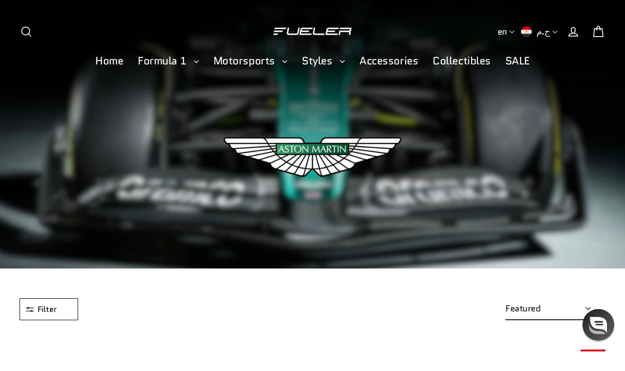

--- FILE ---
content_type: text/html; charset=utf-8
request_url: https://fueler.store/en-eg/collections/aston-martin
body_size: 80947
content:
<!doctype html>
<html class="no-js" lang="en" dir="ltr">
<head>

  <!-- Google Tag Manager -->
<script>(function(w,d,s,l,i){w[l]=w[l]||[];w[l].push({'gtm.start':
new Date().getTime(),event:'gtm.js'});var f=d.getElementsByTagName(s)[0],
j=d.createElement(s),dl=l!='dataLayer'?'&l='+l:'';j.async=true;j.src=
'https://www.googletagmanager.com/gtm.js?id='+i+dl;f.parentNode.insertBefore(j,f);
})(window,document,'script','dataLayer','GTM-PGQTP32');</script>
<!-- End Google Tag Manager -->
	<!-- Added by AVADA SEO Suite -->
	

<meta name="twitter:image" content="http://fueler.store/cdn/shop/collections/f1-official-aston-martin-f1-fuelertm.jpg?v=1759248486">
<script>window.FPConfig = {};window.FPConfig.ignoreKeywords=["/cart","/account","/logout"]</script><link rel="canonical" href="https://fueler.store/en-eg/collections/aston-martin"><script>
  const avadaLightJsExclude = ['cdn.nfcube.com', 'assets/ecom.js', 'variant-title-king', 'linked_options_variants', 'smile-loader.js', 'smart-product-filter-search', 'rivo-loyalty-referrals', 'avada-cookie-consent', 'consentmo-gdpr', 'quinn', 'pandectes'];
  const avadaLightJsInclude = ['https://www.googletagmanager.com/', 'https://connect.facebook.net/', 'https://business-api.tiktok.com/', 'https://static.klaviyo.com/'];
  window.AVADA_SPEED_BLACKLIST = avadaLightJsInclude.map(item => new RegExp(item, 'i'));
  window.AVADA_SPEED_WHITELIST = avadaLightJsExclude.map(item => new RegExp(item, 'i'));
</script>

<script>
  const isSpeedUpEnable = !1741336253215 || Date.now() < 1741336253215;
  if (isSpeedUpEnable) {
    const avadaSpeedUp=1;
    if(isSpeedUpEnable) {
  function _0x53d9(){const _0x170185=['nodeType','63369lszPLx','iKPvb','HVOeQ','Avada\x20cann','ZrZqm','3863800QrUFjW','kTvxK','2247192hCVzur','getAttribu','fSThr','getOwnProp','disconnect','stener','type','removeEven','prototype','chwwO','tGtjK','D_BLACKLIS','iLLZu','2136ktFTsV','SCRIPT','observe','ptexecute','listener','applicatio','whitelist','beforescri','WTgRI','removeChil','toString','script','e=\x22','tFvnw','script[src','JNnKq','dHASL','warn','splice','NsUJZ','urocl','documentEl','VSqHW','querySelec','D_WHITELIS','wheel','itmxP','hMRjL','qRLVy','tagName','JGbBg','GHjch','YmmvJ','ent','QFogi','anFcU','name','some','options','wWnZL','head','ZAAUA','OOkjo','BKIcp','swzTT','toLowerCas','82652hFIPyX','qFqmP','4060362ANYaFw','WTKUX','ertyDescri','6263585qGddVJ','VnIiw','mayIQ','gQMba','test','FkDlF','parentElem','addEventLi','filter','keydown','AVADA_SPEE','mousemove','text/javas','ad\x20script','map','defineProp','ault','OEUDj','wWCAa','JkVKx','call','ayISI','n/javascri','hjpTX','fnfiT','forEach','touchstart','LQYPD','zFqqZ','xDeJh','push','value','attributes','erties','ement','GavtH','cript','bQbpj','preventDef','blacklist','Guypn','every','czMAC','touchmove','SxZcH','/blocked','KEjiW','tListener','\x5c$&','ptor','geSDJ','7QTFVxh','get','string','170478TNKaMQ','touchend','srwZD','src','blackliste','set','replace','appendChil','OJdKO','jblnV','length','ot\x20lazy\x20lo','HxEaK','setAttribu','torAll','javascript','bind','script[typ','createElem'];_0x53d9=function(){return _0x170185;};return _0x53d9();}function _0x24be(_0x50f909,_0x28e12b){_0x50f909=_0x50f909-(-0x1*-0x1da7+0x25f5+-0x1*0x42a7);const _0x883a1c=_0x53d9();let _0x1a279c=_0x883a1c[_0x50f909];return _0x1a279c;}(function(_0xe92e08,_0x5b766b){const _0x4ffdf8=_0x24be,_0x18a97e=_0xe92e08();while(!![]){try{const _0x3fb055=-parseInt(_0x4ffdf8(0x140))/(-0x19ec+0x2257+0x2*-0x435)+parseInt(_0x4ffdf8(0x17b))/(-0x1*0x15f7+-0xe*-0x1bc+-0x3*0xc5)+-parseInt(_0x4ffdf8(0x105))/(-0xd99+0x1d1f+-0x1*0xf83)+-parseInt(_0x4ffdf8(0x103))/(0x1*-0xc1+-0x278+-0x1*-0x33d)+parseInt(_0x4ffdf8(0x145))/(0x133e+0x1766+-0xe35*0x3)+parseInt(_0x4ffdf8(0x142))/(-0x5e*0x2+-0x228f+0x2351)*(-parseInt(_0x4ffdf8(0x178))/(0x23d8+0x394+0x7e1*-0x5))+-parseInt(_0x4ffdf8(0x112))/(-0x14db+0x164c+-0x169)*(-parseInt(_0x4ffdf8(0xfe))/(-0x4*0x834+0x2*0x7b1+0x1177));if(_0x3fb055===_0x5b766b)break;else _0x18a97e['push'](_0x18a97e['shift']());}catch(_0x34ac6c){_0x18a97e['push'](_0x18a97e['shift']());}}}(_0x53d9,-0x24793*-0x3+-0x9e172+0x1*0xe630f),(function(){const _0xff2fbc=_0x24be,_0x2f57ed={'ZrZqm':function(_0x1dee8a,_0x6ac0f){return _0x1dee8a!==_0x6ac0f;},'chwwO':_0xff2fbc(0x120)+']','SxZcH':function(_0x777c92,_0xa20e53){return _0x777c92<_0xa20e53;},'LQYPD':_0xff2fbc(0x17e),'iLLZu':function(_0xed6c30,_0x187881,_0x3f0a6d){return _0xed6c30(_0x187881,_0x3f0a6d);},'wWnZL':_0xff2fbc(0x151)+_0xff2fbc(0x169),'wWCAa':function(_0x5cfd61,_0x199fab){return _0x5cfd61===_0x199fab;},'bQbpj':_0xff2fbc(0x10b),'tFvnw':_0xff2fbc(0x119)+_0xff2fbc(0x115),'OOkjo':function(_0x3bd611,_0x5a8d7f){return _0x3bd611<_0x5a8d7f;},'FkDlF':_0xff2fbc(0x113),'QFogi':function(_0x34810c,_0x1d034b){return _0x34810c(_0x1d034b);},'OEUDj':_0xff2fbc(0x11d),'WTKUX':function(_0x188f43,_0x4fc1a6){return _0x188f43||_0x4fc1a6;},'itmxP':_0xff2fbc(0x117)+_0xff2fbc(0x15b)+'pt','YmmvJ':function(_0x34088e,_0x2b81b3){return _0x34088e-_0x2b81b3;},'JkVKx':_0xff2fbc(0x17a),'hjpTX':function(_0x1f46e7,_0x45929b){return _0x1f46e7 instanceof _0x45929b;},'ayISI':function(_0x5a1d13,_0x203f93){return _0x5a1d13!==_0x203f93;},'OJdKO':_0xff2fbc(0x175),'srwZD':function(_0x42dee5,_0x364f8a){return _0x42dee5+_0x364f8a;},'dHASL':function(_0x3b599f,_0x281c80){return _0x3b599f instanceof _0x281c80;},'fnfiT':function(_0xc6c60f,_0x106e1f){return _0xc6c60f<_0x106e1f;},'GavtH':function(_0x2f27bb,_0x19300c){return _0x2f27bb+_0x19300c;},'urocl':function(_0x5dd4b6,_0x1e26f1){return _0x5dd4b6+_0x1e26f1;},'GHjch':_0xff2fbc(0xfb)+_0xff2fbc(0x11e),'mayIQ':function(_0x1e2ba3,_0x4d5e4c){return _0x1e2ba3===_0x4d5e4c;},'VSqHW':function(_0x4551a4,_0x2dcf19,_0x3aee60){return _0x4551a4(_0x2dcf19,_0x3aee60);},'xDeJh':function(_0x29445f,_0x289c12,_0x54ba48){return _0x29445f(_0x289c12,_0x54ba48);},'Guypn':function(_0xacc4ca,_0x4e87ca,_0x4d2103){return _0xacc4ca(_0x4e87ca,_0x4d2103);},'JNnKq':_0xff2fbc(0x101)+_0xff2fbc(0xf5)+_0xff2fbc(0x152),'kTvxK':_0xff2fbc(0xf9)+_0xff2fbc(0x172),'zFqqZ':function(_0x3730f5){return _0x3730f5();},'WTgRI':_0xff2fbc(0x14e),'anFcU':_0xff2fbc(0x150),'ZAAUA':_0xff2fbc(0x17c),'qFqmP':_0xff2fbc(0x170),'KEjiW':_0xff2fbc(0x15f),'NsUJZ':_0xff2fbc(0x12b)},_0xb16980=_0x2f57ed[_0xff2fbc(0x104)],_0x47bd2e={'blacklist':window[_0xff2fbc(0x14f)+_0xff2fbc(0x110)+'T'],'whitelist':window[_0xff2fbc(0x14f)+_0xff2fbc(0x12a)+'T']},_0x248772={'blacklisted':[]},_0x178497=(_0x426964,_0x2c7f5b)=>{const _0x5416c4=_0xff2fbc;return _0x426964&&(!_0x2c7f5b||_0x2f57ed[_0x5416c4(0x102)](_0x2c7f5b,_0xb16980))&&(!_0x47bd2e[_0x5416c4(0x16c)]||_0x47bd2e[_0x5416c4(0x16c)][_0x5416c4(0x137)](_0x47721c=>_0x47721c[_0x5416c4(0x149)](_0x426964)))&&(!_0x47bd2e[_0x5416c4(0x118)]||_0x47bd2e[_0x5416c4(0x118)][_0x5416c4(0x16e)](_0x207973=>!_0x207973[_0x5416c4(0x149)](_0x426964)));},_0x40cf91=()=>{const _0x2f793e=_0xff2fbc,_0x1d1d53=document[_0x2f793e(0x129)+_0x2f793e(0xf8)](_0x2f57ed[_0x2f793e(0x10e)]);for(let _0x3fb931=0x1cf*-0x6+-0x1a94+-0x256e*-0x1;_0x2f57ed[_0x2f793e(0x171)](_0x3fb931,_0x1d1d53[_0x2f793e(0x185)]);_0x3fb931++){const _0x38533e=_0x1d1d53[_0x3fb931],_0x800692=_0x38533e[_0x2f793e(0x106)+'te'](_0x2f57ed[_0x2f793e(0x160)]),_0x5b607d=_0x38533e[_0x2f793e(0x10b)];_0x2f57ed[_0x2f793e(0x111)](_0x178497,_0x800692,_0x5b607d)&&(_0x248772[_0x2f793e(0x17f)+'d'][_0x2f793e(0x163)]([_0x38533e,_0x38533e[_0x2f793e(0x10b)]||_0x2f57ed[_0x2f793e(0x139)]]),_0x38533e[_0x2f793e(0x10b)]=_0xb16980,_0x38533e[_0x2f793e(0x14b)+_0x2f793e(0x133)]&&_0x38533e[_0x2f793e(0x14b)+_0x2f793e(0x133)][_0x2f793e(0x11b)+'d'](_0x38533e));}};_0x2f57ed[_0xff2fbc(0x161)](_0x40cf91);const _0xbb5296=function(_0x2bb24e){const _0x3ff688=_0xff2fbc,_0x27e915=_0x2bb24e[_0x3ff688(0x106)+'te'](_0x2f57ed[_0x3ff688(0x160)]);return _0x47bd2e[_0x3ff688(0x16c)]&&_0x47bd2e[_0x3ff688(0x16c)][_0x3ff688(0x16e)](_0x1c2c6c=>!_0x1c2c6c[_0x3ff688(0x149)](_0x27e915))||_0x47bd2e[_0x3ff688(0x118)]&&_0x47bd2e[_0x3ff688(0x118)][_0x3ff688(0x137)](_0x2b6512=>_0x2b6512[_0x3ff688(0x149)](_0x27e915));},_0x33df17=new MutationObserver(_0x413baf=>{const _0x1d0b36=_0xff2fbc,_0x4cfcd5={'gQMba':function(_0xcdde65,_0x5d0754){const _0x156976=_0x24be;return _0x2f57ed[_0x156976(0x157)](_0xcdde65,_0x5d0754);},'BKIcp':_0x2f57ed[_0x1d0b36(0x16a)],'tGtjK':_0x2f57ed[_0x1d0b36(0x11f)]};for(let _0x182781=-0x1abd+-0x212c+0x139*0x31;_0x2f57ed[_0x1d0b36(0x13c)](_0x182781,_0x413baf[_0x1d0b36(0x185)]);_0x182781++){const {addedNodes:_0x44a3be}=_0x413baf[_0x182781];for(let _0x38dacc=-0x3a2*0x1+0x22d4+0xf2*-0x21;_0x2f57ed[_0x1d0b36(0x13c)](_0x38dacc,_0x44a3be[_0x1d0b36(0x185)]);_0x38dacc++){const _0x26f43d=_0x44a3be[_0x38dacc];if(_0x2f57ed[_0x1d0b36(0x157)](_0x26f43d[_0x1d0b36(0xfd)],-0x6*0x1c5+-0x17b9+0x2258)&&_0x2f57ed[_0x1d0b36(0x157)](_0x26f43d[_0x1d0b36(0x12f)],_0x2f57ed[_0x1d0b36(0x14a)])){const _0x2dcdfe=_0x26f43d[_0x1d0b36(0x17e)],_0x58838a=_0x26f43d[_0x1d0b36(0x10b)];if(_0x2f57ed[_0x1d0b36(0x111)](_0x178497,_0x2dcdfe,_0x58838a)){_0x248772[_0x1d0b36(0x17f)+'d'][_0x1d0b36(0x163)]([_0x26f43d,_0x26f43d[_0x1d0b36(0x10b)]]),_0x26f43d[_0x1d0b36(0x10b)]=_0xb16980;const _0x470019=function(_0x2c4fa4){const _0x4244cb=_0x1d0b36;if(_0x4cfcd5[_0x4244cb(0x148)](_0x26f43d[_0x4244cb(0x106)+'te'](_0x4cfcd5[_0x4244cb(0x13d)]),_0xb16980))_0x2c4fa4[_0x4244cb(0x16b)+_0x4244cb(0x155)]();_0x26f43d[_0x4244cb(0x10c)+_0x4244cb(0x174)](_0x4cfcd5[_0x4244cb(0x10f)],_0x470019);};_0x26f43d[_0x1d0b36(0x14c)+_0x1d0b36(0x10a)](_0x2f57ed[_0x1d0b36(0x11f)],_0x470019),_0x26f43d[_0x1d0b36(0x14b)+_0x1d0b36(0x133)]&&_0x26f43d[_0x1d0b36(0x14b)+_0x1d0b36(0x133)][_0x1d0b36(0x11b)+'d'](_0x26f43d);}}}}});_0x33df17[_0xff2fbc(0x114)](document[_0xff2fbc(0x127)+_0xff2fbc(0x167)],{'childList':!![],'subtree':!![]});const _0x45c68d=/[|\\{}()\[\]^$+*?.]/g,_0x3775fa=function(..._0x45d527){const _0x2e307a=_0xff2fbc,_0xac15c3={'JGbBg':function(_0x35e8ca,_0x1ee533){const _0x2deca7=_0x24be;return _0x2f57ed[_0x2deca7(0x157)](_0x35e8ca,_0x1ee533);},'geSDJ':_0x2f57ed[_0x2e307a(0x158)],'VnIiw':function(_0x193aa8,_0x1f0af8){const _0x219e80=_0x2e307a;return _0x2f57ed[_0x219e80(0x15c)](_0x193aa8,_0x1f0af8);},'jblnV':function(_0x3fc5c0,_0x58daa9){const _0x4de5a5=_0x2e307a;return _0x2f57ed[_0x4de5a5(0x15a)](_0x3fc5c0,_0x58daa9);},'HxEaK':_0x2f57ed[_0x2e307a(0x183)],'iKPvb':function(_0x3fb14e,_0x5ca559){const _0xfae469=_0x2e307a;return _0x2f57ed[_0xfae469(0x17d)](_0x3fb14e,_0x5ca559);},'HVOeQ':function(_0x175fb0,_0x5b7d30){const _0x70f3df=_0x2e307a;return _0x2f57ed[_0x70f3df(0x122)](_0x175fb0,_0x5b7d30);}};_0x2f57ed[_0x2e307a(0x15d)](_0x45d527[_0x2e307a(0x185)],0x7*0x1+-0x1d63+0x1*0x1d5d)?(_0x47bd2e[_0x2e307a(0x16c)]=[],_0x47bd2e[_0x2e307a(0x118)]=[]):(_0x47bd2e[_0x2e307a(0x16c)]&&(_0x47bd2e[_0x2e307a(0x16c)]=_0x47bd2e[_0x2e307a(0x16c)][_0x2e307a(0x14d)](_0x1bc596=>_0x45d527[_0x2e307a(0x16e)](_0x3d2932=>{const _0x534123=_0x2e307a;if(_0xac15c3[_0x534123(0x130)](typeof _0x3d2932,_0xac15c3[_0x534123(0x177)]))return!_0x1bc596[_0x534123(0x149)](_0x3d2932);else{if(_0xac15c3[_0x534123(0x146)](_0x3d2932,RegExp))return _0xac15c3[_0x534123(0x184)](_0x1bc596[_0x534123(0x11c)](),_0x3d2932[_0x534123(0x11c)]());}}))),_0x47bd2e[_0x2e307a(0x118)]&&(_0x47bd2e[_0x2e307a(0x118)]=[..._0x47bd2e[_0x2e307a(0x118)],..._0x45d527[_0x2e307a(0x153)](_0x3494ff=>{const _0x4c562e=_0x2e307a;if(_0xac15c3[_0x4c562e(0x130)](typeof _0x3494ff,_0xac15c3[_0x4c562e(0x177)])){const _0x28b4d9=_0x3494ff[_0x4c562e(0x181)](_0x45c68d,_0xac15c3[_0x4c562e(0xf6)]),_0x48ec3d=_0xac15c3[_0x4c562e(0xff)](_0xac15c3[_0x4c562e(0xff)]('.*',_0x28b4d9),'.*');if(_0x47bd2e[_0x4c562e(0x118)][_0x4c562e(0x16e)](_0x1f9deb=>_0x1f9deb[_0x4c562e(0x11c)]()!==_0x48ec3d[_0x4c562e(0x11c)]()))return new RegExp(_0x48ec3d);}else{if(_0xac15c3[_0x4c562e(0x100)](_0x3494ff,RegExp)){if(_0x47bd2e[_0x4c562e(0x118)][_0x4c562e(0x16e)](_0x380cb3=>_0x380cb3[_0x4c562e(0x11c)]()!==_0x3494ff[_0x4c562e(0x11c)]()))return _0x3494ff;}}return null;})[_0x2e307a(0x14d)](Boolean)]));const _0x13bd30=document[_0x2e307a(0x129)+_0x2e307a(0xf8)](_0x2f57ed[_0x2e307a(0x168)](_0x2f57ed[_0x2e307a(0x126)](_0x2f57ed[_0x2e307a(0x131)],_0xb16980),'\x22]'));for(let _0x5d62ab=0xbd*-0x21+0x27c+0x15e1;_0x2f57ed[_0x2e307a(0x171)](_0x5d62ab,_0x13bd30[_0x2e307a(0x185)]);_0x5d62ab++){const _0x4c3f51=_0x13bd30[_0x5d62ab];_0x2f57ed[_0x2e307a(0x134)](_0xbb5296,_0x4c3f51)&&(_0x248772[_0x2e307a(0x17f)+'d'][_0x2e307a(0x163)]([_0x4c3f51,_0x2f57ed[_0x2e307a(0x12c)]]),_0x4c3f51[_0x2e307a(0x14b)+_0x2e307a(0x133)][_0x2e307a(0x11b)+'d'](_0x4c3f51));}let _0x585fea=0x14ba+0x2*0xe02+-0x30be;[..._0x248772[_0x2e307a(0x17f)+'d']][_0x2e307a(0x15e)](([_0x378dab,_0x2e8a49],_0x1a1956)=>{const _0x38dadb=_0x2e307a;if(_0x2f57ed[_0x38dadb(0x134)](_0xbb5296,_0x378dab)){const _0x384dbb=document[_0x38dadb(0xfc)+_0x38dadb(0x133)](_0x2f57ed[_0x38dadb(0x156)]);for(let _0x17bbe9=0x10e1+0x1ef1*-0x1+0xe10;_0x2f57ed[_0x38dadb(0x13c)](_0x17bbe9,_0x378dab[_0x38dadb(0x165)][_0x38dadb(0x185)]);_0x17bbe9++){const _0x116e94=_0x378dab[_0x38dadb(0x165)][_0x17bbe9];_0x2f57ed[_0x38dadb(0x102)](_0x116e94[_0x38dadb(0x136)],_0x2f57ed[_0x38dadb(0x160)])&&_0x2f57ed[_0x38dadb(0x102)](_0x116e94[_0x38dadb(0x136)],_0x2f57ed[_0x38dadb(0x16a)])&&_0x384dbb[_0x38dadb(0xf7)+'te'](_0x116e94[_0x38dadb(0x136)],_0x378dab[_0x38dadb(0x165)][_0x17bbe9][_0x38dadb(0x164)]);}_0x384dbb[_0x38dadb(0xf7)+'te'](_0x2f57ed[_0x38dadb(0x160)],_0x378dab[_0x38dadb(0x17e)]),_0x384dbb[_0x38dadb(0xf7)+'te'](_0x2f57ed[_0x38dadb(0x16a)],_0x2f57ed[_0x38dadb(0x143)](_0x2e8a49,_0x2f57ed[_0x38dadb(0x12c)])),document[_0x38dadb(0x13a)][_0x38dadb(0x182)+'d'](_0x384dbb),_0x248772[_0x38dadb(0x17f)+'d'][_0x38dadb(0x124)](_0x2f57ed[_0x38dadb(0x132)](_0x1a1956,_0x585fea),0xd*0x11c+0x1ca3*-0x1+0xe38),_0x585fea++;}}),_0x47bd2e[_0x2e307a(0x16c)]&&_0x2f57ed[_0x2e307a(0x15d)](_0x47bd2e[_0x2e307a(0x16c)][_0x2e307a(0x185)],-0xa08*-0x2+-0xbe9*-0x1+-0x1ff8)&&_0x33df17[_0x2e307a(0x109)]();},_0x5aa465=document[_0xff2fbc(0xfc)+_0xff2fbc(0x133)],_0x11ab46={'src':Object[_0xff2fbc(0x108)+_0xff2fbc(0x144)+_0xff2fbc(0x176)](HTMLScriptElement[_0xff2fbc(0x10d)],_0x2f57ed[_0xff2fbc(0x160)]),'type':Object[_0xff2fbc(0x108)+_0xff2fbc(0x144)+_0xff2fbc(0x176)](HTMLScriptElement[_0xff2fbc(0x10d)],_0x2f57ed[_0xff2fbc(0x16a)])};document[_0xff2fbc(0xfc)+_0xff2fbc(0x133)]=function(..._0x221205){const _0x3e372e=_0xff2fbc,_0x5bb2de={'czMAC':function(_0x48c7b5,_0x2de221,_0xa6e3f4){const _0x1d3ac0=_0x24be;return _0x2f57ed[_0x1d3ac0(0x16d)](_0x48c7b5,_0x2de221,_0xa6e3f4);},'fSThr':function(_0x203046,_0x32f0d5){const _0x45fb8b=_0x24be;return _0x2f57ed[_0x45fb8b(0x157)](_0x203046,_0x32f0d5);},'swzTT':_0x2f57ed[_0x3e372e(0x16a)],'qRLVy':function(_0x5c57aa,_0x465fbb){const _0x2d32b0=_0x3e372e;return _0x2f57ed[_0x2d32b0(0x147)](_0x5c57aa,_0x465fbb);},'hMRjL':_0x2f57ed[_0x3e372e(0x160)]};if(_0x2f57ed[_0x3e372e(0x102)](_0x221205[0x254*-0x7+0x9f3+0x659][_0x3e372e(0x13f)+'e'](),_0x2f57ed[_0x3e372e(0x156)]))return _0x5aa465[_0x3e372e(0xfa)](document)(..._0x221205);const _0x3e3535=_0x5aa465[_0x3e372e(0xfa)](document)(..._0x221205);try{let _0x333d2e=![],_0x363ac7=![],_0x4ce91b=![];Object[_0x3e372e(0x154)+_0x3e372e(0x166)](_0x3e3535,{'src':{..._0x11ab46[_0x3e372e(0x17e)],'set'(_0x5c91dc){const _0x5c1782=_0x3e372e;if(_0x333d2e)return;_0x333d2e=!![];try{const _0x24bf7f=_0x11ab46[_0x5c1782(0x10b)][_0x5c1782(0x179)][_0x5c1782(0x159)](this);_0x5bb2de[_0x5c1782(0x16f)](_0x178497,_0x5c91dc,_0x24bf7f)&&_0x11ab46[_0x5c1782(0x10b)][_0x5c1782(0x180)][_0x5c1782(0x159)](this,_0xb16980),_0x11ab46[_0x5c1782(0x17e)][_0x5c1782(0x180)][_0x5c1782(0x159)](this,_0x5c91dc);}finally{_0x333d2e=![];}}},'type':{..._0x11ab46[_0x3e372e(0x10b)],'get'(){const _0xd9e806=_0x3e372e,_0x292324=_0x11ab46[_0xd9e806(0x10b)][_0xd9e806(0x179)][_0xd9e806(0x159)](this);if(_0x363ac7)return _0x292324;const _0x1b650b=_0x11ab46[_0xd9e806(0x17e)][_0xd9e806(0x179)][_0xd9e806(0x159)](this);if(_0x2f57ed[_0xd9e806(0x147)](_0x292324,_0xb16980)||_0x2f57ed[_0xd9e806(0x128)](_0x178497,_0x1b650b,_0x292324))return null;return _0x292324;},'set'(_0x530bb5){const _0x19836a=_0x3e372e;if(_0x363ac7)return;_0x363ac7=!![];try{const _0x4fc489=_0x11ab46[_0x19836a(0x17e)][_0x19836a(0x179)][_0x19836a(0x159)](this),_0x2afeec=_0x11ab46[_0x19836a(0x10b)][_0x19836a(0x179)][_0x19836a(0x159)](this),_0x1e28b7=_0x2f57ed[_0x19836a(0x162)](_0x178497,_0x4fc489,_0x2afeec)?_0xb16980:_0x530bb5;_0x11ab46[_0x19836a(0x10b)][_0x19836a(0x180)][_0x19836a(0x159)](this,_0x1e28b7);}finally{_0x363ac7=![];}}}}),_0x3e3535[_0x3e372e(0xf7)+'te']=function(_0x370bc6,_0x179bf1){const _0x340cf9=_0x3e372e;if(_0x4ce91b){HTMLScriptElement[_0x340cf9(0x10d)][_0x340cf9(0xf7)+'te'][_0x340cf9(0x159)](_0x3e3535,_0x370bc6,_0x179bf1);return;}_0x4ce91b=!![];try{_0x5bb2de[_0x340cf9(0x107)](_0x370bc6,_0x5bb2de[_0x340cf9(0x13e)])||_0x5bb2de[_0x340cf9(0x12e)](_0x370bc6,_0x5bb2de[_0x340cf9(0x12d)])?_0x3e3535[_0x370bc6]=_0x179bf1:HTMLScriptElement[_0x340cf9(0x10d)][_0x340cf9(0xf7)+'te'][_0x340cf9(0x159)](_0x3e3535,_0x370bc6,_0x179bf1);}finally{_0x4ce91b=![];}};}catch(_0x23e9ca){console[_0x3e372e(0x123)](_0x2f57ed[_0x3e372e(0x121)],_0x23e9ca);}return _0x3e3535;};const _0x3a8f4d=[_0x2f57ed[_0xff2fbc(0x11a)],_0x2f57ed[_0xff2fbc(0x135)],_0x2f57ed[_0xff2fbc(0x13b)],_0x2f57ed[_0xff2fbc(0x141)],_0x2f57ed[_0xff2fbc(0x173)],_0x2f57ed[_0xff2fbc(0x125)]],_0x5e73de=_0x3a8f4d[_0xff2fbc(0x153)](_0x368d0e=>{return{'type':_0x368d0e,'listener':()=>_0x3775fa(),'options':{'passive':!![]}};});_0x5e73de[_0xff2fbc(0x15e)](_0x389598=>{const _0x51ec90=_0xff2fbc;document[_0x51ec90(0x14c)+_0x51ec90(0x10a)](_0x389598[_0x51ec90(0x10b)],_0x389598[_0x51ec90(0x116)],_0x389598[_0x51ec90(0x138)]);});}()));
}
    class LightJsLoader{constructor(e){this.jQs=[],this.listener=this.handleListener.bind(this,e),this.scripts=["default","defer","async"].reduce(((e,t)=>({...e,[t]:[]})),{});const t=this;e.forEach((e=>window.addEventListener(e,t.listener,{passive:!0})))}handleListener(e){const t=this;return e.forEach((e=>window.removeEventListener(e,t.listener))),"complete"===document.readyState?this.handleDOM():document.addEventListener("readystatechange",(e=>{if("complete"===e.target.readyState)return setTimeout(t.handleDOM.bind(t),1)}))}async handleDOM(){this.suspendEvent(),this.suspendJQuery(),this.findScripts(),this.preloadScripts();for(const e of Object.keys(this.scripts))await this.replaceScripts(this.scripts[e]);for(const e of["DOMContentLoaded","readystatechange"])await this.requestRepaint(),document.dispatchEvent(new Event("lightJS-"+e));document.lightJSonreadystatechange&&document.lightJSonreadystatechange();for(const e of["DOMContentLoaded","load"])await this.requestRepaint(),window.dispatchEvent(new Event("lightJS-"+e));await this.requestRepaint(),window.lightJSonload&&window.lightJSonload(),await this.requestRepaint(),this.jQs.forEach((e=>e(window).trigger("lightJS-jquery-load"))),window.dispatchEvent(new Event("lightJS-pageshow")),await this.requestRepaint(),window.lightJSonpageshow&&window.lightJSonpageshow()}async requestRepaint(){return new Promise((e=>requestAnimationFrame(e)))}findScripts(){document.querySelectorAll("script[type=lightJs]").forEach((e=>{e.hasAttribute("src")?e.hasAttribute("async")&&e.async?this.scripts.async.push(e):e.hasAttribute("defer")&&e.defer?this.scripts.defer.push(e):this.scripts.default.push(e):this.scripts.default.push(e)}))}preloadScripts(){const e=this,t=Object.keys(this.scripts).reduce(((t,n)=>[...t,...e.scripts[n]]),[]),n=document.createDocumentFragment();t.forEach((e=>{const t=e.getAttribute("src");if(!t)return;const s=document.createElement("link");s.href=t,s.rel="preload",s.as="script",n.appendChild(s)})),document.head.appendChild(n)}async replaceScripts(e){let t;for(;t=e.shift();)await this.requestRepaint(),new Promise((e=>{const n=document.createElement("script");[...t.attributes].forEach((e=>{"type"!==e.nodeName&&n.setAttribute(e.nodeName,e.nodeValue)})),t.hasAttribute("src")?(n.addEventListener("load",e),n.addEventListener("error",e)):(n.text=t.text,e()),t.parentNode.replaceChild(n,t)}))}suspendEvent(){const e={};[{obj:document,name:"DOMContentLoaded"},{obj:window,name:"DOMContentLoaded"},{obj:window,name:"load"},{obj:window,name:"pageshow"},{obj:document,name:"readystatechange"}].map((t=>function(t,n){function s(n){return e[t].list.indexOf(n)>=0?"lightJS-"+n:n}e[t]||(e[t]={list:[n],add:t.addEventListener,remove:t.removeEventListener},t.addEventListener=(...n)=>{n[0]=s(n[0]),e[t].add.apply(t,n)},t.removeEventListener=(...n)=>{n[0]=s(n[0]),e[t].remove.apply(t,n)})}(t.obj,t.name))),[{obj:document,name:"onreadystatechange"},{obj:window,name:"onpageshow"}].map((e=>function(e,t){let n=e[t];Object.defineProperty(e,t,{get:()=>n||function(){},set:s=>{e["lightJS"+t]=n=s}})}(e.obj,e.name)))}suspendJQuery(){const e=this;let t=window.jQuery;Object.defineProperty(window,"jQuery",{get:()=>t,set(n){if(!n||!n.fn||!e.jQs.includes(n))return void(t=n);n.fn.ready=n.fn.init.prototype.ready=e=>{e.bind(document)(n)};const s=n.fn.on;n.fn.on=n.fn.init.prototype.on=function(...e){if(window!==this[0])return s.apply(this,e),this;const t=e=>e.split(" ").map((e=>"load"===e||0===e.indexOf("load.")?"lightJS-jquery-load":e)).join(" ");return"string"==typeof e[0]||e[0]instanceof String?(e[0]=t(e[0]),s.apply(this,e),this):("object"==typeof e[0]&&Object.keys(e[0]).forEach((n=>{delete Object.assign(e[0],{[t(n)]:e[0][n]})[n]})),s.apply(this,e),this)},e.jQs.push(n),t=n}})}}
new LightJsLoader(["keydown","mousemove","touchend","touchmove","touchstart","wheel"]);
  }
</script><meta name="msvalidate.01" content="BC0875E926F3AF8AA5F44B19D5171F92" />


<!-- Added by AVADA SEO Suite: Collection Structured Data -->
<script type="application/ld+json"></script>
<!-- /Added by AVADA SEO Suite --><!-- Added by AVADA SEO Suite: Breadcrumb Structured Data  -->
<script type="application/ld+json">{
  "@context": "https://schema.org",
  "@type": "BreadcrumbList",
  "itemListElement": [{
    "@type": "ListItem",
    "position": 1,
    "name": "Home",
    "item": "https://fueler.store"
  }, {
    "@type": "ListItem",
    "position": 2,
    "name": "Aston Martin F1",
    "item": "https://fueler.store/en-eg/collections/aston-martin"
  }]
}
</script>
<!-- Added by AVADA SEO Suite -->

	<!-- /Added by AVADA SEO Suite -->
  <meta charset="utf-8">
  <meta http-equiv="X-UA-Compatible" content="IE=edge">
  <meta name="viewport" content="width=device-width,initial-scale=1">
  <meta name="theme-color" content="#000000">
  <link rel="canonical" href="https://fueler.store/en-eg/collections/aston-martin">
  <link rel="preconnect" href="https://cdn.shopify.com" crossorigin>
  <link rel="preconnect" href="https://fonts.shopifycdn.com" crossorigin>
  <link rel="dns-prefetch" href="https://productreviews.shopifycdn.com">
  <link rel="dns-prefetch" href="https://ajax.googleapis.com">
  <link rel="dns-prefetch" href="https://maps.googleapis.com">
  <link rel="dns-prefetch" href="https://maps.gstatic.com">
  <script src="https://ajax.googleapis.com/ajax/libs/jquery/3.5.1/jquery.min.js"></script><link rel="shortcut icon" href="//fueler.store/cdn/shop/files/Fueler_fav_Icon_white_1080_32x32.png?v=1743937493" type="image/png" /><title>Aston Martin F1
&ndash; Fueler
</title>
<meta name="description" content="Shop for Aston Martin F1 Merchandise including Caps, T-Shirts, Polos, Jackets and Accessories | As worn by Fernando Alonso and Lance Stroll during the 2025 Formula 1™ Season | Free and Worldwide Shipping Available"><meta property="og:site_name" content="Fueler">
  <meta property="og:url" content="https://fueler.store/en-eg/collections/aston-martin">
  <meta property="og:title" content="Aston Martin F1">
  <meta property="og:type" content="website">
  <meta property="og:description" content="  The 2025 Aramco Aston Martin Racing collection captures the bold presence of a team quickly becoming one of the sport’s most distinctive names. With Fernando Alonso’s experience and Lance Stroll’s consistency, Aston Martin continues to build momentum on the grid. Backed by strong support from the Gulf region, the tea"><meta property="og:image" content="http://fueler.store/cdn/shop/collections/f1-official-aston-martin-f1-fuelertm_1200x630.jpg?v=1759248486">
  <meta property="og:image:secure_url" content="https://fueler.store/cdn/shop/collections/f1-official-aston-martin-f1-fuelertm_1200x630.jpg?v=1759248486">
  <meta name="twitter:site" content="@FuelerStore">
  <meta name="twitter:card" content="summary_large_image">
  <meta name="twitter:title" content="Aston Martin F1">
  <meta name="twitter:description" content="  The 2025 Aramco Aston Martin Racing collection captures the bold presence of a team quickly becoming one of the sport’s most distinctive names. With Fernando Alonso’s experience and Lance Stroll’s consistency, Aston Martin continues to build momentum on the grid. Backed by strong support from the Gulf region, the tea">
<script>window.performance && window.performance.mark && window.performance.mark('shopify.content_for_header.start');</script><meta name="google-site-verification" content="-68v151o5bXbg-3NAYoUybvGIi8HxfjEBKLmuDRO1aQ">
<meta name="google-site-verification" content="5V50mQngQAc8b1Dzmr2q3iDJxnT7q9QaGb-lMJ-480I">
<meta id="shopify-digital-wallet" name="shopify-digital-wallet" content="/51974668474/digital_wallets/dialog">
<meta name="shopify-checkout-api-token" content="459847d168171793334f0b797a7831b0">
<meta id="in-context-paypal-metadata" data-shop-id="51974668474" data-venmo-supported="false" data-environment="production" data-locale="en_US" data-paypal-v4="true" data-currency="EGP">
<link rel="alternate" type="application/atom+xml" title="Feed" href="/en-eg/collections/aston-martin.atom" />
<link rel="alternate" hreflang="x-default" href="https://fueler.store/collections/aston-martin">
<link rel="alternate" hreflang="en" href="https://fueler.store/collections/aston-martin">
<link rel="alternate" hreflang="ar" href="https://fueler.store/ar/collections/aston-martin">
<link rel="alternate" hreflang="en-AE" href="https://fueler.store/en-ae/collections/aston-martin">
<link rel="alternate" hreflang="ar-AE" href="https://fueler.store/ar-ae/collections/aston-martin">
<link rel="alternate" hreflang="en-CA" href="https://fueler.store/en-ca/collections/aston-martin">
<link rel="alternate" hreflang="en-GB" href="https://fueler.store/en-gb/collections/aston-martin">
<link rel="alternate" hreflang="en-QA" href="https://fueler.store/en-qa/collections/aston-martin">
<link rel="alternate" hreflang="ar-QA" href="https://fueler.store/ar-qa/collections/aston-martin">
<link rel="alternate" hreflang="en-SA" href="https://fueler.store/en-sa/collections/aston-martin">
<link rel="alternate" hreflang="ar-SA" href="https://fueler.store/ar-sa/collections/aston-martin">
<link rel="alternate" hreflang="en-US" href="https://fueler.store/en-us/collections/aston-martin">
<link rel="alternate" hreflang="en-BH" href="https://fueler.store/en-bh/collections/aston-martin">
<link rel="alternate" hreflang="ar-BH" href="https://fueler.store/ar-bh/collections/aston-martin">
<link rel="alternate" hreflang="en-KW" href="https://fueler.store/en-kw/collections/aston-martin">
<link rel="alternate" hreflang="ar-KW" href="https://fueler.store/ar-kw/collections/aston-martin">
<link rel="alternate" hreflang="en-MY" href="https://fueler.store/en-my/collections/aston-martin">
<link rel="alternate" hreflang="en-EG" href="https://fueler.store/en-eg/collections/aston-martin">
<link rel="alternate" hreflang="ar-EG" href="https://fueler.store/ar-eg/collections/aston-martin">
<link rel="alternate" hreflang="en-SG" href="https://fueler.store/en-sg/collections/aston-martin">
<link rel="alternate" type="application/json+oembed" href="https://fueler.store/en-eg/collections/aston-martin.oembed">
<script async="async" src="/checkouts/internal/preloads.js?locale=en-EG"></script>
<script id="apple-pay-shop-capabilities" type="application/json">{"shopId":51974668474,"countryCode":"DE","currencyCode":"EGP","merchantCapabilities":["supports3DS"],"merchantId":"gid:\/\/shopify\/Shop\/51974668474","merchantName":"Fueler","requiredBillingContactFields":["postalAddress","email","phone"],"requiredShippingContactFields":["postalAddress","email","phone"],"shippingType":"shipping","supportedNetworks":["visa","maestro","masterCard","amex"],"total":{"type":"pending","label":"Fueler","amount":"1.00"},"shopifyPaymentsEnabled":true,"supportsSubscriptions":true}</script>
<script id="shopify-features" type="application/json">{"accessToken":"459847d168171793334f0b797a7831b0","betas":["rich-media-storefront-analytics"],"domain":"fueler.store","predictiveSearch":true,"shopId":51974668474,"locale":"en"}</script>
<script>var Shopify = Shopify || {};
Shopify.shop = "fueler-store.myshopify.com";
Shopify.locale = "en";
Shopify.currency = {"active":"EGP","rate":"60.0"};
Shopify.country = "EG";
Shopify.theme = {"name":"Fueler 2024 Season","id":147283312905,"schema_name":"Streamline","schema_version":"6.4.0","theme_store_id":872,"role":"main"};
Shopify.theme.handle = "null";
Shopify.theme.style = {"id":null,"handle":null};
Shopify.cdnHost = "fueler.store/cdn";
Shopify.routes = Shopify.routes || {};
Shopify.routes.root = "/en-eg/";</script>
<script type="module">!function(o){(o.Shopify=o.Shopify||{}).modules=!0}(window);</script>
<script>!function(o){function n(){var o=[];function n(){o.push(Array.prototype.slice.apply(arguments))}return n.q=o,n}var t=o.Shopify=o.Shopify||{};t.loadFeatures=n(),t.autoloadFeatures=n()}(window);</script>
<script id="shop-js-analytics" type="application/json">{"pageType":"collection"}</script>
<script defer="defer" async type="module" src="//fueler.store/cdn/shopifycloud/shop-js/modules/v2/client.init-shop-cart-sync_BN7fPSNr.en.esm.js"></script>
<script defer="defer" async type="module" src="//fueler.store/cdn/shopifycloud/shop-js/modules/v2/chunk.common_Cbph3Kss.esm.js"></script>
<script defer="defer" async type="module" src="//fueler.store/cdn/shopifycloud/shop-js/modules/v2/chunk.modal_DKumMAJ1.esm.js"></script>
<script type="module">
  await import("//fueler.store/cdn/shopifycloud/shop-js/modules/v2/client.init-shop-cart-sync_BN7fPSNr.en.esm.js");
await import("//fueler.store/cdn/shopifycloud/shop-js/modules/v2/chunk.common_Cbph3Kss.esm.js");
await import("//fueler.store/cdn/shopifycloud/shop-js/modules/v2/chunk.modal_DKumMAJ1.esm.js");

  window.Shopify.SignInWithShop?.initShopCartSync?.({"fedCMEnabled":true,"windoidEnabled":true});

</script>
<script>(function() {
  var isLoaded = false;
  function asyncLoad() {
    if (isLoaded) return;
    isLoaded = true;
    var urls = ["https:\/\/fueler-store.myshopify.com\/apps\/buckscc\/sdk.min.js?shop=fueler-store.myshopify.com","\/\/cdn.shopify.com\/proxy\/2528cf09ccc8cbe3b2cd41fa1b0f86ea7a2c958ae1c8539586aadfce3672a271\/bingshoppingtool-t2app-prod.trafficmanager.net\/uet\/tracking_script?shop=fueler-store.myshopify.com\u0026sp-cache-control=cHVibGljLCBtYXgtYWdlPTkwMA","https:\/\/seo.apps.avada.io\/avada-seo-installed.js?shop=fueler-store.myshopify.com","https:\/\/static2.rapidsearch.dev\/resultpage.js?shop=fueler-store.myshopify.com","https:\/\/cdn1.avada.io\/flying-pages\/module.js?shop=fueler-store.myshopify.com","https:\/\/assets.shopjar.io\/fueler-store.myshopify.com\/assets\/js\/common.js?t=1676467732692\u0026shop=fueler-store.myshopify.com","https:\/\/ecommplugins-scripts.trustpilot.com\/v2.1\/js\/header.min.js?settings=eyJrZXkiOiJTbUVKcXZwck9xblp6ZUhsIiwicyI6Im5vbmUifQ==\u0026v=2.5\u0026shop=fueler-store.myshopify.com","https:\/\/ecommplugins-trustboxsettings.trustpilot.com\/fueler-store.myshopify.com.js?settings=1678230510653\u0026shop=fueler-store.myshopify.com","https:\/\/whatschat.shopiapps.in\/script\/sp-whatsapp-app-tabs.js?version=1.0\u0026shop=fueler-store.myshopify.com","https:\/\/cookie.avada.io\/scripttag\/avada-cookies-bar.min.js?shop=fueler-store.myshopify.com","\/\/cdn.shopify.com\/proxy\/1e0fd998e684cd9f4cb0e02ced5be7f85411095d499e2e156d9e2127a306ac39\/api.goaffpro.com\/loader.js?shop=fueler-store.myshopify.com\u0026sp-cache-control=cHVibGljLCBtYXgtYWdlPTkwMA"];
    for (var i = 0; i < urls.length; i++) {
      var s = document.createElement('script');
      if ((!1741336253215 || Date.now() < 1741336253215) &&
      (!window.AVADA_SPEED_BLACKLIST || window.AVADA_SPEED_BLACKLIST.some(pattern => pattern.test(s))) &&
      (!window.AVADA_SPEED_WHITELIST || window.AVADA_SPEED_WHITELIST.every(pattern => !pattern.test(s)))) s.type = 'lightJs'; else s.type = 'text/javascript';
      s.async = true;
      s.src = urls[i];
      var x = document.getElementsByTagName('script')[0];
      x.parentNode.insertBefore(s, x);
    }
  };
  if(window.attachEvent) {
    window.attachEvent('onload', asyncLoad);
  } else {
    window.addEventListener('load', asyncLoad, false);
  }
})();</script>
<script id="__st">var __st={"a":51974668474,"offset":14400,"reqid":"7a285c2e-0c8c-448f-a201-6b6bf0b741de-1769917013","pageurl":"fueler.store\/en-eg\/collections\/aston-martin","u":"d60163fae972","p":"collection","rtyp":"collection","rid":261035262138};</script>
<script>window.ShopifyPaypalV4VisibilityTracking = true;</script>
<script id="captcha-bootstrap">!function(){'use strict';const t='contact',e='account',n='new_comment',o=[[t,t],['blogs',n],['comments',n],[t,'customer']],c=[[e,'customer_login'],[e,'guest_login'],[e,'recover_customer_password'],[e,'create_customer']],r=t=>t.map((([t,e])=>`form[action*='/${t}']:not([data-nocaptcha='true']) input[name='form_type'][value='${e}']`)).join(','),a=t=>()=>t?[...document.querySelectorAll(t)].map((t=>t.form)):[];function s(){const t=[...o],e=r(t);return a(e)}const i='password',u='form_key',d=['recaptcha-v3-token','g-recaptcha-response','h-captcha-response',i],f=()=>{try{return window.sessionStorage}catch{return}},m='__shopify_v',_=t=>t.elements[u];function p(t,e,n=!1){try{const o=window.sessionStorage,c=JSON.parse(o.getItem(e)),{data:r}=function(t){const{data:e,action:n}=t;return t[m]||n?{data:e,action:n}:{data:t,action:n}}(c);for(const[e,n]of Object.entries(r))t.elements[e]&&(t.elements[e].value=n);n&&o.removeItem(e)}catch(o){console.error('form repopulation failed',{error:o})}}const l='form_type',E='cptcha';function T(t){t.dataset[E]=!0}const w=window,h=w.document,L='Shopify',v='ce_forms',y='captcha';let A=!1;((t,e)=>{const n=(g='f06e6c50-85a8-45c8-87d0-21a2b65856fe',I='https://cdn.shopify.com/shopifycloud/storefront-forms-hcaptcha/ce_storefront_forms_captcha_hcaptcha.v1.5.2.iife.js',D={infoText:'Protected by hCaptcha',privacyText:'Privacy',termsText:'Terms'},(t,e,n)=>{const o=w[L][v],c=o.bindForm;if(c)return c(t,g,e,D).then(n);var r;o.q.push([[t,g,e,D],n]),r=I,A||(h.body.append(Object.assign(h.createElement('script'),{id:'captcha-provider',async:!0,src:r})),A=!0)});var g,I,D;w[L]=w[L]||{},w[L][v]=w[L][v]||{},w[L][v].q=[],w[L][y]=w[L][y]||{},w[L][y].protect=function(t,e){n(t,void 0,e),T(t)},Object.freeze(w[L][y]),function(t,e,n,w,h,L){const[v,y,A,g]=function(t,e,n){const i=e?o:[],u=t?c:[],d=[...i,...u],f=r(d),m=r(i),_=r(d.filter((([t,e])=>n.includes(e))));return[a(f),a(m),a(_),s()]}(w,h,L),I=t=>{const e=t.target;return e instanceof HTMLFormElement?e:e&&e.form},D=t=>v().includes(t);t.addEventListener('submit',(t=>{const e=I(t);if(!e)return;const n=D(e)&&!e.dataset.hcaptchaBound&&!e.dataset.recaptchaBound,o=_(e),c=g().includes(e)&&(!o||!o.value);(n||c)&&t.preventDefault(),c&&!n&&(function(t){try{if(!f())return;!function(t){const e=f();if(!e)return;const n=_(t);if(!n)return;const o=n.value;o&&e.removeItem(o)}(t);const e=Array.from(Array(32),(()=>Math.random().toString(36)[2])).join('');!function(t,e){_(t)||t.append(Object.assign(document.createElement('input'),{type:'hidden',name:u})),t.elements[u].value=e}(t,e),function(t,e){const n=f();if(!n)return;const o=[...t.querySelectorAll(`input[type='${i}']`)].map((({name:t})=>t)),c=[...d,...o],r={};for(const[a,s]of new FormData(t).entries())c.includes(a)||(r[a]=s);n.setItem(e,JSON.stringify({[m]:1,action:t.action,data:r}))}(t,e)}catch(e){console.error('failed to persist form',e)}}(e),e.submit())}));const S=(t,e)=>{t&&!t.dataset[E]&&(n(t,e.some((e=>e===t))),T(t))};for(const o of['focusin','change'])t.addEventListener(o,(t=>{const e=I(t);D(e)&&S(e,y())}));const B=e.get('form_key'),M=e.get(l),P=B&&M;t.addEventListener('DOMContentLoaded',(()=>{const t=y();if(P)for(const e of t)e.elements[l].value===M&&p(e,B);[...new Set([...A(),...v().filter((t=>'true'===t.dataset.shopifyCaptcha))])].forEach((e=>S(e,t)))}))}(h,new URLSearchParams(w.location.search),n,t,e,['guest_login'])})(!0,!1)}();</script>
<script integrity="sha256-4kQ18oKyAcykRKYeNunJcIwy7WH5gtpwJnB7kiuLZ1E=" data-source-attribution="shopify.loadfeatures" defer="defer" src="//fueler.store/cdn/shopifycloud/storefront/assets/storefront/load_feature-a0a9edcb.js" crossorigin="anonymous"></script>
<script data-source-attribution="shopify.dynamic_checkout.dynamic.init">var Shopify=Shopify||{};Shopify.PaymentButton=Shopify.PaymentButton||{isStorefrontPortableWallets:!0,init:function(){window.Shopify.PaymentButton.init=function(){};var t=document.createElement("script");t.src="https://fueler.store/cdn/shopifycloud/portable-wallets/latest/portable-wallets.en.js",t.type="module",document.head.appendChild(t)}};
</script>
<script data-source-attribution="shopify.dynamic_checkout.buyer_consent">
  function portableWalletsHideBuyerConsent(e){var t=document.getElementById("shopify-buyer-consent"),n=document.getElementById("shopify-subscription-policy-button");t&&n&&(t.classList.add("hidden"),t.setAttribute("aria-hidden","true"),n.removeEventListener("click",e))}function portableWalletsShowBuyerConsent(e){var t=document.getElementById("shopify-buyer-consent"),n=document.getElementById("shopify-subscription-policy-button");t&&n&&(t.classList.remove("hidden"),t.removeAttribute("aria-hidden"),n.addEventListener("click",e))}window.Shopify?.PaymentButton&&(window.Shopify.PaymentButton.hideBuyerConsent=portableWalletsHideBuyerConsent,window.Shopify.PaymentButton.showBuyerConsent=portableWalletsShowBuyerConsent);
</script>
<script data-source-attribution="shopify.dynamic_checkout.cart.bootstrap">document.addEventListener("DOMContentLoaded",(function(){function t(){return document.querySelector("shopify-accelerated-checkout-cart, shopify-accelerated-checkout")}if(t())Shopify.PaymentButton.init();else{new MutationObserver((function(e,n){t()&&(Shopify.PaymentButton.init(),n.disconnect())})).observe(document.body,{childList:!0,subtree:!0})}}));
</script>
<link id="shopify-accelerated-checkout-styles" rel="stylesheet" media="screen" href="https://fueler.store/cdn/shopifycloud/portable-wallets/latest/accelerated-checkout-backwards-compat.css" crossorigin="anonymous">
<style id="shopify-accelerated-checkout-cart">
        #shopify-buyer-consent {
  margin-top: 1em;
  display: inline-block;
  width: 100%;
}

#shopify-buyer-consent.hidden {
  display: none;
}

#shopify-subscription-policy-button {
  background: none;
  border: none;
  padding: 0;
  text-decoration: underline;
  font-size: inherit;
  cursor: pointer;
}

#shopify-subscription-policy-button::before {
  box-shadow: none;
}

      </style>

<script>window.performance && window.performance.mark && window.performance.mark('shopify.content_for_header.end');</script>
  
  <!-- slick cdn link start  -->
  	<script src="https://code.jquery.com/jquery-3.6.0.min.js" integrity="sha256-/xUj+3OJU5yExlq6GSYGSHk7tPXikynS7ogEvDej/m4=" crossorigin="anonymous"></script>
	<link rel="stylesheet" type="text/css" href="//cdn.jsdelivr.net/npm/slick-carousel@1.8.1/slick/slick.css"/>
	<link rel="stylesheet" type="text/css" href="//cdn.jsdelivr.net/npm/slick-carousel@1.8.1/slick/slick-theme.css"/>
	<script type="text/javascript" src="//cdn.jsdelivr.net/npm/slick-carousel@1.8.1/slick/slick.min.js"></script>
    <link rel="stylesheet" href="https://cdnjs.cloudflare.com/ajax/libs/font-awesome/4.7.0/css/font-awesome.min.css">
  <!-- slick cdn link end   -->
  
  <script>
    var theme = {
      stylesheet: "//fueler.store/cdn/shop/t/89/assets/theme.css?v=159703566249520178161708208430",
      template: "collection",
      routes: {
        home: "/en-eg",
        cart: "/en-eg/cart.js",
        cartPage: "/en-eg/cart",
        cartAdd: "/en-eg/cart/add.js",
        cartChange: "/en-eg/cart/change.js",
        predictiveSearch: "/en-eg/search/suggest"
      },
      strings: {
        addToCart: "Add to cart",
        soldOut: "Sold out",
        unavailable: "Unavailable",
        regularPrice: "Regular price",
        salePrice: "Sale price",
        inStockLabel: "In stock, ready to ship",
        oneStockLabel: "Last piece, get it now",
        otherStockLabel: "Almost gone, get it now",
        willNotShipUntil: "Ready to ship [date]",
        willBeInStockAfter: "Back in stock [date]",
        waitingForStock: "Inventory on the way",
        cartItems: "[count] items",
        cartConfirmDelete: "Are you sure you want to remove this item?",
        cartTermsConfirmation: "You must agree with the terms and conditions of sales to check out",
        maxQuantity: "You can only have [quantity] of [title] in your cart."
      },
      settings: {
        cartType: "drawer",
        isCustomerTemplate: false,
        moneyFormat: "LE {{amount}}",
        quickView: false,
        hoverProductGrid: true,
        themeName: 'Streamline',
        themeVersion: "6.4.0",
        predictiveSearchType: "product,article,page",
      }
    };

    document.documentElement.className = document.documentElement.className.replace('no-js', 'js');
  </script><style data-shopify>:root {
    --typeHeaderPrimary: Quantico;
    --typeHeaderFallback: sans-serif;
    --typeHeaderSize: 35px;
    --typeHeaderStyle: normal;
    --typeHeaderWeight: 700;
    --typeHeaderLineHeight: 1.1;
    --typeHeaderSpacing: -0.025em;

    --typeBasePrimary:Quantico;
    --typeBaseFallback:sans-serif;
    --typeBaseSize: 18px;
    --typeBaseWeight: 400;
    --typeBaseStyle: normal;
    --typeBaseSpacing: -0.025em;
    --typeBaseLineHeight: 1.6;

    
      --buttonRadius: 0;
    

    --iconWeight: 4px;
    --iconLinecaps: miter;
  }

  

  .hero {
    background-image: linear-gradient(100deg, #ffffff 40%, #ffffff 63%, #ffffff 79%);
  }

  .placeholder-content,
  .image-wrap,
  .skrim__link,
  .pswp__img--placeholder {
    background-image: linear-gradient(100deg, rgba(0,0,0,0) 40%, rgba(0, 0, 0, 0.0) 63%, rgba(0,0,0,0) 79%);
  }</style><style>
  @font-face {
  font-family: Quantico;
  font-weight: 700;
  font-style: normal;
  font-display: swap;
  src: url("//fueler.store/cdn/fonts/quantico/quantico_n7.3d54f237228b0bc45791c12073666ec60d721a65.woff2") format("woff2"),
       url("//fueler.store/cdn/fonts/quantico/quantico_n7.4f5f9312f1ed33107057922012647741a88bf8d9.woff") format("woff");
}

  @font-face {
  font-family: Quantico;
  font-weight: 400;
  font-style: normal;
  font-display: swap;
  src: url("//fueler.store/cdn/fonts/quantico/quantico_n4.6e63eba878761e30c5ffb43a6ee8ab35145a10ed.woff2") format("woff2"),
       url("//fueler.store/cdn/fonts/quantico/quantico_n4.18f9145bdfea61e6ca380f89dbf77ed98e14f33a.woff") format("woff");
}


  @font-face {
  font-family: Quantico;
  font-weight: 700;
  font-style: normal;
  font-display: swap;
  src: url("//fueler.store/cdn/fonts/quantico/quantico_n7.3d54f237228b0bc45791c12073666ec60d721a65.woff2") format("woff2"),
       url("//fueler.store/cdn/fonts/quantico/quantico_n7.4f5f9312f1ed33107057922012647741a88bf8d9.woff") format("woff");
}

  @font-face {
  font-family: Quantico;
  font-weight: 400;
  font-style: italic;
  font-display: swap;
  src: url("//fueler.store/cdn/fonts/quantico/quantico_i4.9999813cd9117a070aa986273b20e58909fa5556.woff2") format("woff2"),
       url("//fueler.store/cdn/fonts/quantico/quantico_i4.2227ffda153f29b47feaad911dc24627bf44dd0f.woff") format("woff");
}

  @font-face {
  font-family: Quantico;
  font-weight: 700;
  font-style: italic;
  font-display: swap;
  src: url("//fueler.store/cdn/fonts/quantico/quantico_i7.28ba18d73de33dcde7f45ee73fdbb0db45a2fb1a.woff2") format("woff2"),
       url("//fueler.store/cdn/fonts/quantico/quantico_i7.6e8f701efa65f9eb522ae669d2d8592231b15ac8.woff") format("woff");
}


  body,
  input,
  textarea,
  button,
  select {
    -webkit-font-smoothing: antialiased;
    -webkit-text-size-adjust: 100%;
    text-rendering: optimizeSpeed;
    font-family: var(--typeBasePrimary), var(--typeBaseFallback);
    font-size: calc(var(--typeBaseSize) * 0.85);
    font-weight: var(--typeBaseWeight);
    font-style: var(--typeBaseStyle);
    letter-spacing: var(--typeBaseSpacing);
    line-height: var(--typeBaseLineHeight);
  }

  @media only screen and (min-width: 769px) {
    body,
    input,
    textarea,
    button,
    select {
      font-size: var(--typeBaseSize);
    }
  }

  .page-container,
  .overscroll-loader {
    display: none;
  }

  h1, .h1,
  h3, .h3,
  h4, .h4,
  h5, .h5,
  h6, .h6,
  .section-header__title,
  .spr-header-title.spr-header-title {
    font-family: var(--typeHeaderPrimary), var(--typeHeaderFallback);
    font-weight: var(--typeHeaderWeight);
    font-style: normal;
    letter-spacing: var(--typeHeaderSpacing);
    line-height: var(--typeHeaderLineHeight);
    word-break: break-word;

    
  }

  h2, .h2 {
    font-family: var(--typeBasePrimary), var(--typeBaseFallback);
    font-weight: var(--typeBaseWeight);
    letter-spacing: var(--typeBaseSpacing);
    line-height: var(--typeBaseLineHeight);
  }

  
  @keyframes pulse-fade {
    0% {
      opacity: 0;
    }
    50% {
      opacity: 1;
    }
    100% {
      opacity: 0;
    }
  }

  .splash-screen {
    box-sizing: border-box;
    display: flex;
    position: fixed;
    left: 0;
    top: 0;
    right: 0;
    bottom: 0;
    align-items: center;
    justify-content: center;
    z-index: 10001;
    background-color: #ffffff;
  }

  .splash-screen__loader {
    max-width: 140px;
  }

  @media only screen and (min-width: 769px) {
    .splash-screen__loader {
      max-width: 200px;
    }
  }

  .splash-screen img {
    display: block;
    max-width: 100%;
    border: 0 none;
    height: auto;
    animation: pulse-fade 0.4s infinite linear;
  }

  .loader-text {
    letter-spacing: 0.2em;
    font-size: 1.5em;
    text-transform: uppercase;
    animation: pulse-fade 0.4s infinite linear;
  }

  .loader-logo {
    display: none;
    position: fixed;
    left: 0;
    top: 0;
    right: 0;
    bottom: 0;
    align-items: center;
    justify-content: center;
    background-color: #ffffff;
    z-index: 6000;
  }

  .loader-logo__img {
    display: block;
  }

  .transition-body {
    opacity: 0;
  }

  .btn--loading span:after {
    content: "Loading";
  }
</style>
<link href="//fueler.store/cdn/shop/t/89/assets/theme.css?v=159703566249520178161708208430" rel="stylesheet" type="text/css" media="all" />
  <link href="//fueler.store/cdn/shop/t/89/assets/style.css?v=87291864354807199481707287763" rel="stylesheet" type="text/css" media="all" />
<link rel="stylesheet" href="//fueler.store/cdn/shop/t/89/assets/country-flags.css"><script src="//fueler.store/cdn/shop/t/89/assets/vendor-v6.js" defer="defer"></script>
  <script src="//fueler.store/cdn/shop/t/89/assets/theme.js?v=145517412437839951381707891692" defer="defer"></script>
  


  <script type="text/javascript">
    window.RapidSearchAdmin = false;
  </script>



  


	<!-- Added by AVADA SEO Suite -->
	
	<!-- /Added by AVADA SEO Suite -->
	<!-- BEGIN app block: shopify://apps/geo-pro-geolocation/blocks/geopro/16fc5313-7aee-4e90-ac95-f50fc7c8b657 --><!-- This snippet is used to load Geo:Pro data on the storefront -->
<meta class='geo-ip' content='[base64]'>
<!-- This snippet initializes the plugin -->
<script async>
  try {
    const loadGeoPro=()=>{let e=e=>{if(!e||e.isCrawler||"success"!==e.message){window.geopro_cancel="1";return}let o=e.isAdmin?"el-geoip-location-admin":"el-geoip-location",s=Date.now()+864e5;localStorage.setItem(o,JSON.stringify({value:e.data,expires:s})),e.isAdmin&&localStorage.setItem("el-geoip-admin",JSON.stringify({value:"1",expires:s}))},o=new XMLHttpRequest;o.open("GET","https://geo.geoproapp.com?x-api-key=91e359ab7-2b63-539e-1de2-c4bf731367a7",!0),o.responseType="json",o.onload=()=>e(200===o.status?o.response:null),o.send()},load=!["el-geoip-location-admin","el-geoip-location"].some(e=>{try{let o=JSON.parse(localStorage.getItem(e));return o&&o.expires>Date.now()}catch(s){return!1}});load&&loadGeoPro();
  } catch(e) {
    console.warn('Geo:Pro error', e);
    window.geopro_cancel = '1';
  }
</script>
<script src="https://cdn.shopify.com/extensions/019b746b-26da-7a64-a671-397924f34f11/easylocation-195/assets/easylocation-storefront.min.js" type="text/javascript" async></script>


<!-- END app block --><!-- BEGIN app block: shopify://apps/avada-seo-suite/blocks/avada-seo/15507c6e-1aa3-45d3-b698-7e175e033440 --><script>
  window.AVADA_SEO_ENABLED = true;
</script><!-- BEGIN app snippet: avada-broken-link-manager --><!-- END app snippet --><!-- BEGIN app snippet: avada-seo-site --><!-- END app snippet --><!-- BEGIN app snippet: avada-robot-onpage --><!-- Avada SEO Robot Onpage -->












<!-- END app snippet --><!-- BEGIN app snippet: avada-frequently-asked-questions -->







<!-- END app snippet --><!-- BEGIN app snippet: avada-custom-css --> <!-- BEGIN Avada SEO custom CSS END -->


<!-- END Avada SEO custom CSS END -->
<!-- END app snippet --><!-- BEGIN app snippet: avada-loading --><style>
  @keyframes avada-rotate {
    0% { transform: rotate(0); }
    100% { transform: rotate(360deg); }
  }

  @keyframes avada-fade-out {
    0% { opacity: 1; visibility: visible; }
    100% { opacity: 0; visibility: hidden; }
  }

  .Avada-LoadingScreen {
    display: none;
    width: 100%;
    height: 100vh;
    top: 0;
    position: fixed;
    z-index: 9999;
    display: flex;
    align-items: center;
    justify-content: center;
  
    background-image: url();
    background-position: center;
    background-size: cover;
    background-repeat: no-repeat;
  
  }

  .Avada-LoadingScreen svg {
    animation: avada-rotate 1s linear infinite;
    width: px;
    height: px;
  }
</style>
<script>
  const themeId = Shopify.theme.id;
  const loadingSettingsValue = null;
  const loadingType = loadingSettingsValue?.loadingType;
  function renderLoading() {
    new MutationObserver((mutations, observer) => {
      if (document.body) {
        observer.disconnect();
        const loadingDiv = document.createElement('div');
        loadingDiv.className = 'Avada-LoadingScreen';
        if(loadingType === 'custom_logo' || loadingType === 'favicon_logo') {
          const srcLoadingImage = loadingSettingsValue?.customLogoThemeIds[themeId] || '';
          if(srcLoadingImage) {
            loadingDiv.innerHTML = `
            <img alt="Avada logo"  height="600px" loading="eager" fetchpriority="high"
              src="${srcLoadingImage}&width=600"
              width="600px" />
              `
          }
        }
        if(loadingType === 'circle') {
          loadingDiv.innerHTML = `
        <svg viewBox="0 0 40 40" fill="none" xmlns="http://www.w3.org/2000/svg">
          <path d="M20 3.75C11.0254 3.75 3.75 11.0254 3.75 20C3.75 21.0355 2.91053 21.875 1.875 21.875C0.839475 21.875 0 21.0355 0 20C0 8.9543 8.9543 0 20 0C31.0457 0 40 8.9543 40 20C40 31.0457 31.0457 40 20 40C18.9645 40 18.125 39.1605 18.125 38.125C18.125 37.0895 18.9645 36.25 20 36.25C28.9748 36.25 36.25 28.9748 36.25 20C36.25 11.0254 28.9748 3.75 20 3.75Z" fill=""/>
        </svg>
      `;
        }

        document.body.insertBefore(loadingDiv, document.body.firstChild || null);
        const e = '';
        const t = '';
        const o = 'first' === t;
        const a = sessionStorage.getItem('isShowLoadingAvada');
        const n = document.querySelector('.Avada-LoadingScreen');
        if (a && o) return (n.style.display = 'none');
        n.style.display = 'flex';
        const i = document.body;
        i.style.overflow = 'hidden';
        const l = () => {
          i.style.overflow = 'auto';
          n.style.animation = 'avada-fade-out 1s ease-out forwards';
          setTimeout(() => {
            n.style.display = 'none';
          }, 1000);
        };
        if ((o && !a && sessionStorage.setItem('isShowLoadingAvada', true), 'duration_auto' === e)) {
          window.onload = function() {
            l();
          };
          return;
        }
        setTimeout(() => {
          l();
        }, 1000 * e);
      }
    }).observe(document.documentElement, { childList: true, subtree: true });
  };
  function isNullish(value) {
    return value === null || value === undefined;
  }
  const themeIds = '';
  const themeIdsArray = themeIds ? themeIds.split(',') : [];

  if(!isNullish(themeIds) && themeIdsArray.includes(themeId.toString()) && loadingSettingsValue?.enabled) {
    renderLoading();
  }

  if(isNullish(loadingSettingsValue?.themeIds) && loadingSettingsValue?.enabled) {
    renderLoading();
  }
</script>
<!-- END app snippet --><!-- BEGIN app snippet: avada-seo-social-post --><!-- END app snippet -->
<!-- END app block --><!-- BEGIN app block: shopify://apps/zigpoll-customer-surveys/blocks/zigpoll-embed/019a552e-a887-7983-9977-f95313668ab3 --><!-- BEGIN app snippet: zigpoll-embed --><script type="text/javascript" async src="https://cdn.zigpoll.com/zigpoll-shopify-embed.js?shop=fueler-store.myshopify.com"></script>
<!-- END app snippet -->


<!-- END app block --><!-- BEGIN app block: shopify://apps/reamaze-live-chat-helpdesk/blocks/reamaze-config/ef7a830c-d722-47c6-883b-11db06c95733 -->

  <script type="text/javascript" async src="https://cdn.reamaze.com/assets/reamaze-loader.js"></script>

  <script type="text/javascript">
    var _support = _support || { 'ui': {}, 'user': {} };
    _support.account = 'fueler-store';
  </script>

  

  
    <!-- reamaze_embeddable_33942_s -->
<!-- Embeddable - Fueler store Chat / Contact Form Shoutbox -->
<script type="text/javascript">
  var _support = _support || { 'ui': {}, 'user': {} };
  _support['account'] = 'fueler-store';
  _support['ui']['contactMode'] = 'default';
  _support['ui']['enableKb'] = 'true';
  _support['ui']['styles'] = {
    widgetColor: 'rgb(20, 20, 20)',
    gradient: true,
  };
  _support['ui']['shoutboxFacesMode'] = 'brand-avatar';
  _support['ui']['widget'] = {
    displayOn: 'all',
    fontSize: 'default',
    allowBotProcessing: true,
    label: {
      text: 'Hi, need help?',
      mode: "prompt-3",
      delay: 6,
      duration: 3,
    },
    position: {
      bottom: '22px',
      right: '22px'
    },
    size: '65',
    mobilePosition: {
      bottom: '95px',
      left: '22px'
    },
    mobileSize: '45'
  };
  _support['custom_fields'] = {
    'Order Number': {
      pos: 1651322625385,
      type: 'text',
      value: '',
      required: false,
      placeholder: 'Order Number (if available)',
    }
  };
  _support['apps'] = {
    recentConversations: {},
    faq: {"enabled":true},
    orders: {"enabled":true,"enable_notes":false,"no_orders":"Look-up and track your order by providing your order number and e-mail address.","find_order_button_text":"Find My Order","fulfillment_fulfilled":"Fulfilled","fulfillment_partial":"Partially Fulfilled","fulfillment_unfulfilled":"Processing"}
  };
</script>
<!-- reamaze_embeddable_33942_e -->

  
    <!-- reamaze_cue_80853_s -->
<!-- Cue - Find Us Across Doha 🇶🇦 -->
<script type="text/javascript">
  var _support = _support || { 'ui': {}, 'user': {} };
  _support.outbounds = _support.outbounds || [];
  _support.outbounds.push({
    id: "80853",
    name: "Find Us Across Doha 🇶🇦",
    message: "Exciting news! 🎉\nYou can find us across three locations in Doha 🇶🇦 this week for #QatarGP. \n1. Fueler Store - Doha at 3-2- 1 Qatar Olympic & Sports Museum\n2. Fueler Store Pop-up at M7 - Msheireb Cultural Forum\n3. Fueler Store on Snoonu app\n\nReady, set, shop 🏁",
    sound: false,
    transient: true,
    duration: 40,
    botsEnabled: false,
    disableCueClick: true,
    enableCustomFields: false,
    start: "2025-11-27T02:00:00.000Z",
    end: "2025-12-12T20:00:00.000Z",
    user: {
      type: "brand"
    },
    rules: [
      {
        type: "customerLocation",
        op: "equals",
        value: "QA",
      },
      {
        type: "timeOnSite",
        op: "greaterThan",
        value: "10s",
      },
    ],
  });
</script>
<!-- reamaze_cue_80853_e -->

  





<!-- END app block --><!-- BEGIN app block: shopify://apps/fontify/blocks/app-embed/334490e2-2153-4a2e-a452-e90bdeffa3cc --><link rel="preconnect" href="https://cdn.nitroapps.co" crossorigin=""><!-- shop nitro_fontify metafields --><link rel="stylesheet" href="//fonts.googleapis.com/css?family=Changa:100,200,300,400,500,600,700,800,900" />
         
<style type="text/css" id="nitro-fontify" >
				 
		 
					html[lang="ar"] body,html[lang="ar"] h1,html[lang="ar"] h2,html[lang="ar"] h3,html[lang="ar"] h4,html[lang="ar"] h5,html[lang="ar"] h6,html[lang="ar"] p,html[lang="ar"] blockquote,html[lang="ar"] li,html[lang="ar"] a,html[lang="ar"] *:not(.fa):not([class*="pe-"]):not(.lni){
				font-family: 'Changa' !important;
				
			}
		 
					 
		 
					html[lang="ar"] body,html[lang="ar"] h1,html[lang="ar"] h2,html[lang="ar"] h3,html[lang="ar"] h4,html[lang="ar"] h5,html[lang="ar"] h6,html[lang="ar"] p,html[lang="ar"] blockquote,html[lang="ar"] li,html[lang="ar"] a,html[lang="ar"] *:not(.fa):not([class*="pe-"]):not(.lni):not(i[class*="iccl-"]):not(i[class*="la"]):not(i[class*="fa"]):not(.jdgm-star){
				font-family: 'Changa' !important;
				
			}
		 
					 
		 
					html[lang="ar"] .disclosure .faux-select.disclosure__toggle .multi-picker__label ,html[lang="ar"] .image-wrap .image-wrap.loaded .grid-product__image.lazyautosizes.lazyloaded ,html[lang="ar"] p span{
				font-family: 'Changa' !important;
				font-size:18px;
			}
		 
	</style>
<script>
    console.log(null);
    console.log(null);
  </script><script
  type="text/javascript"
  id="fontify-scripts"
>
  
  (function () {
    // Prevent duplicate execution
    if (window.fontifyScriptInitialized) {
      return;
    }
    window.fontifyScriptInitialized = true;

    if (window.opener) {
      // Remove existing listener if any before adding new one
      if (window.fontifyMessageListener) {
        window.removeEventListener('message', window.fontifyMessageListener, false);
      }

      function watchClosedWindow() {
        let itv = setInterval(function () {
          if (!window.opener || window.opener.closed) {
            clearInterval(itv);
            window.close();
          }
        }, 1000);
      }

      // Helper function to inject scripts and links from vite-tag content
      function injectScript(encodedContent) {
        

        // Decode HTML entities
        const tempTextarea = document.createElement('textarea');
        tempTextarea.innerHTML = encodedContent;
        const viteContent = tempTextarea.value;

        // Parse HTML content
        const tempDiv = document.createElement('div');
        tempDiv.innerHTML = viteContent;

        // Track duplicates within tempDiv only
        const scriptIds = new Set();
        const scriptSrcs = new Set();
        const linkKeys = new Set();

        // Helper to clone element attributes
        function cloneAttributes(source, target) {
          Array.from(source.attributes).forEach(function(attr) {
            if (attr.name === 'crossorigin') {
              target.crossOrigin = attr.value;
            } else {
              target.setAttribute(attr.name, attr.value);
            }
          });
          if (source.textContent) {
            target.textContent = source.textContent;
          }
        }

        // Inject scripts (filter duplicates within tempDiv)
        tempDiv.querySelectorAll('script').forEach(function(script) {
          const scriptId = script.getAttribute('id');
          const scriptSrc = script.getAttribute('src');

          // Skip if duplicate in tempDiv
          if ((scriptId && scriptIds.has(scriptId)) || (scriptSrc && scriptSrcs.has(scriptSrc))) {
            return;
          }

          // Track script
          if (scriptId) scriptIds.add(scriptId);
          if (scriptSrc) scriptSrcs.add(scriptSrc);

          // Clone and inject
          const newScript = document.createElement('script');
          cloneAttributes(script, newScript);

          document.head.appendChild(newScript);
        });

        // Inject links (filter duplicates within tempDiv)
        tempDiv.querySelectorAll('link').forEach(function(link) {
          const linkHref = link.getAttribute('href');
          const linkRel = link.getAttribute('rel') || '';
          const key = linkHref + '|' + linkRel;

          // Skip if duplicate in tempDiv
          if (linkHref && linkKeys.has(key)) {
            return;
          }

          // Track link
          if (linkHref) linkKeys.add(key);

          // Clone and inject
          const newLink = document.createElement('link');
          cloneAttributes(link, newLink);
          document.head.appendChild(newLink);
        });
      }

      // Function to apply preview font data


      function receiveMessage(event) {
        watchClosedWindow();
        if (event.data.action == 'fontify_ready') {
          console.log('fontify_ready');
          injectScript(`&lt;!-- BEGIN app snippet: vite-tag --&gt;


  &lt;script src=&quot;https://cdn.shopify.com/extensions/019bafe3-77e1-7e6a-87b2-cbeff3e5cd6f/fontify-polaris-11/assets/main-B3V8Mu2P.js&quot; type=&quot;module&quot; crossorigin=&quot;anonymous&quot;&gt;&lt;/script&gt;

&lt;!-- END app snippet --&gt;
  &lt;!-- BEGIN app snippet: vite-tag --&gt;


  &lt;link href=&quot;//cdn.shopify.com/extensions/019bafe3-77e1-7e6a-87b2-cbeff3e5cd6f/fontify-polaris-11/assets/main-GVRB1u2d.css&quot; rel=&quot;stylesheet&quot; type=&quot;text/css&quot; media=&quot;all&quot; /&gt;

&lt;!-- END app snippet --&gt;
`);

        } else if (event.data.action == 'font_audit_ready') {
          injectScript(`&lt;!-- BEGIN app snippet: vite-tag --&gt;


  &lt;script src=&quot;https://cdn.shopify.com/extensions/019bafe3-77e1-7e6a-87b2-cbeff3e5cd6f/fontify-polaris-11/assets/audit-DDeWPAiq.js&quot; type=&quot;module&quot; crossorigin=&quot;anonymous&quot;&gt;&lt;/script&gt;

&lt;!-- END app snippet --&gt;
  &lt;!-- BEGIN app snippet: vite-tag --&gt;


  &lt;link href=&quot;//cdn.shopify.com/extensions/019bafe3-77e1-7e6a-87b2-cbeff3e5cd6f/fontify-polaris-11/assets/audit-CNr6hPle.css&quot; rel=&quot;stylesheet&quot; type=&quot;text/css&quot; media=&quot;all&quot; /&gt;

&lt;!-- END app snippet --&gt;
`);

        } else if (event.data.action == 'preview_font_data') {
          const fontData = event?.data || null;
          window.fontifyPreviewData = fontData;
          injectScript(`&lt;!-- BEGIN app snippet: vite-tag --&gt;


  &lt;script src=&quot;https://cdn.shopify.com/extensions/019bafe3-77e1-7e6a-87b2-cbeff3e5cd6f/fontify-polaris-11/assets/preview-CH6oXAfY.js&quot; type=&quot;module&quot; crossorigin=&quot;anonymous&quot;&gt;&lt;/script&gt;

&lt;!-- END app snippet --&gt;
`);
        }
      }

      // Store reference to listener for cleanup
      window.fontifyMessageListener = receiveMessage;
      window.addEventListener('message', receiveMessage, false);

      // Send init message when window is opened from opener
      if (window.opener) {
        window.opener.postMessage({ action: `${window.name}_init`, data: JSON.parse(JSON.stringify({})) }, '*');
      }
    }
  })();
</script>


<!-- END app block --><link href="https://monorail-edge.shopifysvc.com" rel="dns-prefetch">
<script>(function(){if ("sendBeacon" in navigator && "performance" in window) {try {var session_token_from_headers = performance.getEntriesByType('navigation')[0].serverTiming.find(x => x.name == '_s').description;} catch {var session_token_from_headers = undefined;}var session_cookie_matches = document.cookie.match(/_shopify_s=([^;]*)/);var session_token_from_cookie = session_cookie_matches && session_cookie_matches.length === 2 ? session_cookie_matches[1] : "";var session_token = session_token_from_headers || session_token_from_cookie || "";function handle_abandonment_event(e) {var entries = performance.getEntries().filter(function(entry) {return /monorail-edge.shopifysvc.com/.test(entry.name);});if (!window.abandonment_tracked && entries.length === 0) {window.abandonment_tracked = true;var currentMs = Date.now();var navigation_start = performance.timing.navigationStart;var payload = {shop_id: 51974668474,url: window.location.href,navigation_start,duration: currentMs - navigation_start,session_token,page_type: "collection"};window.navigator.sendBeacon("https://monorail-edge.shopifysvc.com/v1/produce", JSON.stringify({schema_id: "online_store_buyer_site_abandonment/1.1",payload: payload,metadata: {event_created_at_ms: currentMs,event_sent_at_ms: currentMs}}));}}window.addEventListener('pagehide', handle_abandonment_event);}}());</script>
<script id="web-pixels-manager-setup">(function e(e,d,r,n,o){if(void 0===o&&(o={}),!Boolean(null===(a=null===(i=window.Shopify)||void 0===i?void 0:i.analytics)||void 0===a?void 0:a.replayQueue)){var i,a;window.Shopify=window.Shopify||{};var t=window.Shopify;t.analytics=t.analytics||{};var s=t.analytics;s.replayQueue=[],s.publish=function(e,d,r){return s.replayQueue.push([e,d,r]),!0};try{self.performance.mark("wpm:start")}catch(e){}var l=function(){var e={modern:/Edge?\/(1{2}[4-9]|1[2-9]\d|[2-9]\d{2}|\d{4,})\.\d+(\.\d+|)|Firefox\/(1{2}[4-9]|1[2-9]\d|[2-9]\d{2}|\d{4,})\.\d+(\.\d+|)|Chrom(ium|e)\/(9{2}|\d{3,})\.\d+(\.\d+|)|(Maci|X1{2}).+ Version\/(15\.\d+|(1[6-9]|[2-9]\d|\d{3,})\.\d+)([,.]\d+|)( \(\w+\)|)( Mobile\/\w+|) Safari\/|Chrome.+OPR\/(9{2}|\d{3,})\.\d+\.\d+|(CPU[ +]OS|iPhone[ +]OS|CPU[ +]iPhone|CPU IPhone OS|CPU iPad OS)[ +]+(15[._]\d+|(1[6-9]|[2-9]\d|\d{3,})[._]\d+)([._]\d+|)|Android:?[ /-](13[3-9]|1[4-9]\d|[2-9]\d{2}|\d{4,})(\.\d+|)(\.\d+|)|Android.+Firefox\/(13[5-9]|1[4-9]\d|[2-9]\d{2}|\d{4,})\.\d+(\.\d+|)|Android.+Chrom(ium|e)\/(13[3-9]|1[4-9]\d|[2-9]\d{2}|\d{4,})\.\d+(\.\d+|)|SamsungBrowser\/([2-9]\d|\d{3,})\.\d+/,legacy:/Edge?\/(1[6-9]|[2-9]\d|\d{3,})\.\d+(\.\d+|)|Firefox\/(5[4-9]|[6-9]\d|\d{3,})\.\d+(\.\d+|)|Chrom(ium|e)\/(5[1-9]|[6-9]\d|\d{3,})\.\d+(\.\d+|)([\d.]+$|.*Safari\/(?![\d.]+ Edge\/[\d.]+$))|(Maci|X1{2}).+ Version\/(10\.\d+|(1[1-9]|[2-9]\d|\d{3,})\.\d+)([,.]\d+|)( \(\w+\)|)( Mobile\/\w+|) Safari\/|Chrome.+OPR\/(3[89]|[4-9]\d|\d{3,})\.\d+\.\d+|(CPU[ +]OS|iPhone[ +]OS|CPU[ +]iPhone|CPU IPhone OS|CPU iPad OS)[ +]+(10[._]\d+|(1[1-9]|[2-9]\d|\d{3,})[._]\d+)([._]\d+|)|Android:?[ /-](13[3-9]|1[4-9]\d|[2-9]\d{2}|\d{4,})(\.\d+|)(\.\d+|)|Mobile Safari.+OPR\/([89]\d|\d{3,})\.\d+\.\d+|Android.+Firefox\/(13[5-9]|1[4-9]\d|[2-9]\d{2}|\d{4,})\.\d+(\.\d+|)|Android.+Chrom(ium|e)\/(13[3-9]|1[4-9]\d|[2-9]\d{2}|\d{4,})\.\d+(\.\d+|)|Android.+(UC? ?Browser|UCWEB|U3)[ /]?(15\.([5-9]|\d{2,})|(1[6-9]|[2-9]\d|\d{3,})\.\d+)\.\d+|SamsungBrowser\/(5\.\d+|([6-9]|\d{2,})\.\d+)|Android.+MQ{2}Browser\/(14(\.(9|\d{2,})|)|(1[5-9]|[2-9]\d|\d{3,})(\.\d+|))(\.\d+|)|K[Aa][Ii]OS\/(3\.\d+|([4-9]|\d{2,})\.\d+)(\.\d+|)/},d=e.modern,r=e.legacy,n=navigator.userAgent;return n.match(d)?"modern":n.match(r)?"legacy":"unknown"}(),u="modern"===l?"modern":"legacy",c=(null!=n?n:{modern:"",legacy:""})[u],f=function(e){return[e.baseUrl,"/wpm","/b",e.hashVersion,"modern"===e.buildTarget?"m":"l",".js"].join("")}({baseUrl:d,hashVersion:r,buildTarget:u}),m=function(e){var d=e.version,r=e.bundleTarget,n=e.surface,o=e.pageUrl,i=e.monorailEndpoint;return{emit:function(e){var a=e.status,t=e.errorMsg,s=(new Date).getTime(),l=JSON.stringify({metadata:{event_sent_at_ms:s},events:[{schema_id:"web_pixels_manager_load/3.1",payload:{version:d,bundle_target:r,page_url:o,status:a,surface:n,error_msg:t},metadata:{event_created_at_ms:s}}]});if(!i)return console&&console.warn&&console.warn("[Web Pixels Manager] No Monorail endpoint provided, skipping logging."),!1;try{return self.navigator.sendBeacon.bind(self.navigator)(i,l)}catch(e){}var u=new XMLHttpRequest;try{return u.open("POST",i,!0),u.setRequestHeader("Content-Type","text/plain"),u.send(l),!0}catch(e){return console&&console.warn&&console.warn("[Web Pixels Manager] Got an unhandled error while logging to Monorail."),!1}}}}({version:r,bundleTarget:l,surface:e.surface,pageUrl:self.location.href,monorailEndpoint:e.monorailEndpoint});try{o.browserTarget=l,function(e){var d=e.src,r=e.async,n=void 0===r||r,o=e.onload,i=e.onerror,a=e.sri,t=e.scriptDataAttributes,s=void 0===t?{}:t,l=document.createElement("script"),u=document.querySelector("head"),c=document.querySelector("body");if(l.async=n,l.src=d,a&&(l.integrity=a,l.crossOrigin="anonymous"),s)for(var f in s)if(Object.prototype.hasOwnProperty.call(s,f))try{l.dataset[f]=s[f]}catch(e){}if(o&&l.addEventListener("load",o),i&&l.addEventListener("error",i),u)u.appendChild(l);else{if(!c)throw new Error("Did not find a head or body element to append the script");c.appendChild(l)}}({src:f,async:!0,onload:function(){if(!function(){var e,d;return Boolean(null===(d=null===(e=window.Shopify)||void 0===e?void 0:e.analytics)||void 0===d?void 0:d.initialized)}()){var d=window.webPixelsManager.init(e)||void 0;if(d){var r=window.Shopify.analytics;r.replayQueue.forEach((function(e){var r=e[0],n=e[1],o=e[2];d.publishCustomEvent(r,n,o)})),r.replayQueue=[],r.publish=d.publishCustomEvent,r.visitor=d.visitor,r.initialized=!0}}},onerror:function(){return m.emit({status:"failed",errorMsg:"".concat(f," has failed to load")})},sri:function(e){var d=/^sha384-[A-Za-z0-9+/=]+$/;return"string"==typeof e&&d.test(e)}(c)?c:"",scriptDataAttributes:o}),m.emit({status:"loading"})}catch(e){m.emit({status:"failed",errorMsg:(null==e?void 0:e.message)||"Unknown error"})}}})({shopId: 51974668474,storefrontBaseUrl: "https://fueler.store",extensionsBaseUrl: "https://extensions.shopifycdn.com/cdn/shopifycloud/web-pixels-manager",monorailEndpoint: "https://monorail-edge.shopifysvc.com/unstable/produce_batch",surface: "storefront-renderer",enabledBetaFlags: ["2dca8a86"],webPixelsConfigList: [{"id":"3046408457","configuration":"{\"ti\":\"56379560\",\"endpoint\":\"https:\/\/bat.bing.com\/action\/0\"}","eventPayloadVersion":"v1","runtimeContext":"STRICT","scriptVersion":"5ee93563fe31b11d2d65e2f09a5229dc","type":"APP","apiClientId":2997493,"privacyPurposes":["ANALYTICS","MARKETING","SALE_OF_DATA"],"dataSharingAdjustments":{"protectedCustomerApprovalScopes":["read_customer_personal_data"]}},{"id":"2735997193","configuration":"{\"shop\":\"fueler-store.myshopify.com\",\"cookie_duration\":\"1296000\"}","eventPayloadVersion":"v1","runtimeContext":"STRICT","scriptVersion":"a2e7513c3708f34b1f617d7ce88f9697","type":"APP","apiClientId":2744533,"privacyPurposes":["ANALYTICS","MARKETING"],"dataSharingAdjustments":{"protectedCustomerApprovalScopes":["read_customer_address","read_customer_email","read_customer_name","read_customer_personal_data","read_customer_phone"]}},{"id":"2401861897","configuration":"{\"storeId\":\"fueler-store.myshopify.com\"}","eventPayloadVersion":"v1","runtimeContext":"STRICT","scriptVersion":"e7ff4835c2df0be089f361b898b8b040","type":"APP","apiClientId":3440817,"privacyPurposes":["ANALYTICS"],"dataSharingAdjustments":{"protectedCustomerApprovalScopes":["read_customer_personal_data"]}},{"id":"926318857","configuration":"{\"config\":\"{\\\"pixel_id\\\":\\\"G-Y4TQE6RC76\\\",\\\"google_tag_ids\\\":[\\\"G-Y4TQE6RC76\\\",\\\"AW-390142374\\\",\\\"GT-NSK6282\\\"],\\\"target_country\\\":\\\"DE\\\",\\\"gtag_events\\\":[{\\\"type\\\":\\\"search\\\",\\\"action_label\\\":[\\\"G-Y4TQE6RC76\\\",\\\"AW-390142374\\\/LYjDCIjXwPoCEKazhLoB\\\"]},{\\\"type\\\":\\\"begin_checkout\\\",\\\"action_label\\\":[\\\"G-Y4TQE6RC76\\\",\\\"AW-390142374\\\/YBAoCIXXwPoCEKazhLoB\\\"]},{\\\"type\\\":\\\"view_item\\\",\\\"action_label\\\":[\\\"G-Y4TQE6RC76\\\",\\\"AW-390142374\\\/kkVlCP_WwPoCEKazhLoB\\\",\\\"MC-X5X91XB7VD\\\"]},{\\\"type\\\":\\\"purchase\\\",\\\"action_label\\\":[\\\"G-Y4TQE6RC76\\\",\\\"AW-390142374\\\/SakMCPzWwPoCEKazhLoB\\\",\\\"MC-X5X91XB7VD\\\"]},{\\\"type\\\":\\\"page_view\\\",\\\"action_label\\\":[\\\"G-Y4TQE6RC76\\\",\\\"AW-390142374\\\/l7dhCPnWwPoCEKazhLoB\\\",\\\"MC-X5X91XB7VD\\\"]},{\\\"type\\\":\\\"add_payment_info\\\",\\\"action_label\\\":[\\\"G-Y4TQE6RC76\\\",\\\"AW-390142374\\\/m11lCIvXwPoCEKazhLoB\\\"]},{\\\"type\\\":\\\"add_to_cart\\\",\\\"action_label\\\":[\\\"G-Y4TQE6RC76\\\",\\\"AW-390142374\\\/spbICILXwPoCEKazhLoB\\\"]}],\\\"enable_monitoring_mode\\\":false}\"}","eventPayloadVersion":"v1","runtimeContext":"OPEN","scriptVersion":"b2a88bafab3e21179ed38636efcd8a93","type":"APP","apiClientId":1780363,"privacyPurposes":[],"dataSharingAdjustments":{"protectedCustomerApprovalScopes":["read_customer_address","read_customer_email","read_customer_name","read_customer_personal_data","read_customer_phone"]}},{"id":"793936137","configuration":"{\"pixelCode\":\"C6RTK42EQ3DIBQPODP9G\"}","eventPayloadVersion":"v1","runtimeContext":"STRICT","scriptVersion":"22e92c2ad45662f435e4801458fb78cc","type":"APP","apiClientId":4383523,"privacyPurposes":["ANALYTICS","MARKETING","SALE_OF_DATA"],"dataSharingAdjustments":{"protectedCustomerApprovalScopes":["read_customer_address","read_customer_email","read_customer_name","read_customer_personal_data","read_customer_phone"]}},{"id":"421593353","configuration":"{\"pixel_id\":\"182037270290422\",\"pixel_type\":\"facebook_pixel\",\"metaapp_system_user_token\":\"-\"}","eventPayloadVersion":"v1","runtimeContext":"OPEN","scriptVersion":"ca16bc87fe92b6042fbaa3acc2fbdaa6","type":"APP","apiClientId":2329312,"privacyPurposes":["ANALYTICS","MARKETING","SALE_OF_DATA"],"dataSharingAdjustments":{"protectedCustomerApprovalScopes":["read_customer_address","read_customer_email","read_customer_name","read_customer_personal_data","read_customer_phone"]}},{"id":"145129737","configuration":"{\"tagID\":\"2612507021072\"}","eventPayloadVersion":"v1","runtimeContext":"STRICT","scriptVersion":"18031546ee651571ed29edbe71a3550b","type":"APP","apiClientId":3009811,"privacyPurposes":["ANALYTICS","MARKETING","SALE_OF_DATA"],"dataSharingAdjustments":{"protectedCustomerApprovalScopes":["read_customer_address","read_customer_email","read_customer_name","read_customer_personal_data","read_customer_phone"]}},{"id":"55935241","configuration":"{\"myshopifyDomain\":\"fueler-store.myshopify.com\"}","eventPayloadVersion":"v1","runtimeContext":"STRICT","scriptVersion":"23b97d18e2aa74363140dc29c9284e87","type":"APP","apiClientId":2775569,"privacyPurposes":["ANALYTICS","MARKETING","SALE_OF_DATA"],"dataSharingAdjustments":{"protectedCustomerApprovalScopes":["read_customer_address","read_customer_email","read_customer_name","read_customer_phone","read_customer_personal_data"]}},{"id":"50462985","configuration":"{\"pixelId\":\"d3c70940-f948-4a6b-a671-60afffe3f00e\"}","eventPayloadVersion":"v1","runtimeContext":"STRICT","scriptVersion":"c119f01612c13b62ab52809eb08154bb","type":"APP","apiClientId":2556259,"privacyPurposes":["ANALYTICS","MARKETING","SALE_OF_DATA"],"dataSharingAdjustments":{"protectedCustomerApprovalScopes":["read_customer_address","read_customer_email","read_customer_name","read_customer_personal_data","read_customer_phone"]}},{"id":"176881929","eventPayloadVersion":"v1","runtimeContext":"LAX","scriptVersion":"1","type":"CUSTOM","privacyPurposes":["ANALYTICS"],"name":"Google Analytics tag (migrated)"},{"id":"shopify-app-pixel","configuration":"{}","eventPayloadVersion":"v1","runtimeContext":"STRICT","scriptVersion":"0450","apiClientId":"shopify-pixel","type":"APP","privacyPurposes":["ANALYTICS","MARKETING"]},{"id":"shopify-custom-pixel","eventPayloadVersion":"v1","runtimeContext":"LAX","scriptVersion":"0450","apiClientId":"shopify-pixel","type":"CUSTOM","privacyPurposes":["ANALYTICS","MARKETING"]}],isMerchantRequest: false,initData: {"shop":{"name":"Fueler","paymentSettings":{"currencyCode":"EUR"},"myshopifyDomain":"fueler-store.myshopify.com","countryCode":"DE","storefrontUrl":"https:\/\/fueler.store\/en-eg"},"customer":null,"cart":null,"checkout":null,"productVariants":[],"purchasingCompany":null},},"https://fueler.store/cdn","1d2a099fw23dfb22ep557258f5m7a2edbae",{"modern":"","legacy":""},{"shopId":"51974668474","storefrontBaseUrl":"https:\/\/fueler.store","extensionBaseUrl":"https:\/\/extensions.shopifycdn.com\/cdn\/shopifycloud\/web-pixels-manager","surface":"storefront-renderer","enabledBetaFlags":"[\"2dca8a86\"]","isMerchantRequest":"false","hashVersion":"1d2a099fw23dfb22ep557258f5m7a2edbae","publish":"custom","events":"[[\"page_viewed\",{}],[\"collection_viewed\",{\"collection\":{\"id\":\"261035262138\",\"title\":\"Aston Martin F1\",\"productVariants\":[{\"price\":{\"amount\":3450.0,\"currencyCode\":\"EGP\"},\"product\":{\"title\":\"2025 Fernando Alonso Driver Cap\",\"vendor\":\"Aston Martin F1\",\"id\":\"9447427997961\",\"untranslatedTitle\":\"2025 Fernando Alonso Driver Cap\",\"url\":\"\/en-eg\/products\/2025-aston-martin-f1-2025-fernando-alonso-driver-cap-green-14-alonso\",\"type\":\"Cap\"},\"id\":\"49006120993033\",\"image\":{\"src\":\"\/\/fueler.store\/cdn\/shop\/files\/aston-martin-f1-2025-fernando-alonso-driver-cap-fuelertm-701233023001801-fueler-store-80972.jpg?v=1759270375\"},\"sku\":\"701233023001801\",\"title\":\"Default Title\",\"untranslatedTitle\":\"Default Title\"},{\"price\":{\"amount\":3450.0,\"currencyCode\":\"EGP\"},\"product\":{\"title\":\"2025 Team Cap\",\"vendor\":\"Aston Martin F1\",\"id\":\"9447427703049\",\"untranslatedTitle\":\"2025 Team Cap\",\"url\":\"\/en-eg\/products\/2025-aston-martin-f1-2025-team-cap-green\",\"type\":\"Cap\"},\"id\":\"49006120501513\",\"image\":{\"src\":\"\/\/fueler.store\/cdn\/shop\/files\/aston-martin-f1-2025-team-cap-fuelertm-701233022001801-fueler-store-35855.jpg?v=1759270321\"},\"sku\":\"701233022001801\",\"title\":\"Default Title\",\"untranslatedTitle\":\"Default Title\"},{\"price\":{\"amount\":3450.0,\"currencyCode\":\"EGP\"},\"product\":{\"title\":\"2025 Team Cap\",\"vendor\":\"Aston Martin F1\",\"id\":\"9447427801353\",\"untranslatedTitle\":\"2025 Team Cap\",\"url\":\"\/en-eg\/products\/2025-aston-martin-f1-2025-team-cap-white\",\"type\":\"Cap\"},\"id\":\"49006120599817\",\"image\":{\"src\":\"\/\/fueler.store\/cdn\/shop\/files\/aston-martin-f1-2025-team-cap-fuelertm-701233022002801-fueler-store-50215.jpg?v=1759270341\"},\"sku\":\"701233022002801\",\"title\":\"Default Title\",\"untranslatedTitle\":\"Default Title\"},{\"price\":{\"amount\":3795.0,\"currencyCode\":\"EGP\"},\"product\":{\"title\":\"2025 Team T-Shirt\",\"vendor\":\"Aston Martin F1\",\"id\":\"9447478460681\",\"untranslatedTitle\":\"2025 Team T-Shirt\",\"url\":\"\/en-eg\/products\/2025-aston-martin-f1-2025-team-t-shirt-green\",\"type\":\"T-Shirt\"},\"id\":\"49006388871433\",\"image\":{\"src\":\"\/\/fueler.store\/cdn\/shop\/files\/aston-martin-f1-2025-team-t-shirt-fuelertm-701233036001802-fueler-store-56753.jpg?v=1759272599\"},\"sku\":\"701233036001802\",\"title\":\"XS\",\"untranslatedTitle\":\"XS\"},{\"price\":{\"amount\":12351.0,\"currencyCode\":\"EGP\"},\"product\":{\"title\":\"2025 Bomber Team Jacket\",\"vendor\":\"Aston Martin F1\",\"id\":\"9447478296841\",\"untranslatedTitle\":\"2025 Bomber Team Jacket\",\"url\":\"\/en-eg\/products\/2025-aston-martin-f1-2025-bomber-team-jacket-green\",\"type\":\"Jacket\"},\"id\":\"49006387888393\",\"image\":{\"src\":\"\/\/fueler.store\/cdn\/shop\/files\/aston-martin-f1-2025-bomber-team-jacket-fuelertm-701233029001803-fueler-store-78762.jpg?v=1759272536\"},\"sku\":\"701233029001803\",\"title\":\"S\",\"untranslatedTitle\":\"S\"},{\"price\":{\"amount\":4140.0,\"currencyCode\":\"EGP\"},\"product\":{\"title\":\"2025 Team Polo\",\"vendor\":\"Aston Martin F1\",\"id\":\"9447478427913\",\"untranslatedTitle\":\"2025 Team Polo\",\"url\":\"\/en-eg\/products\/2025-aston-martin-f1-2025-team-polo-green\",\"type\":\"Polo\"},\"id\":\"49006388642057\",\"image\":{\"src\":\"\/\/fueler.store\/cdn\/shop\/files\/aston-martin-f1-2025-team-polo-fuelertm-701233031002802-fueler-store-29125.jpg?v=1759272585\"},\"sku\":\"701233031002802\",\"title\":\"XS\",\"untranslatedTitle\":\"XS\"},{\"price\":{\"amount\":6900.0,\"currencyCode\":\"EGP\"},\"product\":{\"title\":\"2025 Team Hoody\",\"vendor\":\"Aston Martin F1\",\"id\":\"9447478395145\",\"untranslatedTitle\":\"2025 Team Hoody\",\"url\":\"\/en-eg\/products\/2025-aston-martin-f1-2025-team-hoody-green\",\"type\":\"Hoody\"},\"id\":\"49006388412681\",\"image\":{\"src\":\"\/\/fueler.store\/cdn\/shop\/files\/aston-martin-f1-2025-team-hoody-fuelertm-701233042001802-fueler-store-74905.jpg?v=1759272570\"},\"sku\":\"701233042001802\",\"title\":\"XS\",\"untranslatedTitle\":\"XS\"},{\"price\":{\"amount\":3105.0,\"currencyCode\":\"EGP\"},\"product\":{\"title\":\"2025 Kids Alonso Driver T-Shirt\",\"vendor\":\"Aston Martin F1\",\"id\":\"9447478690057\",\"untranslatedTitle\":\"2025 Kids Alonso Driver T-Shirt\",\"url\":\"\/en-eg\/products\/2025-aston-martin-f1-2025-kids-team-t-shirt-green-14-alonso\",\"type\":\"T-Shirt\"},\"id\":\"49006389756169\",\"image\":{\"src\":\"\/\/fueler.store\/cdn\/shop\/files\/aston-martin-f1-2025-kids-alonso-driver-t-shirt-fuelertm-701233038001808-fueler-store-19784.jpg?v=1759272660\"},\"sku\":\"701233038001808\",\"title\":\"104\",\"untranslatedTitle\":\"104\"},{\"price\":{\"amount\":6900.0,\"currencyCode\":\"EGP\"},\"product\":{\"title\":\"2025 Quarter Zip Sweatshirt\",\"vendor\":\"Aston Martin F1\",\"id\":\"9447478329609\",\"untranslatedTitle\":\"2025 Quarter Zip Sweatshirt\",\"url\":\"\/en-eg\/products\/2025-aston-martin-f1-2025-quarter-zip-sweatshirt-green\",\"type\":\"Hoody\"},\"id\":\"49006388052233\",\"image\":{\"src\":\"\/\/fueler.store\/cdn\/shop\/files\/aston-martin-f1-2025-quarter-zip-sweatshirt-fuelertm-701233028001803-fueler-store-70883.jpg?v=1759272552\"},\"sku\":\"701233028001803\",\"title\":\"S\",\"untranslatedTitle\":\"S\"},{\"price\":{\"amount\":3795.0,\"currencyCode\":\"EGP\"},\"product\":{\"title\":\"2025 Women Team T-Shirt\",\"vendor\":\"Aston Martin F1\",\"id\":\"9447478624521\",\"untranslatedTitle\":\"2025 Women Team T-Shirt\",\"url\":\"\/en-eg\/products\/2025-aston-martin-f1-2025-women-team-t-shirt-green\",\"type\":\"T-Shirt\"},\"id\":\"49006389559561\",\"image\":{\"src\":\"\/\/fueler.store\/cdn\/shop\/files\/aston-martin-f1-2025-women-team-t-shirt-fuelertm-701233037001802-fueler-store-63862.jpg?v=1759272644\"},\"sku\":\"701233037001802\",\"title\":\"XS\",\"untranslatedTitle\":\"XS\"},{\"price\":{\"amount\":4140.0,\"currencyCode\":\"EGP\"},\"product\":{\"title\":\"2025 Women Team Polo\",\"vendor\":\"Aston Martin F1\",\"id\":\"9447478591753\",\"untranslatedTitle\":\"2025 Women Team Polo\",\"url\":\"\/en-eg\/products\/2025-aston-martin-f1-2025-women-team-polo-green\",\"type\":\"Polo\"},\"id\":\"49006389395721\",\"image\":{\"src\":\"\/\/fueler.store\/cdn\/shop\/files\/aston-martin-f1-2025-women-team-polo-fuelertm-701233032001802-fueler-store-67762.jpg?v=1759272631\"},\"sku\":\"701233032001802\",\"title\":\"XS\",\"untranslatedTitle\":\"XS\"},{\"price\":{\"amount\":3795.0,\"currencyCode\":\"EGP\"},\"product\":{\"title\":\"2025 Fernando Alonso Driver T-Shirt\",\"vendor\":\"Aston Martin F1\",\"id\":\"9447478558985\",\"untranslatedTitle\":\"2025 Fernando Alonso Driver T-Shirt\",\"url\":\"\/en-eg\/products\/2025-aston-martin-f1-2025-fernando-alonso-driver-t-shirt-green-14-alonso\",\"type\":\"T-Shirt\"},\"id\":\"49006389166345\",\"image\":{\"src\":\"\/\/fueler.store\/cdn\/shop\/files\/aston-martin-f1-2025-fernando-alonso-driver-t-shirt-fuelertm-701233034001802-fueler-store-64923.jpg?v=1759272617\"},\"sku\":\"701233034001802\",\"title\":\"XS\",\"untranslatedTitle\":\"XS\"},{\"price\":{\"amount\":2691.0,\"currencyCode\":\"EGP\"},\"product\":{\"title\":\"2025 Fernando Alonso Kids Driver Cap\",\"vendor\":\"Aston Martin F1\",\"id\":\"9447428292873\",\"untranslatedTitle\":\"2025 Fernando Alonso Kids Driver Cap\",\"url\":\"\/en-eg\/products\/2025-aston-martin-f1-2025-fernando-alonso-kids-driver-cap-green-14-alonso\",\"type\":\"Cap\"},\"id\":\"49006121648393\",\"image\":{\"src\":\"\/\/fueler.store\/cdn\/shop\/files\/aston-martin-f1-2025-fernando-alonso-kids-driver-cap-fuelertm-701233026001801-fueler-store-11602.jpg?v=1759270466\"},\"sku\":\"701233026001801\",\"title\":\"Default Title\",\"untranslatedTitle\":\"Default Title\"},{\"price\":{\"amount\":2691.0,\"currencyCode\":\"EGP\"},\"product\":{\"title\":\"2025 Kids Team Cap\",\"vendor\":\"Aston Martin F1\",\"id\":\"9447428227337\",\"untranslatedTitle\":\"2025 Kids Team Cap\",\"url\":\"\/en-eg\/products\/2025-aston-martin-f1-2025-kids-team-cap-green\",\"type\":\"Cap\"},\"id\":\"49006121222409\",\"image\":{\"src\":\"\/\/fueler.store\/cdn\/shop\/files\/aston-martin-f1-2025-kids-team-cap-fuelertm-701233025001801-fueler-store-77654.jpg?v=1759270452\"},\"sku\":\"701233025001801\",\"title\":\"Default Title\",\"untranslatedTitle\":\"Default Title\"},{\"price\":{\"amount\":5451.0,\"currencyCode\":\"EGP\"},\"product\":{\"title\":\"2024 British Grand Prix | Official Event Poster | Large\",\"vendor\":\"Aston Martin F1\",\"id\":\"9470855610633\",\"untranslatedTitle\":\"2024 British Grand Prix | Official Event Poster | Large\",\"url\":\"\/en-eg\/products\/aston-martin-f1-2024-british-grand-prix-official-event-poster-large\",\"type\":\"Poster\"},\"id\":\"49103474295049\",\"image\":{\"src\":\"\/\/fueler.store\/cdn\/shop\/files\/aston-martin-f1-2024-british-grand-prix-or-official-event-poster-or-large-fuelertm-prod01004982-fueler-store-17912.webp?v=1759274429\"},\"sku\":\"PROD01004982\",\"title\":\"Default Title\",\"untranslatedTitle\":\"Default Title\"},{\"price\":{\"amount\":8901.0,\"currencyCode\":\"EGP\"},\"product\":{\"title\":\"Fernando Alonso 400 Race Starts | Collector’s Edition Poster | Large\",\"vendor\":\"Aston Martin F1\",\"id\":\"9470854955273\",\"untranslatedTitle\":\"Fernando Alonso 400 Race Starts | Collector’s Edition Poster | Large\",\"url\":\"\/en-eg\/products\/aston-martin-f1-fernando-alonso-400-race-starts-collector-s-edition-poster-large\",\"type\":\"Poster\"},\"id\":\"49103472525577\",\"image\":{\"src\":\"\/\/fueler.store\/cdn\/shop\/files\/aston-martin-f1-fernando-alonso-400-race-starts-or-collector-s-edition-poster-or-large-fuelertm-prod01005019-fueler-store-84904.jpg?v=1759274229\"},\"sku\":\"PROD01005019\",\"title\":\"Default Title\",\"untranslatedTitle\":\"Default Title\"},{\"price\":{\"amount\":5451.0,\"currencyCode\":\"EGP\"},\"product\":{\"title\":\"Fernando Alonso | Official Event Poster | Large\",\"vendor\":\"Aston Martin F1\",\"id\":\"9470855446793\",\"untranslatedTitle\":\"Fernando Alonso | Official Event Poster | Large\",\"url\":\"\/en-eg\/products\/aston-martin-f1-fernando-alonso-official-event-poster-large\",\"type\":\"Poster\"},\"id\":\"49103473606921\",\"image\":{\"src\":\"\/\/fueler.store\/cdn\/shop\/files\/aston-martin-f1-fernando-alonso-or-official-event-poster-or-large-fuelertm-prod01004937-fueler-store-31843.webp?v=1759274399\"},\"sku\":\"PROD01004937\",\"title\":\"Default Title\",\"untranslatedTitle\":\"Default Title\"},{\"price\":{\"amount\":5175.0,\"currencyCode\":\"EGP\"},\"product\":{\"title\":\"Classic Hoody\",\"vendor\":\"Aston Martin F1\",\"id\":\"8444265333001\",\"untranslatedTitle\":\"Classic Hoody\",\"url\":\"\/en-eg\/products\/aston-martin-f1-2024-logo-hoody-black\",\"type\":\"Hoody\"},\"id\":\"44999167672585\",\"image\":{\"src\":\"\/\/fueler.store\/cdn\/shop\/files\/aston-martin-f1-classic-hoody-fuelertm-701228839002220-fueler-store-57051.jpg?v=1759264746\"},\"sku\":\"701228839002220\",\"title\":\"S\",\"untranslatedTitle\":\"S\"},{\"price\":{\"amount\":6555.0,\"currencyCode\":\"EGP\"},\"product\":{\"title\":\"Classic Hoody\",\"vendor\":\"Aston Martin F1\",\"id\":\"9278510891273\",\"untranslatedTitle\":\"Classic Hoody\",\"url\":\"\/en-eg\/products\/2024-classic-hoody-copy\",\"type\":\"Hoody\"},\"id\":\"48406715007241\",\"image\":{\"src\":\"\/\/fueler.store\/cdn\/shop\/files\/aston-martin-f1-classic-hoody-fuelertm-701228839001220-fueler-store-50562.jpg?v=1759267760\"},\"sku\":\"701228839001220\",\"title\":\"S\",\"untranslatedTitle\":\"S\"},{\"price\":{\"amount\":2760.0,\"currencyCode\":\"EGP\"},\"product\":{\"title\":\"Classic Oversized T-Shirt\",\"vendor\":\"Aston Martin F1\",\"id\":\"8444265398537\",\"untranslatedTitle\":\"Classic Oversized T-Shirt\",\"url\":\"\/en-eg\/products\/aston-martin-f1-2024-logo-t-shirt-green\",\"type\":\"T-Shirt\"},\"id\":\"44999168491785\",\"image\":{\"src\":\"\/\/fueler.store\/cdn\/shop\/files\/aston-martin-f1-classic-oversized-t-shirt-fuelertm-701228837001215-fueler-store-14375.jpg?v=1759264765\"},\"sku\":\"701228837001215\",\"title\":\"XS\",\"untranslatedTitle\":\"XS\"},{\"price\":{\"amount\":1725.0,\"currencyCode\":\"EGP\"},\"product\":{\"title\":\"Team Notebook\",\"vendor\":\"Aston Martin F1\",\"id\":\"8444186394889\",\"untranslatedTitle\":\"Team Notebook\",\"url\":\"\/en-eg\/products\/aston-martin-f1-2024-team-notebook-green\",\"type\":\"Accessories \u0026 Gifts\"},\"id\":\"44998782943497\",\"image\":{\"src\":\"\/\/fueler.store\/cdn\/shop\/files\/aston-martin-f1-team-notebook-fuelertm-701228845001000-fueler-store-94258.jpg?v=1759262332\"},\"sku\":\"701228845001000\",\"title\":\"Default Title\",\"untranslatedTitle\":\"Default Title\"},{\"price\":{\"amount\":1380.0,\"currencyCode\":\"EGP\"},\"product\":{\"title\":\"Team Lanyard\",\"vendor\":\"Aston Martin F1\",\"id\":\"8444186362121\",\"untranslatedTitle\":\"Team Lanyard\",\"url\":\"\/en-eg\/products\/aston-martin-f1-2024-team-lanyard-multicolor\",\"type\":\"Accessories \u0026 Gifts\"},\"id\":\"44998782877961\",\"image\":{\"src\":\"\/\/fueler.store\/cdn\/shop\/files\/aston-martin-f1-team-lanyard-fuelertm-701228849001000-fueler-store-25061.jpg?v=1759262324\"},\"sku\":\"701228849001000\",\"title\":\"Default Title\",\"untranslatedTitle\":\"Default Title\"},{\"price\":{\"amount\":1725.0,\"currencyCode\":\"EGP\"},\"product\":{\"title\":\"Team Flag\",\"vendor\":\"Aston Martin F1\",\"id\":\"8444186231049\",\"untranslatedTitle\":\"Team Flag\",\"url\":\"\/en-eg\/products\/aston-martin-f1-2024-team-flag-green\",\"type\":\"Accessories \u0026 Gifts\"},\"id\":\"44998782714121\",\"image\":{\"src\":\"\/\/fueler.store\/cdn\/shop\/files\/aston-martin-f1-team-flag-fuelertm-701228850001000-fueler-store-64148.jpg?v=1759262316\"},\"sku\":\"701228850001000\",\"title\":\"Default Title\",\"untranslatedTitle\":\"Default Title\"},{\"price\":{\"amount\":3105.0,\"currencyCode\":\"EGP\"},\"product\":{\"title\":\"Aramco AMR Logo Stealth Oversized T-Shirt\",\"vendor\":\"Aston Martin F1\",\"id\":\"8444265464073\",\"untranslatedTitle\":\"Aramco AMR Logo Stealth Oversized T-Shirt\",\"url\":\"\/en-eg\/products\/aston-martin-f1-2024-logo-stealth-t-shirt-black\",\"type\":\"T-Shirt\"},\"id\":\"44999168950537\",\"image\":{\"src\":\"\/\/fueler.store\/cdn\/shop\/files\/aston-martin-f1-aramco-amr-logo-stealth-oversized-t-shirt-fuelertm-701228841001215-fueler-store-35250.jpg?v=1759264799\"},\"sku\":\"701228841001215\",\"title\":\"XS\",\"untranslatedTitle\":\"XS\"}]}}]]"});</script><script>
  window.ShopifyAnalytics = window.ShopifyAnalytics || {};
  window.ShopifyAnalytics.meta = window.ShopifyAnalytics.meta || {};
  window.ShopifyAnalytics.meta.currency = 'EGP';
  var meta = {"products":[{"id":9447427997961,"gid":"gid:\/\/shopify\/Product\/9447427997961","vendor":"Aston Martin F1","type":"Cap","handle":"2025-aston-martin-f1-2025-fernando-alonso-driver-cap-green-14-alonso","variants":[{"id":49006120993033,"price":345000,"name":"2025 Fernando Alonso Driver Cap","public_title":null,"sku":"701233023001801"}],"remote":false},{"id":9447427703049,"gid":"gid:\/\/shopify\/Product\/9447427703049","vendor":"Aston Martin F1","type":"Cap","handle":"2025-aston-martin-f1-2025-team-cap-green","variants":[{"id":49006120501513,"price":345000,"name":"2025 Team Cap","public_title":null,"sku":"701233022001801"}],"remote":false},{"id":9447427801353,"gid":"gid:\/\/shopify\/Product\/9447427801353","vendor":"Aston Martin F1","type":"Cap","handle":"2025-aston-martin-f1-2025-team-cap-white","variants":[{"id":49006120599817,"price":345000,"name":"2025 Team Cap","public_title":null,"sku":"701233022002801"}],"remote":false},{"id":9447478460681,"gid":"gid:\/\/shopify\/Product\/9447478460681","vendor":"Aston Martin F1","type":"T-Shirt","handle":"2025-aston-martin-f1-2025-team-t-shirt-green","variants":[{"id":49006388871433,"price":379500,"name":"2025 Team T-Shirt - XS","public_title":"XS","sku":"701233036001802"},{"id":49006388904201,"price":379500,"name":"2025 Team T-Shirt - S","public_title":"S","sku":"701233036001803"},{"id":49006388936969,"price":379500,"name":"2025 Team T-Shirt - M","public_title":"M","sku":"701233036001804"},{"id":49006388969737,"price":379500,"name":"2025 Team T-Shirt - L","public_title":"L","sku":"701233036001805"},{"id":49006389002505,"price":379500,"name":"2025 Team T-Shirt - XL","public_title":"XL","sku":"701233036001806"},{"id":49006389035273,"price":379500,"name":"2025 Team T-Shirt - XXL","public_title":"XXL","sku":"701233036001807"},{"id":49006389068041,"price":379500,"name":"2025 Team T-Shirt - 3XL","public_title":"3XL","sku":"701233036001808"}],"remote":false},{"id":9447478296841,"gid":"gid:\/\/shopify\/Product\/9447478296841","vendor":"Aston Martin F1","type":"Jacket","handle":"2025-aston-martin-f1-2025-bomber-team-jacket-green","variants":[{"id":49006387888393,"price":1235100,"name":"2025 Bomber Team Jacket - S","public_title":"S","sku":"701233029001803"},{"id":49006387921161,"price":1235100,"name":"2025 Bomber Team Jacket - M","public_title":"M","sku":"701233029001804"},{"id":49006387953929,"price":1235100,"name":"2025 Bomber Team Jacket - L","public_title":"L","sku":"701233029001805"},{"id":49006387986697,"price":1235100,"name":"2025 Bomber Team Jacket - XL","public_title":"XL","sku":"701233029001806"},{"id":49006388019465,"price":1235100,"name":"2025 Bomber Team Jacket - XXL","public_title":"XXL","sku":"701233029001807"}],"remote":false},{"id":9447478427913,"gid":"gid:\/\/shopify\/Product\/9447478427913","vendor":"Aston Martin F1","type":"Polo","handle":"2025-aston-martin-f1-2025-team-polo-green","variants":[{"id":49006388642057,"price":414000,"name":"2025 Team Polo - XS","public_title":"XS","sku":"701233031002802"},{"id":49006388674825,"price":414000,"name":"2025 Team Polo - S","public_title":"S","sku":"701233031002803"},{"id":49006388707593,"price":414000,"name":"2025 Team Polo - M","public_title":"M","sku":"701233031002804"},{"id":49006388740361,"price":414000,"name":"2025 Team Polo - L","public_title":"L","sku":"701233031002805"},{"id":49006388773129,"price":414000,"name":"2025 Team Polo - XL","public_title":"XL","sku":"701233031002806"},{"id":49006388805897,"price":414000,"name":"2025 Team Polo - XXL","public_title":"XXL","sku":"701233031002807"},{"id":49006388838665,"price":414000,"name":"2025 Team Polo - 3XL","public_title":"3XL","sku":"701233031002808"}],"remote":false},{"id":9447478395145,"gid":"gid:\/\/shopify\/Product\/9447478395145","vendor":"Aston Martin F1","type":"Hoody","handle":"2025-aston-martin-f1-2025-team-hoody-green","variants":[{"id":49006388412681,"price":690000,"name":"2025 Team Hoody - XS","public_title":"XS","sku":"701233042001802"},{"id":49006388445449,"price":690000,"name":"2025 Team Hoody - S","public_title":"S","sku":"701233042001803"},{"id":49006388478217,"price":690000,"name":"2025 Team Hoody - M","public_title":"M","sku":"701233042001804"},{"id":49006388510985,"price":690000,"name":"2025 Team Hoody - L","public_title":"L","sku":"701233042001805"},{"id":49006388543753,"price":690000,"name":"2025 Team Hoody - XL","public_title":"XL","sku":"701233042001806"},{"id":49006388576521,"price":690000,"name":"2025 Team Hoody - XXL","public_title":"XXL","sku":"701233042001807"},{"id":49006388609289,"price":690000,"name":"2025 Team Hoody - 3XL","public_title":"3XL","sku":"701233042001808"}],"remote":false},{"id":9447478690057,"gid":"gid:\/\/shopify\/Product\/9447478690057","vendor":"Aston Martin F1","type":"T-Shirt","handle":"2025-aston-martin-f1-2025-kids-team-t-shirt-green-14-alonso","variants":[{"id":49006389756169,"price":310500,"name":"2025 Kids Alonso Driver T-Shirt - 104","public_title":"104","sku":"701233038001808"},{"id":49006389788937,"price":310500,"name":"2025 Kids Alonso Driver T-Shirt - 116","public_title":"116","sku":"701233038001810"},{"id":49006389821705,"price":310500,"name":"2025 Kids Alonso Driver T-Shirt - 128","public_title":"128","sku":"701233038001811"},{"id":49006389854473,"price":310500,"name":"2025 Kids Alonso Driver T-Shirt - 140","public_title":"140","sku":"701233038001812"},{"id":49006389887241,"price":310500,"name":"2025 Kids Alonso Driver T-Shirt - 152","public_title":"152","sku":"701233038001813"}],"remote":false},{"id":9447478329609,"gid":"gid:\/\/shopify\/Product\/9447478329609","vendor":"Aston Martin F1","type":"Hoody","handle":"2025-aston-martin-f1-2025-quarter-zip-sweatshirt-green","variants":[{"id":49006388052233,"price":690000,"name":"2025 Quarter Zip Sweatshirt - S","public_title":"S","sku":"701233028001803"},{"id":49006388085001,"price":690000,"name":"2025 Quarter Zip Sweatshirt - M","public_title":"M","sku":"701233028001804"},{"id":49006388117769,"price":690000,"name":"2025 Quarter Zip Sweatshirt - L","public_title":"L","sku":"701233028001805"},{"id":49006388150537,"price":690000,"name":"2025 Quarter Zip Sweatshirt - XL","public_title":"XL","sku":"701233028001806"},{"id":49006388183305,"price":690000,"name":"2025 Quarter Zip Sweatshirt - XXL","public_title":"XXL","sku":"701233028001807"},{"id":49006388216073,"price":690000,"name":"2025 Quarter Zip Sweatshirt - 3XL","public_title":"3XL","sku":"701233028001808"}],"remote":false},{"id":9447478624521,"gid":"gid:\/\/shopify\/Product\/9447478624521","vendor":"Aston Martin F1","type":"T-Shirt","handle":"2025-aston-martin-f1-2025-women-team-t-shirt-green","variants":[{"id":49006389559561,"price":379500,"name":"2025 Women Team T-Shirt - XS","public_title":"XS","sku":"701233037001802"},{"id":49006389592329,"price":379500,"name":"2025 Women Team T-Shirt - S","public_title":"S","sku":"701233037001803"},{"id":49006389625097,"price":379500,"name":"2025 Women Team T-Shirt - M","public_title":"M","sku":"701233037001804"},{"id":49006389657865,"price":379500,"name":"2025 Women Team T-Shirt - L","public_title":"L","sku":"701233037001805"},{"id":49006389690633,"price":379500,"name":"2025 Women Team T-Shirt - XL","public_title":"XL","sku":"701233037001806"}],"remote":false},{"id":9447478591753,"gid":"gid:\/\/shopify\/Product\/9447478591753","vendor":"Aston Martin F1","type":"Polo","handle":"2025-aston-martin-f1-2025-women-team-polo-green","variants":[{"id":49006389395721,"price":414000,"name":"2025 Women Team Polo - XS","public_title":"XS","sku":"701233032001802"},{"id":49006389428489,"price":414000,"name":"2025 Women Team Polo - S","public_title":"S","sku":"701233032001803"},{"id":49006389461257,"price":414000,"name":"2025 Women Team Polo - M","public_title":"M","sku":"701233032001804"},{"id":49006389494025,"price":414000,"name":"2025 Women Team Polo - L","public_title":"L","sku":"701233032001805"},{"id":49006389526793,"price":414000,"name":"2025 Women Team Polo - XL","public_title":"XL","sku":"701233032001806"}],"remote":false},{"id":9447478558985,"gid":"gid:\/\/shopify\/Product\/9447478558985","vendor":"Aston Martin F1","type":"T-Shirt","handle":"2025-aston-martin-f1-2025-fernando-alonso-driver-t-shirt-green-14-alonso","variants":[{"id":49006389166345,"price":379500,"name":"2025 Fernando Alonso Driver T-Shirt - XS","public_title":"XS","sku":"701233034001802"},{"id":49006389199113,"price":379500,"name":"2025 Fernando Alonso Driver T-Shirt - S","public_title":"S","sku":"701233034001803"},{"id":49006389231881,"price":379500,"name":"2025 Fernando Alonso Driver T-Shirt - M","public_title":"M","sku":"701233034001804"},{"id":49006389264649,"price":379500,"name":"2025 Fernando Alonso Driver T-Shirt - L","public_title":"L","sku":"701233034001805"},{"id":49006389297417,"price":379500,"name":"2025 Fernando Alonso Driver T-Shirt - XL","public_title":"XL","sku":"701233034001806"},{"id":49006389330185,"price":379500,"name":"2025 Fernando Alonso Driver T-Shirt - XXL","public_title":"XXL","sku":"701233034001807"},{"id":49006389362953,"price":379500,"name":"2025 Fernando Alonso Driver T-Shirt - 3XL","public_title":"3XL","sku":"701233034001808"}],"remote":false},{"id":9447428292873,"gid":"gid:\/\/shopify\/Product\/9447428292873","vendor":"Aston Martin F1","type":"Cap","handle":"2025-aston-martin-f1-2025-fernando-alonso-kids-driver-cap-green-14-alonso","variants":[{"id":49006121648393,"price":269100,"name":"2025 Fernando Alonso Kids Driver Cap","public_title":null,"sku":"701233026001801"}],"remote":false},{"id":9447428227337,"gid":"gid:\/\/shopify\/Product\/9447428227337","vendor":"Aston Martin F1","type":"Cap","handle":"2025-aston-martin-f1-2025-kids-team-cap-green","variants":[{"id":49006121222409,"price":269100,"name":"2025 Kids Team Cap","public_title":null,"sku":"701233025001801"}],"remote":false},{"id":9470855610633,"gid":"gid:\/\/shopify\/Product\/9470855610633","vendor":"Aston Martin F1","type":"Poster","handle":"aston-martin-f1-2024-british-grand-prix-official-event-poster-large","variants":[{"id":49103474295049,"price":545100,"name":"2024 British Grand Prix | Official Event Poster | Large","public_title":null,"sku":"PROD01004982"}],"remote":false},{"id":9470854955273,"gid":"gid:\/\/shopify\/Product\/9470854955273","vendor":"Aston Martin F1","type":"Poster","handle":"aston-martin-f1-fernando-alonso-400-race-starts-collector-s-edition-poster-large","variants":[{"id":49103472525577,"price":890100,"name":"Fernando Alonso 400 Race Starts | Collector’s Edition Poster | Large","public_title":null,"sku":"PROD01005019"}],"remote":false},{"id":9470855446793,"gid":"gid:\/\/shopify\/Product\/9470855446793","vendor":"Aston Martin F1","type":"Poster","handle":"aston-martin-f1-fernando-alonso-official-event-poster-large","variants":[{"id":49103473606921,"price":545100,"name":"Fernando Alonso | Official Event Poster | Large","public_title":null,"sku":"PROD01004937"}],"remote":false},{"id":8444265333001,"gid":"gid:\/\/shopify\/Product\/8444265333001","vendor":"Aston Martin F1","type":"Hoody","handle":"aston-martin-f1-2024-logo-hoody-black","variants":[{"id":44999167672585,"price":517500,"name":"Classic Hoody - S","public_title":"S","sku":"701228839002220"},{"id":44999167705353,"price":517500,"name":"Classic Hoody - M","public_title":"M","sku":"701228839002225"},{"id":44999167738121,"price":517500,"name":"Classic Hoody - L","public_title":"L","sku":"701228839002230"},{"id":44999167770889,"price":517500,"name":"Classic Hoody - XL","public_title":"XL","sku":"701228839002235"},{"id":44999167803657,"price":517500,"name":"Classic Hoody - XXL","public_title":"XXL","sku":"701228839002240"},{"id":54937850872073,"price":517500,"name":"Classic Hoody - 3XL","public_title":"3XL","sku":"701228839002245"}],"remote":false},{"id":9278510891273,"gid":"gid:\/\/shopify\/Product\/9278510891273","vendor":"Aston Martin F1","type":"Hoody","handle":"2024-classic-hoody-copy","variants":[{"id":48406715007241,"price":655500,"name":"Classic Hoody - S","public_title":"S","sku":"701228839001220"},{"id":48406715072777,"price":655500,"name":"Classic Hoody - M","public_title":"M","sku":"701228839001225"},{"id":48406715105545,"price":655500,"name":"Classic Hoody - L","public_title":"L","sku":"701228839001230"},{"id":48406715138313,"price":655500,"name":"Classic Hoody - XL","public_title":"XL","sku":"701228839001235"},{"id":48406715171081,"price":655500,"name":"Classic Hoody - XXL","public_title":"XXL","sku":"701228839001240"},{"id":49007353921801,"price":655500,"name":"Classic Hoody - 3XL","public_title":"3XL","sku":"701228839001245"}],"remote":false},{"id":8444265398537,"gid":"gid:\/\/shopify\/Product\/8444265398537","vendor":"Aston Martin F1","type":"T-Shirt","handle":"aston-martin-f1-2024-logo-t-shirt-green","variants":[{"id":44999168491785,"price":276000,"name":"Classic Oversized T-Shirt - XS","public_title":"XS","sku":"701228837001215"},{"id":44999168524553,"price":276000,"name":"Classic Oversized T-Shirt - S","public_title":"S","sku":"701228837001220"},{"id":44999168557321,"price":276000,"name":"Classic Oversized T-Shirt - M","public_title":"M","sku":"701228837001225"},{"id":44999168590089,"price":276000,"name":"Classic Oversized T-Shirt - L","public_title":"L","sku":"701228837001230"},{"id":44999168622857,"price":276000,"name":"Classic Oversized T-Shirt - XL","public_title":"XL","sku":"701228837001235"},{"id":44999168655625,"price":276000,"name":"Classic Oversized T-Shirt - XXL","public_title":"XXL","sku":"701228837001240"},{"id":44999168688393,"price":276000,"name":"Classic Oversized T-Shirt - XXXL","public_title":"XXXL","sku":"701228837001245"}],"remote":false},{"id":8444186394889,"gid":"gid:\/\/shopify\/Product\/8444186394889","vendor":"Aston Martin F1","type":"Accessories \u0026 Gifts","handle":"aston-martin-f1-2024-team-notebook-green","variants":[{"id":44998782943497,"price":172500,"name":"Team Notebook","public_title":null,"sku":"701228845001000"}],"remote":false},{"id":8444186362121,"gid":"gid:\/\/shopify\/Product\/8444186362121","vendor":"Aston Martin F1","type":"Accessories \u0026 Gifts","handle":"aston-martin-f1-2024-team-lanyard-multicolor","variants":[{"id":44998782877961,"price":138000,"name":"Team Lanyard","public_title":null,"sku":"701228849001000"}],"remote":false},{"id":8444186231049,"gid":"gid:\/\/shopify\/Product\/8444186231049","vendor":"Aston Martin F1","type":"Accessories \u0026 Gifts","handle":"aston-martin-f1-2024-team-flag-green","variants":[{"id":44998782714121,"price":172500,"name":"Team Flag","public_title":null,"sku":"701228850001000"}],"remote":false},{"id":8444265464073,"gid":"gid:\/\/shopify\/Product\/8444265464073","vendor":"Aston Martin F1","type":"T-Shirt","handle":"aston-martin-f1-2024-logo-stealth-t-shirt-black","variants":[{"id":44999168950537,"price":310500,"name":"Aramco AMR Logo Stealth Oversized T-Shirt - XS","public_title":"XS","sku":"701228841001215"},{"id":44999168983305,"price":310500,"name":"Aramco AMR Logo Stealth Oversized T-Shirt - S","public_title":"S","sku":"701228841001220"},{"id":44999169016073,"price":310500,"name":"Aramco AMR Logo Stealth Oversized T-Shirt - M","public_title":"M","sku":"701228841001225"},{"id":44999169048841,"price":310500,"name":"Aramco AMR Logo Stealth Oversized T-Shirt - L","public_title":"L","sku":"701228841001230"},{"id":44999169081609,"price":310500,"name":"Aramco AMR Logo Stealth Oversized T-Shirt - XL","public_title":"XL","sku":"701228841001235"},{"id":44999169114377,"price":310500,"name":"Aramco AMR Logo Stealth Oversized T-Shirt - XXL","public_title":"XXL","sku":"701228841001240"},{"id":44999169147145,"price":310500,"name":"Aramco AMR Logo Stealth Oversized T-Shirt - XXXL","public_title":"XXXL","sku":"701228841001245"}],"remote":false}],"page":{"pageType":"collection","resourceType":"collection","resourceId":261035262138,"requestId":"7a285c2e-0c8c-448f-a201-6b6bf0b741de-1769917013"}};
  for (var attr in meta) {
    window.ShopifyAnalytics.meta[attr] = meta[attr];
  }
</script>
<script class="analytics">
  (function () {
    var customDocumentWrite = function(content) {
      var jquery = null;

      if (window.jQuery) {
        jquery = window.jQuery;
      } else if (window.Checkout && window.Checkout.$) {
        jquery = window.Checkout.$;
      }

      if (jquery) {
        jquery('body').append(content);
      }
    };

    var hasLoggedConversion = function(token) {
      if (token) {
        return document.cookie.indexOf('loggedConversion=' + token) !== -1;
      }
      return false;
    }

    var setCookieIfConversion = function(token) {
      if (token) {
        var twoMonthsFromNow = new Date(Date.now());
        twoMonthsFromNow.setMonth(twoMonthsFromNow.getMonth() + 2);

        document.cookie = 'loggedConversion=' + token + '; expires=' + twoMonthsFromNow;
      }
    }

    var trekkie = window.ShopifyAnalytics.lib = window.trekkie = window.trekkie || [];
    if (trekkie.integrations) {
      return;
    }
    trekkie.methods = [
      'identify',
      'page',
      'ready',
      'track',
      'trackForm',
      'trackLink'
    ];
    trekkie.factory = function(method) {
      return function() {
        var args = Array.prototype.slice.call(arguments);
        args.unshift(method);
        trekkie.push(args);
        return trekkie;
      };
    };
    for (var i = 0; i < trekkie.methods.length; i++) {
      var key = trekkie.methods[i];
      trekkie[key] = trekkie.factory(key);
    }
    trekkie.load = function(config) {
      trekkie.config = config || {};
      trekkie.config.initialDocumentCookie = document.cookie;
      var first = document.getElementsByTagName('script')[0];
      var script = document.createElement('script');
      script.type = 'text/javascript';
      script.onerror = function(e) {
        var scriptFallback = document.createElement('script');
        scriptFallback.type = 'text/javascript';
        scriptFallback.onerror = function(error) {
                var Monorail = {
      produce: function produce(monorailDomain, schemaId, payload) {
        var currentMs = new Date().getTime();
        var event = {
          schema_id: schemaId,
          payload: payload,
          metadata: {
            event_created_at_ms: currentMs,
            event_sent_at_ms: currentMs
          }
        };
        return Monorail.sendRequest("https://" + monorailDomain + "/v1/produce", JSON.stringify(event));
      },
      sendRequest: function sendRequest(endpointUrl, payload) {
        // Try the sendBeacon API
        if (window && window.navigator && typeof window.navigator.sendBeacon === 'function' && typeof window.Blob === 'function' && !Monorail.isIos12()) {
          var blobData = new window.Blob([payload], {
            type: 'text/plain'
          });

          if (window.navigator.sendBeacon(endpointUrl, blobData)) {
            return true;
          } // sendBeacon was not successful

        } // XHR beacon

        var xhr = new XMLHttpRequest();

        try {
          xhr.open('POST', endpointUrl);
          xhr.setRequestHeader('Content-Type', 'text/plain');
          xhr.send(payload);
        } catch (e) {
          console.log(e);
        }

        return false;
      },
      isIos12: function isIos12() {
        return window.navigator.userAgent.lastIndexOf('iPhone; CPU iPhone OS 12_') !== -1 || window.navigator.userAgent.lastIndexOf('iPad; CPU OS 12_') !== -1;
      }
    };
    Monorail.produce('monorail-edge.shopifysvc.com',
      'trekkie_storefront_load_errors/1.1',
      {shop_id: 51974668474,
      theme_id: 147283312905,
      app_name: "storefront",
      context_url: window.location.href,
      source_url: "//fueler.store/cdn/s/trekkie.storefront.c59ea00e0474b293ae6629561379568a2d7c4bba.min.js"});

        };
        scriptFallback.async = true;
        scriptFallback.src = '//fueler.store/cdn/s/trekkie.storefront.c59ea00e0474b293ae6629561379568a2d7c4bba.min.js';
        first.parentNode.insertBefore(scriptFallback, first);
      };
      script.async = true;
      script.src = '//fueler.store/cdn/s/trekkie.storefront.c59ea00e0474b293ae6629561379568a2d7c4bba.min.js';
      first.parentNode.insertBefore(script, first);
    };
    trekkie.load(
      {"Trekkie":{"appName":"storefront","development":false,"defaultAttributes":{"shopId":51974668474,"isMerchantRequest":null,"themeId":147283312905,"themeCityHash":"6560927934702475132","contentLanguage":"en","currency":"EGP","eventMetadataId":"a2880f95-920d-41bf-9a02-35af88f0e8f2"},"isServerSideCookieWritingEnabled":true,"monorailRegion":"shop_domain","enabledBetaFlags":["65f19447","b5387b81"]},"Session Attribution":{},"S2S":{"facebookCapiEnabled":true,"source":"trekkie-storefront-renderer","apiClientId":580111}}
    );

    var loaded = false;
    trekkie.ready(function() {
      if (loaded) return;
      loaded = true;

      window.ShopifyAnalytics.lib = window.trekkie;

      var originalDocumentWrite = document.write;
      document.write = customDocumentWrite;
      try { window.ShopifyAnalytics.merchantGoogleAnalytics.call(this); } catch(error) {};
      document.write = originalDocumentWrite;

      window.ShopifyAnalytics.lib.page(null,{"pageType":"collection","resourceType":"collection","resourceId":261035262138,"requestId":"7a285c2e-0c8c-448f-a201-6b6bf0b741de-1769917013","shopifyEmitted":true});

      var match = window.location.pathname.match(/checkouts\/(.+)\/(thank_you|post_purchase)/)
      var token = match? match[1]: undefined;
      if (!hasLoggedConversion(token)) {
        setCookieIfConversion(token);
        window.ShopifyAnalytics.lib.track("Viewed Product Category",{"currency":"EGP","category":"Collection: aston-martin","collectionName":"aston-martin","collectionId":261035262138,"nonInteraction":true},undefined,undefined,{"shopifyEmitted":true});
      }
    });


        var eventsListenerScript = document.createElement('script');
        eventsListenerScript.async = true;
        eventsListenerScript.src = "//fueler.store/cdn/shopifycloud/storefront/assets/shop_events_listener-3da45d37.js";
        document.getElementsByTagName('head')[0].appendChild(eventsListenerScript);

})();</script>
  <script>
  if (!window.ga || (window.ga && typeof window.ga !== 'function')) {
    window.ga = function ga() {
      (window.ga.q = window.ga.q || []).push(arguments);
      if (window.Shopify && window.Shopify.analytics && typeof window.Shopify.analytics.publish === 'function') {
        window.Shopify.analytics.publish("ga_stub_called", {}, {sendTo: "google_osp_migration"});
      }
      console.error("Shopify's Google Analytics stub called with:", Array.from(arguments), "\nSee https://help.shopify.com/manual/promoting-marketing/pixels/pixel-migration#google for more information.");
    };
    if (window.Shopify && window.Shopify.analytics && typeof window.Shopify.analytics.publish === 'function') {
      window.Shopify.analytics.publish("ga_stub_initialized", {}, {sendTo: "google_osp_migration"});
    }
  }
</script>
<script
  defer
  src="https://fueler.store/cdn/shopifycloud/perf-kit/shopify-perf-kit-3.1.0.min.js"
  data-application="storefront-renderer"
  data-shop-id="51974668474"
  data-render-region="gcp-us-east1"
  data-page-type="collection"
  data-theme-instance-id="147283312905"
  data-theme-name="Streamline"
  data-theme-version="6.4.0"
  data-monorail-region="shop_domain"
  data-resource-timing-sampling-rate="10"
  data-shs="true"
  data-shs-beacon="true"
  data-shs-export-with-fetch="true"
  data-shs-logs-sample-rate="1"
  data-shs-beacon-endpoint="https://fueler.store/api/collect"
></script>
</head>

<body class="template-collection" ontouchstart="return true;" data-transitions="true" data-animate_underlines="true" data-animate_images="true" data-button_style="shadow" data-type_product_capitalize="false" data-type_header_capitalize="false" data-product_image_scatter="false" data-button_type_style="caps">

  <!-- Google Tag Manager (noscript) -->
<noscript><iframe src="https://www.googletagmanager.com/ns.html?id=GTM-PGQTP32"
height="0" width="0" style="display:none;visibility:hidden"></iframe></noscript>
<!-- End Google Tag Manager (noscript) -->
  
  <div id="OverscrollLoader" class="overscroll-loader" aria-hidden="true">
    <svg aria-hidden="true" focusable="false" role="presentation" class="icon icon--full-color icon-loader--full-color"><path class="icon-loader__close" d="m19 17.61 27.12 27.13m0-27.12L19 44.74"/><path class="icon-loader__path" d="M40 90a40 40 0 1 1 20 0"/></svg>
  </div>

  <div class="root"><script>window.setTimeout(function() { document.body.className += " loaded"; }, 25);</script><div class="splash-screen"><div class="splash-screen__loader">
          





<image-element data-aos="image-fade-in" data-aos-offset="150">


  
    
    <img src="//fueler.store/cdn/shop/files/Badge_White_Fueler_LQ.jpg?v=1738608807&amp;width=1280" alt="" srcset="//fueler.store/cdn/shop/files/Badge_White_Fueler_LQ.jpg?v=1738608807&amp;width=200 200w, //fueler.store/cdn/shop/files/Badge_White_Fueler_LQ.jpg?v=1738608807&amp;width=400 400w" height="640.0" loading="lazy" class="loader-logo__img small--hide image-element" sizes="200px" aria-hidden="true" style="max-height: 200.0px;max-width: 200px;">
  


</image-element>






<image-element data-aos="image-fade-in" data-aos-offset="150">


  
    
    <img src="//fueler.store/cdn/shop/files/Badge_White_Fueler_LQ.jpg?v=1738608807&amp;width=280" alt="" srcset="//fueler.store/cdn/shop/files/Badge_White_Fueler_LQ.jpg?v=1738608807&amp;width=140 140w, //fueler.store/cdn/shop/files/Badge_White_Fueler_LQ.jpg?v=1738608807&amp;width=280 280w" height="140.0" loading="lazy" class="loader-logo__img medium-up--hide image-element" sizes="140px" aria-hidden="true" style="max-height: 140.0px;max-width: 140px;">
  


</image-element>


</div></div>

    <a class="in-page-link visually-hidden skip-link" href="#MainContent">Skip to content</a>

    <div id="PageContainer" class="page-container">
      <div class="transition-body"><!-- BEGIN sections: header-group -->
<div id="shopify-section-sections--18791967162633__announcement-bar" class="shopify-section shopify-section-group-header-group"><div class="announcement announcement-bar-index-only--true">
  <div class="announcement__wrapper"><a href="/en-eg/collections/new-arrivals" class="announcement__link"><div class="announcement__text" data-text="officially-licensed-merchandise">
      Officially Licensed Merchandise
    </div></a></div>
</div>


</div><div id="shopify-section-sections--18791967162633__header" class="shopify-section shopify-section-group-header-group">
<div class="slide-nav__overflow slide-nav__overflow--thumb">
  <nav class="slide-nav__wrapper">
    <ul id="SlideNav" class="slide-nav">
      
<li class="slide-nav__item"><a href="/en-eg" class="slide-nav__link">
              Home
            </a></li><li class="slide-nav__item"><button
              type="button"
              class="js-toggle-submenu slide-nav__link"
              data-target="tier-2-formula-12"
              data-level="1"
              data-active="true">
              Formula 1
              <span class="slide-nav__icon">
                <svg aria-hidden="true" focusable="false" role="presentation" class="icon icon-chevron-right" viewBox="0 0 284.49 498.98"><title>icon-chevron</title><path d="M35 498.98a35 35 0 0 1-24.75-59.75l189.74-189.74L10.25 59.75a35.002 35.002 0 0 1 49.5-49.5l214.49 214.49a35 35 0 0 1 0 49.5L59.75 488.73A34.89 34.89 0 0 1 35 498.98Z"/></svg>
                <span class="icon__fallback-text">Expand submenu</span>
              </span>
            </button>
            <ul
              class="slide-nav__dropdown"
              data-parent="tier-2-formula-12"
              data-level="2">
              <li class="slide-nav__item border-bottom">
                <div class="slide-nav__table">
                  <div class="slide-nav__table-cell slide-nav__return">
                    <button class="js-toggle-submenu slide-nav__return-btn" type="button">
                      <svg aria-hidden="true" focusable="false" role="presentation" class="icon icon-chevron-left" viewBox="0 0 284.49 498.98"><title>icon-chevron-left</title><path d="M249.49 0a35 35 0 0 1 24.75 59.75L84.49 249.49l189.75 189.74a35.002 35.002 0 1 1-49.5 49.5L10.25 274.24a35 35 0 0 1 0-49.5L224.74 10.25A34.89 34.89 0 0 1 249.49 0Z"/></svg>
                      <span class="icon__fallback-text">Collapse submenu</span>
                    </button>
                  </div>
                  <a href="/en-eg/collections/2024-formula1%E2%84%A2-collection" class="slide-nav__sublist-link slide-nav__sublist-header">
                    Formula 1
                  </a>
                </div>
              </li><li class="slide-nav__item border-bottom"><a href="/en-eg/collections/mclaren-f1" class="slide-nav__sublist-link">
                      McLaren F1
                    </a></li><li class="slide-nav__item border-bottom"><a href="/en-eg/collections/scuderia-ferrari" class="slide-nav__sublist-link">
                      Scuderia Ferrari
                    </a></li><li class="slide-nav__item border-bottom"><a href="/en-eg/collections/mercedes-amg-petronas" class="slide-nav__sublist-link">
                      Mercedes-AMG Petronas
                    </a></li><li class="slide-nav__item border-bottom"><a href="/en-eg/collections/red-bull-racing" class="slide-nav__sublist-link">
                      Red Bull Racing
                    </a></li><li class="slide-nav__item border-bottom"><a href="/en-eg/collections/aston-martin" class="slide-nav__sublist-link">
                      Aston Martin Aramco F1
                    </a></li><li class="slide-nav__item border-bottom"><a href="/en-eg/collections/williams-racing" class="slide-nav__sublist-link">
                      Williams Racing
                    </a></li><li class="slide-nav__item border-bottom"><button type="button"
                      class="js-toggle-submenu slide-nav__link slide-nav__sublist-link"
                      data-target="tier-3-other-f1-teams2">
                      Other F1 Teams
                      <span class="slide-nav__icon">
                        <svg aria-hidden="true" focusable="false" role="presentation" class="icon icon-chevron-right" viewBox="0 0 284.49 498.98"><title>icon-chevron</title><path d="M35 498.98a35 35 0 0 1-24.75-59.75l189.74-189.74L10.25 59.75a35.002 35.002 0 0 1 49.5-49.5l214.49 214.49a35 35 0 0 1 0 49.5L59.75 488.73A34.89 34.89 0 0 1 35 498.98Z"/></svg>
                        <span class="icon__fallback-text">Expand submenu</span>
                      </span>
                    </button>
                    <ul class="slide-nav__dropdown" data-parent="tier-3-other-f1-teams2" data-level="3">
                      <li class="slide-nav__item border-bottom">
                        <div class="slide-nav__table">
                          <div class="slide-nav__table-cell slide-nav__return">
                            <button type="button"
                              class="js-toggle-submenu slide-nav__return-btn"
                              data-target="tier-2-formula-12">
                              <svg aria-hidden="true" focusable="false" role="presentation" class="icon icon-chevron-left" viewBox="0 0 284.49 498.98"><title>icon-chevron-left</title><path d="M249.49 0a35 35 0 0 1 24.75 59.75L84.49 249.49l189.75 189.74a35.002 35.002 0 1 1-49.5 49.5L10.25 274.24a35 35 0 0 1 0-49.5L224.74 10.25A34.89 34.89 0 0 1 249.49 0Z"/></svg>
                              <span class="icon__fallback-text">Collapse submenu</span>
                            </button>
                          </div>
                          <a href="/en-eg/collections/other-f1%E2%84%A2-teams" class="slide-nav__sublist-link slide-nav__sublist-header">
                            Other F1 Teams
                          </a>
                        </div>
                      </li><li class="slide-nav__item border-bottom">
                          <a href="/en-eg/collections/alpine-f1" class="slide-nav__sublist-link">
                            Alpine F1
                          </a>
                        </li><li class="slide-nav__item border-bottom">
                          <a href="/en-eg/collections/stake-f1-kick-sauber-team" class="slide-nav__sublist-link">
                            Kick Sauber F1
                          </a>
                        </li><li class="slide-nav__item">
                          <a href="/en-eg/collections/scuderia-alphatauri" class="slide-nav__sublist-link">
                            VCA Racing Bulls
                          </a>
                        </li></ul></li><li class="slide-nav__item border-bottom"><button type="button"
                      class="js-toggle-submenu slide-nav__link slide-nav__sublist-link"
                      data-target="tier-3-f1-drivers2">
                      F1 Drivers
                      <span class="slide-nav__icon">
                        <svg aria-hidden="true" focusable="false" role="presentation" class="icon icon-chevron-right" viewBox="0 0 284.49 498.98"><title>icon-chevron</title><path d="M35 498.98a35 35 0 0 1-24.75-59.75l189.74-189.74L10.25 59.75a35.002 35.002 0 0 1 49.5-49.5l214.49 214.49a35 35 0 0 1 0 49.5L59.75 488.73A34.89 34.89 0 0 1 35 498.98Z"/></svg>
                        <span class="icon__fallback-text">Expand submenu</span>
                      </span>
                    </button>
                    <ul class="slide-nav__dropdown" data-parent="tier-3-f1-drivers2" data-level="3">
                      <li class="slide-nav__item border-bottom">
                        <div class="slide-nav__table">
                          <div class="slide-nav__table-cell slide-nav__return">
                            <button type="button"
                              class="js-toggle-submenu slide-nav__return-btn"
                              data-target="tier-2-formula-12">
                              <svg aria-hidden="true" focusable="false" role="presentation" class="icon icon-chevron-left" viewBox="0 0 284.49 498.98"><title>icon-chevron-left</title><path d="M249.49 0a35 35 0 0 1 24.75 59.75L84.49 249.49l189.75 189.74a35.002 35.002 0 1 1-49.5 49.5L10.25 274.24a35 35 0 0 1 0-49.5L224.74 10.25A34.89 34.89 0 0 1 249.49 0Z"/></svg>
                              <span class="icon__fallback-text">Collapse submenu</span>
                            </button>
                          </div>
                          <a href="/en-eg#" class="slide-nav__sublist-link slide-nav__sublist-header">
                            F1 Drivers
                          </a>
                        </div>
                      </li><li class="slide-nav__item border-bottom">
                          <a href="/en-eg/collections/oscar-piastri" class="slide-nav__sublist-link">
                            Oscar Piastri #81
                          </a>
                        </li><li class="slide-nav__item border-bottom">
                          <a href="/en-eg/collections/lando-norris" class="slide-nav__sublist-link">
                            Lando Norris #4
                          </a>
                        </li><li class="slide-nav__item border-bottom">
                          <a href="/en-eg/collections/max-verstappen" class="slide-nav__sublist-link">
                            Max Verstappen #1
                          </a>
                        </li><li class="slide-nav__item border-bottom">
                          <a href="/en-eg/collections/lewis-hamilton" class="slide-nav__sublist-link">
                            Lewis Hamilton #44
                          </a>
                        </li><li class="slide-nav__item border-bottom">
                          <a href="/en-eg/collections/charles-leclerc" class="slide-nav__sublist-link">
                            Charles Leclerc #16
                          </a>
                        </li><li class="slide-nav__item border-bottom">
                          <a href="/en-eg/collections/fernando-alonso" class="slide-nav__sublist-link">
                            Fernando Alonso #14
                          </a>
                        </li><li class="slide-nav__item border-bottom">
                          <a href="/en-eg/collections/george-russell" class="slide-nav__sublist-link">
                            George Russell #63
                          </a>
                        </li><li class="slide-nav__item border-bottom">
                          <a href="/en-eg/collections/carlos-sainz" class="slide-nav__sublist-link">
                            Carlos Sainz #55
                          </a>
                        </li><li class="slide-nav__item border-bottom">
                          <a href="/en-eg/collections/checo-perez" class="slide-nav__sublist-link">
                            Checo Perez #11
                          </a>
                        </li><li class="slide-nav__item border-bottom">
                          <a href="/en-eg/collections/daniel-ricciardo" class="slide-nav__sublist-link">
                            Dani Ricciardo #3
                          </a>
                        </li><li class="slide-nav__item">
                          <a href="/en-eg/collections/ayrton-senna" class="slide-nav__sublist-link">
                            Ayrton Senna 🇧🇷
                          </a>
                        </li></ul></li><li class="slide-nav__item"><a href="/en-eg/collections/f1-tech" class="slide-nav__sublist-link">
                      Formula1 x PUMA
                    </a></li></ul></li><li class="slide-nav__item"><button
              type="button"
              class="js-toggle-submenu slide-nav__link"
              data-target="tier-2-motorsports3"
              data-level="1"
              >
              Motorsports
              <span class="slide-nav__icon">
                <svg aria-hidden="true" focusable="false" role="presentation" class="icon icon-chevron-right" viewBox="0 0 284.49 498.98"><title>icon-chevron</title><path d="M35 498.98a35 35 0 0 1-24.75-59.75l189.74-189.74L10.25 59.75a35.002 35.002 0 0 1 49.5-49.5l214.49 214.49a35 35 0 0 1 0 49.5L59.75 488.73A34.89 34.89 0 0 1 35 498.98Z"/></svg>
                <span class="icon__fallback-text">Expand submenu</span>
              </span>
            </button>
            <ul
              class="slide-nav__dropdown"
              data-parent="tier-2-motorsports3"
              data-level="2">
              <li class="slide-nav__item border-bottom">
                <div class="slide-nav__table">
                  <div class="slide-nav__table-cell slide-nav__return">
                    <button class="js-toggle-submenu slide-nav__return-btn" type="button">
                      <svg aria-hidden="true" focusable="false" role="presentation" class="icon icon-chevron-left" viewBox="0 0 284.49 498.98"><title>icon-chevron-left</title><path d="M249.49 0a35 35 0 0 1 24.75 59.75L84.49 249.49l189.75 189.74a35.002 35.002 0 1 1-49.5 49.5L10.25 274.24a35 35 0 0 1 0-49.5L224.74 10.25A34.89 34.89 0 0 1 249.49 0Z"/></svg>
                      <span class="icon__fallback-text">Collapse submenu</span>
                    </button>
                  </div>
                  <a href="/en-eg/collections/motorsport-merchandise" class="slide-nav__sublist-link slide-nav__sublist-header">
                    Motorsports
                  </a>
                </div>
              </li><li class="slide-nav__item border-bottom"><a href="/en-eg/collections/porsche-motorsports" class="slide-nav__sublist-link">
                      Porsche Motorsport
                    </a></li><li class="slide-nav__item border-bottom"><a href="/en-eg/collections/bmw-motorsport" class="slide-nav__sublist-link">
                      BMW Motorsport
                    </a></li><li class="slide-nav__item border-bottom"><a href="/en-eg/collections/lamborghini" class="slide-nav__sublist-link">
                      Lamborghini
                    </a></li><li class="slide-nav__item border-bottom"><a href="/en-eg/collections/bentley" class="slide-nav__sublist-link">
                      Bentley
                    </a></li><li class="slide-nav__item border-bottom"><a href="/en-eg/collections/porsche-design" class="slide-nav__sublist-link">
                      Porsche Design
                    </a></li><li class="slide-nav__item border-bottom"><a href="/en-eg/collections/valentino-rossi" class="slide-nav__sublist-link">
                      Valentino Rossi
                    </a></li><li class="slide-nav__item"><a href="/en-eg/collections/ducati" class="slide-nav__sublist-link">
                      Ducati New Era Caps
                    </a></li></ul></li><li class="slide-nav__item"><button
              type="button"
              class="js-toggle-submenu slide-nav__link"
              data-target="tier-2-styles4"
              data-level="1"
              >
              Styles
              <span class="slide-nav__icon">
                <svg aria-hidden="true" focusable="false" role="presentation" class="icon icon-chevron-right" viewBox="0 0 284.49 498.98"><title>icon-chevron</title><path d="M35 498.98a35 35 0 0 1-24.75-59.75l189.74-189.74L10.25 59.75a35.002 35.002 0 0 1 49.5-49.5l214.49 214.49a35 35 0 0 1 0 49.5L59.75 488.73A34.89 34.89 0 0 1 35 498.98Z"/></svg>
                <span class="icon__fallback-text">Expand submenu</span>
              </span>
            </button>
            <ul
              class="slide-nav__dropdown"
              data-parent="tier-2-styles4"
              data-level="2">
              <li class="slide-nav__item border-bottom">
                <div class="slide-nav__table">
                  <div class="slide-nav__table-cell slide-nav__return">
                    <button class="js-toggle-submenu slide-nav__return-btn" type="button">
                      <svg aria-hidden="true" focusable="false" role="presentation" class="icon icon-chevron-left" viewBox="0 0 284.49 498.98"><title>icon-chevron-left</title><path d="M249.49 0a35 35 0 0 1 24.75 59.75L84.49 249.49l189.75 189.74a35.002 35.002 0 1 1-49.5 49.5L10.25 274.24a35 35 0 0 1 0-49.5L224.74 10.25A34.89 34.89 0 0 1 249.49 0Z"/></svg>
                      <span class="icon__fallback-text">Collapse submenu</span>
                    </button>
                  </div>
                  <a href="/en-eg/collections/all-products" class="slide-nav__sublist-link slide-nav__sublist-header">
                    Styles
                  </a>
                </div>
              </li><li class="slide-nav__item border-bottom"><a href="/en-eg/collections/caps-from-all-teams" class="slide-nav__sublist-link">
                      Caps
                    </a></li><li class="slide-nav__item border-bottom"><a href="/en-eg/collections/polo-t-shirt" class="slide-nav__sublist-link">
                      Polo &amp; T-shirt
                    </a></li><li class="slide-nav__item border-bottom"><a href="/en-eg/collections/team-jackets" class="slide-nav__sublist-link">
                      Winter Collection
                    </a></li><li class="slide-nav__item border-bottom"><a href="/en-eg/collections/official-teamwear" class="slide-nav__sublist-link">
                      Official Teamwear
                    </a></li><li class="slide-nav__item border-bottom"><a href="/en-eg/collections/f1-lifestyle" class="slide-nav__sublist-link">
                      Lifestyle &amp; Fanwear
                    </a></li><li class="slide-nav__item border-bottom"><button type="button"
                      class="js-toggle-submenu slide-nav__link slide-nav__sublist-link"
                      data-target="tier-3-brands-sponsors4">
                      Brands & Sponsors
                      <span class="slide-nav__icon">
                        <svg aria-hidden="true" focusable="false" role="presentation" class="icon icon-chevron-right" viewBox="0 0 284.49 498.98"><title>icon-chevron</title><path d="M35 498.98a35 35 0 0 1-24.75-59.75l189.74-189.74L10.25 59.75a35.002 35.002 0 0 1 49.5-49.5l214.49 214.49a35 35 0 0 1 0 49.5L59.75 488.73A34.89 34.89 0 0 1 35 498.98Z"/></svg>
                        <span class="icon__fallback-text">Expand submenu</span>
                      </span>
                    </button>
                    <ul class="slide-nav__dropdown" data-parent="tier-3-brands-sponsors4" data-level="3">
                      <li class="slide-nav__item border-bottom">
                        <div class="slide-nav__table">
                          <div class="slide-nav__table-cell slide-nav__return">
                            <button type="button"
                              class="js-toggle-submenu slide-nav__return-btn"
                              data-target="tier-2-styles4">
                              <svg aria-hidden="true" focusable="false" role="presentation" class="icon icon-chevron-left" viewBox="0 0 284.49 498.98"><title>icon-chevron-left</title><path d="M249.49 0a35 35 0 0 1 24.75 59.75L84.49 249.49l189.75 189.74a35.002 35.002 0 1 1-49.5 49.5L10.25 274.24a35 35 0 0 1 0-49.5L224.74 10.25A34.89 34.89 0 0 1 249.49 0Z"/></svg>
                              <span class="icon__fallback-text">Collapse submenu</span>
                            </button>
                          </div>
                          <a href="/en-eg/collections/all-products" class="slide-nav__sublist-link slide-nav__sublist-header">
                            Brands & Sponsors
                          </a>
                        </div>
                      </li><li class="slide-nav__item border-bottom">
                          <a href="/en-eg/collections/hugo-boss" class="slide-nav__sublist-link">
                            BOSS
                          </a>
                        </li><li class="slide-nav__item border-bottom">
                          <a href="/en-eg/collections/tommy-hilfiger" class="slide-nav__sublist-link">
                            Tommy Hilfiger
                          </a>
                        </li><li class="slide-nav__item border-bottom">
                          <a href="/en-eg/collections/porsche-design" class="slide-nav__sublist-link">
                            Porsche Design
                          </a>
                        </li><li class="slide-nav__item border-bottom">
                          <a href="/en-eg/collections/puma" class="slide-nav__sublist-link">
                            PUMA
                          </a>
                        </li><li class="slide-nav__item border-bottom">
                          <a href="/en-eg/collections/castore-collection" class="slide-nav__sublist-link">
                            Castore
                          </a>
                        </li><li class="slide-nav__item border-bottom">
                          <a href="/en-eg/collections/new-era-caps" class="slide-nav__sublist-link">
                            New Era Caps
                          </a>
                        </li><li class="slide-nav__item border-bottom">
                          <a href="/en-eg/collections/formula-2" class="slide-nav__sublist-link">
                            F1 x Puma
                          </a>
                        </li><li class="slide-nav__item">
                          <a href="/en-eg/collections/kimoa" class="slide-nav__sublist-link">
                            Kimoa
                          </a>
                        </li></ul></li><li class="slide-nav__item border-bottom"><a href="/en-eg/collections/all-products" class="slide-nav__sublist-link">
                      All Products
                    </a></li><li class="slide-nav__item border-bottom"><a href="/en-eg#" class="slide-nav__sublist-link">
                      ___________
                    </a></li><li class="slide-nav__item border-bottom"><a href="/en-eg/collections/women" class="slide-nav__sublist-link">
                      Women
                    </a></li><li class="slide-nav__item border-bottom"><a href="/en-eg/collections/men" class="slide-nav__sublist-link">
                      Men
                    </a></li><li class="slide-nav__item"><a href="/en-eg/collections/kids-1" class="slide-nav__sublist-link">
                      Kids
                    </a></li></ul></li><li class="slide-nav__item"><a href="/en-eg/collections/accessories-gifts" class="slide-nav__link">
              Accessories
            </a></li><li class="slide-nav__item"><a href="/en-eg/collections/collectibles" class="slide-nav__link">
              Collectibles
            </a></li><li class="slide-nav__item"><a href="/en-eg/collections/sale" class="slide-nav__link">
              SALE
            </a></li><hr class="border-set">
    <div class="currency-header">
      <button id="btnn" type="button" class="disclosure__button" aria-expanded="false" aria-controls="LanguageList">
          <span class="multi-picker__label">
          en
          </span>
         <span class="currency-flag--small">
           |
         </span>
       <span class="multi-picker__label">
          ج.م
       </span>
        </button>
    </div><li class="slide-nav__item medium-up--hide font-set">
          <a
            href="/en-eg/account"
            class="slide-nav__link">Log in
</a>
        </li><li class="slide-nav__item medium-up--hide font-set">
          <a
            href="/en-eg/search"
            class="slide-nav__link js-modal-open-search-modal js-no-transition">
            Search
            <svg aria-hidden="true" focusable="false" role="presentation" class="icon icon-search" viewBox="0 0 64 64"><path d="M47.16 28.58A18.58 18.58 0 1 1 28.58 10a18.58 18.58 0 0 1 18.58 18.58zM54 54L41.94 42"></path></svg>
          </a>
        </li></ul>
  </nav>
</div>
<style data-shopify>.slide-nav,
  .slide-nav button {
    font-size: 20px;
  }

  
    @media(max-width:767px){
      body {
        
        padding-bottom: 95px;
      }
    }
  

  

  
    @media only screen and (min-width: 769px) {
      .collection-hero__content .section-header--hero {
        margin-top: 40px;
      }
    }
  
</style><div data-section-id="sections--18791967162633__header" data-section-type="header-section">
  <div
    data-header-style="bar"
    class="header-wrapper header-wrapper--overlay is-light">

    
<header
      class="site-header"
      data-overlay="true">
      <div class="page-width">
        <div
          class="header-layout header-layout--center header-layout--mobile-logo-only"
          data-logo-align="center"><div class="header-item header-item--left header-item--navigation small--hide" role="navigation" aria-label="Primary" ><div class="site-nav">
                    <a href="/en-eg/search" class="site-nav__link site-nav__link--icon js-modal-open-search-modal js-no-transition">
                      <svg aria-hidden="true" focusable="false" role="presentation" class="icon icon-search" viewBox="0 0 64 64"><title>icon-search</title><path d="M47.16 28.58A18.58 18.58 0 1 1 28.58 10a18.58 18.58 0 0 1 18.58 18.58ZM54 54 41.94 42"/></svg>
                      <span class="icon__fallback-text">Search</span>
                    </a>
                  </div></div><div class="header-item header-item--logo"><style data-shopify>.header-item--logo,
    .header-layout--left-center .header-item--logo,
    .header-layout--left-center .header-item--icons {
      -webkit-box-flex: 0 1 140px;
      -ms-flex: 0 1 140px;
      flex: 0 1 140px;
    }

    @media only screen and (min-width: 769px) {
      .header-item--logo,
      .header-layout--left-center .header-item--logo,
      .header-layout--left-center .header-item--icons {
        -webkit-box-flex: 0 0 170px;
        -ms-flex: 0 0 170px;
        flex: 0 0 170px;
      }
    }

    .site-header__logo a {
      max-width: 140px;
    }
    .is-light .site-header__logo .logo--inverted {
      max-width: 140px;
    }

    @media only screen and (min-width: 769px) {
      .site-header__logo a {
        max-width: 170px;
      }

      .is-light .site-header__logo .logo--inverted {
        max-width: 170px;
      }

      
      .site-header--sticky .site-header__logo a {
        max-width: 127.5px;
      }
    }</style><div class="h1 site-header__logo" itemscope itemtype="http://schema.org/Organization">
    <a
      href="/en-eg"
      itemprop="url"
      class="site-header__logo-link logo--has-inverted">

      





<image-element data-aos="image-fade-in" data-aos-offset="150">


  
    
    <img src="//fueler.store/cdn/shop/files/en_-_Logo_black_-_Fueler.png?v=1674416542&amp;width=340" alt="" srcset="//fueler.store/cdn/shop/files/en_-_Logo_black_-_Fueler.png?v=1674416542&amp;width=170 170w, //fueler.store/cdn/shop/files/en_-_Logo_black_-_Fueler.png?v=1674416542&amp;width=340 340w" width="170" height="42.5" loading="eager" class="small--hide image-element" sizes="170px" itemprop="logo" style="max-height: 42.5px;max-width: 170px;">
  


</image-element>






<image-element data-aos="image-fade-in" data-aos-offset="150">


  
    
    <img src="//fueler.store/cdn/shop/files/en_-_Logo_black_-_Fueler.png?v=1674416542&amp;width=280" alt="" srcset="//fueler.store/cdn/shop/files/en_-_Logo_black_-_Fueler.png?v=1674416542&amp;width=140 140w, //fueler.store/cdn/shop/files/en_-_Logo_black_-_Fueler.png?v=1674416542&amp;width=280 280w" width="140" height="35.0" loading="eager" class="medium-up--hide image-element" sizes="140px" style="max-height: 35.0px;max-width: 140px;">
  


</image-element>


</a><a
        href="/en-eg"
        itemprop="url"
        class="site-header__logo-link logo--inverted">

        





<image-element data-aos="image-fade-in" data-aos-offset="150">


  
    
    <img src="//fueler.store/cdn/shop/files/en_-_Logo_white_-_Fueler.png?v=1674475224&amp;width=340" alt="" srcset="//fueler.store/cdn/shop/files/en_-_Logo_white_-_Fueler.png?v=1674475224&amp;width=170 170w, //fueler.store/cdn/shop/files/en_-_Logo_white_-_Fueler.png?v=1674475224&amp;width=340 340w" width="170" height="42.5" loading="eager" class="small--hide image-element" sizes="170px" itemprop="logo" style="max-height: 42.5px;max-width: 170px;">
  


</image-element>






<image-element data-aos="image-fade-in" data-aos-offset="150">


  
    
    <img src="//fueler.store/cdn/shop/files/en_-_Logo_white_-_Fueler.png?v=1674475224&amp;width=280" alt="" srcset="//fueler.store/cdn/shop/files/en_-_Logo_white_-_Fueler.png?v=1674475224&amp;width=140 140w, //fueler.store/cdn/shop/files/en_-_Logo_white_-_Fueler.png?v=1674475224&amp;width=280 280w" width="140" height="35.0" loading="eager" class="medium-up--hide image-element" sizes="140px" style="max-height: 35.0px;max-width: 140px;">
  


</image-element>


</a></div></div>
          <div class="header-item header-item--icons small--hide"><div class="currency-header">

<localization-form>
    <form method="post" action="/en-eg/localization" id="localization_form" accept-charset="UTF-8" class="shopify-localization-form" enctype="multipart/form-data"><input type="hidden" name="form_type" value="localization" /><input type="hidden" name="utf8" value="✓" /><input type="hidden" name="_method" value="put" /><input type="hidden" name="return_to" value="/en-eg/collections/aston-martin" />
      <div class="disclosure">
        <button type="button" class="disclosure__button" aria-expanded="false" aria-controls="LanguageList">
          <span class="multi-picker__label">
          en
          </span>
          <svg aria-hidden="true" focusable="false" role="presentation" class="icon icon-caret" viewBox="0 0 10 6">
            <path fill-rule="evenodd" clip-rule="evenodd" d="M9.354.646a.5.5 0 00-.708 0L5 4.293 1.354.646a.5.5 0 00-.708.708l4 4a.5.5 0 00.708 0l4-4a.5.5 0 000-.708z" fill="currentColor">
          </svg>
        </button>

        <ul id="LanguageList" role="list" class="disclosure__list" hidden>
          
            <li class="disclosure__item" tabindex="-1">
              <a href="#" aria-current="true" hreflang="en" lang="en" data-value="en">
                English
              </a>
            </li>
          
            <li class="disclosure__item" tabindex="-1">
              <a href="#" hreflang="ar" lang="ar" data-value="ar">
                العربية
              </a>
            </li>
          
        </ul>

        <input type="hidden" name="language_code" value="en">
      </div>
    </form>
  
  </localization-form>
    


<localization-form>
    <form method="post" action="/en-eg/localization" id="localization_form" accept-charset="UTF-8" class="shopify-localization-form" enctype="multipart/form-data"><input type="hidden" name="form_type" value="localization" /><input type="hidden" name="utf8" value="✓" /><input type="hidden" name="_method" value="put" /><input type="hidden" name="return_to" value="/en-eg/collections/aston-martin" />
      <div class="disclosure">
        <button type="button" class="disclosure__button" aria-expanded="false" aria-controls="CountryList"><span class="currency-flag currency-flag--small currency-flag--eg" data-flag="EGP" aria-hidden="true"></span><span class="multi-picker__label">
                 ج.م
       </span>
          <svg aria-hidden="true" focusable="false" role="presentation" class="icon icon-caret" viewBox="0 0 10 6">
            <path fill-rule="evenodd" clip-rule="evenodd" d="M9.354.646a.5.5 0 00-.708 0L5 4.293 1.354.646a.5.5 0 00-.708.708l4 4a.5.5 0 00.708 0l4-4a.5.5 0 000-.708z" fill="currentColor">
          </svg>
        </button>

        <ul id="CountryList" role="list" class="disclosure__list" hidden>
          <li class="disclosure__item" tabindex="-1">
  <a href="#"  data-value="AE" class="js-no-transition">
    <span class="currency-flag currency-flag--ae" data-flag="AED" aria-hidden="true"></span>
    <span id="multilevel-span" class="multi-picker__label"> United Arab Emirates AED د.إ</span>
  </a>
</li>
<li class="disclosure__item" tabindex="-1">
  <a href="#"  data-value="SA" class="js-no-transition">
    <span class="currency-flag currency-flag--sa" data-flag="SAR" aria-hidden="true"></span>
    <span id="multilevel-span" class="multi-picker__label"> Saudi Arabia SAR ر.س</span>
  </a>
</li>
<li class="disclosure__item" tabindex="-1">
  <a href="#"  data-value="QA" class="js-no-transition">
    <span class="currency-flag currency-flag--qa" data-flag="QAR" aria-hidden="true"></span>
    <span id="multilevel-span" class="multi-picker__label"> Qatar QAR ر.ق</span>
  </a>
</li>
<li class="disclosure__item" tabindex="-1">
  <a href="#"  data-value="BH" class="js-no-transition">
    <span class="currency-flag currency-flag--bh" data-flag="SAR" aria-hidden="true"></span>
    <span id="multilevel-span" class="multi-picker__label"> Bahrain SAR ر.س</span>
  </a>
</li>
<li class="disclosure__item" tabindex="-1">
  <a href="#"  data-value="KW" class="js-no-transition">
    <span class="currency-flag currency-flag--kw" data-flag="USD" aria-hidden="true"></span>
    <span id="multilevel-span" class="multi-picker__label"> Kuwait USD $</span>
  </a>
</li>
<li class="disclosure__item" tabindex="-1">
  <a href="#"  data-value="SG" class="js-no-transition">
    <span class="currency-flag currency-flag--sg" data-flag="SGD" aria-hidden="true"></span>
    <span id="multilevel-span" class="multi-picker__label"> Singapore SGD $</span>
  </a>
</li>
<li class="disclosure__item" tabindex="-1">
  <a href="#"  data-value="GB" class="js-no-transition">
    <span class="currency-flag currency-flag--gb" data-flag="GBP" aria-hidden="true"></span>
    <span id="multilevel-span" class="multi-picker__label"> United Kingdom GBP £</span>
  </a>
</li>
<li class="disclosure__item" tabindex="-1">
  <a href="#"  data-value="US" class="js-no-transition">
    <span class="currency-flag currency-flag--us" data-flag="USD" aria-hidden="true"></span>
    <span id="multilevel-span" class="multi-picker__label"> United States USD $</span>
  </a>
</li>
<li class="disclosure__item show-more-country">
  <a href="#" class="js-no-transition">
    <span class="currency-flag" data-flag="show-more" style="background:transparent;"></span>
    <span id="multilevel-span" class="multi-picker__label"> -More Countries- </span>
  </a>
</li>
          
           
         
          <li class="disclosure__item" tabindex="-1" style="display:none;">
              <a href="#" AF  data-value="AF"><span class="currency-flag currency-flag--af" data-flag="AFN" aria-hidden="true"></span><span id="multilevel-span" class="multi-picker__label">
                        Afghanistan AFN ؋</span>
              </a>
            </li>
            
          
           
         
          <li class="disclosure__item" tabindex="-1" style="display:none;">
              <a href="#" AX  data-value="AX"><span class="currency-flag currency-flag--ax" data-flag="EUR" aria-hidden="true"></span><span id="multilevel-span" class="multi-picker__label">
                        Åland Islands EUR €</span>
              </a>
            </li>
            
          
           
         
          <li class="disclosure__item" tabindex="-1" style="display:none;">
              <a href="#" AL  data-value="AL"><span class="currency-flag currency-flag--al" data-flag="ALL" aria-hidden="true"></span><span id="multilevel-span" class="multi-picker__label">
                        Albania ALL L</span>
              </a>
            </li>
            
          
           
         
          <li class="disclosure__item" tabindex="-1" style="display:none;">
              <a href="#" DZ  data-value="DZ"><span class="currency-flag currency-flag--dz" data-flag="DZD" aria-hidden="true"></span><span id="multilevel-span" class="multi-picker__label">
                        Algeria DZD د.ج</span>
              </a>
            </li>
            
          
           
         
          <li class="disclosure__item" tabindex="-1" style="display:none;">
              <a href="#" AD  data-value="AD"><span class="currency-flag currency-flag--ad" data-flag="EUR" aria-hidden="true"></span><span id="multilevel-span" class="multi-picker__label">
                        Andorra EUR €</span>
              </a>
            </li>
            
          
           
         
          <li class="disclosure__item" tabindex="-1" style="display:none;">
              <a href="#" AO  data-value="AO"><span class="currency-flag currency-flag--ao" data-flag="EUR" aria-hidden="true"></span><span id="multilevel-span" class="multi-picker__label">
                        Angola EUR €</span>
              </a>
            </li>
            
          
           
         
          <li class="disclosure__item" tabindex="-1" style="display:none;">
              <a href="#" AI  data-value="AI"><span class="currency-flag currency-flag--ai" data-flag="XCD" aria-hidden="true"></span><span id="multilevel-span" class="multi-picker__label">
                        Anguilla XCD $</span>
              </a>
            </li>
            
          
           
         
          <li class="disclosure__item" tabindex="-1" style="display:none;">
              <a href="#" AG  data-value="AG"><span class="currency-flag currency-flag--ag" data-flag="XCD" aria-hidden="true"></span><span id="multilevel-span" class="multi-picker__label">
                        Antigua &amp; Barbuda XCD $</span>
              </a>
            </li>
            
          
           
         
          <li class="disclosure__item" tabindex="-1" style="display:none;">
              <a href="#" AR  data-value="AR"><span class="currency-flag currency-flag--ar" data-flag="EUR" aria-hidden="true"></span><span id="multilevel-span" class="multi-picker__label">
                        Argentina EUR €</span>
              </a>
            </li>
            
          
           
         
          <li class="disclosure__item" tabindex="-1" style="display:none;">
              <a href="#" AM  data-value="AM"><span class="currency-flag currency-flag--am" data-flag="AMD" aria-hidden="true"></span><span id="multilevel-span" class="multi-picker__label">
                        Armenia AMD դր.</span>
              </a>
            </li>
            
          
           
         
          <li class="disclosure__item" tabindex="-1" style="display:none;">
              <a href="#" AW  data-value="AW"><span class="currency-flag currency-flag--aw" data-flag="AWG" aria-hidden="true"></span><span id="multilevel-span" class="multi-picker__label">
                        Aruba AWG ƒ</span>
              </a>
            </li>
            
          
           
         
          <li class="disclosure__item" tabindex="-1" style="display:none;">
              <a href="#" AC  data-value="AC"><span class="currency-flag currency-flag--ac" data-flag="SHP" aria-hidden="true"></span><span id="multilevel-span" class="multi-picker__label">
                        Ascension Island SHP £</span>
              </a>
            </li>
            
          
           
         
          <li class="disclosure__item" tabindex="-1" style="display:none;">
              <a href="#" AU  data-value="AU"><span class="currency-flag currency-flag--au" data-flag="AUD" aria-hidden="true"></span><span id="multilevel-span" class="multi-picker__label">
                        Australia AUD $</span>
              </a>
            </li>
            
          
           
         
          <li class="disclosure__item" tabindex="-1" style="display:none;">
              <a href="#" AT  data-value="AT"><span class="currency-flag currency-flag--at" data-flag="EUR" aria-hidden="true"></span><span id="multilevel-span" class="multi-picker__label">
                        Austria EUR €</span>
              </a>
            </li>
            
          
           
         
          <li class="disclosure__item" tabindex="-1" style="display:none;">
              <a href="#" AZ  data-value="AZ"><span class="currency-flag currency-flag--az" data-flag="AZN" aria-hidden="true"></span><span id="multilevel-span" class="multi-picker__label">
                        Azerbaijan AZN ₼</span>
              </a>
            </li>
            
          
           
         
          <li class="disclosure__item" tabindex="-1" style="display:none;">
              <a href="#" BS  data-value="BS"><span class="currency-flag currency-flag--bs" data-flag="BSD" aria-hidden="true"></span><span id="multilevel-span" class="multi-picker__label">
                        Bahamas BSD $</span>
              </a>
            </li>
            
          
           
          
           
         
          <li class="disclosure__item" tabindex="-1" style="display:none;">
              <a href="#" BD  data-value="BD"><span class="currency-flag currency-flag--bd" data-flag="BDT" aria-hidden="true"></span><span id="multilevel-span" class="multi-picker__label">
                        Bangladesh BDT ৳</span>
              </a>
            </li>
            
          
           
         
          <li class="disclosure__item" tabindex="-1" style="display:none;">
              <a href="#" BB  data-value="BB"><span class="currency-flag currency-flag--bb" data-flag="BBD" aria-hidden="true"></span><span id="multilevel-span" class="multi-picker__label">
                        Barbados BBD $</span>
              </a>
            </li>
            
          
           
         
          <li class="disclosure__item" tabindex="-1" style="display:none;">
              <a href="#" BY  data-value="BY"><span class="currency-flag currency-flag--by" data-flag="EUR" aria-hidden="true"></span><span id="multilevel-span" class="multi-picker__label">
                        Belarus EUR €</span>
              </a>
            </li>
            
          
           
         
          <li class="disclosure__item" tabindex="-1" style="display:none;">
              <a href="#" BE  data-value="BE"><span class="currency-flag currency-flag--be" data-flag="EUR" aria-hidden="true"></span><span id="multilevel-span" class="multi-picker__label">
                        Belgium EUR €</span>
              </a>
            </li>
            
          
           
         
          <li class="disclosure__item" tabindex="-1" style="display:none;">
              <a href="#" BZ  data-value="BZ"><span class="currency-flag currency-flag--bz" data-flag="BZD" aria-hidden="true"></span><span id="multilevel-span" class="multi-picker__label">
                        Belize BZD $</span>
              </a>
            </li>
            
          
           
         
          <li class="disclosure__item" tabindex="-1" style="display:none;">
              <a href="#" BJ  data-value="BJ"><span class="currency-flag currency-flag--bj" data-flag="XOF" aria-hidden="true"></span><span id="multilevel-span" class="multi-picker__label">
                        Benin XOF Fr</span>
              </a>
            </li>
            
          
           
         
          <li class="disclosure__item" tabindex="-1" style="display:none;">
              <a href="#" BM  data-value="BM"><span class="currency-flag currency-flag--bm" data-flag="USD" aria-hidden="true"></span><span id="multilevel-span" class="multi-picker__label">
                        Bermuda USD $</span>
              </a>
            </li>
            
          
           
         
          <li class="disclosure__item" tabindex="-1" style="display:none;">
              <a href="#" BT  data-value="BT"><span class="currency-flag currency-flag--bt" data-flag="EUR" aria-hidden="true"></span><span id="multilevel-span" class="multi-picker__label">
                        Bhutan EUR €</span>
              </a>
            </li>
            
          
           
         
          <li class="disclosure__item" tabindex="-1" style="display:none;">
              <a href="#" BO  data-value="BO"><span class="currency-flag currency-flag--bo" data-flag="BOB" aria-hidden="true"></span><span id="multilevel-span" class="multi-picker__label">
                        Bolivia BOB Bs.</span>
              </a>
            </li>
            
          
           
         
          <li class="disclosure__item" tabindex="-1" style="display:none;">
              <a href="#" BA  data-value="BA"><span class="currency-flag currency-flag--ba" data-flag="BAM" aria-hidden="true"></span><span id="multilevel-span" class="multi-picker__label">
                        Bosnia &amp; Herzegovina BAM КМ</span>
              </a>
            </li>
            
          
           
         
          <li class="disclosure__item" tabindex="-1" style="display:none;">
              <a href="#" BW  data-value="BW"><span class="currency-flag currency-flag--bw" data-flag="BWP" aria-hidden="true"></span><span id="multilevel-span" class="multi-picker__label">
                        Botswana BWP P</span>
              </a>
            </li>
            
          
           
         
          <li class="disclosure__item" tabindex="-1" style="display:none;">
              <a href="#" BR  data-value="BR"><span class="currency-flag currency-flag--br" data-flag="EUR" aria-hidden="true"></span><span id="multilevel-span" class="multi-picker__label">
                        Brazil EUR €</span>
              </a>
            </li>
            
          
           
         
          <li class="disclosure__item" tabindex="-1" style="display:none;">
              <a href="#" IO  data-value="IO"><span class="currency-flag currency-flag--io" data-flag="USD" aria-hidden="true"></span><span id="multilevel-span" class="multi-picker__label">
                        British Indian Ocean Territory USD $</span>
              </a>
            </li>
            
          
           
         
          <li class="disclosure__item" tabindex="-1" style="display:none;">
              <a href="#" VG  data-value="VG"><span class="currency-flag currency-flag--vg" data-flag="USD" aria-hidden="true"></span><span id="multilevel-span" class="multi-picker__label">
                        British Virgin Islands USD $</span>
              </a>
            </li>
            
          
           
         
          <li class="disclosure__item" tabindex="-1" style="display:none;">
              <a href="#" BN  data-value="BN"><span class="currency-flag currency-flag--bn" data-flag="BND" aria-hidden="true"></span><span id="multilevel-span" class="multi-picker__label">
                        Brunei BND $</span>
              </a>
            </li>
            
          
           
         
          <li class="disclosure__item" tabindex="-1" style="display:none;">
              <a href="#" BG  data-value="BG"><span class="currency-flag currency-flag--bg" data-flag="EUR" aria-hidden="true"></span><span id="multilevel-span" class="multi-picker__label">
                        Bulgaria EUR €</span>
              </a>
            </li>
            
          
           
         
          <li class="disclosure__item" tabindex="-1" style="display:none;">
              <a href="#" BF  data-value="BF"><span class="currency-flag currency-flag--bf" data-flag="XOF" aria-hidden="true"></span><span id="multilevel-span" class="multi-picker__label">
                        Burkina Faso XOF Fr</span>
              </a>
            </li>
            
          
           
         
          <li class="disclosure__item" tabindex="-1" style="display:none;">
              <a href="#" BI  data-value="BI"><span class="currency-flag currency-flag--bi" data-flag="BIF" aria-hidden="true"></span><span id="multilevel-span" class="multi-picker__label">
                        Burundi BIF Fr</span>
              </a>
            </li>
            
          
           
         
          <li class="disclosure__item" tabindex="-1" style="display:none;">
              <a href="#" KH  data-value="KH"><span class="currency-flag currency-flag--kh" data-flag="KHR" aria-hidden="true"></span><span id="multilevel-span" class="multi-picker__label">
                        Cambodia KHR ៛</span>
              </a>
            </li>
            
          
           
         
          <li class="disclosure__item" tabindex="-1" style="display:none;">
              <a href="#" CM  data-value="CM"><span class="currency-flag currency-flag--cm" data-flag="XAF" aria-hidden="true"></span><span id="multilevel-span" class="multi-picker__label">
                        Cameroon XAF CFA</span>
              </a>
            </li>
            
          
           
         
          <li class="disclosure__item" tabindex="-1" style="display:none;">
              <a href="#" CA  data-value="CA"><span class="currency-flag currency-flag--ca" data-flag="CAD" aria-hidden="true"></span><span id="multilevel-span" class="multi-picker__label">
                        Canada CAD $</span>
              </a>
            </li>
            
          
           
         
          <li class="disclosure__item" tabindex="-1" style="display:none;">
              <a href="#" CV  data-value="CV"><span class="currency-flag currency-flag--cv" data-flag="CVE" aria-hidden="true"></span><span id="multilevel-span" class="multi-picker__label">
                        Cape Verde CVE $</span>
              </a>
            </li>
            
          
           
         
          <li class="disclosure__item" tabindex="-1" style="display:none;">
              <a href="#" BQ  data-value="BQ"><span class="currency-flag currency-flag--bq" data-flag="USD" aria-hidden="true"></span><span id="multilevel-span" class="multi-picker__label">
                        Caribbean Netherlands USD $</span>
              </a>
            </li>
            
          
           
         
          <li class="disclosure__item" tabindex="-1" style="display:none;">
              <a href="#" KY  data-value="KY"><span class="currency-flag currency-flag--ky" data-flag="KYD" aria-hidden="true"></span><span id="multilevel-span" class="multi-picker__label">
                        Cayman Islands KYD $</span>
              </a>
            </li>
            
          
           
         
          <li class="disclosure__item" tabindex="-1" style="display:none;">
              <a href="#" CF  data-value="CF"><span class="currency-flag currency-flag--cf" data-flag="XAF" aria-hidden="true"></span><span id="multilevel-span" class="multi-picker__label">
                        Central African Republic XAF CFA</span>
              </a>
            </li>
            
          
           
         
          <li class="disclosure__item" tabindex="-1" style="display:none;">
              <a href="#" TD  data-value="TD"><span class="currency-flag currency-flag--td" data-flag="XAF" aria-hidden="true"></span><span id="multilevel-span" class="multi-picker__label">
                        Chad XAF CFA</span>
              </a>
            </li>
            
          
           
         
          <li class="disclosure__item" tabindex="-1" style="display:none;">
              <a href="#" CL  data-value="CL"><span class="currency-flag currency-flag--cl" data-flag="EUR" aria-hidden="true"></span><span id="multilevel-span" class="multi-picker__label">
                        Chile EUR €</span>
              </a>
            </li>
            
          
           
         
          <li class="disclosure__item" tabindex="-1" style="display:none;">
              <a href="#" CN  data-value="CN"><span class="currency-flag currency-flag--cn" data-flag="CNY" aria-hidden="true"></span><span id="multilevel-span" class="multi-picker__label">
                        China CNY ¥</span>
              </a>
            </li>
            
          
           
         
          <li class="disclosure__item" tabindex="-1" style="display:none;">
              <a href="#" CX  data-value="CX"><span class="currency-flag currency-flag--cx" data-flag="AUD" aria-hidden="true"></span><span id="multilevel-span" class="multi-picker__label">
                        Christmas Island AUD $</span>
              </a>
            </li>
            
          
           
         
          <li class="disclosure__item" tabindex="-1" style="display:none;">
              <a href="#" CC  data-value="CC"><span class="currency-flag currency-flag--cc" data-flag="AUD" aria-hidden="true"></span><span id="multilevel-span" class="multi-picker__label">
                        Cocos (Keeling) Islands AUD $</span>
              </a>
            </li>
            
          
           
         
          <li class="disclosure__item" tabindex="-1" style="display:none;">
              <a href="#" CO  data-value="CO"><span class="currency-flag currency-flag--co" data-flag="EUR" aria-hidden="true"></span><span id="multilevel-span" class="multi-picker__label">
                        Colombia EUR €</span>
              </a>
            </li>
            
          
           
         
          <li class="disclosure__item" tabindex="-1" style="display:none;">
              <a href="#" KM  data-value="KM"><span class="currency-flag currency-flag--km" data-flag="KMF" aria-hidden="true"></span><span id="multilevel-span" class="multi-picker__label">
                        Comoros KMF Fr</span>
              </a>
            </li>
            
          
           
         
          <li class="disclosure__item" tabindex="-1" style="display:none;">
              <a href="#" CG  data-value="CG"><span class="currency-flag currency-flag--cg" data-flag="XAF" aria-hidden="true"></span><span id="multilevel-span" class="multi-picker__label">
                        Congo - Brazzaville XAF CFA</span>
              </a>
            </li>
            
          
           
         
          <li class="disclosure__item" tabindex="-1" style="display:none;">
              <a href="#" CD  data-value="CD"><span class="currency-flag currency-flag--cd" data-flag="CDF" aria-hidden="true"></span><span id="multilevel-span" class="multi-picker__label">
                        Congo - Kinshasa CDF Fr</span>
              </a>
            </li>
            
          
           
         
          <li class="disclosure__item" tabindex="-1" style="display:none;">
              <a href="#" CK  data-value="CK"><span class="currency-flag currency-flag--ck" data-flag="NZD" aria-hidden="true"></span><span id="multilevel-span" class="multi-picker__label">
                        Cook Islands NZD $</span>
              </a>
            </li>
            
          
           
         
          <li class="disclosure__item" tabindex="-1" style="display:none;">
              <a href="#" CR  data-value="CR"><span class="currency-flag currency-flag--cr" data-flag="CRC" aria-hidden="true"></span><span id="multilevel-span" class="multi-picker__label">
                        Costa Rica CRC ₡</span>
              </a>
            </li>
            
          
           
         
          <li class="disclosure__item" tabindex="-1" style="display:none;">
              <a href="#" CI  data-value="CI"><span class="currency-flag currency-flag--ci" data-flag="XOF" aria-hidden="true"></span><span id="multilevel-span" class="multi-picker__label">
                        Côte d’Ivoire XOF Fr</span>
              </a>
            </li>
            
          
           
         
          <li class="disclosure__item" tabindex="-1" style="display:none;">
              <a href="#" HR  data-value="HR"><span class="currency-flag currency-flag--hr" data-flag="EUR" aria-hidden="true"></span><span id="multilevel-span" class="multi-picker__label">
                        Croatia EUR €</span>
              </a>
            </li>
            
          
           
         
          <li class="disclosure__item" tabindex="-1" style="display:none;">
              <a href="#" CW  data-value="CW"><span class="currency-flag currency-flag--cw" data-flag="ANG" aria-hidden="true"></span><span id="multilevel-span" class="multi-picker__label">
                        Curaçao ANG ƒ</span>
              </a>
            </li>
            
          
           
         
          <li class="disclosure__item" tabindex="-1" style="display:none;">
              <a href="#" CY  data-value="CY"><span class="currency-flag currency-flag--cy" data-flag="EUR" aria-hidden="true"></span><span id="multilevel-span" class="multi-picker__label">
                        Cyprus EUR €</span>
              </a>
            </li>
            
          
           
         
          <li class="disclosure__item" tabindex="-1" style="display:none;">
              <a href="#" CZ  data-value="CZ"><span class="currency-flag currency-flag--cz" data-flag="CZK" aria-hidden="true"></span><span id="multilevel-span" class="multi-picker__label">
                        Czechia CZK Kč</span>
              </a>
            </li>
            
          
           
         
          <li class="disclosure__item" tabindex="-1" style="display:none;">
              <a href="#" DK  data-value="DK"><span class="currency-flag currency-flag--dk" data-flag="DKK" aria-hidden="true"></span><span id="multilevel-span" class="multi-picker__label">
                        Denmark DKK kr.</span>
              </a>
            </li>
            
          
           
         
          <li class="disclosure__item" tabindex="-1" style="display:none;">
              <a href="#" DJ  data-value="DJ"><span class="currency-flag currency-flag--dj" data-flag="DJF" aria-hidden="true"></span><span id="multilevel-span" class="multi-picker__label">
                        Djibouti DJF Fdj</span>
              </a>
            </li>
            
          
           
         
          <li class="disclosure__item" tabindex="-1" style="display:none;">
              <a href="#" DM  data-value="DM"><span class="currency-flag currency-flag--dm" data-flag="XCD" aria-hidden="true"></span><span id="multilevel-span" class="multi-picker__label">
                        Dominica XCD $</span>
              </a>
            </li>
            
          
           
         
          <li class="disclosure__item" tabindex="-1" style="display:none;">
              <a href="#" DO  data-value="DO"><span class="currency-flag currency-flag--do" data-flag="DOP" aria-hidden="true"></span><span id="multilevel-span" class="multi-picker__label">
                        Dominican Republic DOP $</span>
              </a>
            </li>
            
          
           
         
          <li class="disclosure__item" tabindex="-1" style="display:none;">
              <a href="#" EC  data-value="EC"><span class="currency-flag currency-flag--ec" data-flag="USD" aria-hidden="true"></span><span id="multilevel-span" class="multi-picker__label">
                        Ecuador USD $</span>
              </a>
            </li>
            
          
           
         
          <li class="disclosure__item" tabindex="-1" style="display:none;">
              <a href="#" EG  aria-current="true" data-value="EG"><span class="currency-flag currency-flag--eg" data-flag="EGP" aria-hidden="true"></span><span id="multilevel-span" class="multi-picker__label">
                        Egypt EGP ج.م</span>
              </a>
            </li>
            
          
           
         
          <li class="disclosure__item" tabindex="-1" style="display:none;">
              <a href="#" SV  data-value="SV"><span class="currency-flag currency-flag--sv" data-flag="USD" aria-hidden="true"></span><span id="multilevel-span" class="multi-picker__label">
                        El Salvador USD $</span>
              </a>
            </li>
            
          
           
         
          <li class="disclosure__item" tabindex="-1" style="display:none;">
              <a href="#" GQ  data-value="GQ"><span class="currency-flag currency-flag--gq" data-flag="XAF" aria-hidden="true"></span><span id="multilevel-span" class="multi-picker__label">
                        Equatorial Guinea XAF CFA</span>
              </a>
            </li>
            
          
           
         
          <li class="disclosure__item" tabindex="-1" style="display:none;">
              <a href="#" ER  data-value="ER"><span class="currency-flag currency-flag--er" data-flag="EUR" aria-hidden="true"></span><span id="multilevel-span" class="multi-picker__label">
                        Eritrea EUR €</span>
              </a>
            </li>
            
          
           
         
          <li class="disclosure__item" tabindex="-1" style="display:none;">
              <a href="#" EE  data-value="EE"><span class="currency-flag currency-flag--ee" data-flag="EUR" aria-hidden="true"></span><span id="multilevel-span" class="multi-picker__label">
                        Estonia EUR €</span>
              </a>
            </li>
            
          
           
         
          <li class="disclosure__item" tabindex="-1" style="display:none;">
              <a href="#" SZ  data-value="SZ"><span class="currency-flag currency-flag--sz" data-flag="EUR" aria-hidden="true"></span><span id="multilevel-span" class="multi-picker__label">
                        Eswatini EUR €</span>
              </a>
            </li>
            
          
           
         
          <li class="disclosure__item" tabindex="-1" style="display:none;">
              <a href="#" ET  data-value="ET"><span class="currency-flag currency-flag--et" data-flag="ETB" aria-hidden="true"></span><span id="multilevel-span" class="multi-picker__label">
                        Ethiopia ETB Br</span>
              </a>
            </li>
            
          
           
         
          <li class="disclosure__item" tabindex="-1" style="display:none;">
              <a href="#" FK  data-value="FK"><span class="currency-flag currency-flag--fk" data-flag="FKP" aria-hidden="true"></span><span id="multilevel-span" class="multi-picker__label">
                        Falkland Islands FKP £</span>
              </a>
            </li>
            
          
           
         
          <li class="disclosure__item" tabindex="-1" style="display:none;">
              <a href="#" FO  data-value="FO"><span class="currency-flag currency-flag--fo" data-flag="DKK" aria-hidden="true"></span><span id="multilevel-span" class="multi-picker__label">
                        Faroe Islands DKK kr.</span>
              </a>
            </li>
            
          
           
         
          <li class="disclosure__item" tabindex="-1" style="display:none;">
              <a href="#" FJ  data-value="FJ"><span class="currency-flag currency-flag--fj" data-flag="FJD" aria-hidden="true"></span><span id="multilevel-span" class="multi-picker__label">
                        Fiji FJD $</span>
              </a>
            </li>
            
          
           
         
          <li class="disclosure__item" tabindex="-1" style="display:none;">
              <a href="#" FI  data-value="FI"><span class="currency-flag currency-flag--fi" data-flag="EUR" aria-hidden="true"></span><span id="multilevel-span" class="multi-picker__label">
                        Finland EUR €</span>
              </a>
            </li>
            
          
           
         
          <li class="disclosure__item" tabindex="-1" style="display:none;">
              <a href="#" FR  data-value="FR"><span class="currency-flag currency-flag--fr" data-flag="EUR" aria-hidden="true"></span><span id="multilevel-span" class="multi-picker__label">
                        France EUR €</span>
              </a>
            </li>
            
          
           
         
          <li class="disclosure__item" tabindex="-1" style="display:none;">
              <a href="#" GF  data-value="GF"><span class="currency-flag currency-flag--gf" data-flag="EUR" aria-hidden="true"></span><span id="multilevel-span" class="multi-picker__label">
                        French Guiana EUR €</span>
              </a>
            </li>
            
          
           
         
          <li class="disclosure__item" tabindex="-1" style="display:none;">
              <a href="#" PF  data-value="PF"><span class="currency-flag currency-flag--pf" data-flag="XPF" aria-hidden="true"></span><span id="multilevel-span" class="multi-picker__label">
                        French Polynesia XPF Fr</span>
              </a>
            </li>
            
          
           
         
          <li class="disclosure__item" tabindex="-1" style="display:none;">
              <a href="#" TF  data-value="TF"><span class="currency-flag currency-flag--tf" data-flag="EUR" aria-hidden="true"></span><span id="multilevel-span" class="multi-picker__label">
                        French Southern Territories EUR €</span>
              </a>
            </li>
            
          
           
         
          <li class="disclosure__item" tabindex="-1" style="display:none;">
              <a href="#" GA  data-value="GA"><span class="currency-flag currency-flag--ga" data-flag="XOF" aria-hidden="true"></span><span id="multilevel-span" class="multi-picker__label">
                        Gabon XOF Fr</span>
              </a>
            </li>
            
          
           
         
          <li class="disclosure__item" tabindex="-1" style="display:none;">
              <a href="#" GM  data-value="GM"><span class="currency-flag currency-flag--gm" data-flag="GMD" aria-hidden="true"></span><span id="multilevel-span" class="multi-picker__label">
                        Gambia GMD D</span>
              </a>
            </li>
            
          
           
         
          <li class="disclosure__item" tabindex="-1" style="display:none;">
              <a href="#" GE  data-value="GE"><span class="currency-flag currency-flag--ge" data-flag="EUR" aria-hidden="true"></span><span id="multilevel-span" class="multi-picker__label">
                        Georgia EUR €</span>
              </a>
            </li>
            
          
           
         
          <li class="disclosure__item" tabindex="-1" style="display:none;">
              <a href="#" DE  data-value="DE"><span class="currency-flag currency-flag--de" data-flag="EUR" aria-hidden="true"></span><span id="multilevel-span" class="multi-picker__label">
                        Germany EUR €</span>
              </a>
            </li>
            
          
           
         
          <li class="disclosure__item" tabindex="-1" style="display:none;">
              <a href="#" GH  data-value="GH"><span class="currency-flag currency-flag--gh" data-flag="EUR" aria-hidden="true"></span><span id="multilevel-span" class="multi-picker__label">
                        Ghana EUR €</span>
              </a>
            </li>
            
          
           
         
          <li class="disclosure__item" tabindex="-1" style="display:none;">
              <a href="#" GI  data-value="GI"><span class="currency-flag currency-flag--gi" data-flag="GBP" aria-hidden="true"></span><span id="multilevel-span" class="multi-picker__label">
                        Gibraltar GBP £</span>
              </a>
            </li>
            
          
           
         
          <li class="disclosure__item" tabindex="-1" style="display:none;">
              <a href="#" GR  data-value="GR"><span class="currency-flag currency-flag--gr" data-flag="EUR" aria-hidden="true"></span><span id="multilevel-span" class="multi-picker__label">
                        Greece EUR €</span>
              </a>
            </li>
            
          
           
         
          <li class="disclosure__item" tabindex="-1" style="display:none;">
              <a href="#" GL  data-value="GL"><span class="currency-flag currency-flag--gl" data-flag="DKK" aria-hidden="true"></span><span id="multilevel-span" class="multi-picker__label">
                        Greenland DKK kr.</span>
              </a>
            </li>
            
          
           
         
          <li class="disclosure__item" tabindex="-1" style="display:none;">
              <a href="#" GD  data-value="GD"><span class="currency-flag currency-flag--gd" data-flag="XCD" aria-hidden="true"></span><span id="multilevel-span" class="multi-picker__label">
                        Grenada XCD $</span>
              </a>
            </li>
            
          
           
         
          <li class="disclosure__item" tabindex="-1" style="display:none;">
              <a href="#" GP  data-value="GP"><span class="currency-flag currency-flag--gp" data-flag="EUR" aria-hidden="true"></span><span id="multilevel-span" class="multi-picker__label">
                        Guadeloupe EUR €</span>
              </a>
            </li>
            
          
           
         
          <li class="disclosure__item" tabindex="-1" style="display:none;">
              <a href="#" GT  data-value="GT"><span class="currency-flag currency-flag--gt" data-flag="GTQ" aria-hidden="true"></span><span id="multilevel-span" class="multi-picker__label">
                        Guatemala GTQ Q</span>
              </a>
            </li>
            
          
           
         
          <li class="disclosure__item" tabindex="-1" style="display:none;">
              <a href="#" GG  data-value="GG"><span class="currency-flag currency-flag--gg" data-flag="GBP" aria-hidden="true"></span><span id="multilevel-span" class="multi-picker__label">
                        Guernsey GBP £</span>
              </a>
            </li>
            
          
           
         
          <li class="disclosure__item" tabindex="-1" style="display:none;">
              <a href="#" GN  data-value="GN"><span class="currency-flag currency-flag--gn" data-flag="GNF" aria-hidden="true"></span><span id="multilevel-span" class="multi-picker__label">
                        Guinea GNF Fr</span>
              </a>
            </li>
            
          
           
         
          <li class="disclosure__item" tabindex="-1" style="display:none;">
              <a href="#" GW  data-value="GW"><span class="currency-flag currency-flag--gw" data-flag="XOF" aria-hidden="true"></span><span id="multilevel-span" class="multi-picker__label">
                        Guinea-Bissau XOF Fr</span>
              </a>
            </li>
            
          
           
         
          <li class="disclosure__item" tabindex="-1" style="display:none;">
              <a href="#" GY  data-value="GY"><span class="currency-flag currency-flag--gy" data-flag="GYD" aria-hidden="true"></span><span id="multilevel-span" class="multi-picker__label">
                        Guyana GYD $</span>
              </a>
            </li>
            
          
           
         
          <li class="disclosure__item" tabindex="-1" style="display:none;">
              <a href="#" HT  data-value="HT"><span class="currency-flag currency-flag--ht" data-flag="EUR" aria-hidden="true"></span><span id="multilevel-span" class="multi-picker__label">
                        Haiti EUR €</span>
              </a>
            </li>
            
          
           
         
          <li class="disclosure__item" tabindex="-1" style="display:none;">
              <a href="#" HN  data-value="HN"><span class="currency-flag currency-flag--hn" data-flag="HNL" aria-hidden="true"></span><span id="multilevel-span" class="multi-picker__label">
                        Honduras HNL L</span>
              </a>
            </li>
            
          
           
         
          <li class="disclosure__item" tabindex="-1" style="display:none;">
              <a href="#" HK  data-value="HK"><span class="currency-flag currency-flag--hk" data-flag="HKD" aria-hidden="true"></span><span id="multilevel-span" class="multi-picker__label">
                        Hong Kong SAR HKD $</span>
              </a>
            </li>
            
          
           
         
          <li class="disclosure__item" tabindex="-1" style="display:none;">
              <a href="#" HU  data-value="HU"><span class="currency-flag currency-flag--hu" data-flag="HUF" aria-hidden="true"></span><span id="multilevel-span" class="multi-picker__label">
                        Hungary HUF Ft</span>
              </a>
            </li>
            
          
           
         
          <li class="disclosure__item" tabindex="-1" style="display:none;">
              <a href="#" IS  data-value="IS"><span class="currency-flag currency-flag--is" data-flag="ISK" aria-hidden="true"></span><span id="multilevel-span" class="multi-picker__label">
                        Iceland ISK kr</span>
              </a>
            </li>
            
          
           
         
          <li class="disclosure__item" tabindex="-1" style="display:none;">
              <a href="#" IN  data-value="IN"><span class="currency-flag currency-flag--in" data-flag="INR" aria-hidden="true"></span><span id="multilevel-span" class="multi-picker__label">
                        India INR ₹</span>
              </a>
            </li>
            
          
           
         
          <li class="disclosure__item" tabindex="-1" style="display:none;">
              <a href="#" ID  data-value="ID"><span class="currency-flag currency-flag--id" data-flag="IDR" aria-hidden="true"></span><span id="multilevel-span" class="multi-picker__label">
                        Indonesia IDR Rp</span>
              </a>
            </li>
            
          
           
         
          <li class="disclosure__item" tabindex="-1" style="display:none;">
              <a href="#" IQ  data-value="IQ"><span class="currency-flag currency-flag--iq" data-flag="EUR" aria-hidden="true"></span><span id="multilevel-span" class="multi-picker__label">
                        Iraq EUR €</span>
              </a>
            </li>
            
          
           
         
          <li class="disclosure__item" tabindex="-1" style="display:none;">
              <a href="#" IE  data-value="IE"><span class="currency-flag currency-flag--ie" data-flag="EUR" aria-hidden="true"></span><span id="multilevel-span" class="multi-picker__label">
                        Ireland EUR €</span>
              </a>
            </li>
            
          
           
         
          <li class="disclosure__item" tabindex="-1" style="display:none;">
              <a href="#" IM  data-value="IM"><span class="currency-flag currency-flag--im" data-flag="GBP" aria-hidden="true"></span><span id="multilevel-span" class="multi-picker__label">
                        Isle of Man GBP £</span>
              </a>
            </li>
            
          
           
         
          <li class="disclosure__item" tabindex="-1" style="display:none;">
              <a href="#" IT  data-value="IT"><span class="currency-flag currency-flag--it" data-flag="EUR" aria-hidden="true"></span><span id="multilevel-span" class="multi-picker__label">
                        Italy EUR €</span>
              </a>
            </li>
            
          
           
         
          <li class="disclosure__item" tabindex="-1" style="display:none;">
              <a href="#" JM  data-value="JM"><span class="currency-flag currency-flag--jm" data-flag="JMD" aria-hidden="true"></span><span id="multilevel-span" class="multi-picker__label">
                        Jamaica JMD $</span>
              </a>
            </li>
            
          
           
         
          <li class="disclosure__item" tabindex="-1" style="display:none;">
              <a href="#" JP  data-value="JP"><span class="currency-flag currency-flag--jp" data-flag="JPY" aria-hidden="true"></span><span id="multilevel-span" class="multi-picker__label">
                        Japan JPY ¥</span>
              </a>
            </li>
            
          
           
         
          <li class="disclosure__item" tabindex="-1" style="display:none;">
              <a href="#" JE  data-value="JE"><span class="currency-flag currency-flag--je" data-flag="EUR" aria-hidden="true"></span><span id="multilevel-span" class="multi-picker__label">
                        Jersey EUR €</span>
              </a>
            </li>
            
          
           
         
          <li class="disclosure__item" tabindex="-1" style="display:none;">
              <a href="#" JO  data-value="JO"><span class="currency-flag currency-flag--jo" data-flag="EUR" aria-hidden="true"></span><span id="multilevel-span" class="multi-picker__label">
                        Jordan EUR €</span>
              </a>
            </li>
            
          
           
         
          <li class="disclosure__item" tabindex="-1" style="display:none;">
              <a href="#" KZ  data-value="KZ"><span class="currency-flag currency-flag--kz" data-flag="KZT" aria-hidden="true"></span><span id="multilevel-span" class="multi-picker__label">
                        Kazakhstan KZT ₸</span>
              </a>
            </li>
            
          
           
         
          <li class="disclosure__item" tabindex="-1" style="display:none;">
              <a href="#" KE  data-value="KE"><span class="currency-flag currency-flag--ke" data-flag="KES" aria-hidden="true"></span><span id="multilevel-span" class="multi-picker__label">
                        Kenya KES KSh</span>
              </a>
            </li>
            
          
           
         
          <li class="disclosure__item" tabindex="-1" style="display:none;">
              <a href="#" KI  data-value="KI"><span class="currency-flag currency-flag--ki" data-flag="EUR" aria-hidden="true"></span><span id="multilevel-span" class="multi-picker__label">
                        Kiribati EUR €</span>
              </a>
            </li>
            
          
           
         
          <li class="disclosure__item" tabindex="-1" style="display:none;">
              <a href="#" XK  data-value="XK"><span class="currency-flag currency-flag--xk" data-flag="EUR" aria-hidden="true"></span><span id="multilevel-span" class="multi-picker__label">
                        Kosovo EUR €</span>
              </a>
            </li>
            
          
           
          
           
         
          <li class="disclosure__item" tabindex="-1" style="display:none;">
              <a href="#" KG  data-value="KG"><span class="currency-flag currency-flag--kg" data-flag="KGS" aria-hidden="true"></span><span id="multilevel-span" class="multi-picker__label">
                        Kyrgyzstan KGS som</span>
              </a>
            </li>
            
          
           
         
          <li class="disclosure__item" tabindex="-1" style="display:none;">
              <a href="#" LA  data-value="LA"><span class="currency-flag currency-flag--la" data-flag="LAK" aria-hidden="true"></span><span id="multilevel-span" class="multi-picker__label">
                        Laos LAK ₭</span>
              </a>
            </li>
            
          
           
         
          <li class="disclosure__item" tabindex="-1" style="display:none;">
              <a href="#" LV  data-value="LV"><span class="currency-flag currency-flag--lv" data-flag="EUR" aria-hidden="true"></span><span id="multilevel-span" class="multi-picker__label">
                        Latvia EUR €</span>
              </a>
            </li>
            
          
           
         
          <li class="disclosure__item" tabindex="-1" style="display:none;">
              <a href="#" LB  data-value="LB"><span class="currency-flag currency-flag--lb" data-flag="LBP" aria-hidden="true"></span><span id="multilevel-span" class="multi-picker__label">
                        Lebanon LBP ل.ل</span>
              </a>
            </li>
            
          
           
         
          <li class="disclosure__item" tabindex="-1" style="display:none;">
              <a href="#" LS  data-value="LS"><span class="currency-flag currency-flag--ls" data-flag="EUR" aria-hidden="true"></span><span id="multilevel-span" class="multi-picker__label">
                        Lesotho EUR €</span>
              </a>
            </li>
            
          
           
         
          <li class="disclosure__item" tabindex="-1" style="display:none;">
              <a href="#" LR  data-value="LR"><span class="currency-flag currency-flag--lr" data-flag="EUR" aria-hidden="true"></span><span id="multilevel-span" class="multi-picker__label">
                        Liberia EUR €</span>
              </a>
            </li>
            
          
           
         
          <li class="disclosure__item" tabindex="-1" style="display:none;">
              <a href="#" LY  data-value="LY"><span class="currency-flag currency-flag--ly" data-flag="EUR" aria-hidden="true"></span><span id="multilevel-span" class="multi-picker__label">
                        Libya EUR €</span>
              </a>
            </li>
            
          
           
         
          <li class="disclosure__item" tabindex="-1" style="display:none;">
              <a href="#" LI  data-value="LI"><span class="currency-flag currency-flag--li" data-flag="CHF" aria-hidden="true"></span><span id="multilevel-span" class="multi-picker__label">
                        Liechtenstein CHF CHF</span>
              </a>
            </li>
            
          
           
         
          <li class="disclosure__item" tabindex="-1" style="display:none;">
              <a href="#" LT  data-value="LT"><span class="currency-flag currency-flag--lt" data-flag="EUR" aria-hidden="true"></span><span id="multilevel-span" class="multi-picker__label">
                        Lithuania EUR €</span>
              </a>
            </li>
            
          
           
         
          <li class="disclosure__item" tabindex="-1" style="display:none;">
              <a href="#" LU  data-value="LU"><span class="currency-flag currency-flag--lu" data-flag="EUR" aria-hidden="true"></span><span id="multilevel-span" class="multi-picker__label">
                        Luxembourg EUR €</span>
              </a>
            </li>
            
          
           
         
          <li class="disclosure__item" tabindex="-1" style="display:none;">
              <a href="#" MO  data-value="MO"><span class="currency-flag currency-flag--mo" data-flag="MOP" aria-hidden="true"></span><span id="multilevel-span" class="multi-picker__label">
                        Macao SAR MOP P</span>
              </a>
            </li>
            
          
           
         
          <li class="disclosure__item" tabindex="-1" style="display:none;">
              <a href="#" MG  data-value="MG"><span class="currency-flag currency-flag--mg" data-flag="EUR" aria-hidden="true"></span><span id="multilevel-span" class="multi-picker__label">
                        Madagascar EUR €</span>
              </a>
            </li>
            
          
           
         
          <li class="disclosure__item" tabindex="-1" style="display:none;">
              <a href="#" MW  data-value="MW"><span class="currency-flag currency-flag--mw" data-flag="MWK" aria-hidden="true"></span><span id="multilevel-span" class="multi-picker__label">
                        Malawi MWK MK</span>
              </a>
            </li>
            
          
           
         
          <li class="disclosure__item" tabindex="-1" style="display:none;">
              <a href="#" MY  data-value="MY"><span class="currency-flag currency-flag--my" data-flag="MYR" aria-hidden="true"></span><span id="multilevel-span" class="multi-picker__label">
                        Malaysia MYR RM</span>
              </a>
            </li>
            
          
           
         
          <li class="disclosure__item" tabindex="-1" style="display:none;">
              <a href="#" MV  data-value="MV"><span class="currency-flag currency-flag--mv" data-flag="MVR" aria-hidden="true"></span><span id="multilevel-span" class="multi-picker__label">
                        Maldives MVR MVR</span>
              </a>
            </li>
            
          
           
         
          <li class="disclosure__item" tabindex="-1" style="display:none;">
              <a href="#" ML  data-value="ML"><span class="currency-flag currency-flag--ml" data-flag="XOF" aria-hidden="true"></span><span id="multilevel-span" class="multi-picker__label">
                        Mali XOF Fr</span>
              </a>
            </li>
            
          
           
         
          <li class="disclosure__item" tabindex="-1" style="display:none;">
              <a href="#" MT  data-value="MT"><span class="currency-flag currency-flag--mt" data-flag="EUR" aria-hidden="true"></span><span id="multilevel-span" class="multi-picker__label">
                        Malta EUR €</span>
              </a>
            </li>
            
          
           
         
          <li class="disclosure__item" tabindex="-1" style="display:none;">
              <a href="#" MQ  data-value="MQ"><span class="currency-flag currency-flag--mq" data-flag="EUR" aria-hidden="true"></span><span id="multilevel-span" class="multi-picker__label">
                        Martinique EUR €</span>
              </a>
            </li>
            
          
           
         
          <li class="disclosure__item" tabindex="-1" style="display:none;">
              <a href="#" MR  data-value="MR"><span class="currency-flag currency-flag--mr" data-flag="EUR" aria-hidden="true"></span><span id="multilevel-span" class="multi-picker__label">
                        Mauritania EUR €</span>
              </a>
            </li>
            
          
           
         
          <li class="disclosure__item" tabindex="-1" style="display:none;">
              <a href="#" MU  data-value="MU"><span class="currency-flag currency-flag--mu" data-flag="MUR" aria-hidden="true"></span><span id="multilevel-span" class="multi-picker__label">
                        Mauritius MUR ₨</span>
              </a>
            </li>
            
          
           
         
          <li class="disclosure__item" tabindex="-1" style="display:none;">
              <a href="#" YT  data-value="YT"><span class="currency-flag currency-flag--yt" data-flag="EUR" aria-hidden="true"></span><span id="multilevel-span" class="multi-picker__label">
                        Mayotte EUR €</span>
              </a>
            </li>
            
          
           
         
          <li class="disclosure__item" tabindex="-1" style="display:none;">
              <a href="#" MX  data-value="MX"><span class="currency-flag currency-flag--mx" data-flag="EUR" aria-hidden="true"></span><span id="multilevel-span" class="multi-picker__label">
                        Mexico EUR €</span>
              </a>
            </li>
            
          
           
         
          <li class="disclosure__item" tabindex="-1" style="display:none;">
              <a href="#" MD  data-value="MD"><span class="currency-flag currency-flag--md" data-flag="MDL" aria-hidden="true"></span><span id="multilevel-span" class="multi-picker__label">
                        Moldova MDL L</span>
              </a>
            </li>
            
          
           
         
          <li class="disclosure__item" tabindex="-1" style="display:none;">
              <a href="#" MC  data-value="MC"><span class="currency-flag currency-flag--mc" data-flag="EUR" aria-hidden="true"></span><span id="multilevel-span" class="multi-picker__label">
                        Monaco EUR €</span>
              </a>
            </li>
            
          
           
         
          <li class="disclosure__item" tabindex="-1" style="display:none;">
              <a href="#" MN  data-value="MN"><span class="currency-flag currency-flag--mn" data-flag="MNT" aria-hidden="true"></span><span id="multilevel-span" class="multi-picker__label">
                        Mongolia MNT ₮</span>
              </a>
            </li>
            
          
           
         
          <li class="disclosure__item" tabindex="-1" style="display:none;">
              <a href="#" ME  data-value="ME"><span class="currency-flag currency-flag--me" data-flag="EUR" aria-hidden="true"></span><span id="multilevel-span" class="multi-picker__label">
                        Montenegro EUR €</span>
              </a>
            </li>
            
          
           
         
          <li class="disclosure__item" tabindex="-1" style="display:none;">
              <a href="#" MS  data-value="MS"><span class="currency-flag currency-flag--ms" data-flag="XCD" aria-hidden="true"></span><span id="multilevel-span" class="multi-picker__label">
                        Montserrat XCD $</span>
              </a>
            </li>
            
          
           
         
          <li class="disclosure__item" tabindex="-1" style="display:none;">
              <a href="#" MA  data-value="MA"><span class="currency-flag currency-flag--ma" data-flag="MAD" aria-hidden="true"></span><span id="multilevel-span" class="multi-picker__label">
                        Morocco MAD د.م.</span>
              </a>
            </li>
            
          
           
         
          <li class="disclosure__item" tabindex="-1" style="display:none;">
              <a href="#" MZ  data-value="MZ"><span class="currency-flag currency-flag--mz" data-flag="EUR" aria-hidden="true"></span><span id="multilevel-span" class="multi-picker__label">
                        Mozambique EUR €</span>
              </a>
            </li>
            
          
           
         
          <li class="disclosure__item" tabindex="-1" style="display:none;">
              <a href="#" MM  data-value="MM"><span class="currency-flag currency-flag--mm" data-flag="MMK" aria-hidden="true"></span><span id="multilevel-span" class="multi-picker__label">
                        Myanmar (Burma) MMK K</span>
              </a>
            </li>
            
          
           
         
          <li class="disclosure__item" tabindex="-1" style="display:none;">
              <a href="#" NA  data-value="NA"><span class="currency-flag currency-flag--na" data-flag="EUR" aria-hidden="true"></span><span id="multilevel-span" class="multi-picker__label">
                        Namibia EUR €</span>
              </a>
            </li>
            
          
           
         
          <li class="disclosure__item" tabindex="-1" style="display:none;">
              <a href="#" NR  data-value="NR"><span class="currency-flag currency-flag--nr" data-flag="AUD" aria-hidden="true"></span><span id="multilevel-span" class="multi-picker__label">
                        Nauru AUD $</span>
              </a>
            </li>
            
          
           
         
          <li class="disclosure__item" tabindex="-1" style="display:none;">
              <a href="#" NP  data-value="NP"><span class="currency-flag currency-flag--np" data-flag="NPR" aria-hidden="true"></span><span id="multilevel-span" class="multi-picker__label">
                        Nepal NPR Rs.</span>
              </a>
            </li>
            
          
           
         
          <li class="disclosure__item" tabindex="-1" style="display:none;">
              <a href="#" NL  data-value="NL"><span class="currency-flag currency-flag--nl" data-flag="EUR" aria-hidden="true"></span><span id="multilevel-span" class="multi-picker__label">
                        Netherlands EUR €</span>
              </a>
            </li>
            
          
           
         
          <li class="disclosure__item" tabindex="-1" style="display:none;">
              <a href="#" NC  data-value="NC"><span class="currency-flag currency-flag--nc" data-flag="XPF" aria-hidden="true"></span><span id="multilevel-span" class="multi-picker__label">
                        New Caledonia XPF Fr</span>
              </a>
            </li>
            
          
           
         
          <li class="disclosure__item" tabindex="-1" style="display:none;">
              <a href="#" NZ  data-value="NZ"><span class="currency-flag currency-flag--nz" data-flag="NZD" aria-hidden="true"></span><span id="multilevel-span" class="multi-picker__label">
                        New Zealand NZD $</span>
              </a>
            </li>
            
          
           
         
          <li class="disclosure__item" tabindex="-1" style="display:none;">
              <a href="#" NI  data-value="NI"><span class="currency-flag currency-flag--ni" data-flag="NIO" aria-hidden="true"></span><span id="multilevel-span" class="multi-picker__label">
                        Nicaragua NIO C$</span>
              </a>
            </li>
            
          
           
         
          <li class="disclosure__item" tabindex="-1" style="display:none;">
              <a href="#" NE  data-value="NE"><span class="currency-flag currency-flag--ne" data-flag="XOF" aria-hidden="true"></span><span id="multilevel-span" class="multi-picker__label">
                        Niger XOF Fr</span>
              </a>
            </li>
            
          
           
         
          <li class="disclosure__item" tabindex="-1" style="display:none;">
              <a href="#" NG  data-value="NG"><span class="currency-flag currency-flag--ng" data-flag="NGN" aria-hidden="true"></span><span id="multilevel-span" class="multi-picker__label">
                        Nigeria NGN ₦</span>
              </a>
            </li>
            
          
           
         
          <li class="disclosure__item" tabindex="-1" style="display:none;">
              <a href="#" NU  data-value="NU"><span class="currency-flag currency-flag--nu" data-flag="NZD" aria-hidden="true"></span><span id="multilevel-span" class="multi-picker__label">
                        Niue NZD $</span>
              </a>
            </li>
            
          
           
         
          <li class="disclosure__item" tabindex="-1" style="display:none;">
              <a href="#" NF  data-value="NF"><span class="currency-flag currency-flag--nf" data-flag="AUD" aria-hidden="true"></span><span id="multilevel-span" class="multi-picker__label">
                        Norfolk Island AUD $</span>
              </a>
            </li>
            
          
           
         
          <li class="disclosure__item" tabindex="-1" style="display:none;">
              <a href="#" MK  data-value="MK"><span class="currency-flag currency-flag--mk" data-flag="MKD" aria-hidden="true"></span><span id="multilevel-span" class="multi-picker__label">
                        North Macedonia MKD ден</span>
              </a>
            </li>
            
          
           
         
          <li class="disclosure__item" tabindex="-1" style="display:none;">
              <a href="#" NO  data-value="NO"><span class="currency-flag currency-flag--no" data-flag="EUR" aria-hidden="true"></span><span id="multilevel-span" class="multi-picker__label">
                        Norway EUR €</span>
              </a>
            </li>
            
          
           
         
          <li class="disclosure__item" tabindex="-1" style="display:none;">
              <a href="#" OM  data-value="OM"><span class="currency-flag currency-flag--om" data-flag="EUR" aria-hidden="true"></span><span id="multilevel-span" class="multi-picker__label">
                        Oman EUR €</span>
              </a>
            </li>
            
          
           
         
          <li class="disclosure__item" tabindex="-1" style="display:none;">
              <a href="#" PK  data-value="PK"><span class="currency-flag currency-flag--pk" data-flag="PKR" aria-hidden="true"></span><span id="multilevel-span" class="multi-picker__label">
                        Pakistan PKR ₨</span>
              </a>
            </li>
            
          
           
         
          <li class="disclosure__item" tabindex="-1" style="display:none;">
              <a href="#" PS  data-value="PS"><span class="currency-flag currency-flag--ps" data-flag="ILS" aria-hidden="true"></span><span id="multilevel-span" class="multi-picker__label">
                        Palestinian Territories ILS ₪</span>
              </a>
            </li>
            
          
           
         
          <li class="disclosure__item" tabindex="-1" style="display:none;">
              <a href="#" PA  data-value="PA"><span class="currency-flag currency-flag--pa" data-flag="USD" aria-hidden="true"></span><span id="multilevel-span" class="multi-picker__label">
                        Panama USD $</span>
              </a>
            </li>
            
          
           
         
          <li class="disclosure__item" tabindex="-1" style="display:none;">
              <a href="#" PG  data-value="PG"><span class="currency-flag currency-flag--pg" data-flag="PGK" aria-hidden="true"></span><span id="multilevel-span" class="multi-picker__label">
                        Papua New Guinea PGK K</span>
              </a>
            </li>
            
          
           
         
          <li class="disclosure__item" tabindex="-1" style="display:none;">
              <a href="#" PY  data-value="PY"><span class="currency-flag currency-flag--py" data-flag="PYG" aria-hidden="true"></span><span id="multilevel-span" class="multi-picker__label">
                        Paraguay PYG ₲</span>
              </a>
            </li>
            
          
           
         
          <li class="disclosure__item" tabindex="-1" style="display:none;">
              <a href="#" PE  data-value="PE"><span class="currency-flag currency-flag--pe" data-flag="PEN" aria-hidden="true"></span><span id="multilevel-span" class="multi-picker__label">
                        Peru PEN S/</span>
              </a>
            </li>
            
          
           
         
          <li class="disclosure__item" tabindex="-1" style="display:none;">
              <a href="#" PH  data-value="PH"><span class="currency-flag currency-flag--ph" data-flag="PHP" aria-hidden="true"></span><span id="multilevel-span" class="multi-picker__label">
                        Philippines PHP ₱</span>
              </a>
            </li>
            
          
           
         
          <li class="disclosure__item" tabindex="-1" style="display:none;">
              <a href="#" PN  data-value="PN"><span class="currency-flag currency-flag--pn" data-flag="NZD" aria-hidden="true"></span><span id="multilevel-span" class="multi-picker__label">
                        Pitcairn Islands NZD $</span>
              </a>
            </li>
            
          
           
         
          <li class="disclosure__item" tabindex="-1" style="display:none;">
              <a href="#" PL  data-value="PL"><span class="currency-flag currency-flag--pl" data-flag="PLN" aria-hidden="true"></span><span id="multilevel-span" class="multi-picker__label">
                        Poland PLN zł</span>
              </a>
            </li>
            
          
           
         
          <li class="disclosure__item" tabindex="-1" style="display:none;">
              <a href="#" PT  data-value="PT"><span class="currency-flag currency-flag--pt" data-flag="EUR" aria-hidden="true"></span><span id="multilevel-span" class="multi-picker__label">
                        Portugal EUR €</span>
              </a>
            </li>
            
          
           
          
           
         
          <li class="disclosure__item" tabindex="-1" style="display:none;">
              <a href="#" RE  data-value="RE"><span class="currency-flag currency-flag--re" data-flag="EUR" aria-hidden="true"></span><span id="multilevel-span" class="multi-picker__label">
                        Réunion EUR €</span>
              </a>
            </li>
            
          
           
         
          <li class="disclosure__item" tabindex="-1" style="display:none;">
              <a href="#" RO  data-value="RO"><span class="currency-flag currency-flag--ro" data-flag="RON" aria-hidden="true"></span><span id="multilevel-span" class="multi-picker__label">
                        Romania RON Lei</span>
              </a>
            </li>
            
          
           
         
          <li class="disclosure__item" tabindex="-1" style="display:none;">
              <a href="#" RU  data-value="RU"><span class="currency-flag currency-flag--ru" data-flag="EUR" aria-hidden="true"></span><span id="multilevel-span" class="multi-picker__label">
                        Russia EUR €</span>
              </a>
            </li>
            
          
           
         
          <li class="disclosure__item" tabindex="-1" style="display:none;">
              <a href="#" RW  data-value="RW"><span class="currency-flag currency-flag--rw" data-flag="RWF" aria-hidden="true"></span><span id="multilevel-span" class="multi-picker__label">
                        Rwanda RWF FRw</span>
              </a>
            </li>
            
          
           
         
          <li class="disclosure__item" tabindex="-1" style="display:none;">
              <a href="#" WS  data-value="WS"><span class="currency-flag currency-flag--ws" data-flag="WST" aria-hidden="true"></span><span id="multilevel-span" class="multi-picker__label">
                        Samoa WST T</span>
              </a>
            </li>
            
          
           
         
          <li class="disclosure__item" tabindex="-1" style="display:none;">
              <a href="#" SM  data-value="SM"><span class="currency-flag currency-flag--sm" data-flag="EUR" aria-hidden="true"></span><span id="multilevel-span" class="multi-picker__label">
                        San Marino EUR €</span>
              </a>
            </li>
            
          
           
         
          <li class="disclosure__item" tabindex="-1" style="display:none;">
              <a href="#" ST  data-value="ST"><span class="currency-flag currency-flag--st" data-flag="STD" aria-hidden="true"></span><span id="multilevel-span" class="multi-picker__label">
                        São Tomé &amp; Príncipe STD Db</span>
              </a>
            </li>
            
          
           
          
           
         
          <li class="disclosure__item" tabindex="-1" style="display:none;">
              <a href="#" SN  data-value="SN"><span class="currency-flag currency-flag--sn" data-flag="XOF" aria-hidden="true"></span><span id="multilevel-span" class="multi-picker__label">
                        Senegal XOF Fr</span>
              </a>
            </li>
            
          
           
         
          <li class="disclosure__item" tabindex="-1" style="display:none;">
              <a href="#" RS  data-value="RS"><span class="currency-flag currency-flag--rs" data-flag="RSD" aria-hidden="true"></span><span id="multilevel-span" class="multi-picker__label">
                        Serbia RSD РСД</span>
              </a>
            </li>
            
          
           
         
          <li class="disclosure__item" tabindex="-1" style="display:none;">
              <a href="#" SC  data-value="SC"><span class="currency-flag currency-flag--sc" data-flag="EUR" aria-hidden="true"></span><span id="multilevel-span" class="multi-picker__label">
                        Seychelles EUR €</span>
              </a>
            </li>
            
          
           
         
          <li class="disclosure__item" tabindex="-1" style="display:none;">
              <a href="#" SL  data-value="SL"><span class="currency-flag currency-flag--sl" data-flag="SLL" aria-hidden="true"></span><span id="multilevel-span" class="multi-picker__label">
                        Sierra Leone SLL Le</span>
              </a>
            </li>
            
          
           
          
           
         
          <li class="disclosure__item" tabindex="-1" style="display:none;">
              <a href="#" SX  data-value="SX"><span class="currency-flag currency-flag--sx" data-flag="ANG" aria-hidden="true"></span><span id="multilevel-span" class="multi-picker__label">
                        Sint Maarten ANG ƒ</span>
              </a>
            </li>
            
          
           
         
          <li class="disclosure__item" tabindex="-1" style="display:none;">
              <a href="#" SK  data-value="SK"><span class="currency-flag currency-flag--sk" data-flag="EUR" aria-hidden="true"></span><span id="multilevel-span" class="multi-picker__label">
                        Slovakia EUR €</span>
              </a>
            </li>
            
          
           
         
          <li class="disclosure__item" tabindex="-1" style="display:none;">
              <a href="#" SI  data-value="SI"><span class="currency-flag currency-flag--si" data-flag="EUR" aria-hidden="true"></span><span id="multilevel-span" class="multi-picker__label">
                        Slovenia EUR €</span>
              </a>
            </li>
            
          
           
         
          <li class="disclosure__item" tabindex="-1" style="display:none;">
              <a href="#" SB  data-value="SB"><span class="currency-flag currency-flag--sb" data-flag="SBD" aria-hidden="true"></span><span id="multilevel-span" class="multi-picker__label">
                        Solomon Islands SBD $</span>
              </a>
            </li>
            
          
           
         
          <li class="disclosure__item" tabindex="-1" style="display:none;">
              <a href="#" SO  data-value="SO"><span class="currency-flag currency-flag--so" data-flag="EUR" aria-hidden="true"></span><span id="multilevel-span" class="multi-picker__label">
                        Somalia EUR €</span>
              </a>
            </li>
            
          
           
         
          <li class="disclosure__item" tabindex="-1" style="display:none;">
              <a href="#" ZA  data-value="ZA"><span class="currency-flag currency-flag--za" data-flag="EUR" aria-hidden="true"></span><span id="multilevel-span" class="multi-picker__label">
                        South Africa EUR €</span>
              </a>
            </li>
            
          
           
         
          <li class="disclosure__item" tabindex="-1" style="display:none;">
              <a href="#" GS  data-value="GS"><span class="currency-flag currency-flag--gs" data-flag="GBP" aria-hidden="true"></span><span id="multilevel-span" class="multi-picker__label">
                        South Georgia &amp; South Sandwich Islands GBP £</span>
              </a>
            </li>
            
          
           
         
          <li class="disclosure__item" tabindex="-1" style="display:none;">
              <a href="#" KR  data-value="KR"><span class="currency-flag currency-flag--kr" data-flag="KRW" aria-hidden="true"></span><span id="multilevel-span" class="multi-picker__label">
                        South Korea KRW ₩</span>
              </a>
            </li>
            
          
           
         
          <li class="disclosure__item" tabindex="-1" style="display:none;">
              <a href="#" SS  data-value="SS"><span class="currency-flag currency-flag--ss" data-flag="EUR" aria-hidden="true"></span><span id="multilevel-span" class="multi-picker__label">
                        South Sudan EUR €</span>
              </a>
            </li>
            
          
           
         
          <li class="disclosure__item" tabindex="-1" style="display:none;">
              <a href="#" ES  data-value="ES"><span class="currency-flag currency-flag--es" data-flag="EUR" aria-hidden="true"></span><span id="multilevel-span" class="multi-picker__label">
                        Spain EUR €</span>
              </a>
            </li>
            
          
           
         
          <li class="disclosure__item" tabindex="-1" style="display:none;">
              <a href="#" LK  data-value="LK"><span class="currency-flag currency-flag--lk" data-flag="LKR" aria-hidden="true"></span><span id="multilevel-span" class="multi-picker__label">
                        Sri Lanka LKR ₨</span>
              </a>
            </li>
            
          
           
         
          <li class="disclosure__item" tabindex="-1" style="display:none;">
              <a href="#" BL  data-value="BL"><span class="currency-flag currency-flag--bl" data-flag="EUR" aria-hidden="true"></span><span id="multilevel-span" class="multi-picker__label">
                        St. Barthélemy EUR €</span>
              </a>
            </li>
            
          
           
         
          <li class="disclosure__item" tabindex="-1" style="display:none;">
              <a href="#" SH  data-value="SH"><span class="currency-flag currency-flag--sh" data-flag="SHP" aria-hidden="true"></span><span id="multilevel-span" class="multi-picker__label">
                        St. Helena SHP £</span>
              </a>
            </li>
            
          
           
         
          <li class="disclosure__item" tabindex="-1" style="display:none;">
              <a href="#" KN  data-value="KN"><span class="currency-flag currency-flag--kn" data-flag="XCD" aria-hidden="true"></span><span id="multilevel-span" class="multi-picker__label">
                        St. Kitts &amp; Nevis XCD $</span>
              </a>
            </li>
            
          
           
         
          <li class="disclosure__item" tabindex="-1" style="display:none;">
              <a href="#" LC  data-value="LC"><span class="currency-flag currency-flag--lc" data-flag="XCD" aria-hidden="true"></span><span id="multilevel-span" class="multi-picker__label">
                        St. Lucia XCD $</span>
              </a>
            </li>
            
          
           
         
          <li class="disclosure__item" tabindex="-1" style="display:none;">
              <a href="#" MF  data-value="MF"><span class="currency-flag currency-flag--mf" data-flag="EUR" aria-hidden="true"></span><span id="multilevel-span" class="multi-picker__label">
                        St. Martin EUR €</span>
              </a>
            </li>
            
          
           
         
          <li class="disclosure__item" tabindex="-1" style="display:none;">
              <a href="#" PM  data-value="PM"><span class="currency-flag currency-flag--pm" data-flag="EUR" aria-hidden="true"></span><span id="multilevel-span" class="multi-picker__label">
                        St. Pierre &amp; Miquelon EUR €</span>
              </a>
            </li>
            
          
           
         
          <li class="disclosure__item" tabindex="-1" style="display:none;">
              <a href="#" VC  data-value="VC"><span class="currency-flag currency-flag--vc" data-flag="XCD" aria-hidden="true"></span><span id="multilevel-span" class="multi-picker__label">
                        St. Vincent &amp; Grenadines XCD $</span>
              </a>
            </li>
            
          
           
         
          <li class="disclosure__item" tabindex="-1" style="display:none;">
              <a href="#" SD  data-value="SD"><span class="currency-flag currency-flag--sd" data-flag="EUR" aria-hidden="true"></span><span id="multilevel-span" class="multi-picker__label">
                        Sudan EUR €</span>
              </a>
            </li>
            
          
           
         
          <li class="disclosure__item" tabindex="-1" style="display:none;">
              <a href="#" SR  data-value="SR"><span class="currency-flag currency-flag--sr" data-flag="EUR" aria-hidden="true"></span><span id="multilevel-span" class="multi-picker__label">
                        Suriname EUR €</span>
              </a>
            </li>
            
          
           
         
          <li class="disclosure__item" tabindex="-1" style="display:none;">
              <a href="#" SJ  data-value="SJ"><span class="currency-flag currency-flag--sj" data-flag="EUR" aria-hidden="true"></span><span id="multilevel-span" class="multi-picker__label">
                        Svalbard &amp; Jan Mayen EUR €</span>
              </a>
            </li>
            
          
           
         
          <li class="disclosure__item" tabindex="-1" style="display:none;">
              <a href="#" SE  data-value="SE"><span class="currency-flag currency-flag--se" data-flag="SEK" aria-hidden="true"></span><span id="multilevel-span" class="multi-picker__label">
                        Sweden SEK kr</span>
              </a>
            </li>
            
          
           
         
          <li class="disclosure__item" tabindex="-1" style="display:none;">
              <a href="#" CH  data-value="CH"><span class="currency-flag currency-flag--ch" data-flag="CHF" aria-hidden="true"></span><span id="multilevel-span" class="multi-picker__label">
                        Switzerland CHF CHF</span>
              </a>
            </li>
            
          
           
         
          <li class="disclosure__item" tabindex="-1" style="display:none;">
              <a href="#" TW  data-value="TW"><span class="currency-flag currency-flag--tw" data-flag="TWD" aria-hidden="true"></span><span id="multilevel-span" class="multi-picker__label">
                        Taiwan TWD $</span>
              </a>
            </li>
            
          
           
         
          <li class="disclosure__item" tabindex="-1" style="display:none;">
              <a href="#" TJ  data-value="TJ"><span class="currency-flag currency-flag--tj" data-flag="TJS" aria-hidden="true"></span><span id="multilevel-span" class="multi-picker__label">
                        Tajikistan TJS ЅМ</span>
              </a>
            </li>
            
          
           
         
          <li class="disclosure__item" tabindex="-1" style="display:none;">
              <a href="#" TZ  data-value="TZ"><span class="currency-flag currency-flag--tz" data-flag="TZS" aria-hidden="true"></span><span id="multilevel-span" class="multi-picker__label">
                        Tanzania TZS Sh</span>
              </a>
            </li>
            
          
           
         
          <li class="disclosure__item" tabindex="-1" style="display:none;">
              <a href="#" TH  data-value="TH"><span class="currency-flag currency-flag--th" data-flag="THB" aria-hidden="true"></span><span id="multilevel-span" class="multi-picker__label">
                        Thailand THB ฿</span>
              </a>
            </li>
            
          
           
         
          <li class="disclosure__item" tabindex="-1" style="display:none;">
              <a href="#" TL  data-value="TL"><span class="currency-flag currency-flag--tl" data-flag="USD" aria-hidden="true"></span><span id="multilevel-span" class="multi-picker__label">
                        Timor-Leste USD $</span>
              </a>
            </li>
            
          
           
         
          <li class="disclosure__item" tabindex="-1" style="display:none;">
              <a href="#" TG  data-value="TG"><span class="currency-flag currency-flag--tg" data-flag="XOF" aria-hidden="true"></span><span id="multilevel-span" class="multi-picker__label">
                        Togo XOF Fr</span>
              </a>
            </li>
            
          
           
         
          <li class="disclosure__item" tabindex="-1" style="display:none;">
              <a href="#" TK  data-value="TK"><span class="currency-flag currency-flag--tk" data-flag="NZD" aria-hidden="true"></span><span id="multilevel-span" class="multi-picker__label">
                        Tokelau NZD $</span>
              </a>
            </li>
            
          
           
         
          <li class="disclosure__item" tabindex="-1" style="display:none;">
              <a href="#" TO  data-value="TO"><span class="currency-flag currency-flag--to" data-flag="TOP" aria-hidden="true"></span><span id="multilevel-span" class="multi-picker__label">
                        Tonga TOP T$</span>
              </a>
            </li>
            
          
           
         
          <li class="disclosure__item" tabindex="-1" style="display:none;">
              <a href="#" TT  data-value="TT"><span class="currency-flag currency-flag--tt" data-flag="TTD" aria-hidden="true"></span><span id="multilevel-span" class="multi-picker__label">
                        Trinidad &amp; Tobago TTD $</span>
              </a>
            </li>
            
          
           
         
          <li class="disclosure__item" tabindex="-1" style="display:none;">
              <a href="#" TA  data-value="TA"><span class="currency-flag currency-flag--ta" data-flag="GBP" aria-hidden="true"></span><span id="multilevel-span" class="multi-picker__label">
                        Tristan da Cunha GBP £</span>
              </a>
            </li>
            
          
           
         
          <li class="disclosure__item" tabindex="-1" style="display:none;">
              <a href="#" TN  data-value="TN"><span class="currency-flag currency-flag--tn" data-flag="EUR" aria-hidden="true"></span><span id="multilevel-span" class="multi-picker__label">
                        Tunisia EUR €</span>
              </a>
            </li>
            
          
           
         
          <li class="disclosure__item" tabindex="-1" style="display:none;">
              <a href="#" TR  data-value="TR"><span class="currency-flag currency-flag--tr" data-flag="EUR" aria-hidden="true"></span><span id="multilevel-span" class="multi-picker__label">
                        Türkiye EUR €</span>
              </a>
            </li>
            
          
           
         
          <li class="disclosure__item" tabindex="-1" style="display:none;">
              <a href="#" TM  data-value="TM"><span class="currency-flag currency-flag--tm" data-flag="EUR" aria-hidden="true"></span><span id="multilevel-span" class="multi-picker__label">
                        Turkmenistan EUR €</span>
              </a>
            </li>
            
          
           
         
          <li class="disclosure__item" tabindex="-1" style="display:none;">
              <a href="#" TC  data-value="TC"><span class="currency-flag currency-flag--tc" data-flag="USD" aria-hidden="true"></span><span id="multilevel-span" class="multi-picker__label">
                        Turks &amp; Caicos Islands USD $</span>
              </a>
            </li>
            
          
           
         
          <li class="disclosure__item" tabindex="-1" style="display:none;">
              <a href="#" TV  data-value="TV"><span class="currency-flag currency-flag--tv" data-flag="AUD" aria-hidden="true"></span><span id="multilevel-span" class="multi-picker__label">
                        Tuvalu AUD $</span>
              </a>
            </li>
            
          
           
         
          <li class="disclosure__item" tabindex="-1" style="display:none;">
              <a href="#" UM  data-value="UM"><span class="currency-flag currency-flag--um" data-flag="USD" aria-hidden="true"></span><span id="multilevel-span" class="multi-picker__label">
                        U.S. Outlying Islands USD $</span>
              </a>
            </li>
            
          
           
         
          <li class="disclosure__item" tabindex="-1" style="display:none;">
              <a href="#" UG  data-value="UG"><span class="currency-flag currency-flag--ug" data-flag="UGX" aria-hidden="true"></span><span id="multilevel-span" class="multi-picker__label">
                        Uganda UGX USh</span>
              </a>
            </li>
            
          
           
         
          <li class="disclosure__item" tabindex="-1" style="display:none;">
              <a href="#" UA  data-value="UA"><span class="currency-flag currency-flag--ua" data-flag="UAH" aria-hidden="true"></span><span id="multilevel-span" class="multi-picker__label">
                        Ukraine UAH ₴</span>
              </a>
            </li>
            
          
           
          
           
          
           
          
           
         
          <li class="disclosure__item" tabindex="-1" style="display:none;">
              <a href="#" UY  data-value="UY"><span class="currency-flag currency-flag--uy" data-flag="UYU" aria-hidden="true"></span><span id="multilevel-span" class="multi-picker__label">
                        Uruguay UYU $U</span>
              </a>
            </li>
            
          
           
         
          <li class="disclosure__item" tabindex="-1" style="display:none;">
              <a href="#" UZ  data-value="UZ"><span class="currency-flag currency-flag--uz" data-flag="UZS" aria-hidden="true"></span><span id="multilevel-span" class="multi-picker__label">
                        Uzbekistan UZS so'm</span>
              </a>
            </li>
            
          
           
         
          <li class="disclosure__item" tabindex="-1" style="display:none;">
              <a href="#" VU  data-value="VU"><span class="currency-flag currency-flag--vu" data-flag="VUV" aria-hidden="true"></span><span id="multilevel-span" class="multi-picker__label">
                        Vanuatu VUV Vt</span>
              </a>
            </li>
            
          
           
         
          <li class="disclosure__item" tabindex="-1" style="display:none;">
              <a href="#" VA  data-value="VA"><span class="currency-flag currency-flag--va" data-flag="EUR" aria-hidden="true"></span><span id="multilevel-span" class="multi-picker__label">
                        Vatican City EUR €</span>
              </a>
            </li>
            
          
           
         
          <li class="disclosure__item" tabindex="-1" style="display:none;">
              <a href="#" VE  data-value="VE"><span class="currency-flag currency-flag--ve" data-flag="USD" aria-hidden="true"></span><span id="multilevel-span" class="multi-picker__label">
                        Venezuela USD $</span>
              </a>
            </li>
            
          
           
         
          <li class="disclosure__item" tabindex="-1" style="display:none;">
              <a href="#" VN  data-value="VN"><span class="currency-flag currency-flag--vn" data-flag="VND" aria-hidden="true"></span><span id="multilevel-span" class="multi-picker__label">
                        Vietnam VND ₫</span>
              </a>
            </li>
            
          
           
         
          <li class="disclosure__item" tabindex="-1" style="display:none;">
              <a href="#" WF  data-value="WF"><span class="currency-flag currency-flag--wf" data-flag="XPF" aria-hidden="true"></span><span id="multilevel-span" class="multi-picker__label">
                        Wallis &amp; Futuna XPF Fr</span>
              </a>
            </li>
            
          
           
         
          <li class="disclosure__item" tabindex="-1" style="display:none;">
              <a href="#" EH  data-value="EH"><span class="currency-flag currency-flag--eh" data-flag="MAD" aria-hidden="true"></span><span id="multilevel-span" class="multi-picker__label">
                        Western Sahara MAD د.م.</span>
              </a>
            </li>
            
          
           
         
          <li class="disclosure__item" tabindex="-1" style="display:none;">
              <a href="#" YE  data-value="YE"><span class="currency-flag currency-flag--ye" data-flag="YER" aria-hidden="true"></span><span id="multilevel-span" class="multi-picker__label">
                        Yemen YER ﷼</span>
              </a>
            </li>
            
          
           
         
          <li class="disclosure__item" tabindex="-1" style="display:none;">
              <a href="#" ZM  data-value="ZM"><span class="currency-flag currency-flag--zm" data-flag="EUR" aria-hidden="true"></span><span id="multilevel-span" class="multi-picker__label">
                        Zambia EUR €</span>
              </a>
            </li>
            
          
           
         
          <li class="disclosure__item" tabindex="-1" style="display:none;">
              <a href="#" ZW  data-value="ZW"><span class="currency-flag currency-flag--zw" data-flag="USD" aria-hidden="true"></span><span id="multilevel-span" class="multi-picker__label">
                        Zimbabwe USD $</span>
              </a>
            </li>
            
          
        </ul>

        <input type="hidden" name="country_code" value="EG">
      </div>
    </form>
  </localization-form>
              


            </div>

<div class="site-nav site-nav--icons">
  <div class="site-nav__icons"><a class="site-nav__link site-nav__link--icon small--hide" href="/en-eg/account">
        <svg aria-hidden="true" focusable="false" role="presentation" class="icon icon-user" viewBox="0 0 64 64"><title>account</title><path d="M35 39.84v-2.53c3.3-1.91 6-6.66 6-11.41 0-7.63 0-13.82-9-13.82s-9 6.19-9 13.82c0 4.75 2.7 9.51 6 11.41v2.53c-10.18.85-18 6-18 12.16h42c0-6.19-7.82-11.31-18-12.16Z"/></svg>
        <span class="icon__fallback-text">Log in
</span>
      </a><a href="/en-eg/search" class="site-nav__link site-nav__link--icon js-modal-open-search-modal js-no-transition medium-up--hide">
        <svg aria-hidden="true" focusable="false" role="presentation" class="icon icon-search" viewBox="0 0 64 64"><title>icon-search</title><path d="M47.16 28.58A18.58 18.58 0 1 1 28.58 10a18.58 18.58 0 0 1 18.58 18.58ZM54 54 41.94 42"/></svg>
        <span class="icon__fallback-text">Search</span>
      </a><a href="/en-eg/cart" class="site-nav__link site-nav__link--icon site-nav__link--cart js-drawer-open-cart js-no-transition" aria-controls="CartDrawer" data-icon="bag">
        <span class="cart-link"><svg aria-hidden="true" focusable="false" role="presentation" class="icon icon-bag" viewBox="0 0 64 64"><g fill="none" stroke="#000" stroke-width="2"><path d="M25 26c0-15.79 3.57-20 8-20s8 4.21 8 20"/><path d="M14.74 18h36.51l3.59 36.73h-43.7z"/></g></svg><span class="icon__fallback-text">Cart</span>
          <span class="cart-link__bubble">
            <span class="cart-link__bubble-num" aria-hidden="true">
              0
            </span>
          </span>
        </span>
      </a></div>
</div>
</div>
        </div><div role="navigation" aria-label="Primary" class="text-center" ><ul
  class="site-nav site-navigation small--hide"><li class="site-nav__item site-nav__expanded-item">

      
        <a
          href="/en-eg"
          class="site-nav__link"
        >
          Home
        </a>
      

    </li><li class="site-nav__item site-nav__expanded-item site-nav--has-dropdown">

      
        <details
          id="site-nav-item--2"
          class="site-nav__details"
          data-hover="true"
        >
          <summary
            data-link="/en-eg/collections/2024-formula1%E2%84%A2-collection"
            aria-expanded="false"
            aria-controls="site-nav-item--2"
            class="site-nav__link site-nav__link--underline site-nav__link--has-dropdown"
          >
            Formula 1 <svg aria-hidden="true" focusable="false" role="presentation" class="icon icon--wide icon-chevron-down" viewBox="0 0 28 16"><path d="m1.57 1.59 12.76 12.77L27.1 1.59" stroke-width="2" stroke="#000" fill="none"/></svg>
          </summary>
      
<ul class="site-nav__dropdown text-left"><li class="">
              
                <a href="/en-eg/collections/mclaren-f1" class="site-nav__dropdown-link site-nav__dropdown-link--second-level">
                  McLaren F1
                </a>
              

            </li><li class="">
              
                <a href="/en-eg/collections/scuderia-ferrari" class="site-nav__dropdown-link site-nav__dropdown-link--second-level">
                  Scuderia Ferrari
                </a>
              

            </li><li class="">
              
                <a href="/en-eg/collections/mercedes-amg-petronas" class="site-nav__dropdown-link site-nav__dropdown-link--second-level">
                  Mercedes-AMG Petronas
                </a>
              

            </li><li class="">
              
                <a href="/en-eg/collections/red-bull-racing" class="site-nav__dropdown-link site-nav__dropdown-link--second-level">
                  Red Bull Racing
                </a>
              

            </li><li class="site-nav--active">
              
                <a href="/en-eg/collections/aston-martin" class="site-nav__dropdown-link site-nav__dropdown-link--second-level">
                  Aston Martin Aramco F1
                </a>
              

            </li><li class="">
              
                <a href="/en-eg/collections/williams-racing" class="site-nav__dropdown-link site-nav__dropdown-link--second-level">
                  Williams Racing
                </a>
              

            </li><li class=" site-nav__deep-dropdown-trigger">
              
                <details
                  id="site-nav-deep-item--7"
                  class="site-nav__details"
                  data-hover="true"
                >
                  <summary
                    data-link="/en-eg/collections/other-f1%E2%84%A2-teams"
                    aria-expanded="false"
                    aria-controls="site-nav-deep-item--7"
                    class="site-nav__dropdown-link site-nav__dropdown-link--second-level site-nav__dropdown-link--has-children"
                  >
                    Other F1 Teams
<svg aria-hidden="true" focusable="false" role="presentation" class="icon icon--wide icon-chevron-down" viewBox="0 0 28 16"><path d="m1.57 1.59 12.76 12.77L27.1 1.59" stroke-width="2" stroke="#000" fill="none"/></svg></summary>
              
<ul class="site-nav__deep-dropdown"><li>
                      <a href="/en-eg/collections/alpine-f1" class="site-nav__dropdown-link">
                        Alpine F1
                      </a>
                    </li><li>
                      <a href="/en-eg/collections/stake-f1-kick-sauber-team" class="site-nav__dropdown-link">
                        Kick Sauber F1
                      </a>
                    </li><li>
                      <a href="/en-eg/collections/scuderia-alphatauri" class="site-nav__dropdown-link">
                        VCA Racing Bulls
                      </a>
                    </li></ul>
                </details>
              
            </li><li class=" site-nav__deep-dropdown-trigger">
              
                <details
                  id="site-nav-deep-item--8"
                  class="site-nav__details"
                  data-hover="true"
                >
                  <summary
                    data-link="/en-eg#"
                    aria-expanded="false"
                    aria-controls="site-nav-deep-item--8"
                    class="site-nav__dropdown-link site-nav__dropdown-link--second-level site-nav__dropdown-link--has-children"
                  >
                    F1 Drivers
<svg aria-hidden="true" focusable="false" role="presentation" class="icon icon--wide icon-chevron-down" viewBox="0 0 28 16"><path d="m1.57 1.59 12.76 12.77L27.1 1.59" stroke-width="2" stroke="#000" fill="none"/></svg></summary>
              
<ul class="site-nav__deep-dropdown"><li>
                      <a href="/en-eg/collections/oscar-piastri" class="site-nav__dropdown-link">
                        Oscar Piastri #81
                      </a>
                    </li><li>
                      <a href="/en-eg/collections/lando-norris" class="site-nav__dropdown-link">
                        Lando Norris #4
                      </a>
                    </li><li>
                      <a href="/en-eg/collections/max-verstappen" class="site-nav__dropdown-link">
                        Max Verstappen #1
                      </a>
                    </li><li>
                      <a href="/en-eg/collections/lewis-hamilton" class="site-nav__dropdown-link">
                        Lewis Hamilton #44
                      </a>
                    </li><li>
                      <a href="/en-eg/collections/charles-leclerc" class="site-nav__dropdown-link">
                        Charles Leclerc #16
                      </a>
                    </li><li>
                      <a href="/en-eg/collections/fernando-alonso" class="site-nav__dropdown-link">
                        Fernando Alonso #14
                      </a>
                    </li><li>
                      <a href="/en-eg/collections/george-russell" class="site-nav__dropdown-link">
                        George Russell #63
                      </a>
                    </li><li>
                      <a href="/en-eg/collections/carlos-sainz" class="site-nav__dropdown-link">
                        Carlos Sainz #55
                      </a>
                    </li><li>
                      <a href="/en-eg/collections/checo-perez" class="site-nav__dropdown-link">
                        Checo Perez #11
                      </a>
                    </li><li>
                      <a href="/en-eg/collections/daniel-ricciardo" class="site-nav__dropdown-link">
                        Dani Ricciardo #3
                      </a>
                    </li><li>
                      <a href="/en-eg/collections/ayrton-senna" class="site-nav__dropdown-link">
                        Ayrton Senna 🇧🇷
                      </a>
                    </li></ul>
                </details>
              
            </li><li class="">
              
                <a href="/en-eg/collections/f1-tech" class="site-nav__dropdown-link site-nav__dropdown-link--second-level">
                  Formula1 x PUMA
                </a>
              

            </li></ul>
        </details>
      
    </li><li class="site-nav__item site-nav__expanded-item site-nav--has-dropdown">

      
        <details
          id="site-nav-item--3"
          class="site-nav__details"
          data-hover="true"
        >
          <summary
            data-link="/en-eg/collections/motorsport-merchandise"
            aria-expanded="false"
            aria-controls="site-nav-item--3"
            class="site-nav__link site-nav__link--underline site-nav__link--has-dropdown"
          >
            Motorsports <svg aria-hidden="true" focusable="false" role="presentation" class="icon icon--wide icon-chevron-down" viewBox="0 0 28 16"><path d="m1.57 1.59 12.76 12.77L27.1 1.59" stroke-width="2" stroke="#000" fill="none"/></svg>
          </summary>
      
<ul class="site-nav__dropdown text-left"><li class="">
              
                <a href="/en-eg/collections/porsche-motorsports" class="site-nav__dropdown-link site-nav__dropdown-link--second-level">
                  Porsche Motorsport
                </a>
              

            </li><li class="">
              
                <a href="/en-eg/collections/bmw-motorsport" class="site-nav__dropdown-link site-nav__dropdown-link--second-level">
                  BMW Motorsport
                </a>
              

            </li><li class="">
              
                <a href="/en-eg/collections/lamborghini" class="site-nav__dropdown-link site-nav__dropdown-link--second-level">
                  Lamborghini
                </a>
              

            </li><li class="">
              
                <a href="/en-eg/collections/bentley" class="site-nav__dropdown-link site-nav__dropdown-link--second-level">
                  Bentley
                </a>
              

            </li><li class="">
              
                <a href="/en-eg/collections/porsche-design" class="site-nav__dropdown-link site-nav__dropdown-link--second-level">
                  Porsche Design
                </a>
              

            </li><li class="">
              
                <a href="/en-eg/collections/valentino-rossi" class="site-nav__dropdown-link site-nav__dropdown-link--second-level">
                  Valentino Rossi
                </a>
              

            </li><li class="">
              
                <a href="/en-eg/collections/ducati" class="site-nav__dropdown-link site-nav__dropdown-link--second-level">
                  Ducati New Era Caps
                </a>
              

            </li></ul>
        </details>
      
    </li><li class="site-nav__item site-nav__expanded-item site-nav--has-dropdown">

      
        <details
          id="site-nav-item--4"
          class="site-nav__details"
          data-hover="true"
        >
          <summary
            data-link="/en-eg/collections/all-products"
            aria-expanded="false"
            aria-controls="site-nav-item--4"
            class="site-nav__link site-nav__link--underline site-nav__link--has-dropdown"
          >
            Styles <svg aria-hidden="true" focusable="false" role="presentation" class="icon icon--wide icon-chevron-down" viewBox="0 0 28 16"><path d="m1.57 1.59 12.76 12.77L27.1 1.59" stroke-width="2" stroke="#000" fill="none"/></svg>
          </summary>
      
<ul class="site-nav__dropdown text-left"><li class="">
              
                <a href="/en-eg/collections/caps-from-all-teams" class="site-nav__dropdown-link site-nav__dropdown-link--second-level">
                  Caps
                </a>
              

            </li><li class="">
              
                <a href="/en-eg/collections/polo-t-shirt" class="site-nav__dropdown-link site-nav__dropdown-link--second-level">
                  Polo &amp; T-shirt
                </a>
              

            </li><li class="">
              
                <a href="/en-eg/collections/team-jackets" class="site-nav__dropdown-link site-nav__dropdown-link--second-level">
                  Winter Collection
                </a>
              

            </li><li class="">
              
                <a href="/en-eg/collections/official-teamwear" class="site-nav__dropdown-link site-nav__dropdown-link--second-level">
                  Official Teamwear
                </a>
              

            </li><li class="">
              
                <a href="/en-eg/collections/f1-lifestyle" class="site-nav__dropdown-link site-nav__dropdown-link--second-level">
                  Lifestyle &amp; Fanwear
                </a>
              

            </li><li class=" site-nav__deep-dropdown-trigger">
              
                <details
                  id="site-nav-deep-item--6"
                  class="site-nav__details"
                  data-hover="true"
                >
                  <summary
                    data-link="/en-eg/collections/all-products"
                    aria-expanded="false"
                    aria-controls="site-nav-deep-item--6"
                    class="site-nav__dropdown-link site-nav__dropdown-link--second-level site-nav__dropdown-link--has-children"
                  >
                    Brands &amp; Sponsors
<svg aria-hidden="true" focusable="false" role="presentation" class="icon icon--wide icon-chevron-down" viewBox="0 0 28 16"><path d="m1.57 1.59 12.76 12.77L27.1 1.59" stroke-width="2" stroke="#000" fill="none"/></svg></summary>
              
<ul class="site-nav__deep-dropdown"><li>
                      <a href="/en-eg/collections/hugo-boss" class="site-nav__dropdown-link">
                        BOSS
                      </a>
                    </li><li>
                      <a href="/en-eg/collections/tommy-hilfiger" class="site-nav__dropdown-link">
                        Tommy Hilfiger
                      </a>
                    </li><li>
                      <a href="/en-eg/collections/porsche-design" class="site-nav__dropdown-link">
                        Porsche Design
                      </a>
                    </li><li>
                      <a href="/en-eg/collections/puma" class="site-nav__dropdown-link">
                        PUMA
                      </a>
                    </li><li>
                      <a href="/en-eg/collections/castore-collection" class="site-nav__dropdown-link">
                        Castore
                      </a>
                    </li><li>
                      <a href="/en-eg/collections/new-era-caps" class="site-nav__dropdown-link">
                        New Era Caps
                      </a>
                    </li><li>
                      <a href="/en-eg/collections/formula-2" class="site-nav__dropdown-link">
                        F1 x Puma
                      </a>
                    </li><li>
                      <a href="/en-eg/collections/kimoa" class="site-nav__dropdown-link">
                        Kimoa
                      </a>
                    </li></ul>
                </details>
              
            </li><li class="">
              
                <a href="/en-eg/collections/all-products" class="site-nav__dropdown-link site-nav__dropdown-link--second-level">
                  All Products
                </a>
              

            </li><li class="">
              
                <a href="/en-eg#" class="site-nav__dropdown-link site-nav__dropdown-link--second-level">
                  ___________
                </a>
              

            </li><li class="">
              
                <a href="/en-eg/collections/women" class="site-nav__dropdown-link site-nav__dropdown-link--second-level">
                  Women
                </a>
              

            </li><li class="">
              
                <a href="/en-eg/collections/men" class="site-nav__dropdown-link site-nav__dropdown-link--second-level">
                  Men
                </a>
              

            </li><li class="">
              
                <a href="/en-eg/collections/kids-1" class="site-nav__dropdown-link site-nav__dropdown-link--second-level">
                  Kids
                </a>
              

            </li></ul>
        </details>
      
    </li><li class="site-nav__item site-nav__expanded-item">

      
        <a
          href="/en-eg/collections/accessories-gifts"
          class="site-nav__link"
        >
          Accessories
        </a>
      

    </li><li class="site-nav__item site-nav__expanded-item">

      
        <a
          href="/en-eg/collections/collectibles"
          class="site-nav__link"
        >
          Collectibles
        </a>
      

    </li><li class="site-nav__item site-nav__expanded-item">

      
        <a
          href="/en-eg/collections/sale"
          class="site-nav__link"
        >
          SALE
        </a>
      

    </li></ul>
</div></div>
    </header>
  </div><div class="site-nav__thumb-menu site-nav__thumb-menu--inactive">
        <button
          type="button"
          class="btn site-nav__thumb-button js-toggle-slide-nav">
          <svg aria-hidden="true" focusable="false" role="presentation" class="icon icon-hamburger" viewBox="0 0 64 64"><title>icon-hamburger</title><path d="M7 15h51M7 32h43M7 49h51"/></svg>
          <svg aria-hidden="true" focusable="false" role="presentation" class="icon icon-close" viewBox="0 0 64 64"><title>icon-X</title><path d="m19 17.61 27.12 27.13m0-27.12L19 44.74"/></svg>
          <span class="icon-menu-label">Menu</span>
        </button>

        <a href="/en-eg/cart" class="site-nav__thumb-cart js-drawer-open-cart js-no-transition" aria-controls="CartDrawer" data-icon="bag">
          <span class="cart-link"><svg aria-hidden="true" focusable="false" role="presentation" class="icon icon-bag" viewBox="0 0 64 64"><g fill="none" stroke="#000" stroke-width="2"><path d="M25 26c0-15.79 3.57-20 8-20s8 4.21 8 20"/><path d="M14.74 18h36.51l3.59 36.73h-43.7z"/></g></svg><span class="icon__fallback-text">Cart</span>
            <span class="cart-link__bubble">
              <span class="cart-link__bubble-num" aria-hidden="true">
                0
              </span>
            </span>
          </span>
        </a>
      </div></div><div id="SearchModal" class="modal">
  <div class="modal__inner">
    <div class="modal__centered page-width text-center">
      <div class="modal__centered-content">
        <predictive-search data-context="streamline" data-enabled="true" data-dark="false">
  <div class="predictive__screen" data-screen></div>
  <form action="/en-eg/search" method="get" role="search">
    <label for="Search" class="hidden-label">Search</label>
    <div class="search__input-wrap">
      <input
        class="search__input"
        id="Search"
        type="search"
        name="q"
        value=""
        role="combobox"
        aria-expanded="false"
        aria-owns="predictive-search-results"
        aria-controls="predictive-search-results"
        aria-haspopup="listbox"
        aria-autocomplete="list"
        autocorrect="off"
        autocomplete="off"
        autocapitalize="off"
        spellcheck="false"
        placeholder="Search"
        tabindex="0"
      >
      <input name="options[prefix]" type="hidden" value="last">
      <button class="btn--search" type="submit">
        <svg aria-hidden="true" focusable="false" role="presentation" class="icon icon-search" viewBox="0 0 64 64"><defs><style>.cls-1{fill:none;stroke:#000;stroke-miterlimit:10;stroke-width:2px}</style></defs><path class="cls-1" d="M47.16 28.58A18.58 18.58 0 1 1 28.58 10a18.58 18.58 0 0 1 18.58 18.58zM54 54L41.94 42"/></svg>
        <span class="icon__fallback-text">Search</span>
      </button>
    </div>

    <button class="btn--close-search">
      <svg aria-hidden="true" focusable="false" role="presentation" class="icon icon-close" viewBox="0 0 64 64"><defs><style>.cls-1{fill:none;stroke:#000;stroke-miterlimit:10;stroke-width:2px}</style></defs><path class="cls-1" d="M19 17.61l27.12 27.13m0-27.13L19 44.74"/></svg>
    </button>
    <div id="predictive-search" class="search__results" tabindex="-1"></div>
  </form>
</predictive-search>

      </div>
    </div>
  </div>

  <button type="button" class="btn btn--tertiary btn--circle modal__close js-modal-close text-link">
    <svg aria-hidden="true" focusable="false" role="presentation" class="icon icon-close" viewBox="0 0 64 64"><title>icon-X</title><path d="m19 17.61 27.12 27.13m0-27.12L19 44.74"/></svg>
    <span class="icon__fallback-text">Close (esc)</span>
  </button>
</div>

</div>
<!-- END sections: header-group --><!-- BEGIN sections: popup-group -->

<!-- END sections: popup-group --><main class="main-content" id="MainContent">
          <div id="shopify-section-template--18791970504969__collection-header" class="shopify-section"><div class="collection-hero"
    data-aos="hero__animation">



<image-element data-aos="image-fade-in" data-aos-offset="150">


  
    
    <img src="//fueler.store/cdn/shop/collections/f1-official-aston-martin-f1-fuelertm.jpg?v=1759248486&amp;width=2400" alt="Aston Martin F1 - F1 and Motorpsort Offficial Merchandise - Fueler™ - fueler.store" srcset="//fueler.store/cdn/shop/collections/f1-official-aston-martin-f1-fuelertm.jpg?v=1759248486&amp;width=352 352w, //fueler.store/cdn/shop/collections/f1-official-aston-martin-f1-fuelertm.jpg?v=1759248486&amp;width=832 832w, //fueler.store/cdn/shop/collections/f1-official-aston-martin-f1-fuelertm.jpg?v=1759248486&amp;width=1200 1200w, //fueler.store/cdn/shop/collections/f1-official-aston-martin-f1-fuelertm.jpg?v=1759248486&amp;width=1920 1920w" loading="eager" class="collection-hero__image image-element" sizes="100vw">
  


</image-element>



  </div>
</div><div id="shopify-section-template--18791970504969__collection-filters" class="shopify-section">


<div class="collection-filters page-width">
  <div class="collection-filter-sidebar-with-title">
    <div class="overlay"></div>
    <div class="filter-title">
      <button type="button" class="js-drawer-open-collection-filters   btn" aria-controls="FilterDrawer" aria-expanded="false">
        <svg aria-hidden="true" focusable="false" role="presentation" class="icon icon-filter" viewBox="0 0 64 64"><path d="M48 42h10M48 42a5 5 0 1 1-5-5 5 5 0 0 1 5 5zM7 42h31M16 22H6M16 22a5 5 0 1 1 5 5 5 5 0 0 1-5-5zM57 22H26"></path></svg>
        Filter&nbsp <span class="current_tag_count">
        
        </span>
      </button>
    </div>
    <div
         id="CollectionFiltersSection"
         class="collection-filter__wrapper collectionDrawer"
         data-section-id="template--18791970504969__collection-filters"
         data-section-type="collection-filter"><div class="filter-drawer-header">
  <div class="drawer__header">
    <div class="h2 drawer__title">
      Filter
    </div>
    <div class="drawer__close">
      <button type="button" class="drawer__close-button js-drawer-close">
        <svg aria-hidden="true" focusable="false" role="presentation" class="icon icon-close" viewBox="0 0 64 64"><path d="M19 17.61l27.12 27.13m0-27.12L19 44.74"></path></svg>
        <span class="icon__fallback-text">Close menu</span>
      </button>
    </div>
  </div>
</div>

<form class="filter-form collection-filter__scrollable" ">
  <ul class="no-bullets tag-list tag-list--active-tags text-center"></ul>

    
    <div class="collection-filter__group collection-filter__group--1">
      <div class="collection-filter__inner">
        <div data-filter-lable="#team" id="team" class="collection-filter__title ">
          Team
          <span class="arrow-down">
          <svg aria-hidden="true" focusable="false" role="presentation" class="icon icon--wide icon-chevron-down" viewBox="0 0 28 16"><path d="M1.57 1.59l12.76 12.77L27.1 1.59" stroke-width="2" stroke="#000" fill="none" fill-rule="evenodd"></path></svg>
          </span>
        </div><ul class="no-bullets tag-list" style="display: none;" ><li class="tag">
                  <label class="tag__checkbox-wrapper text-label js-no-transition">
                    <input
                      type="checkbox"
                      class="tag__input"
                      name="filter.p.vendor"
                      value="Aston Martin F1"
                      ><span class="tag__checkbox"></span>
                      <span>
                        <span class="tag__text">Aston Martin F1</span> (73)
                      </span></label>
                </li></ul></div>
    </div>

    
    <div class="collection-filter__group collection-filter__group--2">
      <div class="collection-filter__inner">
        <div data-filter-lable="#product-type" id="product-type" class="collection-filter__title ">
          Product type
          <span class="arrow-down">
          <svg aria-hidden="true" focusable="false" role="presentation" class="icon icon--wide icon-chevron-down" viewBox="0 0 28 16"><path d="M1.57 1.59l12.76 12.77L27.1 1.59" stroke-width="2" stroke="#000" fill="none" fill-rule="evenodd"></path></svg>
          </span>
        </div><ul class="no-bullets tag-list" style="display: none;" ><li class="tag">
                  <label class="tag__checkbox-wrapper text-label js-no-transition">
                    <input
                      type="checkbox"
                      class="tag__input"
                      name="filter.p.product_type"
                      value="Accessories &amp; Gifts"
                      ><span class="tag__checkbox"></span>
                      <span>
                        <span class="tag__text">Accessories &amp; Gifts</span> (13)
                      </span></label>
                </li><li class="tag">
                  <label class="tag__checkbox-wrapper text-label js-no-transition">
                    <input
                      type="checkbox"
                      class="tag__input"
                      name="filter.p.product_type"
                      value="Cap"
                      ><span class="tag__checkbox"></span>
                      <span>
                        <span class="tag__text">Cap</span> (15)
                      </span></label>
                </li><li class="tag">
                  <label class="tag__checkbox-wrapper text-label js-no-transition">
                    <input
                      type="checkbox"
                      class="tag__input"
                      name="filter.p.product_type"
                      value="Car Model"
                      ><span class="tag__checkbox"></span>
                      <span>
                        <span class="tag__text">Car Model</span> (4)
                      </span></label>
                </li><li class="tag">
                  <label class="tag__checkbox-wrapper text-label js-no-transition">
                    <input
                      type="checkbox"
                      class="tag__input"
                      name="filter.p.product_type"
                      value="Hoody"
                      ><span class="tag__checkbox"></span>
                      <span>
                        <span class="tag__text">Hoody</span> (9)
                      </span></label>
                </li><li class="tag">
                  <label class="tag__checkbox-wrapper text-label js-no-transition">
                    <input
                      type="checkbox"
                      class="tag__input"
                      name="filter.p.product_type"
                      value="Jacket"
                      ><span class="tag__checkbox"></span>
                      <span>
                        <span class="tag__text">Jacket</span> (2)
                      </span></label>
                </li><li class="tag">
                  <label class="tag__checkbox-wrapper text-label js-no-transition">
                    <input
                      type="checkbox"
                      class="tag__input"
                      name="filter.p.product_type"
                      value="Mini Helmet"
                      ><span class="tag__checkbox"></span>
                      <span>
                        <span class="tag__text">Mini Helmet</span> (1)
                      </span></label>
                </li><li class="tag">
                  <label class="tag__checkbox-wrapper text-label js-no-transition">
                    <input
                      type="checkbox"
                      class="tag__input"
                      name="filter.p.product_type"
                      value="Polo"
                      ><span class="tag__checkbox"></span>
                      <span>
                        <span class="tag__text">Polo</span> (6)
                      </span></label>
                </li><li class="tag">
                  <label class="tag__checkbox-wrapper text-label js-no-transition">
                    <input
                      type="checkbox"
                      class="tag__input"
                      name="filter.p.product_type"
                      value="Poster"
                      ><span class="tag__checkbox"></span>
                      <span>
                        <span class="tag__text">Poster</span> (6)
                      </span></label>
                </li><li class="tag">
                  <label class="tag__checkbox-wrapper text-label js-no-transition">
                    <input
                      type="checkbox"
                      class="tag__input"
                      name="filter.p.product_type"
                      value="T-Shirt"
                      ><span class="tag__checkbox"></span>
                      <span>
                        <span class="tag__text">T-Shirt</span> (17)
                      </span></label>
                </li></ul></div>
    </div>

    
    <div class="collection-filter__group collection-filter__group--3">
      <div class="collection-filter__inner">
        <div data-filter-lable="#size" id="size" class="collection-filter__title ">
          Size
          <span class="arrow-down">
          <svg aria-hidden="true" focusable="false" role="presentation" class="icon icon--wide icon-chevron-down" viewBox="0 0 28 16"><path d="M1.57 1.59l12.76 12.77L27.1 1.59" stroke-width="2" stroke="#000" fill="none" fill-rule="evenodd"></path></svg>
          </span>
        </div><ul class="no-bullets tag-list" style="display: none;" ><li class="tag">
                  <label class="tag__checkbox-wrapper text-label js-no-transition">
                    <input
                      type="checkbox"
                      class="tag__input"
                      name="filter.v.option.size"
                      value="XXS"
                      ><span class="tag__checkbox"></span>
                      <span>
                        <span class="tag__text">XXS</span> (2)
                      </span></label>
                </li><li class="tag">
                  <label class="tag__checkbox-wrapper text-label js-no-transition">
                    <input
                      type="checkbox"
                      class="tag__input"
                      name="filter.v.option.size"
                      value="XS"
                      ><span class="tag__checkbox"></span>
                      <span>
                        <span class="tag__text">XS</span> (16)
                      </span></label>
                </li><li class="tag">
                  <label class="tag__checkbox-wrapper text-label js-no-transition">
                    <input
                      type="checkbox"
                      class="tag__input"
                      name="filter.v.option.size"
                      value="S"
                      ><span class="tag__checkbox"></span>
                      <span>
                        <span class="tag__text">S</span> (32)
                      </span></label>
                </li><li class="tag">
                  <label class="tag__checkbox-wrapper text-label js-no-transition">
                    <input
                      type="checkbox"
                      class="tag__input"
                      name="filter.v.option.size"
                      value="M"
                      ><span class="tag__checkbox"></span>
                      <span>
                        <span class="tag__text">M</span> (32)
                      </span></label>
                </li><li class="tag">
                  <label class="tag__checkbox-wrapper text-label js-no-transition">
                    <input
                      type="checkbox"
                      class="tag__input"
                      name="filter.v.option.size"
                      value="L"
                      ><span class="tag__checkbox"></span>
                      <span>
                        <span class="tag__text">L</span> (32)
                      </span></label>
                </li><li class="tag">
                  <label class="tag__checkbox-wrapper text-label js-no-transition">
                    <input
                      type="checkbox"
                      class="tag__input"
                      name="filter.v.option.size"
                      value="XL"
                      ><span class="tag__checkbox"></span>
                      <span>
                        <span class="tag__text">XL</span> (30)
                      </span></label>
                </li><li class="tag">
                  <label class="tag__checkbox-wrapper text-label js-no-transition">
                    <input
                      type="checkbox"
                      class="tag__input"
                      name="filter.v.option.size"
                      value="XXL"
                      ><span class="tag__checkbox"></span>
                      <span>
                        <span class="tag__text">XXL</span> (22)
                      </span></label>
                </li><li class="tag">
                  <label class="tag__checkbox-wrapper text-label js-no-transition">
                    <input
                      type="checkbox"
                      class="tag__input"
                      name="filter.v.option.size"
                      value="XXXL"
                      ><span class="tag__checkbox"></span>
                      <span>
                        <span class="tag__text">XXXL</span> (5)
                      </span></label>
                </li><li class="tag">
                  <label class="tag__checkbox-wrapper text-label js-no-transition">
                    <input
                      type="checkbox"
                      class="tag__input"
                      name="filter.v.option.size"
                      value="3XL"
                      ><span class="tag__checkbox"></span>
                      <span>
                        <span class="tag__text">3XL</span> (9)
                      </span></label>
                </li><li class="tag">
                  <label class="tag__checkbox-wrapper text-label js-no-transition">
                    <input
                      type="checkbox"
                      class="tag__input"
                      name="filter.v.option.size"
                      value="92"
                      ><span class="tag__checkbox"></span>
                      <span>
                        <span class="tag__text">92</span> (1)
                      </span></label>
                </li><li class="tag">
                  <label class="tag__checkbox-wrapper text-label js-no-transition">
                    <input
                      type="checkbox"
                      class="tag__input"
                      name="filter.v.option.size"
                      value="104"
                      ><span class="tag__checkbox"></span>
                      <span>
                        <span class="tag__text">104</span> (2)
                      </span></label>
                </li><li class="tag">
                  <label class="tag__checkbox-wrapper text-label js-no-transition">
                    <input
                      type="checkbox"
                      class="tag__input"
                      name="filter.v.option.size"
                      value="116"
                      ><span class="tag__checkbox"></span>
                      <span>
                        <span class="tag__text">116</span> (2)
                      </span></label>
                </li><li class="tag">
                  <label class="tag__checkbox-wrapper text-label js-no-transition">
                    <input
                      type="checkbox"
                      class="tag__input"
                      name="filter.v.option.size"
                      value="128"
                      ><span class="tag__checkbox"></span>
                      <span>
                        <span class="tag__text">128</span> (2)
                      </span></label>
                </li><li class="tag">
                  <label class="tag__checkbox-wrapper text-label js-no-transition">
                    <input
                      type="checkbox"
                      class="tag__input"
                      name="filter.v.option.size"
                      value="140"
                      ><span class="tag__checkbox"></span>
                      <span>
                        <span class="tag__text">140</span> (2)
                      </span></label>
                </li><li class="tag">
                  <label class="tag__checkbox-wrapper text-label js-no-transition">
                    <input
                      type="checkbox"
                      class="tag__input"
                      name="filter.v.option.size"
                      value="152"
                      ><span class="tag__checkbox"></span>
                      <span>
                        <span class="tag__text">152</span> (2)
                      </span></label>
                </li><li class="tag">
                  <label class="tag__checkbox-wrapper text-label js-no-transition">
                    <input
                      type="checkbox"
                      class="tag__input"
                      name="filter.v.option.size"
                      value="164"
                      ><span class="tag__checkbox"></span>
                      <span>
                        <span class="tag__text">164</span> (1)
                      </span></label>
                </li><li class="tag">
                  <label class="tag__checkbox-wrapper text-label js-no-transition">
                    <input
                      type="checkbox"
                      class="tag__input"
                      name="filter.v.option.size"
                      value="iPhone 16"
                      ><span class="tag__checkbox"></span>
                      <span>
                        <span class="tag__text">iPhone 16</span> (6)
                      </span></label>
                </li><li class="tag">
                  <label class="tag__checkbox-wrapper text-label js-no-transition">
                    <input
                      type="checkbox"
                      class="tag__input"
                      name="filter.v.option.size"
                      value="iPhone 16 Pro"
                      ><span class="tag__checkbox"></span>
                      <span>
                        <span class="tag__text">iPhone 16 Pro</span> (6)
                      </span></label>
                </li><li class="tag">
                  <label class="tag__checkbox-wrapper text-label js-no-transition">
                    <input
                      type="checkbox"
                      class="tag__input"
                      name="filter.v.option.size"
                      value="iPhone 16 Pro Max"
                      ><span class="tag__checkbox"></span>
                      <span>
                        <span class="tag__text">iPhone 16 Pro Max</span> (6)
                      </span></label>
                </li></ul></div>
    </div>

    
    <div class="collection-filter__group collection-filter__group--4">
      <div class="collection-filter__inner">
        <div data-filter-lable="#collection" id="collection" class="collection-filter__title ">
          Collection
          <span class="arrow-down">
          <svg aria-hidden="true" focusable="false" role="presentation" class="icon icon--wide icon-chevron-down" viewBox="0 0 28 16"><path d="M1.57 1.59l12.76 12.77L27.1 1.59" stroke-width="2" stroke="#000" fill="none" fill-rule="evenodd"></path></svg>
          </span>
        </div><ul class="no-bullets tag-list" style="display: none;" ><li class="tag">
                  <label class="tag__checkbox-wrapper text-label js-no-transition">
                    <input
                      type="checkbox"
                      class="tag__input"
                      name="filter.p.m.my_fields.collection"
                      value="Collectibles"
                      ><span class="tag__checkbox"></span>
                      <span>
                        <span class="tag__text">Collectibles</span> (10)
                      </span></label>
                </li><li class="tag">
                  <label class="tag__checkbox-wrapper text-label js-no-transition">
                    <input
                      type="checkbox"
                      class="tag__input"
                      name="filter.p.m.my_fields.collection"
                      value="Lifestyle"
                      ><span class="tag__checkbox"></span>
                      <span>
                        <span class="tag__text">Lifestyle</span> (36)
                      </span></label>
                </li><li class="tag">
                  <label class="tag__checkbox-wrapper text-label js-no-transition">
                    <input
                      type="checkbox"
                      class="tag__input"
                      name="filter.p.m.my_fields.collection"
                      value="Poster"
                      ><span class="tag__checkbox"></span>
                      <span>
                        <span class="tag__text">Poster</span> (1)
                      </span></label>
                </li><li class="tag">
                  <label class="tag__checkbox-wrapper text-label js-no-transition">
                    <input
                      type="checkbox"
                      class="tag__input"
                      name="filter.p.m.my_fields.collection"
                      value="Teamwear"
                      ><span class="tag__checkbox"></span>
                      <span>
                        <span class="tag__text">Teamwear</span> (26)
                      </span></label>
                </li></ul></div>
    </div>

    
    <div class="collection-filter__group collection-filter__group--5">
      <div class="collection-filter__inner">
        <div data-filter-lable="#driver-/-pilot" id="driver-/-pilot" class="collection-filter__title ">
          Driver / Pilot
          <span class="arrow-down">
          <svg aria-hidden="true" focusable="false" role="presentation" class="icon icon--wide icon-chevron-down" viewBox="0 0 28 16"><path d="M1.57 1.59l12.76 12.77L27.1 1.59" stroke-width="2" stroke="#000" fill="none" fill-rule="evenodd"></path></svg>
          </span>
        </div><ul class="no-bullets tag-list" style="display: none;" ><li class="tag">
                  <label class="tag__checkbox-wrapper text-label js-no-transition">
                    <input
                      type="checkbox"
                      class="tag__input"
                      name="filter.p.m.custom.driver_pilot"
                      value="#14 Fernando Alonso"
                      ><span class="tag__checkbox"></span>
                      <span>
                        <span class="tag__text">#14 Fernando Alonso</span> (46)
                      </span></label>
                </li><li class="tag">
                  <label class="tag__checkbox-wrapper text-label js-no-transition">
                    <input
                      type="checkbox"
                      class="tag__input"
                      name="filter.p.m.custom.driver_pilot"
                      value="#18 Lance Stroll"
                      ><span class="tag__checkbox"></span>
                      <span>
                        <span class="tag__text">#18 Lance Stroll</span> (30)
                      </span></label>
                </li></ul></div>
    </div>

    
    <div class="collection-filter__group collection-filter__group--6">
      <div class="collection-filter__inner">
        <div data-filter-lable="#gender" id="gender" class="collection-filter__title ">
          Gender
          <span class="arrow-down">
          <svg aria-hidden="true" focusable="false" role="presentation" class="icon icon--wide icon-chevron-down" viewBox="0 0 28 16"><path d="M1.57 1.59l12.76 12.77L27.1 1.59" stroke-width="2" stroke="#000" fill="none" fill-rule="evenodd"></path></svg>
          </span>
        </div><ul class="no-bullets tag-list" style="display: none;" ><li class="tag">
                  <label class="tag__checkbox-wrapper text-label js-no-transition">
                    <input
                      type="checkbox"
                      class="tag__input"
                      name="filter.p.m.my_fields.gender"
                      value="Kids"
                      ><span class="tag__checkbox"></span>
                      <span>
                        <span class="tag__text">Kids</span> (4)
                      </span></label>
                </li><li class="tag">
                  <label class="tag__checkbox-wrapper text-label js-no-transition">
                    <input
                      type="checkbox"
                      class="tag__input"
                      name="filter.p.m.my_fields.gender"
                      value="Men"
                      ><span class="tag__checkbox"></span>
                      <span>
                        <span class="tag__text">Men</span> (35)
                      </span></label>
                </li><li class="tag">
                  <label class="tag__checkbox-wrapper text-label js-no-transition">
                    <input
                      type="checkbox"
                      class="tag__input"
                      name="filter.p.m.my_fields.gender"
                      value="Unisex"
                      ><span class="tag__checkbox"></span>
                      <span>
                        <span class="tag__text">Unisex</span> (29)
                      </span></label>
                </li><li class="tag">
                  <label class="tag__checkbox-wrapper text-label js-no-transition">
                    <input
                      type="checkbox"
                      class="tag__input"
                      name="filter.p.m.my_fields.gender"
                      value="Women"
                      ><span class="tag__checkbox"></span>
                      <span>
                        <span class="tag__text">Women</span> (5)
                      </span></label>
                </li></ul></div>
    </div>

    
    <div class="collection-filter__group collection-filter__group--7">
      <div class="collection-filter__inner">
        <div data-filter-lable="#f1-year" id="f1-year" class="collection-filter__title ">
          F1 Year
          <span class="arrow-down">
          <svg aria-hidden="true" focusable="false" role="presentation" class="icon icon--wide icon-chevron-down" viewBox="0 0 28 16"><path d="M1.57 1.59l12.76 12.77L27.1 1.59" stroke-width="2" stroke="#000" fill="none" fill-rule="evenodd"></path></svg>
          </span>
        </div><ul class="no-bullets tag-list" style="display: none;" ><li class="tag">
                  <label class="tag__checkbox-wrapper text-label js-no-transition">
                    <input
                      type="checkbox"
                      class="tag__input"
                      name="filter.p.m.my_fields.f1_year"
                      value="2023"
                      ><span class="tag__checkbox"></span>
                      <span>
                        <span class="tag__text">2023</span> (1)
                      </span></label>
                </li><li class="tag">
                  <label class="tag__checkbox-wrapper text-label js-no-transition">
                    <input
                      type="checkbox"
                      class="tag__input"
                      name="filter.p.m.my_fields.f1_year"
                      value="2024"
                      ><span class="tag__checkbox"></span>
                      <span>
                        <span class="tag__text">2024</span> (19)
                      </span></label>
                </li><li class="tag">
                  <label class="tag__checkbox-wrapper text-label js-no-transition">
                    <input
                      type="checkbox"
                      class="tag__input"
                      name="filter.p.m.my_fields.f1_year"
                      value="2025"
                      ><span class="tag__checkbox"></span>
                      <span>
                        <span class="tag__text">2025</span> (52)
                      </span></label>
                </li><li class="tag">
                  <label class="tag__checkbox-wrapper text-label js-no-transition">
                    <input
                      type="checkbox"
                      class="tag__input"
                      name="filter.p.m.my_fields.f1_year"
                      value="2026"
                      ><span class="tag__checkbox"></span>
                      <span>
                        <span class="tag__text">2026</span> (1)
                      </span></label>
                </li></ul></div>
    </div>

    
    <div class="collection-filter__group collection-filter__group--8">
      <div class="collection-filter__inner">
        <div data-filter-lable="#availability" id="availability" class="collection-filter__title ">
          Availability
          <span class="arrow-down">
          <svg aria-hidden="true" focusable="false" role="presentation" class="icon icon--wide icon-chevron-down" viewBox="0 0 28 16"><path d="M1.57 1.59l12.76 12.77L27.1 1.59" stroke-width="2" stroke="#000" fill="none" fill-rule="evenodd"></path></svg>
          </span>
        </div><ul class="no-bullets tag-list" style="display: none;" ><li class="tag">
                  <label class="tag__checkbox-wrapper text-label js-no-transition">
                    <input
                      type="checkbox"
                      class="tag__input"
                      name="filter.v.availability"
                      value="1"
                      ><span class="tag__checkbox"></span>
                      <span>
                        <span class="tag__text">In stock</span> (70)
                      </span></label>
                </li><li class="tag">
                  <label class="tag__checkbox-wrapper text-label js-no-transition">
                    <input
                      type="checkbox"
                      class="tag__input"
                      name="filter.v.availability"
                      value="0"
                      ><span class="tag__checkbox"></span>
                      <span>
                        <span class="tag__text">Out of stock</span> (33)
                      </span></label>
                </li></ul></div>
    </div>

    
    <div class="collection-filter__group collection-filter__group--9">
      <div class="collection-filter__inner">
        <div data-filter-lable="#sponsors-&-brands" id="sponsors-&-brands" class="collection-filter__title ">
          Sponsors &amp; Brands
          <span class="arrow-down">
          <svg aria-hidden="true" focusable="false" role="presentation" class="icon icon--wide icon-chevron-down" viewBox="0 0 28 16"><path d="M1.57 1.59l12.76 12.77L27.1 1.59" stroke-width="2" stroke="#000" fill="none" fill-rule="evenodd"></path></svg>
          </span>
        </div><ul class="no-bullets tag-list" style="display: none;" ><li class="tag">
                  <label class="tag__checkbox-wrapper text-label js-no-transition">
                    <input
                      type="checkbox"
                      class="tag__input"
                      name="filter.p.m.custom.sponsors_brands"
                      value="BOSS"
                      ><span class="tag__checkbox"></span>
                      <span>
                        <span class="tag__text">BOSS</span> (37)
                      </span></label>
                </li><li class="tag">
                  <label class="tag__checkbox-wrapper text-label js-no-transition">
                    <input
                      type="checkbox"
                      class="tag__input"
                      name="filter.p.m.custom.sponsors_brands"
                      value="Aramco"
                      ><span class="tag__checkbox"></span>
                      <span>
                        <span class="tag__text">Aramco</span> (72)
                      </span></label>
                </li></ul></div>
    </div></form>
</div> 
  </div>
  
<div class="collection-dropdowns">
      <div class="collection-dropdowns__item"><label for="SortBy" class="hidden-label">Sort</label>
        <select name="SortBy" id="SortBy" data-default-sortby="manual">
          <option value="title-ascending" selected="selected">Sort</option><option value="manual" selected="selected">Featured</option><option value="best-selling" >Best selling</option><option value="title-ascending" >Alphabetically, A-Z</option><option value="title-descending" >Alphabetically, Z-A</option><option value="price-ascending" >Price, low to high</option><option value="price-descending" >Price, high to low</option><option value="created-ascending" >Date, old to new</option><option value="created-descending" >Date, new to old</option></select>
      </div>
    </div></div>


</div><div id="shopify-section-template--18791970504969__main-collection" class="shopify-section">




































  <script type="application/json" id="rpsSectionSettingsScript">
    {}
  </script>







<div
  id="CollectionGrid"
  data-section-id="template--18791970504969__main-collection"
  data-section-type="collection-grid"
  data-product-sliders-mobile="false">

  <div class="page-width"><div id="CollectionAjaxContent">
          <div
            class="grid grid--uniform grid--scattered-large-4 grid--scattered-small-2 small--grid--flush"
            data-collection-container>

<div
  class="grid__item grid-product small--one-half medium-up--one-quarter"
  data-aos
  data-product-grid
  data-id="9447427997961">
  <div class="grid-product__content"><a
      href="/en-eg/collections/aston-martin/products/2025-aston-martin-f1-2025-fernando-alonso-driver-cap-green-14-alonso"
      class="grid-product__link"
      data-product-id="9447427997961"
      data-url="/en-eg/collections/aston-martin/products/2025-aston-martin-f1-2025-fernando-alonso-driver-cap-green-14-alonso">
      <div id="ProductGridSlider-9447427997961"
        class="slideshow-wrapper product-slider"
        data-image-count="8"
        data-id="9447427997961"><div class="product-slide">
            <div class="image-wrap ">
              
<div class="image-wrap"
                    style="height: 0; padding-bottom: 100.0%;"
                    >
                    




<image-element data-aos="image-fade-in" data-aos-offset="150">


  
    
    <img src="//fueler.store/cdn/shop/files/aston-martin-f1-2025-fernando-alonso-driver-cap-fuelertm-701233023001801-fueler-store-80972.jpg?v=1759270375&amp;width=1080" alt="2025 Fernando Alonso Driver Cap - Aston Martin F1 - Fueler™ - 701233023001801 - fueler.store - Cap" srcset="//fueler.store/cdn/shop/files/aston-martin-f1-2025-fernando-alonso-driver-cap-fuelertm-701233023001801-fueler-store-80972.jpg?v=1759270375&amp;width=750 750w, //fueler.store/cdn/shop/files/aston-martin-f1-2025-fernando-alonso-driver-cap-fuelertm-701233023001801-fueler-store-80972.jpg?v=1759270375&amp;width=900 900w, //fueler.store/cdn/shop/files/aston-martin-f1-2025-fernando-alonso-driver-cap-fuelertm-701233023001801-fueler-store-80972.jpg?v=1759270375&amp;width=1080 1080w" loading="lazy" class=" image-style-- image-element" sizes="(min-width: 769px) 25vw, 50vw">
  


</image-element>


</div></div>
          </div><div class="product-slide">
            <div class="image-wrap ">
              
<div
                  class="grid__image-ratio grid__image-ratio--natural"
                  
                    style="padding-bottom: 100.0%"
                  
                >



<image-element data-aos="image-fade-in" data-aos-offset="150">


  
    
    <img src="//fueler.store/cdn/shop/files/aston-martin-f1-2025-fernando-alonso-driver-cap-fuelertm-701233023001801-fueler-store-44154.jpg?v=1759270375&amp;width=3000" alt="2025 Fernando Alonso Driver Cap - Aston Martin F1 - Fueler™ - 701233023001801 - fueler.store - Cap" srcset="//fueler.store/cdn/shop/files/aston-martin-f1-2025-fernando-alonso-driver-cap-fuelertm-701233023001801-fueler-store-44154.jpg?v=1759270375&amp;width=352 352w, //fueler.store/cdn/shop/files/aston-martin-f1-2025-fernando-alonso-driver-cap-fuelertm-701233023001801-fueler-store-44154.jpg?v=1759270375&amp;width=832 832w, //fueler.store/cdn/shop/files/aston-martin-f1-2025-fernando-alonso-driver-cap-fuelertm-701233023001801-fueler-store-44154.jpg?v=1759270375&amp;width=1200 1200w, //fueler.store/cdn/shop/files/aston-martin-f1-2025-fernando-alonso-driver-cap-fuelertm-701233023001801-fueler-store-44154.jpg?v=1759270375&amp;width=1920 1920w" loading="lazy" class=" image-style-- image-element" sizes="(min-width: 769px) 25vw, 50vw">
  


</image-element>


</div></div>
          </div><div class="product-slide">
            <div class="image-wrap ">
              
<div
                  class="grid__image-ratio grid__image-ratio--natural"
                  
                    style="padding-bottom: 100.0%"
                  
                >



<image-element data-aos="image-fade-in" data-aos-offset="150">


  
    
    <img src="//fueler.store/cdn/shop/files/aston-martin-f1-2025-fernando-alonso-driver-cap-fuelertm-701233023001801-fueler-store-27295.jpg?v=1759270375&amp;width=3000" alt="2025 Fernando Alonso Driver Cap - Aston Martin F1 - Fueler™ - 701233023001801 - fueler.store - Cap" srcset="//fueler.store/cdn/shop/files/aston-martin-f1-2025-fernando-alonso-driver-cap-fuelertm-701233023001801-fueler-store-27295.jpg?v=1759270375&amp;width=352 352w, //fueler.store/cdn/shop/files/aston-martin-f1-2025-fernando-alonso-driver-cap-fuelertm-701233023001801-fueler-store-27295.jpg?v=1759270375&amp;width=832 832w, //fueler.store/cdn/shop/files/aston-martin-f1-2025-fernando-alonso-driver-cap-fuelertm-701233023001801-fueler-store-27295.jpg?v=1759270375&amp;width=1200 1200w, //fueler.store/cdn/shop/files/aston-martin-f1-2025-fernando-alonso-driver-cap-fuelertm-701233023001801-fueler-store-27295.jpg?v=1759270375&amp;width=1920 1920w" loading="lazy" class=" image-style-- image-element" sizes="(min-width: 769px) 25vw, 50vw">
  


</image-element>


</div></div>
          </div><div class="product-slide">
            <div class="image-wrap ">
              
<div
                  class="grid__image-ratio grid__image-ratio--natural"
                  
                    style="padding-bottom: 100.0%"
                  
                >



<image-element data-aos="image-fade-in" data-aos-offset="150">


  
    
    <img src="//fueler.store/cdn/shop/files/aston-martin-f1-2025-fernando-alonso-driver-cap-fuelertm-701233023001801-fueler-store-13815.jpg?v=1759270375&amp;width=3000" alt="2025 Fernando Alonso Driver Cap - Aston Martin F1 - Fueler™ - 701233023001801 - fueler.store - Cap" srcset="//fueler.store/cdn/shop/files/aston-martin-f1-2025-fernando-alonso-driver-cap-fuelertm-701233023001801-fueler-store-13815.jpg?v=1759270375&amp;width=352 352w, //fueler.store/cdn/shop/files/aston-martin-f1-2025-fernando-alonso-driver-cap-fuelertm-701233023001801-fueler-store-13815.jpg?v=1759270375&amp;width=832 832w, //fueler.store/cdn/shop/files/aston-martin-f1-2025-fernando-alonso-driver-cap-fuelertm-701233023001801-fueler-store-13815.jpg?v=1759270375&amp;width=1200 1200w, //fueler.store/cdn/shop/files/aston-martin-f1-2025-fernando-alonso-driver-cap-fuelertm-701233023001801-fueler-store-13815.jpg?v=1759270375&amp;width=1920 1920w" loading="lazy" class=" image-style-- image-element" sizes="(min-width: 769px) 25vw, 50vw">
  


</image-element>


</div></div>
          </div><div class="product-slide">
            <div class="image-wrap ">
              
<div
                  class="grid__image-ratio grid__image-ratio--natural"
                  
                    style="padding-bottom: 100.0%"
                  
                >



<image-element data-aos="image-fade-in" data-aos-offset="150">


  
    
    <img src="//fueler.store/cdn/shop/files/aston-martin-f1-2025-fernando-alonso-driver-cap-fuelertm-701233023001801-fueler-store-90266.jpg?v=1759270375&amp;width=3000" alt="2025 Fernando Alonso Driver Cap - Aston Martin F1 - Fueler™ - 701233023001801 - fueler.store - Cap" srcset="//fueler.store/cdn/shop/files/aston-martin-f1-2025-fernando-alonso-driver-cap-fuelertm-701233023001801-fueler-store-90266.jpg?v=1759270375&amp;width=352 352w, //fueler.store/cdn/shop/files/aston-martin-f1-2025-fernando-alonso-driver-cap-fuelertm-701233023001801-fueler-store-90266.jpg?v=1759270375&amp;width=832 832w, //fueler.store/cdn/shop/files/aston-martin-f1-2025-fernando-alonso-driver-cap-fuelertm-701233023001801-fueler-store-90266.jpg?v=1759270375&amp;width=1200 1200w, //fueler.store/cdn/shop/files/aston-martin-f1-2025-fernando-alonso-driver-cap-fuelertm-701233023001801-fueler-store-90266.jpg?v=1759270375&amp;width=1920 1920w" loading="lazy" class=" image-style-- image-element" sizes="(min-width: 769px) 25vw, 50vw">
  


</image-element>


</div></div>
          </div><div class="product-slide">
            <div class="image-wrap ">
              
<div
                  class="grid__image-ratio grid__image-ratio--natural"
                  
                    style="padding-bottom: 100.0%"
                  
                >



<image-element data-aos="image-fade-in" data-aos-offset="150">


  
    
    <img src="//fueler.store/cdn/shop/files/aston-martin-f1-2025-fernando-alonso-driver-cap-fuelertm-701233023001801-fueler-store-64662.jpg?v=1759270375&amp;width=3000" alt="2025 Fernando Alonso Driver Cap - Aston Martin F1 - Fueler™ - 701233023001801 - fueler.store - Cap" srcset="//fueler.store/cdn/shop/files/aston-martin-f1-2025-fernando-alonso-driver-cap-fuelertm-701233023001801-fueler-store-64662.jpg?v=1759270375&amp;width=352 352w, //fueler.store/cdn/shop/files/aston-martin-f1-2025-fernando-alonso-driver-cap-fuelertm-701233023001801-fueler-store-64662.jpg?v=1759270375&amp;width=832 832w, //fueler.store/cdn/shop/files/aston-martin-f1-2025-fernando-alonso-driver-cap-fuelertm-701233023001801-fueler-store-64662.jpg?v=1759270375&amp;width=1200 1200w, //fueler.store/cdn/shop/files/aston-martin-f1-2025-fernando-alonso-driver-cap-fuelertm-701233023001801-fueler-store-64662.jpg?v=1759270375&amp;width=1920 1920w" loading="lazy" class=" image-style-- image-element" sizes="(min-width: 769px) 25vw, 50vw">
  


</image-element>


</div></div>
          </div><div class="product-slide">
            <div class="image-wrap ">
              
<div
                  class="grid__image-ratio grid__image-ratio--natural"
                  
                    style="padding-bottom: 100.0%"
                  
                >



<image-element data-aos="image-fade-in" data-aos-offset="150">


  
    
    <img src="//fueler.store/cdn/shop/files/aston-martin-f1-2025-fernando-alonso-driver-cap-fuelertm-701233023001801-fueler-store-22268.jpg?v=1759270375&amp;width=3000" alt="2025 Fernando Alonso Driver Cap - Aston Martin F1 - Fueler™ - 701233023001801 - fueler.store - Cap" srcset="//fueler.store/cdn/shop/files/aston-martin-f1-2025-fernando-alonso-driver-cap-fuelertm-701233023001801-fueler-store-22268.jpg?v=1759270375&amp;width=352 352w, //fueler.store/cdn/shop/files/aston-martin-f1-2025-fernando-alonso-driver-cap-fuelertm-701233023001801-fueler-store-22268.jpg?v=1759270375&amp;width=832 832w, //fueler.store/cdn/shop/files/aston-martin-f1-2025-fernando-alonso-driver-cap-fuelertm-701233023001801-fueler-store-22268.jpg?v=1759270375&amp;width=1200 1200w, //fueler.store/cdn/shop/files/aston-martin-f1-2025-fernando-alonso-driver-cap-fuelertm-701233023001801-fueler-store-22268.jpg?v=1759270375&amp;width=1920 1920w" loading="lazy" class=" image-style-- image-element" sizes="(min-width: 769px) 25vw, 50vw">
  


</image-element>


</div></div>
          </div><div class="product-slide">
            <div class="image-wrap ">
              
<div
                  class="grid__image-ratio grid__image-ratio--natural"
                  
                    style="padding-bottom: 100.0%"
                  
                >



<image-element data-aos="image-fade-in" data-aos-offset="150">


  
    
    <img src="//fueler.store/cdn/shop/files/aston-martin-f1-2025-fernando-alonso-driver-cap-fuelertm-701233023001801-fueler-store-97275.jpg?v=1759270375&amp;width=3000" alt="2025 Fernando Alonso Driver Cap - Aston Martin F1 - Fueler™ - 701233023001801 - fueler.store - Cap" srcset="//fueler.store/cdn/shop/files/aston-martin-f1-2025-fernando-alonso-driver-cap-fuelertm-701233023001801-fueler-store-97275.jpg?v=1759270375&amp;width=352 352w, //fueler.store/cdn/shop/files/aston-martin-f1-2025-fernando-alonso-driver-cap-fuelertm-701233023001801-fueler-store-97275.jpg?v=1759270375&amp;width=832 832w, //fueler.store/cdn/shop/files/aston-martin-f1-2025-fernando-alonso-driver-cap-fuelertm-701233023001801-fueler-store-97275.jpg?v=1759270375&amp;width=1200 1200w, //fueler.store/cdn/shop/files/aston-martin-f1-2025-fernando-alonso-driver-cap-fuelertm-701233023001801-fueler-store-97275.jpg?v=1759270375&amp;width=1920 1920w" loading="lazy" class=" image-style-- image-element" sizes="(min-width: 769px) 25vw, 50vw">
  


</image-element>


</div></div>
          </div></div><style>
          .product-slider.flickity-enabled[data-id="9447427997961"]:after {
            animation-duration: 10800ms;
          }
        </style><div class="grid-product__meta">
        <div class="grid-product__title">2025 Fernando Alonso Driver Cap</div><div class="grid-product__vendor">Aston Martin F1</div><div class="grid-product__price"><span>
              LE 3,450.00
            </span></div></div></a>
  </div></div>


<div
  class="grid__item grid-product small--one-half medium-up--one-quarter"
  data-aos
  data-product-grid
  data-id="9447427703049">
  <div class="grid-product__content"><a
      href="/en-eg/collections/aston-martin/products/2025-aston-martin-f1-2025-team-cap-green"
      class="grid-product__link"
      data-product-id="9447427703049"
      data-url="/en-eg/collections/aston-martin/products/2025-aston-martin-f1-2025-team-cap-green">
      <div id="ProductGridSlider-9447427703049"
        class="slideshow-wrapper product-slider"
        data-image-count="8"
        data-id="9447427703049"><div class="product-slide">
            <div class="image-wrap ">
              
<div class="image-wrap"
                    style="height: 0; padding-bottom: 100.0%;"
                    >
                    




<image-element data-aos="image-fade-in" data-aos-offset="150">


  
    
    <img src="//fueler.store/cdn/shop/files/aston-martin-f1-2025-team-cap-fuelertm-701233022001801-fueler-store-35855.jpg?v=1759270321&amp;width=1080" alt="2025 Team Cap - Aston Martin F1 - Fueler™ - 701233022001801 - fueler.store - Cap" srcset="//fueler.store/cdn/shop/files/aston-martin-f1-2025-team-cap-fuelertm-701233022001801-fueler-store-35855.jpg?v=1759270321&amp;width=750 750w, //fueler.store/cdn/shop/files/aston-martin-f1-2025-team-cap-fuelertm-701233022001801-fueler-store-35855.jpg?v=1759270321&amp;width=900 900w, //fueler.store/cdn/shop/files/aston-martin-f1-2025-team-cap-fuelertm-701233022001801-fueler-store-35855.jpg?v=1759270321&amp;width=1080 1080w" loading="lazy" class=" image-style-- image-element" sizes="(min-width: 769px) 25vw, 50vw">
  


</image-element>


</div></div>
          </div><div class="product-slide">
            <div class="image-wrap ">
              
<div
                  class="grid__image-ratio grid__image-ratio--natural"
                  
                    style="padding-bottom: 100.0%"
                  
                >



<image-element data-aos="image-fade-in" data-aos-offset="150">


  
    
    <img src="//fueler.store/cdn/shop/files/aston-martin-f1-2025-team-cap-fuelertm-701233022001801-fueler-store-39393.jpg?v=1759270321&amp;width=3000" alt="2025 Team Cap - Aston Martin F1 - Fueler™ - 701233022001801 - fueler.store - Cap" srcset="//fueler.store/cdn/shop/files/aston-martin-f1-2025-team-cap-fuelertm-701233022001801-fueler-store-39393.jpg?v=1759270321&amp;width=352 352w, //fueler.store/cdn/shop/files/aston-martin-f1-2025-team-cap-fuelertm-701233022001801-fueler-store-39393.jpg?v=1759270321&amp;width=832 832w, //fueler.store/cdn/shop/files/aston-martin-f1-2025-team-cap-fuelertm-701233022001801-fueler-store-39393.jpg?v=1759270321&amp;width=1200 1200w, //fueler.store/cdn/shop/files/aston-martin-f1-2025-team-cap-fuelertm-701233022001801-fueler-store-39393.jpg?v=1759270321&amp;width=1920 1920w" loading="lazy" class=" image-style-- image-element" sizes="(min-width: 769px) 25vw, 50vw">
  


</image-element>


</div></div>
          </div><div class="product-slide">
            <div class="image-wrap ">
              
<div
                  class="grid__image-ratio grid__image-ratio--natural"
                  
                    style="padding-bottom: 100.0%"
                  
                >



<image-element data-aos="image-fade-in" data-aos-offset="150">


  
    
    <img src="//fueler.store/cdn/shop/files/aston-martin-f1-2025-team-cap-fuelertm-701233022001801-fueler-store-75027.jpg?v=1759270321&amp;width=3000" alt="2025 Team Cap - Aston Martin F1 - Fueler™ - 701233022001801 - fueler.store - Cap" srcset="//fueler.store/cdn/shop/files/aston-martin-f1-2025-team-cap-fuelertm-701233022001801-fueler-store-75027.jpg?v=1759270321&amp;width=352 352w, //fueler.store/cdn/shop/files/aston-martin-f1-2025-team-cap-fuelertm-701233022001801-fueler-store-75027.jpg?v=1759270321&amp;width=832 832w, //fueler.store/cdn/shop/files/aston-martin-f1-2025-team-cap-fuelertm-701233022001801-fueler-store-75027.jpg?v=1759270321&amp;width=1200 1200w, //fueler.store/cdn/shop/files/aston-martin-f1-2025-team-cap-fuelertm-701233022001801-fueler-store-75027.jpg?v=1759270321&amp;width=1920 1920w" loading="lazy" class=" image-style-- image-element" sizes="(min-width: 769px) 25vw, 50vw">
  


</image-element>


</div></div>
          </div><div class="product-slide">
            <div class="image-wrap ">
              
<div
                  class="grid__image-ratio grid__image-ratio--natural"
                  
                    style="padding-bottom: 100.0%"
                  
                >



<image-element data-aos="image-fade-in" data-aos-offset="150">


  
    
    <img src="//fueler.store/cdn/shop/files/aston-martin-f1-2025-team-cap-fuelertm-701233022001801-fueler-store-34914.jpg?v=1759270321&amp;width=3000" alt="2025 Team Cap - Aston Martin F1 - Fueler™ - 701233022001801 - fueler.store - Cap" srcset="//fueler.store/cdn/shop/files/aston-martin-f1-2025-team-cap-fuelertm-701233022001801-fueler-store-34914.jpg?v=1759270321&amp;width=352 352w, //fueler.store/cdn/shop/files/aston-martin-f1-2025-team-cap-fuelertm-701233022001801-fueler-store-34914.jpg?v=1759270321&amp;width=832 832w, //fueler.store/cdn/shop/files/aston-martin-f1-2025-team-cap-fuelertm-701233022001801-fueler-store-34914.jpg?v=1759270321&amp;width=1200 1200w, //fueler.store/cdn/shop/files/aston-martin-f1-2025-team-cap-fuelertm-701233022001801-fueler-store-34914.jpg?v=1759270321&amp;width=1920 1920w" loading="lazy" class=" image-style-- image-element" sizes="(min-width: 769px) 25vw, 50vw">
  


</image-element>


</div></div>
          </div><div class="product-slide">
            <div class="image-wrap ">
              
<div
                  class="grid__image-ratio grid__image-ratio--natural"
                  
                    style="padding-bottom: 100.0%"
                  
                >



<image-element data-aos="image-fade-in" data-aos-offset="150">


  
    
    <img src="//fueler.store/cdn/shop/files/aston-martin-f1-2025-team-cap-fuelertm-701233022001801-fueler-store-24952.jpg?v=1759270321&amp;width=3000" alt="2025 Team Cap - Aston Martin F1 - Fueler™ - 701233022001801 - fueler.store - Cap" srcset="//fueler.store/cdn/shop/files/aston-martin-f1-2025-team-cap-fuelertm-701233022001801-fueler-store-24952.jpg?v=1759270321&amp;width=352 352w, //fueler.store/cdn/shop/files/aston-martin-f1-2025-team-cap-fuelertm-701233022001801-fueler-store-24952.jpg?v=1759270321&amp;width=832 832w, //fueler.store/cdn/shop/files/aston-martin-f1-2025-team-cap-fuelertm-701233022001801-fueler-store-24952.jpg?v=1759270321&amp;width=1200 1200w, //fueler.store/cdn/shop/files/aston-martin-f1-2025-team-cap-fuelertm-701233022001801-fueler-store-24952.jpg?v=1759270321&amp;width=1920 1920w" loading="lazy" class=" image-style-- image-element" sizes="(min-width: 769px) 25vw, 50vw">
  


</image-element>


</div></div>
          </div><div class="product-slide">
            <div class="image-wrap ">
              
<div
                  class="grid__image-ratio grid__image-ratio--natural"
                  
                    style="padding-bottom: 100.0%"
                  
                >



<image-element data-aos="image-fade-in" data-aos-offset="150">


  
    
    <img src="//fueler.store/cdn/shop/files/aston-martin-f1-2025-team-cap-fuelertm-701233022001801-fueler-store-90664.jpg?v=1759270321&amp;width=3000" alt="2025 Team Cap - Aston Martin F1 - Fueler™ - 701233022001801 - fueler.store - Cap" srcset="//fueler.store/cdn/shop/files/aston-martin-f1-2025-team-cap-fuelertm-701233022001801-fueler-store-90664.jpg?v=1759270321&amp;width=352 352w, //fueler.store/cdn/shop/files/aston-martin-f1-2025-team-cap-fuelertm-701233022001801-fueler-store-90664.jpg?v=1759270321&amp;width=832 832w, //fueler.store/cdn/shop/files/aston-martin-f1-2025-team-cap-fuelertm-701233022001801-fueler-store-90664.jpg?v=1759270321&amp;width=1200 1200w, //fueler.store/cdn/shop/files/aston-martin-f1-2025-team-cap-fuelertm-701233022001801-fueler-store-90664.jpg?v=1759270321&amp;width=1920 1920w" loading="lazy" class=" image-style-- image-element" sizes="(min-width: 769px) 25vw, 50vw">
  


</image-element>


</div></div>
          </div><div class="product-slide">
            <div class="image-wrap ">
              
<div
                  class="grid__image-ratio grid__image-ratio--natural"
                  
                    style="padding-bottom: 100.0%"
                  
                >



<image-element data-aos="image-fade-in" data-aos-offset="150">


  
    
    <img src="//fueler.store/cdn/shop/files/aston-martin-f1-2025-team-cap-fuelertm-701233022001801-fueler-store-41232.jpg?v=1759270321&amp;width=3000" alt="2025 Team Cap - Aston Martin F1 - Fueler™ - 701233022001801 - fueler.store - Cap" srcset="//fueler.store/cdn/shop/files/aston-martin-f1-2025-team-cap-fuelertm-701233022001801-fueler-store-41232.jpg?v=1759270321&amp;width=352 352w, //fueler.store/cdn/shop/files/aston-martin-f1-2025-team-cap-fuelertm-701233022001801-fueler-store-41232.jpg?v=1759270321&amp;width=832 832w, //fueler.store/cdn/shop/files/aston-martin-f1-2025-team-cap-fuelertm-701233022001801-fueler-store-41232.jpg?v=1759270321&amp;width=1200 1200w, //fueler.store/cdn/shop/files/aston-martin-f1-2025-team-cap-fuelertm-701233022001801-fueler-store-41232.jpg?v=1759270321&amp;width=1920 1920w" loading="lazy" class=" image-style-- image-element" sizes="(min-width: 769px) 25vw, 50vw">
  


</image-element>


</div></div>
          </div><div class="product-slide">
            <div class="image-wrap ">
              
<div
                  class="grid__image-ratio grid__image-ratio--natural"
                  
                    style="padding-bottom: 100.0%"
                  
                >



<image-element data-aos="image-fade-in" data-aos-offset="150">


  
    
    <img src="//fueler.store/cdn/shop/files/aston-martin-f1-2025-team-cap-fuelertm-701233022001801-fueler-store-46351.jpg?v=1759270321&amp;width=3000" alt="2025 Team Cap - Aston Martin F1 - Fueler™ - 701233022001801 - fueler.store - Cap" srcset="//fueler.store/cdn/shop/files/aston-martin-f1-2025-team-cap-fuelertm-701233022001801-fueler-store-46351.jpg?v=1759270321&amp;width=352 352w, //fueler.store/cdn/shop/files/aston-martin-f1-2025-team-cap-fuelertm-701233022001801-fueler-store-46351.jpg?v=1759270321&amp;width=832 832w, //fueler.store/cdn/shop/files/aston-martin-f1-2025-team-cap-fuelertm-701233022001801-fueler-store-46351.jpg?v=1759270321&amp;width=1200 1200w, //fueler.store/cdn/shop/files/aston-martin-f1-2025-team-cap-fuelertm-701233022001801-fueler-store-46351.jpg?v=1759270321&amp;width=1920 1920w" loading="lazy" class=" image-style-- image-element" sizes="(min-width: 769px) 25vw, 50vw">
  


</image-element>


</div></div>
          </div></div><style>
          .product-slider.flickity-enabled[data-id="9447427703049"]:after {
            animation-duration: 10800ms;
          }
        </style><div class="grid-product__meta">
        <div class="grid-product__title">2025 Team Cap</div><div class="grid-product__vendor">Aston Martin F1</div><div class="grid-product__price"><span>
              LE 3,450.00
            </span></div></div></a>
  </div></div>


<div
  class="grid__item grid-product small--one-half medium-up--one-quarter"
  data-aos
  data-product-grid
  data-id="9447427801353">
  <div class="grid-product__content"><a
      href="/en-eg/collections/aston-martin/products/2025-aston-martin-f1-2025-team-cap-white"
      class="grid-product__link"
      data-product-id="9447427801353"
      data-url="/en-eg/collections/aston-martin/products/2025-aston-martin-f1-2025-team-cap-white">
      <div id="ProductGridSlider-9447427801353"
        class="slideshow-wrapper product-slider"
        data-image-count="8"
        data-id="9447427801353"><div class="product-slide">
            <div class="image-wrap ">
              
<div class="image-wrap"
                    style="height: 0; padding-bottom: 100.0%;"
                    >
                    




<image-element data-aos="image-fade-in" data-aos-offset="150">


  
    
    <img src="//fueler.store/cdn/shop/files/aston-martin-f1-2025-team-cap-fuelertm-701233022002801-fueler-store-50215.jpg?v=1759270341&amp;width=1080" alt="2025 Team Cap - Aston Martin F1 - Fueler™ - 701233022002801 - fueler.store - Cap" srcset="//fueler.store/cdn/shop/files/aston-martin-f1-2025-team-cap-fuelertm-701233022002801-fueler-store-50215.jpg?v=1759270341&amp;width=750 750w, //fueler.store/cdn/shop/files/aston-martin-f1-2025-team-cap-fuelertm-701233022002801-fueler-store-50215.jpg?v=1759270341&amp;width=900 900w, //fueler.store/cdn/shop/files/aston-martin-f1-2025-team-cap-fuelertm-701233022002801-fueler-store-50215.jpg?v=1759270341&amp;width=1080 1080w" loading="lazy" class=" image-style-- image-element" sizes="(min-width: 769px) 25vw, 50vw">
  


</image-element>


</div></div>
          </div><div class="product-slide">
            <div class="image-wrap ">
              
<div
                  class="grid__image-ratio grid__image-ratio--natural"
                  
                    style="padding-bottom: 100.0%"
                  
                >



<image-element data-aos="image-fade-in" data-aos-offset="150">


  
    
    <img src="//fueler.store/cdn/shop/files/aston-martin-f1-2025-team-cap-fuelertm-701233022002801-fueler-store-47626.jpg?v=1759270341&amp;width=3000" alt="2025 Team Cap - Aston Martin F1 - Fueler™ - 701233022002801 - fueler.store - Cap" srcset="//fueler.store/cdn/shop/files/aston-martin-f1-2025-team-cap-fuelertm-701233022002801-fueler-store-47626.jpg?v=1759270341&amp;width=352 352w, //fueler.store/cdn/shop/files/aston-martin-f1-2025-team-cap-fuelertm-701233022002801-fueler-store-47626.jpg?v=1759270341&amp;width=832 832w, //fueler.store/cdn/shop/files/aston-martin-f1-2025-team-cap-fuelertm-701233022002801-fueler-store-47626.jpg?v=1759270341&amp;width=1200 1200w, //fueler.store/cdn/shop/files/aston-martin-f1-2025-team-cap-fuelertm-701233022002801-fueler-store-47626.jpg?v=1759270341&amp;width=1920 1920w" loading="lazy" class=" image-style-- image-element" sizes="(min-width: 769px) 25vw, 50vw">
  


</image-element>


</div></div>
          </div><div class="product-slide">
            <div class="image-wrap ">
              
<div
                  class="grid__image-ratio grid__image-ratio--natural"
                  
                    style="padding-bottom: 100.0%"
                  
                >



<image-element data-aos="image-fade-in" data-aos-offset="150">


  
    
    <img src="//fueler.store/cdn/shop/files/aston-martin-f1-2025-team-cap-fuelertm-701233022002801-fueler-store-42220.jpg?v=1759270341&amp;width=3000" alt="2025 Team Cap - Aston Martin F1 - Fueler™ - 701233022002801 - fueler.store - Cap" srcset="//fueler.store/cdn/shop/files/aston-martin-f1-2025-team-cap-fuelertm-701233022002801-fueler-store-42220.jpg?v=1759270341&amp;width=352 352w, //fueler.store/cdn/shop/files/aston-martin-f1-2025-team-cap-fuelertm-701233022002801-fueler-store-42220.jpg?v=1759270341&amp;width=832 832w, //fueler.store/cdn/shop/files/aston-martin-f1-2025-team-cap-fuelertm-701233022002801-fueler-store-42220.jpg?v=1759270341&amp;width=1200 1200w, //fueler.store/cdn/shop/files/aston-martin-f1-2025-team-cap-fuelertm-701233022002801-fueler-store-42220.jpg?v=1759270341&amp;width=1920 1920w" loading="lazy" class=" image-style-- image-element" sizes="(min-width: 769px) 25vw, 50vw">
  


</image-element>


</div></div>
          </div><div class="product-slide">
            <div class="image-wrap ">
              
<div
                  class="grid__image-ratio grid__image-ratio--natural"
                  
                    style="padding-bottom: 100.0%"
                  
                >



<image-element data-aos="image-fade-in" data-aos-offset="150">


  
    
    <img src="//fueler.store/cdn/shop/files/aston-martin-f1-2025-team-cap-fuelertm-701233022002801-fueler-store-99485.jpg?v=1759270341&amp;width=3000" alt="2025 Team Cap - Aston Martin F1 - Fueler™ - 701233022002801 - fueler.store - Cap" srcset="//fueler.store/cdn/shop/files/aston-martin-f1-2025-team-cap-fuelertm-701233022002801-fueler-store-99485.jpg?v=1759270341&amp;width=352 352w, //fueler.store/cdn/shop/files/aston-martin-f1-2025-team-cap-fuelertm-701233022002801-fueler-store-99485.jpg?v=1759270341&amp;width=832 832w, //fueler.store/cdn/shop/files/aston-martin-f1-2025-team-cap-fuelertm-701233022002801-fueler-store-99485.jpg?v=1759270341&amp;width=1200 1200w, //fueler.store/cdn/shop/files/aston-martin-f1-2025-team-cap-fuelertm-701233022002801-fueler-store-99485.jpg?v=1759270341&amp;width=1920 1920w" loading="lazy" class=" image-style-- image-element" sizes="(min-width: 769px) 25vw, 50vw">
  


</image-element>


</div></div>
          </div><div class="product-slide">
            <div class="image-wrap ">
              
<div
                  class="grid__image-ratio grid__image-ratio--natural"
                  
                    style="padding-bottom: 100.0%"
                  
                >



<image-element data-aos="image-fade-in" data-aos-offset="150">


  
    
    <img src="//fueler.store/cdn/shop/files/aston-martin-f1-2025-team-cap-fuelertm-701233022002801-fueler-store-24043.jpg?v=1759270341&amp;width=3000" alt="2025 Team Cap - Aston Martin F1 - Fueler™ - 701233022002801 - fueler.store - Cap" srcset="//fueler.store/cdn/shop/files/aston-martin-f1-2025-team-cap-fuelertm-701233022002801-fueler-store-24043.jpg?v=1759270341&amp;width=352 352w, //fueler.store/cdn/shop/files/aston-martin-f1-2025-team-cap-fuelertm-701233022002801-fueler-store-24043.jpg?v=1759270341&amp;width=832 832w, //fueler.store/cdn/shop/files/aston-martin-f1-2025-team-cap-fuelertm-701233022002801-fueler-store-24043.jpg?v=1759270341&amp;width=1200 1200w, //fueler.store/cdn/shop/files/aston-martin-f1-2025-team-cap-fuelertm-701233022002801-fueler-store-24043.jpg?v=1759270341&amp;width=1920 1920w" loading="lazy" class=" image-style-- image-element" sizes="(min-width: 769px) 25vw, 50vw">
  


</image-element>


</div></div>
          </div><div class="product-slide">
            <div class="image-wrap ">
              
<div
                  class="grid__image-ratio grid__image-ratio--natural"
                  
                    style="padding-bottom: 100.0%"
                  
                >



<image-element data-aos="image-fade-in" data-aos-offset="150">


  
    
    <img src="//fueler.store/cdn/shop/files/aston-martin-f1-2025-team-cap-fuelertm-701233022002801-fueler-store-64513.jpg?v=1759270341&amp;width=3000" alt="2025 Team Cap - Aston Martin F1 - Fueler™ - 701233022002801 - fueler.store - Cap" srcset="//fueler.store/cdn/shop/files/aston-martin-f1-2025-team-cap-fuelertm-701233022002801-fueler-store-64513.jpg?v=1759270341&amp;width=352 352w, //fueler.store/cdn/shop/files/aston-martin-f1-2025-team-cap-fuelertm-701233022002801-fueler-store-64513.jpg?v=1759270341&amp;width=832 832w, //fueler.store/cdn/shop/files/aston-martin-f1-2025-team-cap-fuelertm-701233022002801-fueler-store-64513.jpg?v=1759270341&amp;width=1200 1200w, //fueler.store/cdn/shop/files/aston-martin-f1-2025-team-cap-fuelertm-701233022002801-fueler-store-64513.jpg?v=1759270341&amp;width=1920 1920w" loading="lazy" class=" image-style-- image-element" sizes="(min-width: 769px) 25vw, 50vw">
  


</image-element>


</div></div>
          </div><div class="product-slide">
            <div class="image-wrap ">
              
<div
                  class="grid__image-ratio grid__image-ratio--natural"
                  
                    style="padding-bottom: 100.0%"
                  
                >



<image-element data-aos="image-fade-in" data-aos-offset="150">


  
    
    <img src="//fueler.store/cdn/shop/files/aston-martin-f1-2025-team-cap-fuelertm-701233022002801-fueler-store-19035.jpg?v=1759270341&amp;width=3000" alt="2025 Team Cap - Aston Martin F1 - Fueler™ - 701233022002801 - fueler.store - Cap" srcset="//fueler.store/cdn/shop/files/aston-martin-f1-2025-team-cap-fuelertm-701233022002801-fueler-store-19035.jpg?v=1759270341&amp;width=352 352w, //fueler.store/cdn/shop/files/aston-martin-f1-2025-team-cap-fuelertm-701233022002801-fueler-store-19035.jpg?v=1759270341&amp;width=832 832w, //fueler.store/cdn/shop/files/aston-martin-f1-2025-team-cap-fuelertm-701233022002801-fueler-store-19035.jpg?v=1759270341&amp;width=1200 1200w, //fueler.store/cdn/shop/files/aston-martin-f1-2025-team-cap-fuelertm-701233022002801-fueler-store-19035.jpg?v=1759270341&amp;width=1920 1920w" loading="lazy" class=" image-style-- image-element" sizes="(min-width: 769px) 25vw, 50vw">
  


</image-element>


</div></div>
          </div><div class="product-slide">
            <div class="image-wrap ">
              
<div
                  class="grid__image-ratio grid__image-ratio--natural"
                  
                    style="padding-bottom: 100.0%"
                  
                >



<image-element data-aos="image-fade-in" data-aos-offset="150">


  
    
    <img src="//fueler.store/cdn/shop/files/aston-martin-f1-2025-team-cap-fuelertm-701233022002801-fueler-store-94755.jpg?v=1759270341&amp;width=3000" alt="2025 Team Cap - Aston Martin F1 - Fueler™ - 701233022002801 - fueler.store - Cap" srcset="//fueler.store/cdn/shop/files/aston-martin-f1-2025-team-cap-fuelertm-701233022002801-fueler-store-94755.jpg?v=1759270341&amp;width=352 352w, //fueler.store/cdn/shop/files/aston-martin-f1-2025-team-cap-fuelertm-701233022002801-fueler-store-94755.jpg?v=1759270341&amp;width=832 832w, //fueler.store/cdn/shop/files/aston-martin-f1-2025-team-cap-fuelertm-701233022002801-fueler-store-94755.jpg?v=1759270341&amp;width=1200 1200w, //fueler.store/cdn/shop/files/aston-martin-f1-2025-team-cap-fuelertm-701233022002801-fueler-store-94755.jpg?v=1759270341&amp;width=1920 1920w" loading="lazy" class=" image-style-- image-element" sizes="(min-width: 769px) 25vw, 50vw">
  


</image-element>


</div></div>
          </div></div><style>
          .product-slider.flickity-enabled[data-id="9447427801353"]:after {
            animation-duration: 10800ms;
          }
        </style><div class="grid-product__meta">
        <div class="grid-product__title">2025 Team Cap</div><div class="grid-product__vendor">Aston Martin F1</div><div class="grid-product__price"><span>
              LE 3,450.00
            </span></div></div></a>
  </div></div>


<div
  class="grid__item grid-product small--one-half medium-up--one-quarter"
  data-aos
  data-product-grid
  data-id="9447478460681">
  <div class="grid-product__content"><div class="grid-product__tag grid-product__tag--sale">Sale
</div><a
      href="/en-eg/collections/aston-martin/products/2025-aston-martin-f1-2025-team-t-shirt-green"
      class="grid-product__link"
      data-product-id="9447478460681"
      data-url="/en-eg/collections/aston-martin/products/2025-aston-martin-f1-2025-team-t-shirt-green">
      <div id="ProductGridSlider-9447478460681"
        class="slideshow-wrapper product-slider"
        data-image-count="5"
        data-id="9447478460681"><div class="product-slide">
            <div class="image-wrap ">
              
<div class="image-wrap"
                    style="height: 0; padding-bottom: 100.0%;"
                    >
                    




<image-element data-aos="image-fade-in" data-aos-offset="150">


  
    
    <img src="//fueler.store/cdn/shop/files/aston-martin-f1-2025-team-t-shirt-fuelertm-701233036001802-fueler-store-56753.jpg?v=1759272599&amp;width=1080" alt="2025 Team T-Shirt - Aston Martin F1 - Fueler™ - 701233036001802 - fueler.store - T-Shirt" srcset="//fueler.store/cdn/shop/files/aston-martin-f1-2025-team-t-shirt-fuelertm-701233036001802-fueler-store-56753.jpg?v=1759272599&amp;width=750 750w, //fueler.store/cdn/shop/files/aston-martin-f1-2025-team-t-shirt-fuelertm-701233036001802-fueler-store-56753.jpg?v=1759272599&amp;width=900 900w, //fueler.store/cdn/shop/files/aston-martin-f1-2025-team-t-shirt-fuelertm-701233036001802-fueler-store-56753.jpg?v=1759272599&amp;width=1080 1080w" loading="lazy" class=" image-style-- image-element" sizes="(min-width: 769px) 25vw, 50vw">
  


</image-element>


</div></div>
          </div><div class="product-slide">
            <div class="image-wrap ">
              
<div
                  class="grid__image-ratio grid__image-ratio--natural"
                  
                    style="padding-bottom: 100.0%"
                  
                >



<image-element data-aos="image-fade-in" data-aos-offset="150">


  
    
    <img src="//fueler.store/cdn/shop/files/aston-martin-f1-2025-team-t-shirt-fuelertm-701233036001802-fueler-store-17069.jpg?v=1759272599&amp;width=3000" alt="2025 Team T-Shirt - Aston Martin F1 - Fueler™ - 701233036001802 - fueler.store - T-Shirt" srcset="//fueler.store/cdn/shop/files/aston-martin-f1-2025-team-t-shirt-fuelertm-701233036001802-fueler-store-17069.jpg?v=1759272599&amp;width=352 352w, //fueler.store/cdn/shop/files/aston-martin-f1-2025-team-t-shirt-fuelertm-701233036001802-fueler-store-17069.jpg?v=1759272599&amp;width=832 832w, //fueler.store/cdn/shop/files/aston-martin-f1-2025-team-t-shirt-fuelertm-701233036001802-fueler-store-17069.jpg?v=1759272599&amp;width=1200 1200w, //fueler.store/cdn/shop/files/aston-martin-f1-2025-team-t-shirt-fuelertm-701233036001802-fueler-store-17069.jpg?v=1759272599&amp;width=1920 1920w" loading="lazy" class=" image-style-- image-element" sizes="(min-width: 769px) 25vw, 50vw">
  


</image-element>


</div></div>
          </div><div class="product-slide">
            <div class="image-wrap ">
              
<div
                  class="grid__image-ratio grid__image-ratio--natural"
                  
                    style="padding-bottom: 100.0%"
                  
                >



<image-element data-aos="image-fade-in" data-aos-offset="150">


  
    
    <img src="//fueler.store/cdn/shop/files/aston-martin-f1-2025-team-t-shirt-fuelertm-701233036001802-fueler-store-68702.jpg?v=1759272599&amp;width=3000" alt="2025 Team T-Shirt - Aston Martin F1 - Fueler™ - 701233036001802 - fueler.store - T-Shirt" srcset="//fueler.store/cdn/shop/files/aston-martin-f1-2025-team-t-shirt-fuelertm-701233036001802-fueler-store-68702.jpg?v=1759272599&amp;width=352 352w, //fueler.store/cdn/shop/files/aston-martin-f1-2025-team-t-shirt-fuelertm-701233036001802-fueler-store-68702.jpg?v=1759272599&amp;width=832 832w, //fueler.store/cdn/shop/files/aston-martin-f1-2025-team-t-shirt-fuelertm-701233036001802-fueler-store-68702.jpg?v=1759272599&amp;width=1200 1200w, //fueler.store/cdn/shop/files/aston-martin-f1-2025-team-t-shirt-fuelertm-701233036001802-fueler-store-68702.jpg?v=1759272599&amp;width=1920 1920w" loading="lazy" class=" image-style-- image-element" sizes="(min-width: 769px) 25vw, 50vw">
  


</image-element>


</div></div>
          </div><div class="product-slide">
            <div class="image-wrap ">
              
<div
                  class="grid__image-ratio grid__image-ratio--natural"
                  
                    style="padding-bottom: 100.0%"
                  
                >



<image-element data-aos="image-fade-in" data-aos-offset="150">


  
    
    <img src="//fueler.store/cdn/shop/files/aston-martin-f1-2025-team-t-shirt-fuelertm-701233036001802-fueler-store-81246.jpg?v=1759272599&amp;width=3000" alt="2025 Team T-Shirt - Aston Martin F1 - Fueler™ - 701233036001802 - fueler.store - T-Shirt" srcset="//fueler.store/cdn/shop/files/aston-martin-f1-2025-team-t-shirt-fuelertm-701233036001802-fueler-store-81246.jpg?v=1759272599&amp;width=352 352w, //fueler.store/cdn/shop/files/aston-martin-f1-2025-team-t-shirt-fuelertm-701233036001802-fueler-store-81246.jpg?v=1759272599&amp;width=832 832w, //fueler.store/cdn/shop/files/aston-martin-f1-2025-team-t-shirt-fuelertm-701233036001802-fueler-store-81246.jpg?v=1759272599&amp;width=1200 1200w, //fueler.store/cdn/shop/files/aston-martin-f1-2025-team-t-shirt-fuelertm-701233036001802-fueler-store-81246.jpg?v=1759272599&amp;width=1920 1920w" loading="lazy" class=" image-style-- image-element" sizes="(min-width: 769px) 25vw, 50vw">
  


</image-element>


</div></div>
          </div><div class="product-slide">
            <div class="image-wrap ">
              
<div
                  class="grid__image-ratio grid__image-ratio--natural"
                  
                    style="padding-bottom: 100.0%"
                  
                >



<image-element data-aos="image-fade-in" data-aos-offset="150">


  
    
    <img src="//fueler.store/cdn/shop/files/aston-martin-f1-2025-team-t-shirt-fuelertm-701233036001802-fueler-store-74546.jpg?v=1759272599&amp;width=3000" alt="2025 Team T-Shirt - Aston Martin F1 - Fueler™ - 701233036001802 - fueler.store - T-Shirt" srcset="//fueler.store/cdn/shop/files/aston-martin-f1-2025-team-t-shirt-fuelertm-701233036001802-fueler-store-74546.jpg?v=1759272599&amp;width=352 352w, //fueler.store/cdn/shop/files/aston-martin-f1-2025-team-t-shirt-fuelertm-701233036001802-fueler-store-74546.jpg?v=1759272599&amp;width=832 832w, //fueler.store/cdn/shop/files/aston-martin-f1-2025-team-t-shirt-fuelertm-701233036001802-fueler-store-74546.jpg?v=1759272599&amp;width=1200 1200w, //fueler.store/cdn/shop/files/aston-martin-f1-2025-team-t-shirt-fuelertm-701233036001802-fueler-store-74546.jpg?v=1759272599&amp;width=1920 1920w" loading="lazy" class=" image-style-- image-element" sizes="(min-width: 769px) 25vw, 50vw">
  


</image-element>


</div></div>
          </div></div><style>
          .product-slider.flickity-enabled[data-id="9447478460681"]:after {
            animation-duration: 6750ms;
          }
        </style><div class="grid-product__meta">
        <div class="grid-product__title">2025 Team T-Shirt</div><div class="grid-product__vendor">Aston Martin F1</div><div class="grid-product__price"><span class="visually-hidden">Regular price</span>
            <del class="grid-product__price--original">LE 5,313.00</del>
            <span class="visually-hidden">Sale price</span><span class="sale-price">
              LE 3,795.00
            </span></div></div></a>
  </div></div>


<div
  class="grid__item grid-product small--one-half medium-up--one-quarter"
  data-aos
  data-product-grid
  data-id="9447478296841">
  <div class="grid-product__content"><div class="grid-product__tag grid-product__tag--sale">Sale
</div><a
      href="/en-eg/collections/aston-martin/products/2025-aston-martin-f1-2025-bomber-team-jacket-green"
      class="grid-product__link"
      data-product-id="9447478296841"
      data-url="/en-eg/collections/aston-martin/products/2025-aston-martin-f1-2025-bomber-team-jacket-green">
      <div id="ProductGridSlider-9447478296841"
        class="slideshow-wrapper product-slider"
        data-image-count="6"
        data-id="9447478296841"><div class="product-slide">
            <div class="image-wrap ">
              
<div class="image-wrap"
                    style="height: 0; padding-bottom: 100.0%;"
                    >
                    




<image-element data-aos="image-fade-in" data-aos-offset="150">


  
    
    <img src="//fueler.store/cdn/shop/files/aston-martin-f1-2025-bomber-team-jacket-fuelertm-701233029001803-fueler-store-78762.jpg?v=1759272536&amp;width=1080" alt="2025 Bomber Team Jacket - Aston Martin F1 - Fueler™ - 701233029001803 - fueler.store - Jacket" srcset="//fueler.store/cdn/shop/files/aston-martin-f1-2025-bomber-team-jacket-fuelertm-701233029001803-fueler-store-78762.jpg?v=1759272536&amp;width=750 750w, //fueler.store/cdn/shop/files/aston-martin-f1-2025-bomber-team-jacket-fuelertm-701233029001803-fueler-store-78762.jpg?v=1759272536&amp;width=900 900w, //fueler.store/cdn/shop/files/aston-martin-f1-2025-bomber-team-jacket-fuelertm-701233029001803-fueler-store-78762.jpg?v=1759272536&amp;width=1080 1080w" loading="lazy" class=" image-style-- image-element" sizes="(min-width: 769px) 25vw, 50vw">
  


</image-element>


</div></div>
          </div><div class="product-slide">
            <div class="image-wrap ">
              
<div
                  class="grid__image-ratio grid__image-ratio--natural"
                  
                    style="padding-bottom: 100.0%"
                  
                >



<image-element data-aos="image-fade-in" data-aos-offset="150">


  
    
    <img src="//fueler.store/cdn/shop/files/aston-martin-f1-2025-bomber-team-jacket-fuelertm-701233029001803-fueler-store-42452.jpg?v=1759272536&amp;width=3000" alt="2025 Bomber Team Jacket - Aston Martin F1 - Fueler™ - 701233029001803 - fueler.store - Jacket" srcset="//fueler.store/cdn/shop/files/aston-martin-f1-2025-bomber-team-jacket-fuelertm-701233029001803-fueler-store-42452.jpg?v=1759272536&amp;width=352 352w, //fueler.store/cdn/shop/files/aston-martin-f1-2025-bomber-team-jacket-fuelertm-701233029001803-fueler-store-42452.jpg?v=1759272536&amp;width=832 832w, //fueler.store/cdn/shop/files/aston-martin-f1-2025-bomber-team-jacket-fuelertm-701233029001803-fueler-store-42452.jpg?v=1759272536&amp;width=1200 1200w, //fueler.store/cdn/shop/files/aston-martin-f1-2025-bomber-team-jacket-fuelertm-701233029001803-fueler-store-42452.jpg?v=1759272536&amp;width=1920 1920w" loading="lazy" class=" image-style-- image-element" sizes="(min-width: 769px) 25vw, 50vw">
  


</image-element>


</div></div>
          </div><div class="product-slide">
            <div class="image-wrap ">
              
<div
                  class="grid__image-ratio grid__image-ratio--natural"
                  
                    style="padding-bottom: 100.0%"
                  
                >



<image-element data-aos="image-fade-in" data-aos-offset="150">


  
    
    <img src="//fueler.store/cdn/shop/files/aston-martin-f1-2025-bomber-team-jacket-fuelertm-701233029001803-fueler-store-66636.jpg?v=1759272536&amp;width=3000" alt="2025 Bomber Team Jacket - Aston Martin F1 - Fueler™ - 701233029001803 - fueler.store - Jacket" srcset="//fueler.store/cdn/shop/files/aston-martin-f1-2025-bomber-team-jacket-fuelertm-701233029001803-fueler-store-66636.jpg?v=1759272536&amp;width=352 352w, //fueler.store/cdn/shop/files/aston-martin-f1-2025-bomber-team-jacket-fuelertm-701233029001803-fueler-store-66636.jpg?v=1759272536&amp;width=832 832w, //fueler.store/cdn/shop/files/aston-martin-f1-2025-bomber-team-jacket-fuelertm-701233029001803-fueler-store-66636.jpg?v=1759272536&amp;width=1200 1200w, //fueler.store/cdn/shop/files/aston-martin-f1-2025-bomber-team-jacket-fuelertm-701233029001803-fueler-store-66636.jpg?v=1759272536&amp;width=1920 1920w" loading="lazy" class=" image-style-- image-element" sizes="(min-width: 769px) 25vw, 50vw">
  


</image-element>


</div></div>
          </div><div class="product-slide">
            <div class="image-wrap ">
              
<div
                  class="grid__image-ratio grid__image-ratio--natural"
                  
                    style="padding-bottom: 100.0%"
                  
                >



<image-element data-aos="image-fade-in" data-aos-offset="150">


  
    
    <img src="//fueler.store/cdn/shop/files/aston-martin-f1-2025-bomber-team-jacket-fuelertm-701233029001803-fueler-store-16939.jpg?v=1759272536&amp;width=3000" alt="2025 Bomber Team Jacket - Aston Martin F1 - Fueler™ - 701233029001803 - fueler.store - Jacket" srcset="//fueler.store/cdn/shop/files/aston-martin-f1-2025-bomber-team-jacket-fuelertm-701233029001803-fueler-store-16939.jpg?v=1759272536&amp;width=352 352w, //fueler.store/cdn/shop/files/aston-martin-f1-2025-bomber-team-jacket-fuelertm-701233029001803-fueler-store-16939.jpg?v=1759272536&amp;width=832 832w, //fueler.store/cdn/shop/files/aston-martin-f1-2025-bomber-team-jacket-fuelertm-701233029001803-fueler-store-16939.jpg?v=1759272536&amp;width=1200 1200w, //fueler.store/cdn/shop/files/aston-martin-f1-2025-bomber-team-jacket-fuelertm-701233029001803-fueler-store-16939.jpg?v=1759272536&amp;width=1920 1920w" loading="lazy" class=" image-style-- image-element" sizes="(min-width: 769px) 25vw, 50vw">
  


</image-element>


</div></div>
          </div><div class="product-slide">
            <div class="image-wrap ">
              
<div
                  class="grid__image-ratio grid__image-ratio--natural"
                  
                    style="padding-bottom: 100.0%"
                  
                >



<image-element data-aos="image-fade-in" data-aos-offset="150">


  
    
    <img src="//fueler.store/cdn/shop/files/aston-martin-f1-2025-bomber-team-jacket-fuelertm-701233029001803-fueler-store-34511.jpg?v=1759272536&amp;width=3000" alt="2025 Bomber Team Jacket - Aston Martin F1 - Fueler™ - 701233029001803 - fueler.store - Jacket" srcset="//fueler.store/cdn/shop/files/aston-martin-f1-2025-bomber-team-jacket-fuelertm-701233029001803-fueler-store-34511.jpg?v=1759272536&amp;width=352 352w, //fueler.store/cdn/shop/files/aston-martin-f1-2025-bomber-team-jacket-fuelertm-701233029001803-fueler-store-34511.jpg?v=1759272536&amp;width=832 832w, //fueler.store/cdn/shop/files/aston-martin-f1-2025-bomber-team-jacket-fuelertm-701233029001803-fueler-store-34511.jpg?v=1759272536&amp;width=1200 1200w, //fueler.store/cdn/shop/files/aston-martin-f1-2025-bomber-team-jacket-fuelertm-701233029001803-fueler-store-34511.jpg?v=1759272536&amp;width=1920 1920w" loading="lazy" class=" image-style-- image-element" sizes="(min-width: 769px) 25vw, 50vw">
  


</image-element>


</div></div>
          </div><div class="product-slide">
            <div class="image-wrap ">
              
<div
                  class="grid__image-ratio grid__image-ratio--natural"
                  
                    style="padding-bottom: 100.0%"
                  
                >



<image-element data-aos="image-fade-in" data-aos-offset="150">


  
    
    <img src="//fueler.store/cdn/shop/files/aston-martin-f1-2025-bomber-team-jacket-fuelertm-701233029001803-fueler-store-98969.jpg?v=1759272536&amp;width=3000" alt="2025 Bomber Team Jacket - Aston Martin F1 - Fueler™ - 701233029001803 - fueler.store - Jacket" srcset="//fueler.store/cdn/shop/files/aston-martin-f1-2025-bomber-team-jacket-fuelertm-701233029001803-fueler-store-98969.jpg?v=1759272536&amp;width=352 352w, //fueler.store/cdn/shop/files/aston-martin-f1-2025-bomber-team-jacket-fuelertm-701233029001803-fueler-store-98969.jpg?v=1759272536&amp;width=832 832w, //fueler.store/cdn/shop/files/aston-martin-f1-2025-bomber-team-jacket-fuelertm-701233029001803-fueler-store-98969.jpg?v=1759272536&amp;width=1200 1200w, //fueler.store/cdn/shop/files/aston-martin-f1-2025-bomber-team-jacket-fuelertm-701233029001803-fueler-store-98969.jpg?v=1759272536&amp;width=1920 1920w" loading="lazy" class=" image-style-- image-element" sizes="(min-width: 769px) 25vw, 50vw">
  


</image-element>


</div></div>
          </div></div><style>
          .product-slider.flickity-enabled[data-id="9447478296841"]:after {
            animation-duration: 8100ms;
          }
        </style><div class="grid-product__meta">
        <div class="grid-product__title">2025 Bomber Team Jacket</div><div class="grid-product__vendor">Aston Martin F1</div><div class="grid-product__price"><span class="visually-hidden">Regular price</span>
            <del class="grid-product__price--original">LE 14,421.00</del>
            <span class="visually-hidden">Sale price</span><span class="sale-price">
              LE 12,351.00
            </span></div></div></a>
  </div></div>


<div
  class="grid__item grid-product small--one-half medium-up--one-quarter"
  data-aos
  data-product-grid
  data-id="9447478427913">
  <div class="grid-product__content"><div class="grid-product__tag grid-product__tag--sale">Sale
</div><a
      href="/en-eg/collections/aston-martin/products/2025-aston-martin-f1-2025-team-polo-green"
      class="grid-product__link"
      data-product-id="9447478427913"
      data-url="/en-eg/collections/aston-martin/products/2025-aston-martin-f1-2025-team-polo-green">
      <div id="ProductGridSlider-9447478427913"
        class="slideshow-wrapper product-slider"
        data-image-count="6"
        data-id="9447478427913"><div class="product-slide">
            <div class="image-wrap ">
              
<div class="image-wrap"
                    style="height: 0; padding-bottom: 100.0%;"
                    >
                    




<image-element data-aos="image-fade-in" data-aos-offset="150">


  
    
    <img src="//fueler.store/cdn/shop/files/aston-martin-f1-2025-team-polo-fuelertm-701233031002802-fueler-store-29125.jpg?v=1759272585&amp;width=1080" alt="2025 Team Polo - Aston Martin F1 - Fueler™ - 701233031002802 - fueler.store - Polo" srcset="//fueler.store/cdn/shop/files/aston-martin-f1-2025-team-polo-fuelertm-701233031002802-fueler-store-29125.jpg?v=1759272585&amp;width=750 750w, //fueler.store/cdn/shop/files/aston-martin-f1-2025-team-polo-fuelertm-701233031002802-fueler-store-29125.jpg?v=1759272585&amp;width=900 900w, //fueler.store/cdn/shop/files/aston-martin-f1-2025-team-polo-fuelertm-701233031002802-fueler-store-29125.jpg?v=1759272585&amp;width=1080 1080w" loading="lazy" class=" image-style-- image-element" sizes="(min-width: 769px) 25vw, 50vw">
  


</image-element>


</div></div>
          </div><div class="product-slide">
            <div class="image-wrap ">
              
<div
                  class="grid__image-ratio grid__image-ratio--natural"
                  
                    style="padding-bottom: 100.0%"
                  
                >



<image-element data-aos="image-fade-in" data-aos-offset="150">


  
    
    <img src="//fueler.store/cdn/shop/files/aston-martin-f1-2025-team-polo-fuelertm-701233031002802-fueler-store-67873.jpg?v=1759272585&amp;width=3000" alt="2025 Team Polo - Aston Martin F1 - Fueler™ - 701233031002802 - fueler.store - Polo" srcset="//fueler.store/cdn/shop/files/aston-martin-f1-2025-team-polo-fuelertm-701233031002802-fueler-store-67873.jpg?v=1759272585&amp;width=352 352w, //fueler.store/cdn/shop/files/aston-martin-f1-2025-team-polo-fuelertm-701233031002802-fueler-store-67873.jpg?v=1759272585&amp;width=832 832w, //fueler.store/cdn/shop/files/aston-martin-f1-2025-team-polo-fuelertm-701233031002802-fueler-store-67873.jpg?v=1759272585&amp;width=1200 1200w, //fueler.store/cdn/shop/files/aston-martin-f1-2025-team-polo-fuelertm-701233031002802-fueler-store-67873.jpg?v=1759272585&amp;width=1920 1920w" loading="lazy" class=" image-style-- image-element" sizes="(min-width: 769px) 25vw, 50vw">
  


</image-element>


</div></div>
          </div><div class="product-slide">
            <div class="image-wrap ">
              
<div
                  class="grid__image-ratio grid__image-ratio--natural"
                  
                    style="padding-bottom: 100.0%"
                  
                >



<image-element data-aos="image-fade-in" data-aos-offset="150">


  
    
    <img src="//fueler.store/cdn/shop/files/aston-martin-f1-2025-team-polo-fuelertm-701233031002802-fueler-store-88214.jpg?v=1759272585&amp;width=3000" alt="2025 Team Polo - Aston Martin F1 - Fueler™ - 701233031002802 - fueler.store - Polo" srcset="//fueler.store/cdn/shop/files/aston-martin-f1-2025-team-polo-fuelertm-701233031002802-fueler-store-88214.jpg?v=1759272585&amp;width=352 352w, //fueler.store/cdn/shop/files/aston-martin-f1-2025-team-polo-fuelertm-701233031002802-fueler-store-88214.jpg?v=1759272585&amp;width=832 832w, //fueler.store/cdn/shop/files/aston-martin-f1-2025-team-polo-fuelertm-701233031002802-fueler-store-88214.jpg?v=1759272585&amp;width=1200 1200w, //fueler.store/cdn/shop/files/aston-martin-f1-2025-team-polo-fuelertm-701233031002802-fueler-store-88214.jpg?v=1759272585&amp;width=1920 1920w" loading="lazy" class=" image-style-- image-element" sizes="(min-width: 769px) 25vw, 50vw">
  


</image-element>


</div></div>
          </div><div class="product-slide">
            <div class="image-wrap ">
              
<div
                  class="grid__image-ratio grid__image-ratio--natural"
                  
                    style="padding-bottom: 100.0%"
                  
                >



<image-element data-aos="image-fade-in" data-aos-offset="150">


  
    
    <img src="//fueler.store/cdn/shop/files/aston-martin-f1-2025-team-polo-fuelertm-701233031002802-fueler-store-29829.jpg?v=1759272585&amp;width=3000" alt="2025 Team Polo - Aston Martin F1 - Fueler™ - 701233031002802 - fueler.store - Polo" srcset="//fueler.store/cdn/shop/files/aston-martin-f1-2025-team-polo-fuelertm-701233031002802-fueler-store-29829.jpg?v=1759272585&amp;width=352 352w, //fueler.store/cdn/shop/files/aston-martin-f1-2025-team-polo-fuelertm-701233031002802-fueler-store-29829.jpg?v=1759272585&amp;width=832 832w, //fueler.store/cdn/shop/files/aston-martin-f1-2025-team-polo-fuelertm-701233031002802-fueler-store-29829.jpg?v=1759272585&amp;width=1200 1200w, //fueler.store/cdn/shop/files/aston-martin-f1-2025-team-polo-fuelertm-701233031002802-fueler-store-29829.jpg?v=1759272585&amp;width=1920 1920w" loading="lazy" class=" image-style-- image-element" sizes="(min-width: 769px) 25vw, 50vw">
  


</image-element>


</div></div>
          </div><div class="product-slide">
            <div class="image-wrap ">
              
<div
                  class="grid__image-ratio grid__image-ratio--natural"
                  
                    style="padding-bottom: 100.0%"
                  
                >



<image-element data-aos="image-fade-in" data-aos-offset="150">


  
    
    <img src="//fueler.store/cdn/shop/files/aston-martin-f1-2025-team-polo-fuelertm-701233031002802-fueler-store-62728.jpg?v=1759272585&amp;width=3000" alt="2025 Team Polo - Aston Martin F1 - Fueler™ - 701233031002802 - fueler.store - Polo" srcset="//fueler.store/cdn/shop/files/aston-martin-f1-2025-team-polo-fuelertm-701233031002802-fueler-store-62728.jpg?v=1759272585&amp;width=352 352w, //fueler.store/cdn/shop/files/aston-martin-f1-2025-team-polo-fuelertm-701233031002802-fueler-store-62728.jpg?v=1759272585&amp;width=832 832w, //fueler.store/cdn/shop/files/aston-martin-f1-2025-team-polo-fuelertm-701233031002802-fueler-store-62728.jpg?v=1759272585&amp;width=1200 1200w, //fueler.store/cdn/shop/files/aston-martin-f1-2025-team-polo-fuelertm-701233031002802-fueler-store-62728.jpg?v=1759272585&amp;width=1920 1920w" loading="lazy" class=" image-style-- image-element" sizes="(min-width: 769px) 25vw, 50vw">
  


</image-element>


</div></div>
          </div><div class="product-slide">
            <div class="image-wrap ">
              
<div
                  class="grid__image-ratio grid__image-ratio--natural"
                  
                    style="padding-bottom: 100.0%"
                  
                >



<image-element data-aos="image-fade-in" data-aos-offset="150">


  
    
    <img src="//fueler.store/cdn/shop/files/aston-martin-f1-2025-team-polo-fuelertm-701233031002802-fueler-store-20432.jpg?v=1759272585&amp;width=3000" alt="2025 Team Polo - Aston Martin F1 - Fueler™ - 701233031002802 - fueler.store - Polo" srcset="//fueler.store/cdn/shop/files/aston-martin-f1-2025-team-polo-fuelertm-701233031002802-fueler-store-20432.jpg?v=1759272585&amp;width=352 352w, //fueler.store/cdn/shop/files/aston-martin-f1-2025-team-polo-fuelertm-701233031002802-fueler-store-20432.jpg?v=1759272585&amp;width=832 832w, //fueler.store/cdn/shop/files/aston-martin-f1-2025-team-polo-fuelertm-701233031002802-fueler-store-20432.jpg?v=1759272585&amp;width=1200 1200w, //fueler.store/cdn/shop/files/aston-martin-f1-2025-team-polo-fuelertm-701233031002802-fueler-store-20432.jpg?v=1759272585&amp;width=1920 1920w" loading="lazy" class=" image-style-- image-element" sizes="(min-width: 769px) 25vw, 50vw">
  


</image-element>


</div></div>
          </div></div><style>
          .product-slider.flickity-enabled[data-id="9447478427913"]:after {
            animation-duration: 8100ms;
          }
        </style><div class="grid-product__meta">
        <div class="grid-product__title">2025 Team Polo</div><div class="grid-product__vendor">Aston Martin F1</div><div class="grid-product__price"><span class="visually-hidden">Regular price</span>
            <del class="grid-product__price--original">LE 6,072.00</del>
            <span class="visually-hidden">Sale price</span><span class="sale-price">
              LE 4,140.00
            </span></div></div></a>
  </div></div>


<div
  class="grid__item grid-product small--one-half medium-up--one-quarter"
  data-aos
  data-product-grid
  data-id="9447478395145">
  <div class="grid-product__content"><div class="grid-product__tag grid-product__tag--sale">Sale
</div><a
      href="/en-eg/collections/aston-martin/products/2025-aston-martin-f1-2025-team-hoody-green"
      class="grid-product__link"
      data-product-id="9447478395145"
      data-url="/en-eg/collections/aston-martin/products/2025-aston-martin-f1-2025-team-hoody-green">
      <div id="ProductGridSlider-9447478395145"
        class="slideshow-wrapper product-slider"
        data-image-count="7"
        data-id="9447478395145"><div class="product-slide">
            <div class="image-wrap ">
              
<div class="image-wrap"
                    style="height: 0; padding-bottom: 100.0%;"
                    >
                    




<image-element data-aos="image-fade-in" data-aos-offset="150">


  
    
    <img src="//fueler.store/cdn/shop/files/aston-martin-f1-2025-team-hoody-fuelertm-701233042001802-fueler-store-74905.jpg?v=1759272570&amp;width=1080" alt="2025 Team Hoody - Aston Martin F1 - Fueler™ - 701233042001802 - fueler.store - Hoody" srcset="//fueler.store/cdn/shop/files/aston-martin-f1-2025-team-hoody-fuelertm-701233042001802-fueler-store-74905.jpg?v=1759272570&amp;width=750 750w, //fueler.store/cdn/shop/files/aston-martin-f1-2025-team-hoody-fuelertm-701233042001802-fueler-store-74905.jpg?v=1759272570&amp;width=900 900w, //fueler.store/cdn/shop/files/aston-martin-f1-2025-team-hoody-fuelertm-701233042001802-fueler-store-74905.jpg?v=1759272570&amp;width=1080 1080w" loading="lazy" class=" image-style-- image-element" sizes="(min-width: 769px) 25vw, 50vw">
  


</image-element>


</div></div>
          </div><div class="product-slide">
            <div class="image-wrap ">
              
<div
                  class="grid__image-ratio grid__image-ratio--natural"
                  
                    style="padding-bottom: 100.0%"
                  
                >



<image-element data-aos="image-fade-in" data-aos-offset="150">


  
    
    <img src="//fueler.store/cdn/shop/files/aston-martin-f1-2025-team-hoody-fuelertm-701233042001802-fueler-store-33179.jpg?v=1759272570&amp;width=3000" alt="2025 Team Hoody - Aston Martin F1 - Fueler™ - 701233042001802 - fueler.store - Hoody" srcset="//fueler.store/cdn/shop/files/aston-martin-f1-2025-team-hoody-fuelertm-701233042001802-fueler-store-33179.jpg?v=1759272570&amp;width=352 352w, //fueler.store/cdn/shop/files/aston-martin-f1-2025-team-hoody-fuelertm-701233042001802-fueler-store-33179.jpg?v=1759272570&amp;width=832 832w, //fueler.store/cdn/shop/files/aston-martin-f1-2025-team-hoody-fuelertm-701233042001802-fueler-store-33179.jpg?v=1759272570&amp;width=1200 1200w, //fueler.store/cdn/shop/files/aston-martin-f1-2025-team-hoody-fuelertm-701233042001802-fueler-store-33179.jpg?v=1759272570&amp;width=1920 1920w" loading="lazy" class=" image-style-- image-element" sizes="(min-width: 769px) 25vw, 50vw">
  


</image-element>


</div></div>
          </div><div class="product-slide">
            <div class="image-wrap ">
              
<div
                  class="grid__image-ratio grid__image-ratio--natural"
                  
                    style="padding-bottom: 100.0%"
                  
                >



<image-element data-aos="image-fade-in" data-aos-offset="150">


  
    
    <img src="//fueler.store/cdn/shop/files/aston-martin-f1-2025-team-hoody-fuelertm-701233042001802-fueler-store-22583.jpg?v=1759272570&amp;width=3000" alt="2025 Team Hoody - Aston Martin F1 - Fueler™ - 701233042001802 - fueler.store - Hoody" srcset="//fueler.store/cdn/shop/files/aston-martin-f1-2025-team-hoody-fuelertm-701233042001802-fueler-store-22583.jpg?v=1759272570&amp;width=352 352w, //fueler.store/cdn/shop/files/aston-martin-f1-2025-team-hoody-fuelertm-701233042001802-fueler-store-22583.jpg?v=1759272570&amp;width=832 832w, //fueler.store/cdn/shop/files/aston-martin-f1-2025-team-hoody-fuelertm-701233042001802-fueler-store-22583.jpg?v=1759272570&amp;width=1200 1200w, //fueler.store/cdn/shop/files/aston-martin-f1-2025-team-hoody-fuelertm-701233042001802-fueler-store-22583.jpg?v=1759272570&amp;width=1920 1920w" loading="lazy" class=" image-style-- image-element" sizes="(min-width: 769px) 25vw, 50vw">
  


</image-element>


</div></div>
          </div><div class="product-slide">
            <div class="image-wrap ">
              
<div
                  class="grid__image-ratio grid__image-ratio--natural"
                  
                    style="padding-bottom: 100.0%"
                  
                >



<image-element data-aos="image-fade-in" data-aos-offset="150">


  
    
    <img src="//fueler.store/cdn/shop/files/aston-martin-f1-2025-team-hoody-fuelertm-701233042001802-fueler-store-47453.jpg?v=1759272570&amp;width=3000" alt="2025 Team Hoody - Aston Martin F1 - Fueler™ - 701233042001802 - fueler.store - Hoody" srcset="//fueler.store/cdn/shop/files/aston-martin-f1-2025-team-hoody-fuelertm-701233042001802-fueler-store-47453.jpg?v=1759272570&amp;width=352 352w, //fueler.store/cdn/shop/files/aston-martin-f1-2025-team-hoody-fuelertm-701233042001802-fueler-store-47453.jpg?v=1759272570&amp;width=832 832w, //fueler.store/cdn/shop/files/aston-martin-f1-2025-team-hoody-fuelertm-701233042001802-fueler-store-47453.jpg?v=1759272570&amp;width=1200 1200w, //fueler.store/cdn/shop/files/aston-martin-f1-2025-team-hoody-fuelertm-701233042001802-fueler-store-47453.jpg?v=1759272570&amp;width=1920 1920w" loading="lazy" class=" image-style-- image-element" sizes="(min-width: 769px) 25vw, 50vw">
  


</image-element>


</div></div>
          </div><div class="product-slide">
            <div class="image-wrap ">
              
<div
                  class="grid__image-ratio grid__image-ratio--natural"
                  
                    style="padding-bottom: 100.0%"
                  
                >



<image-element data-aos="image-fade-in" data-aos-offset="150">


  
    
    <img src="//fueler.store/cdn/shop/files/aston-martin-f1-2025-team-hoody-fuelertm-701233042001802-fueler-store-10225.jpg?v=1759272570&amp;width=3000" alt="2025 Team Hoody - Aston Martin F1 - Fueler™ - 701233042001802 - fueler.store - Hoody" srcset="//fueler.store/cdn/shop/files/aston-martin-f1-2025-team-hoody-fuelertm-701233042001802-fueler-store-10225.jpg?v=1759272570&amp;width=352 352w, //fueler.store/cdn/shop/files/aston-martin-f1-2025-team-hoody-fuelertm-701233042001802-fueler-store-10225.jpg?v=1759272570&amp;width=832 832w, //fueler.store/cdn/shop/files/aston-martin-f1-2025-team-hoody-fuelertm-701233042001802-fueler-store-10225.jpg?v=1759272570&amp;width=1200 1200w, //fueler.store/cdn/shop/files/aston-martin-f1-2025-team-hoody-fuelertm-701233042001802-fueler-store-10225.jpg?v=1759272570&amp;width=1920 1920w" loading="lazy" class=" image-style-- image-element" sizes="(min-width: 769px) 25vw, 50vw">
  


</image-element>


</div></div>
          </div><div class="product-slide">
            <div class="image-wrap ">
              
<div
                  class="grid__image-ratio grid__image-ratio--natural"
                  
                    style="padding-bottom: 100.0%"
                  
                >



<image-element data-aos="image-fade-in" data-aos-offset="150">


  
    
    <img src="//fueler.store/cdn/shop/files/aston-martin-f1-2025-team-hoody-fuelertm-701233042001802-fueler-store-85864.jpg?v=1759272571&amp;width=3000" alt="2025 Team Hoody - Aston Martin F1 - Fueler™ - 701233042001802 - fueler.store - Hoody" srcset="//fueler.store/cdn/shop/files/aston-martin-f1-2025-team-hoody-fuelertm-701233042001802-fueler-store-85864.jpg?v=1759272571&amp;width=352 352w, //fueler.store/cdn/shop/files/aston-martin-f1-2025-team-hoody-fuelertm-701233042001802-fueler-store-85864.jpg?v=1759272571&amp;width=832 832w, //fueler.store/cdn/shop/files/aston-martin-f1-2025-team-hoody-fuelertm-701233042001802-fueler-store-85864.jpg?v=1759272571&amp;width=1200 1200w, //fueler.store/cdn/shop/files/aston-martin-f1-2025-team-hoody-fuelertm-701233042001802-fueler-store-85864.jpg?v=1759272571&amp;width=1920 1920w" loading="lazy" class=" image-style-- image-element" sizes="(min-width: 769px) 25vw, 50vw">
  


</image-element>


</div></div>
          </div><div class="product-slide">
            <div class="image-wrap ">
              
<div
                  class="grid__image-ratio grid__image-ratio--natural"
                  
                    style="padding-bottom: 100.0%"
                  
                >



<image-element data-aos="image-fade-in" data-aos-offset="150">


  
    
    <img src="//fueler.store/cdn/shop/files/aston-martin-f1-2025-team-hoody-fuelertm-701233042001802-fueler-store-26043.jpg?v=1759272571&amp;width=3000" alt="2025 Team Hoody - Aston Martin F1 - Fueler™ - 701233042001802 - fueler.store - Hoody" srcset="//fueler.store/cdn/shop/files/aston-martin-f1-2025-team-hoody-fuelertm-701233042001802-fueler-store-26043.jpg?v=1759272571&amp;width=352 352w, //fueler.store/cdn/shop/files/aston-martin-f1-2025-team-hoody-fuelertm-701233042001802-fueler-store-26043.jpg?v=1759272571&amp;width=832 832w, //fueler.store/cdn/shop/files/aston-martin-f1-2025-team-hoody-fuelertm-701233042001802-fueler-store-26043.jpg?v=1759272571&amp;width=1200 1200w, //fueler.store/cdn/shop/files/aston-martin-f1-2025-team-hoody-fuelertm-701233042001802-fueler-store-26043.jpg?v=1759272571&amp;width=1920 1920w" loading="lazy" class=" image-style-- image-element" sizes="(min-width: 769px) 25vw, 50vw">
  


</image-element>


</div></div>
          </div></div><style>
          .product-slider.flickity-enabled[data-id="9447478395145"]:after {
            animation-duration: 9450ms;
          }
        </style><div class="grid-product__meta">
        <div class="grid-product__title">2025 Team Hoody</div><div class="grid-product__vendor">Aston Martin F1</div><div class="grid-product__price"><span class="visually-hidden">Regular price</span>
            <del class="grid-product__price--original">LE 9,384.00</del>
            <span class="visually-hidden">Sale price</span><span class="sale-price">
              LE 6,900.00
            </span></div></div></a>
  </div></div>


<div
  class="grid__item grid-product small--one-half medium-up--one-quarter"
  data-aos
  data-product-grid
  data-id="9447478690057">
  <div class="grid-product__content"><div class="grid-product__tag grid-product__tag--sale">Sale
</div><a
      href="/en-eg/collections/aston-martin/products/2025-aston-martin-f1-2025-kids-team-t-shirt-green-14-alonso"
      class="grid-product__link"
      data-product-id="9447478690057"
      data-url="/en-eg/collections/aston-martin/products/2025-aston-martin-f1-2025-kids-team-t-shirt-green-14-alonso">
      <div id="ProductGridSlider-9447478690057"
        class="slideshow-wrapper product-slider"
        data-image-count="6"
        data-id="9447478690057"><div class="product-slide">
            <div class="image-wrap ">
              
<div class="image-wrap"
                    style="height: 0; padding-bottom: 100.0%;"
                    >
                    




<image-element data-aos="image-fade-in" data-aos-offset="150">


  
    
    <img src="//fueler.store/cdn/shop/files/aston-martin-f1-2025-kids-alonso-driver-t-shirt-fuelertm-701233038001808-fueler-store-19784.jpg?v=1759272660&amp;width=1080" alt="2025 Kids Alonso Driver T-Shirt - Aston Martin F1 - Fueler™ - 701233038001808 - fueler.store - T-Shirt" srcset="//fueler.store/cdn/shop/files/aston-martin-f1-2025-kids-alonso-driver-t-shirt-fuelertm-701233038001808-fueler-store-19784.jpg?v=1759272660&amp;width=750 750w, //fueler.store/cdn/shop/files/aston-martin-f1-2025-kids-alonso-driver-t-shirt-fuelertm-701233038001808-fueler-store-19784.jpg?v=1759272660&amp;width=900 900w, //fueler.store/cdn/shop/files/aston-martin-f1-2025-kids-alonso-driver-t-shirt-fuelertm-701233038001808-fueler-store-19784.jpg?v=1759272660&amp;width=1080 1080w" loading="lazy" class=" image-style-- image-element" sizes="(min-width: 769px) 25vw, 50vw">
  


</image-element>


</div></div>
          </div><div class="product-slide">
            <div class="image-wrap ">
              
<div
                  class="grid__image-ratio grid__image-ratio--natural"
                  
                    style="padding-bottom: 100.0%"
                  
                >



<image-element data-aos="image-fade-in" data-aos-offset="150">


  
    
    <img src="//fueler.store/cdn/shop/files/aston-martin-f1-2025-kids-alonso-driver-t-shirt-fuelertm-701233038001808-fueler-store-15052.jpg?v=1759272660&amp;width=3000" alt="2025 Kids Alonso Driver T-Shirt - Aston Martin F1 - Fueler™ - 701233038001808 - fueler.store - T-Shirt" srcset="//fueler.store/cdn/shop/files/aston-martin-f1-2025-kids-alonso-driver-t-shirt-fuelertm-701233038001808-fueler-store-15052.jpg?v=1759272660&amp;width=352 352w, //fueler.store/cdn/shop/files/aston-martin-f1-2025-kids-alonso-driver-t-shirt-fuelertm-701233038001808-fueler-store-15052.jpg?v=1759272660&amp;width=832 832w, //fueler.store/cdn/shop/files/aston-martin-f1-2025-kids-alonso-driver-t-shirt-fuelertm-701233038001808-fueler-store-15052.jpg?v=1759272660&amp;width=1200 1200w, //fueler.store/cdn/shop/files/aston-martin-f1-2025-kids-alonso-driver-t-shirt-fuelertm-701233038001808-fueler-store-15052.jpg?v=1759272660&amp;width=1920 1920w" loading="lazy" class=" image-style-- image-element" sizes="(min-width: 769px) 25vw, 50vw">
  


</image-element>


</div></div>
          </div><div class="product-slide">
            <div class="image-wrap ">
              
<div
                  class="grid__image-ratio grid__image-ratio--natural"
                  
                    style="padding-bottom: 100.0%"
                  
                >



<image-element data-aos="image-fade-in" data-aos-offset="150">


  
    
    <img src="//fueler.store/cdn/shop/files/aston-martin-f1-2025-kids-alonso-driver-t-shirt-fuelertm-701233038001808-fueler-store-76804.jpg?v=1759272660&amp;width=3000" alt="2025 Kids Alonso Driver T-Shirt - Aston Martin F1 - Fueler™ - 701233038001808 - fueler.store - T-Shirt" srcset="//fueler.store/cdn/shop/files/aston-martin-f1-2025-kids-alonso-driver-t-shirt-fuelertm-701233038001808-fueler-store-76804.jpg?v=1759272660&amp;width=352 352w, //fueler.store/cdn/shop/files/aston-martin-f1-2025-kids-alonso-driver-t-shirt-fuelertm-701233038001808-fueler-store-76804.jpg?v=1759272660&amp;width=832 832w, //fueler.store/cdn/shop/files/aston-martin-f1-2025-kids-alonso-driver-t-shirt-fuelertm-701233038001808-fueler-store-76804.jpg?v=1759272660&amp;width=1200 1200w, //fueler.store/cdn/shop/files/aston-martin-f1-2025-kids-alonso-driver-t-shirt-fuelertm-701233038001808-fueler-store-76804.jpg?v=1759272660&amp;width=1920 1920w" loading="lazy" class=" image-style-- image-element" sizes="(min-width: 769px) 25vw, 50vw">
  


</image-element>


</div></div>
          </div><div class="product-slide">
            <div class="image-wrap ">
              
<div
                  class="grid__image-ratio grid__image-ratio--natural"
                  
                    style="padding-bottom: 100.0%"
                  
                >



<image-element data-aos="image-fade-in" data-aos-offset="150">


  
    
    <img src="//fueler.store/cdn/shop/files/aston-martin-f1-2025-kids-alonso-driver-t-shirt-fuelertm-701233038001808-fueler-store-80869.jpg?v=1759272660&amp;width=3000" alt="2025 Kids Alonso Driver T-Shirt - Aston Martin F1 - Fueler™ - 701233038001808 - fueler.store - T-Shirt" srcset="//fueler.store/cdn/shop/files/aston-martin-f1-2025-kids-alonso-driver-t-shirt-fuelertm-701233038001808-fueler-store-80869.jpg?v=1759272660&amp;width=352 352w, //fueler.store/cdn/shop/files/aston-martin-f1-2025-kids-alonso-driver-t-shirt-fuelertm-701233038001808-fueler-store-80869.jpg?v=1759272660&amp;width=832 832w, //fueler.store/cdn/shop/files/aston-martin-f1-2025-kids-alonso-driver-t-shirt-fuelertm-701233038001808-fueler-store-80869.jpg?v=1759272660&amp;width=1200 1200w, //fueler.store/cdn/shop/files/aston-martin-f1-2025-kids-alonso-driver-t-shirt-fuelertm-701233038001808-fueler-store-80869.jpg?v=1759272660&amp;width=1920 1920w" loading="lazy" class=" image-style-- image-element" sizes="(min-width: 769px) 25vw, 50vw">
  


</image-element>


</div></div>
          </div><div class="product-slide">
            <div class="image-wrap ">
              
<div
                  class="grid__image-ratio grid__image-ratio--natural"
                  
                    style="padding-bottom: 100.0%"
                  
                >



<image-element data-aos="image-fade-in" data-aos-offset="150">


  
    
    <img src="//fueler.store/cdn/shop/files/aston-martin-f1-2025-kids-alonso-driver-t-shirt-fuelertm-701233038001808-fueler-store-77257.jpg?v=1759272660&amp;width=3000" alt="2025 Kids Alonso Driver T-Shirt - Aston Martin F1 - Fueler™ - 701233038001808 - fueler.store - T-Shirt" srcset="//fueler.store/cdn/shop/files/aston-martin-f1-2025-kids-alonso-driver-t-shirt-fuelertm-701233038001808-fueler-store-77257.jpg?v=1759272660&amp;width=352 352w, //fueler.store/cdn/shop/files/aston-martin-f1-2025-kids-alonso-driver-t-shirt-fuelertm-701233038001808-fueler-store-77257.jpg?v=1759272660&amp;width=832 832w, //fueler.store/cdn/shop/files/aston-martin-f1-2025-kids-alonso-driver-t-shirt-fuelertm-701233038001808-fueler-store-77257.jpg?v=1759272660&amp;width=1200 1200w, //fueler.store/cdn/shop/files/aston-martin-f1-2025-kids-alonso-driver-t-shirt-fuelertm-701233038001808-fueler-store-77257.jpg?v=1759272660&amp;width=1920 1920w" loading="lazy" class=" image-style-- image-element" sizes="(min-width: 769px) 25vw, 50vw">
  


</image-element>


</div></div>
          </div><div class="product-slide">
            <div class="image-wrap ">
              
<div
                  class="grid__image-ratio grid__image-ratio--natural"
                  
                    style="padding-bottom: 100.0%"
                  
                >



<image-element data-aos="image-fade-in" data-aos-offset="150">


  
    
    <img src="//fueler.store/cdn/shop/files/aston-martin-f1-2025-kids-alonso-driver-t-shirt-fuelertm-701233038001808-fueler-store-49513.jpg?v=1759272660&amp;width=3000" alt="2025 Kids Alonso Driver T-Shirt - Aston Martin F1 - Fueler™ - 701233038001808 - fueler.store - T-Shirt" srcset="//fueler.store/cdn/shop/files/aston-martin-f1-2025-kids-alonso-driver-t-shirt-fuelertm-701233038001808-fueler-store-49513.jpg?v=1759272660&amp;width=352 352w, //fueler.store/cdn/shop/files/aston-martin-f1-2025-kids-alonso-driver-t-shirt-fuelertm-701233038001808-fueler-store-49513.jpg?v=1759272660&amp;width=832 832w, //fueler.store/cdn/shop/files/aston-martin-f1-2025-kids-alonso-driver-t-shirt-fuelertm-701233038001808-fueler-store-49513.jpg?v=1759272660&amp;width=1200 1200w, //fueler.store/cdn/shop/files/aston-martin-f1-2025-kids-alonso-driver-t-shirt-fuelertm-701233038001808-fueler-store-49513.jpg?v=1759272660&amp;width=1920 1920w" loading="lazy" class=" image-style-- image-element" sizes="(min-width: 769px) 25vw, 50vw">
  


</image-element>


</div></div>
          </div></div><style>
          .product-slider.flickity-enabled[data-id="9447478690057"]:after {
            animation-duration: 8100ms;
          }
        </style><div class="grid-product__meta">
        <div class="grid-product__title">2025 Kids Alonso Driver T-Shirt</div><div class="grid-product__vendor">Aston Martin F1</div><div class="grid-product__price"><span class="visually-hidden">Regular price</span>
            <del class="grid-product__price--original">LE 4,209.00</del>
            <span class="visually-hidden">Sale price</span><span class="sale-price">
              LE 3,105.00
            </span></div></div></a>
  </div></div>


<div
  class="grid__item grid-product small--one-half medium-up--one-quarter"
  data-aos
  data-product-grid
  data-id="9447478329609">
  <div class="grid-product__content"><div class="grid-product__tag grid-product__tag--sale">Sale
</div><a
      href="/en-eg/collections/aston-martin/products/2025-aston-martin-f1-2025-quarter-zip-sweatshirt-green"
      class="grid-product__link"
      data-product-id="9447478329609"
      data-url="/en-eg/collections/aston-martin/products/2025-aston-martin-f1-2025-quarter-zip-sweatshirt-green">
      <div id="ProductGridSlider-9447478329609"
        class="slideshow-wrapper product-slider"
        data-image-count="6"
        data-id="9447478329609"><div class="product-slide">
            <div class="image-wrap ">
              
<div class="image-wrap"
                    style="height: 0; padding-bottom: 100.0%;"
                    >
                    




<image-element data-aos="image-fade-in" data-aos-offset="150">


  
    
    <img src="//fueler.store/cdn/shop/files/aston-martin-f1-2025-quarter-zip-sweatshirt-fuelertm-701233028001803-fueler-store-70883.jpg?v=1759272552&amp;width=1080" alt="2025 Quarter Zip Sweatshirt - Aston Martin F1 - Fueler™ - 701233028001803 - fueler.store - Hoody" srcset="//fueler.store/cdn/shop/files/aston-martin-f1-2025-quarter-zip-sweatshirt-fuelertm-701233028001803-fueler-store-70883.jpg?v=1759272552&amp;width=750 750w, //fueler.store/cdn/shop/files/aston-martin-f1-2025-quarter-zip-sweatshirt-fuelertm-701233028001803-fueler-store-70883.jpg?v=1759272552&amp;width=900 900w, //fueler.store/cdn/shop/files/aston-martin-f1-2025-quarter-zip-sweatshirt-fuelertm-701233028001803-fueler-store-70883.jpg?v=1759272552&amp;width=1080 1080w" loading="lazy" class=" image-style-- image-element" sizes="(min-width: 769px) 25vw, 50vw">
  


</image-element>


</div></div>
          </div><div class="product-slide">
            <div class="image-wrap ">
              
<div
                  class="grid__image-ratio grid__image-ratio--natural"
                  
                    style="padding-bottom: 100.0%"
                  
                >



<image-element data-aos="image-fade-in" data-aos-offset="150">


  
    
    <img src="//fueler.store/cdn/shop/files/aston-martin-f1-2025-quarter-zip-sweatshirt-fuelertm-701233028001803-fueler-store-10075.jpg?v=1759272552&amp;width=3000" alt="2025 Quarter Zip Sweatshirt - Aston Martin F1 - Fueler™ - 701233028001803 - fueler.store - Hoody" srcset="//fueler.store/cdn/shop/files/aston-martin-f1-2025-quarter-zip-sweatshirt-fuelertm-701233028001803-fueler-store-10075.jpg?v=1759272552&amp;width=352 352w, //fueler.store/cdn/shop/files/aston-martin-f1-2025-quarter-zip-sweatshirt-fuelertm-701233028001803-fueler-store-10075.jpg?v=1759272552&amp;width=832 832w, //fueler.store/cdn/shop/files/aston-martin-f1-2025-quarter-zip-sweatshirt-fuelertm-701233028001803-fueler-store-10075.jpg?v=1759272552&amp;width=1200 1200w, //fueler.store/cdn/shop/files/aston-martin-f1-2025-quarter-zip-sweatshirt-fuelertm-701233028001803-fueler-store-10075.jpg?v=1759272552&amp;width=1920 1920w" loading="lazy" class=" image-style-- image-element" sizes="(min-width: 769px) 25vw, 50vw">
  


</image-element>


</div></div>
          </div><div class="product-slide">
            <div class="image-wrap ">
              
<div
                  class="grid__image-ratio grid__image-ratio--natural"
                  
                    style="padding-bottom: 100.0%"
                  
                >



<image-element data-aos="image-fade-in" data-aos-offset="150">


  
    
    <img src="//fueler.store/cdn/shop/files/aston-martin-f1-2025-quarter-zip-sweatshirt-fuelertm-701233028001803-fueler-store-76538.jpg?v=1759272552&amp;width=3000" alt="2025 Quarter Zip Sweatshirt - Aston Martin F1 - Fueler™ - 701233028001803 - fueler.store - Hoody" srcset="//fueler.store/cdn/shop/files/aston-martin-f1-2025-quarter-zip-sweatshirt-fuelertm-701233028001803-fueler-store-76538.jpg?v=1759272552&amp;width=352 352w, //fueler.store/cdn/shop/files/aston-martin-f1-2025-quarter-zip-sweatshirt-fuelertm-701233028001803-fueler-store-76538.jpg?v=1759272552&amp;width=832 832w, //fueler.store/cdn/shop/files/aston-martin-f1-2025-quarter-zip-sweatshirt-fuelertm-701233028001803-fueler-store-76538.jpg?v=1759272552&amp;width=1200 1200w, //fueler.store/cdn/shop/files/aston-martin-f1-2025-quarter-zip-sweatshirt-fuelertm-701233028001803-fueler-store-76538.jpg?v=1759272552&amp;width=1920 1920w" loading="lazy" class=" image-style-- image-element" sizes="(min-width: 769px) 25vw, 50vw">
  


</image-element>


</div></div>
          </div><div class="product-slide">
            <div class="image-wrap ">
              
<div
                  class="grid__image-ratio grid__image-ratio--natural"
                  
                    style="padding-bottom: 100.0%"
                  
                >



<image-element data-aos="image-fade-in" data-aos-offset="150">


  
    
    <img src="//fueler.store/cdn/shop/files/aston-martin-f1-2025-quarter-zip-sweatshirt-fuelertm-701233028001803-fueler-store-76072.jpg?v=1759272552&amp;width=3000" alt="2025 Quarter Zip Sweatshirt - Aston Martin F1 - Fueler™ - 701233028001803 - fueler.store - Hoody" srcset="//fueler.store/cdn/shop/files/aston-martin-f1-2025-quarter-zip-sweatshirt-fuelertm-701233028001803-fueler-store-76072.jpg?v=1759272552&amp;width=352 352w, //fueler.store/cdn/shop/files/aston-martin-f1-2025-quarter-zip-sweatshirt-fuelertm-701233028001803-fueler-store-76072.jpg?v=1759272552&amp;width=832 832w, //fueler.store/cdn/shop/files/aston-martin-f1-2025-quarter-zip-sweatshirt-fuelertm-701233028001803-fueler-store-76072.jpg?v=1759272552&amp;width=1200 1200w, //fueler.store/cdn/shop/files/aston-martin-f1-2025-quarter-zip-sweatshirt-fuelertm-701233028001803-fueler-store-76072.jpg?v=1759272552&amp;width=1920 1920w" loading="lazy" class=" image-style-- image-element" sizes="(min-width: 769px) 25vw, 50vw">
  


</image-element>


</div></div>
          </div><div class="product-slide">
            <div class="image-wrap ">
              
<div
                  class="grid__image-ratio grid__image-ratio--natural"
                  
                    style="padding-bottom: 100.0%"
                  
                >



<image-element data-aos="image-fade-in" data-aos-offset="150">


  
    
    <img src="//fueler.store/cdn/shop/files/aston-martin-f1-2025-quarter-zip-sweatshirt-fuelertm-701233028001803-fueler-store-43078.jpg?v=1759272552&amp;width=3000" alt="2025 Quarter Zip Sweatshirt - Aston Martin F1 - Fueler™ - 701233028001803 - fueler.store - Hoody" srcset="//fueler.store/cdn/shop/files/aston-martin-f1-2025-quarter-zip-sweatshirt-fuelertm-701233028001803-fueler-store-43078.jpg?v=1759272552&amp;width=352 352w, //fueler.store/cdn/shop/files/aston-martin-f1-2025-quarter-zip-sweatshirt-fuelertm-701233028001803-fueler-store-43078.jpg?v=1759272552&amp;width=832 832w, //fueler.store/cdn/shop/files/aston-martin-f1-2025-quarter-zip-sweatshirt-fuelertm-701233028001803-fueler-store-43078.jpg?v=1759272552&amp;width=1200 1200w, //fueler.store/cdn/shop/files/aston-martin-f1-2025-quarter-zip-sweatshirt-fuelertm-701233028001803-fueler-store-43078.jpg?v=1759272552&amp;width=1920 1920w" loading="lazy" class=" image-style-- image-element" sizes="(min-width: 769px) 25vw, 50vw">
  


</image-element>


</div></div>
          </div><div class="product-slide">
            <div class="image-wrap ">
              
<div
                  class="grid__image-ratio grid__image-ratio--natural"
                  
                    style="padding-bottom: 100.0%"
                  
                >



<image-element data-aos="image-fade-in" data-aos-offset="150">


  
    
    <img src="//fueler.store/cdn/shop/files/aston-martin-f1-2025-quarter-zip-sweatshirt-fuelertm-701233028001803-fueler-store-58848.jpg?v=1759272552&amp;width=3000" alt="2025 Quarter Zip Sweatshirt - Aston Martin F1 - Fueler™ - 701233028001803 - fueler.store - Hoody" srcset="//fueler.store/cdn/shop/files/aston-martin-f1-2025-quarter-zip-sweatshirt-fuelertm-701233028001803-fueler-store-58848.jpg?v=1759272552&amp;width=352 352w, //fueler.store/cdn/shop/files/aston-martin-f1-2025-quarter-zip-sweatshirt-fuelertm-701233028001803-fueler-store-58848.jpg?v=1759272552&amp;width=832 832w, //fueler.store/cdn/shop/files/aston-martin-f1-2025-quarter-zip-sweatshirt-fuelertm-701233028001803-fueler-store-58848.jpg?v=1759272552&amp;width=1200 1200w, //fueler.store/cdn/shop/files/aston-martin-f1-2025-quarter-zip-sweatshirt-fuelertm-701233028001803-fueler-store-58848.jpg?v=1759272552&amp;width=1920 1920w" loading="lazy" class=" image-style-- image-element" sizes="(min-width: 769px) 25vw, 50vw">
  


</image-element>


</div></div>
          </div></div><style>
          .product-slider.flickity-enabled[data-id="9447478329609"]:after {
            animation-duration: 8100ms;
          }
        </style><div class="grid-product__meta">
        <div class="grid-product__title">2025 Quarter Zip Sweatshirt</div><div class="grid-product__vendor">Aston Martin F1</div><div class="grid-product__price"><span class="visually-hidden">Regular price</span>
            <del class="grid-product__price--original">LE 9,384.00</del>
            <span class="visually-hidden">Sale price</span><span class="sale-price">
              LE 6,900.00
            </span></div></div></a>
  </div></div>


<div
  class="grid__item grid-product small--one-half medium-up--one-quarter"
  data-aos
  data-product-grid
  data-id="9447478624521">
  <div class="grid-product__content"><div class="grid-product__tag grid-product__tag--sale">Sale
</div><a
      href="/en-eg/collections/aston-martin/products/2025-aston-martin-f1-2025-women-team-t-shirt-green"
      class="grid-product__link"
      data-product-id="9447478624521"
      data-url="/en-eg/collections/aston-martin/products/2025-aston-martin-f1-2025-women-team-t-shirt-green">
      <div id="ProductGridSlider-9447478624521"
        class="slideshow-wrapper product-slider"
        data-image-count="6"
        data-id="9447478624521"><div class="product-slide">
            <div class="image-wrap ">
              
<div class="image-wrap"
                    style="height: 0; padding-bottom: 100.0%;"
                    >
                    




<image-element data-aos="image-fade-in" data-aos-offset="150">


  
    
    <img src="//fueler.store/cdn/shop/files/aston-martin-f1-2025-women-team-t-shirt-fuelertm-701233037001802-fueler-store-63862.jpg?v=1759272644&amp;width=1080" alt="2025 Women Team T-Shirt - Aston Martin F1 - Fueler™ - 701233037001802 - fueler.store - T-Shirt" srcset="//fueler.store/cdn/shop/files/aston-martin-f1-2025-women-team-t-shirt-fuelertm-701233037001802-fueler-store-63862.jpg?v=1759272644&amp;width=750 750w, //fueler.store/cdn/shop/files/aston-martin-f1-2025-women-team-t-shirt-fuelertm-701233037001802-fueler-store-63862.jpg?v=1759272644&amp;width=900 900w, //fueler.store/cdn/shop/files/aston-martin-f1-2025-women-team-t-shirt-fuelertm-701233037001802-fueler-store-63862.jpg?v=1759272644&amp;width=1080 1080w" loading="lazy" class=" image-style-- image-element" sizes="(min-width: 769px) 25vw, 50vw">
  


</image-element>


</div></div>
          </div><div class="product-slide">
            <div class="image-wrap ">
              
<div
                  class="grid__image-ratio grid__image-ratio--natural"
                  
                    style="padding-bottom: 100.0%"
                  
                >



<image-element data-aos="image-fade-in" data-aos-offset="150">


  
    
    <img src="//fueler.store/cdn/shop/files/aston-martin-f1-2025-women-team-t-shirt-fuelertm-701233037001802-fueler-store-69261.jpg?v=1759272644&amp;width=3000" alt="2025 Women Team T-Shirt - Aston Martin F1 - Fueler™ - 701233037001802 - fueler.store - T-Shirt" srcset="//fueler.store/cdn/shop/files/aston-martin-f1-2025-women-team-t-shirt-fuelertm-701233037001802-fueler-store-69261.jpg?v=1759272644&amp;width=352 352w, //fueler.store/cdn/shop/files/aston-martin-f1-2025-women-team-t-shirt-fuelertm-701233037001802-fueler-store-69261.jpg?v=1759272644&amp;width=832 832w, //fueler.store/cdn/shop/files/aston-martin-f1-2025-women-team-t-shirt-fuelertm-701233037001802-fueler-store-69261.jpg?v=1759272644&amp;width=1200 1200w, //fueler.store/cdn/shop/files/aston-martin-f1-2025-women-team-t-shirt-fuelertm-701233037001802-fueler-store-69261.jpg?v=1759272644&amp;width=1920 1920w" loading="lazy" class=" image-style-- image-element" sizes="(min-width: 769px) 25vw, 50vw">
  


</image-element>


</div></div>
          </div><div class="product-slide">
            <div class="image-wrap ">
              
<div
                  class="grid__image-ratio grid__image-ratio--natural"
                  
                    style="padding-bottom: 100.0%"
                  
                >



<image-element data-aos="image-fade-in" data-aos-offset="150">


  
    
    <img src="//fueler.store/cdn/shop/files/aston-martin-f1-2025-women-team-t-shirt-fuelertm-701233037001802-fueler-store-35474.jpg?v=1759272644&amp;width=3000" alt="2025 Women Team T-Shirt - Aston Martin F1 - Fueler™ - 701233037001802 - fueler.store - T-Shirt" srcset="//fueler.store/cdn/shop/files/aston-martin-f1-2025-women-team-t-shirt-fuelertm-701233037001802-fueler-store-35474.jpg?v=1759272644&amp;width=352 352w, //fueler.store/cdn/shop/files/aston-martin-f1-2025-women-team-t-shirt-fuelertm-701233037001802-fueler-store-35474.jpg?v=1759272644&amp;width=832 832w, //fueler.store/cdn/shop/files/aston-martin-f1-2025-women-team-t-shirt-fuelertm-701233037001802-fueler-store-35474.jpg?v=1759272644&amp;width=1200 1200w, //fueler.store/cdn/shop/files/aston-martin-f1-2025-women-team-t-shirt-fuelertm-701233037001802-fueler-store-35474.jpg?v=1759272644&amp;width=1920 1920w" loading="lazy" class=" image-style-- image-element" sizes="(min-width: 769px) 25vw, 50vw">
  


</image-element>


</div></div>
          </div><div class="product-slide">
            <div class="image-wrap ">
              
<div
                  class="grid__image-ratio grid__image-ratio--natural"
                  
                    style="padding-bottom: 100.0%"
                  
                >



<image-element data-aos="image-fade-in" data-aos-offset="150">


  
    
    <img src="//fueler.store/cdn/shop/files/aston-martin-f1-2025-women-team-t-shirt-fuelertm-701233037001802-fueler-store-24698.jpg?v=1759272644&amp;width=3000" alt="2025 Women Team T-Shirt - Aston Martin F1 - Fueler™ - 701233037001802 - fueler.store - T-Shirt" srcset="//fueler.store/cdn/shop/files/aston-martin-f1-2025-women-team-t-shirt-fuelertm-701233037001802-fueler-store-24698.jpg?v=1759272644&amp;width=352 352w, //fueler.store/cdn/shop/files/aston-martin-f1-2025-women-team-t-shirt-fuelertm-701233037001802-fueler-store-24698.jpg?v=1759272644&amp;width=832 832w, //fueler.store/cdn/shop/files/aston-martin-f1-2025-women-team-t-shirt-fuelertm-701233037001802-fueler-store-24698.jpg?v=1759272644&amp;width=1200 1200w, //fueler.store/cdn/shop/files/aston-martin-f1-2025-women-team-t-shirt-fuelertm-701233037001802-fueler-store-24698.jpg?v=1759272644&amp;width=1920 1920w" loading="lazy" class=" image-style-- image-element" sizes="(min-width: 769px) 25vw, 50vw">
  


</image-element>


</div></div>
          </div><div class="product-slide">
            <div class="image-wrap ">
              
<div
                  class="grid__image-ratio grid__image-ratio--natural"
                  
                    style="padding-bottom: 100.0%"
                  
                >



<image-element data-aos="image-fade-in" data-aos-offset="150">


  
    
    <img src="//fueler.store/cdn/shop/files/aston-martin-f1-2025-women-team-t-shirt-fuelertm-701233037001802-fueler-store-77338.jpg?v=1759272644&amp;width=3000" alt="2025 Women Team T-Shirt - Aston Martin F1 - Fueler™ - 701233037001802 - fueler.store - T-Shirt" srcset="//fueler.store/cdn/shop/files/aston-martin-f1-2025-women-team-t-shirt-fuelertm-701233037001802-fueler-store-77338.jpg?v=1759272644&amp;width=352 352w, //fueler.store/cdn/shop/files/aston-martin-f1-2025-women-team-t-shirt-fuelertm-701233037001802-fueler-store-77338.jpg?v=1759272644&amp;width=832 832w, //fueler.store/cdn/shop/files/aston-martin-f1-2025-women-team-t-shirt-fuelertm-701233037001802-fueler-store-77338.jpg?v=1759272644&amp;width=1200 1200w, //fueler.store/cdn/shop/files/aston-martin-f1-2025-women-team-t-shirt-fuelertm-701233037001802-fueler-store-77338.jpg?v=1759272644&amp;width=1920 1920w" loading="lazy" class=" image-style-- image-element" sizes="(min-width: 769px) 25vw, 50vw">
  


</image-element>


</div></div>
          </div><div class="product-slide">
            <div class="image-wrap ">
              
<div
                  class="grid__image-ratio grid__image-ratio--natural"
                  
                    style="padding-bottom: 100.0%"
                  
                >



<image-element data-aos="image-fade-in" data-aos-offset="150">


  
    
    <img src="//fueler.store/cdn/shop/files/aston-martin-f1-2025-women-team-t-shirt-fuelertm-701233037001802-fueler-store-88773.jpg?v=1759272644&amp;width=3000" alt="2025 Women Team T-Shirt - Aston Martin F1 - Fueler™ - 701233037001802 - fueler.store - T-Shirt" srcset="//fueler.store/cdn/shop/files/aston-martin-f1-2025-women-team-t-shirt-fuelertm-701233037001802-fueler-store-88773.jpg?v=1759272644&amp;width=352 352w, //fueler.store/cdn/shop/files/aston-martin-f1-2025-women-team-t-shirt-fuelertm-701233037001802-fueler-store-88773.jpg?v=1759272644&amp;width=832 832w, //fueler.store/cdn/shop/files/aston-martin-f1-2025-women-team-t-shirt-fuelertm-701233037001802-fueler-store-88773.jpg?v=1759272644&amp;width=1200 1200w, //fueler.store/cdn/shop/files/aston-martin-f1-2025-women-team-t-shirt-fuelertm-701233037001802-fueler-store-88773.jpg?v=1759272644&amp;width=1920 1920w" loading="lazy" class=" image-style-- image-element" sizes="(min-width: 769px) 25vw, 50vw">
  


</image-element>


</div></div>
          </div></div><style>
          .product-slider.flickity-enabled[data-id="9447478624521"]:after {
            animation-duration: 8100ms;
          }
        </style><div class="grid-product__meta">
        <div class="grid-product__title">2025 Women Team T-Shirt</div><div class="grid-product__vendor">Aston Martin F1</div><div class="grid-product__price"><span class="visually-hidden">Regular price</span>
            <del class="grid-product__price--original">LE 5,313.00</del>
            <span class="visually-hidden">Sale price</span><span class="sale-price">
              LE 3,795.00
            </span></div></div></a>
  </div></div>


<div
  class="grid__item grid-product small--one-half medium-up--one-quarter"
  data-aos
  data-product-grid
  data-id="9447478591753">
  <div class="grid-product__content"><div class="grid-product__tag grid-product__tag--sale">Sale
</div><a
      href="/en-eg/collections/aston-martin/products/2025-aston-martin-f1-2025-women-team-polo-green"
      class="grid-product__link"
      data-product-id="9447478591753"
      data-url="/en-eg/collections/aston-martin/products/2025-aston-martin-f1-2025-women-team-polo-green">
      <div id="ProductGridSlider-9447478591753"
        class="slideshow-wrapper product-slider"
        data-image-count="6"
        data-id="9447478591753"><div class="product-slide">
            <div class="image-wrap ">
              
<div class="image-wrap"
                    style="height: 0; padding-bottom: 100.0%;"
                    >
                    




<image-element data-aos="image-fade-in" data-aos-offset="150">


  
    
    <img src="//fueler.store/cdn/shop/files/aston-martin-f1-2025-women-team-polo-fuelertm-701233032001802-fueler-store-67762.jpg?v=1759272631&amp;width=1080" alt="2025 Women Team Polo - Aston Martin F1 - Fueler™ - 701233032001802 - fueler.store - Polo" srcset="//fueler.store/cdn/shop/files/aston-martin-f1-2025-women-team-polo-fuelertm-701233032001802-fueler-store-67762.jpg?v=1759272631&amp;width=750 750w, //fueler.store/cdn/shop/files/aston-martin-f1-2025-women-team-polo-fuelertm-701233032001802-fueler-store-67762.jpg?v=1759272631&amp;width=900 900w, //fueler.store/cdn/shop/files/aston-martin-f1-2025-women-team-polo-fuelertm-701233032001802-fueler-store-67762.jpg?v=1759272631&amp;width=1080 1080w" loading="lazy" class=" image-style-- image-element" sizes="(min-width: 769px) 25vw, 50vw">
  


</image-element>


</div></div>
          </div><div class="product-slide">
            <div class="image-wrap ">
              
<div
                  class="grid__image-ratio grid__image-ratio--natural"
                  
                    style="padding-bottom: 100.0%"
                  
                >



<image-element data-aos="image-fade-in" data-aos-offset="150">


  
    
    <img src="//fueler.store/cdn/shop/files/aston-martin-f1-2025-women-team-polo-fuelertm-701233032001802-fueler-store-78690.jpg?v=1759272631&amp;width=3000" alt="2025 Women Team Polo - Aston Martin F1 - Fueler™ - 701233032001802 - fueler.store - Polo" srcset="//fueler.store/cdn/shop/files/aston-martin-f1-2025-women-team-polo-fuelertm-701233032001802-fueler-store-78690.jpg?v=1759272631&amp;width=352 352w, //fueler.store/cdn/shop/files/aston-martin-f1-2025-women-team-polo-fuelertm-701233032001802-fueler-store-78690.jpg?v=1759272631&amp;width=832 832w, //fueler.store/cdn/shop/files/aston-martin-f1-2025-women-team-polo-fuelertm-701233032001802-fueler-store-78690.jpg?v=1759272631&amp;width=1200 1200w, //fueler.store/cdn/shop/files/aston-martin-f1-2025-women-team-polo-fuelertm-701233032001802-fueler-store-78690.jpg?v=1759272631&amp;width=1920 1920w" loading="lazy" class=" image-style-- image-element" sizes="(min-width: 769px) 25vw, 50vw">
  


</image-element>


</div></div>
          </div><div class="product-slide">
            <div class="image-wrap ">
              
<div
                  class="grid__image-ratio grid__image-ratio--natural"
                  
                    style="padding-bottom: 100.0%"
                  
                >



<image-element data-aos="image-fade-in" data-aos-offset="150">


  
    
    <img src="//fueler.store/cdn/shop/files/aston-martin-f1-2025-women-team-polo-fuelertm-701233032001802-fueler-store-43583.jpg?v=1759272631&amp;width=3000" alt="2025 Women Team Polo - Aston Martin F1 - Fueler™ - 701233032001802 - fueler.store - Polo" srcset="//fueler.store/cdn/shop/files/aston-martin-f1-2025-women-team-polo-fuelertm-701233032001802-fueler-store-43583.jpg?v=1759272631&amp;width=352 352w, //fueler.store/cdn/shop/files/aston-martin-f1-2025-women-team-polo-fuelertm-701233032001802-fueler-store-43583.jpg?v=1759272631&amp;width=832 832w, //fueler.store/cdn/shop/files/aston-martin-f1-2025-women-team-polo-fuelertm-701233032001802-fueler-store-43583.jpg?v=1759272631&amp;width=1200 1200w, //fueler.store/cdn/shop/files/aston-martin-f1-2025-women-team-polo-fuelertm-701233032001802-fueler-store-43583.jpg?v=1759272631&amp;width=1920 1920w" loading="lazy" class=" image-style-- image-element" sizes="(min-width: 769px) 25vw, 50vw">
  


</image-element>


</div></div>
          </div><div class="product-slide">
            <div class="image-wrap ">
              
<div
                  class="grid__image-ratio grid__image-ratio--natural"
                  
                    style="padding-bottom: 100.0%"
                  
                >



<image-element data-aos="image-fade-in" data-aos-offset="150">


  
    
    <img src="//fueler.store/cdn/shop/files/aston-martin-f1-2025-women-team-polo-fuelertm-701233032001802-fueler-store-22481.jpg?v=1759272631&amp;width=3000" alt="2025 Women Team Polo - Aston Martin F1 - Fueler™ - 701233032001802 - fueler.store - Polo" srcset="//fueler.store/cdn/shop/files/aston-martin-f1-2025-women-team-polo-fuelertm-701233032001802-fueler-store-22481.jpg?v=1759272631&amp;width=352 352w, //fueler.store/cdn/shop/files/aston-martin-f1-2025-women-team-polo-fuelertm-701233032001802-fueler-store-22481.jpg?v=1759272631&amp;width=832 832w, //fueler.store/cdn/shop/files/aston-martin-f1-2025-women-team-polo-fuelertm-701233032001802-fueler-store-22481.jpg?v=1759272631&amp;width=1200 1200w, //fueler.store/cdn/shop/files/aston-martin-f1-2025-women-team-polo-fuelertm-701233032001802-fueler-store-22481.jpg?v=1759272631&amp;width=1920 1920w" loading="lazy" class=" image-style-- image-element" sizes="(min-width: 769px) 25vw, 50vw">
  


</image-element>


</div></div>
          </div><div class="product-slide">
            <div class="image-wrap ">
              
<div
                  class="grid__image-ratio grid__image-ratio--natural"
                  
                    style="padding-bottom: 100.0%"
                  
                >



<image-element data-aos="image-fade-in" data-aos-offset="150">


  
    
    <img src="//fueler.store/cdn/shop/files/aston-martin-f1-2025-women-team-polo-fuelertm-701233032001802-fueler-store-11202.jpg?v=1759272631&amp;width=3000" alt="2025 Women Team Polo - Aston Martin F1 - Fueler™ - 701233032001802 - fueler.store - Polo" srcset="//fueler.store/cdn/shop/files/aston-martin-f1-2025-women-team-polo-fuelertm-701233032001802-fueler-store-11202.jpg?v=1759272631&amp;width=352 352w, //fueler.store/cdn/shop/files/aston-martin-f1-2025-women-team-polo-fuelertm-701233032001802-fueler-store-11202.jpg?v=1759272631&amp;width=832 832w, //fueler.store/cdn/shop/files/aston-martin-f1-2025-women-team-polo-fuelertm-701233032001802-fueler-store-11202.jpg?v=1759272631&amp;width=1200 1200w, //fueler.store/cdn/shop/files/aston-martin-f1-2025-women-team-polo-fuelertm-701233032001802-fueler-store-11202.jpg?v=1759272631&amp;width=1920 1920w" loading="lazy" class=" image-style-- image-element" sizes="(min-width: 769px) 25vw, 50vw">
  


</image-element>


</div></div>
          </div><div class="product-slide">
            <div class="image-wrap ">
              
<div
                  class="grid__image-ratio grid__image-ratio--natural"
                  
                    style="padding-bottom: 100.0%"
                  
                >



<image-element data-aos="image-fade-in" data-aos-offset="150">


  
    
    <img src="//fueler.store/cdn/shop/files/aston-martin-f1-2025-women-team-polo-fuelertm-701233032001802-fueler-store-44028.jpg?v=1759272631&amp;width=3000" alt="2025 Women Team Polo - Aston Martin F1 - Fueler™ - 701233032001802 - fueler.store - Polo" srcset="//fueler.store/cdn/shop/files/aston-martin-f1-2025-women-team-polo-fuelertm-701233032001802-fueler-store-44028.jpg?v=1759272631&amp;width=352 352w, //fueler.store/cdn/shop/files/aston-martin-f1-2025-women-team-polo-fuelertm-701233032001802-fueler-store-44028.jpg?v=1759272631&amp;width=832 832w, //fueler.store/cdn/shop/files/aston-martin-f1-2025-women-team-polo-fuelertm-701233032001802-fueler-store-44028.jpg?v=1759272631&amp;width=1200 1200w, //fueler.store/cdn/shop/files/aston-martin-f1-2025-women-team-polo-fuelertm-701233032001802-fueler-store-44028.jpg?v=1759272631&amp;width=1920 1920w" loading="lazy" class=" image-style-- image-element" sizes="(min-width: 769px) 25vw, 50vw">
  


</image-element>


</div></div>
          </div></div><style>
          .product-slider.flickity-enabled[data-id="9447478591753"]:after {
            animation-duration: 8100ms;
          }
        </style><div class="grid-product__meta">
        <div class="grid-product__title">2025 Women Team Polo</div><div class="grid-product__vendor">Aston Martin F1</div><div class="grid-product__price"><span class="visually-hidden">Regular price</span>
            <del class="grid-product__price--original">LE 6,072.00</del>
            <span class="visually-hidden">Sale price</span><span class="sale-price">
              LE 4,140.00
            </span></div></div></a>
  </div></div>


<div
  class="grid__item grid-product small--one-half medium-up--one-quarter"
  data-aos
  data-product-grid
  data-id="9447478558985">
  <div class="grid-product__content"><div class="grid-product__tag grid-product__tag--sale">Sale
</div><a
      href="/en-eg/collections/aston-martin/products/2025-aston-martin-f1-2025-fernando-alonso-driver-t-shirt-green-14-alonso"
      class="grid-product__link"
      data-product-id="9447478558985"
      data-url="/en-eg/collections/aston-martin/products/2025-aston-martin-f1-2025-fernando-alonso-driver-t-shirt-green-14-alonso">
      <div id="ProductGridSlider-9447478558985"
        class="slideshow-wrapper product-slider"
        data-image-count="6"
        data-id="9447478558985"><div class="product-slide">
            <div class="image-wrap ">
              
<div class="image-wrap"
                    style="height: 0; padding-bottom: 100.0%;"
                    >
                    




<image-element data-aos="image-fade-in" data-aos-offset="150">


  
    
    <img src="//fueler.store/cdn/shop/files/aston-martin-f1-2025-fernando-alonso-driver-t-shirt-fuelertm-701233034001802-fueler-store-64923.jpg?v=1759272617&amp;width=1080" alt="2025 Fernando Alonso Driver T-Shirt - Aston Martin F1 - Fueler™ - 701233034001802 - fueler.store - T-Shirt" srcset="//fueler.store/cdn/shop/files/aston-martin-f1-2025-fernando-alonso-driver-t-shirt-fuelertm-701233034001802-fueler-store-64923.jpg?v=1759272617&amp;width=750 750w, //fueler.store/cdn/shop/files/aston-martin-f1-2025-fernando-alonso-driver-t-shirt-fuelertm-701233034001802-fueler-store-64923.jpg?v=1759272617&amp;width=900 900w, //fueler.store/cdn/shop/files/aston-martin-f1-2025-fernando-alonso-driver-t-shirt-fuelertm-701233034001802-fueler-store-64923.jpg?v=1759272617&amp;width=1080 1080w" loading="lazy" class=" image-style-- image-element" sizes="(min-width: 769px) 25vw, 50vw">
  


</image-element>


</div></div>
          </div><div class="product-slide">
            <div class="image-wrap ">
              
<div
                  class="grid__image-ratio grid__image-ratio--natural"
                  
                    style="padding-bottom: 100.0%"
                  
                >



<image-element data-aos="image-fade-in" data-aos-offset="150">


  
    
    <img src="//fueler.store/cdn/shop/files/aston-martin-f1-2025-fernando-alonso-driver-t-shirt-fuelertm-701233034001802-fueler-store-85966.jpg?v=1759272617&amp;width=3000" alt="2025 Fernando Alonso Driver T-Shirt - Aston Martin F1 - Fueler™ - 701233034001802 - fueler.store - T-Shirt" srcset="//fueler.store/cdn/shop/files/aston-martin-f1-2025-fernando-alonso-driver-t-shirt-fuelertm-701233034001802-fueler-store-85966.jpg?v=1759272617&amp;width=352 352w, //fueler.store/cdn/shop/files/aston-martin-f1-2025-fernando-alonso-driver-t-shirt-fuelertm-701233034001802-fueler-store-85966.jpg?v=1759272617&amp;width=832 832w, //fueler.store/cdn/shop/files/aston-martin-f1-2025-fernando-alonso-driver-t-shirt-fuelertm-701233034001802-fueler-store-85966.jpg?v=1759272617&amp;width=1200 1200w, //fueler.store/cdn/shop/files/aston-martin-f1-2025-fernando-alonso-driver-t-shirt-fuelertm-701233034001802-fueler-store-85966.jpg?v=1759272617&amp;width=1920 1920w" loading="lazy" class=" image-style-- image-element" sizes="(min-width: 769px) 25vw, 50vw">
  


</image-element>


</div></div>
          </div><div class="product-slide">
            <div class="image-wrap ">
              
<div
                  class="grid__image-ratio grid__image-ratio--natural"
                  
                    style="padding-bottom: 100.0%"
                  
                >



<image-element data-aos="image-fade-in" data-aos-offset="150">


  
    
    <img src="//fueler.store/cdn/shop/files/aston-martin-f1-2025-fernando-alonso-driver-t-shirt-fuelertm-701233034001802-fueler-store-66142.jpg?v=1759272617&amp;width=3000" alt="2025 Fernando Alonso Driver T-Shirt - Aston Martin F1 - Fueler™ - 701233034001802 - fueler.store - T-Shirt" srcset="//fueler.store/cdn/shop/files/aston-martin-f1-2025-fernando-alonso-driver-t-shirt-fuelertm-701233034001802-fueler-store-66142.jpg?v=1759272617&amp;width=352 352w, //fueler.store/cdn/shop/files/aston-martin-f1-2025-fernando-alonso-driver-t-shirt-fuelertm-701233034001802-fueler-store-66142.jpg?v=1759272617&amp;width=832 832w, //fueler.store/cdn/shop/files/aston-martin-f1-2025-fernando-alonso-driver-t-shirt-fuelertm-701233034001802-fueler-store-66142.jpg?v=1759272617&amp;width=1200 1200w, //fueler.store/cdn/shop/files/aston-martin-f1-2025-fernando-alonso-driver-t-shirt-fuelertm-701233034001802-fueler-store-66142.jpg?v=1759272617&amp;width=1920 1920w" loading="lazy" class=" image-style-- image-element" sizes="(min-width: 769px) 25vw, 50vw">
  


</image-element>


</div></div>
          </div><div class="product-slide">
            <div class="image-wrap ">
              
<div
                  class="grid__image-ratio grid__image-ratio--natural"
                  
                    style="padding-bottom: 100.0%"
                  
                >



<image-element data-aos="image-fade-in" data-aos-offset="150">


  
    
    <img src="//fueler.store/cdn/shop/files/aston-martin-f1-2025-fernando-alonso-driver-t-shirt-fuelertm-701233034001802-fueler-store-73189.jpg?v=1759272617&amp;width=3000" alt="2025 Fernando Alonso Driver T-Shirt - Aston Martin F1 - Fueler™ - 701233034001802 - fueler.store - T-Shirt" srcset="//fueler.store/cdn/shop/files/aston-martin-f1-2025-fernando-alonso-driver-t-shirt-fuelertm-701233034001802-fueler-store-73189.jpg?v=1759272617&amp;width=352 352w, //fueler.store/cdn/shop/files/aston-martin-f1-2025-fernando-alonso-driver-t-shirt-fuelertm-701233034001802-fueler-store-73189.jpg?v=1759272617&amp;width=832 832w, //fueler.store/cdn/shop/files/aston-martin-f1-2025-fernando-alonso-driver-t-shirt-fuelertm-701233034001802-fueler-store-73189.jpg?v=1759272617&amp;width=1200 1200w, //fueler.store/cdn/shop/files/aston-martin-f1-2025-fernando-alonso-driver-t-shirt-fuelertm-701233034001802-fueler-store-73189.jpg?v=1759272617&amp;width=1920 1920w" loading="lazy" class=" image-style-- image-element" sizes="(min-width: 769px) 25vw, 50vw">
  


</image-element>


</div></div>
          </div><div class="product-slide">
            <div class="image-wrap ">
              
<div
                  class="grid__image-ratio grid__image-ratio--natural"
                  
                    style="padding-bottom: 100.0%"
                  
                >



<image-element data-aos="image-fade-in" data-aos-offset="150">


  
    
    <img src="//fueler.store/cdn/shop/files/aston-martin-f1-2025-fernando-alonso-driver-t-shirt-fuelertm-701233034001802-fueler-store-74917.jpg?v=1759272617&amp;width=3000" alt="2025 Fernando Alonso Driver T-Shirt - Aston Martin F1 - Fueler™ - 701233034001802 - fueler.store - T-Shirt" srcset="//fueler.store/cdn/shop/files/aston-martin-f1-2025-fernando-alonso-driver-t-shirt-fuelertm-701233034001802-fueler-store-74917.jpg?v=1759272617&amp;width=352 352w, //fueler.store/cdn/shop/files/aston-martin-f1-2025-fernando-alonso-driver-t-shirt-fuelertm-701233034001802-fueler-store-74917.jpg?v=1759272617&amp;width=832 832w, //fueler.store/cdn/shop/files/aston-martin-f1-2025-fernando-alonso-driver-t-shirt-fuelertm-701233034001802-fueler-store-74917.jpg?v=1759272617&amp;width=1200 1200w, //fueler.store/cdn/shop/files/aston-martin-f1-2025-fernando-alonso-driver-t-shirt-fuelertm-701233034001802-fueler-store-74917.jpg?v=1759272617&amp;width=1920 1920w" loading="lazy" class=" image-style-- image-element" sizes="(min-width: 769px) 25vw, 50vw">
  


</image-element>


</div></div>
          </div><div class="product-slide">
            <div class="image-wrap ">
              
<div
                  class="grid__image-ratio grid__image-ratio--natural"
                  
                    style="padding-bottom: 100.0%"
                  
                >



<image-element data-aos="image-fade-in" data-aos-offset="150">


  
    
    <img src="//fueler.store/cdn/shop/files/aston-martin-f1-2025-fernando-alonso-driver-t-shirt-fuelertm-701233034001802-fueler-store-86774.jpg?v=1759272617&amp;width=3000" alt="2025 Fernando Alonso Driver T-Shirt - Aston Martin F1 - Fueler™ - 701233034001802 - fueler.store - T-Shirt" srcset="//fueler.store/cdn/shop/files/aston-martin-f1-2025-fernando-alonso-driver-t-shirt-fuelertm-701233034001802-fueler-store-86774.jpg?v=1759272617&amp;width=352 352w, //fueler.store/cdn/shop/files/aston-martin-f1-2025-fernando-alonso-driver-t-shirt-fuelertm-701233034001802-fueler-store-86774.jpg?v=1759272617&amp;width=832 832w, //fueler.store/cdn/shop/files/aston-martin-f1-2025-fernando-alonso-driver-t-shirt-fuelertm-701233034001802-fueler-store-86774.jpg?v=1759272617&amp;width=1200 1200w, //fueler.store/cdn/shop/files/aston-martin-f1-2025-fernando-alonso-driver-t-shirt-fuelertm-701233034001802-fueler-store-86774.jpg?v=1759272617&amp;width=1920 1920w" loading="lazy" class=" image-style-- image-element" sizes="(min-width: 769px) 25vw, 50vw">
  


</image-element>


</div></div>
          </div></div><style>
          .product-slider.flickity-enabled[data-id="9447478558985"]:after {
            animation-duration: 8100ms;
          }
        </style><div class="grid-product__meta">
        <div class="grid-product__title">2025 Fernando Alonso Driver T-Shirt</div><div class="grid-product__vendor">Aston Martin F1</div><div class="grid-product__price"><span class="visually-hidden">Regular price</span>
            <del class="grid-product__price--original">LE 5,313.00</del>
            <span class="visually-hidden">Sale price</span><span class="sale-price">
              LE 3,795.00
            </span></div></div></a>
  </div></div>


<div
  class="grid__item grid-product small--one-half medium-up--one-quarter"
  data-aos
  data-product-grid
  data-id="9447428292873">
  <div class="grid-product__content"><div class="grid-product__tag grid-product__tag--sold-out">
          Sold out
        </div><a
      href="/en-eg/collections/aston-martin/products/2025-aston-martin-f1-2025-fernando-alonso-kids-driver-cap-green-14-alonso"
      class="grid-product__link grid-product__link--disabled"
      data-product-id="9447428292873"
      data-url="/en-eg/collections/aston-martin/products/2025-aston-martin-f1-2025-fernando-alonso-kids-driver-cap-green-14-alonso">
      <div id="ProductGridSlider-9447428292873"
        class="slideshow-wrapper product-slider"
        data-image-count="5"
        data-id="9447428292873"><div class="product-slide">
            <div class="image-wrap ">
              
<div class="image-wrap"
                    style="height: 0; padding-bottom: 100.0%;"
                    >
                    




<image-element data-aos="image-fade-in" data-aos-offset="150">


  
    
    <img src="//fueler.store/cdn/shop/files/aston-martin-f1-2025-fernando-alonso-kids-driver-cap-fuelertm-701233026001801-fueler-store-11602.jpg?v=1759270466&amp;width=1080" alt="2025 Fernando Alonso Kids Driver Cap - Aston Martin F1 - Fueler™ - 701233026001801 - fueler.store - Cap" srcset="//fueler.store/cdn/shop/files/aston-martin-f1-2025-fernando-alonso-kids-driver-cap-fuelertm-701233026001801-fueler-store-11602.jpg?v=1759270466&amp;width=750 750w, //fueler.store/cdn/shop/files/aston-martin-f1-2025-fernando-alonso-kids-driver-cap-fuelertm-701233026001801-fueler-store-11602.jpg?v=1759270466&amp;width=900 900w, //fueler.store/cdn/shop/files/aston-martin-f1-2025-fernando-alonso-kids-driver-cap-fuelertm-701233026001801-fueler-store-11602.jpg?v=1759270466&amp;width=1080 1080w" loading="lazy" class=" image-style-- image-element" sizes="(min-width: 769px) 25vw, 50vw">
  


</image-element>


</div></div>
          </div><div class="product-slide">
            <div class="image-wrap ">
              
<div
                  class="grid__image-ratio grid__image-ratio--natural"
                  
                    style="padding-bottom: 100.0%"
                  
                >



<image-element data-aos="image-fade-in" data-aos-offset="150">


  
    
    <img src="//fueler.store/cdn/shop/files/aston-martin-f1-2025-fernando-alonso-kids-driver-cap-fuelertm-701233026001801-fueler-store-98014.jpg?v=1759270466&amp;width=3000" alt="2025 Fernando Alonso Kids Driver Cap - Aston Martin F1 - Fueler™ - 701233026001801 - fueler.store - Cap" srcset="//fueler.store/cdn/shop/files/aston-martin-f1-2025-fernando-alonso-kids-driver-cap-fuelertm-701233026001801-fueler-store-98014.jpg?v=1759270466&amp;width=352 352w, //fueler.store/cdn/shop/files/aston-martin-f1-2025-fernando-alonso-kids-driver-cap-fuelertm-701233026001801-fueler-store-98014.jpg?v=1759270466&amp;width=832 832w, //fueler.store/cdn/shop/files/aston-martin-f1-2025-fernando-alonso-kids-driver-cap-fuelertm-701233026001801-fueler-store-98014.jpg?v=1759270466&amp;width=1200 1200w, //fueler.store/cdn/shop/files/aston-martin-f1-2025-fernando-alonso-kids-driver-cap-fuelertm-701233026001801-fueler-store-98014.jpg?v=1759270466&amp;width=1920 1920w" loading="lazy" class=" image-style-- image-element" sizes="(min-width: 769px) 25vw, 50vw">
  


</image-element>


</div></div>
          </div><div class="product-slide">
            <div class="image-wrap ">
              
<div
                  class="grid__image-ratio grid__image-ratio--natural"
                  
                    style="padding-bottom: 100.0%"
                  
                >



<image-element data-aos="image-fade-in" data-aos-offset="150">


  
    
    <img src="//fueler.store/cdn/shop/files/aston-martin-f1-2025-fernando-alonso-kids-driver-cap-fuelertm-701233026001801-fueler-store-69976.jpg?v=1759270466&amp;width=3000" alt="2025 Fernando Alonso Kids Driver Cap - Aston Martin F1 - Fueler™ - 701233026001801 - fueler.store - Cap" srcset="//fueler.store/cdn/shop/files/aston-martin-f1-2025-fernando-alonso-kids-driver-cap-fuelertm-701233026001801-fueler-store-69976.jpg?v=1759270466&amp;width=352 352w, //fueler.store/cdn/shop/files/aston-martin-f1-2025-fernando-alonso-kids-driver-cap-fuelertm-701233026001801-fueler-store-69976.jpg?v=1759270466&amp;width=832 832w, //fueler.store/cdn/shop/files/aston-martin-f1-2025-fernando-alonso-kids-driver-cap-fuelertm-701233026001801-fueler-store-69976.jpg?v=1759270466&amp;width=1200 1200w, //fueler.store/cdn/shop/files/aston-martin-f1-2025-fernando-alonso-kids-driver-cap-fuelertm-701233026001801-fueler-store-69976.jpg?v=1759270466&amp;width=1920 1920w" loading="lazy" class=" image-style-- image-element" sizes="(min-width: 769px) 25vw, 50vw">
  


</image-element>


</div></div>
          </div><div class="product-slide">
            <div class="image-wrap ">
              
<div
                  class="grid__image-ratio grid__image-ratio--natural"
                  
                    style="padding-bottom: 100.0%"
                  
                >



<image-element data-aos="image-fade-in" data-aos-offset="150">


  
    
    <img src="//fueler.store/cdn/shop/files/aston-martin-f1-2025-fernando-alonso-kids-driver-cap-fuelertm-701233026001801-fueler-store-96351.jpg?v=1759270466&amp;width=3000" alt="2025 Fernando Alonso Kids Driver Cap - Aston Martin F1 - Fueler™ - 701233026001801 - fueler.store - Cap" srcset="//fueler.store/cdn/shop/files/aston-martin-f1-2025-fernando-alonso-kids-driver-cap-fuelertm-701233026001801-fueler-store-96351.jpg?v=1759270466&amp;width=352 352w, //fueler.store/cdn/shop/files/aston-martin-f1-2025-fernando-alonso-kids-driver-cap-fuelertm-701233026001801-fueler-store-96351.jpg?v=1759270466&amp;width=832 832w, //fueler.store/cdn/shop/files/aston-martin-f1-2025-fernando-alonso-kids-driver-cap-fuelertm-701233026001801-fueler-store-96351.jpg?v=1759270466&amp;width=1200 1200w, //fueler.store/cdn/shop/files/aston-martin-f1-2025-fernando-alonso-kids-driver-cap-fuelertm-701233026001801-fueler-store-96351.jpg?v=1759270466&amp;width=1920 1920w" loading="lazy" class=" image-style-- image-element" sizes="(min-width: 769px) 25vw, 50vw">
  


</image-element>


</div></div>
          </div><div class="product-slide">
            <div class="image-wrap ">
              
<div
                  class="grid__image-ratio grid__image-ratio--natural"
                  
                    style="padding-bottom: 100.0%"
                  
                >



<image-element data-aos="image-fade-in" data-aos-offset="150">


  
    
    <img src="//fueler.store/cdn/shop/files/aston-martin-f1-2025-fernando-alonso-kids-driver-cap-fuelertm-701233026001801-fueler-store-85272.jpg?v=1759270466&amp;width=3000" alt="2025 Fernando Alonso Kids Driver Cap - Aston Martin F1 - Fueler™ - 701233026001801 - fueler.store - Cap" srcset="//fueler.store/cdn/shop/files/aston-martin-f1-2025-fernando-alonso-kids-driver-cap-fuelertm-701233026001801-fueler-store-85272.jpg?v=1759270466&amp;width=352 352w, //fueler.store/cdn/shop/files/aston-martin-f1-2025-fernando-alonso-kids-driver-cap-fuelertm-701233026001801-fueler-store-85272.jpg?v=1759270466&amp;width=832 832w, //fueler.store/cdn/shop/files/aston-martin-f1-2025-fernando-alonso-kids-driver-cap-fuelertm-701233026001801-fueler-store-85272.jpg?v=1759270466&amp;width=1200 1200w, //fueler.store/cdn/shop/files/aston-martin-f1-2025-fernando-alonso-kids-driver-cap-fuelertm-701233026001801-fueler-store-85272.jpg?v=1759270466&amp;width=1920 1920w" loading="lazy" class=" image-style-- image-element" sizes="(min-width: 769px) 25vw, 50vw">
  


</image-element>


</div></div>
          </div></div><style>
          .product-slider.flickity-enabled[data-id="9447428292873"]:after {
            animation-duration: 6750ms;
          }
        </style><div class="grid-product__meta">
        <div class="grid-product__title">2025 Fernando Alonso Kids Driver Cap</div><div class="grid-product__vendor">Aston Martin F1</div><div class="grid-product__price"><span>
              LE 2,691.00
            </span></div></div></a>
  </div></div>


<div
  class="grid__item grid-product small--one-half medium-up--one-quarter"
  data-aos
  data-product-grid
  data-id="9447428227337">
  <div class="grid-product__content"><a
      href="/en-eg/collections/aston-martin/products/2025-aston-martin-f1-2025-kids-team-cap-green"
      class="grid-product__link"
      data-product-id="9447428227337"
      data-url="/en-eg/collections/aston-martin/products/2025-aston-martin-f1-2025-kids-team-cap-green">
      <div id="ProductGridSlider-9447428227337"
        class="slideshow-wrapper product-slider"
        data-image-count="5"
        data-id="9447428227337"><div class="product-slide">
            <div class="image-wrap ">
              
<div class="image-wrap"
                    style="height: 0; padding-bottom: 100.0%;"
                    >
                    




<image-element data-aos="image-fade-in" data-aos-offset="150">


  
    
    <img src="//fueler.store/cdn/shop/files/aston-martin-f1-2025-kids-team-cap-fuelertm-701233025001801-fueler-store-77654.jpg?v=1759270452&amp;width=1080" alt="2025 Kids Team Cap - Aston Martin F1 - Fueler™ - 701233025001801 - fueler.store - Cap" srcset="//fueler.store/cdn/shop/files/aston-martin-f1-2025-kids-team-cap-fuelertm-701233025001801-fueler-store-77654.jpg?v=1759270452&amp;width=750 750w, //fueler.store/cdn/shop/files/aston-martin-f1-2025-kids-team-cap-fuelertm-701233025001801-fueler-store-77654.jpg?v=1759270452&amp;width=900 900w, //fueler.store/cdn/shop/files/aston-martin-f1-2025-kids-team-cap-fuelertm-701233025001801-fueler-store-77654.jpg?v=1759270452&amp;width=1080 1080w" loading="lazy" class=" image-style-- image-element" sizes="(min-width: 769px) 25vw, 50vw">
  


</image-element>


</div></div>
          </div><div class="product-slide">
            <div class="image-wrap ">
              
<div
                  class="grid__image-ratio grid__image-ratio--natural"
                  
                    style="padding-bottom: 100.0%"
                  
                >



<image-element data-aos="image-fade-in" data-aos-offset="150">


  
    
    <img src="//fueler.store/cdn/shop/files/aston-martin-f1-2025-kids-team-cap-fuelertm-701233025001801-fueler-store-30395.jpg?v=1759270452&amp;width=3000" alt="2025 Kids Team Cap - Aston Martin F1 - Fueler™ - 701233025001801 - fueler.store - Cap" srcset="//fueler.store/cdn/shop/files/aston-martin-f1-2025-kids-team-cap-fuelertm-701233025001801-fueler-store-30395.jpg?v=1759270452&amp;width=352 352w, //fueler.store/cdn/shop/files/aston-martin-f1-2025-kids-team-cap-fuelertm-701233025001801-fueler-store-30395.jpg?v=1759270452&amp;width=832 832w, //fueler.store/cdn/shop/files/aston-martin-f1-2025-kids-team-cap-fuelertm-701233025001801-fueler-store-30395.jpg?v=1759270452&amp;width=1200 1200w, //fueler.store/cdn/shop/files/aston-martin-f1-2025-kids-team-cap-fuelertm-701233025001801-fueler-store-30395.jpg?v=1759270452&amp;width=1920 1920w" loading="lazy" class=" image-style-- image-element" sizes="(min-width: 769px) 25vw, 50vw">
  


</image-element>


</div></div>
          </div><div class="product-slide">
            <div class="image-wrap ">
              
<div
                  class="grid__image-ratio grid__image-ratio--natural"
                  
                    style="padding-bottom: 100.0%"
                  
                >



<image-element data-aos="image-fade-in" data-aos-offset="150">


  
    
    <img src="//fueler.store/cdn/shop/files/aston-martin-f1-2025-kids-team-cap-fuelertm-701233025001801-fueler-store-84773.jpg?v=1759270452&amp;width=3000" alt="2025 Kids Team Cap - Aston Martin F1 - Fueler™ - 701233025001801 - fueler.store - Cap" srcset="//fueler.store/cdn/shop/files/aston-martin-f1-2025-kids-team-cap-fuelertm-701233025001801-fueler-store-84773.jpg?v=1759270452&amp;width=352 352w, //fueler.store/cdn/shop/files/aston-martin-f1-2025-kids-team-cap-fuelertm-701233025001801-fueler-store-84773.jpg?v=1759270452&amp;width=832 832w, //fueler.store/cdn/shop/files/aston-martin-f1-2025-kids-team-cap-fuelertm-701233025001801-fueler-store-84773.jpg?v=1759270452&amp;width=1200 1200w, //fueler.store/cdn/shop/files/aston-martin-f1-2025-kids-team-cap-fuelertm-701233025001801-fueler-store-84773.jpg?v=1759270452&amp;width=1920 1920w" loading="lazy" class=" image-style-- image-element" sizes="(min-width: 769px) 25vw, 50vw">
  


</image-element>


</div></div>
          </div><div class="product-slide">
            <div class="image-wrap ">
              
<div
                  class="grid__image-ratio grid__image-ratio--natural"
                  
                    style="padding-bottom: 100.0%"
                  
                >



<image-element data-aos="image-fade-in" data-aos-offset="150">


  
    
    <img src="//fueler.store/cdn/shop/files/aston-martin-f1-2025-kids-team-cap-fuelertm-701233025001801-fueler-store-18995.jpg?v=1759270452&amp;width=3000" alt="2025 Kids Team Cap - Aston Martin F1 - Fueler™ - 701233025001801 - fueler.store - Cap" srcset="//fueler.store/cdn/shop/files/aston-martin-f1-2025-kids-team-cap-fuelertm-701233025001801-fueler-store-18995.jpg?v=1759270452&amp;width=352 352w, //fueler.store/cdn/shop/files/aston-martin-f1-2025-kids-team-cap-fuelertm-701233025001801-fueler-store-18995.jpg?v=1759270452&amp;width=832 832w, //fueler.store/cdn/shop/files/aston-martin-f1-2025-kids-team-cap-fuelertm-701233025001801-fueler-store-18995.jpg?v=1759270452&amp;width=1200 1200w, //fueler.store/cdn/shop/files/aston-martin-f1-2025-kids-team-cap-fuelertm-701233025001801-fueler-store-18995.jpg?v=1759270452&amp;width=1920 1920w" loading="lazy" class=" image-style-- image-element" sizes="(min-width: 769px) 25vw, 50vw">
  


</image-element>


</div></div>
          </div><div class="product-slide">
            <div class="image-wrap ">
              
<div
                  class="grid__image-ratio grid__image-ratio--natural"
                  
                    style="padding-bottom: 100.0%"
                  
                >



<image-element data-aos="image-fade-in" data-aos-offset="150">


  
    
    <img src="//fueler.store/cdn/shop/files/aston-martin-f1-2025-kids-team-cap-fuelertm-701233025001801-fueler-store-50701.jpg?v=1759270452&amp;width=3000" alt="2025 Kids Team Cap - Aston Martin F1 - Fueler™ - 701233025001801 - fueler.store - Cap" srcset="//fueler.store/cdn/shop/files/aston-martin-f1-2025-kids-team-cap-fuelertm-701233025001801-fueler-store-50701.jpg?v=1759270452&amp;width=352 352w, //fueler.store/cdn/shop/files/aston-martin-f1-2025-kids-team-cap-fuelertm-701233025001801-fueler-store-50701.jpg?v=1759270452&amp;width=832 832w, //fueler.store/cdn/shop/files/aston-martin-f1-2025-kids-team-cap-fuelertm-701233025001801-fueler-store-50701.jpg?v=1759270452&amp;width=1200 1200w, //fueler.store/cdn/shop/files/aston-martin-f1-2025-kids-team-cap-fuelertm-701233025001801-fueler-store-50701.jpg?v=1759270452&amp;width=1920 1920w" loading="lazy" class=" image-style-- image-element" sizes="(min-width: 769px) 25vw, 50vw">
  


</image-element>


</div></div>
          </div></div><style>
          .product-slider.flickity-enabled[data-id="9447428227337"]:after {
            animation-duration: 6750ms;
          }
        </style><div class="grid-product__meta">
        <div class="grid-product__title">2025 Kids Team Cap</div><div class="grid-product__vendor">Aston Martin F1</div><div class="grid-product__price"><span>
              LE 2,691.00
            </span></div></div></a>
  </div></div>


<div
  class="grid__item grid-product small--one-half medium-up--one-quarter"
  data-aos
  data-product-grid
  data-id="9470855610633">
  <div class="grid-product__content"><a
      href="/en-eg/collections/aston-martin/products/aston-martin-f1-2024-british-grand-prix-official-event-poster-large"
      class="grid-product__link"
      data-product-id="9470855610633"
      data-url="/en-eg/collections/aston-martin/products/aston-martin-f1-2024-british-grand-prix-official-event-poster-large">
      <div id="ProductGridSlider-9470855610633"
        class="slideshow-wrapper product-slider"
        data-image-count="5"
        data-id="9470855610633"><div class="product-slide">
            <div class="image-wrap ">
              
<div class="image-wrap"
                    style="height: 0; padding-bottom: 100.0%;"
                    >
                    




<image-element data-aos="image-fade-in" data-aos-offset="150">


  
    
    <img src="//fueler.store/cdn/shop/files/aston-martin-f1-2024-british-grand-prix-or-official-event-poster-or-large-fuelertm-prod01004982-fueler-store-17912.webp?format=jpg&amp;v=1759274429&amp;width=1080" alt="2024 British Grand Prix | Official Event Poster | Large - Aston Martin F1 - Fueler™ - PROD01004982 - fueler.store - Poster" srcset="//fueler.store/cdn/shop/files/aston-martin-f1-2024-british-grand-prix-or-official-event-poster-or-large-fuelertm-prod01004982-fueler-store-17912.webp?format=jpg&amp;v=1759274429&amp;width=750 750w, //fueler.store/cdn/shop/files/aston-martin-f1-2024-british-grand-prix-or-official-event-poster-or-large-fuelertm-prod01004982-fueler-store-17912.webp?format=jpg&amp;v=1759274429&amp;width=900 900w, //fueler.store/cdn/shop/files/aston-martin-f1-2024-british-grand-prix-or-official-event-poster-or-large-fuelertm-prod01004982-fueler-store-17912.webp?format=jpg&amp;v=1759274429&amp;width=1080 1080w" loading="lazy" class=" image-style-- image-element" sizes="(min-width: 769px) 25vw, 50vw">
  


</image-element>


</div></div>
          </div><div class="product-slide">
            <div class="image-wrap ">
              
<div
                  class="grid__image-ratio grid__image-ratio--natural"
                  
                    style="padding-bottom: 100.0%"
                  
                >



<image-element data-aos="image-fade-in" data-aos-offset="150">


  
    
    <img src="//fueler.store/cdn/shop/files/aston-martin-f1-2024-british-grand-prix-or-official-event-poster-or-large-fuelertm-prod01004982-fueler-store-45332.webp?v=1759274429&amp;width=1600" alt="2024 British Grand Prix | Official Event Poster | Large - Aston Martin F1 - Fueler™ - PROD01004982 - fueler.store - Poster" srcset="//fueler.store/cdn/shop/files/aston-martin-f1-2024-british-grand-prix-or-official-event-poster-or-large-fuelertm-prod01004982-fueler-store-45332.webp?v=1759274429&amp;width=352 352w, //fueler.store/cdn/shop/files/aston-martin-f1-2024-british-grand-prix-or-official-event-poster-or-large-fuelertm-prod01004982-fueler-store-45332.webp?v=1759274429&amp;width=832 832w, //fueler.store/cdn/shop/files/aston-martin-f1-2024-british-grand-prix-or-official-event-poster-or-large-fuelertm-prod01004982-fueler-store-45332.webp?v=1759274429&amp;width=1200 1200w" loading="lazy" class=" image-style-- image-element" sizes="(min-width: 769px) 25vw, 50vw">
  


</image-element>


</div></div>
          </div><div class="product-slide">
            <div class="image-wrap ">
              
<div
                  class="grid__image-ratio grid__image-ratio--natural"
                  
                    style="padding-bottom: 100.0%"
                  
                >



<image-element data-aos="image-fade-in" data-aos-offset="150">


  
    
    <img src="//fueler.store/cdn/shop/files/aston-martin-f1-2024-british-grand-prix-or-official-event-poster-or-large-fuelertm-prod01004982-fueler-store-88489.webp?v=1759274429&amp;width=1600" alt="2024 British Grand Prix | Official Event Poster | Large - Aston Martin F1 - Fueler™ - PROD01004982 - fueler.store - Poster" srcset="//fueler.store/cdn/shop/files/aston-martin-f1-2024-british-grand-prix-or-official-event-poster-or-large-fuelertm-prod01004982-fueler-store-88489.webp?v=1759274429&amp;width=352 352w, //fueler.store/cdn/shop/files/aston-martin-f1-2024-british-grand-prix-or-official-event-poster-or-large-fuelertm-prod01004982-fueler-store-88489.webp?v=1759274429&amp;width=832 832w, //fueler.store/cdn/shop/files/aston-martin-f1-2024-british-grand-prix-or-official-event-poster-or-large-fuelertm-prod01004982-fueler-store-88489.webp?v=1759274429&amp;width=1200 1200w" loading="lazy" class=" image-style-- image-element" sizes="(min-width: 769px) 25vw, 50vw">
  


</image-element>


</div></div>
          </div><div class="product-slide">
            <div class="image-wrap ">
              
<div
                  class="grid__image-ratio grid__image-ratio--natural"
                  
                    style="padding-bottom: 100.0%"
                  
                >



<image-element data-aos="image-fade-in" data-aos-offset="150">


  
    
    <img src="//fueler.store/cdn/shop/files/aston-martin-f1-2024-british-grand-prix-or-official-event-poster-or-large-fuelertm-prod01004982-fueler-store-47928.webp?v=1759274429&amp;width=1600" alt="2024 British Grand Prix | Official Event Poster | Large - Aston Martin F1 - Fueler™ - PROD01004982 - fueler.store - Poster" srcset="//fueler.store/cdn/shop/files/aston-martin-f1-2024-british-grand-prix-or-official-event-poster-or-large-fuelertm-prod01004982-fueler-store-47928.webp?v=1759274429&amp;width=352 352w, //fueler.store/cdn/shop/files/aston-martin-f1-2024-british-grand-prix-or-official-event-poster-or-large-fuelertm-prod01004982-fueler-store-47928.webp?v=1759274429&amp;width=832 832w, //fueler.store/cdn/shop/files/aston-martin-f1-2024-british-grand-prix-or-official-event-poster-or-large-fuelertm-prod01004982-fueler-store-47928.webp?v=1759274429&amp;width=1200 1200w" loading="lazy" class=" image-style-- image-element" sizes="(min-width: 769px) 25vw, 50vw">
  


</image-element>


</div></div>
          </div><div class="product-slide">
            <div class="image-wrap ">
              
<div
                  class="grid__image-ratio grid__image-ratio--natural"
                  
                    style="padding-bottom: 100.0%"
                  
                >



<image-element data-aos="image-fade-in" data-aos-offset="150">


  
    
    <img src="//fueler.store/cdn/shop/files/aston-martin-f1-2024-british-grand-prix-or-official-event-poster-or-large-fuelertm-prod01004982-fueler-store-11407.jpg?v=1759274429&amp;width=3000" alt="2024 British Grand Prix | Official Event Poster | Large - Aston Martin F1 - Fueler™ - PROD01004982 - fueler.store - Poster" srcset="//fueler.store/cdn/shop/files/aston-martin-f1-2024-british-grand-prix-or-official-event-poster-or-large-fuelertm-prod01004982-fueler-store-11407.jpg?v=1759274429&amp;width=352 352w, //fueler.store/cdn/shop/files/aston-martin-f1-2024-british-grand-prix-or-official-event-poster-or-large-fuelertm-prod01004982-fueler-store-11407.jpg?v=1759274429&amp;width=832 832w, //fueler.store/cdn/shop/files/aston-martin-f1-2024-british-grand-prix-or-official-event-poster-or-large-fuelertm-prod01004982-fueler-store-11407.jpg?v=1759274429&amp;width=1200 1200w, //fueler.store/cdn/shop/files/aston-martin-f1-2024-british-grand-prix-or-official-event-poster-or-large-fuelertm-prod01004982-fueler-store-11407.jpg?v=1759274429&amp;width=1920 1920w" loading="lazy" class=" image-style-- image-element" sizes="(min-width: 769px) 25vw, 50vw">
  


</image-element>


</div></div>
          </div></div><style>
          .product-slider.flickity-enabled[data-id="9470855610633"]:after {
            animation-duration: 6750ms;
          }
        </style><div class="grid-product__meta">
        <div class="grid-product__title">2024 British Grand Prix | Official Event Poster | Large</div><div class="grid-product__vendor">Aston Martin F1</div><div class="grid-product__price"><span>
              LE 5,451.00
            </span></div></div></a>
  </div></div>


<div
  class="grid__item grid-product small--one-half medium-up--one-quarter"
  data-aos
  data-product-grid
  data-id="9470854955273">
  <div class="grid-product__content"><a
      href="/en-eg/collections/aston-martin/products/aston-martin-f1-fernando-alonso-400-race-starts-collector-s-edition-poster-large"
      class="grid-product__link"
      data-product-id="9470854955273"
      data-url="/en-eg/collections/aston-martin/products/aston-martin-f1-fernando-alonso-400-race-starts-collector-s-edition-poster-large">
      <div id="ProductGridSlider-9470854955273"
        class="slideshow-wrapper product-slider"
        data-image-count="6"
        data-id="9470854955273"><div class="product-slide">
            <div class="image-wrap ">
              
<div class="image-wrap"
                    style="height: 0; padding-bottom: 100.0%;"
                    >
                    




<image-element data-aos="image-fade-in" data-aos-offset="150">


  
    
    <img src="//fueler.store/cdn/shop/files/aston-martin-f1-fernando-alonso-400-race-starts-or-collector-s-edition-poster-or-large-fuelertm-prod01005019-fueler-store-84904.jpg?v=1759274229&amp;width=1080" alt="Fernando Alonso 400 Race Starts | Collector’s Edition Poster | Large - Aston Martin F1 - Fueler™ - PROD01005019 - fueler.store - Poster" srcset="//fueler.store/cdn/shop/files/aston-martin-f1-fernando-alonso-400-race-starts-or-collector-s-edition-poster-or-large-fuelertm-prod01005019-fueler-store-84904.jpg?v=1759274229&amp;width=750 750w, //fueler.store/cdn/shop/files/aston-martin-f1-fernando-alonso-400-race-starts-or-collector-s-edition-poster-or-large-fuelertm-prod01005019-fueler-store-84904.jpg?v=1759274229&amp;width=900 900w, //fueler.store/cdn/shop/files/aston-martin-f1-fernando-alonso-400-race-starts-or-collector-s-edition-poster-or-large-fuelertm-prod01005019-fueler-store-84904.jpg?v=1759274229&amp;width=1080 1080w" loading="lazy" class=" image-style-- image-element" sizes="(min-width: 769px) 25vw, 50vw">
  


</image-element>


</div></div>
          </div><div class="product-slide">
            <div class="image-wrap ">
              
<div
                  class="grid__image-ratio grid__image-ratio--natural"
                  
                    style="padding-bottom: 100.0%"
                  
                >



<image-element data-aos="image-fade-in" data-aos-offset="150">


  
    
    <img src="//fueler.store/cdn/shop/files/aston-martin-f1-fernando-alonso-400-race-starts-or-collector-s-edition-poster-or-large-fuelertm-prod01005019-fueler-store-42122.jpg?v=1759274229&amp;width=1600" alt="Fernando Alonso 400 Race Starts | Collector’s Edition Poster | Large - Aston Martin F1 - Fueler™ - PROD01005019 - fueler.store - Poster" srcset="//fueler.store/cdn/shop/files/aston-martin-f1-fernando-alonso-400-race-starts-or-collector-s-edition-poster-or-large-fuelertm-prod01005019-fueler-store-42122.jpg?v=1759274229&amp;width=352 352w, //fueler.store/cdn/shop/files/aston-martin-f1-fernando-alonso-400-race-starts-or-collector-s-edition-poster-or-large-fuelertm-prod01005019-fueler-store-42122.jpg?v=1759274229&amp;width=832 832w, //fueler.store/cdn/shop/files/aston-martin-f1-fernando-alonso-400-race-starts-or-collector-s-edition-poster-or-large-fuelertm-prod01005019-fueler-store-42122.jpg?v=1759274229&amp;width=1200 1200w" loading="lazy" class=" image-style-- image-element" sizes="(min-width: 769px) 25vw, 50vw">
  


</image-element>


</div></div>
          </div><div class="product-slide">
            <div class="image-wrap ">
              
<div
                  class="grid__image-ratio grid__image-ratio--natural"
                  
                    style="padding-bottom: 100.0%"
                  
                >



<image-element data-aos="image-fade-in" data-aos-offset="150">


  
    
    <img src="//fueler.store/cdn/shop/files/aston-martin-f1-fernando-alonso-400-race-starts-or-collector-s-edition-poster-or-large-fuelertm-prod01005019-fueler-store-68215.webp?v=1759274229&amp;width=1600" alt="Fernando Alonso 400 Race Starts | Collector’s Edition Poster | Large - Aston Martin F1 - Fueler™ - PROD01005019 - fueler.store - Poster" srcset="//fueler.store/cdn/shop/files/aston-martin-f1-fernando-alonso-400-race-starts-or-collector-s-edition-poster-or-large-fuelertm-prod01005019-fueler-store-68215.webp?v=1759274229&amp;width=352 352w, //fueler.store/cdn/shop/files/aston-martin-f1-fernando-alonso-400-race-starts-or-collector-s-edition-poster-or-large-fuelertm-prod01005019-fueler-store-68215.webp?v=1759274229&amp;width=832 832w, //fueler.store/cdn/shop/files/aston-martin-f1-fernando-alonso-400-race-starts-or-collector-s-edition-poster-or-large-fuelertm-prod01005019-fueler-store-68215.webp?v=1759274229&amp;width=1200 1200w" loading="lazy" class=" image-style-- image-element" sizes="(min-width: 769px) 25vw, 50vw">
  


</image-element>


</div></div>
          </div><div class="product-slide">
            <div class="image-wrap ">
              
<div
                  class="grid__image-ratio grid__image-ratio--natural"
                  
                    style="padding-bottom: 100.0%"
                  
                >



<image-element data-aos="image-fade-in" data-aos-offset="150">


  
    
    <img src="//fueler.store/cdn/shop/files/aston-martin-f1-fernando-alonso-400-race-starts-or-collector-s-edition-poster-or-large-fuelertm-prod01005019-fueler-store-13844.webp?v=1759274229&amp;width=1600" alt="Fernando Alonso 400 Race Starts | Collector’s Edition Poster | Large - Aston Martin F1 - Fueler™ - PROD01005019 - fueler.store - Poster" srcset="//fueler.store/cdn/shop/files/aston-martin-f1-fernando-alonso-400-race-starts-or-collector-s-edition-poster-or-large-fuelertm-prod01005019-fueler-store-13844.webp?v=1759274229&amp;width=352 352w, //fueler.store/cdn/shop/files/aston-martin-f1-fernando-alonso-400-race-starts-or-collector-s-edition-poster-or-large-fuelertm-prod01005019-fueler-store-13844.webp?v=1759274229&amp;width=832 832w, //fueler.store/cdn/shop/files/aston-martin-f1-fernando-alonso-400-race-starts-or-collector-s-edition-poster-or-large-fuelertm-prod01005019-fueler-store-13844.webp?v=1759274229&amp;width=1200 1200w" loading="lazy" class=" image-style-- image-element" sizes="(min-width: 769px) 25vw, 50vw">
  


</image-element>


</div></div>
          </div><div class="product-slide">
            <div class="image-wrap ">
              
<div
                  class="grid__image-ratio grid__image-ratio--natural"
                  
                    style="padding-bottom: 100.0%"
                  
                >



<image-element data-aos="image-fade-in" data-aos-offset="150">


  
    
    <img src="//fueler.store/cdn/shop/files/aston-martin-f1-fernando-alonso-400-race-starts-or-collector-s-edition-poster-or-large-fuelertm-prod01005019-fueler-store-57475.jpg?v=1759274229&amp;width=1600" alt="Fernando Alonso 400 Race Starts | Collector’s Edition Poster | Large - Aston Martin F1 - Fueler™ - PROD01005019 - fueler.store - Poster" srcset="//fueler.store/cdn/shop/files/aston-martin-f1-fernando-alonso-400-race-starts-or-collector-s-edition-poster-or-large-fuelertm-prod01005019-fueler-store-57475.jpg?v=1759274229&amp;width=352 352w, //fueler.store/cdn/shop/files/aston-martin-f1-fernando-alonso-400-race-starts-or-collector-s-edition-poster-or-large-fuelertm-prod01005019-fueler-store-57475.jpg?v=1759274229&amp;width=832 832w, //fueler.store/cdn/shop/files/aston-martin-f1-fernando-alonso-400-race-starts-or-collector-s-edition-poster-or-large-fuelertm-prod01005019-fueler-store-57475.jpg?v=1759274229&amp;width=1200 1200w" loading="lazy" class=" image-style-- image-element" sizes="(min-width: 769px) 25vw, 50vw">
  


</image-element>


</div></div>
          </div><div class="product-slide">
            <div class="image-wrap ">
              
<div
                  class="grid__image-ratio grid__image-ratio--natural"
                  
                    style="padding-bottom: 100.0%"
                  
                >



<image-element data-aos="image-fade-in" data-aos-offset="150">


  
    
    <img src="//fueler.store/cdn/shop/files/aston-martin-f1-fernando-alonso-400-race-starts-or-collector-s-edition-poster-or-large-fuelertm-prod01005019-fueler-store-77471.webp?v=1759274229&amp;width=1600" alt="Fernando Alonso 400 Race Starts | Collector’s Edition Poster | Large - Aston Martin F1 - Fueler™ - PROD01005019 - fueler.store - Poster" srcset="//fueler.store/cdn/shop/files/aston-martin-f1-fernando-alonso-400-race-starts-or-collector-s-edition-poster-or-large-fuelertm-prod01005019-fueler-store-77471.webp?v=1759274229&amp;width=352 352w, //fueler.store/cdn/shop/files/aston-martin-f1-fernando-alonso-400-race-starts-or-collector-s-edition-poster-or-large-fuelertm-prod01005019-fueler-store-77471.webp?v=1759274229&amp;width=832 832w, //fueler.store/cdn/shop/files/aston-martin-f1-fernando-alonso-400-race-starts-or-collector-s-edition-poster-or-large-fuelertm-prod01005019-fueler-store-77471.webp?v=1759274229&amp;width=1200 1200w" loading="lazy" class=" image-style-- image-element" sizes="(min-width: 769px) 25vw, 50vw">
  


</image-element>


</div></div>
          </div></div><style>
          .product-slider.flickity-enabled[data-id="9470854955273"]:after {
            animation-duration: 8100ms;
          }
        </style><div class="grid-product__meta">
        <div class="grid-product__title">Fernando Alonso 400 Race Starts | Collector’s Edition Poster | Large</div><div class="grid-product__vendor">Aston Martin F1</div><div class="grid-product__price"><span>
              LE 8,901.00
            </span></div></div></a>
  </div></div>


<div
  class="grid__item grid-product small--one-half medium-up--one-quarter"
  data-aos
  data-product-grid
  data-id="9470855446793">
  <div class="grid-product__content"><a
      href="/en-eg/collections/aston-martin/products/aston-martin-f1-fernando-alonso-official-event-poster-large"
      class="grid-product__link"
      data-product-id="9470855446793"
      data-url="/en-eg/collections/aston-martin/products/aston-martin-f1-fernando-alonso-official-event-poster-large">
      <div id="ProductGridSlider-9470855446793"
        class="slideshow-wrapper product-slider"
        data-image-count="5"
        data-id="9470855446793"><div class="product-slide">
            <div class="image-wrap ">
              
<div class="image-wrap"
                    style="height: 0; padding-bottom: 100.0%;"
                    >
                    




<image-element data-aos="image-fade-in" data-aos-offset="150">


  
    
    <img src="//fueler.store/cdn/shop/files/aston-martin-f1-fernando-alonso-or-official-event-poster-or-large-fuelertm-prod01004937-fueler-store-31843.webp?format=jpg&amp;v=1759274399&amp;width=1080" alt="Fernando Alonso | Official Event Poster | Large - Aston Martin F1 - Fueler™ - PROD01004937 - fueler.store - Poster" srcset="//fueler.store/cdn/shop/files/aston-martin-f1-fernando-alonso-or-official-event-poster-or-large-fuelertm-prod01004937-fueler-store-31843.webp?format=jpg&amp;v=1759274399&amp;width=750 750w, //fueler.store/cdn/shop/files/aston-martin-f1-fernando-alonso-or-official-event-poster-or-large-fuelertm-prod01004937-fueler-store-31843.webp?format=jpg&amp;v=1759274399&amp;width=900 900w, //fueler.store/cdn/shop/files/aston-martin-f1-fernando-alonso-or-official-event-poster-or-large-fuelertm-prod01004937-fueler-store-31843.webp?format=jpg&amp;v=1759274399&amp;width=1080 1080w" loading="lazy" class=" image-style-- image-element" sizes="(min-width: 769px) 25vw, 50vw">
  


</image-element>


</div></div>
          </div><div class="product-slide">
            <div class="image-wrap ">
              
<div
                  class="grid__image-ratio grid__image-ratio--natural"
                  
                    style="padding-bottom: 100.0%"
                  
                >



<image-element data-aos="image-fade-in" data-aos-offset="150">


  
    
    <img src="//fueler.store/cdn/shop/files/aston-martin-f1-fernando-alonso-or-official-event-poster-or-large-fuelertm-prod01004937-fueler-store-64461.webp?v=1759274399&amp;width=1400" alt="Fernando Alonso | Official Event Poster | Large - Aston Martin F1 - Fueler™ - PROD01004937 - fueler.store - Poster" srcset="//fueler.store/cdn/shop/files/aston-martin-f1-fernando-alonso-or-official-event-poster-or-large-fuelertm-prod01004937-fueler-store-64461.webp?v=1759274399&amp;width=352 352w, //fueler.store/cdn/shop/files/aston-martin-f1-fernando-alonso-or-official-event-poster-or-large-fuelertm-prod01004937-fueler-store-64461.webp?v=1759274399&amp;width=832 832w, //fueler.store/cdn/shop/files/aston-martin-f1-fernando-alonso-or-official-event-poster-or-large-fuelertm-prod01004937-fueler-store-64461.webp?v=1759274399&amp;width=1200 1200w" loading="lazy" class=" image-style-- image-element" sizes="(min-width: 769px) 25vw, 50vw">
  


</image-element>


</div></div>
          </div><div class="product-slide">
            <div class="image-wrap ">
              
<div
                  class="grid__image-ratio grid__image-ratio--natural"
                  
                    style="padding-bottom: 100.0%"
                  
                >



<image-element data-aos="image-fade-in" data-aos-offset="150">


  
    
    <img src="//fueler.store/cdn/shop/files/aston-martin-f1-fernando-alonso-or-official-event-poster-or-large-fuelertm-prod01004937-fueler-store-67894.webp?v=1759274399&amp;width=1400" alt="Fernando Alonso | Official Event Poster | Large - Aston Martin F1 - Fueler™ - PROD01004937 - fueler.store - Poster" srcset="//fueler.store/cdn/shop/files/aston-martin-f1-fernando-alonso-or-official-event-poster-or-large-fuelertm-prod01004937-fueler-store-67894.webp?v=1759274399&amp;width=352 352w, //fueler.store/cdn/shop/files/aston-martin-f1-fernando-alonso-or-official-event-poster-or-large-fuelertm-prod01004937-fueler-store-67894.webp?v=1759274399&amp;width=832 832w, //fueler.store/cdn/shop/files/aston-martin-f1-fernando-alonso-or-official-event-poster-or-large-fuelertm-prod01004937-fueler-store-67894.webp?v=1759274399&amp;width=1200 1200w" loading="lazy" class=" image-style-- image-element" sizes="(min-width: 769px) 25vw, 50vw">
  


</image-element>


</div></div>
          </div><div class="product-slide">
            <div class="image-wrap ">
              
<div
                  class="grid__image-ratio grid__image-ratio--natural"
                  
                    style="padding-bottom: 100.0%"
                  
                >



<image-element data-aos="image-fade-in" data-aos-offset="150">


  
    
    <img src="//fueler.store/cdn/shop/files/aston-martin-f1-fernando-alonso-or-official-event-poster-or-large-fuelertm-prod01004937-fueler-store-18642.png?v=1759274399&amp;width=3000" alt="Fernando Alonso | Official Event Poster | Large - Aston Martin F1 - Fueler™ - PROD01004937 - fueler.store - Poster" srcset="//fueler.store/cdn/shop/files/aston-martin-f1-fernando-alonso-or-official-event-poster-or-large-fuelertm-prod01004937-fueler-store-18642.png?v=1759274399&amp;width=352 352w, //fueler.store/cdn/shop/files/aston-martin-f1-fernando-alonso-or-official-event-poster-or-large-fuelertm-prod01004937-fueler-store-18642.png?v=1759274399&amp;width=832 832w, //fueler.store/cdn/shop/files/aston-martin-f1-fernando-alonso-or-official-event-poster-or-large-fuelertm-prod01004937-fueler-store-18642.png?v=1759274399&amp;width=1200 1200w, //fueler.store/cdn/shop/files/aston-martin-f1-fernando-alonso-or-official-event-poster-or-large-fuelertm-prod01004937-fueler-store-18642.png?v=1759274399&amp;width=1920 1920w" loading="lazy" class=" image-style-- image-element" sizes="(min-width: 769px) 25vw, 50vw">
  


</image-element>


</div></div>
          </div><div class="product-slide">
            <div class="image-wrap ">
              
<div
                  class="grid__image-ratio grid__image-ratio--natural"
                  
                    style="padding-bottom: 100.0%"
                  
                >



<image-element data-aos="image-fade-in" data-aos-offset="150">


  
    
    <img src="//fueler.store/cdn/shop/files/aston-martin-f1-fernando-alonso-or-official-event-poster-or-large-fuelertm-prod01004937-fueler-store-98328.webp?v=1759274399&amp;width=1400" alt="Fernando Alonso | Official Event Poster | Large - Aston Martin F1 - Fueler™ - PROD01004937 - fueler.store - Poster" srcset="//fueler.store/cdn/shop/files/aston-martin-f1-fernando-alonso-or-official-event-poster-or-large-fuelertm-prod01004937-fueler-store-98328.webp?v=1759274399&amp;width=352 352w, //fueler.store/cdn/shop/files/aston-martin-f1-fernando-alonso-or-official-event-poster-or-large-fuelertm-prod01004937-fueler-store-98328.webp?v=1759274399&amp;width=832 832w, //fueler.store/cdn/shop/files/aston-martin-f1-fernando-alonso-or-official-event-poster-or-large-fuelertm-prod01004937-fueler-store-98328.webp?v=1759274399&amp;width=1200 1200w" loading="lazy" class=" image-style-- image-element" sizes="(min-width: 769px) 25vw, 50vw">
  


</image-element>


</div></div>
          </div></div><style>
          .product-slider.flickity-enabled[data-id="9470855446793"]:after {
            animation-duration: 6750ms;
          }
        </style><div class="grid-product__meta">
        <div class="grid-product__title">Fernando Alonso | Official Event Poster | Large</div><div class="grid-product__vendor">Aston Martin F1</div><div class="grid-product__price"><span>
              LE 5,451.00
            </span></div></div></a>
  </div></div>


<div
  class="grid__item grid-product small--one-half medium-up--one-quarter"
  data-aos
  data-product-grid
  data-id="8444265333001">
  <div class="grid-product__content"><div class="grid-product__tag grid-product__tag--sale">Sale
</div><a
      href="/en-eg/collections/aston-martin/products/aston-martin-f1-2024-logo-hoody-black"
      class="grid-product__link"
      data-product-id="8444265333001"
      data-url="/en-eg/collections/aston-martin/products/aston-martin-f1-2024-logo-hoody-black">
      <div id="ProductGridSlider-8444265333001"
        class="slideshow-wrapper product-slider"
        data-image-count="2"
        data-id="8444265333001"><div class="product-slide">
            <div class="image-wrap ">
              
<div class="image-wrap"
                    style="height: 0; padding-bottom: 100.0%;"
                    >
                    




<image-element data-aos="image-fade-in" data-aos-offset="150">


  
    
    <img src="//fueler.store/cdn/shop/files/aston-martin-f1-classic-hoody-fuelertm-701228839002220-fueler-store-57051.jpg?v=1759264746&amp;width=1080" alt="Classic Hoody - Aston Martin F1 - Fueler™ - 701228839002220 - fueler.store - Hoody" srcset="//fueler.store/cdn/shop/files/aston-martin-f1-classic-hoody-fuelertm-701228839002220-fueler-store-57051.jpg?v=1759264746&amp;width=750 750w, //fueler.store/cdn/shop/files/aston-martin-f1-classic-hoody-fuelertm-701228839002220-fueler-store-57051.jpg?v=1759264746&amp;width=900 900w, //fueler.store/cdn/shop/files/aston-martin-f1-classic-hoody-fuelertm-701228839002220-fueler-store-57051.jpg?v=1759264746&amp;width=1080 1080w" loading="lazy" class=" image-style-- image-element" sizes="(min-width: 769px) 25vw, 50vw">
  


</image-element>


</div></div>
          </div><div class="product-slide">
            <div class="image-wrap ">
              
<div
                  class="grid__image-ratio grid__image-ratio--natural"
                  
                    style="padding-bottom: 100.0%"
                  
                >



<image-element data-aos="image-fade-in" data-aos-offset="150">


  
    
    <img src="//fueler.store/cdn/shop/files/aston-martin-f1-classic-hoody-fuelertm-701228839002220-fueler-store-18241.jpg?v=1759264746&amp;width=3000" alt="Classic Hoody - Aston Martin F1 - Fueler™ - 701228839002220 - fueler.store - Hoody" srcset="//fueler.store/cdn/shop/files/aston-martin-f1-classic-hoody-fuelertm-701228839002220-fueler-store-18241.jpg?v=1759264746&amp;width=352 352w, //fueler.store/cdn/shop/files/aston-martin-f1-classic-hoody-fuelertm-701228839002220-fueler-store-18241.jpg?v=1759264746&amp;width=832 832w, //fueler.store/cdn/shop/files/aston-martin-f1-classic-hoody-fuelertm-701228839002220-fueler-store-18241.jpg?v=1759264746&amp;width=1200 1200w, //fueler.store/cdn/shop/files/aston-martin-f1-classic-hoody-fuelertm-701228839002220-fueler-store-18241.jpg?v=1759264746&amp;width=1920 1920w" loading="lazy" class=" image-style-- image-element" sizes="(min-width: 769px) 25vw, 50vw">
  


</image-element>


</div></div>
          </div></div><style>
          .product-slider.flickity-enabled[data-id="8444265333001"]:after {
            animation-duration: 2700ms;
          }
        </style><div class="grid-product__meta">
        <div class="grid-product__title">Classic Hoody</div><div class="grid-product__vendor">Aston Martin F1</div><div class="grid-product__price"><span class="visually-hidden">Regular price</span>
            <del class="grid-product__price--original">LE 6,555.00</del>
            <span class="visually-hidden">Sale price</span><span class="sale-price">
              LE 5,175.00
            </span></div></div></a>
  </div></div>


<div
  class="grid__item grid-product small--one-half medium-up--one-quarter"
  data-aos
  data-product-grid
  data-id="9278510891273">
  <div class="grid-product__content"><a
      href="/en-eg/collections/aston-martin/products/2024-classic-hoody-copy"
      class="grid-product__link"
      data-product-id="9278510891273"
      data-url="/en-eg/collections/aston-martin/products/2024-classic-hoody-copy">
      <div id="ProductGridSlider-9278510891273"
        class="slideshow-wrapper product-slider"
        data-image-count="8"
        data-id="9278510891273"><div class="product-slide">
            <div class="image-wrap ">
              
<div class="image-wrap"
                    style="height: 0; padding-bottom: 100.0%;"
                    >
                    




<image-element data-aos="image-fade-in" data-aos-offset="150">


  
    
    <img src="//fueler.store/cdn/shop/files/aston-martin-f1-classic-hoody-fuelertm-701228839001220-fueler-store-50562.jpg?v=1759267760&amp;width=1080" alt="Classic Hoody - Aston Martin F1 - Fueler™ - 701228839001220 - fueler.store - Hoody" srcset="//fueler.store/cdn/shop/files/aston-martin-f1-classic-hoody-fuelertm-701228839001220-fueler-store-50562.jpg?v=1759267760&amp;width=750 750w, //fueler.store/cdn/shop/files/aston-martin-f1-classic-hoody-fuelertm-701228839001220-fueler-store-50562.jpg?v=1759267760&amp;width=900 900w, //fueler.store/cdn/shop/files/aston-martin-f1-classic-hoody-fuelertm-701228839001220-fueler-store-50562.jpg?v=1759267760&amp;width=1080 1080w" loading="lazy" class=" image-style-- image-element" sizes="(min-width: 769px) 25vw, 50vw">
  


</image-element>


</div></div>
          </div><div class="product-slide">
            <div class="image-wrap ">
              
<div
                  class="grid__image-ratio grid__image-ratio--natural"
                  
                    style="padding-bottom: 100.0%"
                  
                >



<image-element data-aos="image-fade-in" data-aos-offset="150">


  
    
    <img src="//fueler.store/cdn/shop/files/aston-martin-f1-classic-hoody-fuelertm-701228839001220-fueler-store-98957.jpg?v=1759267760&amp;width=3000" alt="Classic Hoody - Aston Martin F1 - Fueler™ - 701228839001220 - fueler.store - Hoody" srcset="//fueler.store/cdn/shop/files/aston-martin-f1-classic-hoody-fuelertm-701228839001220-fueler-store-98957.jpg?v=1759267760&amp;width=352 352w, //fueler.store/cdn/shop/files/aston-martin-f1-classic-hoody-fuelertm-701228839001220-fueler-store-98957.jpg?v=1759267760&amp;width=832 832w, //fueler.store/cdn/shop/files/aston-martin-f1-classic-hoody-fuelertm-701228839001220-fueler-store-98957.jpg?v=1759267760&amp;width=1200 1200w, //fueler.store/cdn/shop/files/aston-martin-f1-classic-hoody-fuelertm-701228839001220-fueler-store-98957.jpg?v=1759267760&amp;width=1920 1920w" loading="lazy" class=" image-style-- image-element" sizes="(min-width: 769px) 25vw, 50vw">
  


</image-element>


</div></div>
          </div><div class="product-slide">
            <div class="image-wrap ">
              
<div
                  class="grid__image-ratio grid__image-ratio--natural"
                  
                    style="padding-bottom: 100.0%"
                  
                >



<image-element data-aos="image-fade-in" data-aos-offset="150">


  
    
    <img src="//fueler.store/cdn/shop/files/aston-martin-f1-classic-hoody-fuelertm-701228839001220-fueler-store-38679.jpg?v=1759267760&amp;width=3000" alt="Classic Hoody - Aston Martin F1 - Fueler™ - 701228839001220 - fueler.store - Hoody" srcset="//fueler.store/cdn/shop/files/aston-martin-f1-classic-hoody-fuelertm-701228839001220-fueler-store-38679.jpg?v=1759267760&amp;width=352 352w, //fueler.store/cdn/shop/files/aston-martin-f1-classic-hoody-fuelertm-701228839001220-fueler-store-38679.jpg?v=1759267760&amp;width=832 832w, //fueler.store/cdn/shop/files/aston-martin-f1-classic-hoody-fuelertm-701228839001220-fueler-store-38679.jpg?v=1759267760&amp;width=1200 1200w, //fueler.store/cdn/shop/files/aston-martin-f1-classic-hoody-fuelertm-701228839001220-fueler-store-38679.jpg?v=1759267760&amp;width=1920 1920w" loading="lazy" class=" image-style-- image-element" sizes="(min-width: 769px) 25vw, 50vw">
  


</image-element>


</div></div>
          </div><div class="product-slide">
            <div class="image-wrap ">
              
<div
                  class="grid__image-ratio grid__image-ratio--natural"
                  
                    style="padding-bottom: 100.0%"
                  
                >



<image-element data-aos="image-fade-in" data-aos-offset="150">


  
    
    <img src="//fueler.store/cdn/shop/files/aston-martin-f1-classic-hoody-fuelertm-701228839001220-fueler-store-55097.jpg?v=1759267760&amp;width=3000" alt="Classic Hoody - Aston Martin F1 - Fueler™ - 701228839001220 - fueler.store - Hoody" srcset="//fueler.store/cdn/shop/files/aston-martin-f1-classic-hoody-fuelertm-701228839001220-fueler-store-55097.jpg?v=1759267760&amp;width=352 352w, //fueler.store/cdn/shop/files/aston-martin-f1-classic-hoody-fuelertm-701228839001220-fueler-store-55097.jpg?v=1759267760&amp;width=832 832w, //fueler.store/cdn/shop/files/aston-martin-f1-classic-hoody-fuelertm-701228839001220-fueler-store-55097.jpg?v=1759267760&amp;width=1200 1200w, //fueler.store/cdn/shop/files/aston-martin-f1-classic-hoody-fuelertm-701228839001220-fueler-store-55097.jpg?v=1759267760&amp;width=1920 1920w" loading="lazy" class=" image-style-- image-element" sizes="(min-width: 769px) 25vw, 50vw">
  


</image-element>


</div></div>
          </div><div class="product-slide">
            <div class="image-wrap ">
              
<div
                  class="grid__image-ratio grid__image-ratio--natural"
                  
                    style="padding-bottom: 100.0%"
                  
                >



<image-element data-aos="image-fade-in" data-aos-offset="150">


  
    
    <img src="//fueler.store/cdn/shop/files/aston-martin-f1-classic-hoody-fuelertm-701228839001220-fueler-store-50478.jpg?v=1759267760&amp;width=3000" alt="Classic Hoody - Aston Martin F1 - Fueler™ - 701228839001220 - fueler.store - Hoody" srcset="//fueler.store/cdn/shop/files/aston-martin-f1-classic-hoody-fuelertm-701228839001220-fueler-store-50478.jpg?v=1759267760&amp;width=352 352w, //fueler.store/cdn/shop/files/aston-martin-f1-classic-hoody-fuelertm-701228839001220-fueler-store-50478.jpg?v=1759267760&amp;width=832 832w, //fueler.store/cdn/shop/files/aston-martin-f1-classic-hoody-fuelertm-701228839001220-fueler-store-50478.jpg?v=1759267760&amp;width=1200 1200w, //fueler.store/cdn/shop/files/aston-martin-f1-classic-hoody-fuelertm-701228839001220-fueler-store-50478.jpg?v=1759267760&amp;width=1920 1920w" loading="lazy" class=" image-style-- image-element" sizes="(min-width: 769px) 25vw, 50vw">
  


</image-element>


</div></div>
          </div><div class="product-slide">
            <div class="image-wrap ">
              
<div
                  class="grid__image-ratio grid__image-ratio--natural"
                  
                    style="padding-bottom: 100.0%"
                  
                >



<image-element data-aos="image-fade-in" data-aos-offset="150">


  
    
    <img src="//fueler.store/cdn/shop/files/aston-martin-f1-classic-hoody-fuelertm-701228839001220-fueler-store-44933.jpg?v=1759267760&amp;width=3000" alt="Classic Hoody - Aston Martin F1 - Fueler™ - 701228839001220 - fueler.store - Hoody" srcset="//fueler.store/cdn/shop/files/aston-martin-f1-classic-hoody-fuelertm-701228839001220-fueler-store-44933.jpg?v=1759267760&amp;width=352 352w, //fueler.store/cdn/shop/files/aston-martin-f1-classic-hoody-fuelertm-701228839001220-fueler-store-44933.jpg?v=1759267760&amp;width=832 832w, //fueler.store/cdn/shop/files/aston-martin-f1-classic-hoody-fuelertm-701228839001220-fueler-store-44933.jpg?v=1759267760&amp;width=1200 1200w, //fueler.store/cdn/shop/files/aston-martin-f1-classic-hoody-fuelertm-701228839001220-fueler-store-44933.jpg?v=1759267760&amp;width=1920 1920w" loading="lazy" class=" image-style-- image-element" sizes="(min-width: 769px) 25vw, 50vw">
  


</image-element>


</div></div>
          </div><div class="product-slide">
            <div class="image-wrap ">
              
<div
                  class="grid__image-ratio grid__image-ratio--natural"
                  
                    style="padding-bottom: 100.0%"
                  
                >



<image-element data-aos="image-fade-in" data-aos-offset="150">


  
    
    <img src="//fueler.store/cdn/shop/files/aston-martin-f1-classic-hoody-fuelertm-701228839001220-fueler-store-58167.jpg?v=1759267760&amp;width=3000" alt="Classic Hoody - Aston Martin F1 - Fueler™ - 701228839001220 - fueler.store - Hoody" srcset="//fueler.store/cdn/shop/files/aston-martin-f1-classic-hoody-fuelertm-701228839001220-fueler-store-58167.jpg?v=1759267760&amp;width=352 352w, //fueler.store/cdn/shop/files/aston-martin-f1-classic-hoody-fuelertm-701228839001220-fueler-store-58167.jpg?v=1759267760&amp;width=832 832w, //fueler.store/cdn/shop/files/aston-martin-f1-classic-hoody-fuelertm-701228839001220-fueler-store-58167.jpg?v=1759267760&amp;width=1200 1200w, //fueler.store/cdn/shop/files/aston-martin-f1-classic-hoody-fuelertm-701228839001220-fueler-store-58167.jpg?v=1759267760&amp;width=1920 1920w" loading="lazy" class=" image-style-- image-element" sizes="(min-width: 769px) 25vw, 50vw">
  


</image-element>


</div></div>
          </div><div class="product-slide">
            <div class="image-wrap ">
              
<div
                  class="grid__image-ratio grid__image-ratio--natural"
                  
                    style="padding-bottom: 100.0%"
                  
                >



<image-element data-aos="image-fade-in" data-aos-offset="150">


  
    
    <img src="//fueler.store/cdn/shop/files/aston-martin-f1-classic-hoody-fuelertm-701228839001220-fueler-store-60019.jpg?v=1759267760&amp;width=3000" alt="Classic Hoody - Aston Martin F1 - Fueler™ - 701228839001220 - fueler.store - Hoody" srcset="//fueler.store/cdn/shop/files/aston-martin-f1-classic-hoody-fuelertm-701228839001220-fueler-store-60019.jpg?v=1759267760&amp;width=352 352w, //fueler.store/cdn/shop/files/aston-martin-f1-classic-hoody-fuelertm-701228839001220-fueler-store-60019.jpg?v=1759267760&amp;width=832 832w, //fueler.store/cdn/shop/files/aston-martin-f1-classic-hoody-fuelertm-701228839001220-fueler-store-60019.jpg?v=1759267760&amp;width=1200 1200w, //fueler.store/cdn/shop/files/aston-martin-f1-classic-hoody-fuelertm-701228839001220-fueler-store-60019.jpg?v=1759267760&amp;width=1920 1920w" loading="lazy" class=" image-style-- image-element" sizes="(min-width: 769px) 25vw, 50vw">
  


</image-element>


</div></div>
          </div></div><style>
          .product-slider.flickity-enabled[data-id="9278510891273"]:after {
            animation-duration: 10800ms;
          }
        </style><div class="grid-product__meta">
        <div class="grid-product__title">Classic Hoody</div><div class="grid-product__vendor">Aston Martin F1</div><div class="grid-product__price"><span>
              LE 6,555.00
            </span></div></div></a>
  </div></div>


<div
  class="grid__item grid-product small--one-half medium-up--one-quarter"
  data-aos
  data-product-grid
  data-id="8444265398537">
  <div class="grid-product__content"><a
      href="/en-eg/collections/aston-martin/products/aston-martin-f1-2024-logo-t-shirt-green"
      class="grid-product__link"
      data-product-id="8444265398537"
      data-url="/en-eg/collections/aston-martin/products/aston-martin-f1-2024-logo-t-shirt-green">
      <div id="ProductGridSlider-8444265398537"
        class="slideshow-wrapper product-slider"
        data-image-count="9"
        data-id="8444265398537"><div class="product-slide">
            <div class="image-wrap ">
              
<div class="image-wrap"
                    style="height: 0; padding-bottom: 100.0%;"
                    >
                    




<image-element data-aos="image-fade-in" data-aos-offset="150">


  
    
    <img src="//fueler.store/cdn/shop/files/aston-martin-f1-classic-oversized-t-shirt-fuelertm-701228837001215-fueler-store-14375.jpg?v=1759264765&amp;width=1080" alt="Classic Oversized T-Shirt - Aston Martin F1 - Fueler™ - 701228837001215 - fueler.store - T-Shirt" srcset="//fueler.store/cdn/shop/files/aston-martin-f1-classic-oversized-t-shirt-fuelertm-701228837001215-fueler-store-14375.jpg?v=1759264765&amp;width=750 750w, //fueler.store/cdn/shop/files/aston-martin-f1-classic-oversized-t-shirt-fuelertm-701228837001215-fueler-store-14375.jpg?v=1759264765&amp;width=900 900w, //fueler.store/cdn/shop/files/aston-martin-f1-classic-oversized-t-shirt-fuelertm-701228837001215-fueler-store-14375.jpg?v=1759264765&amp;width=1080 1080w" loading="lazy" class=" image-style-- image-element" sizes="(min-width: 769px) 25vw, 50vw">
  


</image-element>


</div></div>
          </div><div class="product-slide">
            <div class="image-wrap ">
              
<div
                  class="grid__image-ratio grid__image-ratio--natural"
                  
                    style="padding-bottom: 100.0%"
                  
                >



<image-element data-aos="image-fade-in" data-aos-offset="150">


  
    
    <img src="//fueler.store/cdn/shop/files/aston-martin-f1-classic-oversized-t-shirt-fuelertm-701228837001215-fueler-store-34465.jpg?v=1759264765&amp;width=3000" alt="Classic Oversized T-Shirt - Aston Martin F1 - Fueler™ - 701228837001215 - fueler.store - T-Shirt" srcset="//fueler.store/cdn/shop/files/aston-martin-f1-classic-oversized-t-shirt-fuelertm-701228837001215-fueler-store-34465.jpg?v=1759264765&amp;width=352 352w, //fueler.store/cdn/shop/files/aston-martin-f1-classic-oversized-t-shirt-fuelertm-701228837001215-fueler-store-34465.jpg?v=1759264765&amp;width=832 832w, //fueler.store/cdn/shop/files/aston-martin-f1-classic-oversized-t-shirt-fuelertm-701228837001215-fueler-store-34465.jpg?v=1759264765&amp;width=1200 1200w, //fueler.store/cdn/shop/files/aston-martin-f1-classic-oversized-t-shirt-fuelertm-701228837001215-fueler-store-34465.jpg?v=1759264765&amp;width=1920 1920w" loading="lazy" class=" image-style-- image-element" sizes="(min-width: 769px) 25vw, 50vw">
  


</image-element>


</div></div>
          </div><div class="product-slide">
            <div class="image-wrap ">
              
<div
                  class="grid__image-ratio grid__image-ratio--natural"
                  
                    style="padding-bottom: 100.0%"
                  
                >



<image-element data-aos="image-fade-in" data-aos-offset="150">


  
    
    <img src="//fueler.store/cdn/shop/files/aston-martin-f1-classic-oversized-t-shirt-fuelertm-701228837001215-fueler-store-84479.jpg?v=1759264765&amp;width=3000" alt="Classic Oversized T-Shirt - Aston Martin F1 - Fueler™ - 701228837001215 - fueler.store - T-Shirt" srcset="//fueler.store/cdn/shop/files/aston-martin-f1-classic-oversized-t-shirt-fuelertm-701228837001215-fueler-store-84479.jpg?v=1759264765&amp;width=352 352w, //fueler.store/cdn/shop/files/aston-martin-f1-classic-oversized-t-shirt-fuelertm-701228837001215-fueler-store-84479.jpg?v=1759264765&amp;width=832 832w, //fueler.store/cdn/shop/files/aston-martin-f1-classic-oversized-t-shirt-fuelertm-701228837001215-fueler-store-84479.jpg?v=1759264765&amp;width=1200 1200w, //fueler.store/cdn/shop/files/aston-martin-f1-classic-oversized-t-shirt-fuelertm-701228837001215-fueler-store-84479.jpg?v=1759264765&amp;width=1920 1920w" loading="lazy" class=" image-style-- image-element" sizes="(min-width: 769px) 25vw, 50vw">
  


</image-element>


</div></div>
          </div><div class="product-slide">
            <div class="image-wrap ">
              
<div
                  class="grid__image-ratio grid__image-ratio--natural"
                  
                    style="padding-bottom: 100.0%"
                  
                >



<image-element data-aos="image-fade-in" data-aos-offset="150">


  
    
    <img src="//fueler.store/cdn/shop/files/aston-martin-f1-classic-oversized-t-shirt-fuelertm-701228837001215-fueler-store-39164.jpg?v=1759264765&amp;width=3000" alt="Classic Oversized T-Shirt - Aston Martin F1 - Fueler™ - 701228837001215 - fueler.store - T-Shirt" srcset="//fueler.store/cdn/shop/files/aston-martin-f1-classic-oversized-t-shirt-fuelertm-701228837001215-fueler-store-39164.jpg?v=1759264765&amp;width=352 352w, //fueler.store/cdn/shop/files/aston-martin-f1-classic-oversized-t-shirt-fuelertm-701228837001215-fueler-store-39164.jpg?v=1759264765&amp;width=832 832w, //fueler.store/cdn/shop/files/aston-martin-f1-classic-oversized-t-shirt-fuelertm-701228837001215-fueler-store-39164.jpg?v=1759264765&amp;width=1200 1200w, //fueler.store/cdn/shop/files/aston-martin-f1-classic-oversized-t-shirt-fuelertm-701228837001215-fueler-store-39164.jpg?v=1759264765&amp;width=1920 1920w" loading="lazy" class=" image-style-- image-element" sizes="(min-width: 769px) 25vw, 50vw">
  


</image-element>


</div></div>
          </div><div class="product-slide">
            <div class="image-wrap ">
              
<div
                  class="grid__image-ratio grid__image-ratio--natural"
                  
                    style="padding-bottom: 100.0%"
                  
                >



<image-element data-aos="image-fade-in" data-aos-offset="150">


  
    
    <img src="//fueler.store/cdn/shop/files/aston-martin-f1-classic-oversized-t-shirt-fuelertm-701228837001215-fueler-store-68859.jpg?v=1759264765&amp;width=3000" alt="Classic Oversized T-Shirt - Aston Martin F1 - Fueler™ - 701228837001215 - fueler.store - T-Shirt" srcset="//fueler.store/cdn/shop/files/aston-martin-f1-classic-oversized-t-shirt-fuelertm-701228837001215-fueler-store-68859.jpg?v=1759264765&amp;width=352 352w, //fueler.store/cdn/shop/files/aston-martin-f1-classic-oversized-t-shirt-fuelertm-701228837001215-fueler-store-68859.jpg?v=1759264765&amp;width=832 832w, //fueler.store/cdn/shop/files/aston-martin-f1-classic-oversized-t-shirt-fuelertm-701228837001215-fueler-store-68859.jpg?v=1759264765&amp;width=1200 1200w, //fueler.store/cdn/shop/files/aston-martin-f1-classic-oversized-t-shirt-fuelertm-701228837001215-fueler-store-68859.jpg?v=1759264765&amp;width=1920 1920w" loading="lazy" class=" image-style-- image-element" sizes="(min-width: 769px) 25vw, 50vw">
  


</image-element>


</div></div>
          </div><div class="product-slide">
            <div class="image-wrap ">
              
<div
                  class="grid__image-ratio grid__image-ratio--natural"
                  
                    style="padding-bottom: 100.0%"
                  
                >



<image-element data-aos="image-fade-in" data-aos-offset="150">


  
    
    <img src="//fueler.store/cdn/shop/files/aston-martin-f1-classic-oversized-t-shirt-fuelertm-701228837001215-fueler-store-28180.jpg?v=1759264765&amp;width=3000" alt="Classic Oversized T-Shirt - Aston Martin F1 - Fueler™ - 701228837001215 - fueler.store - T-Shirt" srcset="//fueler.store/cdn/shop/files/aston-martin-f1-classic-oversized-t-shirt-fuelertm-701228837001215-fueler-store-28180.jpg?v=1759264765&amp;width=352 352w, //fueler.store/cdn/shop/files/aston-martin-f1-classic-oversized-t-shirt-fuelertm-701228837001215-fueler-store-28180.jpg?v=1759264765&amp;width=832 832w, //fueler.store/cdn/shop/files/aston-martin-f1-classic-oversized-t-shirt-fuelertm-701228837001215-fueler-store-28180.jpg?v=1759264765&amp;width=1200 1200w, //fueler.store/cdn/shop/files/aston-martin-f1-classic-oversized-t-shirt-fuelertm-701228837001215-fueler-store-28180.jpg?v=1759264765&amp;width=1920 1920w" loading="lazy" class=" image-style-- image-element" sizes="(min-width: 769px) 25vw, 50vw">
  


</image-element>


</div></div>
          </div><div class="product-slide">
            <div class="image-wrap ">
              
<div
                  class="grid__image-ratio grid__image-ratio--natural"
                  
                    style="padding-bottom: 100.0%"
                  
                >



<image-element data-aos="image-fade-in" data-aos-offset="150">


  
    
    <img src="//fueler.store/cdn/shop/files/aston-martin-f1-classic-oversized-t-shirt-fuelertm-701228837001215-fueler-store-88643.jpg?v=1759264765&amp;width=3000" alt="Classic Oversized T-Shirt - Aston Martin F1 - Fueler™ - 701228837001215 - fueler.store - T-Shirt" srcset="//fueler.store/cdn/shop/files/aston-martin-f1-classic-oversized-t-shirt-fuelertm-701228837001215-fueler-store-88643.jpg?v=1759264765&amp;width=352 352w, //fueler.store/cdn/shop/files/aston-martin-f1-classic-oversized-t-shirt-fuelertm-701228837001215-fueler-store-88643.jpg?v=1759264765&amp;width=832 832w, //fueler.store/cdn/shop/files/aston-martin-f1-classic-oversized-t-shirt-fuelertm-701228837001215-fueler-store-88643.jpg?v=1759264765&amp;width=1200 1200w, //fueler.store/cdn/shop/files/aston-martin-f1-classic-oversized-t-shirt-fuelertm-701228837001215-fueler-store-88643.jpg?v=1759264765&amp;width=1920 1920w" loading="lazy" class=" image-style-- image-element" sizes="(min-width: 769px) 25vw, 50vw">
  


</image-element>


</div></div>
          </div><div class="product-slide">
            <div class="image-wrap ">
              
<div
                  class="grid__image-ratio grid__image-ratio--natural"
                  
                    style="padding-bottom: 100.0%"
                  
                >



<image-element data-aos="image-fade-in" data-aos-offset="150">


  
    
    <img src="//fueler.store/cdn/shop/files/aston-martin-f1-classic-oversized-t-shirt-fuelertm-701228837001215-fueler-store-28461.jpg?v=1759264765&amp;width=3000" alt="Classic Oversized T-Shirt - Aston Martin F1 - Fueler™ - 701228837001215 - fueler.store - T-Shirt" srcset="//fueler.store/cdn/shop/files/aston-martin-f1-classic-oversized-t-shirt-fuelertm-701228837001215-fueler-store-28461.jpg?v=1759264765&amp;width=352 352w, //fueler.store/cdn/shop/files/aston-martin-f1-classic-oversized-t-shirt-fuelertm-701228837001215-fueler-store-28461.jpg?v=1759264765&amp;width=832 832w, //fueler.store/cdn/shop/files/aston-martin-f1-classic-oversized-t-shirt-fuelertm-701228837001215-fueler-store-28461.jpg?v=1759264765&amp;width=1200 1200w, //fueler.store/cdn/shop/files/aston-martin-f1-classic-oversized-t-shirt-fuelertm-701228837001215-fueler-store-28461.jpg?v=1759264765&amp;width=1920 1920w" loading="lazy" class=" image-style-- image-element" sizes="(min-width: 769px) 25vw, 50vw">
  


</image-element>


</div></div>
          </div><div class="product-slide">
            <div class="image-wrap ">
              
<div
                  class="grid__image-ratio grid__image-ratio--natural"
                  
                    style="padding-bottom: 100.0%"
                  
                >



<image-element data-aos="image-fade-in" data-aos-offset="150">


  
    
    <img src="//fueler.store/cdn/shop/files/aston-martin-f1-classic-oversized-t-shirt-fuelertm-701228837001215-fueler-store-24983.jpg?v=1759264765&amp;width=3000" alt="Classic Oversized T-Shirt - Aston Martin F1 - Fueler™ - 701228837001215 - fueler.store - T-Shirt" srcset="//fueler.store/cdn/shop/files/aston-martin-f1-classic-oversized-t-shirt-fuelertm-701228837001215-fueler-store-24983.jpg?v=1759264765&amp;width=352 352w, //fueler.store/cdn/shop/files/aston-martin-f1-classic-oversized-t-shirt-fuelertm-701228837001215-fueler-store-24983.jpg?v=1759264765&amp;width=832 832w, //fueler.store/cdn/shop/files/aston-martin-f1-classic-oversized-t-shirt-fuelertm-701228837001215-fueler-store-24983.jpg?v=1759264765&amp;width=1200 1200w, //fueler.store/cdn/shop/files/aston-martin-f1-classic-oversized-t-shirt-fuelertm-701228837001215-fueler-store-24983.jpg?v=1759264765&amp;width=1920 1920w" loading="lazy" class=" image-style-- image-element" sizes="(min-width: 769px) 25vw, 50vw">
  


</image-element>


</div></div>
          </div></div><style>
          .product-slider.flickity-enabled[data-id="8444265398537"]:after {
            animation-duration: 12150ms;
          }
        </style><div class="grid-product__meta">
        <div class="grid-product__title">Classic Oversized T-Shirt</div><div class="grid-product__vendor">Aston Martin F1</div><div class="grid-product__price"><span>
              LE 2,760.00
            </span></div></div></a>
  </div></div>


<div
  class="grid__item grid-product small--one-half medium-up--one-quarter"
  data-aos
  data-product-grid
  data-id="8444186394889">
  <div class="grid-product__content"><a
      href="/en-eg/collections/aston-martin/products/aston-martin-f1-2024-team-notebook-green"
      class="grid-product__link"
      data-product-id="8444186394889"
      data-url="/en-eg/collections/aston-martin/products/aston-martin-f1-2024-team-notebook-green">
      <div id="ProductGridSlider-8444186394889"
        class="slideshow-wrapper product-slider"
        data-image-count="3"
        data-id="8444186394889"><div class="product-slide">
            <div class="image-wrap ">
              
<div class="image-wrap"
                    style="height: 0; padding-bottom: 100.0%;"
                    >
                    




<image-element data-aos="image-fade-in" data-aos-offset="150">


  
    
    <img src="//fueler.store/cdn/shop/files/aston-martin-f1-team-notebook-fuelertm-701228845001000-fueler-store-94258.jpg?v=1759262332&amp;width=1080" alt="Team Notebook - Aston Martin F1 - Fueler™ - 701228845001000 - fueler.store - Accessories &amp; Gifts" srcset="//fueler.store/cdn/shop/files/aston-martin-f1-team-notebook-fuelertm-701228845001000-fueler-store-94258.jpg?v=1759262332&amp;width=750 750w, //fueler.store/cdn/shop/files/aston-martin-f1-team-notebook-fuelertm-701228845001000-fueler-store-94258.jpg?v=1759262332&amp;width=900 900w, //fueler.store/cdn/shop/files/aston-martin-f1-team-notebook-fuelertm-701228845001000-fueler-store-94258.jpg?v=1759262332&amp;width=1080 1080w" loading="lazy" class=" image-style-- image-element" sizes="(min-width: 769px) 25vw, 50vw">
  


</image-element>


</div></div>
          </div><div class="product-slide">
            <div class="image-wrap ">
              
<div
                  class="grid__image-ratio grid__image-ratio--natural"
                  
                    style="padding-bottom: 100.0%"
                  
                >



<image-element data-aos="image-fade-in" data-aos-offset="150">


  
    
    <img src="//fueler.store/cdn/shop/files/aston-martin-f1-team-notebook-fuelertm-701228845001000-fueler-store-17055.jpg?v=1759262332&amp;width=3000" alt="Team Notebook - Aston Martin F1 - Fueler™ - 701228845001000 - fueler.store - Accessories &amp; Gifts" srcset="//fueler.store/cdn/shop/files/aston-martin-f1-team-notebook-fuelertm-701228845001000-fueler-store-17055.jpg?v=1759262332&amp;width=352 352w, //fueler.store/cdn/shop/files/aston-martin-f1-team-notebook-fuelertm-701228845001000-fueler-store-17055.jpg?v=1759262332&amp;width=832 832w, //fueler.store/cdn/shop/files/aston-martin-f1-team-notebook-fuelertm-701228845001000-fueler-store-17055.jpg?v=1759262332&amp;width=1200 1200w, //fueler.store/cdn/shop/files/aston-martin-f1-team-notebook-fuelertm-701228845001000-fueler-store-17055.jpg?v=1759262332&amp;width=1920 1920w" loading="lazy" class=" image-style-- image-element" sizes="(min-width: 769px) 25vw, 50vw">
  


</image-element>


</div></div>
          </div><div class="product-slide">
            <div class="image-wrap ">
              
<div
                  class="grid__image-ratio grid__image-ratio--natural"
                  
                    style="padding-bottom: 100.0%"
                  
                >



<image-element data-aos="image-fade-in" data-aos-offset="150">


  
    
    <img src="//fueler.store/cdn/shop/files/aston-martin-f1-team-notebook-fuelertm-701228845001000-fueler-store-82886.jpg?v=1759262332&amp;width=3000" alt="Team Notebook - Aston Martin F1 - Fueler™ - 701228845001000 - fueler.store - Accessories &amp; Gifts" srcset="//fueler.store/cdn/shop/files/aston-martin-f1-team-notebook-fuelertm-701228845001000-fueler-store-82886.jpg?v=1759262332&amp;width=352 352w, //fueler.store/cdn/shop/files/aston-martin-f1-team-notebook-fuelertm-701228845001000-fueler-store-82886.jpg?v=1759262332&amp;width=832 832w, //fueler.store/cdn/shop/files/aston-martin-f1-team-notebook-fuelertm-701228845001000-fueler-store-82886.jpg?v=1759262332&amp;width=1200 1200w, //fueler.store/cdn/shop/files/aston-martin-f1-team-notebook-fuelertm-701228845001000-fueler-store-82886.jpg?v=1759262332&amp;width=1920 1920w" loading="lazy" class=" image-style-- image-element" sizes="(min-width: 769px) 25vw, 50vw">
  


</image-element>


</div></div>
          </div></div><style>
          .product-slider.flickity-enabled[data-id="8444186394889"]:after {
            animation-duration: 4050ms;
          }
        </style><div class="grid-product__meta">
        <div class="grid-product__title">Team Notebook</div><div class="grid-product__vendor">Aston Martin F1</div><div class="grid-product__price"><span>
              LE 1,725.00
            </span></div></div></a>
  </div></div>


<div
  class="grid__item grid-product small--one-half medium-up--one-quarter"
  data-aos
  data-product-grid
  data-id="8444186362121">
  <div class="grid-product__content"><div class="grid-product__tag grid-product__tag--sale">Sale
</div><a
      href="/en-eg/collections/aston-martin/products/aston-martin-f1-2024-team-lanyard-multicolor"
      class="grid-product__link"
      data-product-id="8444186362121"
      data-url="/en-eg/collections/aston-martin/products/aston-martin-f1-2024-team-lanyard-multicolor">
      <div id="ProductGridSlider-8444186362121"
        class="slideshow-wrapper product-slider"
        data-image-count="3"
        data-id="8444186362121"><div class="product-slide">
            <div class="image-wrap ">
              
<div class="image-wrap"
                    style="height: 0; padding-bottom: 100.0%;"
                    >
                    




<image-element data-aos="image-fade-in" data-aos-offset="150">


  
    
    <img src="//fueler.store/cdn/shop/files/aston-martin-f1-team-lanyard-fuelertm-701228849001000-fueler-store-25061.jpg?v=1759262324&amp;width=1080" alt="Team Lanyard - Aston Martin F1 - Fueler™ - 701228849001000 - fueler.store - Accessories &amp; Gifts" srcset="//fueler.store/cdn/shop/files/aston-martin-f1-team-lanyard-fuelertm-701228849001000-fueler-store-25061.jpg?v=1759262324&amp;width=750 750w, //fueler.store/cdn/shop/files/aston-martin-f1-team-lanyard-fuelertm-701228849001000-fueler-store-25061.jpg?v=1759262324&amp;width=900 900w, //fueler.store/cdn/shop/files/aston-martin-f1-team-lanyard-fuelertm-701228849001000-fueler-store-25061.jpg?v=1759262324&amp;width=1080 1080w" loading="lazy" class=" image-style-- image-element" sizes="(min-width: 769px) 25vw, 50vw">
  


</image-element>


</div></div>
          </div><div class="product-slide">
            <div class="image-wrap ">
              
<div
                  class="grid__image-ratio grid__image-ratio--natural"
                  
                    style="padding-bottom: 100.0%"
                  
                >



<image-element data-aos="image-fade-in" data-aos-offset="150">


  
    
    <img src="//fueler.store/cdn/shop/files/aston-martin-f1-team-lanyard-fuelertm-701228849001000-fueler-store-82319.jpg?v=1759262325&amp;width=3000" alt="Team Lanyard - Aston Martin F1 - Fueler™ - 701228849001000 - fueler.store - Accessories &amp; Gifts" srcset="//fueler.store/cdn/shop/files/aston-martin-f1-team-lanyard-fuelertm-701228849001000-fueler-store-82319.jpg?v=1759262325&amp;width=352 352w, //fueler.store/cdn/shop/files/aston-martin-f1-team-lanyard-fuelertm-701228849001000-fueler-store-82319.jpg?v=1759262325&amp;width=832 832w, //fueler.store/cdn/shop/files/aston-martin-f1-team-lanyard-fuelertm-701228849001000-fueler-store-82319.jpg?v=1759262325&amp;width=1200 1200w, //fueler.store/cdn/shop/files/aston-martin-f1-team-lanyard-fuelertm-701228849001000-fueler-store-82319.jpg?v=1759262325&amp;width=1920 1920w" loading="lazy" class=" image-style-- image-element" sizes="(min-width: 769px) 25vw, 50vw">
  


</image-element>


</div></div>
          </div><div class="product-slide">
            <div class="image-wrap ">
              
<div
                  class="grid__image-ratio grid__image-ratio--natural"
                  
                    style="padding-bottom: 100.0%"
                  
                >



<image-element data-aos="image-fade-in" data-aos-offset="150">


  
    
    <img src="//fueler.store/cdn/shop/files/aston-martin-f1-team-lanyard-fuelertm-701228849001000-fueler-store-99945.jpg?v=1759262325&amp;width=3000" alt="Team Lanyard - Aston Martin F1 - Fueler™ - 701228849001000 - fueler.store - Accessories &amp; Gifts" srcset="//fueler.store/cdn/shop/files/aston-martin-f1-team-lanyard-fuelertm-701228849001000-fueler-store-99945.jpg?v=1759262325&amp;width=352 352w, //fueler.store/cdn/shop/files/aston-martin-f1-team-lanyard-fuelertm-701228849001000-fueler-store-99945.jpg?v=1759262325&amp;width=832 832w, //fueler.store/cdn/shop/files/aston-martin-f1-team-lanyard-fuelertm-701228849001000-fueler-store-99945.jpg?v=1759262325&amp;width=1200 1200w, //fueler.store/cdn/shop/files/aston-martin-f1-team-lanyard-fuelertm-701228849001000-fueler-store-99945.jpg?v=1759262325&amp;width=1920 1920w" loading="lazy" class=" image-style-- image-element" sizes="(min-width: 769px) 25vw, 50vw">
  


</image-element>


</div></div>
          </div></div><style>
          .product-slider.flickity-enabled[data-id="8444186362121"]:after {
            animation-duration: 4050ms;
          }
        </style><div class="grid-product__meta">
        <div class="grid-product__title">Team Lanyard</div><div class="grid-product__vendor">Aston Martin F1</div><div class="grid-product__price"><span class="visually-hidden">Regular price</span>
            <del class="grid-product__price--original">LE 1,725.00</del>
            <span class="visually-hidden">Sale price</span><span class="sale-price">
              LE 1,380.00
            </span></div></div></a>
  </div></div>


<div
  class="grid__item grid-product small--one-half medium-up--one-quarter"
  data-aos
  data-product-grid
  data-id="8444186231049">
  <div class="grid-product__content"><a
      href="/en-eg/collections/aston-martin/products/aston-martin-f1-2024-team-flag-green"
      class="grid-product__link"
      data-product-id="8444186231049"
      data-url="/en-eg/collections/aston-martin/products/aston-martin-f1-2024-team-flag-green">
      <div id="ProductGridSlider-8444186231049"
        class="slideshow-wrapper product-slider"
        data-image-count="1"
        data-id="8444186231049"><div class="product-slide">
            <div class="image-wrap ">
              
<div class="image-wrap"
                    style="height: 0; padding-bottom: 100.0%;"
                    >
                    




<image-element data-aos="image-fade-in" data-aos-offset="150">


  
    
    <img src="//fueler.store/cdn/shop/files/aston-martin-f1-team-flag-fuelertm-701228850001000-fueler-store-64148.jpg?v=1759262316&amp;width=1080" alt="Team Flag - Aston Martin F1 - Fueler™ - 701228850001000 - fueler.store - Accessories &amp; Gifts" srcset="//fueler.store/cdn/shop/files/aston-martin-f1-team-flag-fuelertm-701228850001000-fueler-store-64148.jpg?v=1759262316&amp;width=750 750w, //fueler.store/cdn/shop/files/aston-martin-f1-team-flag-fuelertm-701228850001000-fueler-store-64148.jpg?v=1759262316&amp;width=900 900w, //fueler.store/cdn/shop/files/aston-martin-f1-team-flag-fuelertm-701228850001000-fueler-store-64148.jpg?v=1759262316&amp;width=1080 1080w" loading="lazy" class=" image-style-- image-element" sizes="(min-width: 769px) 25vw, 50vw">
  


</image-element>


</div></div>
          </div></div><div class="grid-product__meta">
        <div class="grid-product__title">Team Flag</div><div class="grid-product__vendor">Aston Martin F1</div><div class="grid-product__price"><span>
              LE 1,725.00
            </span></div></div></a>
  </div></div>


<div
  class="grid__item grid-product small--one-half medium-up--one-quarter"
  data-aos
  data-product-grid
  data-id="8444265464073">
  <div class="grid-product__content"><a
      href="/en-eg/collections/aston-martin/products/aston-martin-f1-2024-logo-stealth-t-shirt-black"
      class="grid-product__link"
      data-product-id="8444265464073"
      data-url="/en-eg/collections/aston-martin/products/aston-martin-f1-2024-logo-stealth-t-shirt-black">
      <div id="ProductGridSlider-8444265464073"
        class="slideshow-wrapper product-slider"
        data-image-count="2"
        data-id="8444265464073"><div class="product-slide">
            <div class="image-wrap ">
              
<div class="image-wrap"
                    style="height: 0; padding-bottom: 100.0%;"
                    >
                    




<image-element data-aos="image-fade-in" data-aos-offset="150">


  
    
    <img src="//fueler.store/cdn/shop/files/aston-martin-f1-aramco-amr-logo-stealth-oversized-t-shirt-fuelertm-701228841001215-fueler-store-35250.jpg?v=1759264799&amp;width=1080" alt="Aramco AMR Logo Stealth Oversized T-Shirt - Aston Martin F1 - Fueler™ - 701228841001215 - fueler.store - T-Shirt" srcset="//fueler.store/cdn/shop/files/aston-martin-f1-aramco-amr-logo-stealth-oversized-t-shirt-fuelertm-701228841001215-fueler-store-35250.jpg?v=1759264799&amp;width=750 750w, //fueler.store/cdn/shop/files/aston-martin-f1-aramco-amr-logo-stealth-oversized-t-shirt-fuelertm-701228841001215-fueler-store-35250.jpg?v=1759264799&amp;width=900 900w, //fueler.store/cdn/shop/files/aston-martin-f1-aramco-amr-logo-stealth-oversized-t-shirt-fuelertm-701228841001215-fueler-store-35250.jpg?v=1759264799&amp;width=1080 1080w" loading="lazy" class=" image-style-- image-element" sizes="(min-width: 769px) 25vw, 50vw">
  


</image-element>


</div></div>
          </div><div class="product-slide">
            <div class="image-wrap ">
              
<div
                  class="grid__image-ratio grid__image-ratio--natural"
                  
                    style="padding-bottom: 100.0%"
                  
                >



<image-element data-aos="image-fade-in" data-aos-offset="150">


  
    
    <img src="//fueler.store/cdn/shop/files/aston-martin-f1-aramco-amr-logo-stealth-oversized-t-shirt-fuelertm-701228841001215-fueler-store-81503.jpg?v=1759264799&amp;width=3000" alt="Aramco AMR Logo Stealth Oversized T-Shirt - Aston Martin F1 - Fueler™ - 701228841001215 - fueler.store - T-Shirt" srcset="//fueler.store/cdn/shop/files/aston-martin-f1-aramco-amr-logo-stealth-oversized-t-shirt-fuelertm-701228841001215-fueler-store-81503.jpg?v=1759264799&amp;width=352 352w, //fueler.store/cdn/shop/files/aston-martin-f1-aramco-amr-logo-stealth-oversized-t-shirt-fuelertm-701228841001215-fueler-store-81503.jpg?v=1759264799&amp;width=832 832w, //fueler.store/cdn/shop/files/aston-martin-f1-aramco-amr-logo-stealth-oversized-t-shirt-fuelertm-701228841001215-fueler-store-81503.jpg?v=1759264799&amp;width=1200 1200w, //fueler.store/cdn/shop/files/aston-martin-f1-aramco-amr-logo-stealth-oversized-t-shirt-fuelertm-701228841001215-fueler-store-81503.jpg?v=1759264799&amp;width=1920 1920w" loading="lazy" class=" image-style-- image-element" sizes="(min-width: 769px) 25vw, 50vw">
  


</image-element>


</div></div>
          </div></div><style>
          .product-slider.flickity-enabled[data-id="8444265464073"]:after {
            animation-duration: 2700ms;
          }
        </style><div class="grid-product__meta">
        <div class="grid-product__title">Aramco AMR Logo Stealth Oversized T-Shirt</div><div class="grid-product__vendor">Aston Martin F1</div><div class="grid-product__price"><span>
              LE 3,105.00
            </span></div></div></a>
  </div></div>
</div><div class="pagination">
  

  
    
      
        <span class="page current">1</span>
      
    
  
    
      <span class="page">
        <a href="/en-eg/collections/aston-martin?page=2">2</a>
      </span>
    
  
    
      <span class="page">
        <a href="/en-eg/collections/aston-martin?page=3">3</a>
      </span>
    
  
    
      <span class="page">
        <a href="/en-eg/collections/aston-martin?page=4">4</a>
      </span>
    
  

  
    <span class="next">
      <a href="/en-eg/collections/aston-martin?page=2" title="Next">
        <svg aria-hidden="true" focusable="false" role="presentation" class="icon icon-chevron-right" viewBox="0 0 284.49 498.98"><title>icon-chevron</title><path d="M35 498.98a35 35 0 0 1-24.75-59.75l189.74-189.74L10.25 59.75a35.002 35.002 0 0 1 49.5-49.5l214.49 214.49a35 35 0 0 1 0 49.5L59.75 488.73A34.89 34.89 0 0 1 35 498.98Z"/></svg>
        <span class="icon__fallback-text">Next</span>
      </a>
    </span>
  
</div>
</div><div class="rte text-center" >
            <p> </p>
<p><span style="font-weight: 400;">The 2025 Aramco Aston Martin Racing collection captures the bold presence of a team quickly becoming one of the sport’s most distinctive names. With Fernando Alonso’s experience and Lance Stroll’s consistency, Aston Martin continues to build momentum on the grid. Backed by strong support from the Gulf region, the team has earned a special following in Saudi Arabia, where it is often seen as a national favorite. The collection blends British heritage with modern engineering ambition, reflecting the team’s unique identity. Aston Martin stands for precision, elegance, and a growing influence in global motorsport.</span></p>
<p> </p>
          </div></div>
</div>



<script type="application/ld+json">
  {
    "@context": "http://schema.org",
    "@type": "CollectionPage",
    
      "description": " \nThe 2025 Aramco Aston Martin Racing collection captures the bold presence of a team quickly becoming one of the sport’s most distinctive names. With Fernando Alonso’s experience and Lance Stroll’s consistency, Aston Martin continues to build momentum on the grid. Backed by strong support from the Gulf region, the team has earned a special following in Saudi Arabia, where it is often seen as a national favorite. The collection blends British heritage with modern engineering ambition, reflecting the team’s unique identity. Aston Martin stands for precision, elegance, and a growing influence in global motorsport.\n ",
    
    
      
      "image": {
        "@type": "ImageObject",
        "height": 960,
        "url": "https:\/\/fueler.store\/cdn\/shop\/collections\/f1-official-aston-martin-f1-fuelertm_2880x.jpg?v=1759248486",
        "width": 2880
      },
    
    "name": "Aston Martin F1"
  }
</script>


</div><div id="shopify-section-template--18791970504969__featured_collection_slider_apBTi3" class="shopify-section">
<div class="index-section index-section--overflow-scroller">

  <div
    id="CollectionSection-template--18791970504969__featured_collection_slider_apBTi3"
    data-section-id="template--18791970504969__featured_collection_slider_apBTi3"
    data-section-type="featured-collection"
    data-scrollable="true"
    data-product-sliders-mobile="false"
    data-paginate="true"
    data-paginate-by="24"
    data-collection-url="/en-eg/collections/new-arrivals"
    data-collection-count="640"
    data-grid-item-width="grid-product--medium"
    
    data-aos><div class="page-width">
        <header class="section-header" data-aos>
          <h2 class="section-header__title appear-delay">
            New Arrivals
          </h2></header>
      </div><div class="overflow-scroll-wrap" data-ajax-loader>
      <button
        type="button"
        class="btn btn--tertiary overflow-scroller__arrow overflow-scroller__arrow--left overflow-scroller--disable-left small--hide"
        
        aria-hidden="true"
        aria-label="Previous"
        data-arrow>
        <svg aria-hidden="true" focusable="false" role="presentation" class="icon icon-chevron-left" viewBox="0 0 284.49 498.98"><title>icon-chevron-left</title><path d="M249.49 0a35 35 0 0 1 24.75 59.75L84.49 249.49l189.75 189.74a35.002 35.002 0 1 1-49.5 49.5L10.25 274.24a35 35 0 0 1 0-49.5L224.74 10.25A34.89 34.89 0 0 1 249.49 0Z"/></svg>
      </button>
      <button
        type="button"
        class="btn btn--tertiary overflow-scroller__arrow overflow-scroller__arrow--right small--hide"
        
        aria-hidden="true"
        aria-label="Next"
        data-arrow>
        <svg aria-hidden="true" focusable="false" role="presentation" class="icon icon-chevron-right" viewBox="0 0 284.49 498.98"><title>icon-chevron</title><path d="M35 498.98a35 35 0 0 1-24.75-59.75l189.74-189.74L10.25 59.75a35.002 35.002 0 0 1 49.5-49.5l214.49 214.49a35 35 0 0 1 0 49.5L59.75 488.73A34.89 34.89 0 0 1 35 498.98Z"/></svg>
      </button>
      <div
        class="overflow-scroller"
        data-pagination-wrapper>
        <div
          class="grid grid--uniform grid--scattered-large-2 grid--scattered-small-2"
          data-aos="overflow__animation"
          data-product-container>

<div
  class="grid__item grid-product grid-product--medium"
  data-aos
  data-product-grid
  data-id="15471276949769">
  <div class="grid-product__content"><a
      href="/en-eg/collections/new-arrivals/products/2026-scuderia-ferrari-sf-rp-polo-teamwear-men-red-stichd"
      class="grid-product__link"
      data-product-id="15471276949769"
      data-url="/en-eg/collections/new-arrivals/products/2026-scuderia-ferrari-sf-rp-polo-teamwear-men-red-stichd">
      <div id="ProductGridSlider-15471276949769"
        class="slideshow-wrapper product-slider"
        data-image-count="2"
        data-id="15471276949769"><div class="product-slide">
            <div class="image-wrap ">
              
<div class="image-wrap"
                    style="height: 0; padding-bottom: 100.0%;"
                    >
                    




<image-element data-aos="image-fade-in" data-aos-offset="150">


  
    
    <img src="//fueler.store/cdn/shop/files/701238727001_pp_01_ferrari.jpg?v=1769244109&amp;width=1080" alt="" srcset="//fueler.store/cdn/shop/files/701238727001_pp_01_ferrari.jpg?v=1769244109&amp;width=750 750w, //fueler.store/cdn/shop/files/701238727001_pp_01_ferrari.jpg?v=1769244109&amp;width=900 900w, //fueler.store/cdn/shop/files/701238727001_pp_01_ferrari.jpg?v=1769244109&amp;width=1080 1080w" loading="lazy" class=" image-style-- image-element" sizes="(min-width: 769px) 21vw, 53vw">
  


</image-element>


</div></div>
          </div><div class="product-slide">
            <div class="image-wrap ">
              
<div
                  class="grid__image-ratio grid__image-ratio--natural"
                  
                    style="padding-bottom: 100.0%"
                  
                >



<image-element data-aos="image-fade-in" data-aos-offset="150">


  
    
    <img src="//fueler.store/cdn/shop/files/701238727001_pp_02_ferrari.jpg?v=1769244108&amp;width=3000" alt="" srcset="//fueler.store/cdn/shop/files/701238727001_pp_02_ferrari.jpg?v=1769244108&amp;width=352 352w, //fueler.store/cdn/shop/files/701238727001_pp_02_ferrari.jpg?v=1769244108&amp;width=832 832w, //fueler.store/cdn/shop/files/701238727001_pp_02_ferrari.jpg?v=1769244108&amp;width=1200 1200w, //fueler.store/cdn/shop/files/701238727001_pp_02_ferrari.jpg?v=1769244108&amp;width=1920 1920w" loading="lazy" class=" image-style-- image-element" sizes="(min-width: 769px) 21vw, 53vw">
  


</image-element>


</div></div>
          </div></div><style>
          .product-slider.flickity-enabled[data-id="15471276949769"]:after {
            animation-duration: 2700ms;
          }
        </style><div class="grid-product__meta">
        <div class="grid-product__title">2026 Team Polo</div><div class="grid-product__vendor">Scuderia Ferrari</div><div class="grid-product__price"><span>
              LE 6,555.00
            </span></div></div></a>
  </div></div>


<div
  class="grid__item grid-product grid-product--medium"
  data-aos
  data-product-grid
  data-id="15471277244681">
  <div class="grid-product__content"><a
      href="/en-eg/collections/new-arrivals/products/2026-scuderia-ferrari-sf-rp-hamilton-trucker-cap-teamwear-unisex-red-stichd"
      class="grid-product__link"
      data-product-id="15471277244681"
      data-url="/en-eg/collections/new-arrivals/products/2026-scuderia-ferrari-sf-rp-hamilton-trucker-cap-teamwear-unisex-red-stichd">
      <div id="ProductGridSlider-15471277244681"
        class="slideshow-wrapper product-slider"
        data-image-count="4"
        data-id="15471277244681"><div class="product-slide">
            <div class="image-wrap ">
              
<div class="image-wrap"
                    style="height: 0; padding-bottom: 100.0%;"
                    >
                    




<image-element data-aos="image-fade-in" data-aos-offset="150">


  
    
    <img src="//fueler.store/cdn/shop/files/701239000001_PP_01_Ferrari.jpg?v=1769244027&amp;width=1080" alt="" srcset="//fueler.store/cdn/shop/files/701239000001_PP_01_Ferrari.jpg?v=1769244027&amp;width=750 750w, //fueler.store/cdn/shop/files/701239000001_PP_01_Ferrari.jpg?v=1769244027&amp;width=900 900w, //fueler.store/cdn/shop/files/701239000001_PP_01_Ferrari.jpg?v=1769244027&amp;width=1080 1080w" loading="lazy" class=" image-style-- image-element" sizes="(min-width: 769px) 21vw, 53vw">
  


</image-element>


</div></div>
          </div><div class="product-slide">
            <div class="image-wrap ">
              
<div
                  class="grid__image-ratio grid__image-ratio--natural"
                  
                    style="padding-bottom: 100.0%"
                  
                >



<image-element data-aos="image-fade-in" data-aos-offset="150">


  
    
    <img src="//fueler.store/cdn/shop/files/701239000001_PP_02_Ferrari.jpg?v=1769244027&amp;width=3000" alt="" srcset="//fueler.store/cdn/shop/files/701239000001_PP_02_Ferrari.jpg?v=1769244027&amp;width=352 352w, //fueler.store/cdn/shop/files/701239000001_PP_02_Ferrari.jpg?v=1769244027&amp;width=832 832w, //fueler.store/cdn/shop/files/701239000001_PP_02_Ferrari.jpg?v=1769244027&amp;width=1200 1200w, //fueler.store/cdn/shop/files/701239000001_PP_02_Ferrari.jpg?v=1769244027&amp;width=1920 1920w" loading="lazy" class=" image-style-- image-element" sizes="(min-width: 769px) 21vw, 53vw">
  


</image-element>


</div></div>
          </div><div class="product-slide">
            <div class="image-wrap ">
              
<div
                  class="grid__image-ratio grid__image-ratio--natural"
                  
                    style="padding-bottom: 100.0%"
                  
                >



<image-element data-aos="image-fade-in" data-aos-offset="150">


  
    
    <img src="//fueler.store/cdn/shop/files/701239000001_PP_03_Ferrari.jpg?v=1769244028&amp;width=3000" alt="" srcset="//fueler.store/cdn/shop/files/701239000001_PP_03_Ferrari.jpg?v=1769244028&amp;width=352 352w, //fueler.store/cdn/shop/files/701239000001_PP_03_Ferrari.jpg?v=1769244028&amp;width=832 832w, //fueler.store/cdn/shop/files/701239000001_PP_03_Ferrari.jpg?v=1769244028&amp;width=1200 1200w, //fueler.store/cdn/shop/files/701239000001_PP_03_Ferrari.jpg?v=1769244028&amp;width=1920 1920w" loading="lazy" class=" image-style-- image-element" sizes="(min-width: 769px) 21vw, 53vw">
  


</image-element>


</div></div>
          </div><div class="product-slide">
            <div class="image-wrap ">
              
<div
                  class="grid__image-ratio grid__image-ratio--natural"
                  
                    style="padding-bottom: 100.0%"
                  
                >



<image-element data-aos="image-fade-in" data-aos-offset="150">


  
    
    <img src="//fueler.store/cdn/shop/files/701239000001_PP_04_Ferrari.jpg?v=1769244028&amp;width=3000" alt="" srcset="//fueler.store/cdn/shop/files/701239000001_PP_04_Ferrari.jpg?v=1769244028&amp;width=352 352w, //fueler.store/cdn/shop/files/701239000001_PP_04_Ferrari.jpg?v=1769244028&amp;width=832 832w, //fueler.store/cdn/shop/files/701239000001_PP_04_Ferrari.jpg?v=1769244028&amp;width=1200 1200w, //fueler.store/cdn/shop/files/701239000001_PP_04_Ferrari.jpg?v=1769244028&amp;width=1920 1920w" loading="lazy" class=" image-style-- image-element" sizes="(min-width: 769px) 21vw, 53vw">
  


</image-element>


</div></div>
          </div></div><style>
          .product-slider.flickity-enabled[data-id="15471277244681"]:after {
            animation-duration: 5400ms;
          }
        </style><div class="grid-product__meta">
        <div class="grid-product__title">2026 Lewis Hamilton Driver Trucker Cap</div><div class="grid-product__vendor">Scuderia Ferrari</div><div class="grid-product__price"><span>
              LE 3,795.00
            </span></div></div></a>
  </div></div>


<div
  class="grid__item grid-product grid-product--medium"
  data-aos
  data-product-grid
  data-id="15471280521481">
  <div class="grid-product__content"><a
      href="/en-eg/collections/new-arrivals/products/2026-mercedes-amg-petronas-mer-ka-cap-lifestyle-unisex-blue-adidas"
      class="grid-product__link"
      data-product-id="15471280521481"
      data-url="/en-eg/collections/new-arrivals/products/2026-mercedes-amg-petronas-mer-ka-cap-lifestyle-unisex-blue-adidas">
      <div id="ProductGridSlider-15471280521481"
        class="slideshow-wrapper product-slider"
        data-image-count="4"
        data-id="15471280521481"><div class="product-slide">
            <div class="image-wrap ">
              
<div class="image-wrap"
                    style="height: 0; padding-bottom: 100.0%;"
                    >
                    




<image-element data-aos="image-fade-in" data-aos-offset="150">


  
    
    <img src="//fueler.store/cdn/shop/files/KE8308_1.jpg?v=1769250254&amp;width=1080" alt="" srcset="//fueler.store/cdn/shop/files/KE8308_1.jpg?v=1769250254&amp;width=750 750w, //fueler.store/cdn/shop/files/KE8308_1.jpg?v=1769250254&amp;width=900 900w, //fueler.store/cdn/shop/files/KE8308_1.jpg?v=1769250254&amp;width=1080 1080w" loading="lazy" class=" image-style-- image-element" sizes="(min-width: 769px) 21vw, 53vw">
  


</image-element>


</div></div>
          </div><div class="product-slide">
            <div class="image-wrap ">
              
<div
                  class="grid__image-ratio grid__image-ratio--natural"
                  
                    style="padding-bottom: 100.0%"
                  
                >



<image-element data-aos="image-fade-in" data-aos-offset="150">


  
    
    <img src="//fueler.store/cdn/shop/files/KE8308_3.jpg?v=1769250254&amp;width=3000" alt="" srcset="//fueler.store/cdn/shop/files/KE8308_3.jpg?v=1769250254&amp;width=352 352w, //fueler.store/cdn/shop/files/KE8308_3.jpg?v=1769250254&amp;width=832 832w, //fueler.store/cdn/shop/files/KE8308_3.jpg?v=1769250254&amp;width=1200 1200w, //fueler.store/cdn/shop/files/KE8308_3.jpg?v=1769250254&amp;width=1920 1920w" loading="lazy" class=" image-style-- image-element" sizes="(min-width: 769px) 21vw, 53vw">
  


</image-element>


</div></div>
          </div><div class="product-slide">
            <div class="image-wrap ">
              
<div
                  class="grid__image-ratio grid__image-ratio--natural"
                  
                    style="padding-bottom: 100.0%"
                  
                >



<image-element data-aos="image-fade-in" data-aos-offset="150">


  
    
    <img src="//fueler.store/cdn/shop/files/KE8308.jpg?v=1769250254&amp;width=3000" alt="" srcset="//fueler.store/cdn/shop/files/KE8308.jpg?v=1769250254&amp;width=352 352w, //fueler.store/cdn/shop/files/KE8308.jpg?v=1769250254&amp;width=832 832w, //fueler.store/cdn/shop/files/KE8308.jpg?v=1769250254&amp;width=1200 1200w, //fueler.store/cdn/shop/files/KE8308.jpg?v=1769250254&amp;width=1920 1920w" loading="lazy" class=" image-style-- image-element" sizes="(min-width: 769px) 21vw, 53vw">
  


</image-element>


</div></div>
          </div><div class="product-slide">
            <div class="image-wrap ">
              
<div
                  class="grid__image-ratio grid__image-ratio--natural"
                  
                    style="padding-bottom: 100.0%"
                  
                >



<image-element data-aos="image-fade-in" data-aos-offset="150">


  
    
    <img src="//fueler.store/cdn/shop/files/KE8308_2.jpg?v=1769250254&amp;width=4000" alt="" srcset="//fueler.store/cdn/shop/files/KE8308_2.jpg?v=1769250254&amp;width=352 352w, //fueler.store/cdn/shop/files/KE8308_2.jpg?v=1769250254&amp;width=832 832w, //fueler.store/cdn/shop/files/KE8308_2.jpg?v=1769250254&amp;width=1200 1200w, //fueler.store/cdn/shop/files/KE8308_2.jpg?v=1769250254&amp;width=1920 1920w" loading="lazy" class=" image-style-- image-element" sizes="(min-width: 769px) 21vw, 53vw">
  


</image-element>


</div></div>
          </div></div><style>
          .product-slider.flickity-enabled[data-id="15471280521481"]:after {
            animation-duration: 5400ms;
          }
        </style><div class="grid-product__meta">
        <div class="grid-product__title">2026 Kimi Antonelli Driver Cap</div><div class="grid-product__vendor">Mercedes-AMG Petronas</div><div class="grid-product__price"><span>
              LE 3,795.00
            </span></div></div></a>
  </div></div>


<div
  class="grid__item grid-product grid-product--medium"
  data-aos
  data-product-grid
  data-id="15471275835657">
  <div class="grid-product__content"><a
      href="/en-eg/collections/new-arrivals/products/2026-mclaren-f1-ml-fw-bb-cap-lifestyle-unisex-green-stichd"
      class="grid-product__link"
      data-product-id="15471275835657"
      data-url="/en-eg/collections/new-arrivals/products/2026-mclaren-f1-ml-fw-bb-cap-lifestyle-unisex-green-stichd">
      <div id="ProductGridSlider-15471275835657"
        class="slideshow-wrapper product-slider"
        data-image-count="4"
        data-id="15471275835657"><div class="product-slide">
            <div class="image-wrap ">
              
<div class="image-wrap"
                    style="height: 0; padding-bottom: 100.0%;"
                    >
                    




<image-element data-aos="image-fade-in" data-aos-offset="150">


  
    
    <img src="//fueler.store/cdn/shop/files/imgi_45_701241140002_pp_01_mclaren_5e463552-4031-40c6-aa8c-ddccec330cbf.jpg?v=1769461499&amp;width=1080" alt="" srcset="//fueler.store/cdn/shop/files/imgi_45_701241140002_pp_01_mclaren_5e463552-4031-40c6-aa8c-ddccec330cbf.jpg?v=1769461499&amp;width=750 750w, //fueler.store/cdn/shop/files/imgi_45_701241140002_pp_01_mclaren_5e463552-4031-40c6-aa8c-ddccec330cbf.jpg?v=1769461499&amp;width=900 900w, //fueler.store/cdn/shop/files/imgi_45_701241140002_pp_01_mclaren_5e463552-4031-40c6-aa8c-ddccec330cbf.jpg?v=1769461499&amp;width=1080 1080w" loading="lazy" class=" image-style-- image-element" sizes="(min-width: 769px) 21vw, 53vw">
  


</image-element>


</div></div>
          </div><div class="product-slide">
            <div class="image-wrap ">
              
<div
                  class="grid__image-ratio grid__image-ratio--natural"
                  
                    style="padding-bottom: 100.0%"
                  
                >



<image-element data-aos="image-fade-in" data-aos-offset="150">


  
    
    <img src="//fueler.store/cdn/shop/files/701241140002_PP_02_McLaren_1.png?v=1769461660&amp;width=5760" alt="" srcset="//fueler.store/cdn/shop/files/701241140002_PP_02_McLaren_1.png?v=1769461660&amp;width=352 352w, //fueler.store/cdn/shop/files/701241140002_PP_02_McLaren_1.png?v=1769461660&amp;width=832 832w, //fueler.store/cdn/shop/files/701241140002_PP_02_McLaren_1.png?v=1769461660&amp;width=1200 1200w, //fueler.store/cdn/shop/files/701241140002_PP_02_McLaren_1.png?v=1769461660&amp;width=1920 1920w" loading="lazy" class=" image-style-- image-element" sizes="(min-width: 769px) 21vw, 53vw">
  


</image-element>


</div></div>
          </div><div class="product-slide">
            <div class="image-wrap ">
              
<div
                  class="grid__image-ratio grid__image-ratio--natural"
                  
                    style="padding-bottom: 100.0%"
                  
                >



<image-element data-aos="image-fade-in" data-aos-offset="150">


  
    
    <img src="//fueler.store/cdn/shop/files/imgi_43_701241140002_mp_01_mclaren_f754f1df-b45a-48c8-a91a-457443275246.jpg?v=1769461660&amp;width=3000" alt="" srcset="//fueler.store/cdn/shop/files/imgi_43_701241140002_mp_01_mclaren_f754f1df-b45a-48c8-a91a-457443275246.jpg?v=1769461660&amp;width=352 352w, //fueler.store/cdn/shop/files/imgi_43_701241140002_mp_01_mclaren_f754f1df-b45a-48c8-a91a-457443275246.jpg?v=1769461660&amp;width=832 832w, //fueler.store/cdn/shop/files/imgi_43_701241140002_mp_01_mclaren_f754f1df-b45a-48c8-a91a-457443275246.jpg?v=1769461660&amp;width=1200 1200w, //fueler.store/cdn/shop/files/imgi_43_701241140002_mp_01_mclaren_f754f1df-b45a-48c8-a91a-457443275246.jpg?v=1769461660&amp;width=1920 1920w" loading="lazy" class=" image-style-- image-element" sizes="(min-width: 769px) 21vw, 53vw">
  


</image-element>


</div></div>
          </div><div class="product-slide">
            <div class="image-wrap ">
              
<div
                  class="grid__image-ratio grid__image-ratio--natural"
                  
                    style="padding-bottom: 100.0%"
                  
                >



<image-element data-aos="image-fade-in" data-aos-offset="150">


  
    
    <img src="//fueler.store/cdn/shop/files/imgi_44_701241140002_mp_02_mclaren_dff4c031-9dde-4347-87f0-d3feed99dde0.jpg?v=1769461660&amp;width=3000" alt="" srcset="//fueler.store/cdn/shop/files/imgi_44_701241140002_mp_02_mclaren_dff4c031-9dde-4347-87f0-d3feed99dde0.jpg?v=1769461660&amp;width=352 352w, //fueler.store/cdn/shop/files/imgi_44_701241140002_mp_02_mclaren_dff4c031-9dde-4347-87f0-d3feed99dde0.jpg?v=1769461660&amp;width=832 832w, //fueler.store/cdn/shop/files/imgi_44_701241140002_mp_02_mclaren_dff4c031-9dde-4347-87f0-d3feed99dde0.jpg?v=1769461660&amp;width=1200 1200w, //fueler.store/cdn/shop/files/imgi_44_701241140002_mp_02_mclaren_dff4c031-9dde-4347-87f0-d3feed99dde0.jpg?v=1769461660&amp;width=1920 1920w" loading="lazy" class=" image-style-- image-element" sizes="(min-width: 769px) 21vw, 53vw">
  


</image-element>


</div></div>
          </div></div><style>
          .product-slider.flickity-enabled[data-id="15471275835657"]:after {
            animation-duration: 5400ms;
          }
        </style><div class="grid-product__meta">
        <div class="grid-product__title">Lifestyle Cap</div><div class="grid-product__vendor">McLaren F1</div><div class="grid-product__price"><span>
              LE 3,105.00
            </span></div></div></a>
  </div></div>


<div
  class="grid__item grid-product grid-product--medium"
  data-aos
  data-product-grid
  data-id="15471275999497">
  <div class="grid-product__content"><a
      href="/en-eg/collections/new-arrivals/products/2026-mclaren-f1-ml-fw-trucker-cap-lifestyle-unisex-orange-stichd"
      class="grid-product__link"
      data-product-id="15471275999497"
      data-url="/en-eg/collections/new-arrivals/products/2026-mclaren-f1-ml-fw-trucker-cap-lifestyle-unisex-orange-stichd">
      <div id="ProductGridSlider-15471275999497"
        class="slideshow-wrapper product-slider"
        data-image-count="4"
        data-id="15471275999497"><div class="product-slide">
            <div class="image-wrap ">
              
<div class="image-wrap"
                    style="height: 0; padding-bottom: 100.0%;"
                    >
                    




<image-element data-aos="image-fade-in" data-aos-offset="150">


  
    
    <img src="//fueler.store/cdn/shop/files/imgi_42_701241141002_pp_01_mclaren_1_5339e9fa-638f-476a-9e17-a6c3262e16d8.jpg?v=1769446496&amp;width=1080" alt="" srcset="//fueler.store/cdn/shop/files/imgi_42_701241141002_pp_01_mclaren_1_5339e9fa-638f-476a-9e17-a6c3262e16d8.jpg?v=1769446496&amp;width=750 750w, //fueler.store/cdn/shop/files/imgi_42_701241141002_pp_01_mclaren_1_5339e9fa-638f-476a-9e17-a6c3262e16d8.jpg?v=1769446496&amp;width=900 900w, //fueler.store/cdn/shop/files/imgi_42_701241141002_pp_01_mclaren_1_5339e9fa-638f-476a-9e17-a6c3262e16d8.jpg?v=1769446496&amp;width=1080 1080w" loading="lazy" class=" image-style-- image-element" sizes="(min-width: 769px) 21vw, 53vw">
  


</image-element>


</div></div>
          </div><div class="product-slide">
            <div class="image-wrap ">
              
<div
                  class="grid__image-ratio grid__image-ratio--natural"
                  
                    style="padding-bottom: 100.0%"
                  
                >



<image-element data-aos="image-fade-in" data-aos-offset="150">


  
    
    <img src="//fueler.store/cdn/shop/files/imgi_59_701241141002_pp_02_mclaren_6a83f9f7-f31f-4668-be08-435c6db8adda.jpg?v=1769446496&amp;width=3000" alt="" srcset="//fueler.store/cdn/shop/files/imgi_59_701241141002_pp_02_mclaren_6a83f9f7-f31f-4668-be08-435c6db8adda.jpg?v=1769446496&amp;width=352 352w, //fueler.store/cdn/shop/files/imgi_59_701241141002_pp_02_mclaren_6a83f9f7-f31f-4668-be08-435c6db8adda.jpg?v=1769446496&amp;width=832 832w, //fueler.store/cdn/shop/files/imgi_59_701241141002_pp_02_mclaren_6a83f9f7-f31f-4668-be08-435c6db8adda.jpg?v=1769446496&amp;width=1200 1200w, //fueler.store/cdn/shop/files/imgi_59_701241141002_pp_02_mclaren_6a83f9f7-f31f-4668-be08-435c6db8adda.jpg?v=1769446496&amp;width=1920 1920w" loading="lazy" class=" image-style-- image-element" sizes="(min-width: 769px) 21vw, 53vw">
  


</image-element>


</div></div>
          </div><div class="product-slide">
            <div class="image-wrap ">
              
<div
                  class="grid__image-ratio grid__image-ratio--natural"
                  
                    style="padding-bottom: 100.0%"
                  
                >



<image-element data-aos="image-fade-in" data-aos-offset="150">


  
    
    <img src="//fueler.store/cdn/shop/files/701241141002_mp_01_mclaren_dd48c4d4-b059-4e9a-a284-005aea42b15b.jpg?v=1769446496&amp;width=3000" alt="" srcset="//fueler.store/cdn/shop/files/701241141002_mp_01_mclaren_dd48c4d4-b059-4e9a-a284-005aea42b15b.jpg?v=1769446496&amp;width=352 352w, //fueler.store/cdn/shop/files/701241141002_mp_01_mclaren_dd48c4d4-b059-4e9a-a284-005aea42b15b.jpg?v=1769446496&amp;width=832 832w, //fueler.store/cdn/shop/files/701241141002_mp_01_mclaren_dd48c4d4-b059-4e9a-a284-005aea42b15b.jpg?v=1769446496&amp;width=1200 1200w, //fueler.store/cdn/shop/files/701241141002_mp_01_mclaren_dd48c4d4-b059-4e9a-a284-005aea42b15b.jpg?v=1769446496&amp;width=1920 1920w" loading="lazy" class=" image-style-- image-element" sizes="(min-width: 769px) 21vw, 53vw">
  


</image-element>


</div></div>
          </div><div class="product-slide">
            <div class="image-wrap ">
              
<div
                  class="grid__image-ratio grid__image-ratio--natural"
                  
                    style="padding-bottom: 100.0%"
                  
                >



<image-element data-aos="image-fade-in" data-aos-offset="150">


  
    
    <img src="//fueler.store/cdn/shop/files/imgi_30_701241141002_mp_02_mclaren_959303c7-e104-4d86-b81a-e7319ef58895.jpg?v=1769446496&amp;width=3000" alt="" srcset="//fueler.store/cdn/shop/files/imgi_30_701241141002_mp_02_mclaren_959303c7-e104-4d86-b81a-e7319ef58895.jpg?v=1769446496&amp;width=352 352w, //fueler.store/cdn/shop/files/imgi_30_701241141002_mp_02_mclaren_959303c7-e104-4d86-b81a-e7319ef58895.jpg?v=1769446496&amp;width=832 832w, //fueler.store/cdn/shop/files/imgi_30_701241141002_mp_02_mclaren_959303c7-e104-4d86-b81a-e7319ef58895.jpg?v=1769446496&amp;width=1200 1200w, //fueler.store/cdn/shop/files/imgi_30_701241141002_mp_02_mclaren_959303c7-e104-4d86-b81a-e7319ef58895.jpg?v=1769446496&amp;width=1920 1920w" loading="lazy" class=" image-style-- image-element" sizes="(min-width: 769px) 21vw, 53vw">
  


</image-element>


</div></div>
          </div></div><style>
          .product-slider.flickity-enabled[data-id="15471275999497"]:after {
            animation-duration: 5400ms;
          }
        </style><div class="grid-product__meta">
        <div class="grid-product__title">Trucker Cap</div><div class="grid-product__vendor">McLaren F1</div><div class="grid-product__price"><span>
              LE 3,105.00
            </span></div></div></a>
  </div></div>


<div
  class="grid__item grid-product grid-product--medium"
  data-aos
  data-product-grid
  data-id="15471286845705">
  <div class="grid-product__content"><a
      href="/en-eg/collections/new-arrivals/products/2026-red-bull-racing-patch-9forty-trucker-rbullf1-blksca-lifestyle-unisex-black-new-era"
      class="grid-product__link"
      data-product-id="15471286845705"
      data-url="/en-eg/collections/new-arrivals/products/2026-red-bull-racing-patch-9forty-trucker-rbullf1-blksca-lifestyle-unisex-black-new-era">
      <div id="ProductGridSlider-15471286845705"
        class="slideshow-wrapper product-slider"
        data-image-count="5"
        data-id="15471286845705"><div class="product-slide">
            <div class="image-wrap ">
              
<div class="image-wrap"
                    style="height: 0; padding-bottom: 100.0%;"
                    >
                    




<image-element data-aos="image-fade-in" data-aos-offset="150">


  
    
    <img src="//fueler.store/cdn/shop/files/imgi_233_60772174_2_57efd727-9abb-476d-ac15-60dd94467ca9.jpg?v=1769522073&amp;width=1080" alt="" srcset="//fueler.store/cdn/shop/files/imgi_233_60772174_2_57efd727-9abb-476d-ac15-60dd94467ca9.jpg?v=1769522073&amp;width=750 750w, //fueler.store/cdn/shop/files/imgi_233_60772174_2_57efd727-9abb-476d-ac15-60dd94467ca9.jpg?v=1769522073&amp;width=900 900w, //fueler.store/cdn/shop/files/imgi_233_60772174_2_57efd727-9abb-476d-ac15-60dd94467ca9.jpg?v=1769522073&amp;width=1080 1080w" loading="lazy" class=" image-style-- image-element" sizes="(min-width: 769px) 21vw, 53vw">
  


</image-element>


</div></div>
          </div><div class="product-slide">
            <div class="image-wrap ">
              
<div
                  class="grid__image-ratio grid__image-ratio--natural"
                  
                    style="padding-bottom: 100.0%"
                  
                >



<image-element data-aos="image-fade-in" data-aos-offset="150">


  
    
    <img src="//fueler.store/cdn/shop/files/imgi_235_60772174_1.jpg?v=1769522073&amp;width=3000" alt="" srcset="//fueler.store/cdn/shop/files/imgi_235_60772174_1.jpg?v=1769522073&amp;width=352 352w, //fueler.store/cdn/shop/files/imgi_235_60772174_1.jpg?v=1769522073&amp;width=832 832w, //fueler.store/cdn/shop/files/imgi_235_60772174_1.jpg?v=1769522073&amp;width=1200 1200w, //fueler.store/cdn/shop/files/imgi_235_60772174_1.jpg?v=1769522073&amp;width=1920 1920w" loading="lazy" class=" image-style-- image-element" sizes="(min-width: 769px) 21vw, 53vw">
  


</image-element>


</div></div>
          </div><div class="product-slide">
            <div class="image-wrap ">
              
<div
                  class="grid__image-ratio grid__image-ratio--natural"
                  
                    style="padding-bottom: 100.0%"
                  
                >



<image-element data-aos="image-fade-in" data-aos-offset="150">


  
    
    <img src="//fueler.store/cdn/shop/files/imgi_237_60772174_6.jpg?v=1769458799&amp;width=3000" alt="" srcset="//fueler.store/cdn/shop/files/imgi_237_60772174_6.jpg?v=1769458799&amp;width=352 352w, //fueler.store/cdn/shop/files/imgi_237_60772174_6.jpg?v=1769458799&amp;width=832 832w, //fueler.store/cdn/shop/files/imgi_237_60772174_6.jpg?v=1769458799&amp;width=1200 1200w, //fueler.store/cdn/shop/files/imgi_237_60772174_6.jpg?v=1769458799&amp;width=1920 1920w" loading="lazy" class=" image-style-- image-element" sizes="(min-width: 769px) 21vw, 53vw">
  


</image-element>


</div></div>
          </div><div class="product-slide">
            <div class="image-wrap ">
              
<div
                  class="grid__image-ratio grid__image-ratio--natural"
                  
                    style="padding-bottom: 100.0%"
                  
                >



<image-element data-aos="image-fade-in" data-aos-offset="150">


  
    
    <img src="//fueler.store/cdn/shop/files/imgi_236_60772174_5.jpg?v=1769458799&amp;width=3000" alt="" srcset="//fueler.store/cdn/shop/files/imgi_236_60772174_5.jpg?v=1769458799&amp;width=352 352w, //fueler.store/cdn/shop/files/imgi_236_60772174_5.jpg?v=1769458799&amp;width=832 832w, //fueler.store/cdn/shop/files/imgi_236_60772174_5.jpg?v=1769458799&amp;width=1200 1200w, //fueler.store/cdn/shop/files/imgi_236_60772174_5.jpg?v=1769458799&amp;width=1920 1920w" loading="lazy" class=" image-style-- image-element" sizes="(min-width: 769px) 21vw, 53vw">
  


</image-element>


</div></div>
          </div><div class="product-slide">
            <div class="image-wrap ">
              
<div
                  class="grid__image-ratio grid__image-ratio--natural"
                  
                    style="padding-bottom: 100.0%"
                  
                >



<image-element data-aos="image-fade-in" data-aos-offset="150">


  
    
    <img src="//fueler.store/cdn/shop/files/imgi_314_701226151001_pp_05_redbull.jpg?v=1769458381&amp;width=3000" alt="" srcset="//fueler.store/cdn/shop/files/imgi_314_701226151001_pp_05_redbull.jpg?v=1769458381&amp;width=352 352w, //fueler.store/cdn/shop/files/imgi_314_701226151001_pp_05_redbull.jpg?v=1769458381&amp;width=832 832w, //fueler.store/cdn/shop/files/imgi_314_701226151001_pp_05_redbull.jpg?v=1769458381&amp;width=1200 1200w, //fueler.store/cdn/shop/files/imgi_314_701226151001_pp_05_redbull.jpg?v=1769458381&amp;width=1920 1920w" loading="lazy" class=" image-style-- image-element" sizes="(min-width: 769px) 21vw, 53vw">
  


</image-element>


</div></div>
          </div></div><style>
          .product-slider.flickity-enabled[data-id="15471286845705"]:after {
            animation-duration: 6750ms;
          }
        </style><div class="grid-product__meta">
        <div class="grid-product__title">9Forty Patch Trucker Cap</div><div class="grid-product__vendor">Red Bull Racing</div><div class="grid-product__price"><span>
              LE 2,760.00
            </span></div></div></a>
  </div></div>


<div
  class="grid__item grid-product grid-product--medium"
  data-aos
  data-product-grid
  data-id="15471282127113">
  <div class="grid-product__content"><a
      href="/en-eg/collections/new-arrivals/products/2026-red-bull-racing-polo-shirt-teamwear-men-navy-castore"
      class="grid-product__link"
      data-product-id="15471282127113"
      data-url="/en-eg/collections/new-arrivals/products/2026-red-bull-racing-polo-shirt-teamwear-men-navy-castore">
      <div id="ProductGridSlider-15471282127113"
        class="slideshow-wrapper product-slider"
        data-image-count="5"
        data-id="15471282127113"><div class="product-slide">
            <div class="image-wrap ">
              
<div class="image-wrap"
                    style="height: 0; padding-bottom: 100.0%;"
                    >
                    




<image-element data-aos="image-fade-in" data-aos-offset="150">


  
    
    <img src="//fueler.store/cdn/shop/files/TM14188.jpg?v=1769073026&amp;width=1080" alt="" srcset="//fueler.store/cdn/shop/files/TM14188.jpg?v=1769073026&amp;width=750 750w, //fueler.store/cdn/shop/files/TM14188.jpg?v=1769073026&amp;width=900 900w, //fueler.store/cdn/shop/files/TM14188.jpg?v=1769073026&amp;width=1080 1080w" loading="lazy" class=" image-style-- image-element" sizes="(min-width: 769px) 21vw, 53vw">
  


</image-element>


</div></div>
          </div><div class="product-slide">
            <div class="image-wrap ">
              
<div
                  class="grid__image-ratio grid__image-ratio--natural"
                  
                    style="padding-bottom: 100.0%"
                  
                >



<image-element data-aos="image-fade-in" data-aos-offset="150">


  
    
    <img src="//fueler.store/cdn/shop/files/TM14188_1.jpg?v=1769073048&amp;width=3000" alt="" srcset="//fueler.store/cdn/shop/files/TM14188_1.jpg?v=1769073048&amp;width=352 352w, //fueler.store/cdn/shop/files/TM14188_1.jpg?v=1769073048&amp;width=832 832w, //fueler.store/cdn/shop/files/TM14188_1.jpg?v=1769073048&amp;width=1200 1200w, //fueler.store/cdn/shop/files/TM14188_1.jpg?v=1769073048&amp;width=1920 1920w" loading="lazy" class=" image-style-- image-element" sizes="(min-width: 769px) 21vw, 53vw">
  


</image-element>


</div></div>
          </div><div class="product-slide">
            <div class="image-wrap ">
              
<div
                  class="grid__image-ratio grid__image-ratio--natural"
                  
                    style="padding-bottom: 100.0%"
                  
                >



<image-element data-aos="image-fade-in" data-aos-offset="150">


  
    
    <img src="//fueler.store/cdn/shop/files/TM14188_2.jpg?v=1769073048&amp;width=3000" alt="" srcset="//fueler.store/cdn/shop/files/TM14188_2.jpg?v=1769073048&amp;width=352 352w, //fueler.store/cdn/shop/files/TM14188_2.jpg?v=1769073048&amp;width=832 832w, //fueler.store/cdn/shop/files/TM14188_2.jpg?v=1769073048&amp;width=1200 1200w, //fueler.store/cdn/shop/files/TM14188_2.jpg?v=1769073048&amp;width=1920 1920w" loading="lazy" class=" image-style-- image-element" sizes="(min-width: 769px) 21vw, 53vw">
  


</image-element>


</div></div>
          </div><div class="product-slide">
            <div class="image-wrap ">
              
<div
                  class="grid__image-ratio grid__image-ratio--natural"
                  
                    style="padding-bottom: 100.0%"
                  
                >



<image-element data-aos="image-fade-in" data-aos-offset="150">


  
    
    <img src="//fueler.store/cdn/shop/files/TM14188_3.jpg?v=1769073048&amp;width=3000" alt="" srcset="//fueler.store/cdn/shop/files/TM14188_3.jpg?v=1769073048&amp;width=352 352w, //fueler.store/cdn/shop/files/TM14188_3.jpg?v=1769073048&amp;width=832 832w, //fueler.store/cdn/shop/files/TM14188_3.jpg?v=1769073048&amp;width=1200 1200w, //fueler.store/cdn/shop/files/TM14188_3.jpg?v=1769073048&amp;width=1920 1920w" loading="lazy" class=" image-style-- image-element" sizes="(min-width: 769px) 21vw, 53vw">
  


</image-element>


</div></div>
          </div><div class="product-slide">
            <div class="image-wrap ">
              
<div
                  class="grid__image-ratio grid__image-ratio--natural"
                  
                    style="padding-bottom: 100.0%"
                  
                >



<image-element data-aos="image-fade-in" data-aos-offset="150">


  
    
    <img src="//fueler.store/cdn/shop/files/TM14188_4.jpg?v=1769073048&amp;width=3000" alt="" srcset="//fueler.store/cdn/shop/files/TM14188_4.jpg?v=1769073048&amp;width=352 352w, //fueler.store/cdn/shop/files/TM14188_4.jpg?v=1769073048&amp;width=832 832w, //fueler.store/cdn/shop/files/TM14188_4.jpg?v=1769073048&amp;width=1200 1200w, //fueler.store/cdn/shop/files/TM14188_4.jpg?v=1769073048&amp;width=1920 1920w" loading="lazy" class=" image-style-- image-element" sizes="(min-width: 769px) 21vw, 53vw">
  


</image-element>


</div></div>
          </div></div><style>
          .product-slider.flickity-enabled[data-id="15471282127113"]:after {
            animation-duration: 6750ms;
          }
        </style><div class="grid-product__meta">
        <div class="grid-product__title">2026 Team Polo</div><div class="grid-product__vendor">Red Bull Racing</div><div class="grid-product__price"><span>
              LE 8,280.00
            </span></div></div></a>
  </div></div>


<div
  class="grid__item grid-product grid-product--medium"
  data-aos
  data-product-grid
  data-id="15471288844553">
  <div class="grid-product__content"><a
      href="/en-eg/collections/new-arrivals/products/2026-williams-racing-williams-tech-tee-sainz-teamwear-men-navy-new-era"
      class="grid-product__link"
      data-product-id="15471288844553"
      data-url="/en-eg/collections/new-arrivals/products/2026-williams-racing-williams-tech-tee-sainz-teamwear-men-navy-new-era">
      <div id="ProductGridSlider-15471288844553"
        class="slideshow-wrapper product-slider"
        data-image-count="4"
        data-id="15471288844553"><div class="product-slide">
            <div class="image-wrap ">
              
<div class="image-wrap"
                    style="height: 0; padding-bottom: 100.0%;"
                    >
                    




<image-element data-aos="image-fade-in" data-aos-offset="150">


  
    
    <img src="//fueler.store/cdn/shop/files/imgi_2_26netkmttcs-nvy_1.jpg?v=1769244367&amp;width=1080" alt="" srcset="//fueler.store/cdn/shop/files/imgi_2_26netkmttcs-nvy_1.jpg?v=1769244367&amp;width=750 750w, //fueler.store/cdn/shop/files/imgi_2_26netkmttcs-nvy_1.jpg?v=1769244367&amp;width=900 900w, //fueler.store/cdn/shop/files/imgi_2_26netkmttcs-nvy_1.jpg?v=1769244367&amp;width=1080 1080w" loading="lazy" class=" image-style-- image-element" sizes="(min-width: 769px) 21vw, 53vw">
  


</image-element>


</div></div>
          </div><div class="product-slide">
            <div class="image-wrap ">
              
<div
                  class="grid__image-ratio grid__image-ratio--natural"
                  
                    style="padding-bottom: 100.0%"
                  
                >



<image-element data-aos="image-fade-in" data-aos-offset="150">


  
    
    <img src="//fueler.store/cdn/shop/files/imgi_8_26netkmttcs-nvy_7.jpg?v=1769244389&amp;width=3000" alt="" srcset="//fueler.store/cdn/shop/files/imgi_8_26netkmttcs-nvy_7.jpg?v=1769244389&amp;width=352 352w, //fueler.store/cdn/shop/files/imgi_8_26netkmttcs-nvy_7.jpg?v=1769244389&amp;width=832 832w, //fueler.store/cdn/shop/files/imgi_8_26netkmttcs-nvy_7.jpg?v=1769244389&amp;width=1200 1200w, //fueler.store/cdn/shop/files/imgi_8_26netkmttcs-nvy_7.jpg?v=1769244389&amp;width=1920 1920w" loading="lazy" class=" image-style-- image-element" sizes="(min-width: 769px) 21vw, 53vw">
  


</image-element>


</div></div>
          </div><div class="product-slide">
            <div class="image-wrap ">
              
<div
                  class="grid__image-ratio grid__image-ratio--natural"
                  
                    style="padding-bottom: 100.0%"
                  
                >



<image-element data-aos="image-fade-in" data-aos-offset="150">


  
    
    <img src="//fueler.store/cdn/shop/files/imgi_5_26netkmttcs-nvy_4.jpg?v=1769244389&amp;width=3000" alt="" srcset="//fueler.store/cdn/shop/files/imgi_5_26netkmttcs-nvy_4.jpg?v=1769244389&amp;width=352 352w, //fueler.store/cdn/shop/files/imgi_5_26netkmttcs-nvy_4.jpg?v=1769244389&amp;width=832 832w, //fueler.store/cdn/shop/files/imgi_5_26netkmttcs-nvy_4.jpg?v=1769244389&amp;width=1200 1200w, //fueler.store/cdn/shop/files/imgi_5_26netkmttcs-nvy_4.jpg?v=1769244389&amp;width=1920 1920w" loading="lazy" class=" image-style-- image-element" sizes="(min-width: 769px) 21vw, 53vw">
  


</image-element>


</div></div>
          </div><div class="product-slide">
            <div class="image-wrap ">
              
<div
                  class="grid__image-ratio grid__image-ratio--natural"
                  
                    style="padding-bottom: 100.0%"
                  
                >



<image-element data-aos="image-fade-in" data-aos-offset="150">


  
    
    <img src="//fueler.store/cdn/shop/files/imgi_7_26netkmttcs-nvy-6.jpg?v=1769244389&amp;width=3000" alt="" srcset="//fueler.store/cdn/shop/files/imgi_7_26netkmttcs-nvy-6.jpg?v=1769244389&amp;width=352 352w, //fueler.store/cdn/shop/files/imgi_7_26netkmttcs-nvy-6.jpg?v=1769244389&amp;width=832 832w, //fueler.store/cdn/shop/files/imgi_7_26netkmttcs-nvy-6.jpg?v=1769244389&amp;width=1200 1200w, //fueler.store/cdn/shop/files/imgi_7_26netkmttcs-nvy-6.jpg?v=1769244389&amp;width=1920 1920w" loading="lazy" class=" image-style-- image-element" sizes="(min-width: 769px) 21vw, 53vw">
  


</image-element>


</div></div>
          </div></div><style>
          .product-slider.flickity-enabled[data-id="15471288844553"]:after {
            animation-duration: 5400ms;
          }
        </style><div class="grid-product__meta">
        <div class="grid-product__title">2026 Carlos Sainz Driver T-Shirt</div><div class="grid-product__vendor">Williams Racing</div><div class="grid-product__price"><span>
              LE 6,210.00
            </span></div></div></a>
  </div></div>


<div
  class="grid__item grid-product grid-product--medium"
  data-aos
  data-product-grid
  data-id="15471279636745">
  <div class="grid-product__content"><a
      href="/en-eg/collections/new-arrivals/products/2026-mercedes-amg-petronas-mer-dr-jsy-am-teamwear-men-black-adidas"
      class="grid-product__link"
      data-product-id="15471279636745"
      data-url="/en-eg/collections/new-arrivals/products/2026-mercedes-amg-petronas-mer-dr-jsy-am-teamwear-men-black-adidas">
      <div id="ProductGridSlider-15471279636745"
        class="slideshow-wrapper product-slider"
        data-image-count="4"
        data-id="15471279636745"><div class="product-slide">
            <div class="image-wrap ">
              
<div class="image-wrap"
                    style="height: 0; padding-bottom: 100.0%;"
                    >
                    




<image-element data-aos="image-fade-in" data-aos-offset="150">


  
    
    <img src="//fueler.store/cdn/shop/files/imgi_93_701242576002_pp_01_mercedes.jpg?v=1769244707&amp;width=1080" alt="" srcset="//fueler.store/cdn/shop/files/imgi_93_701242576002_pp_01_mercedes.jpg?v=1769244707&amp;width=750 750w, //fueler.store/cdn/shop/files/imgi_93_701242576002_pp_01_mercedes.jpg?v=1769244707&amp;width=900 900w, //fueler.store/cdn/shop/files/imgi_93_701242576002_pp_01_mercedes.jpg?v=1769244707&amp;width=1080 1080w" loading="lazy" class=" image-style-- image-element" sizes="(min-width: 769px) 21vw, 53vw">
  


</image-element>


</div></div>
          </div><div class="product-slide">
            <div class="image-wrap ">
              
<div
                  class="grid__image-ratio grid__image-ratio--natural"
                  
                    style="padding-bottom: 100.0%"
                  
                >



<image-element data-aos="image-fade-in" data-aos-offset="150">


  
    
    <img src="//fueler.store/cdn/shop/files/KE5325_1.jpg?v=1769244707&amp;width=3000" alt="" srcset="//fueler.store/cdn/shop/files/KE5325_1.jpg?v=1769244707&amp;width=352 352w, //fueler.store/cdn/shop/files/KE5325_1.jpg?v=1769244707&amp;width=832 832w, //fueler.store/cdn/shop/files/KE5325_1.jpg?v=1769244707&amp;width=1200 1200w, //fueler.store/cdn/shop/files/KE5325_1.jpg?v=1769244707&amp;width=1920 1920w" loading="lazy" class=" image-style-- image-element" sizes="(min-width: 769px) 21vw, 53vw">
  


</image-element>


</div></div>
          </div><div class="product-slide">
            <div class="image-wrap ">
              
<div
                  class="grid__image-ratio grid__image-ratio--natural"
                  
                    style="padding-bottom: 100.0%"
                  
                >



<image-element data-aos="image-fade-in" data-aos-offset="150">


  
    
    <img src="//fueler.store/cdn/shop/files/KE5325_4.jpg?v=1769244707&amp;width=3000" alt="" srcset="//fueler.store/cdn/shop/files/KE5325_4.jpg?v=1769244707&amp;width=352 352w, //fueler.store/cdn/shop/files/KE5325_4.jpg?v=1769244707&amp;width=832 832w, //fueler.store/cdn/shop/files/KE5325_4.jpg?v=1769244707&amp;width=1200 1200w, //fueler.store/cdn/shop/files/KE5325_4.jpg?v=1769244707&amp;width=1920 1920w" loading="lazy" class=" image-style-- image-element" sizes="(min-width: 769px) 21vw, 53vw">
  


</image-element>


</div></div>
          </div><div class="product-slide">
            <div class="image-wrap ">
              
<div
                  class="grid__image-ratio grid__image-ratio--natural"
                  
                    style="padding-bottom: 100.0%"
                  
                >



<image-element data-aos="image-fade-in" data-aos-offset="150">


  
    
    <img src="//fueler.store/cdn/shop/files/KE5325_5.jpg?v=1769244707&amp;width=3000" alt="" srcset="//fueler.store/cdn/shop/files/KE5325_5.jpg?v=1769244707&amp;width=352 352w, //fueler.store/cdn/shop/files/KE5325_5.jpg?v=1769244707&amp;width=832 832w, //fueler.store/cdn/shop/files/KE5325_5.jpg?v=1769244707&amp;width=1200 1200w, //fueler.store/cdn/shop/files/KE5325_5.jpg?v=1769244707&amp;width=1920 1920w" loading="lazy" class=" image-style-- image-element" sizes="(min-width: 769px) 21vw, 53vw">
  


</image-element>


</div></div>
          </div></div><style>
          .product-slider.flickity-enabled[data-id="15471279636745"]:after {
            animation-duration: 5400ms;
          }
        </style><div class="grid-product__meta">
        <div class="grid-product__title">2026 Authentic Driver T-Shirt</div><div class="grid-product__vendor">Mercedes-AMG Petronas</div><div class="grid-product__price"><span>
              LE 8,280.00
            </span></div></div></a>
  </div></div>


<div
  class="grid__item grid-product grid-product--medium"
  data-aos
  data-product-grid
  data-id="15471275573513">
  <div class="grid-product__content"><a
      href="/en-eg/collections/new-arrivals/products/2026-mclaren-f1-ml-fw-small-logo-polo-lifestyle-men-black-stichd"
      class="grid-product__link"
      data-product-id="15471275573513"
      data-url="/en-eg/collections/new-arrivals/products/2026-mclaren-f1-ml-fw-small-logo-polo-lifestyle-men-black-stichd">
      <div id="ProductGridSlider-15471275573513"
        class="slideshow-wrapper product-slider"
        data-image-count="5"
        data-id="15471275573513"><div class="product-slide">
            <div class="image-wrap ">
              
<div class="image-wrap"
                    style="height: 0; padding-bottom: 100.0%;"
                    >
                    




<image-element data-aos="image-fade-in" data-aos-offset="150">


  
    
    <img src="//fueler.store/cdn/shop/files/imgi_5_mclaren-small-logo-polo-black_ss5_p-203337150_pv-3_u-e0gfspct9ugpyvd8aom8_v-vdvsbcfki6i19un0za2h.jpg?v=1769436034&amp;width=1080" alt="" srcset="//fueler.store/cdn/shop/files/imgi_5_mclaren-small-logo-polo-black_ss5_p-203337150_pv-3_u-e0gfspct9ugpyvd8aom8_v-vdvsbcfki6i19un0za2h.jpg?v=1769436034&amp;width=750 750w, //fueler.store/cdn/shop/files/imgi_5_mclaren-small-logo-polo-black_ss5_p-203337150_pv-3_u-e0gfspct9ugpyvd8aom8_v-vdvsbcfki6i19un0za2h.jpg?v=1769436034&amp;width=900 900w, //fueler.store/cdn/shop/files/imgi_5_mclaren-small-logo-polo-black_ss5_p-203337150_pv-3_u-e0gfspct9ugpyvd8aom8_v-vdvsbcfki6i19un0za2h.jpg?v=1769436034&amp;width=1080 1080w" loading="lazy" class=" image-style-- image-element" sizes="(min-width: 769px) 21vw, 53vw">
  


</image-element>


</div></div>
          </div><div class="product-slide">
            <div class="image-wrap ">
              
<div
                  class="grid__image-ratio grid__image-ratio--natural"
                  
                    style="padding-bottom: 100.0%"
                  
                >



<image-element data-aos="image-fade-in" data-aos-offset="150">


  
    
    <img src="//fueler.store/cdn/shop/files/imgi_6_mclaren-small-logo-polo-black_ss5_p-203337150_pv-4_u-e0gfspct9ugpyvd8aom8_v-p3sszhoskvplw9fwidl8.jpg?v=1769436034&amp;width=3000" alt="" srcset="//fueler.store/cdn/shop/files/imgi_6_mclaren-small-logo-polo-black_ss5_p-203337150_pv-4_u-e0gfspct9ugpyvd8aom8_v-p3sszhoskvplw9fwidl8.jpg?v=1769436034&amp;width=352 352w, //fueler.store/cdn/shop/files/imgi_6_mclaren-small-logo-polo-black_ss5_p-203337150_pv-4_u-e0gfspct9ugpyvd8aom8_v-p3sszhoskvplw9fwidl8.jpg?v=1769436034&amp;width=832 832w, //fueler.store/cdn/shop/files/imgi_6_mclaren-small-logo-polo-black_ss5_p-203337150_pv-4_u-e0gfspct9ugpyvd8aom8_v-p3sszhoskvplw9fwidl8.jpg?v=1769436034&amp;width=1200 1200w, //fueler.store/cdn/shop/files/imgi_6_mclaren-small-logo-polo-black_ss5_p-203337150_pv-4_u-e0gfspct9ugpyvd8aom8_v-p3sszhoskvplw9fwidl8.jpg?v=1769436034&amp;width=1920 1920w" loading="lazy" class=" image-style-- image-element" sizes="(min-width: 769px) 21vw, 53vw">
  


</image-element>


</div></div>
          </div><div class="product-slide">
            <div class="image-wrap ">
              
<div
                  class="grid__image-ratio grid__image-ratio--natural"
                  
                    style="padding-bottom: 100.0%"
                  
                >



<image-element data-aos="image-fade-in" data-aos-offset="150">


  
    
    <img src="//fueler.store/cdn/shop/files/imgi_252_mclaren-small-logo-polo-black_ss5_p-203337150_u-e0gfspct9ugpyvd8aom8_v-kcmj9agvhqxiggcwtfvz.jpg?v=1769436034&amp;width=3000" alt="" srcset="//fueler.store/cdn/shop/files/imgi_252_mclaren-small-logo-polo-black_ss5_p-203337150_u-e0gfspct9ugpyvd8aom8_v-kcmj9agvhqxiggcwtfvz.jpg?v=1769436034&amp;width=352 352w, //fueler.store/cdn/shop/files/imgi_252_mclaren-small-logo-polo-black_ss5_p-203337150_u-e0gfspct9ugpyvd8aom8_v-kcmj9agvhqxiggcwtfvz.jpg?v=1769436034&amp;width=832 832w, //fueler.store/cdn/shop/files/imgi_252_mclaren-small-logo-polo-black_ss5_p-203337150_u-e0gfspct9ugpyvd8aom8_v-kcmj9agvhqxiggcwtfvz.jpg?v=1769436034&amp;width=1200 1200w, //fueler.store/cdn/shop/files/imgi_252_mclaren-small-logo-polo-black_ss5_p-203337150_u-e0gfspct9ugpyvd8aom8_v-kcmj9agvhqxiggcwtfvz.jpg?v=1769436034&amp;width=1920 1920w" loading="lazy" class=" image-style-- image-element" sizes="(min-width: 769px) 21vw, 53vw">
  


</image-element>


</div></div>
          </div><div class="product-slide">
            <div class="image-wrap ">
              
<div
                  class="grid__image-ratio grid__image-ratio--natural"
                  
                    style="padding-bottom: 100.0%"
                  
                >



<image-element data-aos="image-fade-in" data-aos-offset="150">


  
    
    <img src="//fueler.store/cdn/shop/files/imgi_7_mclaren-small-logo-polo-black_ss5_p-203337150_pv-5_u-e0gfspct9ugpyvd8aom8_v-r45bn104cebncv1si1t0.jpg?v=1769436034&amp;width=3000" alt="" srcset="//fueler.store/cdn/shop/files/imgi_7_mclaren-small-logo-polo-black_ss5_p-203337150_pv-5_u-e0gfspct9ugpyvd8aom8_v-r45bn104cebncv1si1t0.jpg?v=1769436034&amp;width=352 352w, //fueler.store/cdn/shop/files/imgi_7_mclaren-small-logo-polo-black_ss5_p-203337150_pv-5_u-e0gfspct9ugpyvd8aom8_v-r45bn104cebncv1si1t0.jpg?v=1769436034&amp;width=832 832w, //fueler.store/cdn/shop/files/imgi_7_mclaren-small-logo-polo-black_ss5_p-203337150_pv-5_u-e0gfspct9ugpyvd8aom8_v-r45bn104cebncv1si1t0.jpg?v=1769436034&amp;width=1200 1200w, //fueler.store/cdn/shop/files/imgi_7_mclaren-small-logo-polo-black_ss5_p-203337150_pv-5_u-e0gfspct9ugpyvd8aom8_v-r45bn104cebncv1si1t0.jpg?v=1769436034&amp;width=1920 1920w" loading="lazy" class=" image-style-- image-element" sizes="(min-width: 769px) 21vw, 53vw">
  


</image-element>


</div></div>
          </div><div class="product-slide">
            <div class="image-wrap ">
              
<div
                  class="grid__image-ratio grid__image-ratio--natural"
                  
                    style="padding-bottom: 100.0%"
                  
                >



<image-element data-aos="image-fade-in" data-aos-offset="150">


  
    
    <img src="//fueler.store/cdn/shop/files/imgi_4_mclaren-small-logo-polo-black_ss5_p-203337150_pv-2_u-e0gfspct9ugpyvd8aom8_v-26atdcxtru87imyr9nwu.jpg?v=1769436034&amp;width=3000" alt="" srcset="//fueler.store/cdn/shop/files/imgi_4_mclaren-small-logo-polo-black_ss5_p-203337150_pv-2_u-e0gfspct9ugpyvd8aom8_v-26atdcxtru87imyr9nwu.jpg?v=1769436034&amp;width=352 352w, //fueler.store/cdn/shop/files/imgi_4_mclaren-small-logo-polo-black_ss5_p-203337150_pv-2_u-e0gfspct9ugpyvd8aom8_v-26atdcxtru87imyr9nwu.jpg?v=1769436034&amp;width=832 832w, //fueler.store/cdn/shop/files/imgi_4_mclaren-small-logo-polo-black_ss5_p-203337150_pv-2_u-e0gfspct9ugpyvd8aom8_v-26atdcxtru87imyr9nwu.jpg?v=1769436034&amp;width=1200 1200w, //fueler.store/cdn/shop/files/imgi_4_mclaren-small-logo-polo-black_ss5_p-203337150_pv-2_u-e0gfspct9ugpyvd8aom8_v-26atdcxtru87imyr9nwu.jpg?v=1769436034&amp;width=1920 1920w" loading="lazy" class=" image-style-- image-element" sizes="(min-width: 769px) 21vw, 53vw">
  


</image-element>


</div></div>
          </div></div><style>
          .product-slider.flickity-enabled[data-id="15471275573513"]:after {
            animation-duration: 6750ms;
          }
        </style><div class="grid-product__meta">
        <div class="grid-product__title">Small Logo Polo</div><div class="grid-product__vendor">McLaren F1</div><div class="grid-product__price"><span>
              LE 3,450.00
            </span></div></div></a>
  </div></div>


<div
  class="grid__item grid-product grid-product--medium"
  data-aos
  data-product-grid
  data-id="15471275639049">
  <div class="grid-product__content"><a
      href="/en-eg/collections/new-arrivals/products/2026-mclaren-f1-ml-fw-small-logo-tee-lifestyle-men-black-stichd"
      class="grid-product__link"
      data-product-id="15471275639049"
      data-url="/en-eg/collections/new-arrivals/products/2026-mclaren-f1-ml-fw-small-logo-tee-lifestyle-men-black-stichd">
      <div id="ProductGridSlider-15471275639049"
        class="slideshow-wrapper product-slider"
        data-image-count="5"
        data-id="15471275639049"><div class="product-slide">
            <div class="image-wrap ">
              
<div class="image-wrap"
                    style="height: 0; padding-bottom: 100.0%;"
                    >
                    




<image-element data-aos="image-fade-in" data-aos-offset="150">


  
    
    <img src="//fueler.store/cdn/shop/files/imgi_5_mclaren-small-logo-t-shirt-black_ss5_p-203337112_pv-3_u-7ku1nk4sxrfkbubzhxdv_v-xewog7ia1h6yydimwlzt.jpg?v=1769436488&amp;width=1080" alt="" srcset="//fueler.store/cdn/shop/files/imgi_5_mclaren-small-logo-t-shirt-black_ss5_p-203337112_pv-3_u-7ku1nk4sxrfkbubzhxdv_v-xewog7ia1h6yydimwlzt.jpg?v=1769436488&amp;width=750 750w, //fueler.store/cdn/shop/files/imgi_5_mclaren-small-logo-t-shirt-black_ss5_p-203337112_pv-3_u-7ku1nk4sxrfkbubzhxdv_v-xewog7ia1h6yydimwlzt.jpg?v=1769436488&amp;width=900 900w, //fueler.store/cdn/shop/files/imgi_5_mclaren-small-logo-t-shirt-black_ss5_p-203337112_pv-3_u-7ku1nk4sxrfkbubzhxdv_v-xewog7ia1h6yydimwlzt.jpg?v=1769436488&amp;width=1080 1080w" loading="lazy" class=" image-style-- image-element" sizes="(min-width: 769px) 21vw, 53vw">
  


</image-element>


</div></div>
          </div><div class="product-slide">
            <div class="image-wrap ">
              
<div
                  class="grid__image-ratio grid__image-ratio--natural"
                  
                    style="padding-bottom: 100.0%"
                  
                >



<image-element data-aos="image-fade-in" data-aos-offset="150">


  
    
    <img src="//fueler.store/cdn/shop/files/imgi_6_mclaren-small-logo-t-shirt-black_ss5_p-203337112_pv-4_u-7ku1nk4sxrfkbubzhxdv_v-ldy7u9zl6u8hvel7yaff.jpg?v=1769436488&amp;width=3000" alt="" srcset="//fueler.store/cdn/shop/files/imgi_6_mclaren-small-logo-t-shirt-black_ss5_p-203337112_pv-4_u-7ku1nk4sxrfkbubzhxdv_v-ldy7u9zl6u8hvel7yaff.jpg?v=1769436488&amp;width=352 352w, //fueler.store/cdn/shop/files/imgi_6_mclaren-small-logo-t-shirt-black_ss5_p-203337112_pv-4_u-7ku1nk4sxrfkbubzhxdv_v-ldy7u9zl6u8hvel7yaff.jpg?v=1769436488&amp;width=832 832w, //fueler.store/cdn/shop/files/imgi_6_mclaren-small-logo-t-shirt-black_ss5_p-203337112_pv-4_u-7ku1nk4sxrfkbubzhxdv_v-ldy7u9zl6u8hvel7yaff.jpg?v=1769436488&amp;width=1200 1200w, //fueler.store/cdn/shop/files/imgi_6_mclaren-small-logo-t-shirt-black_ss5_p-203337112_pv-4_u-7ku1nk4sxrfkbubzhxdv_v-ldy7u9zl6u8hvel7yaff.jpg?v=1769436488&amp;width=1920 1920w" loading="lazy" class=" image-style-- image-element" sizes="(min-width: 769px) 21vw, 53vw">
  


</image-element>


</div></div>
          </div><div class="product-slide">
            <div class="image-wrap ">
              
<div
                  class="grid__image-ratio grid__image-ratio--natural"
                  
                    style="padding-bottom: 100.0%"
                  
                >



<image-element data-aos="image-fade-in" data-aos-offset="150">


  
    
    <img src="//fueler.store/cdn/shop/files/imgi_254_mclaren-small-logo-t-shirt-black_ss5_p-203337112_u-7ku1nk4sxrfkbubzhxdv_v-d40smnki3qffgbezo0ge.jpg?v=1769436488&amp;width=3000" alt="" srcset="//fueler.store/cdn/shop/files/imgi_254_mclaren-small-logo-t-shirt-black_ss5_p-203337112_u-7ku1nk4sxrfkbubzhxdv_v-d40smnki3qffgbezo0ge.jpg?v=1769436488&amp;width=352 352w, //fueler.store/cdn/shop/files/imgi_254_mclaren-small-logo-t-shirt-black_ss5_p-203337112_u-7ku1nk4sxrfkbubzhxdv_v-d40smnki3qffgbezo0ge.jpg?v=1769436488&amp;width=832 832w, //fueler.store/cdn/shop/files/imgi_254_mclaren-small-logo-t-shirt-black_ss5_p-203337112_u-7ku1nk4sxrfkbubzhxdv_v-d40smnki3qffgbezo0ge.jpg?v=1769436488&amp;width=1200 1200w, //fueler.store/cdn/shop/files/imgi_254_mclaren-small-logo-t-shirt-black_ss5_p-203337112_u-7ku1nk4sxrfkbubzhxdv_v-d40smnki3qffgbezo0ge.jpg?v=1769436488&amp;width=1920 1920w" loading="lazy" class=" image-style-- image-element" sizes="(min-width: 769px) 21vw, 53vw">
  


</image-element>


</div></div>
          </div><div class="product-slide">
            <div class="image-wrap ">
              
<div
                  class="grid__image-ratio grid__image-ratio--natural"
                  
                    style="padding-bottom: 100.0%"
                  
                >



<image-element data-aos="image-fade-in" data-aos-offset="150">


  
    
    <img src="//fueler.store/cdn/shop/files/imgi_4_mclaren-small-logo-t-shirt-black_ss5_p-203337112_pv-2_u-7ku1nk4sxrfkbubzhxdv_v-lncdl1x0ogjackeureud.jpg?v=1769436488&amp;width=3000" alt="" srcset="//fueler.store/cdn/shop/files/imgi_4_mclaren-small-logo-t-shirt-black_ss5_p-203337112_pv-2_u-7ku1nk4sxrfkbubzhxdv_v-lncdl1x0ogjackeureud.jpg?v=1769436488&amp;width=352 352w, //fueler.store/cdn/shop/files/imgi_4_mclaren-small-logo-t-shirt-black_ss5_p-203337112_pv-2_u-7ku1nk4sxrfkbubzhxdv_v-lncdl1x0ogjackeureud.jpg?v=1769436488&amp;width=832 832w, //fueler.store/cdn/shop/files/imgi_4_mclaren-small-logo-t-shirt-black_ss5_p-203337112_pv-2_u-7ku1nk4sxrfkbubzhxdv_v-lncdl1x0ogjackeureud.jpg?v=1769436488&amp;width=1200 1200w, //fueler.store/cdn/shop/files/imgi_4_mclaren-small-logo-t-shirt-black_ss5_p-203337112_pv-2_u-7ku1nk4sxrfkbubzhxdv_v-lncdl1x0ogjackeureud.jpg?v=1769436488&amp;width=1920 1920w" loading="lazy" class=" image-style-- image-element" sizes="(min-width: 769px) 21vw, 53vw">
  


</image-element>


</div></div>
          </div><div class="product-slide">
            <div class="image-wrap ">
              
<div
                  class="grid__image-ratio grid__image-ratio--natural"
                  
                    style="padding-bottom: 100.0%"
                  
                >



<image-element data-aos="image-fade-in" data-aos-offset="150">


  
    
    <img src="//fueler.store/cdn/shop/files/imgi_7_mclaren-small-logo-t-shirt-black_ss5_p-203337112_pv-5_u-7ku1nk4sxrfkbubzhxdv_v-kxrkvf0nkxyrvqm6tgju.jpg?v=1769436460&amp;width=3000" alt="" srcset="//fueler.store/cdn/shop/files/imgi_7_mclaren-small-logo-t-shirt-black_ss5_p-203337112_pv-5_u-7ku1nk4sxrfkbubzhxdv_v-kxrkvf0nkxyrvqm6tgju.jpg?v=1769436460&amp;width=352 352w, //fueler.store/cdn/shop/files/imgi_7_mclaren-small-logo-t-shirt-black_ss5_p-203337112_pv-5_u-7ku1nk4sxrfkbubzhxdv_v-kxrkvf0nkxyrvqm6tgju.jpg?v=1769436460&amp;width=832 832w, //fueler.store/cdn/shop/files/imgi_7_mclaren-small-logo-t-shirt-black_ss5_p-203337112_pv-5_u-7ku1nk4sxrfkbubzhxdv_v-kxrkvf0nkxyrvqm6tgju.jpg?v=1769436460&amp;width=1200 1200w, //fueler.store/cdn/shop/files/imgi_7_mclaren-small-logo-t-shirt-black_ss5_p-203337112_pv-5_u-7ku1nk4sxrfkbubzhxdv_v-kxrkvf0nkxyrvqm6tgju.jpg?v=1769436460&amp;width=1920 1920w" loading="lazy" class=" image-style-- image-element" sizes="(min-width: 769px) 21vw, 53vw">
  


</image-element>


</div></div>
          </div></div><style>
          .product-slider.flickity-enabled[data-id="15471275639049"]:after {
            animation-duration: 6750ms;
          }
        </style><div class="grid-product__meta">
        <div class="grid-product__title">Small Logo T-Shirt</div><div class="grid-product__vendor">McLaren F1</div><div class="grid-product__price"><span>
              LE 2,760.00
            </span></div></div></a>
  </div></div>


<div
  class="grid__item grid-product grid-product--medium"
  data-aos
  data-product-grid
  data-id="15471275671817">
  <div class="grid-product__content"><a
      href="/en-eg/collections/new-arrivals/products/2026-mclaren-f1-ml-fw-small-logo-tee-lifestyle-men-white-stichd"
      class="grid-product__link"
      data-product-id="15471275671817"
      data-url="/en-eg/collections/new-arrivals/products/2026-mclaren-f1-ml-fw-small-logo-tee-lifestyle-men-white-stichd">
      <div id="ProductGridSlider-15471275671817"
        class="slideshow-wrapper product-slider"
        data-image-count="5"
        data-id="15471275671817"><div class="product-slide">
            <div class="image-wrap ">
              
<div class="image-wrap"
                    style="height: 0; padding-bottom: 100.0%;"
                    >
                    




<image-element data-aos="image-fade-in" data-aos-offset="150">


  
    
    <img src="//fueler.store/cdn/shop/files/imgi_54_701241133003_pp_01_mclaren.jpg?v=1769436840&amp;width=1080" alt="" srcset="//fueler.store/cdn/shop/files/imgi_54_701241133003_pp_01_mclaren.jpg?v=1769436840&amp;width=750 750w, //fueler.store/cdn/shop/files/imgi_54_701241133003_pp_01_mclaren.jpg?v=1769436840&amp;width=900 900w, //fueler.store/cdn/shop/files/imgi_54_701241133003_pp_01_mclaren.jpg?v=1769436840&amp;width=1080 1080w" loading="lazy" class=" image-style-- image-element" sizes="(min-width: 769px) 21vw, 53vw">
  


</image-element>


</div></div>
          </div><div class="product-slide">
            <div class="image-wrap ">
              
<div
                  class="grid__image-ratio grid__image-ratio--natural"
                  
                    style="padding-bottom: 100.0%"
                  
                >



<image-element data-aos="image-fade-in" data-aos-offset="150">


  
    
    <img src="//fueler.store/cdn/shop/files/imgi_65_701241133003_pp_02_mclaren.jpg?v=1769436840&amp;width=3000" alt="" srcset="//fueler.store/cdn/shop/files/imgi_65_701241133003_pp_02_mclaren.jpg?v=1769436840&amp;width=352 352w, //fueler.store/cdn/shop/files/imgi_65_701241133003_pp_02_mclaren.jpg?v=1769436840&amp;width=832 832w, //fueler.store/cdn/shop/files/imgi_65_701241133003_pp_02_mclaren.jpg?v=1769436840&amp;width=1200 1200w, //fueler.store/cdn/shop/files/imgi_65_701241133003_pp_02_mclaren.jpg?v=1769436840&amp;width=1920 1920w" loading="lazy" class=" image-style-- image-element" sizes="(min-width: 769px) 21vw, 53vw">
  


</image-element>


</div></div>
          </div><div class="product-slide">
            <div class="image-wrap ">
              
<div
                  class="grid__image-ratio grid__image-ratio--natural"
                  
                    style="padding-bottom: 100.0%"
                  
                >



<image-element data-aos="image-fade-in" data-aos-offset="150">


  
    
    <img src="//fueler.store/cdn/shop/files/imgi_75_701241133003_mp_01_mclaren.jpg?v=1769436840&amp;width=3000" alt="" srcset="//fueler.store/cdn/shop/files/imgi_75_701241133003_mp_01_mclaren.jpg?v=1769436840&amp;width=352 352w, //fueler.store/cdn/shop/files/imgi_75_701241133003_mp_01_mclaren.jpg?v=1769436840&amp;width=832 832w, //fueler.store/cdn/shop/files/imgi_75_701241133003_mp_01_mclaren.jpg?v=1769436840&amp;width=1200 1200w, //fueler.store/cdn/shop/files/imgi_75_701241133003_mp_01_mclaren.jpg?v=1769436840&amp;width=1920 1920w" loading="lazy" class=" image-style-- image-element" sizes="(min-width: 769px) 21vw, 53vw">
  


</image-element>


</div></div>
          </div><div class="product-slide">
            <div class="image-wrap ">
              
<div
                  class="grid__image-ratio grid__image-ratio--natural"
                  
                    style="padding-bottom: 100.0%"
                  
                >



<image-element data-aos="image-fade-in" data-aos-offset="150">


  
    
    <img src="//fueler.store/cdn/shop/files/imgi_32_701241133003_mp_02_mclaren_152193a0-d4f8-4c77-8323-6651c8bc3b78.jpg?v=1769436840&amp;width=3000" alt="" srcset="//fueler.store/cdn/shop/files/imgi_32_701241133003_mp_02_mclaren_152193a0-d4f8-4c77-8323-6651c8bc3b78.jpg?v=1769436840&amp;width=352 352w, //fueler.store/cdn/shop/files/imgi_32_701241133003_mp_02_mclaren_152193a0-d4f8-4c77-8323-6651c8bc3b78.jpg?v=1769436840&amp;width=832 832w, //fueler.store/cdn/shop/files/imgi_32_701241133003_mp_02_mclaren_152193a0-d4f8-4c77-8323-6651c8bc3b78.jpg?v=1769436840&amp;width=1200 1200w, //fueler.store/cdn/shop/files/imgi_32_701241133003_mp_02_mclaren_152193a0-d4f8-4c77-8323-6651c8bc3b78.jpg?v=1769436840&amp;width=1920 1920w" loading="lazy" class=" image-style-- image-element" sizes="(min-width: 769px) 21vw, 53vw">
  


</image-element>


</div></div>
          </div><div class="product-slide">
            <div class="image-wrap ">
              
<div
                  class="grid__image-ratio grid__image-ratio--natural"
                  
                    style="padding-bottom: 100.0%"
                  
                >



<image-element data-aos="image-fade-in" data-aos-offset="150">


  
    
    <img src="//fueler.store/cdn/shop/files/imgi_43_701241133003_mp_03_mclaren.jpg?v=1769436840&amp;width=3000" alt="" srcset="//fueler.store/cdn/shop/files/imgi_43_701241133003_mp_03_mclaren.jpg?v=1769436840&amp;width=352 352w, //fueler.store/cdn/shop/files/imgi_43_701241133003_mp_03_mclaren.jpg?v=1769436840&amp;width=832 832w, //fueler.store/cdn/shop/files/imgi_43_701241133003_mp_03_mclaren.jpg?v=1769436840&amp;width=1200 1200w, //fueler.store/cdn/shop/files/imgi_43_701241133003_mp_03_mclaren.jpg?v=1769436840&amp;width=1920 1920w" loading="lazy" class=" image-style-- image-element" sizes="(min-width: 769px) 21vw, 53vw">
  


</image-element>


</div></div>
          </div></div><style>
          .product-slider.flickity-enabled[data-id="15471275671817"]:after {
            animation-duration: 6750ms;
          }
        </style><div class="grid-product__meta">
        <div class="grid-product__title">Small Logo T-Shirt</div><div class="grid-product__vendor">McLaren F1</div><div class="grid-product__price"><span>
              LE 2,760.00
            </span></div></div></a>
  </div></div>


<div
  class="grid__item grid-product grid-product--medium"
  data-aos
  data-product-grid
  data-id="15471288811785">
  <div class="grid-product__content"><a
      href="/en-eg/collections/new-arrivals/products/2026-williams-racing-wmns-williams-tech-tee-teamwear-women-navy-new-era"
      class="grid-product__link"
      data-product-id="15471288811785"
      data-url="/en-eg/collections/new-arrivals/products/2026-williams-racing-wmns-williams-tech-tee-teamwear-women-navy-new-era">
      <div id="ProductGridSlider-15471288811785"
        class="slideshow-wrapper product-slider"
        data-image-count="2"
        data-id="15471288811785"><div class="product-slide">
            <div class="image-wrap ">
              
<div class="image-wrap"
                    style="height: 0; padding-bottom: 100.0%;"
                    >
                    




<image-element data-aos="image-fade-in" data-aos-offset="150">


  
    
    <img src="//fueler.store/cdn/shop/files/imgi_2_26netkwtt-nvy_1.jpg?v=1769244401&amp;width=1080" alt="" srcset="//fueler.store/cdn/shop/files/imgi_2_26netkwtt-nvy_1.jpg?v=1769244401&amp;width=750 750w, //fueler.store/cdn/shop/files/imgi_2_26netkwtt-nvy_1.jpg?v=1769244401&amp;width=900 900w, //fueler.store/cdn/shop/files/imgi_2_26netkwtt-nvy_1.jpg?v=1769244401&amp;width=1080 1080w" loading="lazy" class=" image-style-- image-element" sizes="(min-width: 769px) 21vw, 53vw">
  


</image-element>


</div></div>
          </div><div class="product-slide">
            <div class="image-wrap ">
              
<div
                  class="grid__image-ratio grid__image-ratio--natural"
                  
                    style="padding-bottom: 100.0%"
                  
                >



<image-element data-aos="image-fade-in" data-aos-offset="150">


  
    
    <img src="//fueler.store/cdn/shop/files/imgi_6_26netkwtt-nvy_5.jpg?v=1769244401&amp;width=3000" alt="" srcset="//fueler.store/cdn/shop/files/imgi_6_26netkwtt-nvy_5.jpg?v=1769244401&amp;width=352 352w, //fueler.store/cdn/shop/files/imgi_6_26netkwtt-nvy_5.jpg?v=1769244401&amp;width=832 832w, //fueler.store/cdn/shop/files/imgi_6_26netkwtt-nvy_5.jpg?v=1769244401&amp;width=1200 1200w, //fueler.store/cdn/shop/files/imgi_6_26netkwtt-nvy_5.jpg?v=1769244401&amp;width=1920 1920w" loading="lazy" class=" image-style-- image-element" sizes="(min-width: 769px) 21vw, 53vw">
  


</image-element>


</div></div>
          </div></div><style>
          .product-slider.flickity-enabled[data-id="15471288811785"]:after {
            animation-duration: 2700ms;
          }
        </style><div class="grid-product__meta">
        <div class="grid-product__title">2026 Women Team T-Shirt</div><div class="grid-product__vendor">Williams Racing</div><div class="grid-product__price"><span>
              LE 6,210.00
            </span></div></div></a>
  </div></div>


<div
  class="grid__item grid-product grid-product--medium"
  data-aos
  data-product-grid
  data-id="15471280554249">
  <div class="grid-product__content"><a
      href="/en-eg/collections/new-arrivals/products/2026-mercedes-amg-petronas-mer-ka-cap-lifestyle-unisex-white-adidas"
      class="grid-product__link"
      data-product-id="15471280554249"
      data-url="/en-eg/collections/new-arrivals/products/2026-mercedes-amg-petronas-mer-ka-cap-lifestyle-unisex-white-adidas">
      <div id="ProductGridSlider-15471280554249"
        class="slideshow-wrapper product-slider"
        data-image-count="3"
        data-id="15471280554249"><div class="product-slide">
            <div class="image-wrap ">
              
<div class="image-wrap"
                    style="height: 0; padding-bottom: 100.0%;"
                    >
                    




<image-element data-aos="image-fade-in" data-aos-offset="150">


  
    
    <img src="//fueler.store/cdn/shop/files/KE8306_1.jpg?v=1769161306&amp;width=1080" alt="" srcset="//fueler.store/cdn/shop/files/KE8306_1.jpg?v=1769161306&amp;width=750 750w, //fueler.store/cdn/shop/files/KE8306_1.jpg?v=1769161306&amp;width=900 900w, //fueler.store/cdn/shop/files/KE8306_1.jpg?v=1769161306&amp;width=1080 1080w" loading="lazy" class=" image-style-- image-element" sizes="(min-width: 769px) 21vw, 53vw">
  


</image-element>


</div></div>
          </div><div class="product-slide">
            <div class="image-wrap ">
              
<div
                  class="grid__image-ratio grid__image-ratio--natural"
                  
                    style="padding-bottom: 100.0%"
                  
                >



<image-element data-aos="image-fade-in" data-aos-offset="150">


  
    
    <img src="//fueler.store/cdn/shop/files/KE8306.jpg?v=1769161306&amp;width=3000" alt="" srcset="//fueler.store/cdn/shop/files/KE8306.jpg?v=1769161306&amp;width=352 352w, //fueler.store/cdn/shop/files/KE8306.jpg?v=1769161306&amp;width=832 832w, //fueler.store/cdn/shop/files/KE8306.jpg?v=1769161306&amp;width=1200 1200w, //fueler.store/cdn/shop/files/KE8306.jpg?v=1769161306&amp;width=1920 1920w" loading="lazy" class=" image-style-- image-element" sizes="(min-width: 769px) 21vw, 53vw">
  


</image-element>


</div></div>
          </div><div class="product-slide">
            <div class="image-wrap ">
              
<div
                  class="grid__image-ratio grid__image-ratio--natural"
                  
                    style="padding-bottom: 100.0%"
                  
                >



<image-element data-aos="image-fade-in" data-aos-offset="150">


  
    
    <img src="//fueler.store/cdn/shop/files/KE8306_3.jpg?v=1769160352&amp;width=3000" alt="" srcset="//fueler.store/cdn/shop/files/KE8306_3.jpg?v=1769160352&amp;width=352 352w, //fueler.store/cdn/shop/files/KE8306_3.jpg?v=1769160352&amp;width=832 832w, //fueler.store/cdn/shop/files/KE8306_3.jpg?v=1769160352&amp;width=1200 1200w, //fueler.store/cdn/shop/files/KE8306_3.jpg?v=1769160352&amp;width=1920 1920w" loading="lazy" class=" image-style-- image-element" sizes="(min-width: 769px) 21vw, 53vw">
  


</image-element>


</div></div>
          </div></div><style>
          .product-slider.flickity-enabled[data-id="15471280554249"]:after {
            animation-duration: 4050ms;
          }
        </style><div class="grid-product__meta">
        <div class="grid-product__title">2026 Kimi Antonelli Driver Cap</div><div class="grid-product__vendor">Mercedes-AMG Petronas</div><div class="grid-product__price"><span>
              LE 3,795.00
            </span></div></div></a>
  </div></div>


<div
  class="grid__item grid-product grid-product--medium"
  data-aos
  data-product-grid
  data-id="15471277375753">
  <div class="grid-product__content"><a
      href="/en-eg/collections/new-arrivals/products/2026-scuderia-ferrari-sf-rp-leclerc-lc-cap-teamwear-unisex-red-stichd"
      class="grid-product__link"
      data-product-id="15471277375753"
      data-url="/en-eg/collections/new-arrivals/products/2026-scuderia-ferrari-sf-rp-leclerc-lc-cap-teamwear-unisex-red-stichd">
      <div id="ProductGridSlider-15471277375753"
        class="slideshow-wrapper product-slider"
        data-image-count="4"
        data-id="15471277375753"><div class="product-slide">
            <div class="image-wrap ">
              
<div class="image-wrap"
                    style="height: 0; padding-bottom: 100.0%;"
                    >
                    




<image-element data-aos="image-fade-in" data-aos-offset="150">


  
    
    <img src="//fueler.store/cdn/shop/files/701239022001_PP_01_Ferrari.jpg?v=1769244194&amp;width=1080" alt="" srcset="//fueler.store/cdn/shop/files/701239022001_PP_01_Ferrari.jpg?v=1769244194&amp;width=750 750w, //fueler.store/cdn/shop/files/701239022001_PP_01_Ferrari.jpg?v=1769244194&amp;width=900 900w, //fueler.store/cdn/shop/files/701239022001_PP_01_Ferrari.jpg?v=1769244194&amp;width=1080 1080w" loading="lazy" class=" image-style-- image-element" sizes="(min-width: 769px) 21vw, 53vw">
  


</image-element>


</div></div>
          </div><div class="product-slide">
            <div class="image-wrap ">
              
<div
                  class="grid__image-ratio grid__image-ratio--natural"
                  
                    style="padding-bottom: 100.0%"
                  
                >



<image-element data-aos="image-fade-in" data-aos-offset="150">


  
    
    <img src="//fueler.store/cdn/shop/files/701239022001_PP_02_Ferrari.jpg?v=1769244195&amp;width=3000" alt="" srcset="//fueler.store/cdn/shop/files/701239022001_PP_02_Ferrari.jpg?v=1769244195&amp;width=352 352w, //fueler.store/cdn/shop/files/701239022001_PP_02_Ferrari.jpg?v=1769244195&amp;width=832 832w, //fueler.store/cdn/shop/files/701239022001_PP_02_Ferrari.jpg?v=1769244195&amp;width=1200 1200w, //fueler.store/cdn/shop/files/701239022001_PP_02_Ferrari.jpg?v=1769244195&amp;width=1920 1920w" loading="lazy" class=" image-style-- image-element" sizes="(min-width: 769px) 21vw, 53vw">
  


</image-element>


</div></div>
          </div><div class="product-slide">
            <div class="image-wrap ">
              
<div
                  class="grid__image-ratio grid__image-ratio--natural"
                  
                    style="padding-bottom: 100.0%"
                  
                >



<image-element data-aos="image-fade-in" data-aos-offset="150">


  
    
    <img src="//fueler.store/cdn/shop/files/701239022001_PP_03_Ferrari.jpg?v=1769244195&amp;width=3000" alt="" srcset="//fueler.store/cdn/shop/files/701239022001_PP_03_Ferrari.jpg?v=1769244195&amp;width=352 352w, //fueler.store/cdn/shop/files/701239022001_PP_03_Ferrari.jpg?v=1769244195&amp;width=832 832w, //fueler.store/cdn/shop/files/701239022001_PP_03_Ferrari.jpg?v=1769244195&amp;width=1200 1200w, //fueler.store/cdn/shop/files/701239022001_PP_03_Ferrari.jpg?v=1769244195&amp;width=1920 1920w" loading="lazy" class=" image-style-- image-element" sizes="(min-width: 769px) 21vw, 53vw">
  


</image-element>


</div></div>
          </div><div class="product-slide">
            <div class="image-wrap ">
              
<div
                  class="grid__image-ratio grid__image-ratio--natural"
                  
                    style="padding-bottom: 100.0%"
                  
                >



<image-element data-aos="image-fade-in" data-aos-offset="150">


  
    
    <img src="//fueler.store/cdn/shop/files/701239022001_PP_04_Ferrari.jpg?v=1769244195&amp;width=3000" alt="" srcset="//fueler.store/cdn/shop/files/701239022001_PP_04_Ferrari.jpg?v=1769244195&amp;width=352 352w, //fueler.store/cdn/shop/files/701239022001_PP_04_Ferrari.jpg?v=1769244195&amp;width=832 832w, //fueler.store/cdn/shop/files/701239022001_PP_04_Ferrari.jpg?v=1769244195&amp;width=1200 1200w, //fueler.store/cdn/shop/files/701239022001_PP_04_Ferrari.jpg?v=1769244195&amp;width=1920 1920w" loading="lazy" class=" image-style-- image-element" sizes="(min-width: 769px) 21vw, 53vw">
  


</image-element>


</div></div>
          </div></div><style>
          .product-slider.flickity-enabled[data-id="15471277375753"]:after {
            animation-duration: 5400ms;
          }
        </style><div class="grid-product__meta">
        <div class="grid-product__title">2026 Charles Leclerc Driver Cap</div><div class="grid-product__vendor">Scuderia Ferrari</div><div class="grid-product__price"><span>
              LE 3,795.00
            </span></div></div></a>
  </div></div>


<div
  class="grid__item grid-product grid-product--medium"
  data-aos
  data-product-grid
  data-id="15471280062729">
  <div class="grid-product__content"><a
      href="/en-eg/collections/new-arrivals/products/2026-mercedes-amg-petronas-mer-en-polo-rm-teamwear-men-white-adidas"
      class="grid-product__link"
      data-product-id="15471280062729"
      data-url="/en-eg/collections/new-arrivals/products/2026-mercedes-amg-petronas-mer-en-polo-rm-teamwear-men-white-adidas">
      <div id="ProductGridSlider-15471280062729"
        class="slideshow-wrapper product-slider"
        data-image-count="7"
        data-id="15471280062729"><div class="product-slide">
            <div class="image-wrap ">
              
<div class="image-wrap"
                    style="height: 0; padding-bottom: 100.0%;"
                    >
                    




<image-element data-aos="image-fade-in" data-aos-offset="150">


  
    
    <img src="//fueler.store/cdn/shop/files/KE5524.jpg?v=1769159884&amp;width=1080" alt="" srcset="//fueler.store/cdn/shop/files/KE5524.jpg?v=1769159884&amp;width=750 750w, //fueler.store/cdn/shop/files/KE5524.jpg?v=1769159884&amp;width=900 900w, //fueler.store/cdn/shop/files/KE5524.jpg?v=1769159884&amp;width=1080 1080w" loading="lazy" class=" image-style-- image-element" sizes="(min-width: 769px) 21vw, 53vw">
  


</image-element>


</div></div>
          </div><div class="product-slide">
            <div class="image-wrap ">
              
<div
                  class="grid__image-ratio grid__image-ratio--natural"
                  
                    style="padding-bottom: 100.0%"
                  
                >



<image-element data-aos="image-fade-in" data-aos-offset="150">


  
    
    <img src="//fueler.store/cdn/shop/files/KE5524_5.jpg?v=1769159899&amp;width=3000" alt="" srcset="//fueler.store/cdn/shop/files/KE5524_5.jpg?v=1769159899&amp;width=352 352w, //fueler.store/cdn/shop/files/KE5524_5.jpg?v=1769159899&amp;width=832 832w, //fueler.store/cdn/shop/files/KE5524_5.jpg?v=1769159899&amp;width=1200 1200w, //fueler.store/cdn/shop/files/KE5524_5.jpg?v=1769159899&amp;width=1920 1920w" loading="lazy" class=" image-style-- image-element" sizes="(min-width: 769px) 21vw, 53vw">
  


</image-element>


</div></div>
          </div><div class="product-slide">
            <div class="image-wrap ">
              
<div
                  class="grid__image-ratio grid__image-ratio--natural"
                  
                    style="padding-bottom: 100.0%"
                  
                >



<image-element data-aos="image-fade-in" data-aos-offset="150">


  
    
    <img src="//fueler.store/cdn/shop/files/KE5524_6.jpg?v=1769159899&amp;width=3000" alt="" srcset="//fueler.store/cdn/shop/files/KE5524_6.jpg?v=1769159899&amp;width=352 352w, //fueler.store/cdn/shop/files/KE5524_6.jpg?v=1769159899&amp;width=832 832w, //fueler.store/cdn/shop/files/KE5524_6.jpg?v=1769159899&amp;width=1200 1200w, //fueler.store/cdn/shop/files/KE5524_6.jpg?v=1769159899&amp;width=1920 1920w" loading="lazy" class=" image-style-- image-element" sizes="(min-width: 769px) 21vw, 53vw">
  


</image-element>


</div></div>
          </div><div class="product-slide">
            <div class="image-wrap ">
              
<div
                  class="grid__image-ratio grid__image-ratio--natural"
                  
                    style="padding-bottom: 100.0%"
                  
                >



<image-element data-aos="image-fade-in" data-aos-offset="150">


  
    
    <img src="//fueler.store/cdn/shop/files/KE5524_1.jpg?v=1769159899&amp;width=3000" alt="" srcset="//fueler.store/cdn/shop/files/KE5524_1.jpg?v=1769159899&amp;width=352 352w, //fueler.store/cdn/shop/files/KE5524_1.jpg?v=1769159899&amp;width=832 832w, //fueler.store/cdn/shop/files/KE5524_1.jpg?v=1769159899&amp;width=1200 1200w, //fueler.store/cdn/shop/files/KE5524_1.jpg?v=1769159899&amp;width=1920 1920w" loading="lazy" class=" image-style-- image-element" sizes="(min-width: 769px) 21vw, 53vw">
  


</image-element>


</div></div>
          </div><div class="product-slide">
            <div class="image-wrap ">
              
<div
                  class="grid__image-ratio grid__image-ratio--natural"
                  
                    style="padding-bottom: 100.0%"
                  
                >



<image-element data-aos="image-fade-in" data-aos-offset="150">


  
    
    <img src="//fueler.store/cdn/shop/files/KE5524_2.jpg?v=1769159899&amp;width=3000" alt="" srcset="//fueler.store/cdn/shop/files/KE5524_2.jpg?v=1769159899&amp;width=352 352w, //fueler.store/cdn/shop/files/KE5524_2.jpg?v=1769159899&amp;width=832 832w, //fueler.store/cdn/shop/files/KE5524_2.jpg?v=1769159899&amp;width=1200 1200w, //fueler.store/cdn/shop/files/KE5524_2.jpg?v=1769159899&amp;width=1920 1920w" loading="lazy" class=" image-style-- image-element" sizes="(min-width: 769px) 21vw, 53vw">
  


</image-element>


</div></div>
          </div><div class="product-slide">
            <div class="image-wrap ">
              
<div
                  class="grid__image-ratio grid__image-ratio--natural"
                  
                    style="padding-bottom: 100.0%"
                  
                >



<image-element data-aos="image-fade-in" data-aos-offset="150">


  
    
    <img src="//fueler.store/cdn/shop/files/KE5524_3.jpg?v=1769159899&amp;width=3000" alt="" srcset="//fueler.store/cdn/shop/files/KE5524_3.jpg?v=1769159899&amp;width=352 352w, //fueler.store/cdn/shop/files/KE5524_3.jpg?v=1769159899&amp;width=832 832w, //fueler.store/cdn/shop/files/KE5524_3.jpg?v=1769159899&amp;width=1200 1200w, //fueler.store/cdn/shop/files/KE5524_3.jpg?v=1769159899&amp;width=1920 1920w" loading="lazy" class=" image-style-- image-element" sizes="(min-width: 769px) 21vw, 53vw">
  


</image-element>


</div></div>
          </div><div class="product-slide">
            <div class="image-wrap ">
              
<div
                  class="grid__image-ratio grid__image-ratio--natural"
                  
                    style="padding-bottom: 100.0%"
                  
                >



<image-element data-aos="image-fade-in" data-aos-offset="150">


  
    
    <img src="//fueler.store/cdn/shop/files/KE5524_4.jpg?v=1769159899&amp;width=3000" alt="" srcset="//fueler.store/cdn/shop/files/KE5524_4.jpg?v=1769159899&amp;width=352 352w, //fueler.store/cdn/shop/files/KE5524_4.jpg?v=1769159899&amp;width=832 832w, //fueler.store/cdn/shop/files/KE5524_4.jpg?v=1769159899&amp;width=1200 1200w, //fueler.store/cdn/shop/files/KE5524_4.jpg?v=1769159899&amp;width=1920 1920w" loading="lazy" class=" image-style-- image-element" sizes="(min-width: 769px) 21vw, 53vw">
  


</image-element>


</div></div>
          </div></div><style>
          .product-slider.flickity-enabled[data-id="15471280062729"]:after {
            animation-duration: 9450ms;
          }
        </style><div class="grid-product__meta">
        <div class="grid-product__title">2026 Team Polo</div><div class="grid-product__vendor">Mercedes-AMG Petronas</div><div class="grid-product__price"><span>
              LE 6,900.00
            </span></div></div></a>
  </div></div>


<div
  class="grid__item grid-product grid-product--medium"
  data-aos
  data-product-grid
  data-id="15471280390409">
  <div class="grid-product__content"><a
      href="/en-eg/collections/new-arrivals/products/2026-mercedes-amg-petronas-mer-gr-cap-lifestyle-unisex-white-adidas"
      class="grid-product__link"
      data-product-id="15471280390409"
      data-url="/en-eg/collections/new-arrivals/products/2026-mercedes-amg-petronas-mer-gr-cap-lifestyle-unisex-white-adidas">
      <div id="ProductGridSlider-15471280390409"
        class="slideshow-wrapper product-slider"
        data-image-count="4"
        data-id="15471280390409"><div class="product-slide">
            <div class="image-wrap ">
              
<div class="image-wrap"
                    style="height: 0; padding-bottom: 100.0%;"
                    >
                    




<image-element data-aos="image-fade-in" data-aos-offset="150">


  
    
    <img src="//fueler.store/cdn/shop/files/KE8303.jpg?v=1769244551&amp;width=1080" alt="" srcset="//fueler.store/cdn/shop/files/KE8303.jpg?v=1769244551&amp;width=750 750w, //fueler.store/cdn/shop/files/KE8303.jpg?v=1769244551&amp;width=900 900w, //fueler.store/cdn/shop/files/KE8303.jpg?v=1769244551&amp;width=1080 1080w" loading="lazy" class=" image-style-- image-element" sizes="(min-width: 769px) 21vw, 53vw">
  


</image-element>


</div></div>
          </div><div class="product-slide">
            <div class="image-wrap ">
              
<div
                  class="grid__image-ratio grid__image-ratio--natural"
                  
                    style="padding-bottom: 100.0%"
                  
                >



<image-element data-aos="image-fade-in" data-aos-offset="150">


  
    
    <img src="//fueler.store/cdn/shop/files/KE8303_3.jpg?v=1769244551&amp;width=3000" alt="" srcset="//fueler.store/cdn/shop/files/KE8303_3.jpg?v=1769244551&amp;width=352 352w, //fueler.store/cdn/shop/files/KE8303_3.jpg?v=1769244551&amp;width=832 832w, //fueler.store/cdn/shop/files/KE8303_3.jpg?v=1769244551&amp;width=1200 1200w, //fueler.store/cdn/shop/files/KE8303_3.jpg?v=1769244551&amp;width=1920 1920w" loading="lazy" class=" image-style-- image-element" sizes="(min-width: 769px) 21vw, 53vw">
  


</image-element>


</div></div>
          </div><div class="product-slide">
            <div class="image-wrap ">
              
<div
                  class="grid__image-ratio grid__image-ratio--natural"
                  
                    style="padding-bottom: 100.0%"
                  
                >



<image-element data-aos="image-fade-in" data-aos-offset="150">


  
    
    <img src="//fueler.store/cdn/shop/files/KE8303_1.jpg?v=1769523186&amp;width=4000" alt="" srcset="//fueler.store/cdn/shop/files/KE8303_1.jpg?v=1769523186&amp;width=352 352w, //fueler.store/cdn/shop/files/KE8303_1.jpg?v=1769523186&amp;width=832 832w, //fueler.store/cdn/shop/files/KE8303_1.jpg?v=1769523186&amp;width=1200 1200w, //fueler.store/cdn/shop/files/KE8303_1.jpg?v=1769523186&amp;width=1920 1920w" loading="lazy" class=" image-style-- image-element" sizes="(min-width: 769px) 21vw, 53vw">
  


</image-element>


</div></div>
          </div><div class="product-slide">
            <div class="image-wrap ">
              
<div
                  class="grid__image-ratio grid__image-ratio--natural"
                  
                    style="padding-bottom: 100.0%"
                  
                >



<image-element data-aos="image-fade-in" data-aos-offset="150">


  
    
    <img src="//fueler.store/cdn/shop/files/KE8303_2.jpg?v=1769523186&amp;width=4000" alt="" srcset="//fueler.store/cdn/shop/files/KE8303_2.jpg?v=1769523186&amp;width=352 352w, //fueler.store/cdn/shop/files/KE8303_2.jpg?v=1769523186&amp;width=832 832w, //fueler.store/cdn/shop/files/KE8303_2.jpg?v=1769523186&amp;width=1200 1200w, //fueler.store/cdn/shop/files/KE8303_2.jpg?v=1769523186&amp;width=1920 1920w" loading="lazy" class=" image-style-- image-element" sizes="(min-width: 769px) 21vw, 53vw">
  


</image-element>


</div></div>
          </div></div><style>
          .product-slider.flickity-enabled[data-id="15471280390409"]:after {
            animation-duration: 5400ms;
          }
        </style><div class="grid-product__meta">
        <div class="grid-product__title">2026 George Russell Driver Cap</div><div class="grid-product__vendor">Mercedes-AMG Petronas</div><div class="grid-product__price"><span>
              LE 3,795.00
            </span></div></div></a>
  </div></div>


<div
  class="grid__item grid-product grid-product--medium"
  data-aos
  data-product-grid
  data-id="15471280423177">
  <div class="grid-product__content"><a
      href="/en-eg/collections/new-arrivals/products/2026-mercedes-amg-petronas-mer-gr-cap-lifestyle-unisex-black-adidas"
      class="grid-product__link"
      data-product-id="15471280423177"
      data-url="/en-eg/collections/new-arrivals/products/2026-mercedes-amg-petronas-mer-gr-cap-lifestyle-unisex-black-adidas">
      <div id="ProductGridSlider-15471280423177"
        class="slideshow-wrapper product-slider"
        data-image-count="4"
        data-id="15471280423177"><div class="product-slide">
            <div class="image-wrap ">
              
<div class="image-wrap"
                    style="height: 0; padding-bottom: 100.0%;"
                    >
                    




<image-element data-aos="image-fade-in" data-aos-offset="150">


  
    
    <img src="//fueler.store/cdn/shop/files/KE8304_1.jpg?v=1769244583&amp;width=1080" alt="" srcset="//fueler.store/cdn/shop/files/KE8304_1.jpg?v=1769244583&amp;width=750 750w, //fueler.store/cdn/shop/files/KE8304_1.jpg?v=1769244583&amp;width=900 900w, //fueler.store/cdn/shop/files/KE8304_1.jpg?v=1769244583&amp;width=1080 1080w" loading="lazy" class=" image-style-- image-element" sizes="(min-width: 769px) 21vw, 53vw">
  


</image-element>


</div></div>
          </div><div class="product-slide">
            <div class="image-wrap ">
              
<div
                  class="grid__image-ratio grid__image-ratio--natural"
                  
                    style="padding-bottom: 100.0%"
                  
                >



<image-element data-aos="image-fade-in" data-aos-offset="150">


  
    
    <img src="//fueler.store/cdn/shop/files/KE8304.jpg?v=1769244583&amp;width=3000" alt="" srcset="//fueler.store/cdn/shop/files/KE8304.jpg?v=1769244583&amp;width=352 352w, //fueler.store/cdn/shop/files/KE8304.jpg?v=1769244583&amp;width=832 832w, //fueler.store/cdn/shop/files/KE8304.jpg?v=1769244583&amp;width=1200 1200w, //fueler.store/cdn/shop/files/KE8304.jpg?v=1769244583&amp;width=1920 1920w" loading="lazy" class=" image-style-- image-element" sizes="(min-width: 769px) 21vw, 53vw">
  


</image-element>


</div></div>
          </div><div class="product-slide">
            <div class="image-wrap ">
              
<div
                  class="grid__image-ratio grid__image-ratio--natural"
                  
                    style="padding-bottom: 100.0%"
                  
                >



<image-element data-aos="image-fade-in" data-aos-offset="150">


  
    
    <img src="//fueler.store/cdn/shop/files/KE8304_2.jpg?v=1769244574&amp;width=3000" alt="" srcset="//fueler.store/cdn/shop/files/KE8304_2.jpg?v=1769244574&amp;width=352 352w, //fueler.store/cdn/shop/files/KE8304_2.jpg?v=1769244574&amp;width=832 832w, //fueler.store/cdn/shop/files/KE8304_2.jpg?v=1769244574&amp;width=1200 1200w, //fueler.store/cdn/shop/files/KE8304_2.jpg?v=1769244574&amp;width=1920 1920w" loading="lazy" class=" image-style-- image-element" sizes="(min-width: 769px) 21vw, 53vw">
  


</image-element>


</div></div>
          </div><div class="product-slide">
            <div class="image-wrap ">
              
<div
                  class="grid__image-ratio grid__image-ratio--natural"
                  
                    style="padding-bottom: 100.0%"
                  
                >



<image-element data-aos="image-fade-in" data-aos-offset="150">


  
    
    <img src="//fueler.store/cdn/shop/files/KE8304_3.jpg?v=1769244575&amp;width=3000" alt="" srcset="//fueler.store/cdn/shop/files/KE8304_3.jpg?v=1769244575&amp;width=352 352w, //fueler.store/cdn/shop/files/KE8304_3.jpg?v=1769244575&amp;width=832 832w, //fueler.store/cdn/shop/files/KE8304_3.jpg?v=1769244575&amp;width=1200 1200w, //fueler.store/cdn/shop/files/KE8304_3.jpg?v=1769244575&amp;width=1920 1920w" loading="lazy" class=" image-style-- image-element" sizes="(min-width: 769px) 21vw, 53vw">
  


</image-element>


</div></div>
          </div></div><style>
          .product-slider.flickity-enabled[data-id="15471280423177"]:after {
            animation-duration: 5400ms;
          }
        </style><div class="grid-product__meta">
        <div class="grid-product__title">2026 George Russell Driver Cap</div><div class="grid-product__vendor">Mercedes-AMG Petronas</div><div class="grid-product__price"><span>
              LE 3,795.00
            </span></div></div></a>
  </div></div>


<div
  class="grid__item grid-product grid-product--medium"
  data-aos
  data-product-grid
  data-id="15471275868425">
  <div class="grid-product__content"><a
      href="/en-eg/collections/new-arrivals/products/2026-mclaren-f1-ml-fw-bb-cap-lifestyle-unisex-black-stichd"
      class="grid-product__link"
      data-product-id="15471275868425"
      data-url="/en-eg/collections/new-arrivals/products/2026-mclaren-f1-ml-fw-bb-cap-lifestyle-unisex-black-stichd">
      <div id="ProductGridSlider-15471275868425"
        class="slideshow-wrapper product-slider"
        data-image-count="4"
        data-id="15471275868425"><div class="product-slide">
            <div class="image-wrap ">
              
<div class="image-wrap"
                    style="height: 0; padding-bottom: 100.0%;"
                    >
                    




<image-element data-aos="image-fade-in" data-aos-offset="150">


  
    
    <img src="//fueler.store/cdn/shop/files/imgi_45_701241140003_pp_01_mclaren.jpg?v=1769461803&amp;width=1080" alt="" srcset="//fueler.store/cdn/shop/files/imgi_45_701241140003_pp_01_mclaren.jpg?v=1769461803&amp;width=750 750w, //fueler.store/cdn/shop/files/imgi_45_701241140003_pp_01_mclaren.jpg?v=1769461803&amp;width=900 900w, //fueler.store/cdn/shop/files/imgi_45_701241140003_pp_01_mclaren.jpg?v=1769461803&amp;width=1080 1080w" loading="lazy" class=" image-style-- image-element" sizes="(min-width: 769px) 21vw, 53vw">
  


</image-element>


</div></div>
          </div><div class="product-slide">
            <div class="image-wrap ">
              
<div
                  class="grid__image-ratio grid__image-ratio--natural"
                  
                    style="padding-bottom: 100.0%"
                  
                >



<image-element data-aos="image-fade-in" data-aos-offset="150">


  
    
    <img src="//fueler.store/cdn/shop/files/imgi_4_701241140003_pp_02_mclaren.jpg?v=1769461820&amp;width=3000" alt="" srcset="//fueler.store/cdn/shop/files/imgi_4_701241140003_pp_02_mclaren.jpg?v=1769461820&amp;width=352 352w, //fueler.store/cdn/shop/files/imgi_4_701241140003_pp_02_mclaren.jpg?v=1769461820&amp;width=832 832w, //fueler.store/cdn/shop/files/imgi_4_701241140003_pp_02_mclaren.jpg?v=1769461820&amp;width=1200 1200w, //fueler.store/cdn/shop/files/imgi_4_701241140003_pp_02_mclaren.jpg?v=1769461820&amp;width=1920 1920w" loading="lazy" class=" image-style-- image-element" sizes="(min-width: 769px) 21vw, 53vw">
  


</image-element>


</div></div>
          </div><div class="product-slide">
            <div class="image-wrap ">
              
<div
                  class="grid__image-ratio grid__image-ratio--natural"
                  
                    style="padding-bottom: 100.0%"
                  
                >



<image-element data-aos="image-fade-in" data-aos-offset="150">


  
    
    <img src="//fueler.store/cdn/shop/files/imgi_43_701241140003_mp_01_mclaren.jpg?v=1769461820&amp;width=3000" alt="" srcset="//fueler.store/cdn/shop/files/imgi_43_701241140003_mp_01_mclaren.jpg?v=1769461820&amp;width=352 352w, //fueler.store/cdn/shop/files/imgi_43_701241140003_mp_01_mclaren.jpg?v=1769461820&amp;width=832 832w, //fueler.store/cdn/shop/files/imgi_43_701241140003_mp_01_mclaren.jpg?v=1769461820&amp;width=1200 1200w, //fueler.store/cdn/shop/files/imgi_43_701241140003_mp_01_mclaren.jpg?v=1769461820&amp;width=1920 1920w" loading="lazy" class=" image-style-- image-element" sizes="(min-width: 769px) 21vw, 53vw">
  


</image-element>


</div></div>
          </div><div class="product-slide">
            <div class="image-wrap ">
              
<div
                  class="grid__image-ratio grid__image-ratio--natural"
                  
                    style="padding-bottom: 100.0%"
                  
                >



<image-element data-aos="image-fade-in" data-aos-offset="150">


  
    
    <img src="//fueler.store/cdn/shop/files/imgi_44_701241140003_mp_02_mclaren.jpg?v=1769461820&amp;width=3000" alt="" srcset="//fueler.store/cdn/shop/files/imgi_44_701241140003_mp_02_mclaren.jpg?v=1769461820&amp;width=352 352w, //fueler.store/cdn/shop/files/imgi_44_701241140003_mp_02_mclaren.jpg?v=1769461820&amp;width=832 832w, //fueler.store/cdn/shop/files/imgi_44_701241140003_mp_02_mclaren.jpg?v=1769461820&amp;width=1200 1200w, //fueler.store/cdn/shop/files/imgi_44_701241140003_mp_02_mclaren.jpg?v=1769461820&amp;width=1920 1920w" loading="lazy" class=" image-style-- image-element" sizes="(min-width: 769px) 21vw, 53vw">
  


</image-element>


</div></div>
          </div></div><style>
          .product-slider.flickity-enabled[data-id="15471275868425"]:after {
            animation-duration: 5400ms;
          }
        </style><div class="grid-product__meta">
        <div class="grid-product__title">Lifestyle Cap</div><div class="grid-product__vendor">McLaren F1</div><div class="grid-product__price"><span>
              LE 3,105.00
            </span></div></div></a>
  </div></div>


<div
  class="grid__item grid-product grid-product--medium"
  data-aos
  data-product-grid
  data-id="15471275933961">
  <div class="grid-product__content"><a
      href="/en-eg/collections/new-arrivals/products/2026-mclaren-f1-ml-fw-trucker-cap-lifestyle-unisex-white-stichd"
      class="grid-product__link"
      data-product-id="15471275933961"
      data-url="/en-eg/collections/new-arrivals/products/2026-mclaren-f1-ml-fw-trucker-cap-lifestyle-unisex-white-stichd">
      <div id="ProductGridSlider-15471275933961"
        class="slideshow-wrapper product-slider"
        data-image-count="4"
        data-id="15471275933961"><div class="product-slide">
            <div class="image-wrap ">
              
<div class="image-wrap"
                    style="height: 0; padding-bottom: 100.0%;"
                    >
                    




<image-element data-aos="image-fade-in" data-aos-offset="150">


  
    
    <img src="//fueler.store/cdn/shop/files/701241141001_PP_01_McLaren.jpg?v=1769591965&amp;width=1080" alt="" srcset="//fueler.store/cdn/shop/files/701241141001_PP_01_McLaren.jpg?v=1769591965&amp;width=750 750w, //fueler.store/cdn/shop/files/701241141001_PP_01_McLaren.jpg?v=1769591965&amp;width=900 900w, //fueler.store/cdn/shop/files/701241141001_PP_01_McLaren.jpg?v=1769591965&amp;width=1080 1080w" loading="lazy" class=" image-style-- image-element" sizes="(min-width: 769px) 21vw, 53vw">
  


</image-element>


</div></div>
          </div><div class="product-slide">
            <div class="image-wrap ">
              
<div
                  class="grid__image-ratio grid__image-ratio--natural"
                  
                    style="padding-bottom: 100.0%"
                  
                >



<image-element data-aos="image-fade-in" data-aos-offset="150">


  
    
    <img src="//fueler.store/cdn/shop/files/701241141001_PP_02_McLaren.jpg?v=1769591975&amp;width=3000" alt="" srcset="//fueler.store/cdn/shop/files/701241141001_PP_02_McLaren.jpg?v=1769591975&amp;width=352 352w, //fueler.store/cdn/shop/files/701241141001_PP_02_McLaren.jpg?v=1769591975&amp;width=832 832w, //fueler.store/cdn/shop/files/701241141001_PP_02_McLaren.jpg?v=1769591975&amp;width=1200 1200w, //fueler.store/cdn/shop/files/701241141001_PP_02_McLaren.jpg?v=1769591975&amp;width=1920 1920w" loading="lazy" class=" image-style-- image-element" sizes="(min-width: 769px) 21vw, 53vw">
  


</image-element>


</div></div>
          </div><div class="product-slide">
            <div class="image-wrap ">
              
<div
                  class="grid__image-ratio grid__image-ratio--natural"
                  
                    style="padding-bottom: 100.0%"
                  
                >



<image-element data-aos="image-fade-in" data-aos-offset="150">


  
    
    <img src="//fueler.store/cdn/shop/files/701241141001_MP_01_McLaren.jpg?v=1769591986&amp;width=3000" alt="" srcset="//fueler.store/cdn/shop/files/701241141001_MP_01_McLaren.jpg?v=1769591986&amp;width=352 352w, //fueler.store/cdn/shop/files/701241141001_MP_01_McLaren.jpg?v=1769591986&amp;width=832 832w, //fueler.store/cdn/shop/files/701241141001_MP_01_McLaren.jpg?v=1769591986&amp;width=1200 1200w, //fueler.store/cdn/shop/files/701241141001_MP_01_McLaren.jpg?v=1769591986&amp;width=1920 1920w" loading="lazy" class=" image-style-- image-element" sizes="(min-width: 769px) 21vw, 53vw">
  


</image-element>


</div></div>
          </div><div class="product-slide">
            <div class="image-wrap ">
              
<div
                  class="grid__image-ratio grid__image-ratio--natural"
                  
                    style="padding-bottom: 100.0%"
                  
                >



<image-element data-aos="image-fade-in" data-aos-offset="150">


  
    
    <img src="//fueler.store/cdn/shop/files/701241141001_MP_02_McLaren.jpg?v=1769591994&amp;width=3000" alt="" srcset="//fueler.store/cdn/shop/files/701241141001_MP_02_McLaren.jpg?v=1769591994&amp;width=352 352w, //fueler.store/cdn/shop/files/701241141001_MP_02_McLaren.jpg?v=1769591994&amp;width=832 832w, //fueler.store/cdn/shop/files/701241141001_MP_02_McLaren.jpg?v=1769591994&amp;width=1200 1200w, //fueler.store/cdn/shop/files/701241141001_MP_02_McLaren.jpg?v=1769591994&amp;width=1920 1920w" loading="lazy" class=" image-style-- image-element" sizes="(min-width: 769px) 21vw, 53vw">
  


</image-element>


</div></div>
          </div></div><style>
          .product-slider.flickity-enabled[data-id="15471275933961"]:after {
            animation-duration: 5400ms;
          }
        </style><div class="grid-product__meta">
        <div class="grid-product__title">Trucker Cap</div><div class="grid-product__vendor">McLaren F1</div><div class="grid-product__price"><span>
              LE 3,105.00
            </span></div></div></a>
  </div></div>


<div
  class="grid__item grid-product grid-product--medium"
  data-aos
  data-product-grid
  data-id="15471286681865">
  <div class="grid-product__content"><a
      href="/en-eg/collections/new-arrivals/products/2026-red-bull-racing-washed-9forty-m-crown-rbullf1-pnr-lifestyle-unisex-blue-new-era"
      class="grid-product__link"
      data-product-id="15471286681865"
      data-url="/en-eg/collections/new-arrivals/products/2026-red-bull-racing-washed-9forty-m-crown-rbullf1-pnr-lifestyle-unisex-blue-new-era">
      <div id="ProductGridSlider-15471286681865"
        class="slideshow-wrapper product-slider"
        data-image-count="4"
        data-id="15471286681865"><div class="product-slide">
            <div class="image-wrap ">
              
<div class="image-wrap"
                    style="height: 0; padding-bottom: 100.0%;"
                    >
                    




<image-element data-aos="image-fade-in" data-aos-offset="150">


  
    
    <img src="//fueler.store/cdn/shop/files/60772108.jpg?v=1769439240&amp;width=1080" alt="" srcset="//fueler.store/cdn/shop/files/60772108.jpg?v=1769439240&amp;width=750 750w, //fueler.store/cdn/shop/files/60772108.jpg?v=1769439240&amp;width=900 900w, //fueler.store/cdn/shop/files/60772108.jpg?v=1769439240&amp;width=1080 1080w" loading="lazy" class=" image-style-- image-element" sizes="(min-width: 769px) 21vw, 53vw">
  


</image-element>


</div></div>
          </div><div class="product-slide">
            <div class="image-wrap ">
              
<div
                  class="grid__image-ratio grid__image-ratio--natural"
                  
                    style="padding-bottom: 100.0%"
                  
                >



<image-element data-aos="image-fade-in" data-aos-offset="150">


  
    
    <img src="//fueler.store/cdn/shop/files/60772108_3.jpg?v=1769439240&amp;width=3000" alt="" srcset="//fueler.store/cdn/shop/files/60772108_3.jpg?v=1769439240&amp;width=352 352w, //fueler.store/cdn/shop/files/60772108_3.jpg?v=1769439240&amp;width=832 832w, //fueler.store/cdn/shop/files/60772108_3.jpg?v=1769439240&amp;width=1200 1200w, //fueler.store/cdn/shop/files/60772108_3.jpg?v=1769439240&amp;width=1920 1920w" loading="lazy" class=" image-style-- image-element" sizes="(min-width: 769px) 21vw, 53vw">
  


</image-element>


</div></div>
          </div><div class="product-slide">
            <div class="image-wrap ">
              
<div
                  class="grid__image-ratio grid__image-ratio--natural"
                  
                    style="padding-bottom: 100.0%"
                  
                >



<image-element data-aos="image-fade-in" data-aos-offset="150">


  
    
    <img src="//fueler.store/cdn/shop/files/60772108_6_7ee5b510-71d5-4e69-96f7-97860aacaa59.jpg?v=1769439240&amp;width=3000" alt="" srcset="//fueler.store/cdn/shop/files/60772108_6_7ee5b510-71d5-4e69-96f7-97860aacaa59.jpg?v=1769439240&amp;width=352 352w, //fueler.store/cdn/shop/files/60772108_6_7ee5b510-71d5-4e69-96f7-97860aacaa59.jpg?v=1769439240&amp;width=832 832w, //fueler.store/cdn/shop/files/60772108_6_7ee5b510-71d5-4e69-96f7-97860aacaa59.jpg?v=1769439240&amp;width=1200 1200w, //fueler.store/cdn/shop/files/60772108_6_7ee5b510-71d5-4e69-96f7-97860aacaa59.jpg?v=1769439240&amp;width=1920 1920w" loading="lazy" class=" image-style-- image-element" sizes="(min-width: 769px) 21vw, 53vw">
  


</image-element>


</div></div>
          </div><div class="product-slide">
            <div class="image-wrap ">
              
<div
                  class="grid__image-ratio grid__image-ratio--natural"
                  
                    style="padding-bottom: 100.0%"
                  
                >



<image-element data-aos="image-fade-in" data-aos-offset="150">


  
    
    <img src="//fueler.store/cdn/shop/files/60772108_4.jpg?v=1769439240&amp;width=3000" alt="" srcset="//fueler.store/cdn/shop/files/60772108_4.jpg?v=1769439240&amp;width=352 352w, //fueler.store/cdn/shop/files/60772108_4.jpg?v=1769439240&amp;width=832 832w, //fueler.store/cdn/shop/files/60772108_4.jpg?v=1769439240&amp;width=1200 1200w, //fueler.store/cdn/shop/files/60772108_4.jpg?v=1769439240&amp;width=1920 1920w" loading="lazy" class=" image-style-- image-element" sizes="(min-width: 769px) 21vw, 53vw">
  


</image-element>


</div></div>
          </div></div><style>
          .product-slider.flickity-enabled[data-id="15471286681865"]:after {
            animation-duration: 5400ms;
          }
        </style><div class="grid-product__meta">
        <div class="grid-product__title">Washed 9Forty Cap</div><div class="grid-product__vendor">Red Bull Racing</div><div class="grid-product__price"><span>
              LE 2,760.00
            </span></div></div></a>
  </div></div>


<div
  class="grid__item grid-product grid-product--medium"
  data-aos
  data-product-grid
  data-id="15471286747401">
  <div class="grid-product__content"><a
      href="/en-eg/collections/new-arrivals/products/2026-red-bull-racing-print-9forty-mc-af-rbullf1-blk-lifestyle-unisex-black-new-era"
      class="grid-product__link"
      data-product-id="15471286747401"
      data-url="/en-eg/collections/new-arrivals/products/2026-red-bull-racing-print-9forty-mc-af-rbullf1-blk-lifestyle-unisex-black-new-era">
      <div id="ProductGridSlider-15471286747401"
        class="slideshow-wrapper product-slider"
        data-image-count="4"
        data-id="15471286747401"><div class="product-slide">
            <div class="image-wrap ">
              
<div class="image-wrap"
                    style="height: 0; padding-bottom: 100.0%;"
                    >
                    




<image-element data-aos="image-fade-in" data-aos-offset="150">


  
    
    <img src="//fueler.store/cdn/shop/files/imgi_167_60772171_3QL_3c94be78-82b9-4699-b174-4c51d160f827.jpg?v=1769439606&amp;width=1080" alt="" srcset="//fueler.store/cdn/shop/files/imgi_167_60772171_3QL_3c94be78-82b9-4699-b174-4c51d160f827.jpg?v=1769439606&amp;width=750 750w, //fueler.store/cdn/shop/files/imgi_167_60772171_3QL_3c94be78-82b9-4699-b174-4c51d160f827.jpg?v=1769439606&amp;width=900 900w, //fueler.store/cdn/shop/files/imgi_167_60772171_3QL_3c94be78-82b9-4699-b174-4c51d160f827.jpg?v=1769439606&amp;width=1080 1080w" loading="lazy" class=" image-style-- image-element" sizes="(min-width: 769px) 21vw, 53vw">
  


</image-element>


</div></div>
          </div><div class="product-slide">
            <div class="image-wrap ">
              
<div
                  class="grid__image-ratio grid__image-ratio--natural"
                  
                    style="padding-bottom: 100.0%"
                  
                >



<image-element data-aos="image-fade-in" data-aos-offset="150">


  
    
    <img src="//fueler.store/cdn/shop/files/imgi_169_60772171_6_38ea6cf6-546d-47b3-8e49-f03486951441.jpg?v=1769439606&amp;width=3000" alt="" srcset="//fueler.store/cdn/shop/files/imgi_169_60772171_6_38ea6cf6-546d-47b3-8e49-f03486951441.jpg?v=1769439606&amp;width=352 352w, //fueler.store/cdn/shop/files/imgi_169_60772171_6_38ea6cf6-546d-47b3-8e49-f03486951441.jpg?v=1769439606&amp;width=832 832w, //fueler.store/cdn/shop/files/imgi_169_60772171_6_38ea6cf6-546d-47b3-8e49-f03486951441.jpg?v=1769439606&amp;width=1200 1200w, //fueler.store/cdn/shop/files/imgi_169_60772171_6_38ea6cf6-546d-47b3-8e49-f03486951441.jpg?v=1769439606&amp;width=1920 1920w" loading="lazy" class=" image-style-- image-element" sizes="(min-width: 769px) 21vw, 53vw">
  


</image-element>


</div></div>
          </div><div class="product-slide">
            <div class="image-wrap ">
              
<div
                  class="grid__image-ratio grid__image-ratio--natural"
                  
                    style="padding-bottom: 100.0%"
                  
                >



<image-element data-aos="image-fade-in" data-aos-offset="150">


  
    
    <img src="//fueler.store/cdn/shop/files/imgi_213_60772171_5_38f32c32-c450-45f0-834e-8767f485c321.jpg?v=1769439606&amp;width=3000" alt="" srcset="//fueler.store/cdn/shop/files/imgi_213_60772171_5_38f32c32-c450-45f0-834e-8767f485c321.jpg?v=1769439606&amp;width=352 352w, //fueler.store/cdn/shop/files/imgi_213_60772171_5_38f32c32-c450-45f0-834e-8767f485c321.jpg?v=1769439606&amp;width=832 832w, //fueler.store/cdn/shop/files/imgi_213_60772171_5_38f32c32-c450-45f0-834e-8767f485c321.jpg?v=1769439606&amp;width=1200 1200w, //fueler.store/cdn/shop/files/imgi_213_60772171_5_38f32c32-c450-45f0-834e-8767f485c321.jpg?v=1769439606&amp;width=1920 1920w" loading="lazy" class=" image-style-- image-element" sizes="(min-width: 769px) 21vw, 53vw">
  


</image-element>


</div></div>
          </div><div class="product-slide">
            <div class="image-wrap ">
              
<div
                  class="grid__image-ratio grid__image-ratio--natural"
                  
                    style="padding-bottom: 100.0%"
                  
                >



<image-element data-aos="image-fade-in" data-aos-offset="150">


  
    
    <img src="//fueler.store/cdn/shop/files/imgi_180_60772171_4_c2c82b19-3d3b-41c6-ad1d-424ad31587b0_1.jpg?v=1769439606&amp;width=3000" alt="" srcset="//fueler.store/cdn/shop/files/imgi_180_60772171_4_c2c82b19-3d3b-41c6-ad1d-424ad31587b0_1.jpg?v=1769439606&amp;width=352 352w, //fueler.store/cdn/shop/files/imgi_180_60772171_4_c2c82b19-3d3b-41c6-ad1d-424ad31587b0_1.jpg?v=1769439606&amp;width=832 832w, //fueler.store/cdn/shop/files/imgi_180_60772171_4_c2c82b19-3d3b-41c6-ad1d-424ad31587b0_1.jpg?v=1769439606&amp;width=1200 1200w, //fueler.store/cdn/shop/files/imgi_180_60772171_4_c2c82b19-3d3b-41c6-ad1d-424ad31587b0_1.jpg?v=1769439606&amp;width=1920 1920w" loading="lazy" class=" image-style-- image-element" sizes="(min-width: 769px) 21vw, 53vw">
  


</image-element>


</div></div>
          </div></div><style>
          .product-slider.flickity-enabled[data-id="15471286747401"]:after {
            animation-duration: 5400ms;
          }
        </style><div class="grid-product__meta">
        <div class="grid-product__title">9Forty Print Cap</div><div class="grid-product__vendor">Red Bull Racing</div><div class="grid-product__price"><span>
              LE 3,105.00
            </span></div></div></a>
  </div></div>


<div
  class="grid__item grid-product grid-product--medium"
  data-aos
  data-product-grid
  data-id="15471286780169">
  <div class="grid-product__content"><a
      href="/en-eg/collections/new-arrivals/products/2026-red-bull-racing-visor-print-9forty-mc-rbullf1-nsksca-lifestyle-unisex-navy-new-era"
      class="grid-product__link"
      data-product-id="15471286780169"
      data-url="/en-eg/collections/new-arrivals/products/2026-red-bull-racing-visor-print-9forty-mc-rbullf1-nsksca-lifestyle-unisex-navy-new-era">
      <div id="ProductGridSlider-15471286780169"
        class="slideshow-wrapper product-slider"
        data-image-count="4"
        data-id="15471286780169"><div class="product-slide">
            <div class="image-wrap ">
              
<div class="image-wrap"
                    style="height: 0; padding-bottom: 100.0%;"
                    >
                    




<image-element data-aos="image-fade-in" data-aos-offset="150">


  
    
    <img src="//fueler.store/cdn/shop/files/imgi_143_60772173.jpg?v=1769440542&amp;width=1080" alt="" srcset="//fueler.store/cdn/shop/files/imgi_143_60772173.jpg?v=1769440542&amp;width=750 750w, //fueler.store/cdn/shop/files/imgi_143_60772173.jpg?v=1769440542&amp;width=900 900w, //fueler.store/cdn/shop/files/imgi_143_60772173.jpg?v=1769440542&amp;width=1080 1080w" loading="lazy" class=" image-style-- image-element" sizes="(min-width: 769px) 21vw, 53vw">
  


</image-element>


</div></div>
          </div><div class="product-slide">
            <div class="image-wrap ">
              
<div
                  class="grid__image-ratio grid__image-ratio--natural"
                  
                    style="padding-bottom: 100.0%"
                  
                >



<image-element data-aos="image-fade-in" data-aos-offset="150">


  
    
    <img src="//fueler.store/cdn/shop/files/imgi_145_60772173_6_d5e0af3f-323e-4a30-8d05-5a85dd6b3621.jpg?v=1769440542&amp;width=3000" alt="" srcset="//fueler.store/cdn/shop/files/imgi_145_60772173_6_d5e0af3f-323e-4a30-8d05-5a85dd6b3621.jpg?v=1769440542&amp;width=352 352w, //fueler.store/cdn/shop/files/imgi_145_60772173_6_d5e0af3f-323e-4a30-8d05-5a85dd6b3621.jpg?v=1769440542&amp;width=832 832w, //fueler.store/cdn/shop/files/imgi_145_60772173_6_d5e0af3f-323e-4a30-8d05-5a85dd6b3621.jpg?v=1769440542&amp;width=1200 1200w, //fueler.store/cdn/shop/files/imgi_145_60772173_6_d5e0af3f-323e-4a30-8d05-5a85dd6b3621.jpg?v=1769440542&amp;width=1920 1920w" loading="lazy" class=" image-style-- image-element" sizes="(min-width: 769px) 21vw, 53vw">
  


</image-element>


</div></div>
          </div><div class="product-slide">
            <div class="image-wrap ">
              
<div
                  class="grid__image-ratio grid__image-ratio--natural"
                  
                    style="padding-bottom: 100.0%"
                  
                >



<image-element data-aos="image-fade-in" data-aos-offset="150">


  
    
    <img src="//fueler.store/cdn/shop/files/imgi_146_60772173_5_1.jpg?v=1769440542&amp;width=3000" alt="" srcset="//fueler.store/cdn/shop/files/imgi_146_60772173_5_1.jpg?v=1769440542&amp;width=352 352w, //fueler.store/cdn/shop/files/imgi_146_60772173_5_1.jpg?v=1769440542&amp;width=832 832w, //fueler.store/cdn/shop/files/imgi_146_60772173_5_1.jpg?v=1769440542&amp;width=1200 1200w, //fueler.store/cdn/shop/files/imgi_146_60772173_5_1.jpg?v=1769440542&amp;width=1920 1920w" loading="lazy" class=" image-style-- image-element" sizes="(min-width: 769px) 21vw, 53vw">
  


</image-element>


</div></div>
          </div><div class="product-slide">
            <div class="image-wrap ">
              
<div
                  class="grid__image-ratio grid__image-ratio--natural"
                  
                    style="padding-bottom: 100.0%"
                  
                >



<image-element data-aos="image-fade-in" data-aos-offset="150">


  
    
    <img src="//fueler.store/cdn/shop/files/imgi_173_701226151001_pp_04_redbull_1.jpg?v=1769440542&amp;width=3000" alt="" srcset="//fueler.store/cdn/shop/files/imgi_173_701226151001_pp_04_redbull_1.jpg?v=1769440542&amp;width=352 352w, //fueler.store/cdn/shop/files/imgi_173_701226151001_pp_04_redbull_1.jpg?v=1769440542&amp;width=832 832w, //fueler.store/cdn/shop/files/imgi_173_701226151001_pp_04_redbull_1.jpg?v=1769440542&amp;width=1200 1200w, //fueler.store/cdn/shop/files/imgi_173_701226151001_pp_04_redbull_1.jpg?v=1769440542&amp;width=1920 1920w" loading="lazy" class=" image-style-- image-element" sizes="(min-width: 769px) 21vw, 53vw">
  


</image-element>


</div></div>
          </div></div><style>
          .product-slider.flickity-enabled[data-id="15471286780169"]:after {
            animation-duration: 5400ms;
          }
        </style><div class="grid-product__meta">
        <div class="grid-product__title">9Forty Visor Print Cap</div><div class="grid-product__vendor">Red Bull Racing</div><div class="grid-product__price"><span>
              LE 3,105.00
            </span></div></div></a>
  </div></div>


<div
  class="grid__item grid-product grid-product--medium"
  data-aos
  data-product-grid
  data-id="15471286878473">
  <div class="grid-product__content"><a
      href="/en-eg/collections/new-arrivals/products/2026-red-bull-racing-washed-9forty-mc-rbullf1-blk-lifestyle-unisex-black-new-era"
      class="grid-product__link"
      data-product-id="15471286878473"
      data-url="/en-eg/collections/new-arrivals/products/2026-red-bull-racing-washed-9forty-mc-rbullf1-blk-lifestyle-unisex-black-new-era">
      <div id="ProductGridSlider-15471286878473"
        class="slideshow-wrapper product-slider"
        data-image-count="4"
        data-id="15471286878473"><div class="product-slide">
            <div class="image-wrap ">
              
<div class="image-wrap"
                    style="height: 0; padding-bottom: 100.0%;"
                    >
                    




<image-element data-aos="image-fade-in" data-aos-offset="150">


  
    
    <img src="//fueler.store/cdn/shop/files/imgi_183_60772181.jpg?v=1769522272&amp;width=1080" alt="" srcset="//fueler.store/cdn/shop/files/imgi_183_60772181.jpg?v=1769522272&amp;width=750 750w, //fueler.store/cdn/shop/files/imgi_183_60772181.jpg?v=1769522272&amp;width=900 900w, //fueler.store/cdn/shop/files/imgi_183_60772181.jpg?v=1769522272&amp;width=1080 1080w" loading="lazy" class=" image-style-- image-element" sizes="(min-width: 769px) 21vw, 53vw">
  


</image-element>


</div></div>
          </div><div class="product-slide">
            <div class="image-wrap ">
              
<div
                  class="grid__image-ratio grid__image-ratio--natural"
                  
                    style="padding-bottom: 100.0%"
                  
                >



<image-element data-aos="image-fade-in" data-aos-offset="150">


  
    
    <img src="//fueler.store/cdn/shop/files/imgi_235_60772181_1.jpg?v=1769522272&amp;width=3000" alt="" srcset="//fueler.store/cdn/shop/files/imgi_235_60772181_1.jpg?v=1769522272&amp;width=352 352w, //fueler.store/cdn/shop/files/imgi_235_60772181_1.jpg?v=1769522272&amp;width=832 832w, //fueler.store/cdn/shop/files/imgi_235_60772181_1.jpg?v=1769522272&amp;width=1200 1200w, //fueler.store/cdn/shop/files/imgi_235_60772181_1.jpg?v=1769522272&amp;width=1920 1920w" loading="lazy" class=" image-style-- image-element" sizes="(min-width: 769px) 21vw, 53vw">
  


</image-element>


</div></div>
          </div><div class="product-slide">
            <div class="image-wrap ">
              
<div
                  class="grid__image-ratio grid__image-ratio--natural"
                  
                    style="padding-bottom: 100.0%"
                  
                >



<image-element data-aos="image-fade-in" data-aos-offset="150">


  
    
    <img src="//fueler.store/cdn/shop/files/imgi_184_60772181_5_1.jpg?v=1769440739&amp;width=3000" alt="" srcset="//fueler.store/cdn/shop/files/imgi_184_60772181_5_1.jpg?v=1769440739&amp;width=352 352w, //fueler.store/cdn/shop/files/imgi_184_60772181_5_1.jpg?v=1769440739&amp;width=832 832w, //fueler.store/cdn/shop/files/imgi_184_60772181_5_1.jpg?v=1769440739&amp;width=1200 1200w, //fueler.store/cdn/shop/files/imgi_184_60772181_5_1.jpg?v=1769440739&amp;width=1920 1920w" loading="lazy" class=" image-style-- image-element" sizes="(min-width: 769px) 21vw, 53vw">
  


</image-element>


</div></div>
          </div><div class="product-slide">
            <div class="image-wrap ">
              
<div
                  class="grid__image-ratio grid__image-ratio--natural"
                  
                    style="padding-bottom: 100.0%"
                  
                >



<image-element data-aos="image-fade-in" data-aos-offset="150">


  
    
    <img src="//fueler.store/cdn/shop/files/imgi_188_60772181_4.jpg?v=1769440739&amp;width=3000" alt="" srcset="//fueler.store/cdn/shop/files/imgi_188_60772181_4.jpg?v=1769440739&amp;width=352 352w, //fueler.store/cdn/shop/files/imgi_188_60772181_4.jpg?v=1769440739&amp;width=832 832w, //fueler.store/cdn/shop/files/imgi_188_60772181_4.jpg?v=1769440739&amp;width=1200 1200w, //fueler.store/cdn/shop/files/imgi_188_60772181_4.jpg?v=1769440739&amp;width=1920 1920w" loading="lazy" class=" image-style-- image-element" sizes="(min-width: 769px) 21vw, 53vw">
  


</image-element>


</div></div>
          </div></div><style>
          .product-slider.flickity-enabled[data-id="15471286878473"]:after {
            animation-duration: 5400ms;
          }
        </style><div class="grid-product__meta">
        <div class="grid-product__title">Washed 9Forty Cap</div><div class="grid-product__vendor">Red Bull Racing</div><div class="grid-product__price"><span>
              LE 2,760.00
            </span></div></div></a>
  </div></div>
</div>
      </div>
    </div>
  </div>

</div>


</div><div id="shopify-section-template--18791970504969__featured_collection_slider_TQLi6G" class="shopify-section">
<div class="index-section index-section--overflow-scroller">

  <div
    id="CollectionSection-template--18791970504969__featured_collection_slider_TQLi6G"
    data-section-id="template--18791970504969__featured_collection_slider_TQLi6G"
    data-section-type="featured-collection"
    data-scrollable="true"
    data-product-sliders-mobile="false"
    data-paginate="true"
    data-paginate-by="24"
    data-collection-url="/en-eg/collections/best-sellers"
    data-collection-count="433"
    data-grid-item-width="grid-product--medium"
    
    data-aos><div class="page-width">
        <header class="section-header" data-aos>
          <h2 class="section-header__title appear-delay">
            Topsellers
          </h2></header>
      </div><div class="overflow-scroll-wrap" data-ajax-loader>
      <button
        type="button"
        class="btn btn--tertiary overflow-scroller__arrow overflow-scroller__arrow--left overflow-scroller--disable-left small--hide"
        
        aria-hidden="true"
        aria-label="Previous"
        data-arrow>
        <svg aria-hidden="true" focusable="false" role="presentation" class="icon icon-chevron-left" viewBox="0 0 284.49 498.98"><title>icon-chevron-left</title><path d="M249.49 0a35 35 0 0 1 24.75 59.75L84.49 249.49l189.75 189.74a35.002 35.002 0 1 1-49.5 49.5L10.25 274.24a35 35 0 0 1 0-49.5L224.74 10.25A34.89 34.89 0 0 1 249.49 0Z"/></svg>
      </button>
      <button
        type="button"
        class="btn btn--tertiary overflow-scroller__arrow overflow-scroller__arrow--right small--hide"
        
        aria-hidden="true"
        aria-label="Next"
        data-arrow>
        <svg aria-hidden="true" focusable="false" role="presentation" class="icon icon-chevron-right" viewBox="0 0 284.49 498.98"><title>icon-chevron</title><path d="M35 498.98a35 35 0 0 1-24.75-59.75l189.74-189.74L10.25 59.75a35.002 35.002 0 0 1 49.5-49.5l214.49 214.49a35 35 0 0 1 0 49.5L59.75 488.73A34.89 34.89 0 0 1 35 498.98Z"/></svg>
      </button>
      <div
        class="overflow-scroller"
        data-pagination-wrapper>
        <div
          class="grid grid--uniform grid--scattered-large-2 grid--scattered-small-2"
          data-aos="overflow__animation"
          data-product-container>

<div
  class="grid__item grid-product grid-product--medium"
  data-aos
  data-product-grid
  data-id="9447430455561">
  <div class="grid-product__content"><a
      href="/en-eg/collections/best-sellers/products/2025-scuderia-ferrari-2025-lewis-hamilton-driver-cap-dark-cherry"
      class="grid-product__link"
      data-product-id="9447430455561"
      data-url="/en-eg/collections/best-sellers/products/2025-scuderia-ferrari-2025-lewis-hamilton-driver-cap-dark-cherry">
      <div id="ProductGridSlider-9447430455561"
        class="slideshow-wrapper product-slider"
        data-image-count="5"
        data-id="9447430455561"><div class="product-slide">
            <div class="image-wrap ">
              
<div class="image-wrap"
                    style="height: 0; padding-bottom: 100.0%;"
                    >
                    




<image-element data-aos="image-fade-in" data-aos-offset="150">


  
    
    <img src="//fueler.store/cdn/shop/files/scuderia-ferrari-2025-lewis-hamilton-driver-cap-fuelertm-701233010002801-fueler-store-52715.jpg?v=1759270877&amp;width=1080" alt="2025 Lewis Hamilton Driver Cap - Scuderia Ferrari - Fueler™ - 701233010002801 - fueler.store - Cap" srcset="//fueler.store/cdn/shop/files/scuderia-ferrari-2025-lewis-hamilton-driver-cap-fuelertm-701233010002801-fueler-store-52715.jpg?v=1759270877&amp;width=750 750w, //fueler.store/cdn/shop/files/scuderia-ferrari-2025-lewis-hamilton-driver-cap-fuelertm-701233010002801-fueler-store-52715.jpg?v=1759270877&amp;width=900 900w, //fueler.store/cdn/shop/files/scuderia-ferrari-2025-lewis-hamilton-driver-cap-fuelertm-701233010002801-fueler-store-52715.jpg?v=1759270877&amp;width=1080 1080w" loading="lazy" class=" image-style-- image-element" sizes="(min-width: 769px) 21vw, 53vw">
  


</image-element>


</div></div>
          </div><div class="product-slide">
            <div class="image-wrap ">
              
<div
                  class="grid__image-ratio grid__image-ratio--natural"
                  
                    style="padding-bottom: 100.0%"
                  
                >



<image-element data-aos="image-fade-in" data-aos-offset="150">


  
    
    <img src="//fueler.store/cdn/shop/files/scuderia-ferrari-2025-lewis-hamilton-driver-cap-fuelertm-701233010002801-fueler-store-85439.jpg?v=1759270877&amp;width=3000" alt="2025 Lewis Hamilton Driver Cap - Scuderia Ferrari - Fueler™ - 701233010002801 - fueler.store - Cap" srcset="//fueler.store/cdn/shop/files/scuderia-ferrari-2025-lewis-hamilton-driver-cap-fuelertm-701233010002801-fueler-store-85439.jpg?v=1759270877&amp;width=352 352w, //fueler.store/cdn/shop/files/scuderia-ferrari-2025-lewis-hamilton-driver-cap-fuelertm-701233010002801-fueler-store-85439.jpg?v=1759270877&amp;width=832 832w, //fueler.store/cdn/shop/files/scuderia-ferrari-2025-lewis-hamilton-driver-cap-fuelertm-701233010002801-fueler-store-85439.jpg?v=1759270877&amp;width=1200 1200w, //fueler.store/cdn/shop/files/scuderia-ferrari-2025-lewis-hamilton-driver-cap-fuelertm-701233010002801-fueler-store-85439.jpg?v=1759270877&amp;width=1920 1920w" loading="lazy" class=" image-style-- image-element" sizes="(min-width: 769px) 21vw, 53vw">
  


</image-element>


</div></div>
          </div><div class="product-slide">
            <div class="image-wrap ">
              
<div
                  class="grid__image-ratio grid__image-ratio--natural"
                  
                    style="padding-bottom: 100.0%"
                  
                >



<image-element data-aos="image-fade-in" data-aos-offset="150">


  
    
    <img src="//fueler.store/cdn/shop/files/scuderia-ferrari-2025-lewis-hamilton-driver-cap-fuelertm-701233010002801-fueler-store-36618.jpg?v=1759270877&amp;width=3000" alt="2025 Lewis Hamilton Driver Cap - Scuderia Ferrari - Fueler™ - 701233010002801 - fueler.store - Cap" srcset="//fueler.store/cdn/shop/files/scuderia-ferrari-2025-lewis-hamilton-driver-cap-fuelertm-701233010002801-fueler-store-36618.jpg?v=1759270877&amp;width=352 352w, //fueler.store/cdn/shop/files/scuderia-ferrari-2025-lewis-hamilton-driver-cap-fuelertm-701233010002801-fueler-store-36618.jpg?v=1759270877&amp;width=832 832w, //fueler.store/cdn/shop/files/scuderia-ferrari-2025-lewis-hamilton-driver-cap-fuelertm-701233010002801-fueler-store-36618.jpg?v=1759270877&amp;width=1200 1200w, //fueler.store/cdn/shop/files/scuderia-ferrari-2025-lewis-hamilton-driver-cap-fuelertm-701233010002801-fueler-store-36618.jpg?v=1759270877&amp;width=1920 1920w" loading="lazy" class=" image-style-- image-element" sizes="(min-width: 769px) 21vw, 53vw">
  


</image-element>


</div></div>
          </div><div class="product-slide">
            <div class="image-wrap ">
              
<div
                  class="grid__image-ratio grid__image-ratio--natural"
                  
                    style="padding-bottom: 100.0%"
                  
                >



<image-element data-aos="image-fade-in" data-aos-offset="150">


  
    
    <img src="//fueler.store/cdn/shop/files/scuderia-ferrari-2025-lewis-hamilton-driver-cap-fuelertm-701233010002801-fueler-store-73309.jpg?v=1759270877&amp;width=3000" alt="2025 Lewis Hamilton Driver Cap - Scuderia Ferrari - Fueler™ - 701233010002801 - fueler.store - Cap" srcset="//fueler.store/cdn/shop/files/scuderia-ferrari-2025-lewis-hamilton-driver-cap-fuelertm-701233010002801-fueler-store-73309.jpg?v=1759270877&amp;width=352 352w, //fueler.store/cdn/shop/files/scuderia-ferrari-2025-lewis-hamilton-driver-cap-fuelertm-701233010002801-fueler-store-73309.jpg?v=1759270877&amp;width=832 832w, //fueler.store/cdn/shop/files/scuderia-ferrari-2025-lewis-hamilton-driver-cap-fuelertm-701233010002801-fueler-store-73309.jpg?v=1759270877&amp;width=1200 1200w, //fueler.store/cdn/shop/files/scuderia-ferrari-2025-lewis-hamilton-driver-cap-fuelertm-701233010002801-fueler-store-73309.jpg?v=1759270877&amp;width=1920 1920w" loading="lazy" class=" image-style-- image-element" sizes="(min-width: 769px) 21vw, 53vw">
  


</image-element>


</div></div>
          </div><div class="product-slide">
            <div class="image-wrap ">
              
<div
                  class="grid__image-ratio grid__image-ratio--natural"
                  
                    style="padding-bottom: 100.0%"
                  
                >



<image-element data-aos="image-fade-in" data-aos-offset="150">


  
    
    <img src="//fueler.store/cdn/shop/files/scuderia-ferrari-2025-lewis-hamilton-driver-cap-fuelertm-701233010002801-fueler-store-41805.jpg?v=1759270877&amp;width=3000" alt="2025 Lewis Hamilton Driver Cap - Scuderia Ferrari - Fueler™ - 701233010002801 - fueler.store - Cap" srcset="//fueler.store/cdn/shop/files/scuderia-ferrari-2025-lewis-hamilton-driver-cap-fuelertm-701233010002801-fueler-store-41805.jpg?v=1759270877&amp;width=352 352w, //fueler.store/cdn/shop/files/scuderia-ferrari-2025-lewis-hamilton-driver-cap-fuelertm-701233010002801-fueler-store-41805.jpg?v=1759270877&amp;width=832 832w, //fueler.store/cdn/shop/files/scuderia-ferrari-2025-lewis-hamilton-driver-cap-fuelertm-701233010002801-fueler-store-41805.jpg?v=1759270877&amp;width=1200 1200w, //fueler.store/cdn/shop/files/scuderia-ferrari-2025-lewis-hamilton-driver-cap-fuelertm-701233010002801-fueler-store-41805.jpg?v=1759270877&amp;width=1920 1920w" loading="lazy" class=" image-style-- image-element" sizes="(min-width: 769px) 21vw, 53vw">
  


</image-element>


</div></div>
          </div></div><style>
          .product-slider.flickity-enabled[data-id="9447430455561"]:after {
            animation-duration: 6750ms;
          }
        </style><div class="grid-product__meta">
        <div class="grid-product__title">2025 Lewis Hamilton Driver Cap</div><div class="grid-product__vendor">Scuderia Ferrari</div><div class="grid-product__price"><span>
              LE 3,381.00
            </span></div></div></a>
  </div></div>


<div
  class="grid__item grid-product grid-product--medium"
  data-aos
  data-product-grid
  data-id="9447481049353">
  <div class="grid-product__content"><div class="grid-product__tag grid-product__tag--sale">Sale
</div><a
      href="/en-eg/collections/best-sellers/products/2025-scuderia-ferrari-2025-driver-oversized-t-shirt-white"
      class="grid-product__link"
      data-product-id="9447481049353"
      data-url="/en-eg/collections/best-sellers/products/2025-scuderia-ferrari-2025-driver-oversized-t-shirt-white">
      <div id="ProductGridSlider-9447481049353"
        class="slideshow-wrapper product-slider"
        data-image-count="4"
        data-id="9447481049353"><div class="product-slide">
            <div class="image-wrap ">
              
<div class="image-wrap"
                    style="height: 0; padding-bottom: 100.0%;"
                    >
                    




<image-element data-aos="image-fade-in" data-aos-offset="150">


  
    
    <img src="//fueler.store/cdn/shop/files/scuderia-ferrari-2025-driver-oversized-t-shirt-miami-special-edition-fuelertm-701232810002802-fueler-store-54881.jpg?v=1759273152&amp;width=1080" alt="2025 Driver Oversized T-Shirt - Miami Special Edition - Scuderia Ferrari - Fueler™ - 701232810002802 - fueler.store - T-Shirt" srcset="//fueler.store/cdn/shop/files/scuderia-ferrari-2025-driver-oversized-t-shirt-miami-special-edition-fuelertm-701232810002802-fueler-store-54881.jpg?v=1759273152&amp;width=750 750w, //fueler.store/cdn/shop/files/scuderia-ferrari-2025-driver-oversized-t-shirt-miami-special-edition-fuelertm-701232810002802-fueler-store-54881.jpg?v=1759273152&amp;width=900 900w, //fueler.store/cdn/shop/files/scuderia-ferrari-2025-driver-oversized-t-shirt-miami-special-edition-fuelertm-701232810002802-fueler-store-54881.jpg?v=1759273152&amp;width=1080 1080w" loading="lazy" class=" image-style-- image-element" sizes="(min-width: 769px) 21vw, 53vw">
  


</image-element>


</div></div>
          </div><div class="product-slide">
            <div class="image-wrap ">
              
<div
                  class="grid__image-ratio grid__image-ratio--natural"
                  
                    style="padding-bottom: 100.0%"
                  
                >



<image-element data-aos="image-fade-in" data-aos-offset="150">


  
    
    <img src="//fueler.store/cdn/shop/files/scuderia-ferrari-2025-driver-oversized-t-shirt-miami-special-edition-fuelertm-701232810002802-fueler-store-91394.jpg?v=1759273152&amp;width=3000" alt="2025 Driver Oversized T-Shirt - Miami Special Edition - Scuderia Ferrari - Fueler™ - 701232810002802 - fueler.store - T-Shirt" srcset="//fueler.store/cdn/shop/files/scuderia-ferrari-2025-driver-oversized-t-shirt-miami-special-edition-fuelertm-701232810002802-fueler-store-91394.jpg?v=1759273152&amp;width=352 352w, //fueler.store/cdn/shop/files/scuderia-ferrari-2025-driver-oversized-t-shirt-miami-special-edition-fuelertm-701232810002802-fueler-store-91394.jpg?v=1759273152&amp;width=832 832w, //fueler.store/cdn/shop/files/scuderia-ferrari-2025-driver-oversized-t-shirt-miami-special-edition-fuelertm-701232810002802-fueler-store-91394.jpg?v=1759273152&amp;width=1200 1200w, //fueler.store/cdn/shop/files/scuderia-ferrari-2025-driver-oversized-t-shirt-miami-special-edition-fuelertm-701232810002802-fueler-store-91394.jpg?v=1759273152&amp;width=1920 1920w" loading="lazy" class=" image-style-- image-element" sizes="(min-width: 769px) 21vw, 53vw">
  


</image-element>


</div></div>
          </div><div class="product-slide">
            <div class="image-wrap ">
              
<div
                  class="grid__image-ratio grid__image-ratio--natural"
                  
                    style="padding-bottom: 100.0%"
                  
                >



<image-element data-aos="image-fade-in" data-aos-offset="150">


  
    
    <img src="//fueler.store/cdn/shop/files/scuderia-ferrari-2025-driver-oversized-t-shirt-miami-special-edition-fuelertm-701232810002802-fueler-store-51976.jpg?v=1759273152&amp;width=3000" alt="2025 Driver Oversized T-Shirt - Miami Special Edition - Scuderia Ferrari - Fueler™ - 701232810002802 - fueler.store - T-Shirt" srcset="//fueler.store/cdn/shop/files/scuderia-ferrari-2025-driver-oversized-t-shirt-miami-special-edition-fuelertm-701232810002802-fueler-store-51976.jpg?v=1759273152&amp;width=352 352w, //fueler.store/cdn/shop/files/scuderia-ferrari-2025-driver-oversized-t-shirt-miami-special-edition-fuelertm-701232810002802-fueler-store-51976.jpg?v=1759273152&amp;width=832 832w, //fueler.store/cdn/shop/files/scuderia-ferrari-2025-driver-oversized-t-shirt-miami-special-edition-fuelertm-701232810002802-fueler-store-51976.jpg?v=1759273152&amp;width=1200 1200w, //fueler.store/cdn/shop/files/scuderia-ferrari-2025-driver-oversized-t-shirt-miami-special-edition-fuelertm-701232810002802-fueler-store-51976.jpg?v=1759273152&amp;width=1920 1920w" loading="lazy" class=" image-style-- image-element" sizes="(min-width: 769px) 21vw, 53vw">
  


</image-element>


</div></div>
          </div><div class="product-slide">
            <div class="image-wrap ">
              
<div
                  class="grid__image-ratio grid__image-ratio--natural"
                  
                    style="padding-bottom: 100.0%"
                  
                >



<image-element data-aos="image-fade-in" data-aos-offset="150">


  
    
    <img src="//fueler.store/cdn/shop/files/scuderia-ferrari-2025-driver-oversized-t-shirt-miami-special-edition-fuelertm-701232810002802-fueler-store-75154.jpg?v=1759273152&amp;width=3000" alt="2025 Driver Oversized T-Shirt - Miami Special Edition - Scuderia Ferrari - Fueler™ - 701232810002802 - fueler.store - T-Shirt" srcset="//fueler.store/cdn/shop/files/scuderia-ferrari-2025-driver-oversized-t-shirt-miami-special-edition-fuelertm-701232810002802-fueler-store-75154.jpg?v=1759273152&amp;width=352 352w, //fueler.store/cdn/shop/files/scuderia-ferrari-2025-driver-oversized-t-shirt-miami-special-edition-fuelertm-701232810002802-fueler-store-75154.jpg?v=1759273152&amp;width=832 832w, //fueler.store/cdn/shop/files/scuderia-ferrari-2025-driver-oversized-t-shirt-miami-special-edition-fuelertm-701232810002802-fueler-store-75154.jpg?v=1759273152&amp;width=1200 1200w, //fueler.store/cdn/shop/files/scuderia-ferrari-2025-driver-oversized-t-shirt-miami-special-edition-fuelertm-701232810002802-fueler-store-75154.jpg?v=1759273152&amp;width=1920 1920w" loading="lazy" class=" image-style-- image-element" sizes="(min-width: 769px) 21vw, 53vw">
  


</image-element>


</div></div>
          </div></div><style>
          .product-slider.flickity-enabled[data-id="9447481049353"]:after {
            animation-duration: 5400ms;
          }
        </style><div class="grid-product__meta">
        <div class="grid-product__title">2025 Driver Oversized T-Shirt - Miami Special Edition</div><div class="grid-product__vendor">Scuderia Ferrari</div><div class="grid-product__price"><span class="visually-hidden">Regular price</span>
            <del class="grid-product__price--original">LE 6,831.00</del>
            <span class="visually-hidden">Sale price</span><span class="sale-price">
              LE 5,175.00
            </span></div></div></a>
  </div></div>


<div
  class="grid__item grid-product grid-product--medium"
  data-aos
  data-product-grid
  data-id="9447480983817">
  <div class="grid-product__content"><div class="grid-product__tag grid-product__tag--sale">Sale
</div><a
      href="/en-eg/collections/best-sellers/products/2025-scuderia-ferrari-2025-driver-oversized-t-shirt-dark-cherry"
      class="grid-product__link"
      data-product-id="9447480983817"
      data-url="/en-eg/collections/best-sellers/products/2025-scuderia-ferrari-2025-driver-oversized-t-shirt-dark-cherry">
      <div id="ProductGridSlider-9447480983817"
        class="slideshow-wrapper product-slider"
        data-image-count="5"
        data-id="9447480983817"><div class="product-slide">
            <div class="image-wrap ">
              
<div class="image-wrap"
                    style="height: 0; padding-bottom: 100.0%;"
                    >
                    




<image-element data-aos="image-fade-in" data-aos-offset="150">


  
    
    <img src="//fueler.store/cdn/shop/files/scuderia-ferrari-2025-driver-oversized-t-shirt-fuelertm-701232810001802-fueler-store-70010.jpg?v=1759273141&amp;width=1080" alt="2025 Driver Oversized T-Shirt - Scuderia Ferrari - Fueler™ - 701232810001802 - fueler.store - T-Shirt" srcset="//fueler.store/cdn/shop/files/scuderia-ferrari-2025-driver-oversized-t-shirt-fuelertm-701232810001802-fueler-store-70010.jpg?v=1759273141&amp;width=750 750w, //fueler.store/cdn/shop/files/scuderia-ferrari-2025-driver-oversized-t-shirt-fuelertm-701232810001802-fueler-store-70010.jpg?v=1759273141&amp;width=900 900w, //fueler.store/cdn/shop/files/scuderia-ferrari-2025-driver-oversized-t-shirt-fuelertm-701232810001802-fueler-store-70010.jpg?v=1759273141&amp;width=1080 1080w" loading="lazy" class=" image-style-- image-element" sizes="(min-width: 769px) 21vw, 53vw">
  


</image-element>


</div></div>
          </div><div class="product-slide">
            <div class="image-wrap ">
              
<div
                  class="grid__image-ratio grid__image-ratio--natural"
                  
                    style="padding-bottom: 100.0%"
                  
                >



<image-element data-aos="image-fade-in" data-aos-offset="150">


  
    
    <img src="//fueler.store/cdn/shop/files/scuderia-ferrari-2025-driver-oversized-t-shirt-fuelertm-701232810001802-fueler-store-16232.jpg?v=1759273141&amp;width=5760" alt="2025 Driver Oversized T-Shirt - Scuderia Ferrari - Fueler™ - 701232810001802 - fueler.store - T-Shirt" srcset="//fueler.store/cdn/shop/files/scuderia-ferrari-2025-driver-oversized-t-shirt-fuelertm-701232810001802-fueler-store-16232.jpg?v=1759273141&amp;width=352 352w, //fueler.store/cdn/shop/files/scuderia-ferrari-2025-driver-oversized-t-shirt-fuelertm-701232810001802-fueler-store-16232.jpg?v=1759273141&amp;width=832 832w, //fueler.store/cdn/shop/files/scuderia-ferrari-2025-driver-oversized-t-shirt-fuelertm-701232810001802-fueler-store-16232.jpg?v=1759273141&amp;width=1200 1200w, //fueler.store/cdn/shop/files/scuderia-ferrari-2025-driver-oversized-t-shirt-fuelertm-701232810001802-fueler-store-16232.jpg?v=1759273141&amp;width=1920 1920w" loading="lazy" class=" image-style-- image-element" sizes="(min-width: 769px) 21vw, 53vw">
  


</image-element>


</div></div>
          </div><div class="product-slide">
            <div class="image-wrap ">
              
<div
                  class="grid__image-ratio grid__image-ratio--natural"
                  
                    style="padding-bottom: 100.0%"
                  
                >



<image-element data-aos="image-fade-in" data-aos-offset="150">


  
    
    <img src="//fueler.store/cdn/shop/files/scuderia-ferrari-2025-driver-oversized-t-shirt-fuelertm-701232810001802-fueler-store-61164.jpg?v=1759273141&amp;width=3000" alt="2025 Driver Oversized T-Shirt - Scuderia Ferrari - Fueler™ - 701232810001802 - fueler.store - T-Shirt" srcset="//fueler.store/cdn/shop/files/scuderia-ferrari-2025-driver-oversized-t-shirt-fuelertm-701232810001802-fueler-store-61164.jpg?v=1759273141&amp;width=352 352w, //fueler.store/cdn/shop/files/scuderia-ferrari-2025-driver-oversized-t-shirt-fuelertm-701232810001802-fueler-store-61164.jpg?v=1759273141&amp;width=832 832w, //fueler.store/cdn/shop/files/scuderia-ferrari-2025-driver-oversized-t-shirt-fuelertm-701232810001802-fueler-store-61164.jpg?v=1759273141&amp;width=1200 1200w, //fueler.store/cdn/shop/files/scuderia-ferrari-2025-driver-oversized-t-shirt-fuelertm-701232810001802-fueler-store-61164.jpg?v=1759273141&amp;width=1920 1920w" loading="lazy" class=" image-style-- image-element" sizes="(min-width: 769px) 21vw, 53vw">
  


</image-element>


</div></div>
          </div><div class="product-slide">
            <div class="image-wrap ">
              
<div
                  class="grid__image-ratio grid__image-ratio--natural"
                  
                    style="padding-bottom: 100.0%"
                  
                >



<image-element data-aos="image-fade-in" data-aos-offset="150">


  
    
    <img src="//fueler.store/cdn/shop/files/scuderia-ferrari-2025-driver-oversized-t-shirt-fuelertm-701232810001802-fueler-store-45789.jpg?v=1759273141&amp;width=2160" alt="2025 Driver Oversized T-Shirt - Scuderia Ferrari - Fueler™ - 701232810001802 - fueler.store - T-Shirt" srcset="//fueler.store/cdn/shop/files/scuderia-ferrari-2025-driver-oversized-t-shirt-fuelertm-701232810001802-fueler-store-45789.jpg?v=1759273141&amp;width=352 352w, //fueler.store/cdn/shop/files/scuderia-ferrari-2025-driver-oversized-t-shirt-fuelertm-701232810001802-fueler-store-45789.jpg?v=1759273141&amp;width=832 832w, //fueler.store/cdn/shop/files/scuderia-ferrari-2025-driver-oversized-t-shirt-fuelertm-701232810001802-fueler-store-45789.jpg?v=1759273141&amp;width=1200 1200w, //fueler.store/cdn/shop/files/scuderia-ferrari-2025-driver-oversized-t-shirt-fuelertm-701232810001802-fueler-store-45789.jpg?v=1759273141&amp;width=1920 1920w" loading="lazy" class=" image-style-- image-element" sizes="(min-width: 769px) 21vw, 53vw">
  


</image-element>


</div></div>
          </div><div class="product-slide">
            <div class="image-wrap ">
              
<div
                  class="grid__image-ratio grid__image-ratio--natural"
                  
                    style="padding-bottom: 100.0%"
                  
                >



<image-element data-aos="image-fade-in" data-aos-offset="150">


  
    
    <img src="//fueler.store/cdn/shop/files/scuderia-ferrari-2025-driver-oversized-t-shirt-fuelertm-701232810001802-fueler-store-98619.jpg?v=1759273141&amp;width=5760" alt="2025 Driver Oversized T-Shirt - Scuderia Ferrari - Fueler™ - 701232810001802 - fueler.store - T-Shirt" srcset="//fueler.store/cdn/shop/files/scuderia-ferrari-2025-driver-oversized-t-shirt-fuelertm-701232810001802-fueler-store-98619.jpg?v=1759273141&amp;width=352 352w, //fueler.store/cdn/shop/files/scuderia-ferrari-2025-driver-oversized-t-shirt-fuelertm-701232810001802-fueler-store-98619.jpg?v=1759273141&amp;width=832 832w, //fueler.store/cdn/shop/files/scuderia-ferrari-2025-driver-oversized-t-shirt-fuelertm-701232810001802-fueler-store-98619.jpg?v=1759273141&amp;width=1200 1200w, //fueler.store/cdn/shop/files/scuderia-ferrari-2025-driver-oversized-t-shirt-fuelertm-701232810001802-fueler-store-98619.jpg?v=1759273141&amp;width=1920 1920w" loading="lazy" class=" image-style-- image-element" sizes="(min-width: 769px) 21vw, 53vw">
  


</image-element>


</div></div>
          </div></div><style>
          .product-slider.flickity-enabled[data-id="9447480983817"]:after {
            animation-duration: 6750ms;
          }
        </style><div class="grid-product__meta">
        <div class="grid-product__title">2025 Driver Oversized T-Shirt</div><div class="grid-product__vendor">Scuderia Ferrari</div><div class="grid-product__price"><span class="visually-hidden">Regular price</span>
            <del class="grid-product__price--original">LE 6,831.00</del>
            <span class="visually-hidden">Sale price</span><span class="sale-price">
              from LE 4,830.00
            </span></div></div></a>
  </div></div>


<div
  class="grid__item grid-product grid-product--medium"
  data-aos
  data-product-grid
  data-id="9447478427913">
  <div class="grid-product__content"><div class="grid-product__tag grid-product__tag--sale">Sale
</div><a
      href="/en-eg/collections/best-sellers/products/2025-aston-martin-f1-2025-team-polo-green"
      class="grid-product__link"
      data-product-id="9447478427913"
      data-url="/en-eg/collections/best-sellers/products/2025-aston-martin-f1-2025-team-polo-green">
      <div id="ProductGridSlider-9447478427913"
        class="slideshow-wrapper product-slider"
        data-image-count="6"
        data-id="9447478427913"><div class="product-slide">
            <div class="image-wrap ">
              
<div class="image-wrap"
                    style="height: 0; padding-bottom: 100.0%;"
                    >
                    




<image-element data-aos="image-fade-in" data-aos-offset="150">


  
    
    <img src="//fueler.store/cdn/shop/files/aston-martin-f1-2025-team-polo-fuelertm-701233031002802-fueler-store-29125.jpg?v=1759272585&amp;width=1080" alt="2025 Team Polo - Aston Martin F1 - Fueler™ - 701233031002802 - fueler.store - Polo" srcset="//fueler.store/cdn/shop/files/aston-martin-f1-2025-team-polo-fuelertm-701233031002802-fueler-store-29125.jpg?v=1759272585&amp;width=750 750w, //fueler.store/cdn/shop/files/aston-martin-f1-2025-team-polo-fuelertm-701233031002802-fueler-store-29125.jpg?v=1759272585&amp;width=900 900w, //fueler.store/cdn/shop/files/aston-martin-f1-2025-team-polo-fuelertm-701233031002802-fueler-store-29125.jpg?v=1759272585&amp;width=1080 1080w" loading="lazy" class=" image-style-- image-element" sizes="(min-width: 769px) 21vw, 53vw">
  


</image-element>


</div></div>
          </div><div class="product-slide">
            <div class="image-wrap ">
              
<div
                  class="grid__image-ratio grid__image-ratio--natural"
                  
                    style="padding-bottom: 100.0%"
                  
                >



<image-element data-aos="image-fade-in" data-aos-offset="150">


  
    
    <img src="//fueler.store/cdn/shop/files/aston-martin-f1-2025-team-polo-fuelertm-701233031002802-fueler-store-67873.jpg?v=1759272585&amp;width=3000" alt="2025 Team Polo - Aston Martin F1 - Fueler™ - 701233031002802 - fueler.store - Polo" srcset="//fueler.store/cdn/shop/files/aston-martin-f1-2025-team-polo-fuelertm-701233031002802-fueler-store-67873.jpg?v=1759272585&amp;width=352 352w, //fueler.store/cdn/shop/files/aston-martin-f1-2025-team-polo-fuelertm-701233031002802-fueler-store-67873.jpg?v=1759272585&amp;width=832 832w, //fueler.store/cdn/shop/files/aston-martin-f1-2025-team-polo-fuelertm-701233031002802-fueler-store-67873.jpg?v=1759272585&amp;width=1200 1200w, //fueler.store/cdn/shop/files/aston-martin-f1-2025-team-polo-fuelertm-701233031002802-fueler-store-67873.jpg?v=1759272585&amp;width=1920 1920w" loading="lazy" class=" image-style-- image-element" sizes="(min-width: 769px) 21vw, 53vw">
  


</image-element>


</div></div>
          </div><div class="product-slide">
            <div class="image-wrap ">
              
<div
                  class="grid__image-ratio grid__image-ratio--natural"
                  
                    style="padding-bottom: 100.0%"
                  
                >



<image-element data-aos="image-fade-in" data-aos-offset="150">


  
    
    <img src="//fueler.store/cdn/shop/files/aston-martin-f1-2025-team-polo-fuelertm-701233031002802-fueler-store-88214.jpg?v=1759272585&amp;width=3000" alt="2025 Team Polo - Aston Martin F1 - Fueler™ - 701233031002802 - fueler.store - Polo" srcset="//fueler.store/cdn/shop/files/aston-martin-f1-2025-team-polo-fuelertm-701233031002802-fueler-store-88214.jpg?v=1759272585&amp;width=352 352w, //fueler.store/cdn/shop/files/aston-martin-f1-2025-team-polo-fuelertm-701233031002802-fueler-store-88214.jpg?v=1759272585&amp;width=832 832w, //fueler.store/cdn/shop/files/aston-martin-f1-2025-team-polo-fuelertm-701233031002802-fueler-store-88214.jpg?v=1759272585&amp;width=1200 1200w, //fueler.store/cdn/shop/files/aston-martin-f1-2025-team-polo-fuelertm-701233031002802-fueler-store-88214.jpg?v=1759272585&amp;width=1920 1920w" loading="lazy" class=" image-style-- image-element" sizes="(min-width: 769px) 21vw, 53vw">
  


</image-element>


</div></div>
          </div><div class="product-slide">
            <div class="image-wrap ">
              
<div
                  class="grid__image-ratio grid__image-ratio--natural"
                  
                    style="padding-bottom: 100.0%"
                  
                >



<image-element data-aos="image-fade-in" data-aos-offset="150">


  
    
    <img src="//fueler.store/cdn/shop/files/aston-martin-f1-2025-team-polo-fuelertm-701233031002802-fueler-store-29829.jpg?v=1759272585&amp;width=3000" alt="2025 Team Polo - Aston Martin F1 - Fueler™ - 701233031002802 - fueler.store - Polo" srcset="//fueler.store/cdn/shop/files/aston-martin-f1-2025-team-polo-fuelertm-701233031002802-fueler-store-29829.jpg?v=1759272585&amp;width=352 352w, //fueler.store/cdn/shop/files/aston-martin-f1-2025-team-polo-fuelertm-701233031002802-fueler-store-29829.jpg?v=1759272585&amp;width=832 832w, //fueler.store/cdn/shop/files/aston-martin-f1-2025-team-polo-fuelertm-701233031002802-fueler-store-29829.jpg?v=1759272585&amp;width=1200 1200w, //fueler.store/cdn/shop/files/aston-martin-f1-2025-team-polo-fuelertm-701233031002802-fueler-store-29829.jpg?v=1759272585&amp;width=1920 1920w" loading="lazy" class=" image-style-- image-element" sizes="(min-width: 769px) 21vw, 53vw">
  


</image-element>


</div></div>
          </div><div class="product-slide">
            <div class="image-wrap ">
              
<div
                  class="grid__image-ratio grid__image-ratio--natural"
                  
                    style="padding-bottom: 100.0%"
                  
                >



<image-element data-aos="image-fade-in" data-aos-offset="150">


  
    
    <img src="//fueler.store/cdn/shop/files/aston-martin-f1-2025-team-polo-fuelertm-701233031002802-fueler-store-62728.jpg?v=1759272585&amp;width=3000" alt="2025 Team Polo - Aston Martin F1 - Fueler™ - 701233031002802 - fueler.store - Polo" srcset="//fueler.store/cdn/shop/files/aston-martin-f1-2025-team-polo-fuelertm-701233031002802-fueler-store-62728.jpg?v=1759272585&amp;width=352 352w, //fueler.store/cdn/shop/files/aston-martin-f1-2025-team-polo-fuelertm-701233031002802-fueler-store-62728.jpg?v=1759272585&amp;width=832 832w, //fueler.store/cdn/shop/files/aston-martin-f1-2025-team-polo-fuelertm-701233031002802-fueler-store-62728.jpg?v=1759272585&amp;width=1200 1200w, //fueler.store/cdn/shop/files/aston-martin-f1-2025-team-polo-fuelertm-701233031002802-fueler-store-62728.jpg?v=1759272585&amp;width=1920 1920w" loading="lazy" class=" image-style-- image-element" sizes="(min-width: 769px) 21vw, 53vw">
  


</image-element>


</div></div>
          </div><div class="product-slide">
            <div class="image-wrap ">
              
<div
                  class="grid__image-ratio grid__image-ratio--natural"
                  
                    style="padding-bottom: 100.0%"
                  
                >



<image-element data-aos="image-fade-in" data-aos-offset="150">


  
    
    <img src="//fueler.store/cdn/shop/files/aston-martin-f1-2025-team-polo-fuelertm-701233031002802-fueler-store-20432.jpg?v=1759272585&amp;width=3000" alt="2025 Team Polo - Aston Martin F1 - Fueler™ - 701233031002802 - fueler.store - Polo" srcset="//fueler.store/cdn/shop/files/aston-martin-f1-2025-team-polo-fuelertm-701233031002802-fueler-store-20432.jpg?v=1759272585&amp;width=352 352w, //fueler.store/cdn/shop/files/aston-martin-f1-2025-team-polo-fuelertm-701233031002802-fueler-store-20432.jpg?v=1759272585&amp;width=832 832w, //fueler.store/cdn/shop/files/aston-martin-f1-2025-team-polo-fuelertm-701233031002802-fueler-store-20432.jpg?v=1759272585&amp;width=1200 1200w, //fueler.store/cdn/shop/files/aston-martin-f1-2025-team-polo-fuelertm-701233031002802-fueler-store-20432.jpg?v=1759272585&amp;width=1920 1920w" loading="lazy" class=" image-style-- image-element" sizes="(min-width: 769px) 21vw, 53vw">
  


</image-element>


</div></div>
          </div></div><style>
          .product-slider.flickity-enabled[data-id="9447478427913"]:after {
            animation-duration: 8100ms;
          }
        </style><div class="grid-product__meta">
        <div class="grid-product__title">2025 Team Polo</div><div class="grid-product__vendor">Aston Martin F1</div><div class="grid-product__price"><span class="visually-hidden">Regular price</span>
            <del class="grid-product__price--original">LE 6,072.00</del>
            <span class="visually-hidden">Sale price</span><span class="sale-price">
              LE 4,140.00
            </span></div></div></a>
  </div></div>


<div
  class="grid__item grid-product grid-product--medium"
  data-aos
  data-product-grid
  data-id="9447480918281">
  <div class="grid-product__content"><div class="grid-product__tag grid-product__tag--sale">Sale
</div><a
      href="/en-eg/collections/best-sellers/products/2025-scuderia-ferrari-2025-team-polo-dark-cherry"
      class="grid-product__link"
      data-product-id="9447480918281"
      data-url="/en-eg/collections/best-sellers/products/2025-scuderia-ferrari-2025-team-polo-dark-cherry">
      <div id="ProductGridSlider-9447480918281"
        class="slideshow-wrapper product-slider"
        data-image-count="2"
        data-id="9447480918281"><div class="product-slide">
            <div class="image-wrap ">
              
<div class="image-wrap"
                    style="height: 0; padding-bottom: 100.0%;"
                    >
                    




<image-element data-aos="image-fade-in" data-aos-offset="150">


  
    
    <img src="//fueler.store/cdn/shop/files/scuderia-ferrari-2025-team-polo-fuelertm-701232808001802-fueler-store-29779.jpg?v=1759273129&amp;width=1080" alt="2025 Team Polo - Scuderia Ferrari - Fueler™ - 701232808001802 - fueler.store - Polo" srcset="//fueler.store/cdn/shop/files/scuderia-ferrari-2025-team-polo-fuelertm-701232808001802-fueler-store-29779.jpg?v=1759273129&amp;width=750 750w, //fueler.store/cdn/shop/files/scuderia-ferrari-2025-team-polo-fuelertm-701232808001802-fueler-store-29779.jpg?v=1759273129&amp;width=900 900w, //fueler.store/cdn/shop/files/scuderia-ferrari-2025-team-polo-fuelertm-701232808001802-fueler-store-29779.jpg?v=1759273129&amp;width=1080 1080w" loading="lazy" class=" image-style-- image-element" sizes="(min-width: 769px) 21vw, 53vw">
  


</image-element>


</div></div>
          </div><div class="product-slide">
            <div class="image-wrap ">
              
<div
                  class="grid__image-ratio grid__image-ratio--natural"
                  
                    style="padding-bottom: 100.0%"
                  
                >



<image-element data-aos="image-fade-in" data-aos-offset="150">


  
    
    <img src="//fueler.store/cdn/shop/files/scuderia-ferrari-2025-team-polo-fuelertm-701232808001802-fueler-store-21146.jpg?v=1759273129&amp;width=3000" alt="2025 Team Polo - Scuderia Ferrari - Fueler™ - 701232808001802 - fueler.store - Polo" srcset="//fueler.store/cdn/shop/files/scuderia-ferrari-2025-team-polo-fuelertm-701232808001802-fueler-store-21146.jpg?v=1759273129&amp;width=352 352w, //fueler.store/cdn/shop/files/scuderia-ferrari-2025-team-polo-fuelertm-701232808001802-fueler-store-21146.jpg?v=1759273129&amp;width=832 832w, //fueler.store/cdn/shop/files/scuderia-ferrari-2025-team-polo-fuelertm-701232808001802-fueler-store-21146.jpg?v=1759273129&amp;width=1200 1200w, //fueler.store/cdn/shop/files/scuderia-ferrari-2025-team-polo-fuelertm-701232808001802-fueler-store-21146.jpg?v=1759273129&amp;width=1920 1920w" loading="lazy" class=" image-style-- image-element" sizes="(min-width: 769px) 21vw, 53vw">
  


</image-element>


</div></div>
          </div></div><style>
          .product-slider.flickity-enabled[data-id="9447480918281"]:after {
            animation-duration: 2700ms;
          }
        </style><div class="grid-product__meta">
        <div class="grid-product__title">2025 Team Polo</div><div class="grid-product__vendor">Scuderia Ferrari</div><div class="grid-product__price"><span class="visually-hidden">Regular price</span>
            <del class="grid-product__price--original">LE 6,486.00</del>
            <span class="visually-hidden">Sale price</span><span class="sale-price">
              LE 5,520.00
            </span></div></div></a>
  </div></div>


<div
  class="grid__item grid-product grid-product--medium"
  data-aos
  data-product-grid
  data-id="9447482032393">
  <div class="grid-product__content"><div class="grid-product__tag grid-product__tag--sale">Sale
</div><a
      href="/en-eg/collections/best-sellers/products/2025-mercedes-amg-petronas-2025-team-polo-adidas-black"
      class="grid-product__link"
      data-product-id="9447482032393"
      data-url="/en-eg/collections/best-sellers/products/2025-mercedes-amg-petronas-2025-team-polo-adidas-black">
      <div id="ProductGridSlider-9447482032393"
        class="slideshow-wrapper product-slider"
        data-image-count="5"
        data-id="9447482032393"><div class="product-slide">
            <div class="image-wrap ">
              
<div class="image-wrap"
                    style="height: 0; padding-bottom: 100.0%;"
                    >
                    




<image-element data-aos="image-fade-in" data-aos-offset="150">


  
    
    <img src="//fueler.store/cdn/shop/files/mercedes-amg-petronas-2025-team-polo-fuelertm-jw5391-xs-fueler-store-35779.jpg?v=1759273285&amp;width=1080" alt="2025 Team Polo - Mercedes-AMG Petronas - Fueler™ - JW5391-XS - fueler.store - Polo" srcset="//fueler.store/cdn/shop/files/mercedes-amg-petronas-2025-team-polo-fuelertm-jw5391-xs-fueler-store-35779.jpg?v=1759273285&amp;width=750 750w, //fueler.store/cdn/shop/files/mercedes-amg-petronas-2025-team-polo-fuelertm-jw5391-xs-fueler-store-35779.jpg?v=1759273285&amp;width=900 900w, //fueler.store/cdn/shop/files/mercedes-amg-petronas-2025-team-polo-fuelertm-jw5391-xs-fueler-store-35779.jpg?v=1759273285&amp;width=1080 1080w" loading="lazy" class=" image-style-- image-element" sizes="(min-width: 769px) 21vw, 53vw">
  


</image-element>


</div></div>
          </div><div class="product-slide">
            <div class="image-wrap ">
              
<div
                  class="grid__image-ratio grid__image-ratio--natural"
                  
                    style="padding-bottom: 100.0%"
                  
                >



<image-element data-aos="image-fade-in" data-aos-offset="150">


  
    
    <img src="//fueler.store/cdn/shop/files/mercedes-amg-petronas-2025-team-polo-fuelertm-jw5391-xs-fueler-store-84351.jpg?v=1759273285&amp;width=4000" alt="2025 Team Polo - Mercedes-AMG Petronas - Fueler™ - JW5391-XS - fueler.store - Polo" srcset="//fueler.store/cdn/shop/files/mercedes-amg-petronas-2025-team-polo-fuelertm-jw5391-xs-fueler-store-84351.jpg?v=1759273285&amp;width=352 352w, //fueler.store/cdn/shop/files/mercedes-amg-petronas-2025-team-polo-fuelertm-jw5391-xs-fueler-store-84351.jpg?v=1759273285&amp;width=832 832w, //fueler.store/cdn/shop/files/mercedes-amg-petronas-2025-team-polo-fuelertm-jw5391-xs-fueler-store-84351.jpg?v=1759273285&amp;width=1200 1200w, //fueler.store/cdn/shop/files/mercedes-amg-petronas-2025-team-polo-fuelertm-jw5391-xs-fueler-store-84351.jpg?v=1759273285&amp;width=1920 1920w" loading="lazy" class=" image-style-- image-element" sizes="(min-width: 769px) 21vw, 53vw">
  


</image-element>


</div></div>
          </div><div class="product-slide">
            <div class="image-wrap ">
              
<div
                  class="grid__image-ratio grid__image-ratio--natural"
                  
                    style="padding-bottom: 100.0%"
                  
                >



<image-element data-aos="image-fade-in" data-aos-offset="150">


  
    
    <img src="//fueler.store/cdn/shop/files/mercedes-amg-petronas-2025-team-polo-fuelertm-jw5391-xs-fueler-store-45355.jpg?v=1759273285&amp;width=4000" alt="2025 Team Polo - Mercedes-AMG Petronas - Fueler™ - JW5391-XS - fueler.store - Polo" srcset="//fueler.store/cdn/shop/files/mercedes-amg-petronas-2025-team-polo-fuelertm-jw5391-xs-fueler-store-45355.jpg?v=1759273285&amp;width=352 352w, //fueler.store/cdn/shop/files/mercedes-amg-petronas-2025-team-polo-fuelertm-jw5391-xs-fueler-store-45355.jpg?v=1759273285&amp;width=832 832w, //fueler.store/cdn/shop/files/mercedes-amg-petronas-2025-team-polo-fuelertm-jw5391-xs-fueler-store-45355.jpg?v=1759273285&amp;width=1200 1200w, //fueler.store/cdn/shop/files/mercedes-amg-petronas-2025-team-polo-fuelertm-jw5391-xs-fueler-store-45355.jpg?v=1759273285&amp;width=1920 1920w" loading="lazy" class=" image-style-- image-element" sizes="(min-width: 769px) 21vw, 53vw">
  


</image-element>


</div></div>
          </div><div class="product-slide">
            <div class="image-wrap ">
              
<div
                  class="grid__image-ratio grid__image-ratio--natural"
                  
                    style="padding-bottom: 100.0%"
                  
                >



<image-element data-aos="image-fade-in" data-aos-offset="150">


  
    
    <img src="//fueler.store/cdn/shop/files/mercedes-amg-petronas-2025-team-polo-fuelertm-jw5391-xs-fueler-store-43179.jpg?v=1759273285&amp;width=4000" alt="2025 Team Polo - Mercedes-AMG Petronas - Fueler™ - JW5391-XS - fueler.store - Polo" srcset="//fueler.store/cdn/shop/files/mercedes-amg-petronas-2025-team-polo-fuelertm-jw5391-xs-fueler-store-43179.jpg?v=1759273285&amp;width=352 352w, //fueler.store/cdn/shop/files/mercedes-amg-petronas-2025-team-polo-fuelertm-jw5391-xs-fueler-store-43179.jpg?v=1759273285&amp;width=832 832w, //fueler.store/cdn/shop/files/mercedes-amg-petronas-2025-team-polo-fuelertm-jw5391-xs-fueler-store-43179.jpg?v=1759273285&amp;width=1200 1200w, //fueler.store/cdn/shop/files/mercedes-amg-petronas-2025-team-polo-fuelertm-jw5391-xs-fueler-store-43179.jpg?v=1759273285&amp;width=1920 1920w" loading="lazy" class=" image-style-- image-element" sizes="(min-width: 769px) 21vw, 53vw">
  


</image-element>


</div></div>
          </div><div class="product-slide">
            <div class="image-wrap ">
              
<div
                  class="grid__image-ratio grid__image-ratio--natural"
                  
                    style="padding-bottom: 100.0%"
                  
                >



<image-element data-aos="image-fade-in" data-aos-offset="150">


  
    
    <img src="//fueler.store/cdn/shop/files/mercedes-amg-petronas-2025-team-polo-fuelertm-jw5391-xs-fueler-store-78212.jpg?v=1759273285&amp;width=4000" alt="2025 Team Polo - Mercedes-AMG Petronas - Fueler™ - JW5391-XS - fueler.store - Polo" srcset="//fueler.store/cdn/shop/files/mercedes-amg-petronas-2025-team-polo-fuelertm-jw5391-xs-fueler-store-78212.jpg?v=1759273285&amp;width=352 352w, //fueler.store/cdn/shop/files/mercedes-amg-petronas-2025-team-polo-fuelertm-jw5391-xs-fueler-store-78212.jpg?v=1759273285&amp;width=832 832w, //fueler.store/cdn/shop/files/mercedes-amg-petronas-2025-team-polo-fuelertm-jw5391-xs-fueler-store-78212.jpg?v=1759273285&amp;width=1200 1200w, //fueler.store/cdn/shop/files/mercedes-amg-petronas-2025-team-polo-fuelertm-jw5391-xs-fueler-store-78212.jpg?v=1759273285&amp;width=1920 1920w" loading="lazy" class=" image-style-- image-element" sizes="(min-width: 769px) 21vw, 53vw">
  


</image-element>


</div></div>
          </div></div><style>
          .product-slider.flickity-enabled[data-id="9447482032393"]:after {
            animation-duration: 6750ms;
          }
        </style><div class="grid-product__meta">
        <div class="grid-product__title">2025 Team Polo</div><div class="grid-product__vendor">Mercedes-AMG Petronas</div><div class="grid-product__price"><span class="visually-hidden">Regular price</span>
            <del class="grid-product__price--original">LE 7,590.00</del>
            <span class="visually-hidden">Sale price</span><span class="sale-price">
              LE 5,865.00
            </span></div></div></a>
  </div></div>


<div
  class="grid__item grid-product grid-product--medium"
  data-aos
  data-product-grid
  data-id="9447431504137">
  <div class="grid-product__content"><a
      href="/en-eg/collections/best-sellers/products/2025-scuderia-ferrari-2025-monza-special-edition-cap-blue-monza-gp"
      class="grid-product__link"
      data-product-id="9447431504137"
      data-url="/en-eg/collections/best-sellers/products/2025-scuderia-ferrari-2025-monza-special-edition-cap-blue-monza-gp">
      <div id="ProductGridSlider-9447431504137"
        class="slideshow-wrapper product-slider"
        data-image-count="5"
        data-id="9447431504137"><div class="product-slide">
            <div class="image-wrap ">
              
<div class="image-wrap"
                    style="height: 0; padding-bottom: 100.0%;"
                    >
                    




<image-element data-aos="image-fade-in" data-aos-offset="150">


  
    
    <img src="//fueler.store/cdn/shop/files/scuderia-ferrari-2025-team-cap-monza-gp-special-edition-fuelertm-701234741001801-fueler-store-43438.jpg?v=1759271044&amp;width=1080" alt="2025 Team Cap - Monza GP Special Edition - Scuderia Ferrari - Fueler™ - 701234741001801 - fueler.store - Cap" srcset="//fueler.store/cdn/shop/files/scuderia-ferrari-2025-team-cap-monza-gp-special-edition-fuelertm-701234741001801-fueler-store-43438.jpg?v=1759271044&amp;width=750 750w, //fueler.store/cdn/shop/files/scuderia-ferrari-2025-team-cap-monza-gp-special-edition-fuelertm-701234741001801-fueler-store-43438.jpg?v=1759271044&amp;width=900 900w, //fueler.store/cdn/shop/files/scuderia-ferrari-2025-team-cap-monza-gp-special-edition-fuelertm-701234741001801-fueler-store-43438.jpg?v=1759271044&amp;width=1080 1080w" loading="lazy" class=" image-style-- image-element" sizes="(min-width: 769px) 21vw, 53vw">
  


</image-element>


</div></div>
          </div><div class="product-slide">
            <div class="image-wrap ">
              
<div
                  class="grid__image-ratio grid__image-ratio--natural"
                  
                    style="padding-bottom: 100.0%"
                  
                >



<image-element data-aos="image-fade-in" data-aos-offset="150">


  
    
    <img src="//fueler.store/cdn/shop/files/scuderia-ferrari-2025-team-cap-monza-gp-special-edition-fuelertm-701234741001801-fueler-store-38823.jpg?v=1759271044&amp;width=3000" alt="2025 Team Cap - Monza GP Special Edition - Scuderia Ferrari - Fueler™ - 701234741001801 - fueler.store - Cap" srcset="//fueler.store/cdn/shop/files/scuderia-ferrari-2025-team-cap-monza-gp-special-edition-fuelertm-701234741001801-fueler-store-38823.jpg?v=1759271044&amp;width=352 352w, //fueler.store/cdn/shop/files/scuderia-ferrari-2025-team-cap-monza-gp-special-edition-fuelertm-701234741001801-fueler-store-38823.jpg?v=1759271044&amp;width=832 832w, //fueler.store/cdn/shop/files/scuderia-ferrari-2025-team-cap-monza-gp-special-edition-fuelertm-701234741001801-fueler-store-38823.jpg?v=1759271044&amp;width=1200 1200w, //fueler.store/cdn/shop/files/scuderia-ferrari-2025-team-cap-monza-gp-special-edition-fuelertm-701234741001801-fueler-store-38823.jpg?v=1759271044&amp;width=1920 1920w" loading="lazy" class=" image-style-- image-element" sizes="(min-width: 769px) 21vw, 53vw">
  


</image-element>


</div></div>
          </div><div class="product-slide">
            <div class="image-wrap ">
              
<div
                  class="grid__image-ratio grid__image-ratio--natural"
                  
                    style="padding-bottom: 100.0%"
                  
                >



<image-element data-aos="image-fade-in" data-aos-offset="150">


  
    
    <img src="//fueler.store/cdn/shop/files/scuderia-ferrari-2025-team-cap-monza-gp-special-edition-fuelertm-701234741001801-fueler-store-47373.jpg?v=1759271044&amp;width=3600" alt="2025 Team Cap - Monza GP Special Edition - Scuderia Ferrari - Fueler™ - 701234741001801 - fueler.store - Cap" srcset="//fueler.store/cdn/shop/files/scuderia-ferrari-2025-team-cap-monza-gp-special-edition-fuelertm-701234741001801-fueler-store-47373.jpg?v=1759271044&amp;width=352 352w, //fueler.store/cdn/shop/files/scuderia-ferrari-2025-team-cap-monza-gp-special-edition-fuelertm-701234741001801-fueler-store-47373.jpg?v=1759271044&amp;width=832 832w, //fueler.store/cdn/shop/files/scuderia-ferrari-2025-team-cap-monza-gp-special-edition-fuelertm-701234741001801-fueler-store-47373.jpg?v=1759271044&amp;width=1200 1200w, //fueler.store/cdn/shop/files/scuderia-ferrari-2025-team-cap-monza-gp-special-edition-fuelertm-701234741001801-fueler-store-47373.jpg?v=1759271044&amp;width=1920 1920w" loading="lazy" class=" image-style-- image-element" sizes="(min-width: 769px) 21vw, 53vw">
  


</image-element>


</div></div>
          </div><div class="product-slide">
            <div class="image-wrap ">
              
<div
                  class="grid__image-ratio grid__image-ratio--natural"
                  
                    style="padding-bottom: 100.0%"
                  
                >



<image-element data-aos="image-fade-in" data-aos-offset="150">


  
    
    <img src="//fueler.store/cdn/shop/files/scuderia-ferrari-2025-team-cap-monza-gp-special-edition-fuelertm-701234741001801-fueler-store-47760.jpg?v=1759271044&amp;width=3600" alt="2025 Team Cap - Monza GP Special Edition - Scuderia Ferrari - Fueler™ - 701234741001801 - fueler.store - Cap" srcset="//fueler.store/cdn/shop/files/scuderia-ferrari-2025-team-cap-monza-gp-special-edition-fuelertm-701234741001801-fueler-store-47760.jpg?v=1759271044&amp;width=352 352w, //fueler.store/cdn/shop/files/scuderia-ferrari-2025-team-cap-monza-gp-special-edition-fuelertm-701234741001801-fueler-store-47760.jpg?v=1759271044&amp;width=832 832w, //fueler.store/cdn/shop/files/scuderia-ferrari-2025-team-cap-monza-gp-special-edition-fuelertm-701234741001801-fueler-store-47760.jpg?v=1759271044&amp;width=1200 1200w, //fueler.store/cdn/shop/files/scuderia-ferrari-2025-team-cap-monza-gp-special-edition-fuelertm-701234741001801-fueler-store-47760.jpg?v=1759271044&amp;width=1920 1920w" loading="lazy" class=" image-style-- image-element" sizes="(min-width: 769px) 21vw, 53vw">
  


</image-element>


</div></div>
          </div><div class="product-slide">
            <div class="image-wrap ">
              
<div
                  class="grid__image-ratio grid__image-ratio--natural"
                  
                    style="padding-bottom: 100.0%"
                  
                >



<image-element data-aos="image-fade-in" data-aos-offset="150">


  
    
    <img src="//fueler.store/cdn/shop/files/scuderia-ferrari-2025-team-cap-monza-gp-special-edition-fuelertm-701234741001801-fueler-store-90625.jpg?v=1759271044&amp;width=3000" alt="2025 Team Cap - Monza GP Special Edition - Scuderia Ferrari - Fueler™ - 701234741001801 - fueler.store - Cap" srcset="//fueler.store/cdn/shop/files/scuderia-ferrari-2025-team-cap-monza-gp-special-edition-fuelertm-701234741001801-fueler-store-90625.jpg?v=1759271044&amp;width=352 352w, //fueler.store/cdn/shop/files/scuderia-ferrari-2025-team-cap-monza-gp-special-edition-fuelertm-701234741001801-fueler-store-90625.jpg?v=1759271044&amp;width=832 832w, //fueler.store/cdn/shop/files/scuderia-ferrari-2025-team-cap-monza-gp-special-edition-fuelertm-701234741001801-fueler-store-90625.jpg?v=1759271044&amp;width=1200 1200w, //fueler.store/cdn/shop/files/scuderia-ferrari-2025-team-cap-monza-gp-special-edition-fuelertm-701234741001801-fueler-store-90625.jpg?v=1759271044&amp;width=1920 1920w" loading="lazy" class=" image-style-- image-element" sizes="(min-width: 769px) 21vw, 53vw">
  


</image-element>


</div></div>
          </div></div><style>
          .product-slider.flickity-enabled[data-id="9447431504137"]:after {
            animation-duration: 6750ms;
          }
        </style><div class="grid-product__meta">
        <div class="grid-product__title">2025 Team Cap - Monza GP Special Edition</div><div class="grid-product__vendor">Scuderia Ferrari</div><div class="grid-product__price"><span>
              LE 3,795.00
            </span></div></div></a>
  </div></div>


<div
  class="grid__item grid-product grid-product--medium"
  data-aos
  data-product-grid
  data-id="9447480623369">
  <div class="grid-product__content"><div class="grid-product__tag grid-product__tag--sale">Sale
</div><a
      href="/en-eg/collections/best-sellers/products/2025-scuderia-ferrari-2025-vintage-racing-team-jacket-dark-cherry"
      class="grid-product__link"
      data-product-id="9447480623369"
      data-url="/en-eg/collections/best-sellers/products/2025-scuderia-ferrari-2025-vintage-racing-team-jacket-dark-cherry">
      <div id="ProductGridSlider-9447480623369"
        class="slideshow-wrapper product-slider"
        data-image-count="4"
        data-id="9447480623369"><div class="product-slide">
            <div class="image-wrap ">
              
<div class="image-wrap"
                    style="height: 0; padding-bottom: 100.0%;"
                    >
                    




<image-element data-aos="image-fade-in" data-aos-offset="150">


  
    
    <img src="//fueler.store/cdn/shop/files/scuderia-ferrari-2025-vintage-racing-team-jacket-fuelertm-701232815001802-fueler-store-37543.jpg?v=1759273056&amp;width=1080" alt="2025 Vintage Racing Team Jacket - Scuderia Ferrari - Fueler™ - 701232815001802 - fueler.store - Jacket" srcset="//fueler.store/cdn/shop/files/scuderia-ferrari-2025-vintage-racing-team-jacket-fuelertm-701232815001802-fueler-store-37543.jpg?v=1759273056&amp;width=750 750w, //fueler.store/cdn/shop/files/scuderia-ferrari-2025-vintage-racing-team-jacket-fuelertm-701232815001802-fueler-store-37543.jpg?v=1759273056&amp;width=900 900w, //fueler.store/cdn/shop/files/scuderia-ferrari-2025-vintage-racing-team-jacket-fuelertm-701232815001802-fueler-store-37543.jpg?v=1759273056&amp;width=1080 1080w" loading="lazy" class=" image-style-- image-element" sizes="(min-width: 769px) 21vw, 53vw">
  


</image-element>


</div></div>
          </div><div class="product-slide">
            <div class="image-wrap ">
              
<div
                  class="grid__image-ratio grid__image-ratio--natural"
                  
                    style="padding-bottom: 100.0%"
                  
                >



<image-element data-aos="image-fade-in" data-aos-offset="150">


  
    
    <img src="//fueler.store/cdn/shop/files/scuderia-ferrari-2025-vintage-racing-team-jacket-fuelertm-701232815001802-fueler-store-35285.jpg?v=1759273056&amp;width=3000" alt="2025 Vintage Racing Team Jacket - Scuderia Ferrari - Fueler™ - 701232815001802 - fueler.store - Jacket" srcset="//fueler.store/cdn/shop/files/scuderia-ferrari-2025-vintage-racing-team-jacket-fuelertm-701232815001802-fueler-store-35285.jpg?v=1759273056&amp;width=352 352w, //fueler.store/cdn/shop/files/scuderia-ferrari-2025-vintage-racing-team-jacket-fuelertm-701232815001802-fueler-store-35285.jpg?v=1759273056&amp;width=832 832w, //fueler.store/cdn/shop/files/scuderia-ferrari-2025-vintage-racing-team-jacket-fuelertm-701232815001802-fueler-store-35285.jpg?v=1759273056&amp;width=1200 1200w, //fueler.store/cdn/shop/files/scuderia-ferrari-2025-vintage-racing-team-jacket-fuelertm-701232815001802-fueler-store-35285.jpg?v=1759273056&amp;width=1920 1920w" loading="lazy" class=" image-style-- image-element" sizes="(min-width: 769px) 21vw, 53vw">
  


</image-element>


</div></div>
          </div><div class="product-slide">
            <div class="image-wrap ">
              
<div
                  class="grid__image-ratio grid__image-ratio--natural"
                  
                    style="padding-bottom: 100.0%"
                  
                >



<image-element data-aos="image-fade-in" data-aos-offset="150">


  
    
    <img src="//fueler.store/cdn/shop/files/scuderia-ferrari-2025-vintage-racing-team-jacket-fuelertm-701232815001802-fueler-store-67819.jpg?v=1759273056&amp;width=3000" alt="2025 Vintage Racing Team Jacket - Scuderia Ferrari - Fueler™ - 701232815001802 - fueler.store - Jacket" srcset="//fueler.store/cdn/shop/files/scuderia-ferrari-2025-vintage-racing-team-jacket-fuelertm-701232815001802-fueler-store-67819.jpg?v=1759273056&amp;width=352 352w, //fueler.store/cdn/shop/files/scuderia-ferrari-2025-vintage-racing-team-jacket-fuelertm-701232815001802-fueler-store-67819.jpg?v=1759273056&amp;width=832 832w, //fueler.store/cdn/shop/files/scuderia-ferrari-2025-vintage-racing-team-jacket-fuelertm-701232815001802-fueler-store-67819.jpg?v=1759273056&amp;width=1200 1200w, //fueler.store/cdn/shop/files/scuderia-ferrari-2025-vintage-racing-team-jacket-fuelertm-701232815001802-fueler-store-67819.jpg?v=1759273056&amp;width=1920 1920w" loading="lazy" class=" image-style-- image-element" sizes="(min-width: 769px) 21vw, 53vw">
  


</image-element>


</div></div>
          </div><div class="product-slide">
            <div class="image-wrap ">
              
<div
                  class="grid__image-ratio grid__image-ratio--natural"
                  
                    style="padding-bottom: 100.0%"
                  
                >



<image-element data-aos="image-fade-in" data-aos-offset="150">


  
    
    <img src="//fueler.store/cdn/shop/files/scuderia-ferrari-2025-vintage-racing-team-jacket-fuelertm-701232815001802-fueler-store-91615.jpg?v=1759273056&amp;width=3000" alt="2025 Vintage Racing Team Jacket - Scuderia Ferrari - Fueler™ - 701232815001802 - fueler.store - Jacket" srcset="//fueler.store/cdn/shop/files/scuderia-ferrari-2025-vintage-racing-team-jacket-fuelertm-701232815001802-fueler-store-91615.jpg?v=1759273056&amp;width=352 352w, //fueler.store/cdn/shop/files/scuderia-ferrari-2025-vintage-racing-team-jacket-fuelertm-701232815001802-fueler-store-91615.jpg?v=1759273056&amp;width=832 832w, //fueler.store/cdn/shop/files/scuderia-ferrari-2025-vintage-racing-team-jacket-fuelertm-701232815001802-fueler-store-91615.jpg?v=1759273056&amp;width=1200 1200w, //fueler.store/cdn/shop/files/scuderia-ferrari-2025-vintage-racing-team-jacket-fuelertm-701232815001802-fueler-store-91615.jpg?v=1759273056&amp;width=1920 1920w" loading="lazy" class=" image-style-- image-element" sizes="(min-width: 769px) 21vw, 53vw">
  


</image-element>


</div></div>
          </div></div><style>
          .product-slider.flickity-enabled[data-id="9447480623369"]:after {
            animation-duration: 5400ms;
          }
        </style><div class="grid-product__meta">
        <div class="grid-product__title">2025 Vintage Racing Team Jacket</div><div class="grid-product__vendor">Scuderia Ferrari</div><div class="grid-product__price"><span class="visually-hidden">Regular price</span>
            <del class="grid-product__price--original">LE 15,180.00</del>
            <span class="visually-hidden">Sale price</span><span class="sale-price">
              from LE 12,075.00
            </span></div></div></a>
  </div></div>


<div
  class="grid__item grid-product grid-product--medium"
  data-aos
  data-product-grid
  data-id="9447430390025">
  <div class="grid-product__content"><div class="grid-product__tag grid-product__tag--sale">Sale
</div><a
      href="/en-eg/collections/best-sellers/products/2025-scuderia-ferrari-2025-lewis-hamilton-driver-cap-white"
      class="grid-product__link"
      data-product-id="9447430390025"
      data-url="/en-eg/collections/best-sellers/products/2025-scuderia-ferrari-2025-lewis-hamilton-driver-cap-white">
      <div id="ProductGridSlider-9447430390025"
        class="slideshow-wrapper product-slider"
        data-image-count="4"
        data-id="9447430390025"><div class="product-slide">
            <div class="image-wrap ">
              
<div class="image-wrap"
                    style="height: 0; padding-bottom: 100.0%;"
                    >
                    




<image-element data-aos="image-fade-in" data-aos-offset="150">


  
    
    <img src="//fueler.store/cdn/shop/files/scuderia-ferrari-2025-lewis-hamilton-driver-cap-miami-special-edition-fuelertm-701233010001801-fueler-store-64885.jpg?v=1759270864&amp;width=1080" alt="2025 Lewis Hamilton Driver Cap - Miami Special Edition - Scuderia Ferrari - Fueler™ - 701233010001801 - fueler.store - Cap" srcset="//fueler.store/cdn/shop/files/scuderia-ferrari-2025-lewis-hamilton-driver-cap-miami-special-edition-fuelertm-701233010001801-fueler-store-64885.jpg?v=1759270864&amp;width=750 750w, //fueler.store/cdn/shop/files/scuderia-ferrari-2025-lewis-hamilton-driver-cap-miami-special-edition-fuelertm-701233010001801-fueler-store-64885.jpg?v=1759270864&amp;width=900 900w, //fueler.store/cdn/shop/files/scuderia-ferrari-2025-lewis-hamilton-driver-cap-miami-special-edition-fuelertm-701233010001801-fueler-store-64885.jpg?v=1759270864&amp;width=1080 1080w" loading="lazy" class=" image-style-- image-element" sizes="(min-width: 769px) 21vw, 53vw">
  


</image-element>


</div></div>
          </div><div class="product-slide">
            <div class="image-wrap ">
              
<div
                  class="grid__image-ratio grid__image-ratio--natural"
                  
                    style="padding-bottom: 100.0%"
                  
                >



<image-element data-aos="image-fade-in" data-aos-offset="150">


  
    
    <img src="//fueler.store/cdn/shop/files/scuderia-ferrari-2025-lewis-hamilton-driver-cap-miami-special-edition-fuelertm-701233010001801-fueler-store-51232.jpg?v=1759270864&amp;width=3000" alt="2025 Lewis Hamilton Driver Cap - Miami Special Edition - Scuderia Ferrari - Fueler™ - 701233010001801 - fueler.store - Cap" srcset="//fueler.store/cdn/shop/files/scuderia-ferrari-2025-lewis-hamilton-driver-cap-miami-special-edition-fuelertm-701233010001801-fueler-store-51232.jpg?v=1759270864&amp;width=352 352w, //fueler.store/cdn/shop/files/scuderia-ferrari-2025-lewis-hamilton-driver-cap-miami-special-edition-fuelertm-701233010001801-fueler-store-51232.jpg?v=1759270864&amp;width=832 832w, //fueler.store/cdn/shop/files/scuderia-ferrari-2025-lewis-hamilton-driver-cap-miami-special-edition-fuelertm-701233010001801-fueler-store-51232.jpg?v=1759270864&amp;width=1200 1200w, //fueler.store/cdn/shop/files/scuderia-ferrari-2025-lewis-hamilton-driver-cap-miami-special-edition-fuelertm-701233010001801-fueler-store-51232.jpg?v=1759270864&amp;width=1920 1920w" loading="lazy" class=" image-style-- image-element" sizes="(min-width: 769px) 21vw, 53vw">
  


</image-element>


</div></div>
          </div><div class="product-slide">
            <div class="image-wrap ">
              
<div
                  class="grid__image-ratio grid__image-ratio--natural"
                  
                    style="padding-bottom: 100.0%"
                  
                >



<image-element data-aos="image-fade-in" data-aos-offset="150">


  
    
    <img src="//fueler.store/cdn/shop/files/scuderia-ferrari-2025-lewis-hamilton-driver-cap-miami-special-edition-fuelertm-701233010001801-fueler-store-38467.jpg?v=1759270864&amp;width=3000" alt="2025 Lewis Hamilton Driver Cap - Miami Special Edition - Scuderia Ferrari - Fueler™ - 701233010001801 - fueler.store - Cap" srcset="//fueler.store/cdn/shop/files/scuderia-ferrari-2025-lewis-hamilton-driver-cap-miami-special-edition-fuelertm-701233010001801-fueler-store-38467.jpg?v=1759270864&amp;width=352 352w, //fueler.store/cdn/shop/files/scuderia-ferrari-2025-lewis-hamilton-driver-cap-miami-special-edition-fuelertm-701233010001801-fueler-store-38467.jpg?v=1759270864&amp;width=832 832w, //fueler.store/cdn/shop/files/scuderia-ferrari-2025-lewis-hamilton-driver-cap-miami-special-edition-fuelertm-701233010001801-fueler-store-38467.jpg?v=1759270864&amp;width=1200 1200w, //fueler.store/cdn/shop/files/scuderia-ferrari-2025-lewis-hamilton-driver-cap-miami-special-edition-fuelertm-701233010001801-fueler-store-38467.jpg?v=1759270864&amp;width=1920 1920w" loading="lazy" class=" image-style-- image-element" sizes="(min-width: 769px) 21vw, 53vw">
  


</image-element>


</div></div>
          </div><div class="product-slide">
            <div class="image-wrap ">
              
<div
                  class="grid__image-ratio grid__image-ratio--natural"
                  
                    style="padding-bottom: 100.0%"
                  
                >



<image-element data-aos="image-fade-in" data-aos-offset="150">


  
    
    <img src="//fueler.store/cdn/shop/files/scuderia-ferrari-2025-lewis-hamilton-driver-cap-miami-special-edition-fuelertm-701233010001801-fueler-store-10167.jpg?v=1759270864&amp;width=3000" alt="2025 Lewis Hamilton Driver Cap - Miami Special Edition - Scuderia Ferrari - Fueler™ - 701233010001801 - fueler.store - Cap" srcset="//fueler.store/cdn/shop/files/scuderia-ferrari-2025-lewis-hamilton-driver-cap-miami-special-edition-fuelertm-701233010001801-fueler-store-10167.jpg?v=1759270864&amp;width=352 352w, //fueler.store/cdn/shop/files/scuderia-ferrari-2025-lewis-hamilton-driver-cap-miami-special-edition-fuelertm-701233010001801-fueler-store-10167.jpg?v=1759270864&amp;width=832 832w, //fueler.store/cdn/shop/files/scuderia-ferrari-2025-lewis-hamilton-driver-cap-miami-special-edition-fuelertm-701233010001801-fueler-store-10167.jpg?v=1759270864&amp;width=1200 1200w, //fueler.store/cdn/shop/files/scuderia-ferrari-2025-lewis-hamilton-driver-cap-miami-special-edition-fuelertm-701233010001801-fueler-store-10167.jpg?v=1759270864&amp;width=1920 1920w" loading="lazy" class=" image-style-- image-element" sizes="(min-width: 769px) 21vw, 53vw">
  


</image-element>


</div></div>
          </div></div><style>
          .product-slider.flickity-enabled[data-id="9447430390025"]:after {
            animation-duration: 5400ms;
          }
        </style><div class="grid-product__meta">
        <div class="grid-product__title">2025 Lewis Hamilton Driver Cap - Miami Special Edition</div><div class="grid-product__vendor">Scuderia Ferrari</div><div class="grid-product__price"><span class="visually-hidden">Regular price</span>
            <del class="grid-product__price--original">LE 3,381.00</del>
            <span class="visually-hidden">Sale price</span><span class="sale-price">
              LE 2,760.00
            </span></div></div></a>
  </div></div>


<div
  class="grid__item grid-product grid-product--medium"
  data-aos
  data-product-grid
  data-id="9447481147657">
  <div class="grid-product__content"><div class="grid-product__tag grid-product__tag--sale">Sale
</div><a
      href="/en-eg/collections/best-sellers/products/2025-scuderia-ferrari-2025-team-t-shirt-dark-cherry"
      class="grid-product__link"
      data-product-id="9447481147657"
      data-url="/en-eg/collections/best-sellers/products/2025-scuderia-ferrari-2025-team-t-shirt-dark-cherry">
      <div id="ProductGridSlider-9447481147657"
        class="slideshow-wrapper product-slider"
        data-image-count="2"
        data-id="9447481147657"><div class="product-slide">
            <div class="image-wrap ">
              
<div class="image-wrap"
                    style="height: 0; padding-bottom: 100.0%;"
                    >
                    




<image-element data-aos="image-fade-in" data-aos-offset="150">


  
    
    <img src="//fueler.store/cdn/shop/files/scuderia-ferrari-2025-team-t-shirt-fuelertm-701232809001802-fueler-store-65267.jpg?v=1759273166&amp;width=1080" alt="2025 Team T-Shirt - Scuderia Ferrari - Fueler™ - 701232809001802 - fueler.store - T-Shirt" srcset="//fueler.store/cdn/shop/files/scuderia-ferrari-2025-team-t-shirt-fuelertm-701232809001802-fueler-store-65267.jpg?v=1759273166&amp;width=750 750w, //fueler.store/cdn/shop/files/scuderia-ferrari-2025-team-t-shirt-fuelertm-701232809001802-fueler-store-65267.jpg?v=1759273166&amp;width=900 900w, //fueler.store/cdn/shop/files/scuderia-ferrari-2025-team-t-shirt-fuelertm-701232809001802-fueler-store-65267.jpg?v=1759273166&amp;width=1080 1080w" loading="lazy" class=" image-style-- image-element" sizes="(min-width: 769px) 21vw, 53vw">
  


</image-element>


</div></div>
          </div><div class="product-slide">
            <div class="image-wrap ">
              
<div
                  class="grid__image-ratio grid__image-ratio--natural"
                  
                    style="padding-bottom: 100.0%"
                  
                >



<image-element data-aos="image-fade-in" data-aos-offset="150">


  
    
    <img src="//fueler.store/cdn/shop/files/scuderia-ferrari-2025-team-t-shirt-fuelertm-701232809001802-fueler-store-92970.jpg?v=1759273166&amp;width=3000" alt="2025 Team T-Shirt - Scuderia Ferrari - Fueler™ - 701232809001802 - fueler.store - T-Shirt" srcset="//fueler.store/cdn/shop/files/scuderia-ferrari-2025-team-t-shirt-fuelertm-701232809001802-fueler-store-92970.jpg?v=1759273166&amp;width=352 352w, //fueler.store/cdn/shop/files/scuderia-ferrari-2025-team-t-shirt-fuelertm-701232809001802-fueler-store-92970.jpg?v=1759273166&amp;width=832 832w, //fueler.store/cdn/shop/files/scuderia-ferrari-2025-team-t-shirt-fuelertm-701232809001802-fueler-store-92970.jpg?v=1759273166&amp;width=1200 1200w, //fueler.store/cdn/shop/files/scuderia-ferrari-2025-team-t-shirt-fuelertm-701232809001802-fueler-store-92970.jpg?v=1759273166&amp;width=1920 1920w" loading="lazy" class=" image-style-- image-element" sizes="(min-width: 769px) 21vw, 53vw">
  


</image-element>


</div></div>
          </div></div><style>
          .product-slider.flickity-enabled[data-id="9447481147657"]:after {
            animation-duration: 2700ms;
          }
        </style><div class="grid-product__meta">
        <div class="grid-product__title">2025 Team T-Shirt</div><div class="grid-product__vendor">Scuderia Ferrari</div><div class="grid-product__price"><span class="visually-hidden">Regular price</span>
            <del class="grid-product__price--original">LE 5,589.00</del>
            <span class="visually-hidden">Sale price</span><span class="sale-price">
              LE 4,140.00
            </span></div></div></a>
  </div></div>


<div
  class="grid__item grid-product grid-product--medium"
  data-aos
  data-product-grid
  data-id="15247946285321">
  <div class="grid-product__content"><a
      href="/en-eg/collections/best-sellers/products/fueler-trackside-cap"
      class="grid-product__link"
      data-product-id="15247946285321"
      data-url="/en-eg/collections/best-sellers/products/fueler-trackside-cap">
      <div id="ProductGridSlider-15247946285321"
        class="slideshow-wrapper product-slider"
        data-image-count="10"
        data-id="15247946285321"><div class="product-slide">
            <div class="image-wrap ">
              
<div class="image-wrap"
                    style="height: 0; padding-bottom: 100.0%;"
                    >
                    




<image-element data-aos="image-fade-in" data-aos-offset="150">


  
    
    <img src="//fueler.store/cdn/shop/files/fueler-fueler-trackside-cap-fuelertm-f25cp0108u-fueler-store-71960.jpg?v=1759276519&amp;width=1080" alt="Fueler Trackside Cap - Fueler - Fueler™ - F25CP0108U - fueler.store - Cap" srcset="//fueler.store/cdn/shop/files/fueler-fueler-trackside-cap-fuelertm-f25cp0108u-fueler-store-71960.jpg?v=1759276519&amp;width=750 750w, //fueler.store/cdn/shop/files/fueler-fueler-trackside-cap-fuelertm-f25cp0108u-fueler-store-71960.jpg?v=1759276519&amp;width=900 900w, //fueler.store/cdn/shop/files/fueler-fueler-trackside-cap-fuelertm-f25cp0108u-fueler-store-71960.jpg?v=1759276519&amp;width=1080 1080w" loading="lazy" class=" image-style-- image-element" sizes="(min-width: 769px) 21vw, 53vw">
  


</image-element>


</div></div>
          </div><div class="product-slide">
            <div class="image-wrap ">
              
<div
                  class="grid__image-ratio grid__image-ratio--natural"
                  
                    style="padding-bottom: 100.0%"
                  
                >



<image-element data-aos="image-fade-in" data-aos-offset="150">


  
    
    <img src="//fueler.store/cdn/shop/files/fueler-fueler-trackside-cap-fuelertm-f25cp0108u-fueler-store-47796.jpg?v=1759276519&amp;width=2400" alt="Fueler Trackside Cap - Fueler - Fueler™ - F25CP0108U - fueler.store - Cap" srcset="//fueler.store/cdn/shop/files/fueler-fueler-trackside-cap-fuelertm-f25cp0108u-fueler-store-47796.jpg?v=1759276519&amp;width=352 352w, //fueler.store/cdn/shop/files/fueler-fueler-trackside-cap-fuelertm-f25cp0108u-fueler-store-47796.jpg?v=1759276519&amp;width=832 832w, //fueler.store/cdn/shop/files/fueler-fueler-trackside-cap-fuelertm-f25cp0108u-fueler-store-47796.jpg?v=1759276519&amp;width=1200 1200w, //fueler.store/cdn/shop/files/fueler-fueler-trackside-cap-fuelertm-f25cp0108u-fueler-store-47796.jpg?v=1759276519&amp;width=1920 1920w" loading="lazy" class=" image-style-- image-element" sizes="(min-width: 769px) 21vw, 53vw">
  


</image-element>


</div></div>
          </div><div class="product-slide">
            <div class="image-wrap ">
              
<div
                  class="grid__image-ratio grid__image-ratio--natural"
                  
                    style="padding-bottom: 100.0%"
                  
                >



<image-element data-aos="image-fade-in" data-aos-offset="150">


  
    
    <img src="//fueler.store/cdn/shop/files/fueler-fueler-trackside-cap-fuelertm-f25cp0108u-fueler-store-55716.jpg?v=1759276519&amp;width=2400" alt="Fueler Trackside Cap - Fueler - Fueler™ - F25CP0108U - fueler.store - Cap" srcset="//fueler.store/cdn/shop/files/fueler-fueler-trackside-cap-fuelertm-f25cp0108u-fueler-store-55716.jpg?v=1759276519&amp;width=352 352w, //fueler.store/cdn/shop/files/fueler-fueler-trackside-cap-fuelertm-f25cp0108u-fueler-store-55716.jpg?v=1759276519&amp;width=832 832w, //fueler.store/cdn/shop/files/fueler-fueler-trackside-cap-fuelertm-f25cp0108u-fueler-store-55716.jpg?v=1759276519&amp;width=1200 1200w, //fueler.store/cdn/shop/files/fueler-fueler-trackside-cap-fuelertm-f25cp0108u-fueler-store-55716.jpg?v=1759276519&amp;width=1920 1920w" loading="lazy" class=" image-style-- image-element" sizes="(min-width: 769px) 21vw, 53vw">
  


</image-element>


</div></div>
          </div><div class="product-slide">
            <div class="image-wrap ">
              
<div
                  class="grid__image-ratio grid__image-ratio--natural"
                  
                    style="padding-bottom: 100.0%"
                  
                >



<image-element data-aos="image-fade-in" data-aos-offset="150">


  
    
    <img src="//fueler.store/cdn/shop/files/fueler-fueler-trackside-cap-fuelertm-f25cp0108u-fueler-store-58727.jpg?v=1759276519&amp;width=2400" alt="Fueler Trackside Cap - Fueler - Fueler™ - F25CP0108U - fueler.store - Cap" srcset="//fueler.store/cdn/shop/files/fueler-fueler-trackside-cap-fuelertm-f25cp0108u-fueler-store-58727.jpg?v=1759276519&amp;width=352 352w, //fueler.store/cdn/shop/files/fueler-fueler-trackside-cap-fuelertm-f25cp0108u-fueler-store-58727.jpg?v=1759276519&amp;width=832 832w, //fueler.store/cdn/shop/files/fueler-fueler-trackside-cap-fuelertm-f25cp0108u-fueler-store-58727.jpg?v=1759276519&amp;width=1200 1200w, //fueler.store/cdn/shop/files/fueler-fueler-trackside-cap-fuelertm-f25cp0108u-fueler-store-58727.jpg?v=1759276519&amp;width=1920 1920w" loading="lazy" class=" image-style-- image-element" sizes="(min-width: 769px) 21vw, 53vw">
  


</image-element>


</div></div>
          </div><div class="product-slide">
            <div class="image-wrap ">
              
<div
                  class="grid__image-ratio grid__image-ratio--natural"
                  
                    style="padding-bottom: 100.0%"
                  
                >



<image-element data-aos="image-fade-in" data-aos-offset="150">


  
    
    <img src="//fueler.store/cdn/shop/files/fueler-fueler-trackside-cap-fuelertm-f25cp0108u-fueler-store-31770.jpg?v=1759276519&amp;width=2400" alt="Fueler Trackside Cap - Fueler - Fueler™ - F25CP0108U - fueler.store - Cap" srcset="//fueler.store/cdn/shop/files/fueler-fueler-trackside-cap-fuelertm-f25cp0108u-fueler-store-31770.jpg?v=1759276519&amp;width=352 352w, //fueler.store/cdn/shop/files/fueler-fueler-trackside-cap-fuelertm-f25cp0108u-fueler-store-31770.jpg?v=1759276519&amp;width=832 832w, //fueler.store/cdn/shop/files/fueler-fueler-trackside-cap-fuelertm-f25cp0108u-fueler-store-31770.jpg?v=1759276519&amp;width=1200 1200w, //fueler.store/cdn/shop/files/fueler-fueler-trackside-cap-fuelertm-f25cp0108u-fueler-store-31770.jpg?v=1759276519&amp;width=1920 1920w" loading="lazy" class=" image-style-- image-element" sizes="(min-width: 769px) 21vw, 53vw">
  


</image-element>


</div></div>
          </div><div class="product-slide">
            <div class="image-wrap ">
              
<div
                  class="grid__image-ratio grid__image-ratio--natural"
                  
                    style="padding-bottom: 100.0%"
                  
                >



<image-element data-aos="image-fade-in" data-aos-offset="150">


  
    
    <img src="//fueler.store/cdn/shop/files/fueler-fueler-trackside-cap-fuelertm-f25cp0108u-fueler-store-88476.jpg?v=1759276519&amp;width=2400" alt="Fueler Trackside Cap - Fueler - Fueler™ - F25CP0108U - fueler.store - Cap" srcset="//fueler.store/cdn/shop/files/fueler-fueler-trackside-cap-fuelertm-f25cp0108u-fueler-store-88476.jpg?v=1759276519&amp;width=352 352w, //fueler.store/cdn/shop/files/fueler-fueler-trackside-cap-fuelertm-f25cp0108u-fueler-store-88476.jpg?v=1759276519&amp;width=832 832w, //fueler.store/cdn/shop/files/fueler-fueler-trackside-cap-fuelertm-f25cp0108u-fueler-store-88476.jpg?v=1759276519&amp;width=1200 1200w, //fueler.store/cdn/shop/files/fueler-fueler-trackside-cap-fuelertm-f25cp0108u-fueler-store-88476.jpg?v=1759276519&amp;width=1920 1920w" loading="lazy" class=" image-style-- image-element" sizes="(min-width: 769px) 21vw, 53vw">
  


</image-element>


</div></div>
          </div><div class="product-slide">
            <div class="image-wrap ">
              
<div
                  class="grid__image-ratio grid__image-ratio--natural"
                  
                    style="padding-bottom: 100.0%"
                  
                >



<image-element data-aos="image-fade-in" data-aos-offset="150">


  
    
    <img src="//fueler.store/cdn/shop/files/fueler-fueler-trackside-cap-fuelertm-f25cp0108u-fueler-store-30578.jpg?v=1759276519&amp;width=2400" alt="Fueler Trackside Cap - Fueler - Fueler™ - F25CP0108U - fueler.store - Cap" srcset="//fueler.store/cdn/shop/files/fueler-fueler-trackside-cap-fuelertm-f25cp0108u-fueler-store-30578.jpg?v=1759276519&amp;width=352 352w, //fueler.store/cdn/shop/files/fueler-fueler-trackside-cap-fuelertm-f25cp0108u-fueler-store-30578.jpg?v=1759276519&amp;width=832 832w, //fueler.store/cdn/shop/files/fueler-fueler-trackside-cap-fuelertm-f25cp0108u-fueler-store-30578.jpg?v=1759276519&amp;width=1200 1200w, //fueler.store/cdn/shop/files/fueler-fueler-trackside-cap-fuelertm-f25cp0108u-fueler-store-30578.jpg?v=1759276519&amp;width=1920 1920w" loading="lazy" class=" image-style-- image-element" sizes="(min-width: 769px) 21vw, 53vw">
  


</image-element>


</div></div>
          </div><div class="product-slide">
            <div class="image-wrap ">
              
<div
                  class="grid__image-ratio grid__image-ratio--natural"
                  
                    style="padding-bottom: 100.0%"
                  
                >



<image-element data-aos="image-fade-in" data-aos-offset="150">


  
    
    <img src="//fueler.store/cdn/shop/files/fueler-fueler-trackside-cap-fuelertm-f25cp0108u-fueler-store-66735.jpg?v=1759276519&amp;width=2400" alt="Fueler Trackside Cap - Fueler - Fueler™ - F25CP0108U - fueler.store - Cap" srcset="//fueler.store/cdn/shop/files/fueler-fueler-trackside-cap-fuelertm-f25cp0108u-fueler-store-66735.jpg?v=1759276519&amp;width=352 352w, //fueler.store/cdn/shop/files/fueler-fueler-trackside-cap-fuelertm-f25cp0108u-fueler-store-66735.jpg?v=1759276519&amp;width=832 832w, //fueler.store/cdn/shop/files/fueler-fueler-trackside-cap-fuelertm-f25cp0108u-fueler-store-66735.jpg?v=1759276519&amp;width=1200 1200w, //fueler.store/cdn/shop/files/fueler-fueler-trackside-cap-fuelertm-f25cp0108u-fueler-store-66735.jpg?v=1759276519&amp;width=1920 1920w" loading="lazy" class=" image-style-- image-element" sizes="(min-width: 769px) 21vw, 53vw">
  


</image-element>


</div></div>
          </div><div class="product-slide">
            <div class="image-wrap ">
              
<div
                  class="grid__image-ratio grid__image-ratio--natural"
                  
                    style="padding-bottom: 100.0%"
                  
                >



<image-element data-aos="image-fade-in" data-aos-offset="150">


  
    
    <img src="//fueler.store/cdn/shop/files/fueler-fueler-trackside-cap-fuelertm-f25cp0108u-fueler-store-62961.jpg?v=1759276519&amp;width=2400" alt="Fueler Trackside Cap - Fueler - Fueler™ - F25CP0108U - fueler.store - Cap" srcset="//fueler.store/cdn/shop/files/fueler-fueler-trackside-cap-fuelertm-f25cp0108u-fueler-store-62961.jpg?v=1759276519&amp;width=352 352w, //fueler.store/cdn/shop/files/fueler-fueler-trackside-cap-fuelertm-f25cp0108u-fueler-store-62961.jpg?v=1759276519&amp;width=832 832w, //fueler.store/cdn/shop/files/fueler-fueler-trackside-cap-fuelertm-f25cp0108u-fueler-store-62961.jpg?v=1759276519&amp;width=1200 1200w, //fueler.store/cdn/shop/files/fueler-fueler-trackside-cap-fuelertm-f25cp0108u-fueler-store-62961.jpg?v=1759276519&amp;width=1920 1920w" loading="lazy" class=" image-style-- image-element" sizes="(min-width: 769px) 21vw, 53vw">
  


</image-element>


</div></div>
          </div><div class="product-slide">
            <div class="image-wrap ">
              
<div
                  class="grid__image-ratio grid__image-ratio--natural"
                  
                    style="padding-bottom: 100.0%"
                  
                >



<image-element data-aos="image-fade-in" data-aos-offset="150">


  
    
    <img src="//fueler.store/cdn/shop/files/fueler-fueler-trackside-cap-fuelertm-f25cp0108u-fueler-store-34281.jpg?v=1759276519&amp;width=2400" alt="Fueler Trackside Cap - Fueler - Fueler™ - F25CP0108U - fueler.store - Cap" srcset="//fueler.store/cdn/shop/files/fueler-fueler-trackside-cap-fuelertm-f25cp0108u-fueler-store-34281.jpg?v=1759276519&amp;width=352 352w, //fueler.store/cdn/shop/files/fueler-fueler-trackside-cap-fuelertm-f25cp0108u-fueler-store-34281.jpg?v=1759276519&amp;width=832 832w, //fueler.store/cdn/shop/files/fueler-fueler-trackside-cap-fuelertm-f25cp0108u-fueler-store-34281.jpg?v=1759276519&amp;width=1200 1200w, //fueler.store/cdn/shop/files/fueler-fueler-trackside-cap-fuelertm-f25cp0108u-fueler-store-34281.jpg?v=1759276519&amp;width=1920 1920w" loading="lazy" class=" image-style-- image-element" sizes="(min-width: 769px) 21vw, 53vw">
  


</image-element>


</div></div>
          </div></div><style>
          .product-slider.flickity-enabled[data-id="15247946285321"]:after {
            animation-duration: 13500ms;
          }
        </style><div class="grid-product__meta">
        <div class="grid-product__title">Fueler Trackside Cap</div><div class="grid-product__vendor">Fueler</div><div class="grid-product__price"><span>
              LE 2,415.00
            </span></div></div></a>
  </div></div>


<div
  class="grid__item grid-product grid-product--medium"
  data-aos
  data-product-grid
  data-id="9447427997961">
  <div class="grid-product__content"><a
      href="/en-eg/collections/best-sellers/products/2025-aston-martin-f1-2025-fernando-alonso-driver-cap-green-14-alonso"
      class="grid-product__link"
      data-product-id="9447427997961"
      data-url="/en-eg/collections/best-sellers/products/2025-aston-martin-f1-2025-fernando-alonso-driver-cap-green-14-alonso">
      <div id="ProductGridSlider-9447427997961"
        class="slideshow-wrapper product-slider"
        data-image-count="8"
        data-id="9447427997961"><div class="product-slide">
            <div class="image-wrap ">
              
<div class="image-wrap"
                    style="height: 0; padding-bottom: 100.0%;"
                    >
                    




<image-element data-aos="image-fade-in" data-aos-offset="150">


  
    
    <img src="//fueler.store/cdn/shop/files/aston-martin-f1-2025-fernando-alonso-driver-cap-fuelertm-701233023001801-fueler-store-80972.jpg?v=1759270375&amp;width=1080" alt="2025 Fernando Alonso Driver Cap - Aston Martin F1 - Fueler™ - 701233023001801 - fueler.store - Cap" srcset="//fueler.store/cdn/shop/files/aston-martin-f1-2025-fernando-alonso-driver-cap-fuelertm-701233023001801-fueler-store-80972.jpg?v=1759270375&amp;width=750 750w, //fueler.store/cdn/shop/files/aston-martin-f1-2025-fernando-alonso-driver-cap-fuelertm-701233023001801-fueler-store-80972.jpg?v=1759270375&amp;width=900 900w, //fueler.store/cdn/shop/files/aston-martin-f1-2025-fernando-alonso-driver-cap-fuelertm-701233023001801-fueler-store-80972.jpg?v=1759270375&amp;width=1080 1080w" loading="lazy" class=" image-style-- image-element" sizes="(min-width: 769px) 21vw, 53vw">
  


</image-element>


</div></div>
          </div><div class="product-slide">
            <div class="image-wrap ">
              
<div
                  class="grid__image-ratio grid__image-ratio--natural"
                  
                    style="padding-bottom: 100.0%"
                  
                >



<image-element data-aos="image-fade-in" data-aos-offset="150">


  
    
    <img src="//fueler.store/cdn/shop/files/aston-martin-f1-2025-fernando-alonso-driver-cap-fuelertm-701233023001801-fueler-store-44154.jpg?v=1759270375&amp;width=3000" alt="2025 Fernando Alonso Driver Cap - Aston Martin F1 - Fueler™ - 701233023001801 - fueler.store - Cap" srcset="//fueler.store/cdn/shop/files/aston-martin-f1-2025-fernando-alonso-driver-cap-fuelertm-701233023001801-fueler-store-44154.jpg?v=1759270375&amp;width=352 352w, //fueler.store/cdn/shop/files/aston-martin-f1-2025-fernando-alonso-driver-cap-fuelertm-701233023001801-fueler-store-44154.jpg?v=1759270375&amp;width=832 832w, //fueler.store/cdn/shop/files/aston-martin-f1-2025-fernando-alonso-driver-cap-fuelertm-701233023001801-fueler-store-44154.jpg?v=1759270375&amp;width=1200 1200w, //fueler.store/cdn/shop/files/aston-martin-f1-2025-fernando-alonso-driver-cap-fuelertm-701233023001801-fueler-store-44154.jpg?v=1759270375&amp;width=1920 1920w" loading="lazy" class=" image-style-- image-element" sizes="(min-width: 769px) 21vw, 53vw">
  


</image-element>


</div></div>
          </div><div class="product-slide">
            <div class="image-wrap ">
              
<div
                  class="grid__image-ratio grid__image-ratio--natural"
                  
                    style="padding-bottom: 100.0%"
                  
                >



<image-element data-aos="image-fade-in" data-aos-offset="150">


  
    
    <img src="//fueler.store/cdn/shop/files/aston-martin-f1-2025-fernando-alonso-driver-cap-fuelertm-701233023001801-fueler-store-27295.jpg?v=1759270375&amp;width=3000" alt="2025 Fernando Alonso Driver Cap - Aston Martin F1 - Fueler™ - 701233023001801 - fueler.store - Cap" srcset="//fueler.store/cdn/shop/files/aston-martin-f1-2025-fernando-alonso-driver-cap-fuelertm-701233023001801-fueler-store-27295.jpg?v=1759270375&amp;width=352 352w, //fueler.store/cdn/shop/files/aston-martin-f1-2025-fernando-alonso-driver-cap-fuelertm-701233023001801-fueler-store-27295.jpg?v=1759270375&amp;width=832 832w, //fueler.store/cdn/shop/files/aston-martin-f1-2025-fernando-alonso-driver-cap-fuelertm-701233023001801-fueler-store-27295.jpg?v=1759270375&amp;width=1200 1200w, //fueler.store/cdn/shop/files/aston-martin-f1-2025-fernando-alonso-driver-cap-fuelertm-701233023001801-fueler-store-27295.jpg?v=1759270375&amp;width=1920 1920w" loading="lazy" class=" image-style-- image-element" sizes="(min-width: 769px) 21vw, 53vw">
  


</image-element>


</div></div>
          </div><div class="product-slide">
            <div class="image-wrap ">
              
<div
                  class="grid__image-ratio grid__image-ratio--natural"
                  
                    style="padding-bottom: 100.0%"
                  
                >



<image-element data-aos="image-fade-in" data-aos-offset="150">


  
    
    <img src="//fueler.store/cdn/shop/files/aston-martin-f1-2025-fernando-alonso-driver-cap-fuelertm-701233023001801-fueler-store-13815.jpg?v=1759270375&amp;width=3000" alt="2025 Fernando Alonso Driver Cap - Aston Martin F1 - Fueler™ - 701233023001801 - fueler.store - Cap" srcset="//fueler.store/cdn/shop/files/aston-martin-f1-2025-fernando-alonso-driver-cap-fuelertm-701233023001801-fueler-store-13815.jpg?v=1759270375&amp;width=352 352w, //fueler.store/cdn/shop/files/aston-martin-f1-2025-fernando-alonso-driver-cap-fuelertm-701233023001801-fueler-store-13815.jpg?v=1759270375&amp;width=832 832w, //fueler.store/cdn/shop/files/aston-martin-f1-2025-fernando-alonso-driver-cap-fuelertm-701233023001801-fueler-store-13815.jpg?v=1759270375&amp;width=1200 1200w, //fueler.store/cdn/shop/files/aston-martin-f1-2025-fernando-alonso-driver-cap-fuelertm-701233023001801-fueler-store-13815.jpg?v=1759270375&amp;width=1920 1920w" loading="lazy" class=" image-style-- image-element" sizes="(min-width: 769px) 21vw, 53vw">
  


</image-element>


</div></div>
          </div><div class="product-slide">
            <div class="image-wrap ">
              
<div
                  class="grid__image-ratio grid__image-ratio--natural"
                  
                    style="padding-bottom: 100.0%"
                  
                >



<image-element data-aos="image-fade-in" data-aos-offset="150">


  
    
    <img src="//fueler.store/cdn/shop/files/aston-martin-f1-2025-fernando-alonso-driver-cap-fuelertm-701233023001801-fueler-store-90266.jpg?v=1759270375&amp;width=3000" alt="2025 Fernando Alonso Driver Cap - Aston Martin F1 - Fueler™ - 701233023001801 - fueler.store - Cap" srcset="//fueler.store/cdn/shop/files/aston-martin-f1-2025-fernando-alonso-driver-cap-fuelertm-701233023001801-fueler-store-90266.jpg?v=1759270375&amp;width=352 352w, //fueler.store/cdn/shop/files/aston-martin-f1-2025-fernando-alonso-driver-cap-fuelertm-701233023001801-fueler-store-90266.jpg?v=1759270375&amp;width=832 832w, //fueler.store/cdn/shop/files/aston-martin-f1-2025-fernando-alonso-driver-cap-fuelertm-701233023001801-fueler-store-90266.jpg?v=1759270375&amp;width=1200 1200w, //fueler.store/cdn/shop/files/aston-martin-f1-2025-fernando-alonso-driver-cap-fuelertm-701233023001801-fueler-store-90266.jpg?v=1759270375&amp;width=1920 1920w" loading="lazy" class=" image-style-- image-element" sizes="(min-width: 769px) 21vw, 53vw">
  


</image-element>


</div></div>
          </div><div class="product-slide">
            <div class="image-wrap ">
              
<div
                  class="grid__image-ratio grid__image-ratio--natural"
                  
                    style="padding-bottom: 100.0%"
                  
                >



<image-element data-aos="image-fade-in" data-aos-offset="150">


  
    
    <img src="//fueler.store/cdn/shop/files/aston-martin-f1-2025-fernando-alonso-driver-cap-fuelertm-701233023001801-fueler-store-64662.jpg?v=1759270375&amp;width=3000" alt="2025 Fernando Alonso Driver Cap - Aston Martin F1 - Fueler™ - 701233023001801 - fueler.store - Cap" srcset="//fueler.store/cdn/shop/files/aston-martin-f1-2025-fernando-alonso-driver-cap-fuelertm-701233023001801-fueler-store-64662.jpg?v=1759270375&amp;width=352 352w, //fueler.store/cdn/shop/files/aston-martin-f1-2025-fernando-alonso-driver-cap-fuelertm-701233023001801-fueler-store-64662.jpg?v=1759270375&amp;width=832 832w, //fueler.store/cdn/shop/files/aston-martin-f1-2025-fernando-alonso-driver-cap-fuelertm-701233023001801-fueler-store-64662.jpg?v=1759270375&amp;width=1200 1200w, //fueler.store/cdn/shop/files/aston-martin-f1-2025-fernando-alonso-driver-cap-fuelertm-701233023001801-fueler-store-64662.jpg?v=1759270375&amp;width=1920 1920w" loading="lazy" class=" image-style-- image-element" sizes="(min-width: 769px) 21vw, 53vw">
  


</image-element>


</div></div>
          </div><div class="product-slide">
            <div class="image-wrap ">
              
<div
                  class="grid__image-ratio grid__image-ratio--natural"
                  
                    style="padding-bottom: 100.0%"
                  
                >



<image-element data-aos="image-fade-in" data-aos-offset="150">


  
    
    <img src="//fueler.store/cdn/shop/files/aston-martin-f1-2025-fernando-alonso-driver-cap-fuelertm-701233023001801-fueler-store-22268.jpg?v=1759270375&amp;width=3000" alt="2025 Fernando Alonso Driver Cap - Aston Martin F1 - Fueler™ - 701233023001801 - fueler.store - Cap" srcset="//fueler.store/cdn/shop/files/aston-martin-f1-2025-fernando-alonso-driver-cap-fuelertm-701233023001801-fueler-store-22268.jpg?v=1759270375&amp;width=352 352w, //fueler.store/cdn/shop/files/aston-martin-f1-2025-fernando-alonso-driver-cap-fuelertm-701233023001801-fueler-store-22268.jpg?v=1759270375&amp;width=832 832w, //fueler.store/cdn/shop/files/aston-martin-f1-2025-fernando-alonso-driver-cap-fuelertm-701233023001801-fueler-store-22268.jpg?v=1759270375&amp;width=1200 1200w, //fueler.store/cdn/shop/files/aston-martin-f1-2025-fernando-alonso-driver-cap-fuelertm-701233023001801-fueler-store-22268.jpg?v=1759270375&amp;width=1920 1920w" loading="lazy" class=" image-style-- image-element" sizes="(min-width: 769px) 21vw, 53vw">
  


</image-element>


</div></div>
          </div><div class="product-slide">
            <div class="image-wrap ">
              
<div
                  class="grid__image-ratio grid__image-ratio--natural"
                  
                    style="padding-bottom: 100.0%"
                  
                >



<image-element data-aos="image-fade-in" data-aos-offset="150">


  
    
    <img src="//fueler.store/cdn/shop/files/aston-martin-f1-2025-fernando-alonso-driver-cap-fuelertm-701233023001801-fueler-store-97275.jpg?v=1759270375&amp;width=3000" alt="2025 Fernando Alonso Driver Cap - Aston Martin F1 - Fueler™ - 701233023001801 - fueler.store - Cap" srcset="//fueler.store/cdn/shop/files/aston-martin-f1-2025-fernando-alonso-driver-cap-fuelertm-701233023001801-fueler-store-97275.jpg?v=1759270375&amp;width=352 352w, //fueler.store/cdn/shop/files/aston-martin-f1-2025-fernando-alonso-driver-cap-fuelertm-701233023001801-fueler-store-97275.jpg?v=1759270375&amp;width=832 832w, //fueler.store/cdn/shop/files/aston-martin-f1-2025-fernando-alonso-driver-cap-fuelertm-701233023001801-fueler-store-97275.jpg?v=1759270375&amp;width=1200 1200w, //fueler.store/cdn/shop/files/aston-martin-f1-2025-fernando-alonso-driver-cap-fuelertm-701233023001801-fueler-store-97275.jpg?v=1759270375&amp;width=1920 1920w" loading="lazy" class=" image-style-- image-element" sizes="(min-width: 769px) 21vw, 53vw">
  


</image-element>


</div></div>
          </div></div><style>
          .product-slider.flickity-enabled[data-id="9447427997961"]:after {
            animation-duration: 10800ms;
          }
        </style><div class="grid-product__meta">
        <div class="grid-product__title">2025 Fernando Alonso Driver Cap</div><div class="grid-product__vendor">Aston Martin F1</div><div class="grid-product__price"><span>
              LE 3,450.00
            </span></div></div></a>
  </div></div>


<div
  class="grid__item grid-product grid-product--medium"
  data-aos
  data-product-grid
  data-id="9447430226185">
  <div class="grid-product__content"><div class="grid-product__tag grid-product__tag--sale">Sale
</div><a
      href="/en-eg/collections/best-sellers/products/2025-scuderia-ferrari-2025-charles-leclerc-driver-cap-white"
      class="grid-product__link"
      data-product-id="9447430226185"
      data-url="/en-eg/collections/best-sellers/products/2025-scuderia-ferrari-2025-charles-leclerc-driver-cap-white">
      <div id="ProductGridSlider-9447430226185"
        class="slideshow-wrapper product-slider"
        data-image-count="4"
        data-id="9447430226185"><div class="product-slide">
            <div class="image-wrap ">
              
<div class="image-wrap"
                    style="height: 0; padding-bottom: 100.0%;"
                    >
                    




<image-element data-aos="image-fade-in" data-aos-offset="150">


  
    
    <img src="//fueler.store/cdn/shop/files/scuderia-ferrari-2025-charles-leclerc-driver-cap-miami-special-edition-fuelertm-701233008001801-fueler-store-90103.jpg?v=1759270837&amp;width=1080" alt="2025 Charles Leclerc Driver Cap - Miami Special Edition - Scuderia Ferrari - Fueler™ - 701233008001801 - fueler.store - Cap" srcset="//fueler.store/cdn/shop/files/scuderia-ferrari-2025-charles-leclerc-driver-cap-miami-special-edition-fuelertm-701233008001801-fueler-store-90103.jpg?v=1759270837&amp;width=750 750w, //fueler.store/cdn/shop/files/scuderia-ferrari-2025-charles-leclerc-driver-cap-miami-special-edition-fuelertm-701233008001801-fueler-store-90103.jpg?v=1759270837&amp;width=900 900w, //fueler.store/cdn/shop/files/scuderia-ferrari-2025-charles-leclerc-driver-cap-miami-special-edition-fuelertm-701233008001801-fueler-store-90103.jpg?v=1759270837&amp;width=1080 1080w" loading="lazy" class=" image-style-- image-element" sizes="(min-width: 769px) 21vw, 53vw">
  


</image-element>


</div></div>
          </div><div class="product-slide">
            <div class="image-wrap ">
              
<div
                  class="grid__image-ratio grid__image-ratio--natural"
                  
                    style="padding-bottom: 100.0%"
                  
                >



<image-element data-aos="image-fade-in" data-aos-offset="150">


  
    
    <img src="//fueler.store/cdn/shop/files/scuderia-ferrari-2025-charles-leclerc-driver-cap-miami-special-edition-fuelertm-701233008001801-fueler-store-70754.jpg?v=1759270837&amp;width=3000" alt="2025 Charles Leclerc Driver Cap - Miami Special Edition - Scuderia Ferrari - Fueler™ - 701233008001801 - fueler.store - Cap" srcset="//fueler.store/cdn/shop/files/scuderia-ferrari-2025-charles-leclerc-driver-cap-miami-special-edition-fuelertm-701233008001801-fueler-store-70754.jpg?v=1759270837&amp;width=352 352w, //fueler.store/cdn/shop/files/scuderia-ferrari-2025-charles-leclerc-driver-cap-miami-special-edition-fuelertm-701233008001801-fueler-store-70754.jpg?v=1759270837&amp;width=832 832w, //fueler.store/cdn/shop/files/scuderia-ferrari-2025-charles-leclerc-driver-cap-miami-special-edition-fuelertm-701233008001801-fueler-store-70754.jpg?v=1759270837&amp;width=1200 1200w, //fueler.store/cdn/shop/files/scuderia-ferrari-2025-charles-leclerc-driver-cap-miami-special-edition-fuelertm-701233008001801-fueler-store-70754.jpg?v=1759270837&amp;width=1920 1920w" loading="lazy" class=" image-style-- image-element" sizes="(min-width: 769px) 21vw, 53vw">
  


</image-element>


</div></div>
          </div><div class="product-slide">
            <div class="image-wrap ">
              
<div
                  class="grid__image-ratio grid__image-ratio--natural"
                  
                    style="padding-bottom: 100.0%"
                  
                >



<image-element data-aos="image-fade-in" data-aos-offset="150">


  
    
    <img src="//fueler.store/cdn/shop/files/scuderia-ferrari-2025-charles-leclerc-driver-cap-miami-special-edition-fuelertm-701233008001801-fueler-store-59645.jpg?v=1759270837&amp;width=3000" alt="2025 Charles Leclerc Driver Cap - Miami Special Edition - Scuderia Ferrari - Fueler™ - 701233008001801 - fueler.store - Cap" srcset="//fueler.store/cdn/shop/files/scuderia-ferrari-2025-charles-leclerc-driver-cap-miami-special-edition-fuelertm-701233008001801-fueler-store-59645.jpg?v=1759270837&amp;width=352 352w, //fueler.store/cdn/shop/files/scuderia-ferrari-2025-charles-leclerc-driver-cap-miami-special-edition-fuelertm-701233008001801-fueler-store-59645.jpg?v=1759270837&amp;width=832 832w, //fueler.store/cdn/shop/files/scuderia-ferrari-2025-charles-leclerc-driver-cap-miami-special-edition-fuelertm-701233008001801-fueler-store-59645.jpg?v=1759270837&amp;width=1200 1200w, //fueler.store/cdn/shop/files/scuderia-ferrari-2025-charles-leclerc-driver-cap-miami-special-edition-fuelertm-701233008001801-fueler-store-59645.jpg?v=1759270837&amp;width=1920 1920w" loading="lazy" class=" image-style-- image-element" sizes="(min-width: 769px) 21vw, 53vw">
  


</image-element>


</div></div>
          </div><div class="product-slide">
            <div class="image-wrap ">
              
<div
                  class="grid__image-ratio grid__image-ratio--natural"
                  
                    style="padding-bottom: 100.0%"
                  
                >



<image-element data-aos="image-fade-in" data-aos-offset="150">


  
    
    <img src="//fueler.store/cdn/shop/files/scuderia-ferrari-2025-charles-leclerc-driver-cap-miami-special-edition-fuelertm-701233008001801-fueler-store-21666.jpg?v=1759270837&amp;width=3000" alt="2025 Charles Leclerc Driver Cap - Miami Special Edition - Scuderia Ferrari - Fueler™ - 701233008001801 - fueler.store - Cap" srcset="//fueler.store/cdn/shop/files/scuderia-ferrari-2025-charles-leclerc-driver-cap-miami-special-edition-fuelertm-701233008001801-fueler-store-21666.jpg?v=1759270837&amp;width=352 352w, //fueler.store/cdn/shop/files/scuderia-ferrari-2025-charles-leclerc-driver-cap-miami-special-edition-fuelertm-701233008001801-fueler-store-21666.jpg?v=1759270837&amp;width=832 832w, //fueler.store/cdn/shop/files/scuderia-ferrari-2025-charles-leclerc-driver-cap-miami-special-edition-fuelertm-701233008001801-fueler-store-21666.jpg?v=1759270837&amp;width=1200 1200w, //fueler.store/cdn/shop/files/scuderia-ferrari-2025-charles-leclerc-driver-cap-miami-special-edition-fuelertm-701233008001801-fueler-store-21666.jpg?v=1759270837&amp;width=1920 1920w" loading="lazy" class=" image-style-- image-element" sizes="(min-width: 769px) 21vw, 53vw">
  


</image-element>


</div></div>
          </div></div><style>
          .product-slider.flickity-enabled[data-id="9447430226185"]:after {
            animation-duration: 5400ms;
          }
        </style><div class="grid-product__meta">
        <div class="grid-product__title">2025 Charles Leclerc Driver Cap - Miami Special Edition</div><div class="grid-product__vendor">Scuderia Ferrari</div><div class="grid-product__price"><span class="visually-hidden">Regular price</span>
            <del class="grid-product__price--original">LE 3,381.00</del>
            <span class="visually-hidden">Sale price</span><span class="sale-price">
              LE 2,760.00
            </span></div></div></a>
  </div></div>


<div
  class="grid__item grid-product grid-product--medium"
  data-aos
  data-product-grid
  data-id="8444183838985">
  <div class="grid-product__content"><a
      href="/en-eg/collections/best-sellers/products/formula-1-2024-baseball-cap-black"
      class="grid-product__link"
      data-product-id="8444183838985"
      data-url="/en-eg/collections/best-sellers/products/formula-1-2024-baseball-cap-black">
      <div id="ProductGridSlider-8444183838985"
        class="slideshow-wrapper product-slider"
        data-image-count="6"
        data-id="8444183838985"><div class="product-slide">
            <div class="image-wrap ">
              
<div class="image-wrap"
                    style="height: 0; padding-bottom: 100.0%;"
                    >
                    




<image-element data-aos="image-fade-in" data-aos-offset="150">


  
    
    <img src="//fueler.store/cdn/shop/files/formula-1-official-f1-cap-fuelertm-701228320002000-fueler-store-13758.jpg?v=1759261621&amp;width=1080" alt="Official F1 Cap - Formula 1 - Fueler™ - 701228320002000 - fueler.store - Cap" srcset="//fueler.store/cdn/shop/files/formula-1-official-f1-cap-fuelertm-701228320002000-fueler-store-13758.jpg?v=1759261621&amp;width=750 750w, //fueler.store/cdn/shop/files/formula-1-official-f1-cap-fuelertm-701228320002000-fueler-store-13758.jpg?v=1759261621&amp;width=900 900w, //fueler.store/cdn/shop/files/formula-1-official-f1-cap-fuelertm-701228320002000-fueler-store-13758.jpg?v=1759261621&amp;width=1080 1080w" loading="lazy" class=" image-style-- image-element" sizes="(min-width: 769px) 21vw, 53vw">
  


</image-element>


</div></div>
          </div><div class="product-slide">
            <div class="image-wrap ">
              
<div
                  class="grid__image-ratio grid__image-ratio--natural"
                  
                    style="padding-bottom: 100.0%"
                  
                >



<image-element data-aos="image-fade-in" data-aos-offset="150">


  
    
    <img src="//fueler.store/cdn/shop/files/formula-1-official-f1-cap-fuelertm-701228320002000-fueler-store-70062.jpg?v=1759261621&amp;width=3000" alt="Official F1 Cap - Formula 1 - Fueler™ - 701228320002000 - fueler.store - Cap" srcset="//fueler.store/cdn/shop/files/formula-1-official-f1-cap-fuelertm-701228320002000-fueler-store-70062.jpg?v=1759261621&amp;width=352 352w, //fueler.store/cdn/shop/files/formula-1-official-f1-cap-fuelertm-701228320002000-fueler-store-70062.jpg?v=1759261621&amp;width=832 832w, //fueler.store/cdn/shop/files/formula-1-official-f1-cap-fuelertm-701228320002000-fueler-store-70062.jpg?v=1759261621&amp;width=1200 1200w, //fueler.store/cdn/shop/files/formula-1-official-f1-cap-fuelertm-701228320002000-fueler-store-70062.jpg?v=1759261621&amp;width=1920 1920w" loading="lazy" class=" image-style-- image-element" sizes="(min-width: 769px) 21vw, 53vw">
  


</image-element>


</div></div>
          </div><div class="product-slide">
            <div class="image-wrap ">
              
<div
                  class="grid__image-ratio grid__image-ratio--natural"
                  
                    style="padding-bottom: 100.0%"
                  
                >



<image-element data-aos="image-fade-in" data-aos-offset="150">


  
    
    <img src="//fueler.store/cdn/shop/files/formula-1-official-f1-cap-fuelertm-701228320002000-fueler-store-94556.jpg?v=1759261621&amp;width=3000" alt="Official F1 Cap - Formula 1 - Fueler™ - 701228320002000 - fueler.store - Cap" srcset="//fueler.store/cdn/shop/files/formula-1-official-f1-cap-fuelertm-701228320002000-fueler-store-94556.jpg?v=1759261621&amp;width=352 352w, //fueler.store/cdn/shop/files/formula-1-official-f1-cap-fuelertm-701228320002000-fueler-store-94556.jpg?v=1759261621&amp;width=832 832w, //fueler.store/cdn/shop/files/formula-1-official-f1-cap-fuelertm-701228320002000-fueler-store-94556.jpg?v=1759261621&amp;width=1200 1200w, //fueler.store/cdn/shop/files/formula-1-official-f1-cap-fuelertm-701228320002000-fueler-store-94556.jpg?v=1759261621&amp;width=1920 1920w" loading="lazy" class=" image-style-- image-element" sizes="(min-width: 769px) 21vw, 53vw">
  


</image-element>


</div></div>
          </div><div class="product-slide">
            <div class="image-wrap ">
              
<div
                  class="grid__image-ratio grid__image-ratio--natural"
                  
                    style="padding-bottom: 100.0%"
                  
                >



<image-element data-aos="image-fade-in" data-aos-offset="150">


  
    
    <img src="//fueler.store/cdn/shop/files/formula-1-official-f1-cap-fuelertm-701228320002000-fueler-store-13759.jpg?v=1759261621&amp;width=3000" alt="Official F1 Cap - Formula 1 - Fueler™ - 701228320002000 - fueler.store - Cap" srcset="//fueler.store/cdn/shop/files/formula-1-official-f1-cap-fuelertm-701228320002000-fueler-store-13759.jpg?v=1759261621&amp;width=352 352w, //fueler.store/cdn/shop/files/formula-1-official-f1-cap-fuelertm-701228320002000-fueler-store-13759.jpg?v=1759261621&amp;width=832 832w, //fueler.store/cdn/shop/files/formula-1-official-f1-cap-fuelertm-701228320002000-fueler-store-13759.jpg?v=1759261621&amp;width=1200 1200w, //fueler.store/cdn/shop/files/formula-1-official-f1-cap-fuelertm-701228320002000-fueler-store-13759.jpg?v=1759261621&amp;width=1920 1920w" loading="lazy" class=" image-style-- image-element" sizes="(min-width: 769px) 21vw, 53vw">
  


</image-element>


</div></div>
          </div><div class="product-slide">
            <div class="image-wrap ">
              
<div
                  class="grid__image-ratio grid__image-ratio--natural"
                  
                    style="padding-bottom: 100.0%"
                  
                >



<image-element data-aos="image-fade-in" data-aos-offset="150">


  
    
    <img src="//fueler.store/cdn/shop/files/formula-1-official-f1-cap-fuelertm-701228320002000-fueler-store-98504.jpg?v=1759261621&amp;width=3000" alt="Official F1 Cap - Formula 1 - Fueler™ - 701228320002000 - fueler.store - Cap" srcset="//fueler.store/cdn/shop/files/formula-1-official-f1-cap-fuelertm-701228320002000-fueler-store-98504.jpg?v=1759261621&amp;width=352 352w, //fueler.store/cdn/shop/files/formula-1-official-f1-cap-fuelertm-701228320002000-fueler-store-98504.jpg?v=1759261621&amp;width=832 832w, //fueler.store/cdn/shop/files/formula-1-official-f1-cap-fuelertm-701228320002000-fueler-store-98504.jpg?v=1759261621&amp;width=1200 1200w, //fueler.store/cdn/shop/files/formula-1-official-f1-cap-fuelertm-701228320002000-fueler-store-98504.jpg?v=1759261621&amp;width=1920 1920w" loading="lazy" class=" image-style-- image-element" sizes="(min-width: 769px) 21vw, 53vw">
  


</image-element>


</div></div>
          </div><div class="product-slide">
            <div class="image-wrap ">
              
<div
                  class="grid__image-ratio grid__image-ratio--natural"
                  
                    style="padding-bottom: 100.0%"
                  
                >



<image-element data-aos="image-fade-in" data-aos-offset="150">


  
    
    <img src="//fueler.store/cdn/shop/files/formula-1-official-f1-cap-fuelertm-701228320002000-fueler-store-39759.jpg?v=1759261621&amp;width=3000" alt="Official F1 Cap - Formula 1 - Fueler™ - 701228320002000 - fueler.store - Cap" srcset="//fueler.store/cdn/shop/files/formula-1-official-f1-cap-fuelertm-701228320002000-fueler-store-39759.jpg?v=1759261621&amp;width=352 352w, //fueler.store/cdn/shop/files/formula-1-official-f1-cap-fuelertm-701228320002000-fueler-store-39759.jpg?v=1759261621&amp;width=832 832w, //fueler.store/cdn/shop/files/formula-1-official-f1-cap-fuelertm-701228320002000-fueler-store-39759.jpg?v=1759261621&amp;width=1200 1200w, //fueler.store/cdn/shop/files/formula-1-official-f1-cap-fuelertm-701228320002000-fueler-store-39759.jpg?v=1759261621&amp;width=1920 1920w" loading="lazy" class=" image-style-- image-element" sizes="(min-width: 769px) 21vw, 53vw">
  


</image-element>


</div></div>
          </div></div><style>
          .product-slider.flickity-enabled[data-id="8444183838985"]:after {
            animation-duration: 8100ms;
          }
        </style><div class="grid-product__meta">
        <div class="grid-product__title">Official F1 Cap</div><div class="grid-product__vendor">Formula 1</div><div class="grid-product__price"><span>
              LE 2,070.00
            </span></div></div></a>
  </div></div>


<div
  class="grid__item grid-product grid-product--medium"
  data-aos
  data-product-grid
  data-id="15471282127113">
  <div class="grid-product__content"><a
      href="/en-eg/collections/best-sellers/products/2026-red-bull-racing-polo-shirt-teamwear-men-navy-castore"
      class="grid-product__link"
      data-product-id="15471282127113"
      data-url="/en-eg/collections/best-sellers/products/2026-red-bull-racing-polo-shirt-teamwear-men-navy-castore">
      <div id="ProductGridSlider-15471282127113"
        class="slideshow-wrapper product-slider"
        data-image-count="5"
        data-id="15471282127113"><div class="product-slide">
            <div class="image-wrap ">
              
<div class="image-wrap"
                    style="height: 0; padding-bottom: 100.0%;"
                    >
                    




<image-element data-aos="image-fade-in" data-aos-offset="150">


  
    
    <img src="//fueler.store/cdn/shop/files/TM14188.jpg?v=1769073026&amp;width=1080" alt="" srcset="//fueler.store/cdn/shop/files/TM14188.jpg?v=1769073026&amp;width=750 750w, //fueler.store/cdn/shop/files/TM14188.jpg?v=1769073026&amp;width=900 900w, //fueler.store/cdn/shop/files/TM14188.jpg?v=1769073026&amp;width=1080 1080w" loading="lazy" class=" image-style-- image-element" sizes="(min-width: 769px) 21vw, 53vw">
  


</image-element>


</div></div>
          </div><div class="product-slide">
            <div class="image-wrap ">
              
<div
                  class="grid__image-ratio grid__image-ratio--natural"
                  
                    style="padding-bottom: 100.0%"
                  
                >



<image-element data-aos="image-fade-in" data-aos-offset="150">


  
    
    <img src="//fueler.store/cdn/shop/files/TM14188_1.jpg?v=1769073048&amp;width=3000" alt="" srcset="//fueler.store/cdn/shop/files/TM14188_1.jpg?v=1769073048&amp;width=352 352w, //fueler.store/cdn/shop/files/TM14188_1.jpg?v=1769073048&amp;width=832 832w, //fueler.store/cdn/shop/files/TM14188_1.jpg?v=1769073048&amp;width=1200 1200w, //fueler.store/cdn/shop/files/TM14188_1.jpg?v=1769073048&amp;width=1920 1920w" loading="lazy" class=" image-style-- image-element" sizes="(min-width: 769px) 21vw, 53vw">
  


</image-element>


</div></div>
          </div><div class="product-slide">
            <div class="image-wrap ">
              
<div
                  class="grid__image-ratio grid__image-ratio--natural"
                  
                    style="padding-bottom: 100.0%"
                  
                >



<image-element data-aos="image-fade-in" data-aos-offset="150">


  
    
    <img src="//fueler.store/cdn/shop/files/TM14188_2.jpg?v=1769073048&amp;width=3000" alt="" srcset="//fueler.store/cdn/shop/files/TM14188_2.jpg?v=1769073048&amp;width=352 352w, //fueler.store/cdn/shop/files/TM14188_2.jpg?v=1769073048&amp;width=832 832w, //fueler.store/cdn/shop/files/TM14188_2.jpg?v=1769073048&amp;width=1200 1200w, //fueler.store/cdn/shop/files/TM14188_2.jpg?v=1769073048&amp;width=1920 1920w" loading="lazy" class=" image-style-- image-element" sizes="(min-width: 769px) 21vw, 53vw">
  


</image-element>


</div></div>
          </div><div class="product-slide">
            <div class="image-wrap ">
              
<div
                  class="grid__image-ratio grid__image-ratio--natural"
                  
                    style="padding-bottom: 100.0%"
                  
                >



<image-element data-aos="image-fade-in" data-aos-offset="150">


  
    
    <img src="//fueler.store/cdn/shop/files/TM14188_3.jpg?v=1769073048&amp;width=3000" alt="" srcset="//fueler.store/cdn/shop/files/TM14188_3.jpg?v=1769073048&amp;width=352 352w, //fueler.store/cdn/shop/files/TM14188_3.jpg?v=1769073048&amp;width=832 832w, //fueler.store/cdn/shop/files/TM14188_3.jpg?v=1769073048&amp;width=1200 1200w, //fueler.store/cdn/shop/files/TM14188_3.jpg?v=1769073048&amp;width=1920 1920w" loading="lazy" class=" image-style-- image-element" sizes="(min-width: 769px) 21vw, 53vw">
  


</image-element>


</div></div>
          </div><div class="product-slide">
            <div class="image-wrap ">
              
<div
                  class="grid__image-ratio grid__image-ratio--natural"
                  
                    style="padding-bottom: 100.0%"
                  
                >



<image-element data-aos="image-fade-in" data-aos-offset="150">


  
    
    <img src="//fueler.store/cdn/shop/files/TM14188_4.jpg?v=1769073048&amp;width=3000" alt="" srcset="//fueler.store/cdn/shop/files/TM14188_4.jpg?v=1769073048&amp;width=352 352w, //fueler.store/cdn/shop/files/TM14188_4.jpg?v=1769073048&amp;width=832 832w, //fueler.store/cdn/shop/files/TM14188_4.jpg?v=1769073048&amp;width=1200 1200w, //fueler.store/cdn/shop/files/TM14188_4.jpg?v=1769073048&amp;width=1920 1920w" loading="lazy" class=" image-style-- image-element" sizes="(min-width: 769px) 21vw, 53vw">
  


</image-element>


</div></div>
          </div></div><style>
          .product-slider.flickity-enabled[data-id="15471282127113"]:after {
            animation-duration: 6750ms;
          }
        </style><div class="grid-product__meta">
        <div class="grid-product__title">2026 Team Polo</div><div class="grid-product__vendor">Red Bull Racing</div><div class="grid-product__price"><span>
              LE 8,280.00
            </span></div></div></a>
  </div></div>


<div
  class="grid__item grid-product grid-product--medium"
  data-aos
  data-product-grid
  data-id="9447484260617">
  <div class="grid-product__content"><div class="grid-product__tag grid-product__tag--sale">Sale
</div><a
      href="/en-eg/collections/best-sellers/products/2025-mclaren-f1-2025-team-polo-castore-orange-gray"
      class="grid-product__link"
      data-product-id="9447484260617"
      data-url="/en-eg/collections/best-sellers/products/2025-mclaren-f1-2025-team-polo-castore-orange-gray">
      <div id="ProductGridSlider-9447484260617"
        class="slideshow-wrapper product-slider"
        data-image-count="2"
        data-id="9447484260617"><div class="product-slide">
            <div class="image-wrap ">
              
<div class="image-wrap"
                    style="height: 0; padding-bottom: 100.0%;"
                    >
                    




<image-element data-aos="image-fade-in" data-aos-offset="150">


  
    
    <img src="//fueler.store/cdn/shop/files/mclaren-f1-2025-team-polo-fuelertm-tm9922-088-s-fueler-store-56103.jpg?v=1759273614&amp;width=1080" alt="2025 Team Polo - McLaren F1 - Fueler™ - TM9922-088-S - fueler.store - Polo" srcset="//fueler.store/cdn/shop/files/mclaren-f1-2025-team-polo-fuelertm-tm9922-088-s-fueler-store-56103.jpg?v=1759273614&amp;width=750 750w, //fueler.store/cdn/shop/files/mclaren-f1-2025-team-polo-fuelertm-tm9922-088-s-fueler-store-56103.jpg?v=1759273614&amp;width=900 900w, //fueler.store/cdn/shop/files/mclaren-f1-2025-team-polo-fuelertm-tm9922-088-s-fueler-store-56103.jpg?v=1759273614&amp;width=1080 1080w" loading="lazy" class=" image-style-- image-element" sizes="(min-width: 769px) 21vw, 53vw">
  


</image-element>


</div></div>
          </div><div class="product-slide">
            <div class="image-wrap ">
              
<div
                  class="grid__image-ratio grid__image-ratio--natural"
                  
                    style="padding-bottom: 100.0%"
                  
                >



<image-element data-aos="image-fade-in" data-aos-offset="150">


  
    
    <img src="//fueler.store/cdn/shop/files/mclaren-f1-2025-team-polo-fuelertm-tm9922-088-s-fueler-store-68443.jpg?v=1759273614&amp;width=3000" alt="2025 Team Polo - McLaren F1 - Fueler™ - TM9922-088-S - fueler.store - Polo" srcset="//fueler.store/cdn/shop/files/mclaren-f1-2025-team-polo-fuelertm-tm9922-088-s-fueler-store-68443.jpg?v=1759273614&amp;width=352 352w, //fueler.store/cdn/shop/files/mclaren-f1-2025-team-polo-fuelertm-tm9922-088-s-fueler-store-68443.jpg?v=1759273614&amp;width=832 832w, //fueler.store/cdn/shop/files/mclaren-f1-2025-team-polo-fuelertm-tm9922-088-s-fueler-store-68443.jpg?v=1759273614&amp;width=1200 1200w, //fueler.store/cdn/shop/files/mclaren-f1-2025-team-polo-fuelertm-tm9922-088-s-fueler-store-68443.jpg?v=1759273614&amp;width=1920 1920w" loading="lazy" class=" image-style-- image-element" sizes="(min-width: 769px) 21vw, 53vw">
  


</image-element>


</div></div>
          </div></div><style>
          .product-slider.flickity-enabled[data-id="9447484260617"]:after {
            animation-duration: 2700ms;
          }
        </style><div class="grid-product__meta">
        <div class="grid-product__title">2025 Team Polo</div><div class="grid-product__vendor">McLaren F1</div><div class="grid-product__price"><span class="visually-hidden">Regular price</span>
            <del class="grid-product__price--original">LE 7,176.00</del>
            <span class="visually-hidden">Sale price</span><span class="sale-price">
              LE 5,865.00
            </span></div></div></a>
  </div></div>


<div
  class="grid__item grid-product grid-product--medium"
  data-aos
  data-product-grid
  data-id="9452097208585">
  <div class="grid-product__content"><a
      href="/en-eg/collections/best-sellers/products/2025-mercedes-amg-petronas-2025-authentic-driver-t-shirt-adidas-black"
      class="grid-product__link"
      data-product-id="9452097208585"
      data-url="/en-eg/collections/best-sellers/products/2025-mercedes-amg-petronas-2025-authentic-driver-t-shirt-adidas-black">
      <div id="ProductGridSlider-9452097208585"
        class="slideshow-wrapper product-slider"
        data-image-count="6"
        data-id="9452097208585"><div class="product-slide">
            <div class="image-wrap ">
              
<div class="image-wrap"
                    style="height: 0; padding-bottom: 100.0%;"
                    >
                    




<image-element data-aos="image-fade-in" data-aos-offset="150">


  
    
    <img src="//fueler.store/cdn/shop/files/mercedes-amg-petronas-2025-authentic-driver-t-shirt-fuelertm-jy2607-xs-fueler-store-17841.jpg?v=1759274082&amp;width=1080" alt="2025 Authentic Driver T-Shirt - Mercedes-AMG Petronas - Fueler™ - JY2607-XS - fueler.store - T-Shirt" srcset="//fueler.store/cdn/shop/files/mercedes-amg-petronas-2025-authentic-driver-t-shirt-fuelertm-jy2607-xs-fueler-store-17841.jpg?v=1759274082&amp;width=750 750w, //fueler.store/cdn/shop/files/mercedes-amg-petronas-2025-authentic-driver-t-shirt-fuelertm-jy2607-xs-fueler-store-17841.jpg?v=1759274082&amp;width=900 900w, //fueler.store/cdn/shop/files/mercedes-amg-petronas-2025-authentic-driver-t-shirt-fuelertm-jy2607-xs-fueler-store-17841.jpg?v=1759274082&amp;width=1080 1080w" loading="lazy" class=" image-style-- image-element" sizes="(min-width: 769px) 21vw, 53vw">
  


</image-element>


</div></div>
          </div><div class="product-slide">
            <div class="image-wrap ">
              
<div
                  class="grid__image-ratio grid__image-ratio--natural"
                  
                    style="padding-bottom: 100.0%"
                  
                >



<image-element data-aos="image-fade-in" data-aos-offset="150">


  
    
    <img src="//fueler.store/cdn/shop/files/mercedes-amg-petronas-2025-authentic-driver-t-shirt-fuelertm-jy2607-xs-fueler-store-88762.jpg?v=1759274082&amp;width=3000" alt="2025 Authentic Driver T-Shirt - Mercedes-AMG Petronas - Fueler™ - JY2607-XS - fueler.store - T-Shirt" srcset="//fueler.store/cdn/shop/files/mercedes-amg-petronas-2025-authentic-driver-t-shirt-fuelertm-jy2607-xs-fueler-store-88762.jpg?v=1759274082&amp;width=352 352w, //fueler.store/cdn/shop/files/mercedes-amg-petronas-2025-authentic-driver-t-shirt-fuelertm-jy2607-xs-fueler-store-88762.jpg?v=1759274082&amp;width=832 832w, //fueler.store/cdn/shop/files/mercedes-amg-petronas-2025-authentic-driver-t-shirt-fuelertm-jy2607-xs-fueler-store-88762.jpg?v=1759274082&amp;width=1200 1200w, //fueler.store/cdn/shop/files/mercedes-amg-petronas-2025-authentic-driver-t-shirt-fuelertm-jy2607-xs-fueler-store-88762.jpg?v=1759274082&amp;width=1920 1920w" loading="lazy" class=" image-style-- image-element" sizes="(min-width: 769px) 21vw, 53vw">
  


</image-element>


</div></div>
          </div><div class="product-slide">
            <div class="image-wrap ">
              
<div
                  class="grid__image-ratio grid__image-ratio--natural"
                  
                    style="padding-bottom: 100.0%"
                  
                >



<image-element data-aos="image-fade-in" data-aos-offset="150">


  
    
    <img src="//fueler.store/cdn/shop/files/mercedes-amg-petronas-2025-authentic-driver-t-shirt-fuelertm-jy2607-xs-fueler-store-53824.jpg?v=1759274082&amp;width=3000" alt="2025 Authentic Driver T-Shirt - Mercedes-AMG Petronas - Fueler™ - JY2607-XS - fueler.store - T-Shirt" srcset="//fueler.store/cdn/shop/files/mercedes-amg-petronas-2025-authentic-driver-t-shirt-fuelertm-jy2607-xs-fueler-store-53824.jpg?v=1759274082&amp;width=352 352w, //fueler.store/cdn/shop/files/mercedes-amg-petronas-2025-authentic-driver-t-shirt-fuelertm-jy2607-xs-fueler-store-53824.jpg?v=1759274082&amp;width=832 832w, //fueler.store/cdn/shop/files/mercedes-amg-petronas-2025-authentic-driver-t-shirt-fuelertm-jy2607-xs-fueler-store-53824.jpg?v=1759274082&amp;width=1200 1200w, //fueler.store/cdn/shop/files/mercedes-amg-petronas-2025-authentic-driver-t-shirt-fuelertm-jy2607-xs-fueler-store-53824.jpg?v=1759274082&amp;width=1920 1920w" loading="lazy" class=" image-style-- image-element" sizes="(min-width: 769px) 21vw, 53vw">
  


</image-element>


</div></div>
          </div><div class="product-slide">
            <div class="image-wrap ">
              
<div
                  class="grid__image-ratio grid__image-ratio--natural"
                  
                    style="padding-bottom: 100.0%"
                  
                >



<image-element data-aos="image-fade-in" data-aos-offset="150">


  
    
    <img src="//fueler.store/cdn/shop/files/mercedes-amg-petronas-2025-authentic-driver-t-shirt-fuelertm-jy2607-xs-fueler-store-94912.jpg?v=1759274082&amp;width=3000" alt="2025 Authentic Driver T-Shirt - Mercedes-AMG Petronas - Fueler™ - JY2607-XS - fueler.store - T-Shirt" srcset="//fueler.store/cdn/shop/files/mercedes-amg-petronas-2025-authentic-driver-t-shirt-fuelertm-jy2607-xs-fueler-store-94912.jpg?v=1759274082&amp;width=352 352w, //fueler.store/cdn/shop/files/mercedes-amg-petronas-2025-authentic-driver-t-shirt-fuelertm-jy2607-xs-fueler-store-94912.jpg?v=1759274082&amp;width=832 832w, //fueler.store/cdn/shop/files/mercedes-amg-petronas-2025-authentic-driver-t-shirt-fuelertm-jy2607-xs-fueler-store-94912.jpg?v=1759274082&amp;width=1200 1200w, //fueler.store/cdn/shop/files/mercedes-amg-petronas-2025-authentic-driver-t-shirt-fuelertm-jy2607-xs-fueler-store-94912.jpg?v=1759274082&amp;width=1920 1920w" loading="lazy" class=" image-style-- image-element" sizes="(min-width: 769px) 21vw, 53vw">
  


</image-element>


</div></div>
          </div><div class="product-slide">
            <div class="image-wrap ">
              
<div
                  class="grid__image-ratio grid__image-ratio--natural"
                  
                    style="padding-bottom: 100.0%"
                  
                >



<image-element data-aos="image-fade-in" data-aos-offset="150">


  
    
    <img src="//fueler.store/cdn/shop/files/mercedes-amg-petronas-2025-authentic-driver-t-shirt-fuelertm-jy2607-xs-fueler-store-69731.jpg?v=1759274082&amp;width=3000" alt="2025 Authentic Driver T-Shirt - Mercedes-AMG Petronas - Fueler™ - JY2607-XS - fueler.store - T-Shirt" srcset="//fueler.store/cdn/shop/files/mercedes-amg-petronas-2025-authentic-driver-t-shirt-fuelertm-jy2607-xs-fueler-store-69731.jpg?v=1759274082&amp;width=352 352w, //fueler.store/cdn/shop/files/mercedes-amg-petronas-2025-authentic-driver-t-shirt-fuelertm-jy2607-xs-fueler-store-69731.jpg?v=1759274082&amp;width=832 832w, //fueler.store/cdn/shop/files/mercedes-amg-petronas-2025-authentic-driver-t-shirt-fuelertm-jy2607-xs-fueler-store-69731.jpg?v=1759274082&amp;width=1200 1200w, //fueler.store/cdn/shop/files/mercedes-amg-petronas-2025-authentic-driver-t-shirt-fuelertm-jy2607-xs-fueler-store-69731.jpg?v=1759274082&amp;width=1920 1920w" loading="lazy" class=" image-style-- image-element" sizes="(min-width: 769px) 21vw, 53vw">
  


</image-element>


</div></div>
          </div><div class="product-slide">
            <div class="image-wrap ">
              
<div
                  class="grid__image-ratio grid__image-ratio--natural"
                  
                    style="padding-bottom: 100.0%"
                  
                >



<image-element data-aos="image-fade-in" data-aos-offset="150">


  
    
    <img src="//fueler.store/cdn/shop/files/mercedes-amg-petronas-2025-authentic-driver-t-shirt-fuelertm-jy2607-xs-fueler-store-95851.jpg?v=1759274082&amp;width=3000" alt="2025 Authentic Driver T-Shirt - Mercedes-AMG Petronas - Fueler™ - JY2607-XS - fueler.store - T-Shirt" srcset="//fueler.store/cdn/shop/files/mercedes-amg-petronas-2025-authentic-driver-t-shirt-fuelertm-jy2607-xs-fueler-store-95851.jpg?v=1759274082&amp;width=352 352w, //fueler.store/cdn/shop/files/mercedes-amg-petronas-2025-authentic-driver-t-shirt-fuelertm-jy2607-xs-fueler-store-95851.jpg?v=1759274082&amp;width=832 832w, //fueler.store/cdn/shop/files/mercedes-amg-petronas-2025-authentic-driver-t-shirt-fuelertm-jy2607-xs-fueler-store-95851.jpg?v=1759274082&amp;width=1200 1200w, //fueler.store/cdn/shop/files/mercedes-amg-petronas-2025-authentic-driver-t-shirt-fuelertm-jy2607-xs-fueler-store-95851.jpg?v=1759274082&amp;width=1920 1920w" loading="lazy" class=" image-style-- image-element" sizes="(min-width: 769px) 21vw, 53vw">
  


</image-element>


</div></div>
          </div></div><style>
          .product-slider.flickity-enabled[data-id="9452097208585"]:after {
            animation-duration: 8100ms;
          }
        </style><div class="grid-product__meta">
        <div class="grid-product__title">2025 Authentic Driver T-Shirt</div><div class="grid-product__vendor">Mercedes-AMG Petronas</div><div class="grid-product__price"><span>
              LE 8,763.00
            </span></div></div></a>
  </div></div>


<div
  class="grid__item grid-product grid-product--medium"
  data-aos
  data-product-grid
  data-id="15423629590793">
  <div class="grid-product__content"><a
      href="/en-eg/collections/best-sellers/products/2025-mclaren-f1-2025-constructors-championship-cap"
      class="grid-product__link"
      data-product-id="15423629590793"
      data-url="/en-eg/collections/best-sellers/products/2025-mclaren-f1-2025-constructors-championship-cap">
      <div id="ProductGridSlider-15423629590793"
        class="slideshow-wrapper product-slider"
        data-image-count="4"
        data-id="15423629590793"><div class="product-slide">
            <div class="image-wrap ">
              
<div class="image-wrap"
                    style="height: 0; padding-bottom: 100.0%;"
                    >
                    




<image-element data-aos="image-fade-in" data-aos-offset="150">


  
    
    <img src="//fueler.store/cdn/shop/files/imgi_249_60870733_1.jpg?v=1766313926&amp;width=1080" alt="" srcset="//fueler.store/cdn/shop/files/imgi_249_60870733_1.jpg?v=1766313926&amp;width=750 750w, //fueler.store/cdn/shop/files/imgi_249_60870733_1.jpg?v=1766313926&amp;width=900 900w, //fueler.store/cdn/shop/files/imgi_249_60870733_1.jpg?v=1766313926&amp;width=1080 1080w" loading="lazy" class=" image-style-- image-element" sizes="(min-width: 769px) 21vw, 53vw">
  


</image-element>


</div></div>
          </div><div class="product-slide">
            <div class="image-wrap ">
              
<div
                  class="grid__image-ratio grid__image-ratio--natural"
                  
                    style="padding-bottom: 100.0%"
                  
                >



<image-element data-aos="image-fade-in" data-aos-offset="150">


  
    
    <img src="//fueler.store/cdn/shop/files/imgi_253_60870733_2.jpg?v=1766313926&amp;width=3000" alt="" srcset="//fueler.store/cdn/shop/files/imgi_253_60870733_2.jpg?v=1766313926&amp;width=352 352w, //fueler.store/cdn/shop/files/imgi_253_60870733_2.jpg?v=1766313926&amp;width=832 832w, //fueler.store/cdn/shop/files/imgi_253_60870733_2.jpg?v=1766313926&amp;width=1200 1200w, //fueler.store/cdn/shop/files/imgi_253_60870733_2.jpg?v=1766313926&amp;width=1920 1920w" loading="lazy" class=" image-style-- image-element" sizes="(min-width: 769px) 21vw, 53vw">
  


</image-element>


</div></div>
          </div><div class="product-slide">
            <div class="image-wrap ">
              
<div
                  class="grid__image-ratio grid__image-ratio--natural"
                  
                    style="padding-bottom: 100.0%"
                  
                >



<image-element data-aos="image-fade-in" data-aos-offset="150">


  
    
    <img src="//fueler.store/cdn/shop/files/imgi_261_60870733_5.jpg?v=1765353898&amp;width=3000" alt="" srcset="//fueler.store/cdn/shop/files/imgi_261_60870733_5.jpg?v=1765353898&amp;width=352 352w, //fueler.store/cdn/shop/files/imgi_261_60870733_5.jpg?v=1765353898&amp;width=832 832w, //fueler.store/cdn/shop/files/imgi_261_60870733_5.jpg?v=1765353898&amp;width=1200 1200w, //fueler.store/cdn/shop/files/imgi_261_60870733_5.jpg?v=1765353898&amp;width=1920 1920w" loading="lazy" class=" image-style-- image-element" sizes="(min-width: 769px) 21vw, 53vw">
  


</image-element>


</div></div>
          </div><div class="product-slide">
            <div class="image-wrap ">
              
<div
                  class="grid__image-ratio grid__image-ratio--natural"
                  
                    style="padding-bottom: 100.0%"
                  
                >



<image-element data-aos="image-fade-in" data-aos-offset="150">


  
    
    <img src="//fueler.store/cdn/shop/files/imgi_265_60870733_4.jpg?v=1765353898&amp;width=3000" alt="" srcset="//fueler.store/cdn/shop/files/imgi_265_60870733_4.jpg?v=1765353898&amp;width=352 352w, //fueler.store/cdn/shop/files/imgi_265_60870733_4.jpg?v=1765353898&amp;width=832 832w, //fueler.store/cdn/shop/files/imgi_265_60870733_4.jpg?v=1765353898&amp;width=1200 1200w, //fueler.store/cdn/shop/files/imgi_265_60870733_4.jpg?v=1765353898&amp;width=1920 1920w" loading="lazy" class=" image-style-- image-element" sizes="(min-width: 769px) 21vw, 53vw">
  


</image-element>


</div></div>
          </div></div><style>
          .product-slider.flickity-enabled[data-id="15423629590793"]:after {
            animation-duration: 5400ms;
          }
        </style><div class="grid-product__meta">
        <div class="grid-product__title">2025 Constructors' Championship Cap</div><div class="grid-product__vendor">McLaren F1</div><div class="grid-product__price"><span>
              LE 4,002.00
            </span></div></div></a>
  </div></div>


<div
  class="grid__item grid-product grid-product--medium"
  data-aos
  data-product-grid
  data-id="9447482163465">
  <div class="grid-product__content"><div class="grid-product__tag grid-product__tag--sale">Sale
</div><a
      href="/en-eg/collections/best-sellers/products/2025-mercedes-amg-petronas-2025-team-t-shirt-adidas-black"
      class="grid-product__link"
      data-product-id="9447482163465"
      data-url="/en-eg/collections/best-sellers/products/2025-mercedes-amg-petronas-2025-team-t-shirt-adidas-black">
      <div id="ProductGridSlider-9447482163465"
        class="slideshow-wrapper product-slider"
        data-image-count="11"
        data-id="9447482163465"><div class="product-slide">
            <div class="image-wrap ">
              
<div class="image-wrap"
                    style="height: 0; padding-bottom: 100.0%;"
                    >
                    




<image-element data-aos="image-fade-in" data-aos-offset="150">


  
    
    <img src="//fueler.store/cdn/shop/files/mercedes-amg-petronas-2025-team-t-shirt-fuelertm-jw5361-xs-fueler-store-43225.jpg?v=1759273328&amp;width=1080" alt="2025 Team T-Shirt - Mercedes-AMG Petronas - Fueler™ - JW5361-XS - fueler.store - T-Shirt" srcset="//fueler.store/cdn/shop/files/mercedes-amg-petronas-2025-team-t-shirt-fuelertm-jw5361-xs-fueler-store-43225.jpg?v=1759273328&amp;width=750 750w, //fueler.store/cdn/shop/files/mercedes-amg-petronas-2025-team-t-shirt-fuelertm-jw5361-xs-fueler-store-43225.jpg?v=1759273328&amp;width=900 900w, //fueler.store/cdn/shop/files/mercedes-amg-petronas-2025-team-t-shirt-fuelertm-jw5361-xs-fueler-store-43225.jpg?v=1759273328&amp;width=1080 1080w" loading="lazy" class=" image-style-- image-element" sizes="(min-width: 769px) 21vw, 53vw">
  


</image-element>


</div></div>
          </div><div class="product-slide">
            <div class="image-wrap ">
              
<div
                  class="grid__image-ratio grid__image-ratio--natural"
                  
                    style="padding-bottom: 100.0%"
                  
                >



<image-element data-aos="image-fade-in" data-aos-offset="150">


  
    
    <img src="//fueler.store/cdn/shop/files/mercedes-amg-petronas-2025-team-t-shirt-fuelertm-jw5361-xs-fueler-store-76511.jpg?v=1759273328&amp;width=3000" alt="2025 Team T-Shirt - Mercedes-AMG Petronas - Fueler™ - JW5361-XS - fueler.store - T-Shirt" srcset="//fueler.store/cdn/shop/files/mercedes-amg-petronas-2025-team-t-shirt-fuelertm-jw5361-xs-fueler-store-76511.jpg?v=1759273328&amp;width=352 352w, //fueler.store/cdn/shop/files/mercedes-amg-petronas-2025-team-t-shirt-fuelertm-jw5361-xs-fueler-store-76511.jpg?v=1759273328&amp;width=832 832w, //fueler.store/cdn/shop/files/mercedes-amg-petronas-2025-team-t-shirt-fuelertm-jw5361-xs-fueler-store-76511.jpg?v=1759273328&amp;width=1200 1200w, //fueler.store/cdn/shop/files/mercedes-amg-petronas-2025-team-t-shirt-fuelertm-jw5361-xs-fueler-store-76511.jpg?v=1759273328&amp;width=1920 1920w" loading="lazy" class=" image-style-- image-element" sizes="(min-width: 769px) 21vw, 53vw">
  


</image-element>


</div></div>
          </div><div class="product-slide">
            <div class="image-wrap ">
              
<div
                  class="grid__image-ratio grid__image-ratio--natural"
                  
                    style="padding-bottom: 100.0%"
                  
                >



<image-element data-aos="image-fade-in" data-aos-offset="150">


  
    
    <img src="//fueler.store/cdn/shop/files/mercedes-amg-petronas-2025-team-t-shirt-fuelertm-jw5361-xs-fueler-store-15925.jpg?v=1759273328&amp;width=3000" alt="2025 Team T-Shirt - Mercedes-AMG Petronas - Fueler™ - JW5361-XS - fueler.store - T-Shirt" srcset="//fueler.store/cdn/shop/files/mercedes-amg-petronas-2025-team-t-shirt-fuelertm-jw5361-xs-fueler-store-15925.jpg?v=1759273328&amp;width=352 352w, //fueler.store/cdn/shop/files/mercedes-amg-petronas-2025-team-t-shirt-fuelertm-jw5361-xs-fueler-store-15925.jpg?v=1759273328&amp;width=832 832w, //fueler.store/cdn/shop/files/mercedes-amg-petronas-2025-team-t-shirt-fuelertm-jw5361-xs-fueler-store-15925.jpg?v=1759273328&amp;width=1200 1200w, //fueler.store/cdn/shop/files/mercedes-amg-petronas-2025-team-t-shirt-fuelertm-jw5361-xs-fueler-store-15925.jpg?v=1759273328&amp;width=1920 1920w" loading="lazy" class=" image-style-- image-element" sizes="(min-width: 769px) 21vw, 53vw">
  


</image-element>


</div></div>
          </div><div class="product-slide">
            <div class="image-wrap ">
              
<div
                  class="grid__image-ratio grid__image-ratio--natural"
                  
                    style="padding-bottom: 100.0%"
                  
                >



<image-element data-aos="image-fade-in" data-aos-offset="150">


  
    
    <img src="//fueler.store/cdn/shop/files/mercedes-amg-petronas-2025-team-t-shirt-fuelertm-jw5361-xs-fueler-store-31839.jpg?v=1759273328&amp;width=3000" alt="2025 Team T-Shirt - Mercedes-AMG Petronas - Fueler™ - JW5361-XS - fueler.store - T-Shirt" srcset="//fueler.store/cdn/shop/files/mercedes-amg-petronas-2025-team-t-shirt-fuelertm-jw5361-xs-fueler-store-31839.jpg?v=1759273328&amp;width=352 352w, //fueler.store/cdn/shop/files/mercedes-amg-petronas-2025-team-t-shirt-fuelertm-jw5361-xs-fueler-store-31839.jpg?v=1759273328&amp;width=832 832w, //fueler.store/cdn/shop/files/mercedes-amg-petronas-2025-team-t-shirt-fuelertm-jw5361-xs-fueler-store-31839.jpg?v=1759273328&amp;width=1200 1200w, //fueler.store/cdn/shop/files/mercedes-amg-petronas-2025-team-t-shirt-fuelertm-jw5361-xs-fueler-store-31839.jpg?v=1759273328&amp;width=1920 1920w" loading="lazy" class=" image-style-- image-element" sizes="(min-width: 769px) 21vw, 53vw">
  


</image-element>


</div></div>
          </div><div class="product-slide">
            <div class="image-wrap ">
              
<div
                  class="grid__image-ratio grid__image-ratio--natural"
                  
                    style="padding-bottom: 100.0%"
                  
                >



<image-element data-aos="image-fade-in" data-aos-offset="150">


  
    
    <img src="//fueler.store/cdn/shop/files/mercedes-amg-petronas-2025-team-t-shirt-fuelertm-jw5361-xs-fueler-store-66404.jpg?v=1759273328&amp;width=4000" alt="2025 Team T-Shirt - Mercedes-AMG Petronas - Fueler™ - JW5361-XS - fueler.store - T-Shirt" srcset="//fueler.store/cdn/shop/files/mercedes-amg-petronas-2025-team-t-shirt-fuelertm-jw5361-xs-fueler-store-66404.jpg?v=1759273328&amp;width=352 352w, //fueler.store/cdn/shop/files/mercedes-amg-petronas-2025-team-t-shirt-fuelertm-jw5361-xs-fueler-store-66404.jpg?v=1759273328&amp;width=832 832w, //fueler.store/cdn/shop/files/mercedes-amg-petronas-2025-team-t-shirt-fuelertm-jw5361-xs-fueler-store-66404.jpg?v=1759273328&amp;width=1200 1200w, //fueler.store/cdn/shop/files/mercedes-amg-petronas-2025-team-t-shirt-fuelertm-jw5361-xs-fueler-store-66404.jpg?v=1759273328&amp;width=1920 1920w" loading="lazy" class=" image-style-- image-element" sizes="(min-width: 769px) 21vw, 53vw">
  


</image-element>


</div></div>
          </div><div class="product-slide">
            <div class="image-wrap ">
              
<div
                  class="grid__image-ratio grid__image-ratio--natural"
                  
                    style="padding-bottom: 100.0%"
                  
                >



<image-element data-aos="image-fade-in" data-aos-offset="150">


  
    
    <img src="//fueler.store/cdn/shop/files/mercedes-amg-petronas-2025-team-t-shirt-fuelertm-jw5361-xs-fueler-store-32005.webp?v=1759273328&amp;width=4000" alt="2025 Team T-Shirt - Mercedes-AMG Petronas - Fueler™ - JW5361-XS - fueler.store - T-Shirt" srcset="//fueler.store/cdn/shop/files/mercedes-amg-petronas-2025-team-t-shirt-fuelertm-jw5361-xs-fueler-store-32005.webp?v=1759273328&amp;width=352 352w, //fueler.store/cdn/shop/files/mercedes-amg-petronas-2025-team-t-shirt-fuelertm-jw5361-xs-fueler-store-32005.webp?v=1759273328&amp;width=832 832w, //fueler.store/cdn/shop/files/mercedes-amg-petronas-2025-team-t-shirt-fuelertm-jw5361-xs-fueler-store-32005.webp?v=1759273328&amp;width=1200 1200w, //fueler.store/cdn/shop/files/mercedes-amg-petronas-2025-team-t-shirt-fuelertm-jw5361-xs-fueler-store-32005.webp?v=1759273328&amp;width=1920 1920w" loading="lazy" class=" image-style-- image-element" sizes="(min-width: 769px) 21vw, 53vw">
  


</image-element>


</div></div>
          </div><div class="product-slide">
            <div class="image-wrap ">
              
<div
                  class="grid__image-ratio grid__image-ratio--natural"
                  
                    style="padding-bottom: 100.0%"
                  
                >



<image-element data-aos="image-fade-in" data-aos-offset="150">


  
    
    <img src="//fueler.store/cdn/shop/files/mercedes-amg-petronas-2025-team-t-shirt-fuelertm-jw5361-xs-fueler-store-97560.jpg?v=1759273328&amp;width=3000" alt="2025 Team T-Shirt - Mercedes-AMG Petronas - Fueler™ - JW5361-XS - fueler.store - T-Shirt" srcset="//fueler.store/cdn/shop/files/mercedes-amg-petronas-2025-team-t-shirt-fuelertm-jw5361-xs-fueler-store-97560.jpg?v=1759273328&amp;width=352 352w, //fueler.store/cdn/shop/files/mercedes-amg-petronas-2025-team-t-shirt-fuelertm-jw5361-xs-fueler-store-97560.jpg?v=1759273328&amp;width=832 832w, //fueler.store/cdn/shop/files/mercedes-amg-petronas-2025-team-t-shirt-fuelertm-jw5361-xs-fueler-store-97560.jpg?v=1759273328&amp;width=1200 1200w, //fueler.store/cdn/shop/files/mercedes-amg-petronas-2025-team-t-shirt-fuelertm-jw5361-xs-fueler-store-97560.jpg?v=1759273328&amp;width=1920 1920w" loading="lazy" class=" image-style-- image-element" sizes="(min-width: 769px) 21vw, 53vw">
  


</image-element>


</div></div>
          </div><div class="product-slide">
            <div class="image-wrap ">
              
<div
                  class="grid__image-ratio grid__image-ratio--natural"
                  
                    style="padding-bottom: 100.0%"
                  
                >



<image-element data-aos="image-fade-in" data-aos-offset="150">


  
    
    <img src="//fueler.store/cdn/shop/files/mercedes-amg-petronas-2025-team-t-shirt-fuelertm-jw5361-xs-fueler-store-61412.webp?v=1759273328&amp;width=4000" alt="2025 Team T-Shirt - Mercedes-AMG Petronas - Fueler™ - JW5361-XS - fueler.store - T-Shirt" srcset="//fueler.store/cdn/shop/files/mercedes-amg-petronas-2025-team-t-shirt-fuelertm-jw5361-xs-fueler-store-61412.webp?v=1759273328&amp;width=352 352w, //fueler.store/cdn/shop/files/mercedes-amg-petronas-2025-team-t-shirt-fuelertm-jw5361-xs-fueler-store-61412.webp?v=1759273328&amp;width=832 832w, //fueler.store/cdn/shop/files/mercedes-amg-petronas-2025-team-t-shirt-fuelertm-jw5361-xs-fueler-store-61412.webp?v=1759273328&amp;width=1200 1200w, //fueler.store/cdn/shop/files/mercedes-amg-petronas-2025-team-t-shirt-fuelertm-jw5361-xs-fueler-store-61412.webp?v=1759273328&amp;width=1920 1920w" loading="lazy" class=" image-style-- image-element" sizes="(min-width: 769px) 21vw, 53vw">
  


</image-element>


</div></div>
          </div><div class="product-slide">
            <div class="image-wrap ">
              
<div
                  class="grid__image-ratio grid__image-ratio--natural"
                  
                    style="padding-bottom: 100.0%"
                  
                >



<image-element data-aos="image-fade-in" data-aos-offset="150">


  
    
    <img src="//fueler.store/cdn/shop/files/mercedes-amg-petronas-2025-team-t-shirt-fuelertm-jw5361-xs-fueler-store-83326.jpg?v=1759273328&amp;width=4000" alt="2025 Team T-Shirt - Mercedes-AMG Petronas - Fueler™ - JW5361-XS - fueler.store - T-Shirt" srcset="//fueler.store/cdn/shop/files/mercedes-amg-petronas-2025-team-t-shirt-fuelertm-jw5361-xs-fueler-store-83326.jpg?v=1759273328&amp;width=352 352w, //fueler.store/cdn/shop/files/mercedes-amg-petronas-2025-team-t-shirt-fuelertm-jw5361-xs-fueler-store-83326.jpg?v=1759273328&amp;width=832 832w, //fueler.store/cdn/shop/files/mercedes-amg-petronas-2025-team-t-shirt-fuelertm-jw5361-xs-fueler-store-83326.jpg?v=1759273328&amp;width=1200 1200w, //fueler.store/cdn/shop/files/mercedes-amg-petronas-2025-team-t-shirt-fuelertm-jw5361-xs-fueler-store-83326.jpg?v=1759273328&amp;width=1920 1920w" loading="lazy" class=" image-style-- image-element" sizes="(min-width: 769px) 21vw, 53vw">
  


</image-element>


</div></div>
          </div><div class="product-slide">
            <div class="image-wrap ">
              
<div
                  class="grid__image-ratio grid__image-ratio--natural"
                  
                    style="padding-bottom: 100.0%"
                  
                >



<image-element data-aos="image-fade-in" data-aos-offset="150">


  
    
    <img src="//fueler.store/cdn/shop/files/mercedes-amg-petronas-2025-team-t-shirt-fuelertm-jw5361-xs-fueler-store-54454.jpg?v=1759273328&amp;width=4000" alt="2025 Team T-Shirt - Mercedes-AMG Petronas - Fueler™ - JW5361-XS - fueler.store - T-Shirt" srcset="//fueler.store/cdn/shop/files/mercedes-amg-petronas-2025-team-t-shirt-fuelertm-jw5361-xs-fueler-store-54454.jpg?v=1759273328&amp;width=352 352w, //fueler.store/cdn/shop/files/mercedes-amg-petronas-2025-team-t-shirt-fuelertm-jw5361-xs-fueler-store-54454.jpg?v=1759273328&amp;width=832 832w, //fueler.store/cdn/shop/files/mercedes-amg-petronas-2025-team-t-shirt-fuelertm-jw5361-xs-fueler-store-54454.jpg?v=1759273328&amp;width=1200 1200w, //fueler.store/cdn/shop/files/mercedes-amg-petronas-2025-team-t-shirt-fuelertm-jw5361-xs-fueler-store-54454.jpg?v=1759273328&amp;width=1920 1920w" loading="lazy" class=" image-style-- image-element" sizes="(min-width: 769px) 21vw, 53vw">
  


</image-element>


</div></div>
          </div></div><style>
          .product-slider.flickity-enabled[data-id="9447482163465"]:after {
            animation-duration: 13500ms;
          }
        </style><div class="grid-product__meta">
        <div class="grid-product__title">2025 Team T-Shirt</div><div class="grid-product__vendor">Mercedes-AMG Petronas</div><div class="grid-product__price"><span class="visually-hidden">Regular price</span>
            <del class="grid-product__price--original">LE 6,486.00</del>
            <span class="visually-hidden">Sale price</span><span class="sale-price">
              LE 5,106.00
            </span></div></div></a>
  </div></div>


<div
  class="grid__item grid-product grid-product--medium"
  data-aos
  data-product-grid
  data-id="9447431536905">
  <div class="grid-product__content"><div class="grid-product__tag grid-product__tag--sale">Sale
</div><a
      href="/en-eg/collections/best-sellers/products/2025-scuderia-ferrari-2025-vegas-special-edition-cap-red-vegas-gp"
      class="grid-product__link"
      data-product-id="9447431536905"
      data-url="/en-eg/collections/best-sellers/products/2025-scuderia-ferrari-2025-vegas-special-edition-cap-red-vegas-gp">
      <div id="ProductGridSlider-9447431536905"
        class="slideshow-wrapper product-slider"
        data-image-count="4"
        data-id="9447431536905"><div class="product-slide">
            <div class="image-wrap ">
              
<div class="image-wrap"
                    style="height: 0; padding-bottom: 100.0%;"
                    >
                    




<image-element data-aos="image-fade-in" data-aos-offset="150">


  
    
    <img src="//fueler.store/cdn/shop/files/701234743001_PP_03_SF.jpg?v=1763329491&amp;width=1080" alt="" srcset="//fueler.store/cdn/shop/files/701234743001_PP_03_SF.jpg?v=1763329491&amp;width=750 750w, //fueler.store/cdn/shop/files/701234743001_PP_03_SF.jpg?v=1763329491&amp;width=900 900w, //fueler.store/cdn/shop/files/701234743001_PP_03_SF.jpg?v=1763329491&amp;width=1080 1080w" loading="lazy" class=" image-style-- image-element" sizes="(min-width: 769px) 21vw, 53vw">
  


</image-element>


</div></div>
          </div><div class="product-slide">
            <div class="image-wrap ">
              
<div
                  class="grid__image-ratio grid__image-ratio--natural"
                  
                    style="padding-bottom: 100.0%"
                  
                >



<image-element data-aos="image-fade-in" data-aos-offset="150">


  
    
    <img src="//fueler.store/cdn/shop/files/701234743001_PP_01_SF.jpg?v=1763329491&amp;width=3000" alt="" srcset="//fueler.store/cdn/shop/files/701234743001_PP_01_SF.jpg?v=1763329491&amp;width=352 352w, //fueler.store/cdn/shop/files/701234743001_PP_01_SF.jpg?v=1763329491&amp;width=832 832w, //fueler.store/cdn/shop/files/701234743001_PP_01_SF.jpg?v=1763329491&amp;width=1200 1200w, //fueler.store/cdn/shop/files/701234743001_PP_01_SF.jpg?v=1763329491&amp;width=1920 1920w" loading="lazy" class=" image-style-- image-element" sizes="(min-width: 769px) 21vw, 53vw">
  


</image-element>


</div></div>
          </div><div class="product-slide">
            <div class="image-wrap ">
              
<div
                  class="grid__image-ratio grid__image-ratio--natural"
                  
                    style="padding-bottom: 100.0%"
                  
                >



<image-element data-aos="image-fade-in" data-aos-offset="150">


  
    
    <img src="//fueler.store/cdn/shop/files/701234743001_PP_02_SF.jpg?v=1763329491&amp;width=3000" alt="" srcset="//fueler.store/cdn/shop/files/701234743001_PP_02_SF.jpg?v=1763329491&amp;width=352 352w, //fueler.store/cdn/shop/files/701234743001_PP_02_SF.jpg?v=1763329491&amp;width=832 832w, //fueler.store/cdn/shop/files/701234743001_PP_02_SF.jpg?v=1763329491&amp;width=1200 1200w, //fueler.store/cdn/shop/files/701234743001_PP_02_SF.jpg?v=1763329491&amp;width=1920 1920w" loading="lazy" class=" image-style-- image-element" sizes="(min-width: 769px) 21vw, 53vw">
  


</image-element>


</div></div>
          </div><div class="product-slide">
            <div class="image-wrap ">
              
<div
                  class="grid__image-ratio grid__image-ratio--natural"
                  
                    style="padding-bottom: 100.0%"
                  
                >



<image-element data-aos="image-fade-in" data-aos-offset="150">


  
    
    <img src="//fueler.store/cdn/shop/files/701234743001_mp_01_ferrarif1.webp?v=1763329485&amp;width=2134" alt="" srcset="//fueler.store/cdn/shop/files/701234743001_mp_01_ferrarif1.webp?v=1763329485&amp;width=352 352w, //fueler.store/cdn/shop/files/701234743001_mp_01_ferrarif1.webp?v=1763329485&amp;width=832 832w, //fueler.store/cdn/shop/files/701234743001_mp_01_ferrarif1.webp?v=1763329485&amp;width=1200 1200w, //fueler.store/cdn/shop/files/701234743001_mp_01_ferrarif1.webp?v=1763329485&amp;width=1920 1920w" loading="lazy" class=" image-style-- image-element" sizes="(min-width: 769px) 21vw, 53vw">
  


</image-element>


</div></div>
          </div></div><style>
          .product-slider.flickity-enabled[data-id="9447431536905"]:after {
            animation-duration: 5400ms;
          }
        </style><div class="grid-product__meta">
        <div class="grid-product__title">2025 Team Cap - Las Vegas Special Edition</div><div class="grid-product__vendor">Scuderia Ferrari</div><div class="grid-product__price"><span class="visually-hidden">Regular price</span>
            <del class="grid-product__price--original">LE 3,795.00</del>
            <span class="visually-hidden">Sale price</span><span class="sale-price">
              LE 2,760.00
            </span></div></div></a>
  </div></div>


<div
  class="grid__item grid-product grid-product--medium"
  data-aos
  data-product-grid
  data-id="7663697461493">
  <div class="grid-product__content"><a
      href="/en-eg/collections/best-sellers/products/tyre-keyring-18"
      class="grid-product__link"
      data-product-id="7663697461493"
      data-url="/en-eg/collections/best-sellers/products/tyre-keyring-18">
      <div id="ProductGridSlider-7663697461493"
        class="slideshow-wrapper product-slider"
        data-image-count="5"
        data-id="7663697461493"><div class="product-slide">
            <div class="image-wrap ">
              
<div class="image-wrap"
                    style="height: 0; padding-bottom: 100.0%;"
                    >
                    




<image-element data-aos="image-fade-in" data-aos-offset="150">


  
    
    <img src="//fueler.store/cdn/shop/products/pirelli-pirelli-tyre-keyring-18-fuelertm-prlip00218-fueler-store-15600.jpg?v=1759252711&amp;width=1080" alt="Pirelli Tyre Keyring 18&#39; - Pirelli - Fueler™ - PRLIP00218 - fueler.store - Accessories &amp; Gifts" srcset="//fueler.store/cdn/shop/products/pirelli-pirelli-tyre-keyring-18-fuelertm-prlip00218-fueler-store-15600.jpg?v=1759252711&amp;width=750 750w, //fueler.store/cdn/shop/products/pirelli-pirelli-tyre-keyring-18-fuelertm-prlip00218-fueler-store-15600.jpg?v=1759252711&amp;width=900 900w, //fueler.store/cdn/shop/products/pirelli-pirelli-tyre-keyring-18-fuelertm-prlip00218-fueler-store-15600.jpg?v=1759252711&amp;width=1080 1080w" loading="lazy" class=" image-style-- image-element" sizes="(min-width: 769px) 21vw, 53vw">
  


</image-element>


</div></div>
          </div><div class="product-slide">
            <div class="image-wrap ">
              
<div
                  class="grid__image-ratio grid__image-ratio--natural"
                  
                    style="padding-bottom: 100.0%"
                  
                >



<image-element data-aos="image-fade-in" data-aos-offset="150">


  
    
    <img src="//fueler.store/cdn/shop/products/pirelli-pirelli-tyre-keyring-18-fuelertm-prlip00217-fueler-store-16486.jpg?v=1759252711&amp;width=1200" alt="Pirelli Tyre Keyring 18&#39; - Pirelli - Fueler™ - PRLIP00217 - fueler.store - Accessories &amp; Gifts" srcset="//fueler.store/cdn/shop/products/pirelli-pirelli-tyre-keyring-18-fuelertm-prlip00217-fueler-store-16486.jpg?v=1759252711&amp;width=352 352w, //fueler.store/cdn/shop/products/pirelli-pirelli-tyre-keyring-18-fuelertm-prlip00217-fueler-store-16486.jpg?v=1759252711&amp;width=832 832w, //fueler.store/cdn/shop/products/pirelli-pirelli-tyre-keyring-18-fuelertm-prlip00217-fueler-store-16486.jpg?v=1759252711&amp;width=1200 1200w" loading="lazy" class=" image-style-- image-element" sizes="(min-width: 769px) 21vw, 53vw">
  


</image-element>


</div></div>
          </div><div class="product-slide">
            <div class="image-wrap ">
              
<div
                  class="grid__image-ratio grid__image-ratio--natural"
                  
                    style="padding-bottom: 100.0%"
                  
                >



<image-element data-aos="image-fade-in" data-aos-offset="150">


  
    
    <img src="//fueler.store/cdn/shop/products/pirelli-pirelli-tyre-keyring-18-fuelertm-prlip00221-fueler-store-82834.jpg?v=1759252711&amp;width=1200" alt="Pirelli Tyre Keyring 18&#39; - Pirelli - Fueler™ - PRLIP00221 - fueler.store - Accessories &amp; Gifts" srcset="//fueler.store/cdn/shop/products/pirelli-pirelli-tyre-keyring-18-fuelertm-prlip00221-fueler-store-82834.jpg?v=1759252711&amp;width=352 352w, //fueler.store/cdn/shop/products/pirelli-pirelli-tyre-keyring-18-fuelertm-prlip00221-fueler-store-82834.jpg?v=1759252711&amp;width=832 832w, //fueler.store/cdn/shop/products/pirelli-pirelli-tyre-keyring-18-fuelertm-prlip00221-fueler-store-82834.jpg?v=1759252711&amp;width=1200 1200w" loading="lazy" class=" image-style-- image-element" sizes="(min-width: 769px) 21vw, 53vw">
  


</image-element>


</div></div>
          </div><div class="product-slide">
            <div class="image-wrap ">
              
<div
                  class="grid__image-ratio grid__image-ratio--natural"
                  
                    style="padding-bottom: 100.0%"
                  
                >



<image-element data-aos="image-fade-in" data-aos-offset="150">


  
    
    <img src="//fueler.store/cdn/shop/products/pirelli-pirelli-tyre-keyring-18-fuelertm-prlip00220-fueler-store-36355.jpg?v=1759252711&amp;width=1200" alt="Pirelli Tyre Keyring 18&#39; - Pirelli - Fueler™ - PRLIP00220 - fueler.store - Accessories &amp; Gifts" srcset="//fueler.store/cdn/shop/products/pirelli-pirelli-tyre-keyring-18-fuelertm-prlip00220-fueler-store-36355.jpg?v=1759252711&amp;width=352 352w, //fueler.store/cdn/shop/products/pirelli-pirelli-tyre-keyring-18-fuelertm-prlip00220-fueler-store-36355.jpg?v=1759252711&amp;width=832 832w, //fueler.store/cdn/shop/products/pirelli-pirelli-tyre-keyring-18-fuelertm-prlip00220-fueler-store-36355.jpg?v=1759252711&amp;width=1200 1200w" loading="lazy" class=" image-style-- image-element" sizes="(min-width: 769px) 21vw, 53vw">
  


</image-element>


</div></div>
          </div><div class="product-slide">
            <div class="image-wrap ">
              
<div
                  class="grid__image-ratio grid__image-ratio--natural"
                  
                    style="padding-bottom: 100.0%"
                  
                >



<image-element data-aos="image-fade-in" data-aos-offset="150">


  
    
    <img src="//fueler.store/cdn/shop/products/pirelli-pirelli-tyre-keyring-18-fuelertm-prlip00219-fueler-store-38788.jpg?v=1759252711&amp;width=1200" alt="Pirelli Tyre Keyring 18&#39; - Pirelli - Fueler™ - PRLIP00219 - fueler.store - Accessories &amp; Gifts" srcset="//fueler.store/cdn/shop/products/pirelli-pirelli-tyre-keyring-18-fuelertm-prlip00219-fueler-store-38788.jpg?v=1759252711&amp;width=352 352w, //fueler.store/cdn/shop/products/pirelli-pirelli-tyre-keyring-18-fuelertm-prlip00219-fueler-store-38788.jpg?v=1759252711&amp;width=832 832w, //fueler.store/cdn/shop/products/pirelli-pirelli-tyre-keyring-18-fuelertm-prlip00219-fueler-store-38788.jpg?v=1759252711&amp;width=1200 1200w" loading="lazy" class=" image-style-- image-element" sizes="(min-width: 769px) 21vw, 53vw">
  


</image-element>


</div></div>
          </div></div><style>
          .product-slider.flickity-enabled[data-id="7663697461493"]:after {
            animation-duration: 6750ms;
          }
        </style><div class="grid-product__meta">
        <div class="grid-product__title">Pirelli Tyre Keyring 18'</div><div class="grid-product__vendor">Pirelli</div><div class="grid-product__price"><span>
              LE 1,932.00
            </span></div></div><div class="grid-product__colors">
<span
                    class="color-swatch color-swatch--small"
                    style="background-color: green;">
                  </span>
<span
                    class="color-swatch color-swatch--small"
                    style="background-color: blue;">
                  </span>
<span
                    class="color-swatch color-swatch--small"
                    style="background-color: red;">
                  </span>
<span
                    class="color-swatch color-swatch--small"
                    style="background-color: yellow;">
                  </span>
<span
                    class="color-swatch color-swatch--small"
                    style="background-color: white;">
                  </span></div></a>
  </div></div>


<div
  class="grid__item grid-product grid-product--medium"
  data-aos
  data-product-grid
  data-id="15423628902665">
  <div class="grid-product__content"><a
      href="/en-eg/collections/best-sellers/products/2025-mclaren-f1-race-ready-oversized-t-shirt"
      class="grid-product__link"
      data-product-id="15423628902665"
      data-url="/en-eg/collections/best-sellers/products/2025-mclaren-f1-race-ready-oversized-t-shirt">
      <div id="ProductGridSlider-15423628902665"
        class="slideshow-wrapper product-slider"
        data-image-count="2"
        data-id="15423628902665"><div class="product-slide">
            <div class="image-wrap ">
              
<div class="image-wrap"
                    style="height: 0; padding-bottom: 100.0%;"
                    >
                    




<image-element data-aos="image-fade-in" data-aos-offset="150">


  
    
    <img src="//fueler.store/cdn/shop/files/imgi_9_JHB71CCF_000_MCL_MCLAREN_F1.jpg?v=1765704812&amp;width=1080" alt="" srcset="//fueler.store/cdn/shop/files/imgi_9_JHB71CCF_000_MCL_MCLAREN_F1.jpg?v=1765704812&amp;width=750 750w, //fueler.store/cdn/shop/files/imgi_9_JHB71CCF_000_MCL_MCLAREN_F1.jpg?v=1765704812&amp;width=900 900w, //fueler.store/cdn/shop/files/imgi_9_JHB71CCF_000_MCL_MCLAREN_F1.jpg?v=1765704812&amp;width=1080 1080w" loading="lazy" class=" image-style-- image-element" sizes="(min-width: 769px) 21vw, 53vw">
  


</image-element>


</div></div>
          </div><div class="product-slide">
            <div class="image-wrap ">
              
<div
                  class="grid__image-ratio grid__image-ratio--natural"
                  
                    style="padding-bottom: 100.0%"
                  
                >



<image-element data-aos="image-fade-in" data-aos-offset="150">


  
    
    <img src="//fueler.store/cdn/shop/files/imgi_10_JHB71CCF_000_MCL_MCLAREN_B1_29c24d5d-89a6-449b-a469-7e138fd209f8.jpg?v=1765704965&amp;width=3000" alt="" srcset="//fueler.store/cdn/shop/files/imgi_10_JHB71CCF_000_MCL_MCLAREN_B1_29c24d5d-89a6-449b-a469-7e138fd209f8.jpg?v=1765704965&amp;width=352 352w, //fueler.store/cdn/shop/files/imgi_10_JHB71CCF_000_MCL_MCLAREN_B1_29c24d5d-89a6-449b-a469-7e138fd209f8.jpg?v=1765704965&amp;width=832 832w, //fueler.store/cdn/shop/files/imgi_10_JHB71CCF_000_MCL_MCLAREN_B1_29c24d5d-89a6-449b-a469-7e138fd209f8.jpg?v=1765704965&amp;width=1200 1200w, //fueler.store/cdn/shop/files/imgi_10_JHB71CCF_000_MCL_MCLAREN_B1_29c24d5d-89a6-449b-a469-7e138fd209f8.jpg?v=1765704965&amp;width=1920 1920w" loading="lazy" class=" image-style-- image-element" sizes="(min-width: 769px) 21vw, 53vw">
  


</image-element>


</div></div>
          </div></div><style>
          .product-slider.flickity-enabled[data-id="15423628902665"]:after {
            animation-duration: 2700ms;
          }
        </style><div class="grid-product__meta">
        <div class="grid-product__title">Race Ready Oversized T-Shirt</div><div class="grid-product__vendor">McLaren F1</div><div class="grid-product__price"><span>
              LE 3,450.00
            </span></div></div></a>
  </div></div>


<div
  class="grid__item grid-product grid-product--medium"
  data-aos
  data-product-grid
  data-id="9447480754441">
  <div class="grid-product__content"><div class="grid-product__tag grid-product__tag--sale">Sale
</div><a
      href="/en-eg/collections/best-sellers/products/2025-scuderia-ferrari-2025-team-hoody-dark-cherry"
      class="grid-product__link"
      data-product-id="9447480754441"
      data-url="/en-eg/collections/best-sellers/products/2025-scuderia-ferrari-2025-team-hoody-dark-cherry">
      <div id="ProductGridSlider-9447480754441"
        class="slideshow-wrapper product-slider"
        data-image-count="2"
        data-id="9447480754441"><div class="product-slide">
            <div class="image-wrap ">
              
<div class="image-wrap"
                    style="height: 0; padding-bottom: 100.0%;"
                    >
                    




<image-element data-aos="image-fade-in" data-aos-offset="150">


  
    
    <img src="//fueler.store/cdn/shop/files/scuderia-ferrari-2025-team-hoody-fuelertm-701232805001802-fueler-store-93633.jpg?v=1759273092&amp;width=1080" alt="2025 Team Hoody - Scuderia Ferrari - Fueler™ - 701232805001802 - fueler.store - Hoody" srcset="//fueler.store/cdn/shop/files/scuderia-ferrari-2025-team-hoody-fuelertm-701232805001802-fueler-store-93633.jpg?v=1759273092&amp;width=750 750w, //fueler.store/cdn/shop/files/scuderia-ferrari-2025-team-hoody-fuelertm-701232805001802-fueler-store-93633.jpg?v=1759273092&amp;width=900 900w, //fueler.store/cdn/shop/files/scuderia-ferrari-2025-team-hoody-fuelertm-701232805001802-fueler-store-93633.jpg?v=1759273092&amp;width=1080 1080w" loading="lazy" class=" image-style-- image-element" sizes="(min-width: 769px) 21vw, 53vw">
  


</image-element>


</div></div>
          </div><div class="product-slide">
            <div class="image-wrap ">
              
<div
                  class="grid__image-ratio grid__image-ratio--natural"
                  
                    style="padding-bottom: 100.0%"
                  
                >



<image-element data-aos="image-fade-in" data-aos-offset="150">


  
    
    <img src="//fueler.store/cdn/shop/files/scuderia-ferrari-2025-team-hoody-fuelertm-701232805001802-fueler-store-14102.jpg?v=1759273092&amp;width=3000" alt="2025 Team Hoody - Scuderia Ferrari - Fueler™ - 701232805001802 - fueler.store - Hoody" srcset="//fueler.store/cdn/shop/files/scuderia-ferrari-2025-team-hoody-fuelertm-701232805001802-fueler-store-14102.jpg?v=1759273092&amp;width=352 352w, //fueler.store/cdn/shop/files/scuderia-ferrari-2025-team-hoody-fuelertm-701232805001802-fueler-store-14102.jpg?v=1759273092&amp;width=832 832w, //fueler.store/cdn/shop/files/scuderia-ferrari-2025-team-hoody-fuelertm-701232805001802-fueler-store-14102.jpg?v=1759273092&amp;width=1200 1200w, //fueler.store/cdn/shop/files/scuderia-ferrari-2025-team-hoody-fuelertm-701232805001802-fueler-store-14102.jpg?v=1759273092&amp;width=1920 1920w" loading="lazy" class=" image-style-- image-element" sizes="(min-width: 769px) 21vw, 53vw">
  


</image-element>


</div></div>
          </div></div><style>
          .product-slider.flickity-enabled[data-id="9447480754441"]:after {
            animation-duration: 2700ms;
          }
        </style><div class="grid-product__meta">
        <div class="grid-product__title">2025 Team Hoody</div><div class="grid-product__vendor">Scuderia Ferrari</div><div class="grid-product__price"><span class="visually-hidden">Regular price</span>
            <del class="grid-product__price--original">LE 9,108.00</del>
            <span class="visually-hidden">Sale price</span><span class="sale-price">
              LE 6,900.00
            </span></div></div></a>
  </div></div>


<div
  class="grid__item grid-product grid-product--medium"
  data-aos
  data-product-grid
  data-id="8075969888521">
  <div class="grid-product__content"><a
      href="/en-eg/collections/best-sellers/products/red-bull-racing-2023-essential-9forty-cap-navy-60357191"
      class="grid-product__link"
      data-product-id="8075969888521"
      data-url="/en-eg/collections/best-sellers/products/red-bull-racing-2023-essential-9forty-cap-navy-60357191">
      <div id="ProductGridSlider-8075969888521"
        class="slideshow-wrapper product-slider"
        data-image-count="5"
        data-id="8075969888521"><div class="product-slide">
            <div class="image-wrap ">
              
<div class="image-wrap"
                    style="height: 0; padding-bottom: 100.0%;"
                    >
                    




<image-element data-aos="image-fade-in" data-aos-offset="150">


  
    
    <img src="//fueler.store/cdn/shop/products/red-bull-racing-orbr-essential-9forty-cap-fuelertm-60357191-fueler-store-38084.jpg?v=1759254909&amp;width=1080" alt="ORBR Essential 9FORTY Cap - Red Bull Racing - Fueler™ - 60357191 - fueler.store - Cap" srcset="//fueler.store/cdn/shop/products/red-bull-racing-orbr-essential-9forty-cap-fuelertm-60357191-fueler-store-38084.jpg?v=1759254909&amp;width=750 750w, //fueler.store/cdn/shop/products/red-bull-racing-orbr-essential-9forty-cap-fuelertm-60357191-fueler-store-38084.jpg?v=1759254909&amp;width=900 900w, //fueler.store/cdn/shop/products/red-bull-racing-orbr-essential-9forty-cap-fuelertm-60357191-fueler-store-38084.jpg?v=1759254909&amp;width=1080 1080w" loading="lazy" class=" image-style-- image-element" sizes="(min-width: 769px) 21vw, 53vw">
  


</image-element>


</div></div>
          </div><div class="product-slide">
            <div class="image-wrap ">
              
<div
                  class="grid__image-ratio grid__image-ratio--natural"
                  
                    style="padding-bottom: 100.0%"
                  
                >



<image-element data-aos="image-fade-in" data-aos-offset="150">


  
    
    <img src="//fueler.store/cdn/shop/products/red-bull-racing-orbr-essential-9forty-cap-fuelertm-60357191-fueler-store-75766.jpg?v=1759254909&amp;width=3000" alt="ORBR Essential 9FORTY Cap - Red Bull Racing - Fueler™ - 60357191 - fueler.store - Cap" srcset="//fueler.store/cdn/shop/products/red-bull-racing-orbr-essential-9forty-cap-fuelertm-60357191-fueler-store-75766.jpg?v=1759254909&amp;width=352 352w, //fueler.store/cdn/shop/products/red-bull-racing-orbr-essential-9forty-cap-fuelertm-60357191-fueler-store-75766.jpg?v=1759254909&amp;width=832 832w, //fueler.store/cdn/shop/products/red-bull-racing-orbr-essential-9forty-cap-fuelertm-60357191-fueler-store-75766.jpg?v=1759254909&amp;width=1200 1200w, //fueler.store/cdn/shop/products/red-bull-racing-orbr-essential-9forty-cap-fuelertm-60357191-fueler-store-75766.jpg?v=1759254909&amp;width=1920 1920w" loading="lazy" class=" image-style-- image-element" sizes="(min-width: 769px) 21vw, 53vw">
  


</image-element>


</div></div>
          </div><div class="product-slide">
            <div class="image-wrap ">
              
<div
                  class="grid__image-ratio grid__image-ratio--natural"
                  
                    style="padding-bottom: 100.0%"
                  
                >



<image-element data-aos="image-fade-in" data-aos-offset="150">


  
    
    <img src="//fueler.store/cdn/shop/products/red-bull-racing-orbr-essential-9forty-cap-fuelertm-60357191-fueler-store-33906.jpg?v=1759254909&amp;width=3000" alt="ORBR Essential 9FORTY Cap - Red Bull Racing - Fueler™ - 60357191 - fueler.store - Cap" srcset="//fueler.store/cdn/shop/products/red-bull-racing-orbr-essential-9forty-cap-fuelertm-60357191-fueler-store-33906.jpg?v=1759254909&amp;width=352 352w, //fueler.store/cdn/shop/products/red-bull-racing-orbr-essential-9forty-cap-fuelertm-60357191-fueler-store-33906.jpg?v=1759254909&amp;width=832 832w, //fueler.store/cdn/shop/products/red-bull-racing-orbr-essential-9forty-cap-fuelertm-60357191-fueler-store-33906.jpg?v=1759254909&amp;width=1200 1200w, //fueler.store/cdn/shop/products/red-bull-racing-orbr-essential-9forty-cap-fuelertm-60357191-fueler-store-33906.jpg?v=1759254909&amp;width=1920 1920w" loading="lazy" class=" image-style-- image-element" sizes="(min-width: 769px) 21vw, 53vw">
  


</image-element>


</div></div>
          </div><div class="product-slide">
            <div class="image-wrap ">
              
<div
                  class="grid__image-ratio grid__image-ratio--natural"
                  
                    style="padding-bottom: 100.0%"
                  
                >



<image-element data-aos="image-fade-in" data-aos-offset="150">


  
    
    <img src="//fueler.store/cdn/shop/products/red-bull-racing-orbr-essential-9forty-cap-fuelertm-60357191-fueler-store-21086.jpg?v=1759254909&amp;width=3000" alt="ORBR Essential 9FORTY Cap - Red Bull Racing - Fueler™ - 60357191 - fueler.store - Cap" srcset="//fueler.store/cdn/shop/products/red-bull-racing-orbr-essential-9forty-cap-fuelertm-60357191-fueler-store-21086.jpg?v=1759254909&amp;width=352 352w, //fueler.store/cdn/shop/products/red-bull-racing-orbr-essential-9forty-cap-fuelertm-60357191-fueler-store-21086.jpg?v=1759254909&amp;width=832 832w, //fueler.store/cdn/shop/products/red-bull-racing-orbr-essential-9forty-cap-fuelertm-60357191-fueler-store-21086.jpg?v=1759254909&amp;width=1200 1200w, //fueler.store/cdn/shop/products/red-bull-racing-orbr-essential-9forty-cap-fuelertm-60357191-fueler-store-21086.jpg?v=1759254909&amp;width=1920 1920w" loading="lazy" class=" image-style-- image-element" sizes="(min-width: 769px) 21vw, 53vw">
  


</image-element>


</div></div>
          </div><div class="product-slide">
            <div class="image-wrap ">
              
<div
                  class="grid__image-ratio grid__image-ratio--natural"
                  
                    style="padding-bottom: 100.0%"
                  
                >



<image-element data-aos="image-fade-in" data-aos-offset="150">


  
    
    <img src="//fueler.store/cdn/shop/products/red-bull-racing-orbr-essential-9forty-cap-fuelertm-60357191-fueler-store-80684.jpg?v=1759254909&amp;width=3000" alt="ORBR Essential 9FORTY Cap - Red Bull Racing - Fueler™ - 60357191 - fueler.store - Cap" srcset="//fueler.store/cdn/shop/products/red-bull-racing-orbr-essential-9forty-cap-fuelertm-60357191-fueler-store-80684.jpg?v=1759254909&amp;width=352 352w, //fueler.store/cdn/shop/products/red-bull-racing-orbr-essential-9forty-cap-fuelertm-60357191-fueler-store-80684.jpg?v=1759254909&amp;width=832 832w, //fueler.store/cdn/shop/products/red-bull-racing-orbr-essential-9forty-cap-fuelertm-60357191-fueler-store-80684.jpg?v=1759254909&amp;width=1200 1200w, //fueler.store/cdn/shop/products/red-bull-racing-orbr-essential-9forty-cap-fuelertm-60357191-fueler-store-80684.jpg?v=1759254909&amp;width=1920 1920w" loading="lazy" class=" image-style-- image-element" sizes="(min-width: 769px) 21vw, 53vw">
  


</image-element>


</div></div>
          </div></div><style>
          .product-slider.flickity-enabled[data-id="8075969888521"]:after {
            animation-duration: 6750ms;
          }
        </style><div class="grid-product__meta">
        <div class="grid-product__title">ORBR Essential 9FORTY Cap</div><div class="grid-product__vendor">Red Bull Racing</div><div class="grid-product__price"><span>
              LE 2,484.00
            </span></div></div></a>
  </div></div>
</div>
      </div>
    </div>
  </div>

</div>


</div><div id="shopify-section-template--18791970504969__hero_animated_efzKzW" class="shopify-section index-section--hero">

<style data-shopify>.hero-natural--template--18791970504969__hero_animated_efzKzW {
    height: 0;
    padding-bottom: 36%;
  }

  @media screen and (max-width: 768px) {
    .hero-natural--template--18791970504969__hero_animated_efzKzW {
      padding-bottom: 140%;
    }
  }

  .hero-animated--template--18791970504969__hero_animated_efzKzW .hero__title {
    font-size: 48.0px;
  }

  @media only screen and (min-width: 769px) {
    .hero-animated--template--18791970504969__hero_animated_efzKzW .hero__title {
      font-size: 80px;
    }
  }

  .hero-animated--template--18791970504969__hero_animated_efzKzW[data-style="fading"] .animated__slide--active {
    animation-duration: 3s;
  }
</style><div
  data-section-id="template--18791970504969__hero_animated_efzKzW"
  data-section-type="hero-animated"
  data-interval="3000"
  data-count="1">

  <div
    class="hero-wrapper hero-animated hero-animated--template--18791970504969__hero_animated_efzKzW"
    data-style="fading">
    <div class="hero-natural--template--18791970504969__hero_animated_efzKzW">
      <div class="hero"
        data-natural="true"><div
            
            class="animated__slide animated__slide--image_w7WdpT animated__slide--active"
            data-id="image_w7WdpT">
            <div class="hero__image-wrapper hero__image-wrapper--overlay"
              
                data-slide-with-image
              
            >




<image-element data-aos="image-fade-in" data-aos-offset="150">


  
    
    <img src="//fueler.store/cdn/shop/files/Fueler_Packaging_MSR_8369E_3be6a48b-3c18-4794-9239-76ef239b0c42.jpg?v=1745189823&amp;width=3840" alt="" srcset="//fueler.store/cdn/shop/files/Fueler_Packaging_MSR_8369E_3be6a48b-3c18-4794-9239-76ef239b0c42.jpg?v=1745189823&amp;width=352 352w, //fueler.store/cdn/shop/files/Fueler_Packaging_MSR_8369E_3be6a48b-3c18-4794-9239-76ef239b0c42.jpg?v=1745189823&amp;width=832 832w, //fueler.store/cdn/shop/files/Fueler_Packaging_MSR_8369E_3be6a48b-3c18-4794-9239-76ef239b0c42.jpg?v=1745189823&amp;width=1200 1200w, //fueler.store/cdn/shop/files/Fueler_Packaging_MSR_8369E_3be6a48b-3c18-4794-9239-76ef239b0c42.jpg?v=1745189823&amp;width=1920 1920w" loading="eager" class="hero__image hero__image--image_w7WdpT  small--hide
 image-element" sizes="100vw">
  


</image-element>







<image-element data-aos="image-fade-in" data-aos-offset="150">


  
    
    <img src="//fueler.store/cdn/shop/files/Fueler_packaging_MSR_8374E.jpg?v=1745189391&amp;width=1536" alt="" srcset="//fueler.store/cdn/shop/files/Fueler_packaging_MSR_8374E.jpg?v=1745189391&amp;width=352 352w, //fueler.store/cdn/shop/files/Fueler_packaging_MSR_8374E.jpg?v=1745189391&amp;width=832 832w, //fueler.store/cdn/shop/files/Fueler_packaging_MSR_8374E.jpg?v=1745189391&amp;width=1200 1200w" loading="eager" class="hero__image medium-up--hide hero__image--image_w7WdpT image-element" sizes="100vw">
  


</image-element>


</div>
          </div><div class="hero__text-wrap">
            <div class="page-width">
              <div class="hero__text-content vertical-center horizontal-center">
                <div class="hero__text-shadow" data-aos><div class="h1 hero__title appear-delay">
                      BOX BOX BOX
                    </div><div class="hero__subtitle appear-delay-2">
                      Unboxing Experience at Its Pole Position
                    </div></div>
              </div>
            </div>
          </div></div>
    </div>
  </div>

</div>


</div>
        </main><!-- BEGIN sections: footer-group -->
<div id="shopify-section-sections--18791967064329__text_columns_yKHnJY" class="shopify-section shopify-section-group-footer-group"><div class="index-section custom-index">

  <div class="page-width" data-aos><div class="grid grid--uniform text-center"><div
          
          data-aos
          class="grid__item grid-column medium-up--one-third appear-delay-1"><a href="https://www.trustpilot.com/review/fueler.store"><div style="max-width: 250px; margin: 0 auto;">
                <div class="image-wrap text-spacing " style="height: 0; padding-bottom: 40.0%;">



<image-element data-aos="image-fade-in" data-aos-offset="150">


  
    
    <img src="//fueler.store/cdn/shop/files/6_4fd2e509-87ff-46a6-9d91-c2f593692ffa.png?v=1706364847&amp;width=1080" alt="" srcset="//fueler.store/cdn/shop/files/6_4fd2e509-87ff-46a6-9d91-c2f593692ffa.png?v=1706364847&amp;width=180 180w, //fueler.store/cdn/shop/files/6_4fd2e509-87ff-46a6-9d91-c2f593692ffa.png?v=1706364847&amp;width=360 360w, //fueler.store/cdn/shop/files/6_4fd2e509-87ff-46a6-9d91-c2f593692ffa.png?v=1706364847&amp;width=540 540w, //fueler.store/cdn/shop/files/6_4fd2e509-87ff-46a6-9d91-c2f593692ffa.png?v=1706364847&amp;width=750 750w, //fueler.store/cdn/shop/files/6_4fd2e509-87ff-46a6-9d91-c2f593692ffa.png?v=1706364847&amp;width=900 900w, //fueler.store/cdn/shop/files/6_4fd2e509-87ff-46a6-9d91-c2f593692ffa.png?v=1706364847&amp;width=1080 1080w" loading="lazy" class=" image-element" sizes="(min-width: 769px) 33vw, 100vw">
  


</image-element>


</div>
              </div></a></div><div
          
          data-aos
          class="grid__item grid-column medium-up--one-third appear-delay-2"><a href="https://www.instagram.com/fueler.store/"><div style="max-width: 230px; margin: 0 auto;">
                <div class="image-wrap text-spacing " style="height: 0; padding-bottom: 40.0%;">



<image-element data-aos="image-fade-in" data-aos-offset="150">


  
    
    <img src="//fueler.store/cdn/shop/files/5_8cd3194a-a26d-4083-acc5-a6729298e4e8.png?v=1706364847&amp;width=1080" alt="" srcset="//fueler.store/cdn/shop/files/5_8cd3194a-a26d-4083-acc5-a6729298e4e8.png?v=1706364847&amp;width=180 180w, //fueler.store/cdn/shop/files/5_8cd3194a-a26d-4083-acc5-a6729298e4e8.png?v=1706364847&amp;width=360 360w, //fueler.store/cdn/shop/files/5_8cd3194a-a26d-4083-acc5-a6729298e4e8.png?v=1706364847&amp;width=540 540w, //fueler.store/cdn/shop/files/5_8cd3194a-a26d-4083-acc5-a6729298e4e8.png?v=1706364847&amp;width=750 750w, //fueler.store/cdn/shop/files/5_8cd3194a-a26d-4083-acc5-a6729298e4e8.png?v=1706364847&amp;width=900 900w, //fueler.store/cdn/shop/files/5_8cd3194a-a26d-4083-acc5-a6729298e4e8.png?v=1706364847&amp;width=1080 1080w" loading="lazy" class=" image-element" sizes="(min-width: 769px) 33vw, 100vw">
  


</image-element>


</div>
              </div></a></div><div
          
          data-aos
          class="grid__item grid-column medium-up--one-third appear-delay-3"><a href="https://maps.app.goo.gl/P92dzFgsFtdnNBEQ7"><div style="max-width: 270px; margin: 0 auto;">
                <div class="image-wrap text-spacing " style="height: 0; padding-bottom: 40.0%;">



<image-element data-aos="image-fade-in" data-aos-offset="150">


  
    
    <img src="//fueler.store/cdn/shop/files/7_0f8ddcd1-201b-46c5-9cc0-66ff8c0bb67a.png?v=1706364847&amp;width=1080" alt="" srcset="//fueler.store/cdn/shop/files/7_0f8ddcd1-201b-46c5-9cc0-66ff8c0bb67a.png?v=1706364847&amp;width=180 180w, //fueler.store/cdn/shop/files/7_0f8ddcd1-201b-46c5-9cc0-66ff8c0bb67a.png?v=1706364847&amp;width=360 360w, //fueler.store/cdn/shop/files/7_0f8ddcd1-201b-46c5-9cc0-66ff8c0bb67a.png?v=1706364847&amp;width=540 540w, //fueler.store/cdn/shop/files/7_0f8ddcd1-201b-46c5-9cc0-66ff8c0bb67a.png?v=1706364847&amp;width=750 750w, //fueler.store/cdn/shop/files/7_0f8ddcd1-201b-46c5-9cc0-66ff8c0bb67a.png?v=1706364847&amp;width=900 900w, //fueler.store/cdn/shop/files/7_0f8ddcd1-201b-46c5-9cc0-66ff8c0bb67a.png?v=1706364847&amp;width=1080 1080w" loading="lazy" class=" image-element" sizes="(min-width: 769px) 33vw, 100vw">
  


</image-element>


</div>
              </div></a></div></div>
  </div>

</div>


</div><div id="shopify-section-sections--18791967064329__social" class="shopify-section shopify-section-group-footer-group"><div class="index-section social-section">
    <div
      id="SocialReviews-sections--18791967064329__social"
      data-section-id="sections--18791967064329__social"
      data-section-type="featured-collection"
      data-scrollable="true"
      data-product-sliders-mobile="false"
      data-paginate="false"><div class="page-width">
          <header class="section-header" data-aos>
            <h2 class="section-header__title appear-delay">
              On social
            </h2><div class="rte section-header__description section-header__description--large appear-delay-1">
                <p>Tag us <a href="https://www.instagram.com/fueler.store/" target="_blank" title="https://www.instagram.com/fueler.store/">@fueler.store</a></p>
              </div></header>
        </div><div class="overflow-scroll-wrap">
        <button
          type="button"
          class="btn btn--tertiary overflow-scroller__arrow overflow-scroller__arrow--left overflow-scroller--disable-left small--hide"
          aria-hidden="true"
          aria-label="Previous"
          data-arrow>
          <svg aria-hidden="true" focusable="false" role="presentation" class="icon icon-chevron-left" viewBox="0 0 284.49 498.98"><title>icon-chevron-left</title><path d="M249.49 0a35 35 0 0 1 24.75 59.75L84.49 249.49l189.75 189.74a35.002 35.002 0 1 1-49.5 49.5L10.25 274.24a35 35 0 0 1 0-49.5L224.74 10.25A34.89 34.89 0 0 1 249.49 0Z"/></svg>
        </button>
        <button
          type="button"
          class="btn btn--tertiary overflow-scroller__arrow overflow-scroller__arrow--right small--hide"
          aria-hidden="true"
          aria-label="Next"
          data-arrow>
          <svg aria-hidden="true" focusable="false" role="presentation" class="icon icon-chevron-right" viewBox="0 0 284.49 498.98"><title>icon-chevron</title><path d="M35 498.98a35 35 0 0 1-24.75-59.75l189.74-189.74L10.25 59.75a35.002 35.002 0 0 1 49.5-49.5l214.49 214.49a35 35 0 0 1 0 49.5L59.75 488.73A34.89 34.89 0 0 1 35 498.98Z"/></svg>
        </button><div
          class="overflow-scroller overflow-scroller--smaller"
          data-pagination-wrapper>
          <div
            class="grid grid--uniform social-section__grid"
            data-aos="overflow__animation">

<div 
  class="grid__item grid-product--medium">
  <div class="social-section__wrapper"><div class="social-section__image-wrapper">



<image-element data-aos="image-fade-in" data-aos-offset="150">


  
    
    <img src="//fueler.store/cdn/shop/files/IMG_0595.jpg?v=1739023001&amp;width=1826" alt="" srcset="//fueler.store/cdn/shop/files/IMG_0595.jpg?v=1739023001&amp;width=352 352w, //fueler.store/cdn/shop/files/IMG_0595.jpg?v=1739023001&amp;width=832 832w, //fueler.store/cdn/shop/files/IMG_0595.jpg?v=1739023001&amp;width=1200 1200w" loading="lazy" class="social-section__image image-element" sizes="(min-width: 769px) 21vw, 53vw">
  


</image-element>


</div><div class="social-section__meta"><div class="social-section__likes">
            76 likes
          </div><div class="social-section__caption"><strong>Laura_Sommer</strong>
              Good morning from the Racetrack
</div></div></div></div>

<div 
  class="grid__item grid-product--medium">
  <div class="social-section__wrapper"><div class="social-section__image-wrapper">



<image-element data-aos="image-fade-in" data-aos-offset="150">


  
    
    <img src="//fueler.store/cdn/shop/files/IMG_0596.jpg?v=1739023002&amp;width=2198" alt="" srcset="//fueler.store/cdn/shop/files/IMG_0596.jpg?v=1739023002&amp;width=352 352w, //fueler.store/cdn/shop/files/IMG_0596.jpg?v=1739023002&amp;width=832 832w, //fueler.store/cdn/shop/files/IMG_0596.jpg?v=1739023002&amp;width=1200 1200w, //fueler.store/cdn/shop/files/IMG_0596.jpg?v=1739023002&amp;width=1920 1920w" loading="lazy" class="social-section__image image-element" sizes="(min-width: 769px) 21vw, 53vw">
  


</image-element>


</div><div class="social-section__meta"><div class="social-section__likes">
            90 likes
          </div><div class="social-section__caption"><strong>ozankaraspace</strong>
              No love, but Yes Race
</div></div></div></div>

<div 
  class="grid__item grid-product--medium">
  <div class="social-section__wrapper"><div class="social-section__image-wrapper">



<image-element data-aos="image-fade-in" data-aos-offset="150">


  
    
    <img src="//fueler.store/cdn/shop/files/IMG_0607.jpg?v=1739023001&amp;width=2010" alt="" srcset="//fueler.store/cdn/shop/files/IMG_0607.jpg?v=1739023001&amp;width=352 352w, //fueler.store/cdn/shop/files/IMG_0607.jpg?v=1739023001&amp;width=832 832w, //fueler.store/cdn/shop/files/IMG_0607.jpg?v=1739023001&amp;width=1200 1200w, //fueler.store/cdn/shop/files/IMG_0607.jpg?v=1739023001&amp;width=1920 1920w" loading="lazy" class="social-section__image image-element" sizes="(min-width: 769px) 21vw, 53vw">
  


</image-element>


</div><div class="social-section__meta"><div class="social-section__likes">
            107 likes
          </div><div class="social-section__caption"><strong>aaolayan</strong>
              No caption needed
</div></div></div></div>

<div 
  class="grid__item grid-product--medium">
  <div class="social-section__wrapper"><div class="social-section__image-wrapper">



<image-element data-aos="image-fade-in" data-aos-offset="150">


  
    
    <img src="//fueler.store/cdn/shop/files/IMG_0603.jpg?v=1739023001&amp;width=2568" alt="" srcset="//fueler.store/cdn/shop/files/IMG_0603.jpg?v=1739023001&amp;width=352 352w, //fueler.store/cdn/shop/files/IMG_0603.jpg?v=1739023001&amp;width=832 832w, //fueler.store/cdn/shop/files/IMG_0603.jpg?v=1739023001&amp;width=1200 1200w, //fueler.store/cdn/shop/files/IMG_0603.jpg?v=1739023001&amp;width=1920 1920w" loading="lazy" class="social-section__image image-element" sizes="(min-width: 769px) 21vw, 53vw">
  


</image-element>


</div><div class="social-section__meta"><div class="social-section__likes">
            49 likes
          </div><div class="social-section__caption"><strong>Marwanbaraba</strong>
              Details #fueler #F1 #astonmartin # aramco
</div></div></div></div>

<div 
  class="grid__item grid-product--medium">
  <div class="social-section__wrapper"><div class="social-section__image-wrapper">



<image-element data-aos="image-fade-in" data-aos-offset="150">


  
    
    <img src="//fueler.store/cdn/shop/files/IMG_0605.jpg?v=1739023002&amp;width=2568" alt="" srcset="//fueler.store/cdn/shop/files/IMG_0605.jpg?v=1739023002&amp;width=352 352w, //fueler.store/cdn/shop/files/IMG_0605.jpg?v=1739023002&amp;width=832 832w, //fueler.store/cdn/shop/files/IMG_0605.jpg?v=1739023002&amp;width=1200 1200w, //fueler.store/cdn/shop/files/IMG_0605.jpg?v=1739023002&amp;width=1920 1920w" loading="lazy" class="social-section__image image-element" sizes="(min-width: 769px) 21vw, 53vw">
  


</image-element>


</div><div class="social-section__meta"><div class="social-section__likes">
            2196 likes
          </div><div class="social-section__caption"><strong>nutsaboutf1</strong>
              this jacket 🔥 FORZA
</div></div></div></div>

<div 
  class="grid__item grid-product--medium">
  <div class="social-section__wrapper"><div class="social-section__image-wrapper">



<image-element data-aos="image-fade-in" data-aos-offset="150">


  
    
    <img src="//fueler.store/cdn/shop/files/IMG_0600.jpg?v=1739023003&amp;width=1926" alt="" srcset="//fueler.store/cdn/shop/files/IMG_0600.jpg?v=1739023003&amp;width=352 352w, //fueler.store/cdn/shop/files/IMG_0600.jpg?v=1739023003&amp;width=832 832w, //fueler.store/cdn/shop/files/IMG_0600.jpg?v=1739023003&amp;width=1200 1200w, //fueler.store/cdn/shop/files/IMG_0600.jpg?v=1739023003&amp;width=1920 1920w" loading="lazy" class="social-section__image image-element" sizes="(min-width: 769px) 21vw, 53vw">
  


</image-element>


</div><div class="social-section__meta"><div class="social-section__likes">
            51 likes
          </div><div class="social-section__caption"><strong>asayelalamoudi</strong>
              The Monza Edition
</div></div></div></div>

<div 
  class="grid__item grid-product--medium">
  <div class="social-section__wrapper"><div class="social-section__image-wrapper">



<image-element data-aos="image-fade-in" data-aos-offset="150">


  
    
    <img src="//fueler.store/cdn/shop/files/IMG_0601.jpg?v=1739023002&amp;width=2568" alt="" srcset="//fueler.store/cdn/shop/files/IMG_0601.jpg?v=1739023002&amp;width=352 352w, //fueler.store/cdn/shop/files/IMG_0601.jpg?v=1739023002&amp;width=832 832w, //fueler.store/cdn/shop/files/IMG_0601.jpg?v=1739023002&amp;width=1200 1200w, //fueler.store/cdn/shop/files/IMG_0601.jpg?v=1739023002&amp;width=1920 1920w" loading="lazy" class="social-section__image image-element" sizes="(min-width: 769px) 21vw, 53vw">
  


</image-element>


</div><div class="social-section__meta"><div class="social-section__likes">
            148 likes
          </div><div class="social-section__caption"><strong>theminkyung</strong>
              Life lately xx
</div></div></div></div>

<div 
  class="grid__item grid-product--medium">
  <div class="social-section__wrapper"><div class="social-section__image-wrapper">



<image-element data-aos="image-fade-in" data-aos-offset="150">


  
    
    <img src="//fueler.store/cdn/shop/files/IMG_0602.jpg?v=1739023002&amp;width=2468" alt="" srcset="//fueler.store/cdn/shop/files/IMG_0602.jpg?v=1739023002&amp;width=352 352w, //fueler.store/cdn/shop/files/IMG_0602.jpg?v=1739023002&amp;width=832 832w, //fueler.store/cdn/shop/files/IMG_0602.jpg?v=1739023002&amp;width=1200 1200w, //fueler.store/cdn/shop/files/IMG_0602.jpg?v=1739023002&amp;width=1920 1920w" loading="lazy" class="social-section__image image-element" sizes="(min-width: 769px) 21vw, 53vw">
  


</image-element>


</div><div class="social-section__meta"><div class="social-section__likes">
            2041 likes
          </div><div class="social-section__caption"><strong>Giovanni Jr</strong>
              "With the Boss"
</div></div></div></div>

<div 
  class="grid__item grid-product--medium">
  <div class="social-section__wrapper"><div class="social-section__image-wrapper">



<image-element data-aos="image-fade-in" data-aos-offset="150">


  
    
    <img src="//fueler.store/cdn/shop/files/IMG_0599.jpg?v=1739023001&amp;width=1934" alt="" srcset="//fueler.store/cdn/shop/files/IMG_0599.jpg?v=1739023001&amp;width=352 352w, //fueler.store/cdn/shop/files/IMG_0599.jpg?v=1739023001&amp;width=832 832w, //fueler.store/cdn/shop/files/IMG_0599.jpg?v=1739023001&amp;width=1200 1200w, //fueler.store/cdn/shop/files/IMG_0599.jpg?v=1739023001&amp;width=1920 1920w" loading="lazy" class="social-section__image image-element" sizes="(min-width: 769px) 21vw, 53vw">
  


</image-element>


</div><div class="social-section__meta"><div class="social-section__likes">
            104 likes
          </div><div class="social-section__caption"><strong>wandervibesonly</strong>
              @fueler.store
</div></div></div></div>

<div 
  class="grid__item grid-product--medium">
  <div class="social-section__wrapper"><div class="social-section__image-wrapper">



<image-element data-aos="image-fade-in" data-aos-offset="150">


  
    
    <img src="//fueler.store/cdn/shop/files/Fueler_store_social_UGC_Formula_1_merchandiseIMG_7979.jpg?v=1706396508&amp;width=1536" alt="" srcset="//fueler.store/cdn/shop/files/Fueler_store_social_UGC_Formula_1_merchandiseIMG_7979.jpg?v=1706396508&amp;width=352 352w, //fueler.store/cdn/shop/files/Fueler_store_social_UGC_Formula_1_merchandiseIMG_7979.jpg?v=1706396508&amp;width=832 832w, //fueler.store/cdn/shop/files/Fueler_store_social_UGC_Formula_1_merchandiseIMG_7979.jpg?v=1706396508&amp;width=1200 1200w" loading="lazy" class="social-section__image image-element" sizes="(min-width: 769px) 21vw, 53vw">
  


</image-element>


</div><div class="social-section__meta"><div class="social-section__likes">
            64 likes
          </div><div class="social-section__caption"><strong>Farouk Elgohary</strong>
              Unboxing
</div></div></div></div>

</div>
        </div>
      </div>
    </div>
  </div>



</div><div id="shopify-section-sections--18791967064329__footer" class="shopify-section shopify-section-group-footer-group"><footer class="site-footer text-center" data-section-id="sections--18791967064329__footer" data-section-type="footer-section"><div class="site-footer__section site-footer__section--newsletter" data-aos>
      <div class="page-width"><h2 class="h2 appear-delay">Save 10% Off Your First Order</h2><div class="rte rte--block appear-delay-1">
            <p>Subscribe to get exclusive updates directly to your inbox</p>
          </div><div class="appear-delay-2"><form method="post" action="/en-eg/contact#newsletter-sections--18791967064329__footer" id="newsletter-sections--18791967064329__footer" accept-charset="UTF-8" class="contact-form"><input type="hidden" name="form_type" value="customer" /><input type="hidden" name="utf8" value="✓" />
<label for="Email-sections--18791967064329__footer" class="hidden-label">
      Enter your email
    </label>
    <label for="newsletter-form-submit-sections--18791967064329__footer" class="hidden-label">Subscribe</label>
    <input type="hidden" name="contact[tags]" value="prospect,newsletter">
    <input type="hidden" name="contact[context]" value="footer">
    <div class="newsletter-form-group">
      <input type="email" value="" placeholder="Enter your email" name="contact[email]" id="Email-sections--18791967064329__footer" class="newsletter-form-group__input" autocapitalize="off" required>
      <button type="submit" id="newsletter-form-submit-sections--18791967064329__footer" class="newsletter-form-group__submit" name="commit" title="Subscribe">
        <svg aria-hidden="true" focusable="false" role="presentation" class="icon icon-email" viewBox="0 0 64 64"><title>icon-email</title><path d="M63 52H1V12h62ZM1 12l25.68 24h9.72L63 12M21.82 31.68 1.56 51.16m60.78.78L41.27 31.68"/></svg>
      </button>
    </div></form>
</div>
      </div>
    </div><div class="page-width"><form method="post" action="/en-eg/localization" id="localization_form" accept-charset="UTF-8" class="multi-selectors site-footer__section" enctype="multipart/form-data" data-disclosure-form=""><input type="hidden" name="form_type" value="localization" /><input type="hidden" name="utf8" value="✓" /><input type="hidden" name="_method" value="put" /><input type="hidden" name="return_to" value="/en-eg/collections/aston-martin" /><div class="multi-selectors__item">
            <h2 class="visually-hidden" id="LangHeading">
              Language
            </h2>

            <div class="disclosure" data-disclosure-locale>
              <button type="button" class="faux-select disclosure__toggle" aria-expanded="false" aria-controls="LangList" aria-describedby="LangHeading" data-disclosure-toggle>
                <span class="multi-picker__label">
                  English
                </span>
                <svg aria-hidden="true" focusable="false" role="presentation" class="icon icon--wide icon-chevron-down" viewBox="0 0 28 16"><path d="m1.57 1.59 12.76 12.77L27.1 1.59" stroke-width="2" stroke="#000" fill="none"/></svg>
              </button>
              <ul id="LangList" class="disclosure-list" data-disclosure-list><li class="disclosure-list__item disclosure-list__item--current">
                    <a class="disclosure-list__option" href="#" lang="en" aria-current="true" data-value="en" data-disclosure-option>
                      English
                    </a>
                  </li><li class="disclosure-list__item ">
                    <a class="disclosure-list__option" href="#" lang="ar"  data-value="ar" data-disclosure-option>
                      العربية
                    </a>
                  </li></ul>
              <input type="hidden" name="locale_code" id="LocaleSelector" value="en" data-disclosure-input>
            </div>
          </div><div class="multi-selectors__item">
            <h2 class="visually-hidden" id="CurrencyHeading">
              Currency
            </h2>

            <div class="disclosure" data-disclosure-currency>
              <button type="button" class="faux-select disclosure__toggle" aria-expanded="false" aria-controls="CurrencyList" aria-describedby="CurrencyHeading" data-disclosure-toggle><span class="currency-flag currency-flag--small currency-flag--eg" data-flag="EGP" aria-hidden="true"></span><span class="multi-picker__label">
                  Egypt (EGP ج.م)
                </span>
                <svg aria-hidden="true" focusable="false" role="presentation" class="icon icon--wide icon-chevron-down" viewBox="0 0 28 16"><path d="m1.57 1.59 12.76 12.77L27.1 1.59" stroke-width="2" stroke="#000" fill="none"/></svg>
              </button>
              <ul id="CurrencyList" class="disclosure-list" data-disclosure-list>
                <li class="disclosure-list__item ">
                  <a class="disclosure-list__option js-no-transition" href="#"  data-value="AE" data-disclosure-option="">
                    <span class="currency-flag currency-flag--ae" data-flag="AED" aria-hidden="true"></span>
                    <span class="multi-picker__label"> United Arab Emirates AED د.إ</span>
                  </a>
                </li>
                <li class="disclosure-list__item ">
                  <a class="disclosure-list__option js-no-transition" href="#"  data-value="SA" data-disclosure-option="">
                    <span class="currency-flag currency-flag--sa" data-flag="SAR" aria-hidden="true"></span>
                    <span class="multi-picker__label"> Saudi Arabia SAR ر.س</span>
                  </a>
                </li>
                <li class="disclosure-list__item ">
                  <a class="disclosure-list__option js-no-transition" href="#"  data-value="QA" data-disclosure-option="">
                    <span class="currency-flag currency-flag--qa" data-flag="QAR" aria-hidden="true"></span>
                    <span class="multi-picker__label"> Qatar QAR ر.ق</span>
                  </a>
                </li>
                <li class="disclosure-list__item ">
                  <a class="disclosure-list__option js-no-transition" href="#"  data-value="BH" data-disclosure-option="">
                    <span class="currency-flag currency-flag--bh" data-flag="SAR" aria-hidden="true"></span>
                    <span class="multi-picker__label"> Bahrain SAR ر.س</span>
                  </a>
                </li>
                <li class="disclosure-list__item ">
                  <a class="disclosure-list__option js-no-transition" href="#"  data-value="KW" data-disclosure-option="">
                    <span class="currency-flag currency-flag--kw" data-flag="USD" aria-hidden="true"></span>
                    <span class="multi-picker__label"> Kuwait USD $</span>
                  </a>
                </li>
                <li class="disclosure-list__item ">
                  <a class="disclosure-list__option js-no-transition" href="#"  data-value="SG" data-disclosure-option="">
                    <span class="currency-flag currency-flag--sg" data-flag="SGD" aria-hidden="true"></span>
                    <span class="multi-picker__label"> Singapore SGD $</span>
                  </a>
                </li>
                <li class="disclosure-list__item ">
                  <a class="disclosure-list__option js-no-transition" href="#"  data-value="GB" data-disclosure-option="">
                    <span class="currency-flag currency-flag--gb" data-flag="GBP" aria-hidden="true"></span>
                    <span class="multi-picker__label"> United Kingdom GBP £</span>
                  </a>
                </li>
                <li class="disclosure-list__item ">
                  <a class="disclosure-list__option js-no-transition" href="#"  data-value="US" data-disclosure-option="">
                    <span class="currency-flag currency-flag--us" data-flag="USD" aria-hidden="true"></span>
                    <span class="multi-picker__label"> United States USD $</span>
                  </a>
                </li>
                <li class="disclosure-list__item show-more-country">
                  <a href="#" class="disclosure-list__option js-no-transition">
                    <span class="currency-flag" data-flag="show-more" aria-hidden="true" style="background:transparent;"></span>
                    <span class="multi-picker__label"> -More Countries- </span>
                  </a>
                </li>
                  <li class="disclosure-list__item " style="display:none;">
                    <a class="disclosure-list__option" href="#"  data-value="AF" data-disclosure-option><span class="currency-flag currency-flag--af" data-flag="AFN" aria-hidden="true"></span><span class="multi-picker__label">
                        Afghanistan AFN ؋</span>
                    </a>
                  </li>
                  

                  <li class="disclosure-list__item " style="display:none;">
                    <a class="disclosure-list__option" href="#"  data-value="AX" data-disclosure-option><span class="currency-flag currency-flag--ax" data-flag="EUR" aria-hidden="true"></span><span class="multi-picker__label">
                        Åland Islands EUR €</span>
                    </a>
                  </li>
                  

                  <li class="disclosure-list__item " style="display:none;">
                    <a class="disclosure-list__option" href="#"  data-value="AL" data-disclosure-option><span class="currency-flag currency-flag--al" data-flag="ALL" aria-hidden="true"></span><span class="multi-picker__label">
                        Albania ALL L</span>
                    </a>
                  </li>
                  

                  <li class="disclosure-list__item " style="display:none;">
                    <a class="disclosure-list__option" href="#"  data-value="DZ" data-disclosure-option><span class="currency-flag currency-flag--dz" data-flag="DZD" aria-hidden="true"></span><span class="multi-picker__label">
                        Algeria DZD د.ج</span>
                    </a>
                  </li>
                  

                  <li class="disclosure-list__item " style="display:none;">
                    <a class="disclosure-list__option" href="#"  data-value="AD" data-disclosure-option><span class="currency-flag currency-flag--ad" data-flag="EUR" aria-hidden="true"></span><span class="multi-picker__label">
                        Andorra EUR €</span>
                    </a>
                  </li>
                  

                  <li class="disclosure-list__item " style="display:none;">
                    <a class="disclosure-list__option" href="#"  data-value="AO" data-disclosure-option><span class="currency-flag currency-flag--ao" data-flag="EUR" aria-hidden="true"></span><span class="multi-picker__label">
                        Angola EUR €</span>
                    </a>
                  </li>
                  

                  <li class="disclosure-list__item " style="display:none;">
                    <a class="disclosure-list__option" href="#"  data-value="AI" data-disclosure-option><span class="currency-flag currency-flag--ai" data-flag="XCD" aria-hidden="true"></span><span class="multi-picker__label">
                        Anguilla XCD $</span>
                    </a>
                  </li>
                  

                  <li class="disclosure-list__item " style="display:none;">
                    <a class="disclosure-list__option" href="#"  data-value="AG" data-disclosure-option><span class="currency-flag currency-flag--ag" data-flag="XCD" aria-hidden="true"></span><span class="multi-picker__label">
                        Antigua &amp; Barbuda XCD $</span>
                    </a>
                  </li>
                  

                  <li class="disclosure-list__item " style="display:none;">
                    <a class="disclosure-list__option" href="#"  data-value="AR" data-disclosure-option><span class="currency-flag currency-flag--ar" data-flag="EUR" aria-hidden="true"></span><span class="multi-picker__label">
                        Argentina EUR €</span>
                    </a>
                  </li>
                  

                  <li class="disclosure-list__item " style="display:none;">
                    <a class="disclosure-list__option" href="#"  data-value="AM" data-disclosure-option><span class="currency-flag currency-flag--am" data-flag="AMD" aria-hidden="true"></span><span class="multi-picker__label">
                        Armenia AMD դր.</span>
                    </a>
                  </li>
                  

                  <li class="disclosure-list__item " style="display:none;">
                    <a class="disclosure-list__option" href="#"  data-value="AW" data-disclosure-option><span class="currency-flag currency-flag--aw" data-flag="AWG" aria-hidden="true"></span><span class="multi-picker__label">
                        Aruba AWG ƒ</span>
                    </a>
                  </li>
                  

                  <li class="disclosure-list__item " style="display:none;">
                    <a class="disclosure-list__option" href="#"  data-value="AC" data-disclosure-option><span class="currency-flag currency-flag--ac" data-flag="SHP" aria-hidden="true"></span><span class="multi-picker__label">
                        Ascension Island SHP £</span>
                    </a>
                  </li>
                  

                  <li class="disclosure-list__item " style="display:none;">
                    <a class="disclosure-list__option" href="#"  data-value="AU" data-disclosure-option><span class="currency-flag currency-flag--au" data-flag="AUD" aria-hidden="true"></span><span class="multi-picker__label">
                        Australia AUD $</span>
                    </a>
                  </li>
                  

                  <li class="disclosure-list__item " style="display:none;">
                    <a class="disclosure-list__option" href="#"  data-value="AT" data-disclosure-option><span class="currency-flag currency-flag--at" data-flag="EUR" aria-hidden="true"></span><span class="multi-picker__label">
                        Austria EUR €</span>
                    </a>
                  </li>
                  

                  <li class="disclosure-list__item " style="display:none;">
                    <a class="disclosure-list__option" href="#"  data-value="AZ" data-disclosure-option><span class="currency-flag currency-flag--az" data-flag="AZN" aria-hidden="true"></span><span class="multi-picker__label">
                        Azerbaijan AZN ₼</span>
                    </a>
                  </li>
                  

                  <li class="disclosure-list__item " style="display:none;">
                    <a class="disclosure-list__option" href="#"  data-value="BS" data-disclosure-option><span class="currency-flag currency-flag--bs" data-flag="BSD" aria-hidden="true"></span><span class="multi-picker__label">
                        Bahamas BSD $</span>
                    </a>
                  </li>
                  


                  <li class="disclosure-list__item " style="display:none;">
                    <a class="disclosure-list__option" href="#"  data-value="BD" data-disclosure-option><span class="currency-flag currency-flag--bd" data-flag="BDT" aria-hidden="true"></span><span class="multi-picker__label">
                        Bangladesh BDT ৳</span>
                    </a>
                  </li>
                  

                  <li class="disclosure-list__item " style="display:none;">
                    <a class="disclosure-list__option" href="#"  data-value="BB" data-disclosure-option><span class="currency-flag currency-flag--bb" data-flag="BBD" aria-hidden="true"></span><span class="multi-picker__label">
                        Barbados BBD $</span>
                    </a>
                  </li>
                  

                  <li class="disclosure-list__item " style="display:none;">
                    <a class="disclosure-list__option" href="#"  data-value="BY" data-disclosure-option><span class="currency-flag currency-flag--by" data-flag="EUR" aria-hidden="true"></span><span class="multi-picker__label">
                        Belarus EUR €</span>
                    </a>
                  </li>
                  

                  <li class="disclosure-list__item " style="display:none;">
                    <a class="disclosure-list__option" href="#"  data-value="BE" data-disclosure-option><span class="currency-flag currency-flag--be" data-flag="EUR" aria-hidden="true"></span><span class="multi-picker__label">
                        Belgium EUR €</span>
                    </a>
                  </li>
                  

                  <li class="disclosure-list__item " style="display:none;">
                    <a class="disclosure-list__option" href="#"  data-value="BZ" data-disclosure-option><span class="currency-flag currency-flag--bz" data-flag="BZD" aria-hidden="true"></span><span class="multi-picker__label">
                        Belize BZD $</span>
                    </a>
                  </li>
                  

                  <li class="disclosure-list__item " style="display:none;">
                    <a class="disclosure-list__option" href="#"  data-value="BJ" data-disclosure-option><span class="currency-flag currency-flag--bj" data-flag="XOF" aria-hidden="true"></span><span class="multi-picker__label">
                        Benin XOF Fr</span>
                    </a>
                  </li>
                  

                  <li class="disclosure-list__item " style="display:none;">
                    <a class="disclosure-list__option" href="#"  data-value="BM" data-disclosure-option><span class="currency-flag currency-flag--bm" data-flag="USD" aria-hidden="true"></span><span class="multi-picker__label">
                        Bermuda USD $</span>
                    </a>
                  </li>
                  

                  <li class="disclosure-list__item " style="display:none;">
                    <a class="disclosure-list__option" href="#"  data-value="BT" data-disclosure-option><span class="currency-flag currency-flag--bt" data-flag="EUR" aria-hidden="true"></span><span class="multi-picker__label">
                        Bhutan EUR €</span>
                    </a>
                  </li>
                  

                  <li class="disclosure-list__item " style="display:none;">
                    <a class="disclosure-list__option" href="#"  data-value="BO" data-disclosure-option><span class="currency-flag currency-flag--bo" data-flag="BOB" aria-hidden="true"></span><span class="multi-picker__label">
                        Bolivia BOB Bs.</span>
                    </a>
                  </li>
                  

                  <li class="disclosure-list__item " style="display:none;">
                    <a class="disclosure-list__option" href="#"  data-value="BA" data-disclosure-option><span class="currency-flag currency-flag--ba" data-flag="BAM" aria-hidden="true"></span><span class="multi-picker__label">
                        Bosnia &amp; Herzegovina BAM КМ</span>
                    </a>
                  </li>
                  

                  <li class="disclosure-list__item " style="display:none;">
                    <a class="disclosure-list__option" href="#"  data-value="BW" data-disclosure-option><span class="currency-flag currency-flag--bw" data-flag="BWP" aria-hidden="true"></span><span class="multi-picker__label">
                        Botswana BWP P</span>
                    </a>
                  </li>
                  

                  <li class="disclosure-list__item " style="display:none;">
                    <a class="disclosure-list__option" href="#"  data-value="BR" data-disclosure-option><span class="currency-flag currency-flag--br" data-flag="EUR" aria-hidden="true"></span><span class="multi-picker__label">
                        Brazil EUR €</span>
                    </a>
                  </li>
                  

                  <li class="disclosure-list__item " style="display:none;">
                    <a class="disclosure-list__option" href="#"  data-value="IO" data-disclosure-option><span class="currency-flag currency-flag--io" data-flag="USD" aria-hidden="true"></span><span class="multi-picker__label">
                        British Indian Ocean Territory USD $</span>
                    </a>
                  </li>
                  

                  <li class="disclosure-list__item " style="display:none;">
                    <a class="disclosure-list__option" href="#"  data-value="VG" data-disclosure-option><span class="currency-flag currency-flag--vg" data-flag="USD" aria-hidden="true"></span><span class="multi-picker__label">
                        British Virgin Islands USD $</span>
                    </a>
                  </li>
                  

                  <li class="disclosure-list__item " style="display:none;">
                    <a class="disclosure-list__option" href="#"  data-value="BN" data-disclosure-option><span class="currency-flag currency-flag--bn" data-flag="BND" aria-hidden="true"></span><span class="multi-picker__label">
                        Brunei BND $</span>
                    </a>
                  </li>
                  

                  <li class="disclosure-list__item " style="display:none;">
                    <a class="disclosure-list__option" href="#"  data-value="BG" data-disclosure-option><span class="currency-flag currency-flag--bg" data-flag="EUR" aria-hidden="true"></span><span class="multi-picker__label">
                        Bulgaria EUR €</span>
                    </a>
                  </li>
                  

                  <li class="disclosure-list__item " style="display:none;">
                    <a class="disclosure-list__option" href="#"  data-value="BF" data-disclosure-option><span class="currency-flag currency-flag--bf" data-flag="XOF" aria-hidden="true"></span><span class="multi-picker__label">
                        Burkina Faso XOF Fr</span>
                    </a>
                  </li>
                  

                  <li class="disclosure-list__item " style="display:none;">
                    <a class="disclosure-list__option" href="#"  data-value="BI" data-disclosure-option><span class="currency-flag currency-flag--bi" data-flag="BIF" aria-hidden="true"></span><span class="multi-picker__label">
                        Burundi BIF Fr</span>
                    </a>
                  </li>
                  

                  <li class="disclosure-list__item " style="display:none;">
                    <a class="disclosure-list__option" href="#"  data-value="KH" data-disclosure-option><span class="currency-flag currency-flag--kh" data-flag="KHR" aria-hidden="true"></span><span class="multi-picker__label">
                        Cambodia KHR ៛</span>
                    </a>
                  </li>
                  

                  <li class="disclosure-list__item " style="display:none;">
                    <a class="disclosure-list__option" href="#"  data-value="CM" data-disclosure-option><span class="currency-flag currency-flag--cm" data-flag="XAF" aria-hidden="true"></span><span class="multi-picker__label">
                        Cameroon XAF CFA</span>
                    </a>
                  </li>
                  

                  <li class="disclosure-list__item " style="display:none;">
                    <a class="disclosure-list__option" href="#"  data-value="CA" data-disclosure-option><span class="currency-flag currency-flag--ca" data-flag="CAD" aria-hidden="true"></span><span class="multi-picker__label">
                        Canada CAD $</span>
                    </a>
                  </li>
                  

                  <li class="disclosure-list__item " style="display:none;">
                    <a class="disclosure-list__option" href="#"  data-value="CV" data-disclosure-option><span class="currency-flag currency-flag--cv" data-flag="CVE" aria-hidden="true"></span><span class="multi-picker__label">
                        Cape Verde CVE $</span>
                    </a>
                  </li>
                  

                  <li class="disclosure-list__item " style="display:none;">
                    <a class="disclosure-list__option" href="#"  data-value="BQ" data-disclosure-option><span class="currency-flag currency-flag--bq" data-flag="USD" aria-hidden="true"></span><span class="multi-picker__label">
                        Caribbean Netherlands USD $</span>
                    </a>
                  </li>
                  

                  <li class="disclosure-list__item " style="display:none;">
                    <a class="disclosure-list__option" href="#"  data-value="KY" data-disclosure-option><span class="currency-flag currency-flag--ky" data-flag="KYD" aria-hidden="true"></span><span class="multi-picker__label">
                        Cayman Islands KYD $</span>
                    </a>
                  </li>
                  

                  <li class="disclosure-list__item " style="display:none;">
                    <a class="disclosure-list__option" href="#"  data-value="CF" data-disclosure-option><span class="currency-flag currency-flag--cf" data-flag="XAF" aria-hidden="true"></span><span class="multi-picker__label">
                        Central African Republic XAF CFA</span>
                    </a>
                  </li>
                  

                  <li class="disclosure-list__item " style="display:none;">
                    <a class="disclosure-list__option" href="#"  data-value="TD" data-disclosure-option><span class="currency-flag currency-flag--td" data-flag="XAF" aria-hidden="true"></span><span class="multi-picker__label">
                        Chad XAF CFA</span>
                    </a>
                  </li>
                  

                  <li class="disclosure-list__item " style="display:none;">
                    <a class="disclosure-list__option" href="#"  data-value="CL" data-disclosure-option><span class="currency-flag currency-flag--cl" data-flag="EUR" aria-hidden="true"></span><span class="multi-picker__label">
                        Chile EUR €</span>
                    </a>
                  </li>
                  

                  <li class="disclosure-list__item " style="display:none;">
                    <a class="disclosure-list__option" href="#"  data-value="CN" data-disclosure-option><span class="currency-flag currency-flag--cn" data-flag="CNY" aria-hidden="true"></span><span class="multi-picker__label">
                        China CNY ¥</span>
                    </a>
                  </li>
                  

                  <li class="disclosure-list__item " style="display:none;">
                    <a class="disclosure-list__option" href="#"  data-value="CX" data-disclosure-option><span class="currency-flag currency-flag--cx" data-flag="AUD" aria-hidden="true"></span><span class="multi-picker__label">
                        Christmas Island AUD $</span>
                    </a>
                  </li>
                  

                  <li class="disclosure-list__item " style="display:none;">
                    <a class="disclosure-list__option" href="#"  data-value="CC" data-disclosure-option><span class="currency-flag currency-flag--cc" data-flag="AUD" aria-hidden="true"></span><span class="multi-picker__label">
                        Cocos (Keeling) Islands AUD $</span>
                    </a>
                  </li>
                  

                  <li class="disclosure-list__item " style="display:none;">
                    <a class="disclosure-list__option" href="#"  data-value="CO" data-disclosure-option><span class="currency-flag currency-flag--co" data-flag="EUR" aria-hidden="true"></span><span class="multi-picker__label">
                        Colombia EUR €</span>
                    </a>
                  </li>
                  

                  <li class="disclosure-list__item " style="display:none;">
                    <a class="disclosure-list__option" href="#"  data-value="KM" data-disclosure-option><span class="currency-flag currency-flag--km" data-flag="KMF" aria-hidden="true"></span><span class="multi-picker__label">
                        Comoros KMF Fr</span>
                    </a>
                  </li>
                  

                  <li class="disclosure-list__item " style="display:none;">
                    <a class="disclosure-list__option" href="#"  data-value="CG" data-disclosure-option><span class="currency-flag currency-flag--cg" data-flag="XAF" aria-hidden="true"></span><span class="multi-picker__label">
                        Congo - Brazzaville XAF CFA</span>
                    </a>
                  </li>
                  

                  <li class="disclosure-list__item " style="display:none;">
                    <a class="disclosure-list__option" href="#"  data-value="CD" data-disclosure-option><span class="currency-flag currency-flag--cd" data-flag="CDF" aria-hidden="true"></span><span class="multi-picker__label">
                        Congo - Kinshasa CDF Fr</span>
                    </a>
                  </li>
                  

                  <li class="disclosure-list__item " style="display:none;">
                    <a class="disclosure-list__option" href="#"  data-value="CK" data-disclosure-option><span class="currency-flag currency-flag--ck" data-flag="NZD" aria-hidden="true"></span><span class="multi-picker__label">
                        Cook Islands NZD $</span>
                    </a>
                  </li>
                  

                  <li class="disclosure-list__item " style="display:none;">
                    <a class="disclosure-list__option" href="#"  data-value="CR" data-disclosure-option><span class="currency-flag currency-flag--cr" data-flag="CRC" aria-hidden="true"></span><span class="multi-picker__label">
                        Costa Rica CRC ₡</span>
                    </a>
                  </li>
                  

                  <li class="disclosure-list__item " style="display:none;">
                    <a class="disclosure-list__option" href="#"  data-value="CI" data-disclosure-option><span class="currency-flag currency-flag--ci" data-flag="XOF" aria-hidden="true"></span><span class="multi-picker__label">
                        Côte d’Ivoire XOF Fr</span>
                    </a>
                  </li>
                  

                  <li class="disclosure-list__item " style="display:none;">
                    <a class="disclosure-list__option" href="#"  data-value="HR" data-disclosure-option><span class="currency-flag currency-flag--hr" data-flag="EUR" aria-hidden="true"></span><span class="multi-picker__label">
                        Croatia EUR €</span>
                    </a>
                  </li>
                  

                  <li class="disclosure-list__item " style="display:none;">
                    <a class="disclosure-list__option" href="#"  data-value="CW" data-disclosure-option><span class="currency-flag currency-flag--cw" data-flag="ANG" aria-hidden="true"></span><span class="multi-picker__label">
                        Curaçao ANG ƒ</span>
                    </a>
                  </li>
                  

                  <li class="disclosure-list__item " style="display:none;">
                    <a class="disclosure-list__option" href="#"  data-value="CY" data-disclosure-option><span class="currency-flag currency-flag--cy" data-flag="EUR" aria-hidden="true"></span><span class="multi-picker__label">
                        Cyprus EUR €</span>
                    </a>
                  </li>
                  

                  <li class="disclosure-list__item " style="display:none;">
                    <a class="disclosure-list__option" href="#"  data-value="CZ" data-disclosure-option><span class="currency-flag currency-flag--cz" data-flag="CZK" aria-hidden="true"></span><span class="multi-picker__label">
                        Czechia CZK Kč</span>
                    </a>
                  </li>
                  

                  <li class="disclosure-list__item " style="display:none;">
                    <a class="disclosure-list__option" href="#"  data-value="DK" data-disclosure-option><span class="currency-flag currency-flag--dk" data-flag="DKK" aria-hidden="true"></span><span class="multi-picker__label">
                        Denmark DKK kr.</span>
                    </a>
                  </li>
                  

                  <li class="disclosure-list__item " style="display:none;">
                    <a class="disclosure-list__option" href="#"  data-value="DJ" data-disclosure-option><span class="currency-flag currency-flag--dj" data-flag="DJF" aria-hidden="true"></span><span class="multi-picker__label">
                        Djibouti DJF Fdj</span>
                    </a>
                  </li>
                  

                  <li class="disclosure-list__item " style="display:none;">
                    <a class="disclosure-list__option" href="#"  data-value="DM" data-disclosure-option><span class="currency-flag currency-flag--dm" data-flag="XCD" aria-hidden="true"></span><span class="multi-picker__label">
                        Dominica XCD $</span>
                    </a>
                  </li>
                  

                  <li class="disclosure-list__item " style="display:none;">
                    <a class="disclosure-list__option" href="#"  data-value="DO" data-disclosure-option><span class="currency-flag currency-flag--do" data-flag="DOP" aria-hidden="true"></span><span class="multi-picker__label">
                        Dominican Republic DOP $</span>
                    </a>
                  </li>
                  

                  <li class="disclosure-list__item " style="display:none;">
                    <a class="disclosure-list__option" href="#"  data-value="EC" data-disclosure-option><span class="currency-flag currency-flag--ec" data-flag="USD" aria-hidden="true"></span><span class="multi-picker__label">
                        Ecuador USD $</span>
                    </a>
                  </li>
                  

                  <li class="disclosure-list__item disclosure-list__item--current" style="display:none;">
                    <a class="disclosure-list__option" href="#"  data-value="EG" data-disclosure-option><span class="currency-flag currency-flag--eg" data-flag="EGP" aria-hidden="true"></span><span class="multi-picker__label">
                        Egypt EGP ج.م</span>
                    </a>
                  </li>
                  

                  <li class="disclosure-list__item " style="display:none;">
                    <a class="disclosure-list__option" href="#"  data-value="SV" data-disclosure-option><span class="currency-flag currency-flag--sv" data-flag="USD" aria-hidden="true"></span><span class="multi-picker__label">
                        El Salvador USD $</span>
                    </a>
                  </li>
                  

                  <li class="disclosure-list__item " style="display:none;">
                    <a class="disclosure-list__option" href="#"  data-value="GQ" data-disclosure-option><span class="currency-flag currency-flag--gq" data-flag="XAF" aria-hidden="true"></span><span class="multi-picker__label">
                        Equatorial Guinea XAF CFA</span>
                    </a>
                  </li>
                  

                  <li class="disclosure-list__item " style="display:none;">
                    <a class="disclosure-list__option" href="#"  data-value="ER" data-disclosure-option><span class="currency-flag currency-flag--er" data-flag="EUR" aria-hidden="true"></span><span class="multi-picker__label">
                        Eritrea EUR €</span>
                    </a>
                  </li>
                  

                  <li class="disclosure-list__item " style="display:none;">
                    <a class="disclosure-list__option" href="#"  data-value="EE" data-disclosure-option><span class="currency-flag currency-flag--ee" data-flag="EUR" aria-hidden="true"></span><span class="multi-picker__label">
                        Estonia EUR €</span>
                    </a>
                  </li>
                  

                  <li class="disclosure-list__item " style="display:none;">
                    <a class="disclosure-list__option" href="#"  data-value="SZ" data-disclosure-option><span class="currency-flag currency-flag--sz" data-flag="EUR" aria-hidden="true"></span><span class="multi-picker__label">
                        Eswatini EUR €</span>
                    </a>
                  </li>
                  

                  <li class="disclosure-list__item " style="display:none;">
                    <a class="disclosure-list__option" href="#"  data-value="ET" data-disclosure-option><span class="currency-flag currency-flag--et" data-flag="ETB" aria-hidden="true"></span><span class="multi-picker__label">
                        Ethiopia ETB Br</span>
                    </a>
                  </li>
                  

                  <li class="disclosure-list__item " style="display:none;">
                    <a class="disclosure-list__option" href="#"  data-value="FK" data-disclosure-option><span class="currency-flag currency-flag--fk" data-flag="FKP" aria-hidden="true"></span><span class="multi-picker__label">
                        Falkland Islands FKP £</span>
                    </a>
                  </li>
                  

                  <li class="disclosure-list__item " style="display:none;">
                    <a class="disclosure-list__option" href="#"  data-value="FO" data-disclosure-option><span class="currency-flag currency-flag--fo" data-flag="DKK" aria-hidden="true"></span><span class="multi-picker__label">
                        Faroe Islands DKK kr.</span>
                    </a>
                  </li>
                  

                  <li class="disclosure-list__item " style="display:none;">
                    <a class="disclosure-list__option" href="#"  data-value="FJ" data-disclosure-option><span class="currency-flag currency-flag--fj" data-flag="FJD" aria-hidden="true"></span><span class="multi-picker__label">
                        Fiji FJD $</span>
                    </a>
                  </li>
                  

                  <li class="disclosure-list__item " style="display:none;">
                    <a class="disclosure-list__option" href="#"  data-value="FI" data-disclosure-option><span class="currency-flag currency-flag--fi" data-flag="EUR" aria-hidden="true"></span><span class="multi-picker__label">
                        Finland EUR €</span>
                    </a>
                  </li>
                  

                  <li class="disclosure-list__item " style="display:none;">
                    <a class="disclosure-list__option" href="#"  data-value="FR" data-disclosure-option><span class="currency-flag currency-flag--fr" data-flag="EUR" aria-hidden="true"></span><span class="multi-picker__label">
                        France EUR €</span>
                    </a>
                  </li>
                  

                  <li class="disclosure-list__item " style="display:none;">
                    <a class="disclosure-list__option" href="#"  data-value="GF" data-disclosure-option><span class="currency-flag currency-flag--gf" data-flag="EUR" aria-hidden="true"></span><span class="multi-picker__label">
                        French Guiana EUR €</span>
                    </a>
                  </li>
                  

                  <li class="disclosure-list__item " style="display:none;">
                    <a class="disclosure-list__option" href="#"  data-value="PF" data-disclosure-option><span class="currency-flag currency-flag--pf" data-flag="XPF" aria-hidden="true"></span><span class="multi-picker__label">
                        French Polynesia XPF Fr</span>
                    </a>
                  </li>
                  

                  <li class="disclosure-list__item " style="display:none;">
                    <a class="disclosure-list__option" href="#"  data-value="TF" data-disclosure-option><span class="currency-flag currency-flag--tf" data-flag="EUR" aria-hidden="true"></span><span class="multi-picker__label">
                        French Southern Territories EUR €</span>
                    </a>
                  </li>
                  

                  <li class="disclosure-list__item " style="display:none;">
                    <a class="disclosure-list__option" href="#"  data-value="GA" data-disclosure-option><span class="currency-flag currency-flag--ga" data-flag="XOF" aria-hidden="true"></span><span class="multi-picker__label">
                        Gabon XOF Fr</span>
                    </a>
                  </li>
                  

                  <li class="disclosure-list__item " style="display:none;">
                    <a class="disclosure-list__option" href="#"  data-value="GM" data-disclosure-option><span class="currency-flag currency-flag--gm" data-flag="GMD" aria-hidden="true"></span><span class="multi-picker__label">
                        Gambia GMD D</span>
                    </a>
                  </li>
                  

                  <li class="disclosure-list__item " style="display:none;">
                    <a class="disclosure-list__option" href="#"  data-value="GE" data-disclosure-option><span class="currency-flag currency-flag--ge" data-flag="EUR" aria-hidden="true"></span><span class="multi-picker__label">
                        Georgia EUR €</span>
                    </a>
                  </li>
                  

                  <li class="disclosure-list__item " style="display:none;">
                    <a class="disclosure-list__option" href="#"  data-value="DE" data-disclosure-option><span class="currency-flag currency-flag--de" data-flag="EUR" aria-hidden="true"></span><span class="multi-picker__label">
                        Germany EUR €</span>
                    </a>
                  </li>
                  

                  <li class="disclosure-list__item " style="display:none;">
                    <a class="disclosure-list__option" href="#"  data-value="GH" data-disclosure-option><span class="currency-flag currency-flag--gh" data-flag="EUR" aria-hidden="true"></span><span class="multi-picker__label">
                        Ghana EUR €</span>
                    </a>
                  </li>
                  

                  <li class="disclosure-list__item " style="display:none;">
                    <a class="disclosure-list__option" href="#"  data-value="GI" data-disclosure-option><span class="currency-flag currency-flag--gi" data-flag="GBP" aria-hidden="true"></span><span class="multi-picker__label">
                        Gibraltar GBP £</span>
                    </a>
                  </li>
                  

                  <li class="disclosure-list__item " style="display:none;">
                    <a class="disclosure-list__option" href="#"  data-value="GR" data-disclosure-option><span class="currency-flag currency-flag--gr" data-flag="EUR" aria-hidden="true"></span><span class="multi-picker__label">
                        Greece EUR €</span>
                    </a>
                  </li>
                  

                  <li class="disclosure-list__item " style="display:none;">
                    <a class="disclosure-list__option" href="#"  data-value="GL" data-disclosure-option><span class="currency-flag currency-flag--gl" data-flag="DKK" aria-hidden="true"></span><span class="multi-picker__label">
                        Greenland DKK kr.</span>
                    </a>
                  </li>
                  

                  <li class="disclosure-list__item " style="display:none;">
                    <a class="disclosure-list__option" href="#"  data-value="GD" data-disclosure-option><span class="currency-flag currency-flag--gd" data-flag="XCD" aria-hidden="true"></span><span class="multi-picker__label">
                        Grenada XCD $</span>
                    </a>
                  </li>
                  

                  <li class="disclosure-list__item " style="display:none;">
                    <a class="disclosure-list__option" href="#"  data-value="GP" data-disclosure-option><span class="currency-flag currency-flag--gp" data-flag="EUR" aria-hidden="true"></span><span class="multi-picker__label">
                        Guadeloupe EUR €</span>
                    </a>
                  </li>
                  

                  <li class="disclosure-list__item " style="display:none;">
                    <a class="disclosure-list__option" href="#"  data-value="GT" data-disclosure-option><span class="currency-flag currency-flag--gt" data-flag="GTQ" aria-hidden="true"></span><span class="multi-picker__label">
                        Guatemala GTQ Q</span>
                    </a>
                  </li>
                  

                  <li class="disclosure-list__item " style="display:none;">
                    <a class="disclosure-list__option" href="#"  data-value="GG" data-disclosure-option><span class="currency-flag currency-flag--gg" data-flag="GBP" aria-hidden="true"></span><span class="multi-picker__label">
                        Guernsey GBP £</span>
                    </a>
                  </li>
                  

                  <li class="disclosure-list__item " style="display:none;">
                    <a class="disclosure-list__option" href="#"  data-value="GN" data-disclosure-option><span class="currency-flag currency-flag--gn" data-flag="GNF" aria-hidden="true"></span><span class="multi-picker__label">
                        Guinea GNF Fr</span>
                    </a>
                  </li>
                  

                  <li class="disclosure-list__item " style="display:none;">
                    <a class="disclosure-list__option" href="#"  data-value="GW" data-disclosure-option><span class="currency-flag currency-flag--gw" data-flag="XOF" aria-hidden="true"></span><span class="multi-picker__label">
                        Guinea-Bissau XOF Fr</span>
                    </a>
                  </li>
                  

                  <li class="disclosure-list__item " style="display:none;">
                    <a class="disclosure-list__option" href="#"  data-value="GY" data-disclosure-option><span class="currency-flag currency-flag--gy" data-flag="GYD" aria-hidden="true"></span><span class="multi-picker__label">
                        Guyana GYD $</span>
                    </a>
                  </li>
                  

                  <li class="disclosure-list__item " style="display:none;">
                    <a class="disclosure-list__option" href="#"  data-value="HT" data-disclosure-option><span class="currency-flag currency-flag--ht" data-flag="EUR" aria-hidden="true"></span><span class="multi-picker__label">
                        Haiti EUR €</span>
                    </a>
                  </li>
                  

                  <li class="disclosure-list__item " style="display:none;">
                    <a class="disclosure-list__option" href="#"  data-value="HN" data-disclosure-option><span class="currency-flag currency-flag--hn" data-flag="HNL" aria-hidden="true"></span><span class="multi-picker__label">
                        Honduras HNL L</span>
                    </a>
                  </li>
                  

                  <li class="disclosure-list__item " style="display:none;">
                    <a class="disclosure-list__option" href="#"  data-value="HK" data-disclosure-option><span class="currency-flag currency-flag--hk" data-flag="HKD" aria-hidden="true"></span><span class="multi-picker__label">
                        Hong Kong SAR HKD $</span>
                    </a>
                  </li>
                  

                  <li class="disclosure-list__item " style="display:none;">
                    <a class="disclosure-list__option" href="#"  data-value="HU" data-disclosure-option><span class="currency-flag currency-flag--hu" data-flag="HUF" aria-hidden="true"></span><span class="multi-picker__label">
                        Hungary HUF Ft</span>
                    </a>
                  </li>
                  

                  <li class="disclosure-list__item " style="display:none;">
                    <a class="disclosure-list__option" href="#"  data-value="IS" data-disclosure-option><span class="currency-flag currency-flag--is" data-flag="ISK" aria-hidden="true"></span><span class="multi-picker__label">
                        Iceland ISK kr</span>
                    </a>
                  </li>
                  

                  <li class="disclosure-list__item " style="display:none;">
                    <a class="disclosure-list__option" href="#"  data-value="IN" data-disclosure-option><span class="currency-flag currency-flag--in" data-flag="INR" aria-hidden="true"></span><span class="multi-picker__label">
                        India INR ₹</span>
                    </a>
                  </li>
                  

                  <li class="disclosure-list__item " style="display:none;">
                    <a class="disclosure-list__option" href="#"  data-value="ID" data-disclosure-option><span class="currency-flag currency-flag--id" data-flag="IDR" aria-hidden="true"></span><span class="multi-picker__label">
                        Indonesia IDR Rp</span>
                    </a>
                  </li>
                  

                  <li class="disclosure-list__item " style="display:none;">
                    <a class="disclosure-list__option" href="#"  data-value="IQ" data-disclosure-option><span class="currency-flag currency-flag--iq" data-flag="EUR" aria-hidden="true"></span><span class="multi-picker__label">
                        Iraq EUR €</span>
                    </a>
                  </li>
                  

                  <li class="disclosure-list__item " style="display:none;">
                    <a class="disclosure-list__option" href="#"  data-value="IE" data-disclosure-option><span class="currency-flag currency-flag--ie" data-flag="EUR" aria-hidden="true"></span><span class="multi-picker__label">
                        Ireland EUR €</span>
                    </a>
                  </li>
                  

                  <li class="disclosure-list__item " style="display:none;">
                    <a class="disclosure-list__option" href="#"  data-value="IM" data-disclosure-option><span class="currency-flag currency-flag--im" data-flag="GBP" aria-hidden="true"></span><span class="multi-picker__label">
                        Isle of Man GBP £</span>
                    </a>
                  </li>
                  

                  <li class="disclosure-list__item " style="display:none;">
                    <a class="disclosure-list__option" href="#"  data-value="IT" data-disclosure-option><span class="currency-flag currency-flag--it" data-flag="EUR" aria-hidden="true"></span><span class="multi-picker__label">
                        Italy EUR €</span>
                    </a>
                  </li>
                  

                  <li class="disclosure-list__item " style="display:none;">
                    <a class="disclosure-list__option" href="#"  data-value="JM" data-disclosure-option><span class="currency-flag currency-flag--jm" data-flag="JMD" aria-hidden="true"></span><span class="multi-picker__label">
                        Jamaica JMD $</span>
                    </a>
                  </li>
                  

                  <li class="disclosure-list__item " style="display:none;">
                    <a class="disclosure-list__option" href="#"  data-value="JP" data-disclosure-option><span class="currency-flag currency-flag--jp" data-flag="JPY" aria-hidden="true"></span><span class="multi-picker__label">
                        Japan JPY ¥</span>
                    </a>
                  </li>
                  

                  <li class="disclosure-list__item " style="display:none;">
                    <a class="disclosure-list__option" href="#"  data-value="JE" data-disclosure-option><span class="currency-flag currency-flag--je" data-flag="EUR" aria-hidden="true"></span><span class="multi-picker__label">
                        Jersey EUR €</span>
                    </a>
                  </li>
                  

                  <li class="disclosure-list__item " style="display:none;">
                    <a class="disclosure-list__option" href="#"  data-value="JO" data-disclosure-option><span class="currency-flag currency-flag--jo" data-flag="EUR" aria-hidden="true"></span><span class="multi-picker__label">
                        Jordan EUR €</span>
                    </a>
                  </li>
                  

                  <li class="disclosure-list__item " style="display:none;">
                    <a class="disclosure-list__option" href="#"  data-value="KZ" data-disclosure-option><span class="currency-flag currency-flag--kz" data-flag="KZT" aria-hidden="true"></span><span class="multi-picker__label">
                        Kazakhstan KZT ₸</span>
                    </a>
                  </li>
                  

                  <li class="disclosure-list__item " style="display:none;">
                    <a class="disclosure-list__option" href="#"  data-value="KE" data-disclosure-option><span class="currency-flag currency-flag--ke" data-flag="KES" aria-hidden="true"></span><span class="multi-picker__label">
                        Kenya KES KSh</span>
                    </a>
                  </li>
                  

                  <li class="disclosure-list__item " style="display:none;">
                    <a class="disclosure-list__option" href="#"  data-value="KI" data-disclosure-option><span class="currency-flag currency-flag--ki" data-flag="EUR" aria-hidden="true"></span><span class="multi-picker__label">
                        Kiribati EUR €</span>
                    </a>
                  </li>
                  

                  <li class="disclosure-list__item " style="display:none;">
                    <a class="disclosure-list__option" href="#"  data-value="XK" data-disclosure-option><span class="currency-flag currency-flag--xk" data-flag="EUR" aria-hidden="true"></span><span class="multi-picker__label">
                        Kosovo EUR €</span>
                    </a>
                  </li>
                  


                  <li class="disclosure-list__item " style="display:none;">
                    <a class="disclosure-list__option" href="#"  data-value="KG" data-disclosure-option><span class="currency-flag currency-flag--kg" data-flag="KGS" aria-hidden="true"></span><span class="multi-picker__label">
                        Kyrgyzstan KGS som</span>
                    </a>
                  </li>
                  

                  <li class="disclosure-list__item " style="display:none;">
                    <a class="disclosure-list__option" href="#"  data-value="LA" data-disclosure-option><span class="currency-flag currency-flag--la" data-flag="LAK" aria-hidden="true"></span><span class="multi-picker__label">
                        Laos LAK ₭</span>
                    </a>
                  </li>
                  

                  <li class="disclosure-list__item " style="display:none;">
                    <a class="disclosure-list__option" href="#"  data-value="LV" data-disclosure-option><span class="currency-flag currency-flag--lv" data-flag="EUR" aria-hidden="true"></span><span class="multi-picker__label">
                        Latvia EUR €</span>
                    </a>
                  </li>
                  

                  <li class="disclosure-list__item " style="display:none;">
                    <a class="disclosure-list__option" href="#"  data-value="LB" data-disclosure-option><span class="currency-flag currency-flag--lb" data-flag="LBP" aria-hidden="true"></span><span class="multi-picker__label">
                        Lebanon LBP ل.ل</span>
                    </a>
                  </li>
                  

                  <li class="disclosure-list__item " style="display:none;">
                    <a class="disclosure-list__option" href="#"  data-value="LS" data-disclosure-option><span class="currency-flag currency-flag--ls" data-flag="EUR" aria-hidden="true"></span><span class="multi-picker__label">
                        Lesotho EUR €</span>
                    </a>
                  </li>
                  

                  <li class="disclosure-list__item " style="display:none;">
                    <a class="disclosure-list__option" href="#"  data-value="LR" data-disclosure-option><span class="currency-flag currency-flag--lr" data-flag="EUR" aria-hidden="true"></span><span class="multi-picker__label">
                        Liberia EUR €</span>
                    </a>
                  </li>
                  

                  <li class="disclosure-list__item " style="display:none;">
                    <a class="disclosure-list__option" href="#"  data-value="LY" data-disclosure-option><span class="currency-flag currency-flag--ly" data-flag="EUR" aria-hidden="true"></span><span class="multi-picker__label">
                        Libya EUR €</span>
                    </a>
                  </li>
                  

                  <li class="disclosure-list__item " style="display:none;">
                    <a class="disclosure-list__option" href="#"  data-value="LI" data-disclosure-option><span class="currency-flag currency-flag--li" data-flag="CHF" aria-hidden="true"></span><span class="multi-picker__label">
                        Liechtenstein CHF CHF</span>
                    </a>
                  </li>
                  

                  <li class="disclosure-list__item " style="display:none;">
                    <a class="disclosure-list__option" href="#"  data-value="LT" data-disclosure-option><span class="currency-flag currency-flag--lt" data-flag="EUR" aria-hidden="true"></span><span class="multi-picker__label">
                        Lithuania EUR €</span>
                    </a>
                  </li>
                  

                  <li class="disclosure-list__item " style="display:none;">
                    <a class="disclosure-list__option" href="#"  data-value="LU" data-disclosure-option><span class="currency-flag currency-flag--lu" data-flag="EUR" aria-hidden="true"></span><span class="multi-picker__label">
                        Luxembourg EUR €</span>
                    </a>
                  </li>
                  

                  <li class="disclosure-list__item " style="display:none;">
                    <a class="disclosure-list__option" href="#"  data-value="MO" data-disclosure-option><span class="currency-flag currency-flag--mo" data-flag="MOP" aria-hidden="true"></span><span class="multi-picker__label">
                        Macao SAR MOP P</span>
                    </a>
                  </li>
                  

                  <li class="disclosure-list__item " style="display:none;">
                    <a class="disclosure-list__option" href="#"  data-value="MG" data-disclosure-option><span class="currency-flag currency-flag--mg" data-flag="EUR" aria-hidden="true"></span><span class="multi-picker__label">
                        Madagascar EUR €</span>
                    </a>
                  </li>
                  

                  <li class="disclosure-list__item " style="display:none;">
                    <a class="disclosure-list__option" href="#"  data-value="MW" data-disclosure-option><span class="currency-flag currency-flag--mw" data-flag="MWK" aria-hidden="true"></span><span class="multi-picker__label">
                        Malawi MWK MK</span>
                    </a>
                  </li>
                  

                  <li class="disclosure-list__item " style="display:none;">
                    <a class="disclosure-list__option" href="#"  data-value="MY" data-disclosure-option><span class="currency-flag currency-flag--my" data-flag="MYR" aria-hidden="true"></span><span class="multi-picker__label">
                        Malaysia MYR RM</span>
                    </a>
                  </li>
                  

                  <li class="disclosure-list__item " style="display:none;">
                    <a class="disclosure-list__option" href="#"  data-value="MV" data-disclosure-option><span class="currency-flag currency-flag--mv" data-flag="MVR" aria-hidden="true"></span><span class="multi-picker__label">
                        Maldives MVR MVR</span>
                    </a>
                  </li>
                  

                  <li class="disclosure-list__item " style="display:none;">
                    <a class="disclosure-list__option" href="#"  data-value="ML" data-disclosure-option><span class="currency-flag currency-flag--ml" data-flag="XOF" aria-hidden="true"></span><span class="multi-picker__label">
                        Mali XOF Fr</span>
                    </a>
                  </li>
                  

                  <li class="disclosure-list__item " style="display:none;">
                    <a class="disclosure-list__option" href="#"  data-value="MT" data-disclosure-option><span class="currency-flag currency-flag--mt" data-flag="EUR" aria-hidden="true"></span><span class="multi-picker__label">
                        Malta EUR €</span>
                    </a>
                  </li>
                  

                  <li class="disclosure-list__item " style="display:none;">
                    <a class="disclosure-list__option" href="#"  data-value="MQ" data-disclosure-option><span class="currency-flag currency-flag--mq" data-flag="EUR" aria-hidden="true"></span><span class="multi-picker__label">
                        Martinique EUR €</span>
                    </a>
                  </li>
                  

                  <li class="disclosure-list__item " style="display:none;">
                    <a class="disclosure-list__option" href="#"  data-value="MR" data-disclosure-option><span class="currency-flag currency-flag--mr" data-flag="EUR" aria-hidden="true"></span><span class="multi-picker__label">
                        Mauritania EUR €</span>
                    </a>
                  </li>
                  

                  <li class="disclosure-list__item " style="display:none;">
                    <a class="disclosure-list__option" href="#"  data-value="MU" data-disclosure-option><span class="currency-flag currency-flag--mu" data-flag="MUR" aria-hidden="true"></span><span class="multi-picker__label">
                        Mauritius MUR ₨</span>
                    </a>
                  </li>
                  

                  <li class="disclosure-list__item " style="display:none;">
                    <a class="disclosure-list__option" href="#"  data-value="YT" data-disclosure-option><span class="currency-flag currency-flag--yt" data-flag="EUR" aria-hidden="true"></span><span class="multi-picker__label">
                        Mayotte EUR €</span>
                    </a>
                  </li>
                  

                  <li class="disclosure-list__item " style="display:none;">
                    <a class="disclosure-list__option" href="#"  data-value="MX" data-disclosure-option><span class="currency-flag currency-flag--mx" data-flag="EUR" aria-hidden="true"></span><span class="multi-picker__label">
                        Mexico EUR €</span>
                    </a>
                  </li>
                  

                  <li class="disclosure-list__item " style="display:none;">
                    <a class="disclosure-list__option" href="#"  data-value="MD" data-disclosure-option><span class="currency-flag currency-flag--md" data-flag="MDL" aria-hidden="true"></span><span class="multi-picker__label">
                        Moldova MDL L</span>
                    </a>
                  </li>
                  

                  <li class="disclosure-list__item " style="display:none;">
                    <a class="disclosure-list__option" href="#"  data-value="MC" data-disclosure-option><span class="currency-flag currency-flag--mc" data-flag="EUR" aria-hidden="true"></span><span class="multi-picker__label">
                        Monaco EUR €</span>
                    </a>
                  </li>
                  

                  <li class="disclosure-list__item " style="display:none;">
                    <a class="disclosure-list__option" href="#"  data-value="MN" data-disclosure-option><span class="currency-flag currency-flag--mn" data-flag="MNT" aria-hidden="true"></span><span class="multi-picker__label">
                        Mongolia MNT ₮</span>
                    </a>
                  </li>
                  

                  <li class="disclosure-list__item " style="display:none;">
                    <a class="disclosure-list__option" href="#"  data-value="ME" data-disclosure-option><span class="currency-flag currency-flag--me" data-flag="EUR" aria-hidden="true"></span><span class="multi-picker__label">
                        Montenegro EUR €</span>
                    </a>
                  </li>
                  

                  <li class="disclosure-list__item " style="display:none;">
                    <a class="disclosure-list__option" href="#"  data-value="MS" data-disclosure-option><span class="currency-flag currency-flag--ms" data-flag="XCD" aria-hidden="true"></span><span class="multi-picker__label">
                        Montserrat XCD $</span>
                    </a>
                  </li>
                  

                  <li class="disclosure-list__item " style="display:none;">
                    <a class="disclosure-list__option" href="#"  data-value="MA" data-disclosure-option><span class="currency-flag currency-flag--ma" data-flag="MAD" aria-hidden="true"></span><span class="multi-picker__label">
                        Morocco MAD د.م.</span>
                    </a>
                  </li>
                  

                  <li class="disclosure-list__item " style="display:none;">
                    <a class="disclosure-list__option" href="#"  data-value="MZ" data-disclosure-option><span class="currency-flag currency-flag--mz" data-flag="EUR" aria-hidden="true"></span><span class="multi-picker__label">
                        Mozambique EUR €</span>
                    </a>
                  </li>
                  

                  <li class="disclosure-list__item " style="display:none;">
                    <a class="disclosure-list__option" href="#"  data-value="MM" data-disclosure-option><span class="currency-flag currency-flag--mm" data-flag="MMK" aria-hidden="true"></span><span class="multi-picker__label">
                        Myanmar (Burma) MMK K</span>
                    </a>
                  </li>
                  

                  <li class="disclosure-list__item " style="display:none;">
                    <a class="disclosure-list__option" href="#"  data-value="NA" data-disclosure-option><span class="currency-flag currency-flag--na" data-flag="EUR" aria-hidden="true"></span><span class="multi-picker__label">
                        Namibia EUR €</span>
                    </a>
                  </li>
                  

                  <li class="disclosure-list__item " style="display:none;">
                    <a class="disclosure-list__option" href="#"  data-value="NR" data-disclosure-option><span class="currency-flag currency-flag--nr" data-flag="AUD" aria-hidden="true"></span><span class="multi-picker__label">
                        Nauru AUD $</span>
                    </a>
                  </li>
                  

                  <li class="disclosure-list__item " style="display:none;">
                    <a class="disclosure-list__option" href="#"  data-value="NP" data-disclosure-option><span class="currency-flag currency-flag--np" data-flag="NPR" aria-hidden="true"></span><span class="multi-picker__label">
                        Nepal NPR Rs.</span>
                    </a>
                  </li>
                  

                  <li class="disclosure-list__item " style="display:none;">
                    <a class="disclosure-list__option" href="#"  data-value="NL" data-disclosure-option><span class="currency-flag currency-flag--nl" data-flag="EUR" aria-hidden="true"></span><span class="multi-picker__label">
                        Netherlands EUR €</span>
                    </a>
                  </li>
                  

                  <li class="disclosure-list__item " style="display:none;">
                    <a class="disclosure-list__option" href="#"  data-value="NC" data-disclosure-option><span class="currency-flag currency-flag--nc" data-flag="XPF" aria-hidden="true"></span><span class="multi-picker__label">
                        New Caledonia XPF Fr</span>
                    </a>
                  </li>
                  

                  <li class="disclosure-list__item " style="display:none;">
                    <a class="disclosure-list__option" href="#"  data-value="NZ" data-disclosure-option><span class="currency-flag currency-flag--nz" data-flag="NZD" aria-hidden="true"></span><span class="multi-picker__label">
                        New Zealand NZD $</span>
                    </a>
                  </li>
                  

                  <li class="disclosure-list__item " style="display:none;">
                    <a class="disclosure-list__option" href="#"  data-value="NI" data-disclosure-option><span class="currency-flag currency-flag--ni" data-flag="NIO" aria-hidden="true"></span><span class="multi-picker__label">
                        Nicaragua NIO C$</span>
                    </a>
                  </li>
                  

                  <li class="disclosure-list__item " style="display:none;">
                    <a class="disclosure-list__option" href="#"  data-value="NE" data-disclosure-option><span class="currency-flag currency-flag--ne" data-flag="XOF" aria-hidden="true"></span><span class="multi-picker__label">
                        Niger XOF Fr</span>
                    </a>
                  </li>
                  

                  <li class="disclosure-list__item " style="display:none;">
                    <a class="disclosure-list__option" href="#"  data-value="NG" data-disclosure-option><span class="currency-flag currency-flag--ng" data-flag="NGN" aria-hidden="true"></span><span class="multi-picker__label">
                        Nigeria NGN ₦</span>
                    </a>
                  </li>
                  

                  <li class="disclosure-list__item " style="display:none;">
                    <a class="disclosure-list__option" href="#"  data-value="NU" data-disclosure-option><span class="currency-flag currency-flag--nu" data-flag="NZD" aria-hidden="true"></span><span class="multi-picker__label">
                        Niue NZD $</span>
                    </a>
                  </li>
                  

                  <li class="disclosure-list__item " style="display:none;">
                    <a class="disclosure-list__option" href="#"  data-value="NF" data-disclosure-option><span class="currency-flag currency-flag--nf" data-flag="AUD" aria-hidden="true"></span><span class="multi-picker__label">
                        Norfolk Island AUD $</span>
                    </a>
                  </li>
                  

                  <li class="disclosure-list__item " style="display:none;">
                    <a class="disclosure-list__option" href="#"  data-value="MK" data-disclosure-option><span class="currency-flag currency-flag--mk" data-flag="MKD" aria-hidden="true"></span><span class="multi-picker__label">
                        North Macedonia MKD ден</span>
                    </a>
                  </li>
                  

                  <li class="disclosure-list__item " style="display:none;">
                    <a class="disclosure-list__option" href="#"  data-value="NO" data-disclosure-option><span class="currency-flag currency-flag--no" data-flag="EUR" aria-hidden="true"></span><span class="multi-picker__label">
                        Norway EUR €</span>
                    </a>
                  </li>
                  

                  <li class="disclosure-list__item " style="display:none;">
                    <a class="disclosure-list__option" href="#"  data-value="OM" data-disclosure-option><span class="currency-flag currency-flag--om" data-flag="EUR" aria-hidden="true"></span><span class="multi-picker__label">
                        Oman EUR €</span>
                    </a>
                  </li>
                  

                  <li class="disclosure-list__item " style="display:none;">
                    <a class="disclosure-list__option" href="#"  data-value="PK" data-disclosure-option><span class="currency-flag currency-flag--pk" data-flag="PKR" aria-hidden="true"></span><span class="multi-picker__label">
                        Pakistan PKR ₨</span>
                    </a>
                  </li>
                  

                  <li class="disclosure-list__item " style="display:none;">
                    <a class="disclosure-list__option" href="#"  data-value="PS" data-disclosure-option><span class="currency-flag currency-flag--ps" data-flag="ILS" aria-hidden="true"></span><span class="multi-picker__label">
                        Palestinian Territories ILS ₪</span>
                    </a>
                  </li>
                  

                  <li class="disclosure-list__item " style="display:none;">
                    <a class="disclosure-list__option" href="#"  data-value="PA" data-disclosure-option><span class="currency-flag currency-flag--pa" data-flag="USD" aria-hidden="true"></span><span class="multi-picker__label">
                        Panama USD $</span>
                    </a>
                  </li>
                  

                  <li class="disclosure-list__item " style="display:none;">
                    <a class="disclosure-list__option" href="#"  data-value="PG" data-disclosure-option><span class="currency-flag currency-flag--pg" data-flag="PGK" aria-hidden="true"></span><span class="multi-picker__label">
                        Papua New Guinea PGK K</span>
                    </a>
                  </li>
                  

                  <li class="disclosure-list__item " style="display:none;">
                    <a class="disclosure-list__option" href="#"  data-value="PY" data-disclosure-option><span class="currency-flag currency-flag--py" data-flag="PYG" aria-hidden="true"></span><span class="multi-picker__label">
                        Paraguay PYG ₲</span>
                    </a>
                  </li>
                  

                  <li class="disclosure-list__item " style="display:none;">
                    <a class="disclosure-list__option" href="#"  data-value="PE" data-disclosure-option><span class="currency-flag currency-flag--pe" data-flag="PEN" aria-hidden="true"></span><span class="multi-picker__label">
                        Peru PEN S/</span>
                    </a>
                  </li>
                  

                  <li class="disclosure-list__item " style="display:none;">
                    <a class="disclosure-list__option" href="#"  data-value="PH" data-disclosure-option><span class="currency-flag currency-flag--ph" data-flag="PHP" aria-hidden="true"></span><span class="multi-picker__label">
                        Philippines PHP ₱</span>
                    </a>
                  </li>
                  

                  <li class="disclosure-list__item " style="display:none;">
                    <a class="disclosure-list__option" href="#"  data-value="PN" data-disclosure-option><span class="currency-flag currency-flag--pn" data-flag="NZD" aria-hidden="true"></span><span class="multi-picker__label">
                        Pitcairn Islands NZD $</span>
                    </a>
                  </li>
                  

                  <li class="disclosure-list__item " style="display:none;">
                    <a class="disclosure-list__option" href="#"  data-value="PL" data-disclosure-option><span class="currency-flag currency-flag--pl" data-flag="PLN" aria-hidden="true"></span><span class="multi-picker__label">
                        Poland PLN zł</span>
                    </a>
                  </li>
                  

                  <li class="disclosure-list__item " style="display:none;">
                    <a class="disclosure-list__option" href="#"  data-value="PT" data-disclosure-option><span class="currency-flag currency-flag--pt" data-flag="EUR" aria-hidden="true"></span><span class="multi-picker__label">
                        Portugal EUR €</span>
                    </a>
                  </li>
                  


                  <li class="disclosure-list__item " style="display:none;">
                    <a class="disclosure-list__option" href="#"  data-value="RE" data-disclosure-option><span class="currency-flag currency-flag--re" data-flag="EUR" aria-hidden="true"></span><span class="multi-picker__label">
                        Réunion EUR €</span>
                    </a>
                  </li>
                  

                  <li class="disclosure-list__item " style="display:none;">
                    <a class="disclosure-list__option" href="#"  data-value="RO" data-disclosure-option><span class="currency-flag currency-flag--ro" data-flag="RON" aria-hidden="true"></span><span class="multi-picker__label">
                        Romania RON Lei</span>
                    </a>
                  </li>
                  

                  <li class="disclosure-list__item " style="display:none;">
                    <a class="disclosure-list__option" href="#"  data-value="RU" data-disclosure-option><span class="currency-flag currency-flag--ru" data-flag="EUR" aria-hidden="true"></span><span class="multi-picker__label">
                        Russia EUR €</span>
                    </a>
                  </li>
                  

                  <li class="disclosure-list__item " style="display:none;">
                    <a class="disclosure-list__option" href="#"  data-value="RW" data-disclosure-option><span class="currency-flag currency-flag--rw" data-flag="RWF" aria-hidden="true"></span><span class="multi-picker__label">
                        Rwanda RWF FRw</span>
                    </a>
                  </li>
                  

                  <li class="disclosure-list__item " style="display:none;">
                    <a class="disclosure-list__option" href="#"  data-value="WS" data-disclosure-option><span class="currency-flag currency-flag--ws" data-flag="WST" aria-hidden="true"></span><span class="multi-picker__label">
                        Samoa WST T</span>
                    </a>
                  </li>
                  

                  <li class="disclosure-list__item " style="display:none;">
                    <a class="disclosure-list__option" href="#"  data-value="SM" data-disclosure-option><span class="currency-flag currency-flag--sm" data-flag="EUR" aria-hidden="true"></span><span class="multi-picker__label">
                        San Marino EUR €</span>
                    </a>
                  </li>
                  

                  <li class="disclosure-list__item " style="display:none;">
                    <a class="disclosure-list__option" href="#"  data-value="ST" data-disclosure-option><span class="currency-flag currency-flag--st" data-flag="STD" aria-hidden="true"></span><span class="multi-picker__label">
                        São Tomé &amp; Príncipe STD Db</span>
                    </a>
                  </li>
                  


                  <li class="disclosure-list__item " style="display:none;">
                    <a class="disclosure-list__option" href="#"  data-value="SN" data-disclosure-option><span class="currency-flag currency-flag--sn" data-flag="XOF" aria-hidden="true"></span><span class="multi-picker__label">
                        Senegal XOF Fr</span>
                    </a>
                  </li>
                  

                  <li class="disclosure-list__item " style="display:none;">
                    <a class="disclosure-list__option" href="#"  data-value="RS" data-disclosure-option><span class="currency-flag currency-flag--rs" data-flag="RSD" aria-hidden="true"></span><span class="multi-picker__label">
                        Serbia RSD РСД</span>
                    </a>
                  </li>
                  

                  <li class="disclosure-list__item " style="display:none;">
                    <a class="disclosure-list__option" href="#"  data-value="SC" data-disclosure-option><span class="currency-flag currency-flag--sc" data-flag="EUR" aria-hidden="true"></span><span class="multi-picker__label">
                        Seychelles EUR €</span>
                    </a>
                  </li>
                  

                  <li class="disclosure-list__item " style="display:none;">
                    <a class="disclosure-list__option" href="#"  data-value="SL" data-disclosure-option><span class="currency-flag currency-flag--sl" data-flag="SLL" aria-hidden="true"></span><span class="multi-picker__label">
                        Sierra Leone SLL Le</span>
                    </a>
                  </li>
                  


                  <li class="disclosure-list__item " style="display:none;">
                    <a class="disclosure-list__option" href="#"  data-value="SX" data-disclosure-option><span class="currency-flag currency-flag--sx" data-flag="ANG" aria-hidden="true"></span><span class="multi-picker__label">
                        Sint Maarten ANG ƒ</span>
                    </a>
                  </li>
                  

                  <li class="disclosure-list__item " style="display:none;">
                    <a class="disclosure-list__option" href="#"  data-value="SK" data-disclosure-option><span class="currency-flag currency-flag--sk" data-flag="EUR" aria-hidden="true"></span><span class="multi-picker__label">
                        Slovakia EUR €</span>
                    </a>
                  </li>
                  

                  <li class="disclosure-list__item " style="display:none;">
                    <a class="disclosure-list__option" href="#"  data-value="SI" data-disclosure-option><span class="currency-flag currency-flag--si" data-flag="EUR" aria-hidden="true"></span><span class="multi-picker__label">
                        Slovenia EUR €</span>
                    </a>
                  </li>
                  

                  <li class="disclosure-list__item " style="display:none;">
                    <a class="disclosure-list__option" href="#"  data-value="SB" data-disclosure-option><span class="currency-flag currency-flag--sb" data-flag="SBD" aria-hidden="true"></span><span class="multi-picker__label">
                        Solomon Islands SBD $</span>
                    </a>
                  </li>
                  

                  <li class="disclosure-list__item " style="display:none;">
                    <a class="disclosure-list__option" href="#"  data-value="SO" data-disclosure-option><span class="currency-flag currency-flag--so" data-flag="EUR" aria-hidden="true"></span><span class="multi-picker__label">
                        Somalia EUR €</span>
                    </a>
                  </li>
                  

                  <li class="disclosure-list__item " style="display:none;">
                    <a class="disclosure-list__option" href="#"  data-value="ZA" data-disclosure-option><span class="currency-flag currency-flag--za" data-flag="EUR" aria-hidden="true"></span><span class="multi-picker__label">
                        South Africa EUR €</span>
                    </a>
                  </li>
                  

                  <li class="disclosure-list__item " style="display:none;">
                    <a class="disclosure-list__option" href="#"  data-value="GS" data-disclosure-option><span class="currency-flag currency-flag--gs" data-flag="GBP" aria-hidden="true"></span><span class="multi-picker__label">
                        South Georgia &amp; South Sandwich Islands GBP £</span>
                    </a>
                  </li>
                  

                  <li class="disclosure-list__item " style="display:none;">
                    <a class="disclosure-list__option" href="#"  data-value="KR" data-disclosure-option><span class="currency-flag currency-flag--kr" data-flag="KRW" aria-hidden="true"></span><span class="multi-picker__label">
                        South Korea KRW ₩</span>
                    </a>
                  </li>
                  

                  <li class="disclosure-list__item " style="display:none;">
                    <a class="disclosure-list__option" href="#"  data-value="SS" data-disclosure-option><span class="currency-flag currency-flag--ss" data-flag="EUR" aria-hidden="true"></span><span class="multi-picker__label">
                        South Sudan EUR €</span>
                    </a>
                  </li>
                  

                  <li class="disclosure-list__item " style="display:none;">
                    <a class="disclosure-list__option" href="#"  data-value="ES" data-disclosure-option><span class="currency-flag currency-flag--es" data-flag="EUR" aria-hidden="true"></span><span class="multi-picker__label">
                        Spain EUR €</span>
                    </a>
                  </li>
                  

                  <li class="disclosure-list__item " style="display:none;">
                    <a class="disclosure-list__option" href="#"  data-value="LK" data-disclosure-option><span class="currency-flag currency-flag--lk" data-flag="LKR" aria-hidden="true"></span><span class="multi-picker__label">
                        Sri Lanka LKR ₨</span>
                    </a>
                  </li>
                  

                  <li class="disclosure-list__item " style="display:none;">
                    <a class="disclosure-list__option" href="#"  data-value="BL" data-disclosure-option><span class="currency-flag currency-flag--bl" data-flag="EUR" aria-hidden="true"></span><span class="multi-picker__label">
                        St. Barthélemy EUR €</span>
                    </a>
                  </li>
                  

                  <li class="disclosure-list__item " style="display:none;">
                    <a class="disclosure-list__option" href="#"  data-value="SH" data-disclosure-option><span class="currency-flag currency-flag--sh" data-flag="SHP" aria-hidden="true"></span><span class="multi-picker__label">
                        St. Helena SHP £</span>
                    </a>
                  </li>
                  

                  <li class="disclosure-list__item " style="display:none;">
                    <a class="disclosure-list__option" href="#"  data-value="KN" data-disclosure-option><span class="currency-flag currency-flag--kn" data-flag="XCD" aria-hidden="true"></span><span class="multi-picker__label">
                        St. Kitts &amp; Nevis XCD $</span>
                    </a>
                  </li>
                  

                  <li class="disclosure-list__item " style="display:none;">
                    <a class="disclosure-list__option" href="#"  data-value="LC" data-disclosure-option><span class="currency-flag currency-flag--lc" data-flag="XCD" aria-hidden="true"></span><span class="multi-picker__label">
                        St. Lucia XCD $</span>
                    </a>
                  </li>
                  

                  <li class="disclosure-list__item " style="display:none;">
                    <a class="disclosure-list__option" href="#"  data-value="MF" data-disclosure-option><span class="currency-flag currency-flag--mf" data-flag="EUR" aria-hidden="true"></span><span class="multi-picker__label">
                        St. Martin EUR €</span>
                    </a>
                  </li>
                  

                  <li class="disclosure-list__item " style="display:none;">
                    <a class="disclosure-list__option" href="#"  data-value="PM" data-disclosure-option><span class="currency-flag currency-flag--pm" data-flag="EUR" aria-hidden="true"></span><span class="multi-picker__label">
                        St. Pierre &amp; Miquelon EUR €</span>
                    </a>
                  </li>
                  

                  <li class="disclosure-list__item " style="display:none;">
                    <a class="disclosure-list__option" href="#"  data-value="VC" data-disclosure-option><span class="currency-flag currency-flag--vc" data-flag="XCD" aria-hidden="true"></span><span class="multi-picker__label">
                        St. Vincent &amp; Grenadines XCD $</span>
                    </a>
                  </li>
                  

                  <li class="disclosure-list__item " style="display:none;">
                    <a class="disclosure-list__option" href="#"  data-value="SD" data-disclosure-option><span class="currency-flag currency-flag--sd" data-flag="EUR" aria-hidden="true"></span><span class="multi-picker__label">
                        Sudan EUR €</span>
                    </a>
                  </li>
                  

                  <li class="disclosure-list__item " style="display:none;">
                    <a class="disclosure-list__option" href="#"  data-value="SR" data-disclosure-option><span class="currency-flag currency-flag--sr" data-flag="EUR" aria-hidden="true"></span><span class="multi-picker__label">
                        Suriname EUR €</span>
                    </a>
                  </li>
                  

                  <li class="disclosure-list__item " style="display:none;">
                    <a class="disclosure-list__option" href="#"  data-value="SJ" data-disclosure-option><span class="currency-flag currency-flag--sj" data-flag="EUR" aria-hidden="true"></span><span class="multi-picker__label">
                        Svalbard &amp; Jan Mayen EUR €</span>
                    </a>
                  </li>
                  

                  <li class="disclosure-list__item " style="display:none;">
                    <a class="disclosure-list__option" href="#"  data-value="SE" data-disclosure-option><span class="currency-flag currency-flag--se" data-flag="SEK" aria-hidden="true"></span><span class="multi-picker__label">
                        Sweden SEK kr</span>
                    </a>
                  </li>
                  

                  <li class="disclosure-list__item " style="display:none;">
                    <a class="disclosure-list__option" href="#"  data-value="CH" data-disclosure-option><span class="currency-flag currency-flag--ch" data-flag="CHF" aria-hidden="true"></span><span class="multi-picker__label">
                        Switzerland CHF CHF</span>
                    </a>
                  </li>
                  

                  <li class="disclosure-list__item " style="display:none;">
                    <a class="disclosure-list__option" href="#"  data-value="TW" data-disclosure-option><span class="currency-flag currency-flag--tw" data-flag="TWD" aria-hidden="true"></span><span class="multi-picker__label">
                        Taiwan TWD $</span>
                    </a>
                  </li>
                  

                  <li class="disclosure-list__item " style="display:none;">
                    <a class="disclosure-list__option" href="#"  data-value="TJ" data-disclosure-option><span class="currency-flag currency-flag--tj" data-flag="TJS" aria-hidden="true"></span><span class="multi-picker__label">
                        Tajikistan TJS ЅМ</span>
                    </a>
                  </li>
                  

                  <li class="disclosure-list__item " style="display:none;">
                    <a class="disclosure-list__option" href="#"  data-value="TZ" data-disclosure-option><span class="currency-flag currency-flag--tz" data-flag="TZS" aria-hidden="true"></span><span class="multi-picker__label">
                        Tanzania TZS Sh</span>
                    </a>
                  </li>
                  

                  <li class="disclosure-list__item " style="display:none;">
                    <a class="disclosure-list__option" href="#"  data-value="TH" data-disclosure-option><span class="currency-flag currency-flag--th" data-flag="THB" aria-hidden="true"></span><span class="multi-picker__label">
                        Thailand THB ฿</span>
                    </a>
                  </li>
                  

                  <li class="disclosure-list__item " style="display:none;">
                    <a class="disclosure-list__option" href="#"  data-value="TL" data-disclosure-option><span class="currency-flag currency-flag--tl" data-flag="USD" aria-hidden="true"></span><span class="multi-picker__label">
                        Timor-Leste USD $</span>
                    </a>
                  </li>
                  

                  <li class="disclosure-list__item " style="display:none;">
                    <a class="disclosure-list__option" href="#"  data-value="TG" data-disclosure-option><span class="currency-flag currency-flag--tg" data-flag="XOF" aria-hidden="true"></span><span class="multi-picker__label">
                        Togo XOF Fr</span>
                    </a>
                  </li>
                  

                  <li class="disclosure-list__item " style="display:none;">
                    <a class="disclosure-list__option" href="#"  data-value="TK" data-disclosure-option><span class="currency-flag currency-flag--tk" data-flag="NZD" aria-hidden="true"></span><span class="multi-picker__label">
                        Tokelau NZD $</span>
                    </a>
                  </li>
                  

                  <li class="disclosure-list__item " style="display:none;">
                    <a class="disclosure-list__option" href="#"  data-value="TO" data-disclosure-option><span class="currency-flag currency-flag--to" data-flag="TOP" aria-hidden="true"></span><span class="multi-picker__label">
                        Tonga TOP T$</span>
                    </a>
                  </li>
                  

                  <li class="disclosure-list__item " style="display:none;">
                    <a class="disclosure-list__option" href="#"  data-value="TT" data-disclosure-option><span class="currency-flag currency-flag--tt" data-flag="TTD" aria-hidden="true"></span><span class="multi-picker__label">
                        Trinidad &amp; Tobago TTD $</span>
                    </a>
                  </li>
                  

                  <li class="disclosure-list__item " style="display:none;">
                    <a class="disclosure-list__option" href="#"  data-value="TA" data-disclosure-option><span class="currency-flag currency-flag--ta" data-flag="GBP" aria-hidden="true"></span><span class="multi-picker__label">
                        Tristan da Cunha GBP £</span>
                    </a>
                  </li>
                  

                  <li class="disclosure-list__item " style="display:none;">
                    <a class="disclosure-list__option" href="#"  data-value="TN" data-disclosure-option><span class="currency-flag currency-flag--tn" data-flag="EUR" aria-hidden="true"></span><span class="multi-picker__label">
                        Tunisia EUR €</span>
                    </a>
                  </li>
                  

                  <li class="disclosure-list__item " style="display:none;">
                    <a class="disclosure-list__option" href="#"  data-value="TR" data-disclosure-option><span class="currency-flag currency-flag--tr" data-flag="EUR" aria-hidden="true"></span><span class="multi-picker__label">
                        Türkiye EUR €</span>
                    </a>
                  </li>
                  

                  <li class="disclosure-list__item " style="display:none;">
                    <a class="disclosure-list__option" href="#"  data-value="TM" data-disclosure-option><span class="currency-flag currency-flag--tm" data-flag="EUR" aria-hidden="true"></span><span class="multi-picker__label">
                        Turkmenistan EUR €</span>
                    </a>
                  </li>
                  

                  <li class="disclosure-list__item " style="display:none;">
                    <a class="disclosure-list__option" href="#"  data-value="TC" data-disclosure-option><span class="currency-flag currency-flag--tc" data-flag="USD" aria-hidden="true"></span><span class="multi-picker__label">
                        Turks &amp; Caicos Islands USD $</span>
                    </a>
                  </li>
                  

                  <li class="disclosure-list__item " style="display:none;">
                    <a class="disclosure-list__option" href="#"  data-value="TV" data-disclosure-option><span class="currency-flag currency-flag--tv" data-flag="AUD" aria-hidden="true"></span><span class="multi-picker__label">
                        Tuvalu AUD $</span>
                    </a>
                  </li>
                  

                  <li class="disclosure-list__item " style="display:none;">
                    <a class="disclosure-list__option" href="#"  data-value="UM" data-disclosure-option><span class="currency-flag currency-flag--um" data-flag="USD" aria-hidden="true"></span><span class="multi-picker__label">
                        U.S. Outlying Islands USD $</span>
                    </a>
                  </li>
                  

                  <li class="disclosure-list__item " style="display:none;">
                    <a class="disclosure-list__option" href="#"  data-value="UG" data-disclosure-option><span class="currency-flag currency-flag--ug" data-flag="UGX" aria-hidden="true"></span><span class="multi-picker__label">
                        Uganda UGX USh</span>
                    </a>
                  </li>
                  

                  <li class="disclosure-list__item " style="display:none;">
                    <a class="disclosure-list__option" href="#"  data-value="UA" data-disclosure-option><span class="currency-flag currency-flag--ua" data-flag="UAH" aria-hidden="true"></span><span class="multi-picker__label">
                        Ukraine UAH ₴</span>
                    </a>
                  </li>
                  




                  <li class="disclosure-list__item " style="display:none;">
                    <a class="disclosure-list__option" href="#"  data-value="UY" data-disclosure-option><span class="currency-flag currency-flag--uy" data-flag="UYU" aria-hidden="true"></span><span class="multi-picker__label">
                        Uruguay UYU $U</span>
                    </a>
                  </li>
                  

                  <li class="disclosure-list__item " style="display:none;">
                    <a class="disclosure-list__option" href="#"  data-value="UZ" data-disclosure-option><span class="currency-flag currency-flag--uz" data-flag="UZS" aria-hidden="true"></span><span class="multi-picker__label">
                        Uzbekistan UZS so'm</span>
                    </a>
                  </li>
                  

                  <li class="disclosure-list__item " style="display:none;">
                    <a class="disclosure-list__option" href="#"  data-value="VU" data-disclosure-option><span class="currency-flag currency-flag--vu" data-flag="VUV" aria-hidden="true"></span><span class="multi-picker__label">
                        Vanuatu VUV Vt</span>
                    </a>
                  </li>
                  

                  <li class="disclosure-list__item " style="display:none;">
                    <a class="disclosure-list__option" href="#"  data-value="VA" data-disclosure-option><span class="currency-flag currency-flag--va" data-flag="EUR" aria-hidden="true"></span><span class="multi-picker__label">
                        Vatican City EUR €</span>
                    </a>
                  </li>
                  

                  <li class="disclosure-list__item " style="display:none;">
                    <a class="disclosure-list__option" href="#"  data-value="VE" data-disclosure-option><span class="currency-flag currency-flag--ve" data-flag="USD" aria-hidden="true"></span><span class="multi-picker__label">
                        Venezuela USD $</span>
                    </a>
                  </li>
                  

                  <li class="disclosure-list__item " style="display:none;">
                    <a class="disclosure-list__option" href="#"  data-value="VN" data-disclosure-option><span class="currency-flag currency-flag--vn" data-flag="VND" aria-hidden="true"></span><span class="multi-picker__label">
                        Vietnam VND ₫</span>
                    </a>
                  </li>
                  

                  <li class="disclosure-list__item " style="display:none;">
                    <a class="disclosure-list__option" href="#"  data-value="WF" data-disclosure-option><span class="currency-flag currency-flag--wf" data-flag="XPF" aria-hidden="true"></span><span class="multi-picker__label">
                        Wallis &amp; Futuna XPF Fr</span>
                    </a>
                  </li>
                  

                  <li class="disclosure-list__item " style="display:none;">
                    <a class="disclosure-list__option" href="#"  data-value="EH" data-disclosure-option><span class="currency-flag currency-flag--eh" data-flag="MAD" aria-hidden="true"></span><span class="multi-picker__label">
                        Western Sahara MAD د.م.</span>
                    </a>
                  </li>
                  

                  <li class="disclosure-list__item " style="display:none;">
                    <a class="disclosure-list__option" href="#"  data-value="YE" data-disclosure-option><span class="currency-flag currency-flag--ye" data-flag="YER" aria-hidden="true"></span><span class="multi-picker__label">
                        Yemen YER ﷼</span>
                    </a>
                  </li>
                  

                  <li class="disclosure-list__item " style="display:none;">
                    <a class="disclosure-list__option" href="#"  data-value="ZM" data-disclosure-option><span class="currency-flag currency-flag--zm" data-flag="EUR" aria-hidden="true"></span><span class="multi-picker__label">
                        Zambia EUR €</span>
                    </a>
                  </li>
                  

                  <li class="disclosure-list__item " style="display:none;">
                    <a class="disclosure-list__option" href="#"  data-value="ZW" data-disclosure-option><span class="currency-flag currency-flag--zw" data-flag="USD" aria-hidden="true"></span><span class="multi-picker__label">
                        Zimbabwe USD $</span>
                    </a>
                  </li>
                  
</ul>
              <input type="hidden" name="country_code" value="EGP" data-disclosure-input>
            </div>
          </div></form><div class="site-footer__section"><ul class="no-bullets inline-list social-icons footer__social"><li>
      <a target="_blank" rel="noopener" href="https://www.instagram.com/fueler.store/" title="Fueler on Instagram">
        <svg aria-hidden="true" focusable="false" role="presentation" class="icon icon-instagram" viewBox="0 0 32 32"><title>instagram</title><path fill="#444" d="M16 3.094c4.206 0 4.7.019 6.363.094 1.538.069 2.369.325 2.925.544.738.287 1.262.625 1.813 1.175s.894 1.075 1.175 1.813c.212.556.475 1.387.544 2.925.075 1.662.094 2.156.094 6.363s-.019 4.7-.094 6.363c-.069 1.538-.325 2.369-.544 2.925-.288.738-.625 1.262-1.175 1.813s-1.075.894-1.813 1.175c-.556.212-1.387.475-2.925.544-1.663.075-2.156.094-6.363.094s-4.7-.019-6.363-.094c-1.537-.069-2.369-.325-2.925-.544-.737-.288-1.263-.625-1.813-1.175s-.894-1.075-1.175-1.813c-.212-.556-.475-1.387-.544-2.925-.075-1.663-.094-2.156-.094-6.363s.019-4.7.094-6.363c.069-1.537.325-2.369.544-2.925.287-.737.625-1.263 1.175-1.813s1.075-.894 1.813-1.175c.556-.212 1.388-.475 2.925-.544 1.662-.081 2.156-.094 6.363-.094zm0-2.838c-4.275 0-4.813.019-6.494.094-1.675.075-2.819.344-3.819.731-1.037.4-1.913.944-2.788 1.819S1.486 4.656 1.08 5.688c-.387 1-.656 2.144-.731 3.825-.075 1.675-.094 2.213-.094 6.488s.019 4.813.094 6.494c.075 1.675.344 2.819.731 3.825.4 1.038.944 1.913 1.819 2.788s1.756 1.413 2.788 1.819c1 .387 2.144.656 3.825.731s2.213.094 6.494.094 4.813-.019 6.494-.094c1.675-.075 2.819-.344 3.825-.731 1.038-.4 1.913-.944 2.788-1.819s1.413-1.756 1.819-2.788c.387-1 .656-2.144.731-3.825s.094-2.212.094-6.494-.019-4.813-.094-6.494c-.075-1.675-.344-2.819-.731-3.825-.4-1.038-.944-1.913-1.819-2.788s-1.756-1.413-2.788-1.819c-1-.387-2.144-.656-3.825-.731C20.812.275 20.275.256 16 .256z"/><path fill="#444" d="M16 7.912a8.088 8.088 0 0 0 0 16.175c4.463 0 8.087-3.625 8.087-8.088s-3.625-8.088-8.088-8.088zm0 13.338a5.25 5.25 0 1 1 0-10.5 5.25 5.25 0 1 1 0 10.5zM26.294 7.594a1.887 1.887 0 1 1-3.774.002 1.887 1.887 0 0 1 3.774-.003z"/></svg>
        <span class="icon__fallback-text">Instagram</span>
      </a>
    </li><li>
      <a target="_blank" rel="noopener" href="https://www.facebook.com/Fueler.Store" title="Fueler on Facebook">
        <svg aria-hidden="true" focusable="false" role="presentation" class="icon icon-facebook" viewBox="0 0 14222 14222"><path d="M14222 7112c0 3549.352-2600.418 6491.344-6000 7024.72V9168h1657l315-2056H8222V5778c0-562 275-1111 1159-1111h897V2917s-814-139-1592-139c-1624 0-2686 984-2686 2767v1567H4194v2056h1806v4968.72C2600.418 13603.344 0 10661.352 0 7112 0 3184.703 3183.703 1 7111 1s7111 3183.703 7111 7111Zm-8222 7025c362 57 733 86 1111 86-377.945 0-749.003-29.485-1111-86.28Zm2222 0v-.28a7107.458 7107.458 0 0 1-167.717 24.267A7407.158 7407.158 0 0 0 8222 14137Zm-167.717 23.987C7745.664 14201.89 7430.797 14223 7111 14223c319.843 0 634.675-21.479 943.283-62.013Z"/></svg>
        <span class="icon__fallback-text">Facebook</span>
      </a>
    </li><li>
      <a target="_blank" rel="noopener" href="https://twitter.com/FuelerStore" title="Fueler on Twitter">
        <svg xmlns="http://www.w3.org/2000/svg" height="1em" aria-hidden="true" focusable="false" class="icon icon-twitter" viewBox="0 0 512 512">
  <style>svg{fill:#ffffff}</style><path d="M389.2 48h70.6L305.6 224.2 487 464H345L233.7 318.6 106.5 464H35.8L200.7 275.5 26.8 48H172.4L272.9 180.9 389.2 48zM364.4 421.8h39.1L151.1 88h-42L364.4 421.8z"/></svg>
        <span class="icon__fallback-text">Twitter</span>
      </a>
    </li><li>
      <a target="_blank" rel="noopener" href="https://www.snapchat.com/add/fuelerstore" title="Fueler on Snapchat">
        <svg aria-hidden="true" focusable="false" role="presentation" class="icon icon-snapchat" viewBox="0 0 56.693 56.693"><path d="M28.66 51.683c-.128 0-.254-.004-.38-.01a3.24 3.24 0 0 1-.248.01c-2.944 0-4.834-1.336-6.661-2.628-1.262-.892-2.453-1.733-3.856-1.967a12.448 12.448 0 0 0-2.024-.17c-1.186 0-2.122.182-2.806.316-.415.081-.773.151-1.045.151-.285 0-.593-.061-.727-.519-.116-.397-.2-.78-.281-1.152-.209-.956-.357-1.544-.758-1.605-4.67-.722-6.006-1.705-6.304-2.403a.898.898 0 0 1-.072-.299.526.526 0 0 1 .44-.548c7.178-1.182 10.397-8.519 10.53-8.83l.012-.026c.44-.89.526-1.663.257-2.297-.493-1.16-2.1-1.67-3.163-2.008-.26-.082-.507-.16-.701-.237-2.123-.84-2.3-1.7-2.216-2.14.142-.747 1.142-1.268 1.95-1.268.222 0 .417.039.581.116.955.447 1.815.673 2.558.673 1.025 0 1.473-.43 1.528-.487-.026-.486-.059-.993-.092-1.517-.213-3.394-.478-7.61.595-10.018 3.218-7.215 10.043-7.776 12.057-7.776l.884-.009h.119c2.02 0 8.858.562 12.078 7.78 1.074 2.41.808 6.63.594 10.021l-.009.147c-.03.473-.058.932-.082 1.371.051.052.463.449 1.393.485h.001c.707-.028 1.52-.253 2.41-.67.262-.122.552-.148.75-.148.3 0 .607.058.86.164l.016.007c.721.255 1.193.76 1.204 1.289.009.497-.37 1.244-2.233 1.98-.193.076-.44.154-.7.237-1.065.338-2.671.848-3.164 2.008-.269.633-.183 1.406.257 2.297l.011.026c.134.311 3.35 7.646 10.532 8.83.265.043.454.28.44.548a.884.884 0 0 1-.074.3c-.296.693-1.632 1.675-6.303 2.397-.381.059-.53.556-.757 1.599-.083.38-.167.752-.282 1.144-.1.34-.312.5-.668.5h-.058c-.248 0-.6-.045-1.046-.133-.79-.154-1.677-.297-2.805-.297-.659 0-1.34.058-2.026.171-1.401.234-2.591 1.074-3.85 1.964-1.831 1.295-3.72 2.63-6.666 2.63z"/></svg>
        <span class="icon__fallback-text">Snapchat</span>
      </a>
    </li><li>
      <a target="_blank" rel="noopener" href="https://www.tiktok.com/@fueler.store" title="Fueler on TikTok">
        <svg aria-hidden="true" focusable="false" role="presentation" class="icon icon-tiktok" viewBox="0 0 2859 3333"><path d="M2081 0c55 473 319 755 778 785v532c-266 26-499-61-770-225v995c0 1264-1378 1659-1932 753-356-583-138-1606 1004-1647v561c-87 14-180 36-265 65-254 86-398 247-358 531 77 544 1075 705 992-358V1h551z"/></svg>
        <span class="icon__fallback-text">TikTok</span>
      </a>
    </li></ul>
</div><div class="site-footer__section">
        <ul class="no-bullets inline-list site-footer__linklist"><li><a href="/en-eg/collections/all-products">All Products</a></li><li><a href="/en-eg/collections">All Collections</a></li><li><a href="/en-eg/collections/red-bull-racing">Red Bull Racing</a></li><li><a href="/en-eg/collections/mercedes-amg-petronas">Mercedes-AMG Petronas</a></li><li><a href="/en-eg/collections/scuderia-ferrari">Scuderia Ferrari</a></li><li><a href="/en-eg/collections/aston-martin">Aston Martin F1</a></li><li><a href="/en-eg/collections/mclaren-f1">McLaren F1</a></li><li><a href="/en-eg/collections/stake-f1-kick-sauber-team">Kick Sauber F1</a></li><li><a href="/en-eg/collections/scuderia-alphatauri">VCA Racing Bulls</a></li><li><a href="/en-eg/collections/f1-tech">F1 Tech</a></li><li><a href="/en-eg/collections/max-verstappen">Max Verstappen</a></li><li><a href="/en-eg/collections/lewis-hamilton">Lewis Hamilton</a></li><li><a href="/en-eg/collections/checo-perez">Checo Perez</a></li><li><a href="/en-eg/collections/george-russell">George Russell</a></li><li><a href="/en-eg/collections/fernando-alonso">Fernando Alonso</a></li><li><a href="/en-eg/collections/carlos-sainz">Carlos Sainz</a></li><li><a href="/en-eg/collections/charles-leclerc">Charles Leclerc</a></li><li><a href="/en-eg/collections/lando-norris">Lando Norris</a></li><li><a href="/en-eg/collections/porsche-motorsports">Porsche Motorsport</a></li><li><a href="/en-eg/collections/bmw-motorsport">BMW Motorsport</a></li><li><a href="/en-eg/collections/aston-martin-racing">Aston Martin Racing</a></li><li><a href="/en-eg/collections/lamborghini">Lamborghini</a></li><li><a href="/en-eg/collections/bentley">Bentley</a></li></ul>
      </div><div class="site-footer__section">
        <ul class="no-bullets inline-list site-footer__linklist"><li><a href="https://fueler.store/pages/about-us">About Us</a></li><li><a href="https://account.fueler.store/profile?locale=en&region_country=EG">My Account</a></li><li><a href="https://maps.app.goo.gl/Vo5BTY7NBPjwhgdHA">Visit Us in Dubai, UAE</a></li><li><a href="https://maps.app.goo.gl/Y9XgETG1Tyzyqxrf8">Visit Us in Doha, Qatar</a></li><li><a href="/en-eg/pages/faq">Customer Service</a></li><li><a href="/en-eg/pages/size-guide">Size Chart</a></li><li><a href="/en-eg/blogs/news">F1 Journal</a></li><li><a href="/en-eg/pages/corporate-gifts">Corporate Gifts</a></li><li><a href="/en-eg/pages/custom-sports-apparel-merchandise-high-performance-gear-for-teams">Custom Merchandise</a></li><li><a href="https://fueler.store/pages/shipping-policy">Shipping Policy</a></li><li><a href="/en-eg/policies/refund-policy">Return & Refund Policy</a></li><li><a href="/en-eg/pages/careers-at-fueler">Career at Fueler</a></li><li><a href="/en-eg/pages/consumer-rights">Consumer Rights</a></li><li><a href="https://fueler.store/pages/ccpa-opt-out">CCPA</a></li><li><a href="/en-eg/policies/terms-of-service">Terms of Service</a></li><li><a href="/en-eg/policies/privacy-policy">Privacy Policy</a></li><li><a href="/en-eg/policies/legal-notice">Legal Notice</a></li></ul>
      </div><div class="site-footer__section">
        
          <div class="site-footer__section footer-logo">
             <img src="//fueler.store/cdn/shop/files/DHL_Footer.png?v=1707198521">
             </div>
              
      </div><div class="site-footer__section">
          <ul class="inline-list payment-icons"><li class="icon--payment">
                <svg xmlns="http://www.w3.org/2000/svg" role="img" aria-labelledby="pi-american_express" viewBox="0 0 38 24" width="38" height="24"><title id="pi-american_express">American Express</title><path fill="#000" d="M35 0H3C1.3 0 0 1.3 0 3v18c0 1.7 1.4 3 3 3h32c1.7 0 3-1.3 3-3V3c0-1.7-1.4-3-3-3Z" opacity=".07"/><path fill="#006FCF" d="M35 1c1.1 0 2 .9 2 2v18c0 1.1-.9 2-2 2H3c-1.1 0-2-.9-2-2V3c0-1.1.9-2 2-2h32Z"/><path fill="#FFF" d="M22.012 19.936v-8.421L37 11.528v2.326l-1.732 1.852L37 17.573v2.375h-2.766l-1.47-1.622-1.46 1.628-9.292-.02Z"/><path fill="#006FCF" d="M23.013 19.012v-6.57h5.572v1.513h-3.768v1.028h3.678v1.488h-3.678v1.01h3.768v1.531h-5.572Z"/><path fill="#006FCF" d="m28.557 19.012 3.083-3.289-3.083-3.282h2.386l1.884 2.083 1.89-2.082H37v.051l-3.017 3.23L37 18.92v.093h-2.307l-1.917-2.103-1.898 2.104h-2.321Z"/><path fill="#FFF" d="M22.71 4.04h3.614l1.269 2.881V4.04h4.46l.77 2.159.771-2.159H37v8.421H19l3.71-8.421Z"/><path fill="#006FCF" d="m23.395 4.955-2.916 6.566h2l.55-1.315h2.98l.55 1.315h2.05l-2.904-6.566h-2.31Zm.25 3.777.875-2.09.873 2.09h-1.748Z"/><path fill="#006FCF" d="M28.581 11.52V4.953l2.811.01L32.84 9l1.456-4.046H37v6.565l-1.74.016v-4.51l-1.644 4.494h-1.59L30.35 7.01v4.51h-1.768Z"/></svg>

              </li><li class="icon--payment">
                <svg version="1.1" xmlns="http://www.w3.org/2000/svg" role="img" x="0" y="0" width="38" height="24" viewBox="0 0 165.521 105.965" xml:space="preserve" aria-labelledby="pi-apple_pay"><title id="pi-apple_pay">Apple Pay</title><path fill="#000" d="M150.698 0H14.823c-.566 0-1.133 0-1.698.003-.477.004-.953.009-1.43.022-1.039.028-2.087.09-3.113.274a10.51 10.51 0 0 0-2.958.975 9.932 9.932 0 0 0-4.35 4.35 10.463 10.463 0 0 0-.975 2.96C.113 9.611.052 10.658.024 11.696a70.22 70.22 0 0 0-.022 1.43C0 13.69 0 14.256 0 14.823v76.318c0 .567 0 1.132.002 1.699.003.476.009.953.022 1.43.028 1.036.09 2.084.275 3.11a10.46 10.46 0 0 0 .974 2.96 9.897 9.897 0 0 0 1.83 2.52 9.874 9.874 0 0 0 2.52 1.83c.947.483 1.917.79 2.96.977 1.025.183 2.073.245 3.112.273.477.011.953.017 1.43.02.565.004 1.132.004 1.698.004h135.875c.565 0 1.132 0 1.697-.004.476-.002.952-.009 1.431-.02 1.037-.028 2.085-.09 3.113-.273a10.478 10.478 0 0 0 2.958-.977 9.955 9.955 0 0 0 4.35-4.35c.483-.947.789-1.917.974-2.96.186-1.026.246-2.074.274-3.11.013-.477.02-.954.022-1.43.004-.567.004-1.132.004-1.699V14.824c0-.567 0-1.133-.004-1.699a63.067 63.067 0 0 0-.022-1.429c-.028-1.038-.088-2.085-.274-3.112a10.4 10.4 0 0 0-.974-2.96 9.94 9.94 0 0 0-4.35-4.35A10.52 10.52 0 0 0 156.939.3c-1.028-.185-2.076-.246-3.113-.274a71.417 71.417 0 0 0-1.431-.022C151.83 0 151.263 0 150.698 0z" /><path fill="#FFF" d="M150.698 3.532l1.672.003c.452.003.905.008 1.36.02.793.022 1.719.065 2.583.22.75.135 1.38.34 1.984.648a6.392 6.392 0 0 1 2.804 2.807c.306.6.51 1.226.645 1.983.154.854.197 1.783.218 2.58.013.45.019.9.02 1.36.005.557.005 1.113.005 1.671v76.318c0 .558 0 1.114-.004 1.682-.002.45-.008.9-.02 1.35-.022.796-.065 1.725-.221 2.589a6.855 6.855 0 0 1-.645 1.975 6.397 6.397 0 0 1-2.808 2.807c-.6.306-1.228.511-1.971.645-.881.157-1.847.2-2.574.22-.457.01-.912.017-1.379.019-.555.004-1.113.004-1.669.004H14.801c-.55 0-1.1 0-1.66-.004a74.993 74.993 0 0 1-1.35-.018c-.744-.02-1.71-.064-2.584-.22a6.938 6.938 0 0 1-1.986-.65 6.337 6.337 0 0 1-1.622-1.18 6.355 6.355 0 0 1-1.178-1.623 6.935 6.935 0 0 1-.646-1.985c-.156-.863-.2-1.788-.22-2.578a66.088 66.088 0 0 1-.02-1.355l-.003-1.327V14.474l.002-1.325a66.7 66.7 0 0 1 .02-1.357c.022-.792.065-1.717.222-2.587a6.924 6.924 0 0 1 .646-1.981c.304-.598.7-1.144 1.18-1.623a6.386 6.386 0 0 1 1.624-1.18 6.96 6.96 0 0 1 1.98-.646c.865-.155 1.792-.198 2.586-.22.452-.012.905-.017 1.354-.02l1.677-.003h135.875" /><g><g><path fill="#000" d="M43.508 35.77c1.404-1.755 2.356-4.112 2.105-6.52-2.054.102-4.56 1.355-6.012 3.112-1.303 1.504-2.456 3.959-2.156 6.266 2.306.2 4.61-1.152 6.063-2.858" /><path fill="#000" d="M45.587 39.079c-3.35-.2-6.196 1.9-7.795 1.9-1.6 0-4.049-1.8-6.698-1.751-3.447.05-6.645 2-8.395 5.1-3.598 6.2-.95 15.4 2.55 20.45 1.699 2.5 3.747 5.25 6.445 5.151 2.55-.1 3.549-1.65 6.647-1.65 3.097 0 3.997 1.65 6.696 1.6 2.798-.05 4.548-2.5 6.247-5 1.95-2.85 2.747-5.6 2.797-5.75-.05-.05-5.396-2.101-5.446-8.251-.05-5.15 4.198-7.6 4.398-7.751-2.399-3.548-6.147-3.948-7.447-4.048" /></g><g><path fill="#000" d="M78.973 32.11c7.278 0 12.347 5.017 12.347 12.321 0 7.33-5.173 12.373-12.529 12.373h-8.058V69.62h-5.822V32.11h14.062zm-8.24 19.807h6.68c5.07 0 7.954-2.729 7.954-7.46 0-4.73-2.885-7.434-7.928-7.434h-6.706v14.894z" /><path fill="#000" d="M92.764 61.847c0-4.809 3.665-7.564 10.423-7.98l7.252-.442v-2.08c0-3.04-2.001-4.704-5.562-4.704-2.938 0-5.07 1.507-5.51 3.82h-5.252c.157-4.86 4.731-8.395 10.918-8.395 6.654 0 10.995 3.483 10.995 8.89v18.663h-5.38v-4.497h-.13c-1.534 2.937-4.914 4.782-8.579 4.782-5.406 0-9.175-3.222-9.175-8.057zm17.675-2.417v-2.106l-6.472.416c-3.64.234-5.536 1.585-5.536 3.95 0 2.288 1.975 3.77 5.068 3.77 3.95 0 6.94-2.522 6.94-6.03z" /><path fill="#000" d="M120.975 79.652v-4.496c.364.051 1.247.103 1.715.103 2.573 0 4.029-1.09 4.913-3.899l.52-1.663-9.852-27.293h6.082l6.863 22.146h.13l6.862-22.146h5.927l-10.216 28.67c-2.34 6.577-5.017 8.735-10.683 8.735-.442 0-1.872-.052-2.261-.157z" /></g></g></svg>

              </li><li class="icon--payment">
                <svg xmlns="http://www.w3.org/2000/svg" role="img" viewBox="0 0 38 24" width="38" height="24" aria-labelledby="pi-google_pay"><title id="pi-google_pay">Google Pay</title><path d="M35 0H3C1.3 0 0 1.3 0 3v18c0 1.7 1.4 3 3 3h32c1.7 0 3-1.3 3-3V3c0-1.7-1.4-3-3-3z" fill="#000" opacity=".07"/><path d="M35 1c1.1 0 2 .9 2 2v18c0 1.1-.9 2-2 2H3c-1.1 0-2-.9-2-2V3c0-1.1.9-2 2-2h32" fill="#FFF"/><path d="M18.093 11.976v3.2h-1.018v-7.9h2.691a2.447 2.447 0 0 1 1.747.692 2.28 2.28 0 0 1 .11 3.224l-.11.116c-.47.447-1.098.69-1.747.674l-1.673-.006zm0-3.732v2.788h1.698c.377.012.741-.135 1.005-.404a1.391 1.391 0 0 0-1.005-2.354l-1.698-.03zm6.484 1.348c.65-.03 1.286.188 1.778.613.445.43.682 1.03.65 1.649v3.334h-.969v-.766h-.049a1.93 1.93 0 0 1-1.673.931 2.17 2.17 0 0 1-1.496-.533 1.667 1.667 0 0 1-.613-1.324 1.606 1.606 0 0 1 .613-1.336 2.746 2.746 0 0 1 1.698-.515c.517-.02 1.03.093 1.49.331v-.208a1.134 1.134 0 0 0-.417-.901 1.416 1.416 0 0 0-.98-.368 1.545 1.545 0 0 0-1.319.717l-.895-.564a2.488 2.488 0 0 1 2.182-1.06zM23.29 13.52a.79.79 0 0 0 .337.662c.223.176.5.269.785.263.429-.001.84-.17 1.146-.472.305-.286.478-.685.478-1.103a2.047 2.047 0 0 0-1.324-.374 1.716 1.716 0 0 0-1.03.294.883.883 0 0 0-.392.73zm9.286-3.75l-3.39 7.79h-1.048l1.281-2.728-2.224-5.062h1.103l1.612 3.885 1.569-3.885h1.097z" fill="#5F6368"/><path d="M13.986 11.284c0-.308-.024-.616-.073-.92h-4.29v1.747h2.451a2.096 2.096 0 0 1-.9 1.373v1.134h1.464a4.433 4.433 0 0 0 1.348-3.334z" fill="#4285F4"/><path d="M9.629 15.721a4.352 4.352 0 0 0 3.01-1.097l-1.466-1.14a2.752 2.752 0 0 1-4.094-1.44H5.577v1.17a4.53 4.53 0 0 0 4.052 2.507z" fill="#34A853"/><path d="M7.079 12.05a2.709 2.709 0 0 1 0-1.735v-1.17H5.577a4.505 4.505 0 0 0 0 4.075l1.502-1.17z" fill="#FBBC04"/><path d="M9.629 8.44a2.452 2.452 0 0 1 1.74.68l1.3-1.293a4.37 4.37 0 0 0-3.065-1.183 4.53 4.53 0 0 0-4.027 2.5l1.502 1.171a2.715 2.715 0 0 1 2.55-1.875z" fill="#EA4335"/></svg>

              </li><li class="icon--payment">
                <svg xmlns="http://www.w3.org/2000/svg" role="img" width="38" height="24" viewBox="0 0 38 24" aria-labelledby="pi-klarna" fill="none"><title id="pi-klarna">Klarna</title><rect width="38" height="24" rx="2" fill="#FFA8CD"/><rect x=".5" y=".5" width="37" height="23" rx="1.5" stroke="#000" stroke-opacity=".07"/><path d="M30.62 14.755c-.662 0-1.179-.554-1.179-1.226 0-.673.517-1.226 1.18-1.226.663 0 1.18.553 1.18 1.226 0 .672-.517 1.226-1.18 1.226zm-.33 1.295c.565 0 1.286-.217 1.686-1.068l.04.02c-.176.465-.176.742-.176.81v.11h1.423v-4.786H31.84v.109c0 .069 0 .346.175.81l-.039.02c-.4-.85-1.121-1.068-1.687-1.068-1.355 0-2.31 1.088-2.31 2.522 0 1.433.955 2.521 2.31 2.521zm-4.788-5.043c-.643 0-1.15.228-1.56 1.068l-.039-.02c.175-.464.175-.741.175-.81v-.11h-1.423v4.787h1.462V13.4c0-.662.38-1.078.995-1.078.614 0 .917.356.917 1.068v2.532h1.462v-3.046c0-1.088-.838-1.869-1.989-1.869zm-4.963 1.068l-.039-.02c.176-.464.176-.741.176-.81v-.11h-1.424v4.787h1.463l.01-2.304c0-.673.35-1.078.926-1.078.156 0 .282.02.429.06v-1.464c-.644-.139-1.22.109-1.54.94zm-4.65 2.68c-.664 0-1.18-.554-1.18-1.226 0-.673.516-1.226 1.18-1.226.662 0 1.179.553 1.179 1.226 0 .672-.517 1.226-1.18 1.226zm-.332 1.295c.565 0 1.287-.217 1.687-1.068l.038.02c-.175.465-.175.742-.175.81v.11h1.424v-4.786h-1.424v.109c0 .069 0 .346.175.81l-.038.02c-.4-.85-1.122-1.068-1.687-1.068-1.356 0-2.311 1.088-2.311 2.522 0 1.433.955 2.521 2.31 2.521zm-4.349-.128h1.463V9h-1.463v6.922zM10.136 9H8.644c0 1.236-.751 2.343-1.892 3.134l-.448.317V9h-1.55v6.922h1.55V12.49l2.564 3.43h1.892L8.293 12.64c1.121-.82 1.852-2.096 1.843-3.639z" fill="#0B051D"/></svg>
              </li><li class="icon--payment">
                <svg viewBox="0 0 38 24" xmlns="http://www.w3.org/2000/svg" width="38" height="24" role="img" aria-labelledby="pi-maestro"><title id="pi-maestro">Maestro</title><path opacity=".07" d="M35 0H3C1.3 0 0 1.3 0 3v18c0 1.7 1.4 3 3 3h32c1.7 0 3-1.3 3-3V3c0-1.7-1.4-3-3-3z"/><path fill="#fff" d="M35 1c1.1 0 2 .9 2 2v18c0 1.1-.9 2-2 2H3c-1.1 0-2-.9-2-2V3c0-1.1.9-2 2-2h32"/><circle fill="#EB001B" cx="15" cy="12" r="7"/><circle fill="#00A2E5" cx="23" cy="12" r="7"/><path fill="#7375CF" d="M22 12c0-2.4-1.2-4.5-3-5.7-1.8 1.3-3 3.4-3 5.7s1.2 4.5 3 5.7c1.8-1.2 3-3.3 3-5.7z"/></svg>
              </li><li class="icon--payment">
                <svg viewBox="0 0 38 24" xmlns="http://www.w3.org/2000/svg" role="img" width="38" height="24" aria-labelledby="pi-master"><title id="pi-master">Mastercard</title><path opacity=".07" d="M35 0H3C1.3 0 0 1.3 0 3v18c0 1.7 1.4 3 3 3h32c1.7 0 3-1.3 3-3V3c0-1.7-1.4-3-3-3z"/><path fill="#fff" d="M35 1c1.1 0 2 .9 2 2v18c0 1.1-.9 2-2 2H3c-1.1 0-2-.9-2-2V3c0-1.1.9-2 2-2h32"/><circle fill="#EB001B" cx="15" cy="12" r="7"/><circle fill="#F79E1B" cx="23" cy="12" r="7"/><path fill="#FF5F00" d="M22 12c0-2.4-1.2-4.5-3-5.7-1.8 1.3-3 3.4-3 5.7s1.2 4.5 3 5.7c1.8-1.2 3-3.3 3-5.7z"/></svg>
              </li><li class="icon--payment">
                <svg viewBox="0 0 38 24" xmlns="http://www.w3.org/2000/svg" width="38" height="24" role="img" aria-labelledby="pi-paypal"><title id="pi-paypal">PayPal</title><path opacity=".07" d="M35 0H3C1.3 0 0 1.3 0 3v18c0 1.7 1.4 3 3 3h32c1.7 0 3-1.3 3-3V3c0-1.7-1.4-3-3-3z"/><path fill="#fff" d="M35 1c1.1 0 2 .9 2 2v18c0 1.1-.9 2-2 2H3c-1.1 0-2-.9-2-2V3c0-1.1.9-2 2-2h32"/><path fill="#003087" d="M23.9 8.3c.2-1 0-1.7-.6-2.3-.6-.7-1.7-1-3.1-1h-4.1c-.3 0-.5.2-.6.5L14 15.6c0 .2.1.4.3.4H17l.4-3.4 1.8-2.2 4.7-2.1z"/><path fill="#3086C8" d="M23.9 8.3l-.2.2c-.5 2.8-2.2 3.8-4.6 3.8H18c-.3 0-.5.2-.6.5l-.6 3.9-.2 1c0 .2.1.4.3.4H19c.3 0 .5-.2.5-.4v-.1l.4-2.4v-.1c0-.2.3-.4.5-.4h.3c2.1 0 3.7-.8 4.1-3.2.2-1 .1-1.8-.4-2.4-.1-.5-.3-.7-.5-.8z"/><path fill="#012169" d="M23.3 8.1c-.1-.1-.2-.1-.3-.1-.1 0-.2 0-.3-.1-.3-.1-.7-.1-1.1-.1h-3c-.1 0-.2 0-.2.1-.2.1-.3.2-.3.4l-.7 4.4v.1c0-.3.3-.5.6-.5h1.3c2.5 0 4.1-1 4.6-3.8v-.2c-.1-.1-.3-.2-.5-.2h-.1z"/></svg>
              </li><li class="icon--payment">
                <svg viewBox="-36 25 38 24" xmlns="http://www.w3.org/2000/svg" width="38" height="24" role="img" aria-labelledby="pi-unionpay"><title id="pi-unionpay">Union Pay</title><path fill="#005B9A" d="M-36 46.8v.7-.7zM-18.3 25v24h-7.2c-1.3 0-2.1-1-1.8-2.3l4.4-19.4c.3-1.3 1.9-2.3 3.2-2.3h1.4zm12.6 0c-1.3 0-2.9 1-3.2 2.3l-4.5 19.4c-.3 1.3.5 2.3 1.8 2.3h-4.9V25h10.8z"/><path fill="#E9292D" d="M-19.7 25c-1.3 0-2.9 1.1-3.2 2.3l-4.4 19.4c-.3 1.3.5 2.3 1.8 2.3h-8.9c-.8 0-1.5-.6-1.5-1.4v-21c0-.8.7-1.6 1.5-1.6h14.7z"/><path fill="#0E73B9" d="M-5.7 25c-1.3 0-2.9 1.1-3.2 2.3l-4.4 19.4c-.3 1.3.5 2.3 1.8 2.3H-26h.5c-1.3 0-2.1-1-1.8-2.3l4.4-19.4c.3-1.3 1.9-2.3 3.2-2.3h14z"/><path fill="#059DA4" d="M2 26.6v21c0 .8-.6 1.4-1.5 1.4h-12.1c-1.3 0-2.1-1.1-1.8-2.3l4.5-19.4C-8.6 26-7 25-5.7 25H.5c.9 0 1.5.7 1.5 1.6z"/><path fill="#fff" d="M-21.122 38.645h.14c.14 0 .28-.07.28-.14l.42-.63h1.19l-.21.35h1.4l-.21.63h-1.68c-.21.28-.42.42-.7.42h-.84l.21-.63m-.21.91h3.01l-.21.7h-1.19l-.21.7h1.19l-.21.7h-1.19l-.28 1.05c-.07.14 0 .28.28.21h.98l-.21.7h-1.89c-.35 0-.49-.21-.35-.63l.35-1.33h-.77l.21-.7h.77l.21-.7h-.7l.21-.7zm4.83-1.75v.42s.56-.42 1.12-.42h1.96l-.77 2.66c-.07.28-.35.49-.77.49h-2.24l-.49 1.89c0 .07 0 .14.14.14h.42l-.14.56h-1.12c-.42 0-.56-.14-.49-.35l1.47-5.39h.91zm1.68.77h-1.75l-.21.7s.28-.21.77-.21h1.05l.14-.49zm-.63 1.68c.14 0 .21 0 .21-.14l.14-.35h-1.75l-.14.56 1.54-.07zm-1.19.84h.98v.42h.28c.14 0 .21-.07.21-.14l.07-.28h.84l-.14.49c-.07.35-.35.49-.77.56h-.56v.77c0 .14.07.21.35.21h.49l-.14.56h-1.19c-.35 0-.49-.14-.49-.49l.07-2.1zm4.2-2.45l.21-.84h1.19l-.07.28s.56-.28 1.05-.28h1.47l-.21.84h-.21l-1.12 3.85h.21l-.21.77h-.21l-.07.35h-1.19l.07-.35h-2.17l.21-.77h.21l1.12-3.85h-.28m1.26 0l-.28 1.05s.49-.21.91-.28c.07-.35.21-.77.21-.77h-.84zm-.49 1.54l-.28 1.12s.56-.28.98-.28c.14-.42.21-.77.21-.77l-.91-.07zm.21 2.31l.21-.77h-.84l-.21.77h.84zm2.87-4.69h1.12l.07.42c0 .07.07.14.21.14h.21l-.21.7h-.77c-.28 0-.49-.07-.49-.35l-.14-.91zm-.35 1.47h3.57l-.21.77h-1.19l-.21.7h1.12l-.21.77h-1.26l-.28.42h.63l.14.84c0 .07.07.14.21.14h.21l-.21.7h-.7c-.35 0-.56-.07-.56-.35l-.14-.77-.56.84c-.14.21-.35.35-.63.35h-1.05l.21-.7h.35c.14 0 .21-.07.35-.21l.84-1.26h-1.05l.21-.77h1.19l.21-.7h-1.19l.21-.77zm-19.74-5.04c-.14.7-.42 1.19-.91 1.54-.49.35-1.12.56-1.89.56-.7 0-1.26-.21-1.54-.56-.21-.28-.35-.56-.35-.98 0-.14 0-.35.07-.56l.84-3.92h1.19l-.77 3.92v.28c0 .21.07.35.14.49.14.21.35.28.7.28s.7-.07.91-.28c.21-.21.42-.42.49-.77l.77-3.92h1.19l-.84 3.92m1.12-1.54h.84l-.07.49.14-.14c.28-.28.63-.42 1.05-.42.35 0 .63.14.77.35.14.21.21.49.14.91l-.49 2.38h-.91l.42-2.17c.07-.28.07-.49 0-.56-.07-.14-.21-.14-.35-.14-.21 0-.42.07-.56.21-.14.14-.28.35-.28.63l-.42 2.03h-.91l.63-3.57m9.8 0h.84l-.07.49.14-.14c.28-.28.63-.42 1.05-.42.35 0 .63.14.77.35s.21.49.14.91l-.49 2.38h-.91l.42-2.24c.07-.21 0-.42-.07-.49-.07-.14-.21-.14-.35-.14-.21 0-.42.07-.56.21-.14.14-.28.35-.28.63l-.42 2.03h-.91l.7-3.57m-5.81 0h.98l-.77 3.5h-.98l.77-3.5m.35-1.33h.98l-.21.84h-.98l.21-.84zm1.4 4.55c-.21-.21-.35-.56-.35-.98v-.21c0-.07 0-.21.07-.28.14-.56.35-1.05.7-1.33.35-.35.84-.49 1.33-.49.42 0 .77.14 1.05.35.21.21.35.56.35.98v.21c0 .07 0 .21-.07.28-.14.56-.35.98-.7 1.33-.35.35-.84.49-1.33.49-.35 0-.7-.14-1.05-.35m1.89-.7c.14-.21.28-.49.35-.84v-.35c0-.21-.07-.35-.14-.49a.635.635 0 0 0-.49-.21c-.28 0-.49.07-.63.28-.14.21-.28.49-.35.84v.28c0 .21.07.35.14.49.14.14.28.21.49.21.28.07.42 0 .63-.21m6.51-4.69h2.52c.49 0 .84.14 1.12.35.28.21.35.56.35.91v.28c0 .07 0 .21-.07.28-.07.49-.35.98-.7 1.26-.42.35-.84.49-1.4.49h-1.4l-.42 2.03h-1.19l1.19-5.6m.56 2.59h1.12c.28 0 .49-.07.7-.21.14-.14.28-.35.35-.63v-.28c0-.21-.07-.35-.21-.42-.14-.07-.35-.14-.7-.14h-.91l-.35 1.68zm8.68 3.71c-.35.77-.7 1.26-.91 1.47-.21.21-.63.7-1.61.7l.07-.63c.84-.28 1.26-1.4 1.54-1.96l-.28-3.78h1.19l.07 2.38.91-2.31h1.05l-2.03 4.13m-2.94-3.85l-.42.28c-.42-.35-.84-.56-1.54-.21-.98.49-1.89 4.13.91 2.94l.14.21h1.12l.7-3.29-.91.07m-.56 1.82c-.21.56-.56.84-.91.77-.28-.14-.35-.63-.21-1.19.21-.56.56-.84.91-.77.28.14.35.63.21 1.19"/></svg>
              </li><li class="icon--payment">
                <svg viewBox="0 0 38 24" xmlns="http://www.w3.org/2000/svg" role="img" width="38" height="24" aria-labelledby="pi-visa"><title id="pi-visa">Visa</title><path opacity=".07" d="M35 0H3C1.3 0 0 1.3 0 3v18c0 1.7 1.4 3 3 3h32c1.7 0 3-1.3 3-3V3c0-1.7-1.4-3-3-3z"/><path fill="#fff" d="M35 1c1.1 0 2 .9 2 2v18c0 1.1-.9 2-2 2H3c-1.1 0-2-.9-2-2V3c0-1.1.9-2 2-2h32"/><path d="M28.3 10.1H28c-.4 1-.7 1.5-1 3h1.9c-.3-1.5-.3-2.2-.6-3zm2.9 5.9h-1.7c-.1 0-.1 0-.2-.1l-.2-.9-.1-.2h-2.4c-.1 0-.2 0-.2.2l-.3.9c0 .1-.1.1-.1.1h-2.1l.2-.5L27 8.7c0-.5.3-.7.8-.7h1.5c.1 0 .2 0 .2.2l1.4 6.5c.1.4.2.7.2 1.1.1.1.1.1.1.2zm-13.4-.3l.4-1.8c.1 0 .2.1.2.1.7.3 1.4.5 2.1.4.2 0 .5-.1.7-.2.5-.2.5-.7.1-1.1-.2-.2-.5-.3-.8-.5-.4-.2-.8-.4-1.1-.7-1.2-1-.8-2.4-.1-3.1.6-.4.9-.8 1.7-.8 1.2 0 2.5 0 3.1.2h.1c-.1.6-.2 1.1-.4 1.7-.5-.2-1-.4-1.5-.4-.3 0-.6 0-.9.1-.2 0-.3.1-.4.2-.2.2-.2.5 0 .7l.5.4c.4.2.8.4 1.1.6.5.3 1 .8 1.1 1.4.2.9-.1 1.7-.9 2.3-.5.4-.7.6-1.4.6-1.4 0-2.5.1-3.4-.2-.1.2-.1.2-.2.1zm-3.5.3c.1-.7.1-.7.2-1 .5-2.2 1-4.5 1.4-6.7.1-.2.1-.3.3-.3H18c-.2 1.2-.4 2.1-.7 3.2-.3 1.5-.6 3-1 4.5 0 .2-.1.2-.3.2M5 8.2c0-.1.2-.2.3-.2h3.4c.5 0 .9.3 1 .8l.9 4.4c0 .1 0 .1.1.2 0-.1.1-.1.1-.1l2.1-5.1c-.1-.1 0-.2.1-.2h2.1c0 .1 0 .1-.1.2l-3.1 7.3c-.1.2-.1.3-.2.4-.1.1-.3 0-.5 0H9.7c-.1 0-.2 0-.2-.2L7.9 9.5c-.2-.2-.5-.5-.9-.6-.6-.3-1.7-.5-1.9-.5L5 8.2z" fill="#142688"/></svg>
              </li></ul>
        </div><div class="site-footer__section site-footer__copyright"><span>
          &copy; 2026 Fueler
| Fueler UG | Fueler Trading LLC
</span><span class="footer__powered_by"><a target="_blank" rel="nofollow" href="https://www.shopify.com?utm_campaign=poweredby&amp;utm_medium=shopify&amp;utm_source=onlinestore"> </a></span>
    </div>
  </div>
</footer>


</div>
<!-- END sections: footer-group --></div>
    </div><div id="VideoModal" class="modal">
  <div class="modal__inner">
    <div class="modal__centered page-width text-center">
      <div class="modal__centered-content">
        <div class="video-wrapper video-wrapper--modal">
          <div id="VideoHolder"></div>
        </div>
      </div>
    </div>
  </div>

  <button type="button" class="btn btn--circle modal__close js-modal-close text-link">
    <svg aria-hidden="true" focusable="false" role="presentation" class="icon icon-close" viewBox="0 0 64 64"><title>icon-X</title><path d="m19 17.61 27.12 27.13m0-27.12L19 44.74"/></svg>
    <span class="icon__fallback-text">Close (esc)</span>
  </button>
</div>
<div class="loader-logo"><div class="splash-screen__loader">
            





<image-element data-aos="image-fade-in" data-aos-offset="150">


  
    
    <img src="//fueler.store/cdn/shop/files/Badge_White_Fueler_LQ.jpg?v=1738608807&amp;width=1280" alt="" srcset="//fueler.store/cdn/shop/files/Badge_White_Fueler_LQ.jpg?v=1738608807&amp;width=200 200w, //fueler.store/cdn/shop/files/Badge_White_Fueler_LQ.jpg?v=1738608807&amp;width=400 400w" height="640.0" loading="lazy" class="loader-logo__img small--hide image-element" sizes="200px" aria-hidden="true" style="max-height: 200.0px;max-width: 200px;">
  


</image-element>






<image-element data-aos="image-fade-in" data-aos-offset="150">


  
    
    <img src="//fueler.store/cdn/shop/files/Badge_White_Fueler_LQ.jpg?v=1738608807&amp;width=280" alt="" srcset="//fueler.store/cdn/shop/files/Badge_White_Fueler_LQ.jpg?v=1738608807&amp;width=140 140w, //fueler.store/cdn/shop/files/Badge_White_Fueler_LQ.jpg?v=1738608807&amp;width=280 280w" height="140.0" loading="lazy" class="loader-logo__img medium-up--hide image-element" sizes="140px" aria-hidden="true" style="max-height: 140.0px;max-width: 140px;">
  


</image-element>


</div></div></div>
  <div id="ProductScreens"></div><div class="pswp" tabindex="-1" role="dialog" aria-hidden="true">
  <div class="pswp__bg"></div>
  <div class="pswp__scroll-wrap">
    <div class="pswp__container">
      <div class="pswp__item"></div>
      <div class="pswp__item"></div>
      <div class="pswp__item"></div>
    </div>

    <div class="pswp__ui pswp__ui--hidden">
      <button class="btn btn--tertiary btn--circle pswp__button pswp__button--arrow--left" title="Previous">
        <svg aria-hidden="true" focusable="false" role="presentation" class="icon icon-chevron-left" viewBox="0 0 284.49 498.98"><title>icon-chevron-left</title><path d="M249.49 0a35 35 0 0 1 24.75 59.75L84.49 249.49l189.75 189.74a35.002 35.002 0 1 1-49.5 49.5L10.25 274.24a35 35 0 0 1 0-49.5L224.74 10.25A34.89 34.89 0 0 1 249.49 0Z"/></svg>
      </button>

      <button class="btn btn--tertiary btn--circle btn--large pswp__button pswp__button--close" title="Close (esc)">
        <svg aria-hidden="true" focusable="false" role="presentation" class="icon icon-close" viewBox="0 0 64 64"><title>icon-X</title><path d="m19 17.61 27.12 27.13m0-27.12L19 44.74"/></svg>
      </button>

      <button class="btn btn--tertiary btn--circle pswp__button pswp__button--arrow--right" title="Next">
        <svg aria-hidden="true" focusable="false" role="presentation" class="icon icon-chevron-right" viewBox="0 0 284.49 498.98"><title>icon-chevron</title><path d="M35 498.98a35 35 0 0 1-24.75-59.75l189.74-189.74L10.25 59.75a35.002 35.002 0 0 1 49.5-49.5l214.49 214.49a35 35 0 0 1 0 49.5L59.75 488.73A34.89 34.89 0 0 1 35 498.98Z"/></svg>
      </button>
    </div>
  </div>
</div>
<div id="CartDrawer" class="drawer drawer--cart drawer--cart--static" data-drawer="true">
  <form id="CartDrawerForm" action="/en-eg/cart" method="post" novalidate class="drawer__contents cart--empty" data-location="cart-drawer">
    <div class="drawer__header">
      <div class="drawer__close text-right">
        <button type="button" class="drawer__close-button js-drawer-close">
          <svg aria-hidden="true" focusable="false" role="presentation" class="icon icon-close" viewBox="0 0 64 64"><title>icon-X</title><path d="m19 17.61 27.12 27.13m0-27.12L19 44.74"/></svg>
          <span class="icon__fallback-text">Close cart</span>
        </button>
      </div>
    </div>
    <div class="drawer__inner">
      <div class="drawer__scrollable">
        <div data-products></div></div>

      <div class="drawer__footer cart__footer">
        <div data-discounts>
          
        </div>

        <div class="cart__item-sub cart__item-row">
          <div class="cart__subtotal">Subtotal</div>
          <div data-subtotal>LE 0.00</div>
        </div>

        <div class="cart__item-row cart__note text-center">
          Shipping and discount codes calculated at checkout.
        </div><button type="submit" class="btn btn--full cart__checkout cart__checkout--drawer" name="checkout" data-terms-required="false">
          <span>Check out</span>
        </button>
        
      </div>

    </div>
    <div class="drawer__cart-empty text-center">
      <p>Your cart is currently empty.</p>
      <p class="rte">Continue browsing <a href='/en-eg/collections/all'>here</a>.</p>
    </div>
  </form>
</div>
<tool-tip data-tool-tip="">
  <div class="tool-tip__inner" data-tool-tip-inner>
    <button class="tool-tip__close" data-tool-tip-close=""><svg aria-hidden="true" focusable="false" role="presentation" class="icon icon-close" viewBox="0 0 64 64"><title>icon-X</title><path d="m19 17.61 27.12 27.13m0-27.12L19 44.74"/></svg></button>
    <div data-tool-tip-title>Aston Martin F1</div>
    <div class="tool-tip__content" data-tool-tip-content>
    </div>
  </div>
</tool-tip>
<style> .grid-product__link--disabled .image-wrap {opacity: 1 !important;} </style>
<div id="shopify-block-ANWk3VXE0N3BIWEMvV__11349500561483629931" class="shopify-block shopify-app-block"><script id="ReStock-config">
  var _ReStockConfig = window._ReStockConfig || {};

  _ReStockConfig.templateName = "collection";
  _ReStockConfig.isB2BCustomer = null;
  _ReStockConfig.currentLocationId = null;let metafieldConfigData = null;metafieldConfigData = {"ask_for_gdpr_consent_enabled":false,"not_selectable_variants_enabled":false,"pre_order_products_enabled":false,"ui_style":{"notify_me_styles":[{"wrapper":null,"page":"COLLECTION_PAGE","inline_display_mode":"NOT_DISPLAYED","show_floating_button":false,"inject_in_parent_of_wrapper":false,"inject_to_all_wrappers":false,"handle_rerenders":true,"prepend_to_wrapper":false,"custom_styles":null,"product_card_selector":null,"style_mode":"SMART"},{"wrapper":null,"page":"LANDING_PAGES","inline_display_mode":"NOT_DISPLAYED","show_floating_button":false,"inject_in_parent_of_wrapper":false,"inject_to_all_wrappers":false,"handle_rerenders":true,"prepend_to_wrapper":false,"custom_styles":null,"product_card_selector":null,"style_mode":"SMART"}],"product_page_notify_me_style":{"wrapper":null,"support_wrapper":null,"css_selector_from_theme":null,"inline_display_mode":"BUTTON","show_floating_button":false,"hide_buy_it_now_button":true,"inject_in_parent_of_wrapper":false,"inject_to_all_wrappers":false,"handle_rerenders":true,"prepend_to_wrapper":false,"css_selector":null,"css_selector_by_support":null,"custom_styles":{"color":"","showIcon":false,"iconColor":"","borderSize":"","borderColor":"","borderRadius":"","backgroundColor":""},"custom_variant_listener":{"element":null,"property":null,"is_dataset_property":false},"use_add_to_cart_button_selector":true,"style_mode":"MANUAL"},"subscription_form_style":{"custom_styles":{"color":"","showIcon":false,"iconColor":"","borderSize":"0","borderColor":"","borderRadius":"0","backgroundColor":""},"style_mode":"MANUAL"},"button_classes":null,"global_raw_css":".inputStyle,.restock-alerts-country-select,.restock-alerts-variant-select,.restock-alerts-modal-box{\r\n    border-radius: 0px!important;\r\n}","product_page_raw_css":"","after_subscribe_message_styles":{"toastColor":"fff","toastBackgroundColor":"#D81C21"}},"ui_contents":[{"notify_me_contents":[{"page":"COLLECTION_PAGE","button_text":"Notify me","not_selectable_variants_button_text":"Out of stock? Click here"},{"page":"LANDING_PAGES","button_text":"Notify me","not_selectable_variants_button_text":"Out of stock? Click here"},{"page":"PRODUCT_PAGE","button_text":"Notify me","not_selectable_variants_button_text":"Out of stock? Click here"}],"subscription_form_content":{"form_title":"Notify me via:","email_input_placeholder":"Email Address ...","email_input_below_text":"Don’t worry! We hate spam as much as you do.","email_label":"Email","push_label":"Push notification","sms_label":"SMS","sms_input_placeholder":"Phone Number ...","whatsapp_label":"Whatsapp","whatsapp_input_placeholder":"Whatsapp Number ...","invalid_email_error_message":"Your email address is not valid.","invalid_phone_number_error_message":"Your phone number is not valid.","button_text":"Notify Me When Available","add_to_contacts_checkbox_text":"Notify me about other news or offers too","after_subscribe_message_text":"We will notify you when the item is available","already_subscribed_message_text":"You already have subscribed for this item","push_is_not_allowed_message_text":"You didn\\'t allow this site to send you push notifications. To receive back-in-stock notification from this shop.","style_mode":"SMART"},"language":"en"},{"notify_me_contents":[{"page":"PRODUCT_PAGE","button_text":"أشعرني، أعلمني، بلغني","not_selectable_variants_button_text":"إنتهى من المخزن؟انقر هنا"},{"page":"COLLECTION_PAGE","button_text":"أشعرني، أعلمني، بلغني","not_selectable_variants_button_text":"إنتهى من المخزن؟انقر هنا"},{"page":"LANDING_PAGES","button_text":"أشعرني، أعلمني، بلغني","not_selectable_variants_button_text":"إنتهى من المخزن؟انقر هنا"}],"subscription_form_content":{"form_title":"أبلغني عبر:","email_input_placeholder":"عنوان بريد الكتروني ...","email_input_below_text":"لا تقلق!نحن نكره البريد العشوائي بقدر ما تفعل.","email_label":"بريد الالكتروني","push_label":"إشعار الدفع","sms_label":"رسالة قصيرة","sms_input_placeholder":"رقم التليفون ...","whatsapp_label":"Whatsapp","whatsapp_input_placeholder":"Whatsapp Number ...","invalid_email_error_message":"عنوان بريدك الإلكتروني غير صالح.","invalid_phone_number_error_message":"رقم هاتفك غير صالح.","button_text":"يخطر لي عندما تكون متاحة","add_to_contacts_checkbox_text":"أبلغني بالأخبار الأخرى أو العروض أيضًا","after_subscribe_message_text":"سنقوم بإخطارك عندما يكون العنصر متاحًا","already_subscribed_message_text":"لقد اشتركت بالفعل في هذا العنصر","push_is_not_allowed_message_text":"أنت لم تسمح لهذا الموقع بإرسال إشعارات الدفع لك.لتلقي إشعار في المخزون من هذا المتجر.","style_mode":"SMART"},"language":"ar"}],"default_language":"en","shop_id":35189,"app_enabled":true,"base_url":"https://api.notify-me.app","excluded_from_back_in_stock_variants":[],"has_contact_integration":true,"ask_for_contact_integration_is_hidden":false,"disable_branding_permission":true,"is_email_hidden":false,"is_sms_hidden":true,"is_push_hidden":true,"is_whatsapp_hidden":true,"collection_page_show_button_when_any_variant_is_out_of_stock":false,"home_page_show_button_when_any_variant_is_out_of_stock":false,"subscription_limit_reached":false,"is_back_in_stock_active":true,"low_stock":{"excluded_variants":[],"is_service_active":false,"widget_settings":{"show_mode":"ALL","inventory_threshold":1},"product_page":{"is_elements_shown":false,"ui_contents":{"ar":{"description":"متبقي فقط {{remaining_quantity}} عناصر في المخزون!"},"en":{"description":"Only {{remaining_quantity}} items left in stock!"}},"style_mode":"SMART","widget":{"custom_styles":null,"wrapper_by_support":null,"inject_to_all_wrappers":false}},"collection_page":{"is_elements_shown":false,"ui_contents":{"ar":{"description":"متبقي فقط {{remaining_quantity}} عناصر في المخزون!"},"en":{"description":"Only {{remaining_quantity}} items left in stock!"}},"style_mode":"SMART","widget":{"custom_styles":null,"wrapper_by_support":null,"inject_to_all_wrappers":false}},"landing_page":{"is_elements_shown":false,"ui_contents":{"ar":{"description":"متبقي فقط {{remaining_quantity}} عناصر في المخزون!"},"en":{"description":"Only {{remaining_quantity}} items left in stock!"}},"style_mode":"SMART","widget":{"custom_styles":null,"wrapper_by_support":null,"inject_to_all_wrappers":false}}},"is_suspended":false};let metafieldPreOrderData = null;metafieldPreOrderData = {"product_page":{"ui_styles":{"display_mode":"NOT_DISPLAYED","replace_with_add_to_cart_button":true,"hide_buy_it_now_button":true,"button":{"custom_styles":null},"price":{"custom_styles":null,"format":"{symbol}{price}","is_hidden":false},"badge":{"custom_styles":{"text_color":"000","border_radius":10,"background_color":"e4e5e7"},"is_hidden":false},"description":{"is_hidden":false},"style_mode":"SMART"},"ui_contents":{"en":{"badge_text":"Pre-order","widget_description":"Product will be available soon!","btn_text":"Pre-order now","soon_available_text":"Coming soon"},"ar":{"badge_text":"النظام السابق","widget_description":"المنتج سوف يكون متاحا قريبا!","btn_text":"اطلب مسبقًا الآن","soon_available_text":"Coming soon"}},"elements_selectors":{"button":{"css_selector":null,"css_selector_by_support":null,"css_selector_from_theme":null},"price":{"css_selector":null,"css_selector_by_support":null,"css_selector_from_theme":null},"description":{"wrapper_by_support":null},"inject_to_all_wrappers":false}},"collection_page":{"ui_styles":{"display_mode":"NOT_DISPLAYED","button":{"custom_styles":null},"style_mode":"SMART"},"ui_contents":{"en":{"btn_text":"Pre-order now"},"ar":{"btn_text":"اطلب مسبقًا الآن"}},"elements_selectors":{"button":{"css_selector":null,"css_selector_by_support":null,"css_selector_from_theme":null},"quick_view_button":{"css_selector":null,"css_selector_by_support":null,"css_selector_from_theme":null},"quick_view_section":{"css_selector":null,"css_selector_by_support":null,"css_selector_from_theme":null},"quick_view_section_add_to_cart_button":{"css_selector":null,"css_selector_by_support":null,"css_selector_from_theme":null},"inject_to_all_wrappers":false},"enable_variant_listener_on_cards":false},"landing_page":{"ui_styles":{"display_mode":"NOT_DISPLAYED","button":{"custom_styles":null},"style_mode":"SMART"},"ui_contents":{"en":{"btn_text":"Pre-order now"},"ar":{"btn_text":"اطلب مسبقًا الآن"}},"elements_selectors":{"button":{"css_selector":null,"css_selector_by_support":null,"css_selector_from_theme":null},"quick_view_button":{"css_selector":null,"css_selector_by_support":null,"css_selector_from_theme":null},"quick_view_section":{"css_selector":null,"css_selector_by_support":null,"css_selector_from_theme":null},"quick_view_section_add_to_cart_button":{"css_selector":null,"css_selector_by_support":null,"css_selector_from_theme":null},"inject_to_all_wrappers":false},"enable_variant_listener_on_cards":false},"limit_reached":false,"variant_ids":[],"is_selling_plan_removed_by_support":false,"selling_plans_settings":{},"selling_plan_id_to_variant_ids":{},"is_service_active":true,"override_cart_requests":true,"excluded_catalogs_products":[],"excluded_catalogs_collections":[],"excluded_company_locations":[],"description_availability_config":{}};let metafieldWishlistData = undefined;metafieldWishlistData = {"is_service_active":false,"wishlist_buttons":{"product_page":{"is_visible":true,"style_mode":"SMART","wrapper_by_support":null,"custom_styles":null,"inject_to_all_wrappers":false,"icon":"heart"}},"limit_reached":false,"ui_contents":{"en":{"id":28192,"add_to_wishlist_button_label":"Add to wishlist","remove_from_wishlist_button_label":"It’s in wishlist","list_access_button_label":"Wishlist","list_title":"Wishlist","list_add_all_to_cart_button_label":"Add all to cart","product_card_add_to_cart_button_label":"Add to cart","product_card_out_of_stock_button_label":"Out of stock","empty_list_description":"You didn't like any products yet!","empty_list_explore_button_label":"Explore store","add_to_cart_toast_message":"Added to your cart","login_modal_button_label":"Login","login_modal_description":"Log in to your account to add products to your wishlist and view your previously saved items.","login_modal_title":"Login required"},"ar":{"id":28185,"add_to_wishlist_button_label":"أضف إلى قائمة الرغبات","remove_from_wishlist_button_label":"إنه في قائمة الرغبات","list_access_button_label":"قائمة الرغبات","list_title":"قائمة الرغبات","list_add_all_to_cart_button_label":"أضف الكل إلى سلة التسوق","product_card_add_to_cart_button_label":"أضف إلى السلة","product_card_out_of_stock_button_label":"إنتهى من المخزن","empty_list_description":"لم يعجبك أي منتج حتى الآن!","empty_list_explore_button_label":"استكشف المتجر","add_to_cart_toast_message":"تمت إضافته إلى سلة التسوق الخاصة بك","login_modal_button_label":"تسجيل الدخول","login_modal_description":"قم بتسجيل الدخول إلى حسابك لإضافة المنتجات إلى قائمة الرغبات الخاصة بك وعرض العناصر المحفوظة مسبقًا.","login_modal_title":"مطلوب تسجيل الدخول"}},"access_button":{"custom_styles":null,"icon":"heart","position":"bottom-left"},"drawer":{"custom_styles":null,"position":"left"},"add_to_cart_message":{"custom_styles":null,"position":"bottom-right"}};_ReStockConfig._metafields = {
    sdkConfig: metafieldConfigData,
    preOrderConfig: metafieldPreOrderData,
    wishlistConfig: metafieldWishlistData
  };
</script>

<script src="https://cdn.shopify.com/extensions/019b5558-c52f-7511-86fb-e17557f3d9f4/notify-me-60/assets/restock-sdk-loader.js?v=1766663423" defer></script>


</div><div id="shopify-block-AU3c3YTVGQThSV21sT__5182184951224911228" class="shopify-block shopify-app-block">


<script type="text/javascript">
  try {
    window.RapidSearchSettings = {"last_import":"2024-09-11T18:37:34.342Z","expiration_date":null,"autocomplete_price_layout":"vertical","autocomplete_image_size":60,"autocomplete_search_widgets":[{"title":"","hits":5,"id":"keyword_suggestion"},{"title":"","hits":3,"id":"category_suggestion"},{"title":"","hits":1,"id":"page_suggestion"},{"title":"","hits":5,"id":"product_suggestion"}],"badge_settings_auto":{"discount_badge":{"enabled":true},"new_badge":{"enabled":true,"threshold":30},"results_page_discount_badge":{"enabled":true},"results_page_new_badge":{"enabled":true,"threshold":30},"stock_status":"instock","low_stock_badge":{"threshold":3}},"colors":{"discount_badge_background":"#cb1414","low_stock_badge":"#e79507","new_badge_background":"#000000","original_price":"#636060","out_of_stock_badge":"#cb1414","price":"#000000","search_results_price":"#000000","search_results_price_hover":"#cb1414"},"currency_format":{"EUR":"\u003cspan class=money\u003e€{{amount_with_comma_separator}}\u003c\/span\u003e","default":"\u003cspan class=money\u003e€{{amount_with_comma_separator}}\u003c\/span\u003e"},"current_plan":"shopify_free_1","data_index":"es_sy4_free_9","default_currency":"EUR","default_customer_group_id":0,"default_domain":"https:\/\/fueler.store","default_language":"en","enabled":false,"enabled_resultpage":true,"fuzzy_search":true,"in_stock_only":false,"install_date":"2022-01-26T18:10:26.446Z","language":"","limit_exceeded":false,"mobile_optimized":true,"multiple_languages":true,"out_of_stock_show_addtocart":true,"out_of_stock_show_notify":false,"plan_name":"professional","resultpage_filters":[{"id":"category","title":"","enabled":false,"type":"default","appearance":"text"},{"id":"product_type","title":"","enabled":false,"type":"default","appearance":"text"},{"id":"price","title":"","enabled":false,"type":"default","appearance":"text"},{"id":"brand","title":"Team","enabled":true,"type":"default","appearance":"text"},{"id":"availability","title":"","enabled":true,"type":"default","appearance":"text"},{"id":"tags","title":"Tag","enabled":false,"type":"tag","appearance":"text","settings":{"mode":"show_all","values":[]}},{"appearance":"text","id":"Size","title":"","enabled":false,"type":"attribute"},{"appearance":"text","id":"Title","title":"","enabled":false,"type":"attribute"},{"appearance":"text","id":"Color","title":"","enabled":false,"type":"attribute"},{"appearance":"text","id":"Value","title":"","enabled":false,"type":"attribute"},{"enabled":true,"id":"Tech Pants (Size)","title":"","type":"attribute","appearance":"text"},{"enabled":true,"id":"2024 Tech Jacket (Size)","title":"","type":"attribute","appearance":"text"}],"resultpage_hide_parent_products":false,"resultpage_id":94623957237,"resultpage_mobile_optimized":false,"resultpage_pagination_type":"infinite_loading","resultpage_price_display_mode":"only_gross","resultpage_product_image_height":"","resultpage_product_image_width":"","resultpage_snapshot_alignment":"left","resultpage_snapshot_order":["image","name","price"],"resultpage_url":"pages\/rapid-search-results","show_child_data":true,"search_subcategory":false,"shopify_public_settings":{"markets_enabled":true,"storefront_access_token":"b08881600ee8fcdfe2534647371e4e43","csb_selectors_metafield_id":34664419852553,"theme_settings":{"123122286778":{"collection_liquid_file":"","collection_page_enabled":false,"created_at":"2021-05-24T10:42:16.000Z","name":"AVADA SEO Backup Assets - DO NOT REMOVE","pagination_type":"infinite_loading","product_card_content_alignment":"left","product_card_design":"","product_card_order":["image","name","price"],"products_per_row":3,"rows_per_page":4,"search_liquid_file":"","search_results_page_enabled":true,"search_results_page_search_bar_visibility":"show_always","theme_id":123122286778,"theme_store_id":null,"theme_version":1,"colors":{"results_page":{"product_original_price":"#8F8F8F","product_original_price_hover":"#8F8F8F","product_price":"#000000","product_price_hover":"#cb1414","product_title":"#555555","product_title_hover":"#555555"}},"assets_updated":"2025-05-22T20:41:26.477Z"},"125369286842":{"collection_liquid_file":"templates\/collection.liquid","collection_page_enabled":false,"created_at":"2021-07-31T11:16:00.000Z","name":"Venture | Optimization","pagination_type":"infinite_loading","product_card_content_alignment":"left","product_card_design":"","product_card_order":["image","name","price"],"products_per_row":3,"rows_per_page":4,"search_liquid_file":"","search_results_page_enabled":true,"search_results_page_search_bar_visibility":"show_always","theme_id":125369286842,"theme_store_id":775,"theme_version":1,"colors":{"results_page":{"product_original_price":"#8F8F8F","product_original_price_hover":"#8F8F8F","product_price":"#000000","product_price_hover":"#cb1414","product_title":"#555555","product_title_hover":"#555555"}},"assets_updated":"2025-05-22T09:24:04.544Z"},"129436057845":{"collection_liquid_file":"sections\/main-collection.liquid","collection_page_enabled":false,"created_at":"2021-12-11T02:13:55.000Z","name":"Streamline_2021_FLT original ","pagination_type":"infinite_loading","product_card_content_alignment":"left","product_card_design":"","product_card_order":["image","name","price"],"products_per_row":3,"rows_per_page":4,"search_liquid_file":"sections\/main-search.liquid","search_results_page_enabled":true,"search_results_page_search_bar_visibility":"show_always","theme_id":129436057845,"theme_store_id":872,"theme_version":2,"colors":{"results_page":{"product_original_price":"#8F8F8F","product_original_price_hover":"#8F8F8F","product_price":"#000000","product_price_hover":"#cb1414","product_title":"#555555","product_title_hover":"#555555"}},"assets_updated":"2025-05-22T09:24:09.573Z"},"129607926005":{"collection_liquid_file":"sections\/main-collection.liquid","collection_page_enabled":false,"created_at":"2021-12-19T20:14:35.000Z","name":"AKTUELL_Streamline_F+L+S_V","pagination_type":"infinite_loading","product_card_content_alignment":"left","product_card_design":"","product_card_order":["image","name","price"],"products_per_row":3,"rows_per_page":4,"search_liquid_file":"sections\/main-search.liquid","search_results_page_enabled":true,"search_results_page_search_bar_visibility":"show_always","theme_id":129607926005,"theme_store_id":872,"theme_version":2,"colors":{"results_page":{"product_original_price":"#8F8F8F","product_original_price_hover":"#8F8F8F","product_price":"#000000","product_price_hover":"#cb1414","product_title":"#555555","product_title_hover":"#555555"}},"assets_updated":"2025-05-22T09:24:20.162Z"},"129608810741":{"collection_liquid_file":"sections\/main-collection.liquid","collection_page_enabled":false,"created_at":"2021-12-19T21:01:05.000Z","name":"F+L+S (Don't change)","pagination_type":"infinite_loading","product_card_content_alignment":"left","product_card_design":"","product_card_order":["image","name","price"],"products_per_row":3,"rows_per_page":4,"search_liquid_file":"sections\/main-search.liquid","search_results_page_enabled":true,"search_results_page_search_bar_visibility":"show_always","theme_id":129608810741,"theme_store_id":872,"theme_version":2,"colors":{"results_page":{"product_original_price":"#8F8F8F","product_original_price_hover":"#8F8F8F","product_price":"#000000","product_price_hover":"#cb1414","product_title":"#555555","product_title_hover":"#555555"}},"assets_updated":"2025-05-22T09:24:35.076Z"},"133303468297":{"collection_liquid_file":"sections\/main-collection.liquid","collection_page_enabled":false,"created_at":"2022-07-27T04:27:44.000Z","name":"Archetype | AKTUELL_Streamline_F+L+S_V","pagination_type":"infinite_loading","product_card_content_alignment":"left","product_card_design":"","product_card_order":["image","name","price"],"products_per_row":3,"rows_per_page":4,"search_liquid_file":"sections\/main-search.liquid","search_results_page_enabled":true,"search_results_page_search_bar_visibility":"show_always","theme_id":133303468297,"theme_store_id":872,"theme_version":2,"colors":{"results_page":{"product_original_price":"#8F8F8F","product_original_price_hover":"#8F8F8F","product_price":"#000000","product_price_hover":"#cb1414","product_title":"#555555","product_title_hover":"#555555"}},"assets_updated":"2025-05-22T09:24:50.752Z"},"133484085513":{"collection_liquid_file":"sections\/main-collection.liquid","collection_page_enabled":false,"created_at":"2022-10-10T11:53:43.000Z","name":"Back up 10-10-22-AKTUELL_Streamline_F+L+S_V","pagination_type":"infinite_loading","product_card_content_alignment":"left","product_card_design":"","product_card_order":["image","name","price"],"products_per_row":3,"rows_per_page":4,"search_liquid_file":"sections\/main-search.liquid","search_results_page_enabled":true,"search_results_page_search_bar_visibility":"show_always","theme_id":133484085513,"theme_store_id":872,"theme_version":2,"colors":{"results_page":{"product_original_price":"#8F8F8F","product_original_price_hover":"#8F8F8F","product_price":"#000000","product_price_hover":"#cb1414","product_title":"#555555","product_title_hover":"#555555"}},"assets_updated":"2025-05-22T09:25:01.401Z"},"142363525385":{"collection_liquid_file":"sections\/main-collection.liquid","collection_page_enabled":false,"created_at":"2023-02-19T22:12:50.000Z","name":"Base_Fueler 2023","pagination_type":"infinite_loading","product_card_content_alignment":"left","product_card_design":"","product_card_order":["image","name","price"],"products_per_row":3,"rows_per_page":4,"search_liquid_file":"sections\/main-search.liquid","search_results_page_enabled":true,"search_results_page_search_bar_visibility":"show_always","theme_id":142363525385,"theme_store_id":872,"theme_version":2,"colors":{"results_page":{"product_original_price":"#8F8F8F","product_original_price_hover":"#8F8F8F","product_price":"#000000","product_price_hover":"#cb1414","product_title":"#555555","product_title_hover":"#555555"}},"assets_updated":"2025-05-22T09:25:16.358Z"},"143151071497":{"collection_liquid_file":"sections\/main-collection.liquid","collection_page_enabled":false,"created_at":"2023-04-08T21:51:47.000Z","name":"Base_Fueler 2023","pagination_type":"infinite_loading","product_card_content_alignment":"left","product_card_design":"","product_card_order":["image","name","price"],"products_per_row":3,"rows_per_page":4,"search_liquid_file":"sections\/main-search.liquid","search_results_page_enabled":true,"search_results_page_search_bar_visibility":"show_always","theme_id":143151071497,"theme_store_id":872,"theme_version":2,"colors":{"results_page":{"product_original_price":"#8F8F8F","product_original_price_hover":"#8F8F8F","product_price":"#000000","product_price_hover":"#cb1414","product_title":"#555555","product_title_hover":"#555555"}},"assets_updated":"2025-05-22T09:25:31.651Z"},"143151104265":{"collection_liquid_file":"sections\/main-collection.liquid","collection_page_enabled":false,"created_at":"2023-04-08T21:53:18.000Z","name":"Updated copy of Copy of Base_Fueler 2023","pagination_type":"infinite_loading","product_card_content_alignment":"left","product_card_design":"","product_card_order":["image","name","price"],"products_per_row":3,"rows_per_page":4,"search_liquid_file":"sections\/main-search.liquid","search_results_page_enabled":true,"search_results_page_search_bar_visibility":"show_always","theme_id":143151104265,"theme_store_id":872,"theme_version":2,"colors":{"results_page":{"product_original_price":"#8F8F8F","product_original_price_hover":"#8F8F8F","product_price":"#000000","product_price_hover":"#cb1414","product_title":"#555555","product_title_hover":"#555555"}},"assets_updated":"2025-05-22T09:25:46.973Z"},"143625027849":{"collection_liquid_file":"sections\/main-collection.liquid","collection_page_enabled":false,"created_at":"2023-07-12T08:18:58.000Z","name":"SUM23 Fueler","pagination_type":"infinite_loading","product_card_content_alignment":"left","product_card_design":"","product_card_order":["image","name","price"],"products_per_row":3,"rows_per_page":4,"search_liquid_file":"sections\/main-search.liquid","search_results_page_enabled":true,"search_results_page_search_bar_visibility":"show_always","theme_id":143625027849,"theme_store_id":872,"theme_version":2,"colors":{"results_page":{"product_original_price":"#8F8F8F","product_original_price_hover":"#8F8F8F","product_price":"#000000","product_price_hover":"#cb1414","product_title":"#555555","product_title_hover":"#555555"}},"assets_updated":"2025-05-22T09:26:01.570Z"},"147283312905":{"collection_liquid_file":"sections\/main-collection.liquid","collection_page_enabled":false,"created_at":"2024-01-15T20:38:23.000Z","name":"Fueler 2024 Season","pagination_type":"infinite_loading","product_card_content_alignment":"left","product_card_design":"","product_card_order":["image","name","price"],"products_per_row":3,"rows_per_page":4,"search_liquid_file":"sections\/main-search.liquid","search_results_page_enabled":true,"search_results_page_search_bar_visibility":"show_always","theme_id":147283312905,"theme_store_id":872,"theme_version":2,"colors":{"results_page":{"product_original_price":"#8F8F8F","product_original_price_hover":"#8F8F8F","product_price":"#000000","product_price_hover":"#cb1414","product_title":"#555555","product_title_hover":"#555555"}},"assets_updated":"2025-05-22T09:26:17.588Z"},"148059717897":{"collection_liquid_file":"sections\/main-collection.liquid","collection_page_enabled":false,"created_at":"2024-02-05T06:57:35.000Z","name":"BACKUP of Fueler 2024 Season","pagination_type":"infinite_loading","product_card_content_alignment":"left","product_card_design":"","product_card_order":["image","name","price"],"products_per_row":3,"rows_per_page":4,"search_liquid_file":"sections\/main-search.liquid","search_results_page_enabled":true,"search_results_page_search_bar_visibility":"show_always","theme_id":148059717897,"theme_store_id":872,"theme_version":2,"colors":{"results_page":{"product_original_price":"#8F8F8F","product_original_price_hover":"#8F8F8F","product_price":"#000000","product_price_hover":"#cb1414","product_title":"#555555","product_title_hover":"#555555"}},"assets_updated":"2025-05-22T09:26:34.587Z"},"148365967625":{"collection_liquid_file":"sections\/main-collection.liquid","collection_page_enabled":false,"created_at":"2024-02-13T09:35:00.000Z","name":"( Working )Fueler 2024 Season","pagination_type":"infinite_loading","product_card_content_alignment":"left","product_card_design":"","product_card_order":["image","name","price"],"products_per_row":3,"rows_per_page":4,"search_liquid_file":"sections\/main-search.liquid","search_results_page_enabled":true,"search_results_page_search_bar_visibility":"show_always","theme_id":148365967625,"theme_store_id":872,"theme_version":2,"colors":{"results_page":{"product_original_price":"#8F8F8F","product_original_price_hover":"#8F8F8F","product_price":"#000000","product_price_hover":"#cb1414","product_title":"#555555","product_title_hover":"#555555"}},"assets_updated":"2025-05-22T09:26:45.503Z"}}},"shop_owner":"Fares Alkurdi","show_autocomplete_manufacturer":"hidden","show_autocomplete_sku":false,"show_child_products":false,"show_horizontal_category_menu":true,"show_horizontal_category_menu_images":true,"show_layerbox":false,"show_original_price":true,"show_parent_categories":false,"show_results_heading":{"desktop":true,"mobile":false},"sorting_function":"","texts":{},"theme":{"id":147283312905,"name":"Fueler 2024 Season","theme_store_id":872,"shopifyThemeVersion":2},"two_column_layout":true,"webshop_engine":"shopify","weights":{"attributes":1,"description":1,"manufacturer":1,"metafields":0,"model":5,"parameters":1,"product_name":5,"product_type":5,"short_description":1,"sku":5,"tags":5},"whitelabel":false,"color_family":{"Beige":{"colors":["beige","antique white","cornsilk","floral white","seashell","old lace","ivory","linen","lavender blush","misty rose"],"familyColor":"#F5F5DC","familyName":"Beige"},"Black":{"colors":["black"],"familyColor":"#000000","familyName":"Black"},"Blue":{"colors":["blue","light blue","medium blue","dark blue","midnight blue","steel blue","light steel blue","sky blue","light sky blue","deep sky blue","cadet blue","cornflower blue","powder blue","dodger blue","royal blue","navy blue"],"familyColor":"#0000FF","familyName":"Blue"},"Brown":{"colors":["brown","sandy brown","saddle brown","rosy brown","burlywood","blanched almond","bisque","chocolate","maroon","navajo white","peru","sienna","tan","wheat"],"familyColor":"#A52A2A","familyName":"Brown"},"Cyan":{"colors":["cyan","light cyan","dark cyan","turquoise","medium turquoise","dark turquoise","pale turquoise","aqua","azure","alice blue","mint cream","teal"],"familyColor":"#00FFFF","familyName":"Cyan"},"Gold":{"colors":["gold","goldenrod","darkgoldenrod","lightgoldenrodyellow","palegoldenrod"],"familyColor":"#FFD700","familyName":"Gold"},"Gray":{"colors":["gray","grey","light gray","dim gray","dark gray","slate gray","light slate gray","dark slate gray","silver","gainsboro"],"familyColor":"#808080","familyName":"Gray"},"Green":{"colors":["green","light green","dark green","lime","lime green","green yellow","yellow green","spring green","medium spring green","sea green","medium sea green","dark sea green","aquamarine","medium aquamarine","olive","olive drab","dark olive green","forest green","lawn green","pale green","chartreuse","honeydew"],"familyColor":"#008000","familyName":"Green"},"Orange":{"colors":["orange","dark orange","coral","tomato","orangered"],"familyColor":"#FFA500","familyName":"Orange"},"Pink":{"colors":["pink","light pink","hot pink","deep pink"],"familyColor":"#FFC0CB","familyName":"Pink"},"Purple":{"colors":["purple","medium purple","rebecca purple","magenta","dark magenta","violet","dark violet","blue violet","pale violet red","medium violet red","slate blue","medium slate blue","dark slate blue","orchid","medium orchid","dark orchid","lavender","thistle","plum","fuchsia","indigo"],"familyColor":"#800080","familyName":"Purple"},"Red":{"colors":["red","dark red","indian red","salmon","light salmon","dark salmon","light coral","crimson","red brick","scarlet"],"familyColor":"#FF0000","familyName":"Red"},"White":{"colors":["white","snow","whitesmoke","ghostwhite"],"familyColor":"#FFFFFF","familyName":"White"},"Yellow":{"colors":["yellow","light yellow","lemon chiffon","moccasin"],"familyColor":"#FFFF00","familyName":"Yellow"},"others":{"colors":[],"familyColor":"#ffffff","familyName":"Other"}}};
  } catch (error) {
    console.error('Error setting Rapid Search settings:', error);
  }
</script>



<script id="rps-shopify-extensions-cdn-setup">
  (function () {
    try {
      const url = "https://cdn.shopify.com/extensions/019c09cc-5124-7e25-8104-810637ee32af/rapid-search-295/assets/resultpage.js?shop=fueler-store.myshopify.com";
      const match = url.match(/^(.*\/assets\/)/);
      
      if (match) {
        window.RapidSearchShopifyExtensionsCdnBaseUrl = match[1];
      }
    } catch (error) {
      console.error('Error setting Shopify CDN base URL:', error);
    }
  })();
</script>

<script type="text/javascript" async src="https://cdn.shopify.com/extensions/019c09cc-5124-7e25-8104-810637ee32af/rapid-search-295/assets/resultpage.js?shop=fueler-store.myshopify.com"></script>

<script
  type="text/javascript"
  async=""
  src="https://static2.rapidsearch.dev/resultpage.js?shop=fueler-store.myshopify.com"
></script>




</div></body>
</html>


--- FILE ---
content_type: text/html; charset=utf-8
request_url: https://www.google.com/recaptcha/api2/anchor?ar=1&k=6Lc_cQYeAAAAANa5X8nozNicLDPxKQZZHej21Wfu&co=aHR0cHM6Ly9mdWVsZXIuc3RvcmU6NDQz&hl=en&v=N67nZn4AqZkNcbeMu4prBgzg&size=invisible&anchor-ms=20000&execute-ms=30000&cb=uzk1k5cjdyvn
body_size: 48957
content:
<!DOCTYPE HTML><html dir="ltr" lang="en"><head><meta http-equiv="Content-Type" content="text/html; charset=UTF-8">
<meta http-equiv="X-UA-Compatible" content="IE=edge">
<title>reCAPTCHA</title>
<style type="text/css">
/* cyrillic-ext */
@font-face {
  font-family: 'Roboto';
  font-style: normal;
  font-weight: 400;
  font-stretch: 100%;
  src: url(//fonts.gstatic.com/s/roboto/v48/KFO7CnqEu92Fr1ME7kSn66aGLdTylUAMa3GUBHMdazTgWw.woff2) format('woff2');
  unicode-range: U+0460-052F, U+1C80-1C8A, U+20B4, U+2DE0-2DFF, U+A640-A69F, U+FE2E-FE2F;
}
/* cyrillic */
@font-face {
  font-family: 'Roboto';
  font-style: normal;
  font-weight: 400;
  font-stretch: 100%;
  src: url(//fonts.gstatic.com/s/roboto/v48/KFO7CnqEu92Fr1ME7kSn66aGLdTylUAMa3iUBHMdazTgWw.woff2) format('woff2');
  unicode-range: U+0301, U+0400-045F, U+0490-0491, U+04B0-04B1, U+2116;
}
/* greek-ext */
@font-face {
  font-family: 'Roboto';
  font-style: normal;
  font-weight: 400;
  font-stretch: 100%;
  src: url(//fonts.gstatic.com/s/roboto/v48/KFO7CnqEu92Fr1ME7kSn66aGLdTylUAMa3CUBHMdazTgWw.woff2) format('woff2');
  unicode-range: U+1F00-1FFF;
}
/* greek */
@font-face {
  font-family: 'Roboto';
  font-style: normal;
  font-weight: 400;
  font-stretch: 100%;
  src: url(//fonts.gstatic.com/s/roboto/v48/KFO7CnqEu92Fr1ME7kSn66aGLdTylUAMa3-UBHMdazTgWw.woff2) format('woff2');
  unicode-range: U+0370-0377, U+037A-037F, U+0384-038A, U+038C, U+038E-03A1, U+03A3-03FF;
}
/* math */
@font-face {
  font-family: 'Roboto';
  font-style: normal;
  font-weight: 400;
  font-stretch: 100%;
  src: url(//fonts.gstatic.com/s/roboto/v48/KFO7CnqEu92Fr1ME7kSn66aGLdTylUAMawCUBHMdazTgWw.woff2) format('woff2');
  unicode-range: U+0302-0303, U+0305, U+0307-0308, U+0310, U+0312, U+0315, U+031A, U+0326-0327, U+032C, U+032F-0330, U+0332-0333, U+0338, U+033A, U+0346, U+034D, U+0391-03A1, U+03A3-03A9, U+03B1-03C9, U+03D1, U+03D5-03D6, U+03F0-03F1, U+03F4-03F5, U+2016-2017, U+2034-2038, U+203C, U+2040, U+2043, U+2047, U+2050, U+2057, U+205F, U+2070-2071, U+2074-208E, U+2090-209C, U+20D0-20DC, U+20E1, U+20E5-20EF, U+2100-2112, U+2114-2115, U+2117-2121, U+2123-214F, U+2190, U+2192, U+2194-21AE, U+21B0-21E5, U+21F1-21F2, U+21F4-2211, U+2213-2214, U+2216-22FF, U+2308-230B, U+2310, U+2319, U+231C-2321, U+2336-237A, U+237C, U+2395, U+239B-23B7, U+23D0, U+23DC-23E1, U+2474-2475, U+25AF, U+25B3, U+25B7, U+25BD, U+25C1, U+25CA, U+25CC, U+25FB, U+266D-266F, U+27C0-27FF, U+2900-2AFF, U+2B0E-2B11, U+2B30-2B4C, U+2BFE, U+3030, U+FF5B, U+FF5D, U+1D400-1D7FF, U+1EE00-1EEFF;
}
/* symbols */
@font-face {
  font-family: 'Roboto';
  font-style: normal;
  font-weight: 400;
  font-stretch: 100%;
  src: url(//fonts.gstatic.com/s/roboto/v48/KFO7CnqEu92Fr1ME7kSn66aGLdTylUAMaxKUBHMdazTgWw.woff2) format('woff2');
  unicode-range: U+0001-000C, U+000E-001F, U+007F-009F, U+20DD-20E0, U+20E2-20E4, U+2150-218F, U+2190, U+2192, U+2194-2199, U+21AF, U+21E6-21F0, U+21F3, U+2218-2219, U+2299, U+22C4-22C6, U+2300-243F, U+2440-244A, U+2460-24FF, U+25A0-27BF, U+2800-28FF, U+2921-2922, U+2981, U+29BF, U+29EB, U+2B00-2BFF, U+4DC0-4DFF, U+FFF9-FFFB, U+10140-1018E, U+10190-1019C, U+101A0, U+101D0-101FD, U+102E0-102FB, U+10E60-10E7E, U+1D2C0-1D2D3, U+1D2E0-1D37F, U+1F000-1F0FF, U+1F100-1F1AD, U+1F1E6-1F1FF, U+1F30D-1F30F, U+1F315, U+1F31C, U+1F31E, U+1F320-1F32C, U+1F336, U+1F378, U+1F37D, U+1F382, U+1F393-1F39F, U+1F3A7-1F3A8, U+1F3AC-1F3AF, U+1F3C2, U+1F3C4-1F3C6, U+1F3CA-1F3CE, U+1F3D4-1F3E0, U+1F3ED, U+1F3F1-1F3F3, U+1F3F5-1F3F7, U+1F408, U+1F415, U+1F41F, U+1F426, U+1F43F, U+1F441-1F442, U+1F444, U+1F446-1F449, U+1F44C-1F44E, U+1F453, U+1F46A, U+1F47D, U+1F4A3, U+1F4B0, U+1F4B3, U+1F4B9, U+1F4BB, U+1F4BF, U+1F4C8-1F4CB, U+1F4D6, U+1F4DA, U+1F4DF, U+1F4E3-1F4E6, U+1F4EA-1F4ED, U+1F4F7, U+1F4F9-1F4FB, U+1F4FD-1F4FE, U+1F503, U+1F507-1F50B, U+1F50D, U+1F512-1F513, U+1F53E-1F54A, U+1F54F-1F5FA, U+1F610, U+1F650-1F67F, U+1F687, U+1F68D, U+1F691, U+1F694, U+1F698, U+1F6AD, U+1F6B2, U+1F6B9-1F6BA, U+1F6BC, U+1F6C6-1F6CF, U+1F6D3-1F6D7, U+1F6E0-1F6EA, U+1F6F0-1F6F3, U+1F6F7-1F6FC, U+1F700-1F7FF, U+1F800-1F80B, U+1F810-1F847, U+1F850-1F859, U+1F860-1F887, U+1F890-1F8AD, U+1F8B0-1F8BB, U+1F8C0-1F8C1, U+1F900-1F90B, U+1F93B, U+1F946, U+1F984, U+1F996, U+1F9E9, U+1FA00-1FA6F, U+1FA70-1FA7C, U+1FA80-1FA89, U+1FA8F-1FAC6, U+1FACE-1FADC, U+1FADF-1FAE9, U+1FAF0-1FAF8, U+1FB00-1FBFF;
}
/* vietnamese */
@font-face {
  font-family: 'Roboto';
  font-style: normal;
  font-weight: 400;
  font-stretch: 100%;
  src: url(//fonts.gstatic.com/s/roboto/v48/KFO7CnqEu92Fr1ME7kSn66aGLdTylUAMa3OUBHMdazTgWw.woff2) format('woff2');
  unicode-range: U+0102-0103, U+0110-0111, U+0128-0129, U+0168-0169, U+01A0-01A1, U+01AF-01B0, U+0300-0301, U+0303-0304, U+0308-0309, U+0323, U+0329, U+1EA0-1EF9, U+20AB;
}
/* latin-ext */
@font-face {
  font-family: 'Roboto';
  font-style: normal;
  font-weight: 400;
  font-stretch: 100%;
  src: url(//fonts.gstatic.com/s/roboto/v48/KFO7CnqEu92Fr1ME7kSn66aGLdTylUAMa3KUBHMdazTgWw.woff2) format('woff2');
  unicode-range: U+0100-02BA, U+02BD-02C5, U+02C7-02CC, U+02CE-02D7, U+02DD-02FF, U+0304, U+0308, U+0329, U+1D00-1DBF, U+1E00-1E9F, U+1EF2-1EFF, U+2020, U+20A0-20AB, U+20AD-20C0, U+2113, U+2C60-2C7F, U+A720-A7FF;
}
/* latin */
@font-face {
  font-family: 'Roboto';
  font-style: normal;
  font-weight: 400;
  font-stretch: 100%;
  src: url(//fonts.gstatic.com/s/roboto/v48/KFO7CnqEu92Fr1ME7kSn66aGLdTylUAMa3yUBHMdazQ.woff2) format('woff2');
  unicode-range: U+0000-00FF, U+0131, U+0152-0153, U+02BB-02BC, U+02C6, U+02DA, U+02DC, U+0304, U+0308, U+0329, U+2000-206F, U+20AC, U+2122, U+2191, U+2193, U+2212, U+2215, U+FEFF, U+FFFD;
}
/* cyrillic-ext */
@font-face {
  font-family: 'Roboto';
  font-style: normal;
  font-weight: 500;
  font-stretch: 100%;
  src: url(//fonts.gstatic.com/s/roboto/v48/KFO7CnqEu92Fr1ME7kSn66aGLdTylUAMa3GUBHMdazTgWw.woff2) format('woff2');
  unicode-range: U+0460-052F, U+1C80-1C8A, U+20B4, U+2DE0-2DFF, U+A640-A69F, U+FE2E-FE2F;
}
/* cyrillic */
@font-face {
  font-family: 'Roboto';
  font-style: normal;
  font-weight: 500;
  font-stretch: 100%;
  src: url(//fonts.gstatic.com/s/roboto/v48/KFO7CnqEu92Fr1ME7kSn66aGLdTylUAMa3iUBHMdazTgWw.woff2) format('woff2');
  unicode-range: U+0301, U+0400-045F, U+0490-0491, U+04B0-04B1, U+2116;
}
/* greek-ext */
@font-face {
  font-family: 'Roboto';
  font-style: normal;
  font-weight: 500;
  font-stretch: 100%;
  src: url(//fonts.gstatic.com/s/roboto/v48/KFO7CnqEu92Fr1ME7kSn66aGLdTylUAMa3CUBHMdazTgWw.woff2) format('woff2');
  unicode-range: U+1F00-1FFF;
}
/* greek */
@font-face {
  font-family: 'Roboto';
  font-style: normal;
  font-weight: 500;
  font-stretch: 100%;
  src: url(//fonts.gstatic.com/s/roboto/v48/KFO7CnqEu92Fr1ME7kSn66aGLdTylUAMa3-UBHMdazTgWw.woff2) format('woff2');
  unicode-range: U+0370-0377, U+037A-037F, U+0384-038A, U+038C, U+038E-03A1, U+03A3-03FF;
}
/* math */
@font-face {
  font-family: 'Roboto';
  font-style: normal;
  font-weight: 500;
  font-stretch: 100%;
  src: url(//fonts.gstatic.com/s/roboto/v48/KFO7CnqEu92Fr1ME7kSn66aGLdTylUAMawCUBHMdazTgWw.woff2) format('woff2');
  unicode-range: U+0302-0303, U+0305, U+0307-0308, U+0310, U+0312, U+0315, U+031A, U+0326-0327, U+032C, U+032F-0330, U+0332-0333, U+0338, U+033A, U+0346, U+034D, U+0391-03A1, U+03A3-03A9, U+03B1-03C9, U+03D1, U+03D5-03D6, U+03F0-03F1, U+03F4-03F5, U+2016-2017, U+2034-2038, U+203C, U+2040, U+2043, U+2047, U+2050, U+2057, U+205F, U+2070-2071, U+2074-208E, U+2090-209C, U+20D0-20DC, U+20E1, U+20E5-20EF, U+2100-2112, U+2114-2115, U+2117-2121, U+2123-214F, U+2190, U+2192, U+2194-21AE, U+21B0-21E5, U+21F1-21F2, U+21F4-2211, U+2213-2214, U+2216-22FF, U+2308-230B, U+2310, U+2319, U+231C-2321, U+2336-237A, U+237C, U+2395, U+239B-23B7, U+23D0, U+23DC-23E1, U+2474-2475, U+25AF, U+25B3, U+25B7, U+25BD, U+25C1, U+25CA, U+25CC, U+25FB, U+266D-266F, U+27C0-27FF, U+2900-2AFF, U+2B0E-2B11, U+2B30-2B4C, U+2BFE, U+3030, U+FF5B, U+FF5D, U+1D400-1D7FF, U+1EE00-1EEFF;
}
/* symbols */
@font-face {
  font-family: 'Roboto';
  font-style: normal;
  font-weight: 500;
  font-stretch: 100%;
  src: url(//fonts.gstatic.com/s/roboto/v48/KFO7CnqEu92Fr1ME7kSn66aGLdTylUAMaxKUBHMdazTgWw.woff2) format('woff2');
  unicode-range: U+0001-000C, U+000E-001F, U+007F-009F, U+20DD-20E0, U+20E2-20E4, U+2150-218F, U+2190, U+2192, U+2194-2199, U+21AF, U+21E6-21F0, U+21F3, U+2218-2219, U+2299, U+22C4-22C6, U+2300-243F, U+2440-244A, U+2460-24FF, U+25A0-27BF, U+2800-28FF, U+2921-2922, U+2981, U+29BF, U+29EB, U+2B00-2BFF, U+4DC0-4DFF, U+FFF9-FFFB, U+10140-1018E, U+10190-1019C, U+101A0, U+101D0-101FD, U+102E0-102FB, U+10E60-10E7E, U+1D2C0-1D2D3, U+1D2E0-1D37F, U+1F000-1F0FF, U+1F100-1F1AD, U+1F1E6-1F1FF, U+1F30D-1F30F, U+1F315, U+1F31C, U+1F31E, U+1F320-1F32C, U+1F336, U+1F378, U+1F37D, U+1F382, U+1F393-1F39F, U+1F3A7-1F3A8, U+1F3AC-1F3AF, U+1F3C2, U+1F3C4-1F3C6, U+1F3CA-1F3CE, U+1F3D4-1F3E0, U+1F3ED, U+1F3F1-1F3F3, U+1F3F5-1F3F7, U+1F408, U+1F415, U+1F41F, U+1F426, U+1F43F, U+1F441-1F442, U+1F444, U+1F446-1F449, U+1F44C-1F44E, U+1F453, U+1F46A, U+1F47D, U+1F4A3, U+1F4B0, U+1F4B3, U+1F4B9, U+1F4BB, U+1F4BF, U+1F4C8-1F4CB, U+1F4D6, U+1F4DA, U+1F4DF, U+1F4E3-1F4E6, U+1F4EA-1F4ED, U+1F4F7, U+1F4F9-1F4FB, U+1F4FD-1F4FE, U+1F503, U+1F507-1F50B, U+1F50D, U+1F512-1F513, U+1F53E-1F54A, U+1F54F-1F5FA, U+1F610, U+1F650-1F67F, U+1F687, U+1F68D, U+1F691, U+1F694, U+1F698, U+1F6AD, U+1F6B2, U+1F6B9-1F6BA, U+1F6BC, U+1F6C6-1F6CF, U+1F6D3-1F6D7, U+1F6E0-1F6EA, U+1F6F0-1F6F3, U+1F6F7-1F6FC, U+1F700-1F7FF, U+1F800-1F80B, U+1F810-1F847, U+1F850-1F859, U+1F860-1F887, U+1F890-1F8AD, U+1F8B0-1F8BB, U+1F8C0-1F8C1, U+1F900-1F90B, U+1F93B, U+1F946, U+1F984, U+1F996, U+1F9E9, U+1FA00-1FA6F, U+1FA70-1FA7C, U+1FA80-1FA89, U+1FA8F-1FAC6, U+1FACE-1FADC, U+1FADF-1FAE9, U+1FAF0-1FAF8, U+1FB00-1FBFF;
}
/* vietnamese */
@font-face {
  font-family: 'Roboto';
  font-style: normal;
  font-weight: 500;
  font-stretch: 100%;
  src: url(//fonts.gstatic.com/s/roboto/v48/KFO7CnqEu92Fr1ME7kSn66aGLdTylUAMa3OUBHMdazTgWw.woff2) format('woff2');
  unicode-range: U+0102-0103, U+0110-0111, U+0128-0129, U+0168-0169, U+01A0-01A1, U+01AF-01B0, U+0300-0301, U+0303-0304, U+0308-0309, U+0323, U+0329, U+1EA0-1EF9, U+20AB;
}
/* latin-ext */
@font-face {
  font-family: 'Roboto';
  font-style: normal;
  font-weight: 500;
  font-stretch: 100%;
  src: url(//fonts.gstatic.com/s/roboto/v48/KFO7CnqEu92Fr1ME7kSn66aGLdTylUAMa3KUBHMdazTgWw.woff2) format('woff2');
  unicode-range: U+0100-02BA, U+02BD-02C5, U+02C7-02CC, U+02CE-02D7, U+02DD-02FF, U+0304, U+0308, U+0329, U+1D00-1DBF, U+1E00-1E9F, U+1EF2-1EFF, U+2020, U+20A0-20AB, U+20AD-20C0, U+2113, U+2C60-2C7F, U+A720-A7FF;
}
/* latin */
@font-face {
  font-family: 'Roboto';
  font-style: normal;
  font-weight: 500;
  font-stretch: 100%;
  src: url(//fonts.gstatic.com/s/roboto/v48/KFO7CnqEu92Fr1ME7kSn66aGLdTylUAMa3yUBHMdazQ.woff2) format('woff2');
  unicode-range: U+0000-00FF, U+0131, U+0152-0153, U+02BB-02BC, U+02C6, U+02DA, U+02DC, U+0304, U+0308, U+0329, U+2000-206F, U+20AC, U+2122, U+2191, U+2193, U+2212, U+2215, U+FEFF, U+FFFD;
}
/* cyrillic-ext */
@font-face {
  font-family: 'Roboto';
  font-style: normal;
  font-weight: 900;
  font-stretch: 100%;
  src: url(//fonts.gstatic.com/s/roboto/v48/KFO7CnqEu92Fr1ME7kSn66aGLdTylUAMa3GUBHMdazTgWw.woff2) format('woff2');
  unicode-range: U+0460-052F, U+1C80-1C8A, U+20B4, U+2DE0-2DFF, U+A640-A69F, U+FE2E-FE2F;
}
/* cyrillic */
@font-face {
  font-family: 'Roboto';
  font-style: normal;
  font-weight: 900;
  font-stretch: 100%;
  src: url(//fonts.gstatic.com/s/roboto/v48/KFO7CnqEu92Fr1ME7kSn66aGLdTylUAMa3iUBHMdazTgWw.woff2) format('woff2');
  unicode-range: U+0301, U+0400-045F, U+0490-0491, U+04B0-04B1, U+2116;
}
/* greek-ext */
@font-face {
  font-family: 'Roboto';
  font-style: normal;
  font-weight: 900;
  font-stretch: 100%;
  src: url(//fonts.gstatic.com/s/roboto/v48/KFO7CnqEu92Fr1ME7kSn66aGLdTylUAMa3CUBHMdazTgWw.woff2) format('woff2');
  unicode-range: U+1F00-1FFF;
}
/* greek */
@font-face {
  font-family: 'Roboto';
  font-style: normal;
  font-weight: 900;
  font-stretch: 100%;
  src: url(//fonts.gstatic.com/s/roboto/v48/KFO7CnqEu92Fr1ME7kSn66aGLdTylUAMa3-UBHMdazTgWw.woff2) format('woff2');
  unicode-range: U+0370-0377, U+037A-037F, U+0384-038A, U+038C, U+038E-03A1, U+03A3-03FF;
}
/* math */
@font-face {
  font-family: 'Roboto';
  font-style: normal;
  font-weight: 900;
  font-stretch: 100%;
  src: url(//fonts.gstatic.com/s/roboto/v48/KFO7CnqEu92Fr1ME7kSn66aGLdTylUAMawCUBHMdazTgWw.woff2) format('woff2');
  unicode-range: U+0302-0303, U+0305, U+0307-0308, U+0310, U+0312, U+0315, U+031A, U+0326-0327, U+032C, U+032F-0330, U+0332-0333, U+0338, U+033A, U+0346, U+034D, U+0391-03A1, U+03A3-03A9, U+03B1-03C9, U+03D1, U+03D5-03D6, U+03F0-03F1, U+03F4-03F5, U+2016-2017, U+2034-2038, U+203C, U+2040, U+2043, U+2047, U+2050, U+2057, U+205F, U+2070-2071, U+2074-208E, U+2090-209C, U+20D0-20DC, U+20E1, U+20E5-20EF, U+2100-2112, U+2114-2115, U+2117-2121, U+2123-214F, U+2190, U+2192, U+2194-21AE, U+21B0-21E5, U+21F1-21F2, U+21F4-2211, U+2213-2214, U+2216-22FF, U+2308-230B, U+2310, U+2319, U+231C-2321, U+2336-237A, U+237C, U+2395, U+239B-23B7, U+23D0, U+23DC-23E1, U+2474-2475, U+25AF, U+25B3, U+25B7, U+25BD, U+25C1, U+25CA, U+25CC, U+25FB, U+266D-266F, U+27C0-27FF, U+2900-2AFF, U+2B0E-2B11, U+2B30-2B4C, U+2BFE, U+3030, U+FF5B, U+FF5D, U+1D400-1D7FF, U+1EE00-1EEFF;
}
/* symbols */
@font-face {
  font-family: 'Roboto';
  font-style: normal;
  font-weight: 900;
  font-stretch: 100%;
  src: url(//fonts.gstatic.com/s/roboto/v48/KFO7CnqEu92Fr1ME7kSn66aGLdTylUAMaxKUBHMdazTgWw.woff2) format('woff2');
  unicode-range: U+0001-000C, U+000E-001F, U+007F-009F, U+20DD-20E0, U+20E2-20E4, U+2150-218F, U+2190, U+2192, U+2194-2199, U+21AF, U+21E6-21F0, U+21F3, U+2218-2219, U+2299, U+22C4-22C6, U+2300-243F, U+2440-244A, U+2460-24FF, U+25A0-27BF, U+2800-28FF, U+2921-2922, U+2981, U+29BF, U+29EB, U+2B00-2BFF, U+4DC0-4DFF, U+FFF9-FFFB, U+10140-1018E, U+10190-1019C, U+101A0, U+101D0-101FD, U+102E0-102FB, U+10E60-10E7E, U+1D2C0-1D2D3, U+1D2E0-1D37F, U+1F000-1F0FF, U+1F100-1F1AD, U+1F1E6-1F1FF, U+1F30D-1F30F, U+1F315, U+1F31C, U+1F31E, U+1F320-1F32C, U+1F336, U+1F378, U+1F37D, U+1F382, U+1F393-1F39F, U+1F3A7-1F3A8, U+1F3AC-1F3AF, U+1F3C2, U+1F3C4-1F3C6, U+1F3CA-1F3CE, U+1F3D4-1F3E0, U+1F3ED, U+1F3F1-1F3F3, U+1F3F5-1F3F7, U+1F408, U+1F415, U+1F41F, U+1F426, U+1F43F, U+1F441-1F442, U+1F444, U+1F446-1F449, U+1F44C-1F44E, U+1F453, U+1F46A, U+1F47D, U+1F4A3, U+1F4B0, U+1F4B3, U+1F4B9, U+1F4BB, U+1F4BF, U+1F4C8-1F4CB, U+1F4D6, U+1F4DA, U+1F4DF, U+1F4E3-1F4E6, U+1F4EA-1F4ED, U+1F4F7, U+1F4F9-1F4FB, U+1F4FD-1F4FE, U+1F503, U+1F507-1F50B, U+1F50D, U+1F512-1F513, U+1F53E-1F54A, U+1F54F-1F5FA, U+1F610, U+1F650-1F67F, U+1F687, U+1F68D, U+1F691, U+1F694, U+1F698, U+1F6AD, U+1F6B2, U+1F6B9-1F6BA, U+1F6BC, U+1F6C6-1F6CF, U+1F6D3-1F6D7, U+1F6E0-1F6EA, U+1F6F0-1F6F3, U+1F6F7-1F6FC, U+1F700-1F7FF, U+1F800-1F80B, U+1F810-1F847, U+1F850-1F859, U+1F860-1F887, U+1F890-1F8AD, U+1F8B0-1F8BB, U+1F8C0-1F8C1, U+1F900-1F90B, U+1F93B, U+1F946, U+1F984, U+1F996, U+1F9E9, U+1FA00-1FA6F, U+1FA70-1FA7C, U+1FA80-1FA89, U+1FA8F-1FAC6, U+1FACE-1FADC, U+1FADF-1FAE9, U+1FAF0-1FAF8, U+1FB00-1FBFF;
}
/* vietnamese */
@font-face {
  font-family: 'Roboto';
  font-style: normal;
  font-weight: 900;
  font-stretch: 100%;
  src: url(//fonts.gstatic.com/s/roboto/v48/KFO7CnqEu92Fr1ME7kSn66aGLdTylUAMa3OUBHMdazTgWw.woff2) format('woff2');
  unicode-range: U+0102-0103, U+0110-0111, U+0128-0129, U+0168-0169, U+01A0-01A1, U+01AF-01B0, U+0300-0301, U+0303-0304, U+0308-0309, U+0323, U+0329, U+1EA0-1EF9, U+20AB;
}
/* latin-ext */
@font-face {
  font-family: 'Roboto';
  font-style: normal;
  font-weight: 900;
  font-stretch: 100%;
  src: url(//fonts.gstatic.com/s/roboto/v48/KFO7CnqEu92Fr1ME7kSn66aGLdTylUAMa3KUBHMdazTgWw.woff2) format('woff2');
  unicode-range: U+0100-02BA, U+02BD-02C5, U+02C7-02CC, U+02CE-02D7, U+02DD-02FF, U+0304, U+0308, U+0329, U+1D00-1DBF, U+1E00-1E9F, U+1EF2-1EFF, U+2020, U+20A0-20AB, U+20AD-20C0, U+2113, U+2C60-2C7F, U+A720-A7FF;
}
/* latin */
@font-face {
  font-family: 'Roboto';
  font-style: normal;
  font-weight: 900;
  font-stretch: 100%;
  src: url(//fonts.gstatic.com/s/roboto/v48/KFO7CnqEu92Fr1ME7kSn66aGLdTylUAMa3yUBHMdazQ.woff2) format('woff2');
  unicode-range: U+0000-00FF, U+0131, U+0152-0153, U+02BB-02BC, U+02C6, U+02DA, U+02DC, U+0304, U+0308, U+0329, U+2000-206F, U+20AC, U+2122, U+2191, U+2193, U+2212, U+2215, U+FEFF, U+FFFD;
}

</style>
<link rel="stylesheet" type="text/css" href="https://www.gstatic.com/recaptcha/releases/N67nZn4AqZkNcbeMu4prBgzg/styles__ltr.css">
<script nonce="FSJIaOgPVKwLd8hI1w62Jg" type="text/javascript">window['__recaptcha_api'] = 'https://www.google.com/recaptcha/api2/';</script>
<script type="text/javascript" src="https://www.gstatic.com/recaptcha/releases/N67nZn4AqZkNcbeMu4prBgzg/recaptcha__en.js" nonce="FSJIaOgPVKwLd8hI1w62Jg">
      
    </script></head>
<body><div id="rc-anchor-alert" class="rc-anchor-alert"></div>
<input type="hidden" id="recaptcha-token" value="[base64]">
<script type="text/javascript" nonce="FSJIaOgPVKwLd8hI1w62Jg">
      recaptcha.anchor.Main.init("[\x22ainput\x22,[\x22bgdata\x22,\x22\x22,\[base64]/[base64]/[base64]/[base64]/[base64]/[base64]/KGcoTywyNTMsTy5PKSxVRyhPLEMpKTpnKE8sMjUzLEMpLE8pKSxsKSksTykpfSxieT1mdW5jdGlvbihDLE8sdSxsKXtmb3IobD0odT1SKEMpLDApO08+MDtPLS0pbD1sPDw4fFooQyk7ZyhDLHUsbCl9LFVHPWZ1bmN0aW9uKEMsTyl7Qy5pLmxlbmd0aD4xMDQ/[base64]/[base64]/[base64]/[base64]/[base64]/[base64]/[base64]\\u003d\x22,\[base64]\\u003d\\u003d\x22,\x22E8K0Z8Kjw4MRbcOmwqfDkcOCw7wxYsKqw4XDoDx4TMKIwpTCil7Co8KkSXNpecOBIsKAw4VrCsKGwoQzUXEsw6sjwqUlw5/ChTjDssKHOEkMwpUTw5ArwpgRw4VxJsKkc8KgVcORwr8ww4o3woTDkH96wrRlw6nCuCrCuCYLWxV+w4tICsKVwrDCnsOewo7DrsKDw6snwoxdw4xuw4ECw4zCkFTCkMKuNsK+V01/e8KiwqJ/T8OcPBpWUsOMcQvCszgUwq9fTsK9JFfCrzfCosKaNcO/w6/DlWjDqiHDohNnOsOKw7LCnUlXRkPCkMKPJsK7w68Sw4Fhw7HCoMKkDnQnHXl6P8KIRsOSAcOSV8OyXzN/AgBqwpkLBsKUfcKHZsOUwovDl8OXw4U0wqvCtiwiw4g7w4vCjcKKbMKJDE8xwrzCpRQ8QVFMbTYgw4tiasO3w4HDvhPDhFnCi1E4IcOJD8KRw6nDmsKNRh7DscKUQnXDpcOrBMOHMwovN8OvwqTDssK9wrDCmmDDv8OtOcKXw6rDksKnf8KMKMKow7VeKFcGw4DCoV/[base64]/wpTCo38Aw6tKccOSwpw1wqA0WRBPwpYdHRkfAwDCmsO1w5ASw5XCjlRuPMK6acKnwqlVDi7CkyYMw4c7BcOnwox9BE/[base64]/CqhwuQRvCgBrCo8KTw7bCu3NXUsOaw6fCi8KcZsOTw7XCqkNmw6DCi2QHw5xpGsKNFUrCkntWTMOwCsKJCsKLw5kvwosoSsO8w6/[base64]/JsOUwpEIw6QzNFhVW8K2YMKAw6LDgsK3McOawpNKwoXDtwTDjsOYw7PCq307w7c/w5LCtMKMF0clIsOoHMKNSsOZwr9Ww5cOMjjDvHUMeMKTwq0JwoTDgSHCrybDphnCkMONwoHCl8OvIygBR8O7w5jCv8OCw7nCncOGFj/CjknDl8OaecKDw7B+wrnCoMObwqhQw4J4VQotw5bCvMOeF8O4wp8Xw5fDp3fChhLCjsOQw5nDlcOoU8KkwpAfwprCkMO4wqhAwpHDvBjCuh7DkU9JwpzCk1zChA5aYMKFeMOXw7V/w73CgcOmZcK9CHNgVsK6wr/DnsO/w7zDnMKzw7TCocOPFcKIew/CjVHDgMO7wqnCgcOLw7/CosKyJ8Omw6sSVkJBDwXDl8O+KMO3w61Ew44yw5PDqsKOw4U/wozDvMK2ZcOuw7Vpw48TM8KkAkDCqmrDh0l/w5zClsKPDAnCoHksHXLCsMKVdMKLwr9gw4/Cv8ObKARdOcKDEkp2DMOMb3zDsARiw4XDqU9fwoXCsj/Cqj1fwpg5wrbCv8OWwoHCixEKdMOLQ8K7SyNXcmLDnxzCqMKjwoDDph1nw4nDgcKYE8KCc8OqWcKGwpHCp2vDicOYw6Njw4BlwrHCjyXCuiEzSMOLw5/CgMOVwrsRQ8K6wqDCq8OFakrDpwLCqH7DtX5SfmfDn8KYwrxNPTrDmnR1LFgdwo5tw5bCrihwYcOBwrN8XMKSeCcLw5sTc8Kbw4EtwrNKEDxCQcOcwqQcXx/CrMOhEsKIw5h+IMOJwq9Te1TDtgDDjDfDl1fDrktjwrFzY8O8w4QYw7wANk7Ct8OuVMOPw6PDgATDiTtGwqzCtkDDuA3Cl8O/w7XCvBcmfmrDlMO8wrx+w4h7DcKdKkXCscKHwrbDjDIWDF3Dg8O9w5ZdVl7CssOewr0Aw4XDhsOzJCUhRsK9w4t6wrPDjcOYB8KEw73DoMOJw41DWl9DwrTCqgXCisKwwq3Cp8KIFsOewofCoRlMw7LClX4mwr3Cm1w/wo8owqfDoFMdwp0bw6/CosOtdRvDqWjCvgPCgyshw5bDlWPDoRzDhmfCt8Kfw5rCi2A5ScOUwrnDigFgwrjDpjDCgBvDmcKdSMKnXV3CosODw4/DrkjDiDEGwrZ8wpXDqcKeI8KHccO3e8Otwqd2w4lHwrsbwpM2w6/Ds1vDu8K2woLDkMKPw6LDj8O+woJEDDvDhlJVw4gsHMO0wpJ5ecOVbBlWwpEowrBfwo/[base64]/CrMKrKExQwrxhw6nCs0jDv3/DlTvDjcOjXyDCrUowJk4Mw6R/w6/CnMOqeRgCw4MhcVEke3EnFzzDrMKKwpTDqnfDg1cXO0p7w7bDpXfDgF/DnsKpLwTDq8KpRjPCmMK2DjA9Nz5dLlRIY23Dmxh/woprwokmO8OkX8K/worDnDdML8O8fWLCl8KKwrTCh8KxwqrDvcOxw5/Dmx3DtsKBHMKcwrIOw6PCpmvCkn3Djkkmw7dRV8OdPFzDgcKJw4BEXMKdNGnCkiQ8w7HDisOQbcKiw59dAMOCw6dVcsOLw78lMsKJJMOCbydwwrzDmyHDrsOrJcKtwrbCu8OhwoVowp/[base64]/wrkwTcOQw43Ch8O9ZFvCo8O+w5lfPMOcwo7CiMKROcOOwqp+cwTDjEF6w6bCjjzDt8KmOMOANRl3w7rCnSUWwoVaYMKkHkzDhcKnw5BnwqvCnsKUWMOTw6wfcMK9AcO2wr0/w7hawqPCjcO9wrgZw4bCgsKrwozCmsKsNcOsw6gNaBVidsK6RFPCoXjDvRjDiMKkXX5xwrphw5sWw7LClwBAw7HDvsKIwrEgBMOBwrfDrgQFwpRjRGXCgWcNw7ZYCVlyeS/DnxdEJkIRw4lSw4hCw7/CicOew7DDuWfDogZ7w6nCpl1ISkHCh8O9XyMzw7pUQizCvMOZwq7DgFjDk8KKwrRfwqfDssK5CsOUw751w6DCqsKXHcKrUsOew6PDrUDCiMOWJcO0w5pAw5ZBfcOww6Bewp9yw5HCghXCq0/Dmz5MXMKmQsKKIMKuw5gsbzZVY8OvNnfCnQY9JsKpwpM5IT02wrXDqFDDtsKSHMOHwobDsEbDoMOPw7HCkmUPw53CrH/Dk8OkwrRQEsKOOMO+w7TCq0B+F8Kcw78VP8OYw5tgwrBlY2JswqHCkMOaw6wuX8O8woTCiG5pacOwwq8CB8KrwrN3PsO4wr/[base64]/DsU0DOMKxd8OfwpXCmXpwM8OYwpxrGR/CncOqwonDhMO2N09vwrTCtVDDpz4cw4gkw51/[base64]/[base64]/ChTw/w5vCvEfCszfDusKCw644ajQ8w5Q+aMKodMKWw7XCkUPCviTClDHDi8Oqw6HDn8KTY8OUCMO0w79Lwr8EClppOMOfK8Okw4g2Uww/bVYBOcKgbk8nDxDDusOQwogewr1ZLjHDqsKZJsO7NsO8w6/DisKRCCJnw6TCrildwpBPBsOcUMKuwqTCvXXCtsOkVcKfwrJYbxDDusOKw4w+w5MWw4LCpsOIQcKdcSVdZMKLw7DCtMORwoMwVsKOw4nCu8KnXl5tZsKaw4ULwqYoasOlw4wjw6AoZ8Omw6gvwqhNKcOrwq9sw53DnwjDkVzCusOtw4IRwr7DnQzDiklWacK8w7dgwq/ChcKYw7XCp2vDrsK1w4F4GRzCu8OHwqfCsXnDp8KnwqbDq0PDk8OrasOUJGcISADDlxjCscOGUMK7OMODZks3Ej9cw59Dw5nDr8KhIcK1KMKDw6EjRQldwrB0dRHDiQlZREbChiLCksKrwrXDkMO9w4dxOk/DtMKCwrHCsDgzwo1lBMKAw5zCiwHCkBoTP8Oyw6R8Y1IzL8OOA8KjHS7DoAXCqzIaw6jDn2ZQw4HCiiVOw53Ckx8ZVRoXMUDCl8K8Lg5zIcK0IiI4wqduCRchd3N+IHolw5rDucKkwoPCtkPDvgd2wpk6w5LChlzCv8OZw4EBAy83OMOCw5rDm2xAw7XCjsKufn/[base64]/DgSd5YELCrTQIwr1Uw5HCsjxLXCowwpnDsWFBKkIjUsO7O8Oewoozw7TDoS7Dhkpzw6LDiQ0hwpbCmC0absO/[base64]/wr7DkcKbw4HCmcK3w4lXwpdiDcOPT8KXw4Bdw5LCnwNUGkwXLcOZBABxf8KvFibDtxp9SkkCwq3CgMO8w5TCtMKjZMOGd8KEZ1hDw5Jcw7TCjw9gQ8KkDn3DuE/DmsKOFG7Cv8KMcMORYSF6McOrOMOnOGPChxJtwq4Awr0iRcK8wpfCkcKBwqHCgsOOw4ocwrpHw4XCn07DicOYwoTCrgDCusOgwrURY8KxUz7DksOaUcK/MMOWwrLDrG3Dt8K0RMOJWVovw73DvMK1w54BM8KDw5jCoTXDp8KLOcKkw4lzw7PDtMODwqHCm3E9w4s8w5DDpsOnPsKzw6/CgMKuaMO5OQhjw4BMwpB/wpnDniXCicOaECkKw4LCm8K+cQITw4/ClMOJw7UIwrLDq8OQw6DDjVd9KHPDiyRTwq7DhMOPQm3Cl8KPEMK7McO5wrrDoRZowrHChl8oCF7CmcOrbEJQawt9w5Nfw4Z/VMKIcMKgdiYfRzPDtsKMSxwtwo4Hw49BOsO0fWMYwrzDqwBuw6vCuH1ewoLCucKMaVNqfnECCSg3wqXDoMOAwpZHwrjDl2fDjcKMFMKfJHXDisKOPsK2wr/CgFnCgcOYTMKQblLCvnrDjMO+MWnCtADDvMK/ecKYBXopaAhXCnfDnsKlw7Qgwq1kIQ9kw5nDn8KXw4nDq8Oqw53CiAwkJ8OWYBTDnQZnwp/[base64]/Cs1g8w7bDkQ/Cl8KPQRbCh8OAw4IPP8OwC8OMbW3CkzsJwoTDhkXCsMK/[base64]/[base64]/[base64]/CmMOFO8OxEcKZw6B2cEJLw69FD8OCWCEHYzjCuMOSw4x3Snx9wr4cw6PDphXCtcOnw7bDnxFibxx6ZHIUw5FtwoVaw5oPPsOQQ8ORV8KxQFtcMjrCgkMbfsOhZhI1wpDDswhpwo7Dt0jCqU/DqMKcwqHCpMO9OsOMb8KMNXvDpyzCuMO6w7bDksK9O1nCvMOxTsKbwojDhRfDk8KQEMKbE0RzSxgVEcKbw6/CkmrCoMO+IsOFw4TCnDzDiMORw5cVwqkzwr05IMKLbADCuMKpw7HCocOlw6tYw5UVIxHCj3McWMOvw5XCtm7DqMKbb8OgS8OXw5E8w43DghjClnReVsKOa8ODC0VfR8KzWcOawrAXOsO/c1DDtcKfw6HDlMKTZWfDh1UwFsOcIGfDq8KQw6tdw74+JTc6GsKYfsKMwrrClsOpwrfDjsOfw7fCrifDicKGw7FCQhHCk1PDo8KIcsOMw4HDj3JcwrTCtTcTwqzDulfDshAZXsO8w5New6RMw7/[base64]/DvsOtdFVuw4DDrcKkw55sw4vCplDCj8Orw45LwpJawo/[base64]/DpwBWB0ddw5hrWMKXcnXDhXPDvH92f2nDgMKVwqlhcynCulLDmzDDocOpIsK+dMO4wp1LC8KYZsKWw50hwrjDl1Z9wqkwJMOZwp7DhMOTRcOoY8OESwzCqMKzfsO1wo1Dw7ZRN000W8KXwrXCi0jDtUbDkWTDn8OGwqsvwrdewp7DtGQuJANOw5pULy/CgyBDEwPCmT/ClEZzAiYnDF3CgcObfMKcU8O1wofDrxzCnMKFQ8OCw4UWJsOLXFDDocK7BVY8NcOFNxTDrsKjYWHDlcKrwq7ClsOlHcKcb8KeamU7ASbDpMK1ITzCgMKZwr/CtcO1UX/CgAYROMK7GUPDqMOVw5c+NsKgw6BkFcKeGMKtw73DocKwwrbCt8O0w4VTM8Ocwq09Mxshwp/[base64]/DvTTDqgJPHMKuw4LCnsOdw4PDucKuAsOZw7nDpQ/CgcOgwo7DgGYcJcOAw5Y2wpk/woZEwrUPwodqwoB8WXtIMsK1bcKXw4d3YsKUwofDt8KVw6rDvsKKK8KxIgPDuMKdXHZnLMO9XgzDrMK7PcOeHQNbE8OCAz8twr7DvQEKf8KPw511w5fCssKBwqjCscKbw5nCji/[base64]/CuCdRK13DkcK8E1d5TcOdVsKKw5zCv2nDi8Ozw6kFwofCphLCrcOxFm7Cl8KfXsKXDWDDtmfDhUdmwqZuw6dIwp3CilXDlcKmX1rCu8OqHlbDnCrDkHAjw5DDmCQhwoI2wrDCqU0wwpA+RsKqCMKqwoDDijcow6PCnsOJUMO/wph/w5Q9woXCrj0JYErCg07DrcK2wrnDkgHDsngpNBp+OMOxwrdwwqXCuMKuwo/DhgrCowUrw4gCU8K+w6bDicKtw6TDswJwwr1KLMKhwqnChMK5cX8/wq4NK8O3WsK4w7IkRQPDmUcKw6bCl8KHX2YBdjfClMKTBcKOwqbDsMOkZsKXw553LcKxfGvCqVbDvsOIbMK3woHDn8Oawpp4Hy8nw6kJLgbDjcOtw7t+IC3DkhTCvMK4w5xEWCg2w4/CuwF6wrA+OjTDs8OLw4PCh2JBw7o8woDCgDTDryVcw6HDny3DoMOFwqM0c8Otw77DjGHDk2rDo8Kgw6MiFWZAw6AhwopORcOHDMKKwonChCbDlTvCj8KCTxR1dcKqworCksO3wr7DucKFPi8WbBvDkyXDjsKGQzUrXMKudcObw5DDn8O2EsKgw7AVQsK/[base64]/Hn1lWVYzwq7DkBvDgW5oUBTDu8OcSMKNw4sNw4BaYsKawpPDuTvDowBQw7UpTcOrXcKLw77CjwNMwqQmcQbDg8Ozw7/DhwfCrcOMwrYLwrAUGXDDl3V6UnXCqF/CgsKKPcOtJcK9wpzCh8Oyw4dUDMO4w4FhcW/DtsKBYgzCviRtI1rDg8OBw4fDrMOgw6N8wpjCtsKmw7hCw75+w60Gwo/CuyJNwrlowpEWw5IDSsKbTcKleMKVw607P8KGwrFlcMKuwqQLwoxHwoM/w7rCmcKcGMOmw7fCgkk5wohPw7VBbDd+w4HDv8K4wqHDhgTCj8OZNcKZw6EUM8OewqZbUH7ClsOrwq3CiD/[base64]/DmFFJDcOWTnN9G8K1wofCpMKgRHDCpQXDkgvCq8Kmw79Zwpc5XcOqw7TDqMOKw5QmwoRhGMOIK2Q8wqcxb0HDg8OKScOmw5jCkj4SNy7DsSHDmsK8w6XCuMOvwo/DuDohw5DDr1/[base64]/DmxfCo8OHw5J4wp/[base64]/[base64]/CkWobIcKRwqXChsKYUsOiw6/CqSBvwphzwrtPLSHCksOBFcO2w6xtMRVUC2s5KsKDGXtIWi7DoT9MHAoiwo3CsyjCrMKRw5PDh8OSw5cCORbCucKdw4QIYBbDvMOmcRtcwrUAZ0RFK8OJw4vCscKjw4xWwqYhX3/CkEJDR8Kyw4NnOMKJw6JCw7NTYsKxwr4ISTInw6dGZMK/[base64]/CqsOPw5nCn8ONB8OOwpTDr8KpVy0HYjdNDU8JwqI7TEJoBGIyK8KNLsOcZljDjsKFKRclw7DDtCnCpsKPOcOmAcKjwonCtWc1YQVmw696M8Kuw5M+A8O9wovDq2vCoSEdw7XDmn1uw7JqCE5Bw4vDhsOxFGTDqcKvFsO5KcKXW8Obw7/CrXvDlsO5I8OkLhTDgQbDn8OGw47CulNgbsOtwqxNF0gdYWHCuEEFVcKGwr9QwqFcOBPCuljCuUoZwpZUw4nDu8KRwp/Dh8OCGyIZwr4ce8KiSH09Mh3Cr0pARgh+wog/RRpHWHQjaxwMWTlIw5hBOHHDvcOIbMOGwoHDhybCpcOyMMOcXFQlwrXDl8KyGQJVwr8wSsKtw6HCmVLDlMKhXTHCpMOHw5PDl8Okw7IewpjCp8OGSjEKw7/Cli7CtB3CujMpTGdBdhlpw7nCh8Oqw7tNw6bCtMOkT3PDucOMdjfCjw3Dox7Ds31Zw7MzwrHCqk8pw6TCoFp+ZE3CiBBLdmnDlUIRw6jCscKUI8KXwpnDqMOmacKxf8KEw6Alw55/[base64]/DmVZtBcKhSsOsH8OBw6FaDhhzw4V/Zg1MXMOaOjEON8K+fkYzw7vCghUcHxZONsO7wpsfbV3CoMO0DsOYwp3DmigiR8Olw5c/f8ObOQtawoBHbzfDhMKLYsOlwrfDl2XDoQoQw7xIe8K6wozCtTBUc8Oiw5VKJ8OWw49QwrLCtcOdDxnCp8KIfm3DlCw/w407b8KhbsOwSMKpwqI0wo/Cgxh3wphpw6lewoUawpp8B8OgHUwLwqomwrgJFnPDkcK0w4bChSpew4FCT8OSw6/[base64]/[base64]/w7xeWnQfSBgiEHg9w4Qzw7E/w5gSwq3Cohc4w4g/w4tYRcODw7k5FsKFH8Odw4t6w4toOE9BwqwzFcORw5o5w73DpnY9w4FyWcOrWRFBw4PDrMOge8Okw6YuFxkjNcKkKF3DsSJ6w7DDhsOUL3rCsBLCoMOZJsKRScKrYsOYwoLCj3YAwrg4wpPDvHTDmMOHNcOxwo7DucKow4EEwr1nw5l5EgbCv8OwFcK5CsORenLDmH/DhMKTw43DrXIUwo1Dw7PDhsOuwo5awqrCtMKkecK0XMKHEcKBV3/DsU53wq7DkUdJEwTCnMO1HEN/MMOMIsKzwrJcT3PCjsKnNcOiLwfDtQXDlMKgwpjCiztkw6I8w4JYwoTDonDCrMKbO00Xw7M2w7/DpcKiwrDCn8OEwolxwq/DrMKiw43DkMKbwrLDpRHDll9sOioXwrXDnsOZw50CTkY4RwDDjy9EZsOswoIkwofCg8KOw7DCusKhw7wYwpQjVcOzw5IQw5l/[base64]/CncKPU1HCvsOuw41VJMOOX8KywqcQw5V5OcKfw58RLSh+Qzt1Vn/ChcKTNsKhFADDrcKOLsOcGyMdw4HDu8KeV8KBWDfDk8Kew5USKcOkw4tDw6V+SGFhaMOFBnfDvhvCnsORXsOqBjXDosOrwrxFw50RwpPDqsKdwp/CuFpZw68Cwrp/[base64]/[base64]/Dh8Kmw5HCtX0fw7fDiMKuZkvDnVDDkcK8w6FAw6onAMKPw79eWMKvfQnCpMKpAjPCnljDnyVvUMODLGPCnUjCpR/DkHjDiHTCkUw1YcK1UcKywoXDjsKNwqnDol7CmX/DpnjDhcKiw6VbbwvDqxrCswnCisKSBMKyw4lGwoAXfcKcdkpiw4NHS39awrbDmcObB8KOVynDpXTCicOSwq7Cj3RfwpnDsUTDrl8xODvDp3Q+XgbDs8O0LcOWw4UOw5lAwqIJMjh3NkfCt8KNw7PCvGpww7rCjBvChBHDmcO/woQdMXxzWMKBw7nCgsK8YMOJw7h2wp8ww5h3GsKmwpdbw7kdwpZPNcOLCQZOZ8KzwoAbwojDt8OAwppww4vDrCjDhB/CpsOnHnt7GcOjMsK/[base64]/Cg8OowqfDmAMSwqrCu25gwqYMw7Bzw5jDhMOVwpoDesK2PXg3XgjDhDgww4EHe09Mw6rCqsKhw6jComMIw5rDu8OgCyPDhsOLwqDCtcK6w7XCnVvDrMKMCsOsCcKjwqXCq8K8w4PCrsKuw5XChcKwwp5ERRAcwpDDkEHCrSVpVMKNZcK0wr/CmcObw5Jowp3ChcKbw4YFSTNLJABpwpJhw6vDmcOFaMKqHhbCk8KIwpLDp8OFIcOgWMODH8K1YcKieyjDhwjCuFHDsV3CgMO5bxLDkUnDpMKtw5Yqwr/DrA9uwoPDhcO1Q8K5RnFIclMFw6BLbMKFw6PDomhbM8Krwp0sw7p5Fi/CgE1GLVIHNR3CkVZmTz/DnT7DvVlvw4DDkEpgw5fCscKkTHVTwp/DvMK4w4VJw7piw7wpT8O5wqDCmjPDikXDvkJCw7bDslHDisKiw4E5wqcyZMKjwrDCksKYwqJtw55Yw67DkAnDgEVCQDzCqMOKw4TDgcOBNMOHw5LCrVPDr8OLQ8KsNXAnw4XCi8OXYVAtdsKqUiwQw6sgwrwcwqMWVsKkDFHCqcO/[base64]/DvcOzwrDClsKDbRNSwqbDlsO6wojCt1XChA0MJBpvJMK2LcOqN8ODXsKYwoETwojDlcO0IMKWZATDnxMJwrMTbMOtw5/CoMKDwqdzwpVlFi3CvzrDhnnDunnDg1xWwq4sXhsXK2h/w48URcKHwoPDq0PCscOZD2rCmDPCpg/[base64]/[base64]/DqmDCmsKSPQPDucOsXsOSw5HCqcO3w6wTwqBAUH/DucOhGAY0wo7CrybCm3LDpV8fPS5PwrXDlk08Iz/CiGLDocKZUg1PwrVeDzZnecK/Z8K/JGPCgCLDkcOmw7x8wrZgKQMowrkAw4rCgC/CizokPcOCBW8fwoYTUMKHGsK6w4vDsioRwqp1w6XDmGrClk/CtcOSM1fCiy/[base64]/CpsO5w6nDosOjw7/[base64]/Ds8OdNk3Dt1lJwoRswpFIw6RfSCgxw6bDisKTQiXDnzMLwqDDuDV7SMKcw5rClcKqw4xNw65YdcKQDlvCs2fDjGAfPsK/wrAPw6jDlylEw4JvT8Ovw5LCrsKVMAjDiVt+wq/[base64]/CtMK0c8KbTMKtw6fCqcOKw45KwpHDvxTCuhMqJi4cLhnCi2vDssOfXsOAw7zCjsKSwrrDl8Oew4RsClpKA0ctTmpeU8Ogw5HDmlLDqVFjwqIhw7nChMKBw6IZwqDCgcKDeVMAw7hfMsK/UiHCpcO+PMKIOgNiw77ChgrDl8KuED8pPMKVwpjDkT9Twq/[base64]/[base64]/[base64]/DohzDmcKNwocBwp5dJsOjw58Ew5szYsOQwoQCE8O1akI+BsOgXMK4XCp3woYOwqTCiMKxw6dHwpDDuSzDpx4RXE3CgWbCg8KOw6Vkwo7DtzjCsTgFwr/CosKfw4zDpwkPwqbCvGDCtcKbacKsw7vDrcKhwrzDoGoNwoV+wrnCjMKvAsKowpXDsmMuBVVRacK5wrpVQycow5l2VsKUw6PCkMOuAk/DvcOiW8KYe8KyGlcMw5LCq8KWXnbCkcOcJFrDgcOgYcKSw5cpRD7DmcO7wpDDkcO2YMKdw5lIw7hJCCcQGW4Ww67DvsOyHm8cNcKpw4vCmMOVw718w4PDrANPBcK5woE8dCnDr8Ouw53DuCjDiyXDr8Kuw4F9Z015w40Qw47DqcKYw5QGwrDDg2Rmw4/CiMKAeQVnwrs0w4spw7Z1wrkJDsKyw5V0SjMbB3XDrBVBLgQWwozCjRxaGF/[base64]/CsFNFw5dkwogCwqdmasO0KXclcDIyw7YDIjTDmsKSb8OmwrrCmMKfwp1SPQ/DmFvDvXt7ck/Dj8ONKcKgwodjScO0HcKBQsKwwrE2ewdIWzPCjMKzw7UZw7/CucK4wpoJwoF5w4BjPsKHw4wifcKzw4t/IU3DrgdiBRrClQrCoyohw5nClzXDlMK2w5zCgX86UsKkWksza8O0dcO3wojDgMOzw5Y2w4fCksOPC0XDugkYwrHDjU0kd8KwwrMFwqzDqAzDnmlXVGQJw5bDhsKdw7xKwo95worCncKNRzDDvMKHw6Nmw4ICPsOkRzTCnsOowr/Cq8O1wqHDl2EJw5vCmBowwp0cXx3CucOsKixbaSE+ZMOZSsO6FTR/JsKTw5vDlXE0wp8gAW/DpWtGwrDCoybDs8K+ASB+w5/[base64]/wqPCiDPCiyXClzNqwrLCrMOtw4pKSsKww5DCmw3DqMOvNi7DkMOZwpcyehoCGMKECxBrw4dqcsKhw5TCnMKca8Knw5nDlMKZwprCtz5MwqpQwrYBw7vCpMOaBk7CoELCqcKHazw0wqZPwo44FMKiQF0awoXCuMKCw5tBNEIBQMKrSMO/dMOafQQ/[base64]/YiDCn8ObHMKNw68kZ0VtIQrCqsK1w4rDhsKhwoTDt2gtAEIKYAjCrsOIUMOwS8K3w6XDtMOZwrZEbcOdasOEw6/DhMOKwqzDhSUSJ8KLFRsDMcKOw68+S8KyWMKnw7HDrcKjbxNxKizDgsOtYMK8HlhuXlLDssKtEX0TY2MWwqUxw5UCK8KNw5hkwrXCshc9Lj/CrcKfw7Z8w6c6CVQ/wovDvMOOHsOmRWbCo8O5w7DDmsK1w6HDjcOvw7jCnXvCgsKww4Qdw7/CusKlOCPCig9vKcK5wr7Dq8KIwqFdw74+S8O3w6cMK8OoesK5wq3DpBtSwpjCgcOyCcKpwoUxWgIqw49zwqrCosO7wr3CsBHCtcO+TjfDgsOtwr/DsUoTw5BMwrBuCsKsw5wPw6TCmAQychZAwpLDmkHCvHs1w4Itwr/CsMK8CsK9wp07w7ZwUMO8w6Bnwp5ow4DDjA7Dj8KAw4ZREA1Hw79DGS7DnGbDjHVZIwBpw7p7MXd+wqMhOMK+VsKqwrXCsEvCt8KBwpnDu8K5wrp0VgvCsmBHwpQFecOywprCtnxTCX/[base64]/CssKNEVYDw6YnwoPDlX3DuwdkKsOow6bCtMK+IUTDhMKsXRDDt8OrYy3Cp8ONHFvDgn4sPMOuT8O7wqTDkcKxwqDCpArChcKlw5gMQsKgwrMpwr/[base64]/DusKmDsOuwr3CusOgwrvCmcOFQW0SDC7ChTNnGsO/wpzDkg3DqCfDljnCjMORwrg2DzDDuH/DmMK7e8OYw7s8w7Uqw5TDsMOCw4BLbSDCqQl7LTogwqTChsKiDMKLw4nCqx55wrtURznDmMOYVcOlLMO2e8KMw6DCumB7w77CrMOvwr4QwoTCp13CtcKQTMOjwrtswqbCtHLCkxpURU7DhsKJw4RreEHCpX7DusKkdF/[base64]/w7HDkMKQDm3Dh8Ksw7fCu2rDg8KVwrQgDMK+w5hsbCTDuMK3wpjDhwzClWjDscOpAj/CrcOhXnXDhMOlwpYLwrnCjXZDwoDChAPDpRPDk8KNw6XDkXx/[base64]/w79rQ8OxM8K5w5s6KMKfw4rClVguw5HDhSHDhVoLFThNwqkPeMK2w6fDpgnDp8O5wpnCjy0eIcKAYcOiLi3DngfCqEMRGDTCgkt1OsKCUUjDr8KfwqNaBgvCl0rCknXCkcOME8ObIMKHw5nCrsOBwqIGUhhBw6nDr8OgI8O6NTokw5EcwrLDpgsGw5XCisKQwr/DpsOrw68QLXNNAcOHd8Kow47ChcKpBAzDmsKWw5BcUMKQw4wCw64Ww5DCpsOODsK1JkNHeMK3YSvCtsKdME9ewq0LwohCYMOCa8KtOA1Cw5lDw4DDl8K1Ow/DmsKiw6fDoWkBXsO0XjU1BMO6LCfCtMKvcMKgXsKSJgnCjgzCkcOjekhjWFdOwq87TgBpw7bCvjTCuT/ClzjCnQB1JcOBGlV/w4Nzwr/[base64]/RgnCtcKkRxfDlnM8wr9kY8K7DsK1w4ImVMKlSCrDpVVSwrQrwoNrcghsT8O9TcK4wo9pUMKEQsODTFgvwqbDsE3DjcOVwr4XLnkvfRBdw47DssOpwo3CtMOMTm/[base64]/CjDnCm8KMalIjw5xiacKewrUMKHPCnxDCo3gvw6bDpC7DvQ/DksKMGMO+wodzwpTDln/CmmvDoMKaCC7DpMOgfMKZw5nDjHRPJW3CgsOfYhrCgSdgw7vDk8KbS2/Du8O8wodawoIDOMKdBMKaeXnCpELCjjcpw7dHflnCmsKQw43CvcOvw7vCosO7w78xwqBEwr/Co8K5wrnCpsO0w5sKw77ChhnCp1F4wpPDmsKjw6nDi8OXwo7DmcK/K23Cl8OzW0oTbMKEc8K9DyHCocKJwqZNw77DpsORwrPDmUpvUMKDQMK3wrLCqMO+bx/CrkB8w6fDp8OhwqHDkcKLw5Qrw7MKw6fDrsOiwq7CksOZQMKgHWPCisKaUsOTcErChMK4Kn3DicOgXzbDhcKOb8OmdcOEwr8Hw7MMwq5qwq3DkTjClcOLSsKQw6/DoU3DrFQ8LyXCkVlUVVbDuTTCvnHDq3fDusK6w7Urw77CjMOewqAOw4wkdFgWwqQMDsOWRMOpO8KDwqBGw4ELw6XDkzvCu8KxQsKKw7LCvsOQw7lAGXXCm2HDvMO2wpLDn3ovUnkGwqpsH8K7w4JLasKkwp9QwrZ5UcO9AVZawrvDi8OHNsODw4YQYR/ChAPDlyjCsHJHeRnCtjTDqsOzcBwsw59hwp/Cp2pbfxU5EsK4Fy/[base64]/[base64]/DucKdwr3CrUfCp8O0PhozBGHCusKRw4vDgcKjbsOYJ8Ovw47CqGTDpcKBIXrCp8K9GsO4wovDhMKXZAzCmzfDlyLDucOQccOqd8OPd8OBwqUNH8OIwo/CmMOvcAnCiSwKw7TCmQ5/w5FCwozDssODw7QnHMK1wpTCgG/CrXjDpMKkcXZtUsKqw4TDj8KkSjRBw4fDkMKIwotVbMOnw7HDmwsNw5DDiVRpw7PDimlnwpV3QMKjwogZwppJCcOpOH/ChwYeJMKhwonDksOsw6rCtsK2w45CUGzCmcOZwofDgAYVQsKFw7NOdMKaw7pPdsKEw5TDkg8/w5pNwrrDijlpYcKVw6zDl8O5cMKOwpDCi8O5LcKwwrDDhApxaTIxbnPDuMOFw5d2b8OhCzEJw7XDtV/[base64]/[base64]/[base64]/KMOKwqPCpcK6fsK6WF3Dv8OwwqjCgSbDuDzCicKNwr/Ck8OiX8OawrPCh8O8cn7Dq1HDvCnDp8OFwoBAw4HDrCQ+w5lowplQN8KkwrjCrBHDm8KHJsKaGjxHNMKyBxDDmMOsIDUtC8KvKsKBw6Ftwr3CqDxPMsOYwq80RgHDjMKcw6/Dl8K+wqttw53DgUIrQ8Kaw5JtdjPDvsKYXMKtwoXDqMKnRMO3a8KBwolFSXIZwrzDgDkgc8ONwqXCsiE1OsKawrZswqguWSoNwqEjYRs2wqk2w5oxX0Few4/DjsKvwocuwrw2BlrDlcO1AifDosOYIsOHwpbDvSYvWMO9wqVBwoRJwpZiwoFYGWnCjSXClcK6JcOAw6BKd8K1wo3Cr8O9wrI3wo4WTxg2wqfDo8O0LG1GCifDmcOjw4IVw6AwR1kCw6/CvsOwwqHDvXvDssOQwr8oAcOeazxbFSF2w6jDkH3CpMOCXsOuwpQvw714w6VkDWLCvmtcDlF6UnvCnBvDvMO/[base64]/wq3DhlcUw4Z8w7PDm8KBw6VAwo3DjcKVTzc0BcOsbcOZOsKewpzCuXbCsSvCgwc/wrDCoGrDlUsfYsKzw6PCocKHw5/ChMKRw6fDt8OFTMKjwqrDjXTDihnDssKSYsKjLMKCCBRrw7TDrFjDscOYOMOOdMKTHzYzBsOyH8OjXC/[base64]/wpTCtj1GB8O9JcKFI0zCs8ObwrRswo3DrkPDucKiwo4xdzIzwpPDrcKSwoFrw41lGsOKVDdNwpDDhsK2Hn/DsArCnz9ZUcOnw5ZBNcOAZXwzw7XDrgdkaMOlUsOawpPDnsOQV8KawqrDhwzCjMOqFCskKA8dcmHDmW3CtsOUQ8KMPsKmE3/Di0R1Zyw7RcKGwrBvwq/DuyolW01ZT8OMwqtEQX9iUC1kw45JwoYwDExYEcKKw7RQwq1tYHp+Ak1eNwHDqcOUNWc8wrLCqMKMFMKOFVHDoAfCqTchSBjDlsKNX8KVcMOVwqDDk1vDhRZ4w7nDqCXCpsOgwrIVT8Kcw5NTwqQRwpHDncOiw4/Dp8OaPMKrFTUXBcKpLnoZRcKRw7/[base64]/SWRxVMOpwr5VQcO3wrjDvcOKAmjCvMK5w4nCiRbDksOFw4jDl8KwwqAzwrd5el1Kw6vCl1VEcsOgw57ClsKqQcOfw5fDiMKJwoZGUQ5cNMKjHMK2woUfOsOmO8OTFMOcw4vDrnvCiizCusKww7DCs8Odw794ScKrwoXDn3dbMjjChCExw402wo49wr/Cgk/CgsOWw4LDvlVSwqfCpsOEOC/[base64]/d8KIDcOzQMO7w4VHDwXCpsKafMOFfB1pD8Khw7kbw6XDvsKJwro4w5zDqMOkw67DjkJ8VTBVSitSGjDDnsOKw7vCssOpbBVaDxHCv8KZIjQNw6BZXVRHw7gEDQpLCMKlw4TCtUsVd8OqZMO1JMK8w5x9w6/DuhlYwp7DtcO0T8KAFcK3AcOtwpAAYzrChWvCqsKpVMOzERTDnWkEEi13wrYNw67DisKTwrVkV8O+wpN7w5HCvAhKw43DkDDDv8OPMwdEwqteMUcNw5zCr3/Cl8KiJcKfXgcqfsOdwp/CmQDCjcKoccKnwpPChnPDjlZ/LMKJBEzDlcKswqE+wpPDoWPDplF8w6VbUCnCjsK7OMO/w5XDqhtVTglgQcO+VsK6NDfCmcKdGcOPw6QZV8ODwrJbZ8KTwqYxX0TCuMO5wojCtcOtw6B9YAFFwq/DvnwMYWLCsysOwpVVwp7Cv39mwqx2PTRUw6MYwprCjw\\u003d\\u003d\x22],null,[\x22conf\x22,null,\x226Lc_cQYeAAAAANa5X8nozNicLDPxKQZZHej21Wfu\x22,0,null,null,null,0,[21,125,63,73,95,87,41,43,42,83,102,105,109,121],[7059694,234],0,null,null,null,null,0,null,0,null,700,1,null,0,\[base64]/76lBhn6iwkZoQoZnOKMAhnM8xEZ\x22,0,0,null,null,1,null,0,1,null,null,null,0],\x22https://fueler.store:443\x22,null,[3,1,1],null,null,null,1,3600,[\x22https://www.google.com/intl/en/policies/privacy/\x22,\x22https://www.google.com/intl/en/policies/terms/\x22],\x22sxfz4TEcIj3V+tZN6exhzFB5HxTWJhmDGY+iv4T1Nj4\\u003d\x22,1,0,null,1,1769920622311,0,0,[170,160,188],null,[179,173,4],\x22RC-tZEpaUF3gIg1wQ\x22,null,null,null,null,null,\x220dAFcWeA4KUSr2ecSLi-_twM7VUNk7Dh6odJsIO-oQn9BVW0yQeRMtlEqpz1CESjtnhWNPBsweXvTuhiKbB05V0I9OJ0_jzxji8g\x22,1770003422157]");
    </script></body></html>

--- FILE ---
content_type: text/css
request_url: https://fueler.store/cdn/shop/t/89/assets/theme.css?v=159703566249520178161708208430
body_size: 163382
content:
/** Shopify CDN: Minification failed

Line 12560:22 Expected identifier but found whitespace
Line 12560:27 Unexpected ";"
Line 12892:1 Expected "}" to go with "{"

**/
@charset "UTF-8";

/*!
  Streamline, by Archetype Themes
  http://archetypethemes.co
*/

:root{
  --colorAlt:#b9b7b7;
  --colorAltText:#000000;

  --colorAnnouncement:#000000;
  --colorAnnouncementText:#ffffff;

  --colorBody:#ffffff;
  --colorBodyAlpha05:rgba(255, 255, 255, 0.05);
  --colorBodyLightDim:#fafafa;
  --colorBodyMediumDim:#f5f5f5;
  --colorBodyDim:#f2f2f2;

  --colorBtnPrimary:#000000;
  --colorBtnPrimaryText:#ffffff;
  --colorBtnPrimaryBgTransition:background 0.15s ease;
  --colorBtnPrimaryActive:#333333;

  --colorCartDot:#d81c21;
  --colorCartDotText:#ffffff;

  --colorDrawers:#ffffff;
  --colorDrawersDim:#f2f2f2;
  --colorDrawerText:#242424;
  --colorDrawerTextDarken:#000000;

  --colorHeroText:#ffffff;

  --colorImageOverlay:#000000;
  --colorImageOverlayOpacity:0.18;
  --colorImageOverlayTextShadow:0.04;

  --colorInputBg:#ffffff;
  --colorInputText:#1d1d1e;

  --colorLink:#1d1d1e;

  --colorModalBg:rgba(0,0,0,.5);

  --colorNav:#ffffff;
  --colorNavText:#1d1d1e;

  --colorNewsletter:#000000;
  --colorNewsletterText:#ffffff;

  --colorSalePrice:#d81c21;
  --colorSaleTag:#d81c21;
  --colorSaleTagText:#ffffff;

  --colorTextBody:#1d1d1e;
  --colorTextBodyAlpha005:rgba(29, 29, 30, 0.05);
  --colorTextBodyAlpha008:rgba(29, 29, 30, 0.08);
  --colorTextBodyAlpha01:rgba(29, 29, 30, 0.1);
  --colorTextBodyAlpha035:rgba(29, 29, 30, 0.35);
  --colorTextBodyAlpha05:rgba(29, 29, 30, 0.5);

  --colorSmallImageBg:rgba(0,0,0,0);
  --colorLargeImageBg:#ffffff;

  --productImageScatter:false;

  --urlIcoSelect:url(//fueler.store/cdn/shop/t/89/assets/ico-select.svg);

  --sizeChartMargin:30px 0;
  --sizeChartIconMargin:5px;

  --newsletterReminderPadding:30px 35px;
  --color-body-text:#1d1d1e;
  --color-body:#ffffff;
  --color-bg:#ffffff;
}

@keyframes placeholder-shimmer{
  0%{
    background-position:-150% 0;
  }
  to{
    background-position:150% 0;
  }
}

@keyframes progressBar{
  0%{ width:0%; }
  95%{ opacity:1; width:100%; }
  to{ opacity:0; width:100%; }
}

@keyframes page-fade{
  0%{
    opacity:0;
  }
  to{
    opacity:1;
  }
}

@keyframes page-slide-reveal-down{
  0%{
    transform:translateY(0);
  }
  to{
    transform:translateY(110vh);
  }
}

@keyframes fade-in{
  0%{
    opacity:0.2;
    transform:scale(0.98);
  }
  to{
    opacity:1;
    transform:scale(1);
  }
}

@keyframes fade-in-bg{
  0%{
    opacity:0.2;
    transform:scale(1.06);
  }
  50%{
    opacity:1;
  }
  to{
    opacity:1;
    transform:scale(1);
  }
}

@keyframes fade-out{
  0%{
    opacity:1;
  }
  to{
    opacity:0;
  }
}

@keyframes partial-fade-in{
  0%{ opacity:0; }
  to{ opacity:0.4; }
}

@keyframes partial-fade-out{
  0%{ opacity:0.4; }
  to{ opacity:0; }
}

@keyframes pulse-fade{
  0%{
    opacity:0;
  }
  50%{
    opacity:1;
  }
  to{
    opacity:0;
  }
}

@keyframes rise-up{
  0%{
    opacity:0;
    transform:translateY(20px);
  }
  to{
    opacity:1;
    transform:translateY(0%);
  }
}

@keyframes cart-rise-up{
  0%{
    transform:translateY(120%);
  }
  to{
    transform:translateY(0%);
  }
}

@keyframes hero-animate{
  0%{
    opacity:0;
    transform:scale(1);
  }
  10%{
    opacity:1;
  }
  to{
    opacity:1;
    transform:scale(1.1);
  }
}

@keyframes hero-animate-small{
  0%{
    opacity:0;
    transform:scale(1);
  }
  10%{
    opacity:1;
  }
  to{
    opacity:1;
    transform:scale(1.2);
  }
}

@keyframes hero-animate-out{
  0%{
    opacity:1;
    transform:scale(1.1);
  }
  to{
    opacity:0;
    transform:scale(1.1);
  }
}

@keyframes hero-animate-out-small{
  0%{
    opacity:1;
    transform:scale(1.2);
  }
  to{
    opacity:0;
    transform:scale(1.2);
  }
}

@keyframes marquee-left{
  0%{
    transform:translateX(-1%);
  }
  to{
    transform:translateX(-51%);
  }
}

@keyframes marquee-right{
  0%{
    transform:translateX(-51%);
  }
  to{
    transform:translateX(-1%);
  }
}

@keyframes modal-open{
  0%{
    opacity:0;
    transform:translateY(30px);
  }
  to{
    opacity:1;
    transform:translateY(0);
  }
}

@keyframes modal-closing{
  0%{
    opacity:1;
    transform:scale(1);
  }
  to{
    opacity:0;
    transform:scale(0.9);
  }
}

@keyframes grid-product__loading{
  0%{ opacity:0; }
  60%{ opacity:0.2; }
  to{ opacity:0; }
}

@keyframes spin{
  0%{
    transform:rotate(0deg);
  }

  to{
    transform:rotate(360deg);
  }
}

@keyframes remove{
  0%{
    max-height:250px;
    opacity:1;
    transform:translateX(0);
  }

  33%{
    max-height:250px;
    opacity:0;
    transform:translateX(50%);
  }

  to{
    max-height:0;
    opacity:0;
    transform:translateX(50%);
  }
}

.flickity-enabled{
  position:relative;
}

.flickity-enabled:focus{ outline:none; }

.flickity-viewport{
  height:100%;
  overflow:hidden;
  position:relative;
  transition:height 0.35s;
}

.flickity-slider{
  height:100%;
  position:absolute;
  width:100%;
}

.flickity-enabled.is-draggable{
  -webkit-user-select:none;
             -moz-user-select:none;
          user-select:none;
}

.flickity-enabled.is-draggable .flickity-viewport{
  cursor:move;
  cursor:grab;
}

.flickity-enabled.is-draggable .flickity-viewport.is-pointer-down{
    cursor:grabbing;
  }

.flickity-enabled.is-draggable[data-arrows=true] .flickity-viewport{
  cursor:default;
}

.flickity-enabled.is-draggable[data-arrows=true] .flickity-viewport.is-pointer-down{
    cursor:default;
  }

.flickity-button{
  background:var(--colorBtnPrimary);
  border:none;
  border-radius:50%;
  color:var(--colorBtnPrimaryText);
  position:absolute;
}

.hero .flickity-button{
    background-color:var(--colorBody);
    box-shadow:0 5px 5px rgba(0,0,0,.1);
    color:var(--colorTextBody);
}

.flickity-button:hover{
  cursor:pointer;
  opacity:1;
}

.flickity-button:disabled{
  cursor:auto;
  display:none;
  pointer-events:none;
}

.flickity-prev-next-button{
  height:40px;
  top:50%;
  transform:translateY(-50%);
  width:40px;
}

@media only screen and (max-width:768px){

.flickity-prev-next-button{
    height:33px;
    width:33px;
}
  }

.flickity-prev-next-button:hover{
  transform:translateY(-50%) scale(1.12);
}

.flickity-prev-next-button:active{
  transform:translateY(-50%) scale(1);
  transition:transform 0.05s ease-out;
}

.flickity-previous{ left:10px; }

.flickity-next{ right:10px; }

.flickity-rtl .flickity-previous{
  left:auto;
  right:10px;
}

.flickity-rtl .flickity-next{
  left:10px;
  right:auto;
}

.flickity-button-icon{
  fill:currentColor;
  height:30%;
  left:35%;
  position:absolute;
  top:35%;
  width:30%;
}

.flickity-page-dots{
  bottom:-25px;
  color:currentColor;
  line-height:1;
  list-style:none;
  margin:0;
  padding:0;
  position:absolute;
  text-align:center;
  width:100%;
}

.hero .flickity-page-dots{
    bottom:20px;
    color:#fff;
}

.flickity-rtl .flickity-page-dots{ direction:rtl; }

.flickity-page-dots .dot{
  background-color:currentColor;
  border-radius:100%;
  cursor:pointer;
  display:inline-block;
  height:6px;
  margin:0 5px;
  opacity:0.4;
  vertical-align:middle;
  width:6px;
}

.flickity-page-dots .dot:hover{
    opacity:0.6;
  }

.flickity-page-dots .dot.is-selected{
  background-color:currentColor;
  height:9px;
  opacity:1;
  width:9px;
}

.flickity-enabled.is-fade .flickity-slider>*{
  pointer-events:none;
  z-index:0;
}

.flickity-enabled.is-fade .flickity-slider>.is-selected{
  pointer-events:auto;
  z-index:1;
}

.hero[data-arrows=true]{
  overflow:visible;
}

.hero[data-arrows=true] .flickity-prev-next-button{
    bottom:-20px;
    top:auto;
    transform:none;
    z-index:2;
  }

.hero[data-arrows=true] .flickity-prev-next-button:hover{
    transform:scale(1.12);
  }

.hero[data-arrows=true] .flickity-prev-next-button:active{
    transform:scale(1);
  }

.hero[data-arrows=true] .flickity-previous{
    left:auto;
    right:90px;
  }

.hero[data-arrows=true] .flickity-next{
    right:40px;
  }

.hero.flickity-rtl[data-arrows=true] .flickity-previous{
    left:90px;
    right:auto;
  }

.hero.flickity-rtl[data-arrows=true] .flickity-next{
    left:40px;
    right:auto;
  }

@media only screen and (max-width:768px){
    .hero[data-arrows=true] .flickity-prev-next-button{
      bottom:-16px;
    }
    .hero[data-arrows=true] .flickity-previous{
      right:60px;
    }
    .hero[data-arrows=true] .flickity-next{
      right:20px;
    }
    .hero.flickity-rtl[data-arrows=true] .flickity-previous{
      left:60px;
    }
    .hero.flickity-rtl[data-arrows=true] .flickity-next{
      left:20px;
    }
  }

.hero[data-bars=true] .flickity-page-dots{
    bottom:0;
    height:6px;
    line-height:6px;
    z-index:2;
  }

[data-bars=true] .flickity-page-dots .dot{
    background:none;
    border:0;
    border-radius:0;
    height:6px;
    opacity:1;
    overflow:hidden;
    position:relative;
    vertical-align:top;
    width:120px;
  }

@media only screen and (max-width:768px){

[data-bars=true] .flickity-page-dots .dot{
      width:45px;
  }
    }

[data-bars=true] .flickity-page-dots .dot:after,[data-bars=true] .flickity-page-dots .dot:before{
      content:"";
      display:block;
      height:100%;
      left:0;
      position:absolute;
      width:100%;
    }

[data-bars=true] .flickity-page-dots .dot:before{
      background-color:#000;
      opacity:0.1;
    }

[data-bars=true] .flickity-page-dots .dot:hover:before{
      opacity:0.2;
    }

[data-bars=true] .flickity-page-dots .dot:after{
      background-color:currentColor;
      transform:translateX(-100%);
      transition:none;
    }

[data-bars=true] .flickity-page-dots .dot.is-selected:after{
      animation:slideshowBars 0s linear forwards;
    }

.noUi-target,.noUi-target *{
   -webkit-touch-callout:none;
   -webkit-tap-highlight-color:rgba(0, 0, 0, 0);
   box-sizing:border-box;
   touch-action:none;
   -webkit-user-select:none;
   -moz-user-select:none;
        user-select:none;
 }

.noUi-target{
   position:relative;
 }

.noUi-base,.noUi-connects{
   height:100%;
   position:relative;
   width:100%;
   z-index:1;
 }

.noUi-connects{
   overflow:hidden;
   z-index:0;
 }

.noUi-connect,.noUi-origin{
   position:absolute;
   right:0;
   top:0;
   transform-origin:0 0;
   transform-style:flat;
   will-change:transform;
   z-index:1;
 }

.noUi-connect{
   height:100%;
   width:100%;
 }

.noUi-origin{
   height:10%;
   width:10%;
 }

.noUi-txt-dir-rtl.noUi-horizontal .noUi-origin{
   left:0;
   right:auto;
 }

.noUi-vertical .noUi-origin{
   width:0;
 }

.noUi-horizontal .noUi-origin{
   height:0;
 }

.noUi-handle{
   backface-visibility:hidden;
   position:absolute;
 }

.noUi-touch-area{
   height:100%;
   width:100%;
 }

.noUi-state-tap .noUi-connect,.noUi-state-tap .noUi-origin{
   transition:transform 0.3s;
 }

.noUi-state-drag *{
   cursor:inherit !important;
 }

.noUi-horizontal{
   height:18px;
 }

.noUi-horizontal .noUi-handle{
   height:28px;
   right:-17px;
   top:-6px;
   width:34px;
 }

.noUi-vertical{
   width:18px;
 }

.noUi-vertical .noUi-handle{
   height:34px;
   right:-6px;
   top:-17px;
   width:28px;
 }

.noUi-txt-dir-rtl.noUi-horizontal .noUi-handle{
   left:-17px;
   right:auto;
 }

.noUi-target{
   background:#fafafa;
   border:1px solid #d3d3d3;
   border-radius:4px;
   box-shadow:inset 0 1px 1px #f0f0f0,0 3px 6px -5px #bbb;
 }

.noUi-connects{
   border-radius:3px;
 }

.noUi-connect{
   background:#3fb8af;
 }

.noUi-draggable{
   cursor:ew-resize;
 }

.noUi-vertical .noUi-draggable{
   cursor:ns-resize;
 }

.noUi-handle{
   background:#fff;
   border:1px solid #d9d9d9;
   border-radius:3px;
   box-shadow:inset 0 0 1px #fff,inset 0 1px 7px #ebebeb,0 3px 6px -3px #bbb;
   cursor:default;
 }

.noUi-active{
   box-shadow:inset 0 0 1px #fff,inset 0 1px 7px #ddd,0 3px 6px -3px #bbb;
 }

.noUi-handle:after,.noUi-handle:before{
   background:#e8e7e6;
   content:"";
   display:block;
   height:14px;
   left:14px;
   position:absolute;
   top:6px;
   width:1px;
 }

.noUi-handle:after{
   left:17px;
 }

.noUi-vertical .noUi-handle:after,.noUi-vertical .noUi-handle:before{
   height:1px;
   left:6px;
   top:14px;
   width:14px;
 }

.noUi-vertical .noUi-handle:after{
   top:17px;
 }

[disabled] .noUi-connect{
   background:#b8b8b8;
 }

[disabled] .noUi-handle,[disabled].noUi-handle,[disabled].noUi-target{
   cursor:not-allowed;
 }

.noUi-pips,.noUi-pips *{
   box-sizing:border-box;
 }

.noUi-pips{
   color:#999;
   position:absolute;
 }

.noUi-value{
   position:absolute;
   text-align:center;
   white-space:nowrap;
 }

.noUi-value-sub{
   color:#ccc;
   font-size:10px;
 }

.noUi-marker{
   background:#ccc;
   position:absolute;
 }

.noUi-marker-sub{
   background:#aaa;
 }

.noUi-marker-large{
   background:#aaa;
 }

.noUi-pips-horizontal{
   height:80px;
   left:0;
   padding:10px 0;
   top:100%;
   width:100%;
 }

.noUi-value-horizontal{
   transform:translate(-50%, 50%);
 }

.noUi-rtl .noUi-value-horizontal{
   transform:translate(50%, 50%);
 }

.noUi-marker-horizontal.noUi-marker{
   height:5px;
   margin-left:-1px;
   width:2px;
 }

.noUi-marker-horizontal.noUi-marker-sub{
   height:10px;
 }

.noUi-marker-horizontal.noUi-marker-large{
   height:15px;
 }

.noUi-pips-vertical{
   height:100%;
   left:100%;
   padding:0 10px;
   top:0;
 }

.noUi-value-vertical{
   padding-left:25px;
   transform:translateY(-50%);
 }

.noUi-rtl .noUi-value-vertical{
   transform:translateY(50%);
 }

.noUi-marker-vertical.noUi-marker{
   height:2px;
   margin-top:-1px;
   width:5px;
 }

.noUi-marker-vertical.noUi-marker-sub{
   width:10px;
 }

.noUi-marker-vertical.noUi-marker-large{
   width:15px;
 }

.noUi-tooltip{
   background:#fff;
   border:1px solid #d9d9d9;
   border-radius:3px;
   color:#000;
   display:block;
   padding:5px;
   position:absolute;
   text-align:center;
   white-space:nowrap;
 }

.noUi-horizontal .noUi-tooltip{
   bottom:120%;
   left:50%;
   transform:translate(-50%);
 }

.noUi-vertical .noUi-tooltip{
   right:120%;
   top:50%;
   transform:translateY(-50%);
 }

.noUi-horizontal .noUi-origin>.noUi-tooltip{
   bottom:10px;
   left:auto;
   transform:translate(50%);
 }

.noUi-vertical .noUi-origin>.noUi-tooltip{
   right:28px;
   top:auto;
   transform:translateY(-18px);
 }

tool-tip{
  display:none;
}

tool-tip[data-tool-tip-open=true]{
  align-items:center;
  display:flex;
  height:100%;
  justify-content:center;
  left:0;
  position:fixed;
  top:0;
  width:100%;
  z-index:10001;
}

tool-tip[data-tool-tip-open=true]:before{
    animation:overlay-on 0.3s forwards;
    background-color:#e0e0e0;
    background-color:var(--colorModalBg);
    content:"";
    cursor:pointer;
    height:100%;
    left:0;
    position:fixed;
    top:0;
    width:100%;
  }

.tool-tip__inner{
  animation:modal-close 0.3s forwards;
  opacity:0;
}

tool-tip[data-tool-tip-open=true] .tool-tip__inner{
    animation:modal-open 0.3s forwards;
    background:var(--colorBody);
    box-shadow:0 10px 20px #00000017;
    display:block;
    max-width:720px;
    min-height:250px;
    min-width:250px;
    padding:30px;
    position:fixed;
}

@media only screen and (max-width:768px){

tool-tip[data-tool-tip-open=true] .tool-tip__inner{
      max-width:93%;
      width:100%;
}
    }

.tool-tip__content{
  max-height:80vh;
  overflow:auto;
}

@media only screen and (max-width:768px){

.tool-tip__content{
    font-size:0.85em;
}
  }

.tool-tip__close{
  position:absolute;
  right:0;
  top:0;
}

.tool-tip__close .icon{
  height:28px;
  width:28px;
}

.tool-tip-trigger{
  background:none;
  border:0;
  cursor:pointer;
}

.tool-tip-trigger .icon{
  height:28px;
  width:28px;
}

.tool-tip-trigger__title{
  display:inline-block;
}

.tool-tip-trigger__title:focus,.tool-tip-trigger__title:hover{
  -webkit-text-decoration:underline;
  text-decoration:underline;
  text-underline-offset:2px;
}

.tool-tip-trigger__content{
  display:none !important;
}

.size-chart__standalone{
  margin:var(--sizeChartMargin);
}

.size-chart__standalone svg{
    margin-left:var(--sizeChartIconMargin);
  }

.text-with-icons__blocks{
  display:flex;
  flex-wrap:wrap;
  justify-content:center;
  margin-left:-30px;
  margin-right:-30px;
}

@media only screen and (max-width:768px){

.text-with-icons__blocks{
    flex-direction:column;
    margin:0;
}
  }

.has-1-per-row .text-with-icons__block{
  width:100%;
}

.has-2-per-row .text-with-icons__block{
  width:50%;
}

.has-3-per-row .text-with-icons__block{
  width:33.333%;
}

.has-4-per-row .text-with-icons__block{
  width:25%;
}

.has-5-per-row .text-with-icons__block{
  width:20%;
}

.text-with-icons__blocks .text-with-icons__block{
  display:flex;
  flex:none;
  flex-direction:column;
  padding:30px;
}

@media only screen and (max-width:768px){

.text-with-icons__blocks .text-with-icons__block{
    padding:0 0 60px;
    width:100%;
}
  }

.text-with-icons__block-icon{
  display:block;
  margin-bottom:10px;
}

.text-with-icons__block-icon .icon{
    height:70px;
    width:70px;
  }

@media only screen and (max-width:768px){

.text-with-icons__block-icon .icon{
      height:60px;
      width:60px;
  }
    }

.text-with-icons__button{
  display:flex;
  justify-content:center;
}

newsletter-reminder{
  bottom:20px;
  box-shadow:0 12px 25px rgba(0,0,0,.15);
  left:20px;
  max-width:240px;
  position:fixed;
  transition:opacity 0.3s ease-in-out;
  z-index:10;
}

@media only screen and (max-width:768px){

newsletter-reminder{
    max-width:calc(100% - 40px);
}
  }

newsletter-reminder[data-enabled=false]{
    opacity:0;
    pointer-events:none;
    visibility:hidden;
  }

newsletter-reminder[class*=color-scheme-]:not(.color-scheme-none){
    position:fixed;
  }

newsletter-reminder .color-scheme-none{
    background-color:var(--colorBtnPrimary);
    color:var(--colorBtnPrimaryText);
  }

.newsletter-reminder__message.h3{
  cursor:pointer;
  margin:0;
  padding:var(--newsletterReminderPadding);
}

.parallax-image img{
  height:100%;
  -o-object-fit:cover;
     object-fit:cover;
  width:100%;
}

.parallax-image{
  height:100%;
  overflow:hidden;
  position:absolute;
  transition:transform 0.05s linear;
  width:100%;
}

.countdown-wrapper{
  position:relative;
}

.countdown__background-image-wrapper{
  height:100%;
  position:absolute;
  width:100%;
}

.countdown__background-image{
  height:100%;
  left:0;
  -o-object-fit:cover;
     object-fit:cover;
  position:absolute;
  top:0;
  width:100%;
}

.countdown__mobile-image-wrapper{
  height:100%;
  position:absolute;
  width:100%;
}

.countdown__mobile-image{
  height:100%;
  -o-object-fit:cover;
     object-fit:cover;
  width:100%;
}

.countdown-layout--banner .countdown__content{
    padding:2rem;
  }

@media only screen and (min-width:769px){

.countdown-layout--banner .countdown__content{
      display:flex;
      flex-direction:row;
      flex-wrap:nowrap;
      gap:1rem;
      justify-content:space-around;
      padding:1.6rem 2rem;
  }
    }

.countdown-layout--banner.countdown-blocks--2.page-width .countdown__content{
      justify-content:space-around;
    }

.countdown-layout--banner.countdown-blocks--2 .countdown__content{
      justify-content:center;
    }

@media only screen and (min-width:769px){

.countdown-layout--banner .countdown__block{
      width:33%;
  }
    }

.countdown__content{
  align-items:center;
  display:flex;
  flex-direction:column;
  height:auto;
  justify-content:center;
  max-height:650px;
  padding:5rem 2rem;
  text-align:center;
  width:100%;
}

.page-width .countdown__content{
    position:relative;
}

@media only screen and (min-width:769px){

.countdown-layout--hero .countdown__content{
      height:100vh;
}
    }

.countdown__block{
  margin:1rem auto;
  width:100%;
  z-index:3;
}

.countdown__block--content{
  align-items:center;
  display:flex;
  flex-direction:column;
  justify-content:center;
}

.countdown__block--content .countdown__block--button{
    margin:0;
    width:100%;
  }

@media only screen and (min-width:769px){

.countdown-blocks--2.countdown-layout--banner .countdown__block--content,.countdown-blocks--2.countdown-layout--banner .countdown__block--timer{
      width:50%;
}
    }

@media only screen and (min-width:769px){

.countdown-blocks--2.countdown-layout--banner .countdown__block--button.button-block-active{
      width:50%;
}
    }

.countdown__text-wrapper{
  display:flex;
  flex-direction:column;
  justify-content:center;
}

@media only screen and (min-width:769px){

.countdown-layout--hero .countdown__text-wrapper{
      width:50%;
}
    }

.countdown__text-wrapper--content-alignment-left{
  text-align:left;
}

.countdown__text-wrapper--content-alignment-right{
  text-align:right;
}

.countdown__display{
  display:flex;
  justify-content:center;
}

.countdown__display--visible+.countdown__timer-message--visible{
  margin-top:1.5rem;
}

.countdown__display--hidden{
  height:0;
  margin:0;
  opacity:0;
  transition:opacity 3s ease-out;
  visibility:hidden;
  width:0;
}

.countdown__display-block{
  align-content:center;
  border-right:1px solid;
  display:flex;
  flex-direction:column;
  flex-wrap:wrap;
  padding:0 1rem;
}

.countdown__display-block h2{
    margin-bottom:16px;
  }

@media only screen and (min-width:769px){

.countdown__display-block h2{
      margin-bottom:4px;
  }
    }

.countdown__display-block span{
    font-size:0.6rem;
    letter-spacing:1.7px;
  }

@media only screen and (min-width:769px){

.countdown__display-block span{
      font-size:0.75rem;
  }
    }

.countdown__display-block:last-child{
    border-right:none;
  }

[dir=rtl] .countdown__display-block:last-child{
      border-right:1px solid;
    }

[dir=rtl] .countdown__display-block:first-child{
      border-right:none;
    }

.countdown__timer-message{
  height:0;
  margin:0;
  opacity:0;
  visibility:hidden;
}

.countdown__timer-message--visible{
  height:auto;
  opacity:1;
  transition:opacity 1s ease-in;
  visibility:visible;
}

.countdown__block--hidden{
  width:0 !important;
}

.countdown__block--hidden{
  margin:0;
  opacity:0;
  transition:opacity 1s ease-out;
  visibility:hidden;
}

.countdown__overlay:after{
    background-color:var(--countdown-overlay-rgba);
    bottom:0;
    content:"";
    height:100%;
    left:0;
    position:absolute;
    right:0;
    top:0;
    width:100%;
    z-index:2;
  }

@media only screen and (max-width:768px){

.hotspots-section .index-section{
    margin-bottom:10px;
}
  }

.hotspots-section .hotspots-wrapper{
  display:flex;
  flex-wrap:wrap;
}

.hotspots-section .hotspots-wrapper.is-reverse{
    flex-direction:row-reverse;
  }

.hotspots__title{
  padding-top:1.5rem;
  width:100%;
}

.hotspots{
  position:relative;
  width:70%;
}

@media only screen and (max-width:768px){

.hotspots{
    width:100%;
}
  }

.hotspots .grid__image-ratio img{
    height:100%;
    left:0;
    -o-object-fit:cover;
       object-fit:cover;
    opacity:1;
    position:absolute;
    top:0;
    width:100%;
  }

[data-animate_images=true] .hotspots .grid__image-ratio img{
      opacity:1;
  }

.hotspots__buttons{
  height:100%;
  left:0;
  position:absolute;
  top:0;
  width:100%;
}

.hotspot__button{
  border-radius:50%;
  line-height:0;
  padding:10px;
  position:absolute;
  transform:translate(-50%, -50%);
}

@media only screen and (max-width:768px){

.hotspot__button{
    padding:6px;
}
  }

.hotspot__button:hover .hotspot__button-content{
    opacity:1;
    pointer-events:auto;
    visibility:visible;
  }

.hotspot__button-content{
  background-color:var(--colorBody);
  border-radius:5px;
  box-shadow:3px 3px 10px 3px rgba(0,0,0,.2);
  color:var(--colorTextBody);
  left:50%;
  min-width:5rem;
  opacity:0;
  padding:1rem;
  pointer-events:none;
  position:absolute;
  top:calc(100% + 1rem);
  transform:translateX(-50%);
  transition:opacity 0.3s ease-in-out;
  visibility:hidden;
}

.hotspot__button-content p,.hotspot__button-content span{
    margin-bottom:0;
    white-space:nowrap
  }

.hotspot__button-content:before{
    border-color:transparent transparent var(--colorBody) transparent;
    border-style:solid;
    border-width:0 5px 10px 5px;
    content:"";
    height:0;
    left:50%;
    position:absolute;
    top:-10px;
    transform:translateX(-50%);
    width:0;
  }

.hotspot__button-content .content__prices{
    display:flex;
    flex-wrap:nowrap;
  }

.hotspots__content{
  align-items:center;
  display:flex;
  padding:24px;
  width:30%;
}

.page-width .hotspots__content{
    padding-left:40px;
    padding-right:0;
}

@media only screen and (max-width:768px){

.page-width .hotspots__content{
      padding-left:0;
}
    }

.page-width.is-reverse .hotspots__content{
    padding-left:0;
    padding-right:40px;
}

@media only screen and (max-width:768px){

.page-width.is-reverse .hotspots__content{
      padding-right:20px;
}
    }

@media only screen and (max-width:768px){

.hotspots__content{
    padding:1rem 20px 0;
    width:100%;
}
  }

.hotspot-content__block{
  animation:fade-in .5s ease 0s forwards;
  display:none;
  max-height:0;
  position:sticky;
  top:0;
  width:100%;

}

.modal-closing .hotspot-content__block,.modal-open .hotspot-content__block{
    animation:none;
    position:static;

}

@media only screen and (max-width:768px){

.hotspot-content__block{
    align-items:center;
    padding-top:0;
    position:relative;

}
  }

.hotspot-content__block.is-active{
    display:block;
    max-height:none;
  }

.hotspot-content__block .grid-product__image-wrap{
    margin:0;
  }

.hotspot-content__block .grid__item{
    display:block;
    float:none;
    padding:0;
  }

.hotspot-content__block .grid-product__tags{
    margin-left:0;
  }

@media only screen and (max-width:768px){

.hotspot-content__block .grid-product__tag{
      left:0;
      right:auto;
  }
    }

.hotspot-content__block .grid-item__meta,.hotspot-content__block .grid-product__meta{
    padding-top:10px;
  }

@media only screen and (max-width:768px){

.hotspot-content__block .grid-item__meta,.hotspot-content__block .grid-product__meta{
      display:flex;
      flex-direction:column;
      flex-wrap:wrap;
      justify-content:center;
      padding-left:10px;
      padding-top:0;
      text-align:left;
  }

      .hotspot-content__block .grid-item__meta .grid-item__meta-main,.hotspot-content__block .grid-item__meta .grid-item__meta-secondary,.hotspot-content__block .grid-product__meta .grid-item__meta-main,.hotspot-content__block .grid-product__meta .grid-item__meta-secondary{
        flex:none;
        width:100%;
      }
    }

@media only screen and (max-width:768px){

    .hotspot-content__block .grid-product{
      padding-left:0;
      padding-right:0;
    }

    .hotspot-content__block .quick-add-btn{
      display:none;
    }
    .hotspot-content__block .grid__item-image-wrapper{
      display:flex;
    }

      .hotspot-content__block .grid__item-image-wrapper .grid-product__image-mask{
        flex:0 0 30%;
      }

    .hotspot-content__block .grid-item__link,.hotspot-content__block .grid-product__link{
      display:flex;
      flex-wrap:nowrap;
    }
    [data-grid-style=grey-round] .hotspot-content__block .grid-item__link{
        border-radius:10px 0 0 10px;
    }
    [data-grid-style=white-round] .hotspot-content__block .grid-item__link{
        border-radius:10px 0 0 10px;
    }

    .hotspot-content__block .grid-product__image-mask,.hotspot-content__block .grid-product__image-wrap,.hotspot-content__block .product-slider{
      width:30%;
    }

    .hotspot-content__block .grid-product__actions{
      left:10px;
      right:auto;
      top:10px;
    }
  }

.hotspot-content__block .modal .grid__item{
  float:left;
}

image-compare{
  background:#222;
  display:block;
  overflow:hidden;
  position:relative;
  width:100%;
}

.comparison__draggable{
  height:100%;
  overflow:hidden;
  position:absolute;
  top:0;
  width:50%;
  z-index:2;
}

.comparison__image{
  animation:none;
  display:block;
  height:100%;
  max-width:none;
  -o-object-fit:cover;
     object-fit:cover;
  opacity:1;
  -webkit-user-select:none;
             -moz-user-select:none;
          user-select:none;
  width:100%;
}

.comparison__image-wrapper{
  height:100%;
  width:100%;
}

.comparison__button{
  align-items:center;
  border:0;
  border:3px solid #fff;
  border-radius:50%;
  cursor:pointer;
  display:flex;
  flex-wrap:nowrap;
  height:64px;
  justify-content:center;
  left:50%;
  padding:0;
  position:absolute;
  top:50%;
  transform:translate(-32px, -50%);
  width:64px;
  z-index:3;
}

.comparison--style-minimal .comparison__button{
    background:transparent;
    border:0;
    transform:translate(-56px, -50%);
    width:auto;
}

.comparison--style-minimal .comparison__button svg{
      margin:0 20px;
    }

@supports (-webkit-touch-callout:none){

.comparison--style-minimal .comparison__button svg{
        position:absolute;
    }

        .comparison--style-minimal .comparison__button svg.icon-chevron-left{
          left:2px;
          width:9px;
        }

        .comparison--style-minimal .comparison__button svg.icon-chevron-right{
          right:2px;
          width:9px;
        }
      }

@media only screen and (max-width:768px){

.comparison--style-classic .comparison__button{
      height:48px;
      transform:translate(-24px, -50%);
      width:48px;
}
    }

.comparison__button svg{
    height:auto;
    margin:0 5px;
    pointer-events:none;
    width:12px;
  }

.comparison__button:before{
    background-color:#fff !important;
  }

.comparison__button:before{
    content:"";
    position:absolute;
    width:2px;
  }

.comparison__button:after{
    background-color:#fff !important;
  }

.comparison__button:after{
    bottom:0;
    content:"";
    height:50%;
    left:50%;
    position:absolute;
    transform:translate(-50%);
    width:2px;
  }

.age-verification-popup .rte{
    margin-bottom:20px;
    margin-top:20px;
  }

@media only screen and (min-width:769px){

.age-verification-popup .rte{
      margin-bottom:30px;
  }
    }

.age-verification-popup .age-verification-popup__btns-wrapper{
    display:flex;
    flex-wrap:wrap;
    gap:10px;
    justify-content:center;
  }

.age-verification-popup__background-image-wrapper{
  height:100%;
  overflow:hidden;
  position:absolute;
  width:100%;
}

.age-verification-popup__background-image{
  height:100%;
  -o-object-fit:cover;
     object-fit:cover;
  width:100%;
}

.age-verification-popup__content--active{
  opacity:1;
  transition:opacity 1.5s ease-in;
}

.age-verification-popup__content--inactive,.age-verification-popup__content--inactive *,.age-verification-popup__content--inactive .btn{
  border:0;
  font-size:0;
  height:0;
  line-height:0;
  margin:0;
  opacity:0;
  padding:0;
  position:absolute;
  visibility:hidden;
  width:0;
}

.age-verification-popup__decline-content--inactive,.age-verification-popup__decline-content--inactive *,.age-verification-popup__decline-content--inactive .btn{
  border:0;
  font-size:0;
  height:0;
  line-height:0;
  margin:0;
  opacity:0;
  padding:0;
  position:absolute;
  visibility:hidden;
  width:0;
}

.age-verification-popup__decline-content--active{
  opacity:1;
  transition:opacity 1.5s ease-in;
}

.age-verification-popup__content-wrapper{
  margin:0 auto;
  max-width:520px;
  text-align:center;
}

product-recommendations[data-intent=complementary]{
  display:block;
  overflow:hidden;
}

product-recommendations[data-intent=complementary] .product-recommendations__title{
    margin-bottom:20px;
    margin-top:40px;
    max-width:72%;
    text-align:left;
    width:100%;
  }

product-recommendations[data-intent=complementary] .grid{
    margin-left:0;
  }

product-recommendations[data-intent=complementary] .grid-item,product-recommendations[data-intent=complementary] .grid__item{
    margin-bottom:1rem;
    padding-bottom:8px;
    padding-left:0;
  }

@media only screen and (max-width:768px){

product-recommendations[data-intent=complementary] .grid-item,product-recommendations[data-intent=complementary] .grid__item{
      margin-left:0 !important;
  }

product-recommendations[data-intent=complementary] .grid-item,product-recommendations[data-intent=complementary] .grid__item{
      flex:0 0 100%;
  }
    }

product-recommendations[data-intent=complementary] .grid-product__image-wrap{
    min-width:90px;
  }

product-recommendations[data-intent=complementary] .grid__image-ratio{
    background-color:transparent;
  }

product-recommendations[data-intent=complementary] img.image-style--circle{
    border-radius:50%;
    bottom:0;
    height:85%;
    left:0;
    margin:auto;
    -o-object-fit:cover;
       object-fit:cover;
    position:absolute;
    right:0;
    top:0;
    width:85%;
  }

product-recommendations[data-intent=complementary] .grid__item-image-wrapper .grid-product__link{
    display:block;
    width:100%;
  }

product-recommendations[data-intent=complementary] .grid-item__link,product-recommendations[data-intent=complementary] .grid-product__link,product-recommendations[data-intent=complementary] .grid__item-image-wrapper{
    align-items:center;
    display:flex;
  }

product-recommendations[data-intent=complementary] .grid-item__link .grid-product__image-mask,product-recommendations[data-intent=complementary] .grid-item__link .grid-product__image-wrap,product-recommendations[data-intent=complementary] .grid-item__link .image-wrap,product-recommendations[data-intent=complementary] .grid-product__link .grid-product__image-mask,product-recommendations[data-intent=complementary] .grid-product__link .grid-product__image-wrap,product-recommendations[data-intent=complementary] .grid-product__link .image-wrap,product-recommendations[data-intent=complementary] .grid__item-image-wrapper .grid-product__image-mask,product-recommendations[data-intent=complementary] .grid__item-image-wrapper .grid-product__image-wrap,product-recommendations[data-intent=complementary] .grid__item-image-wrapper .image-wrap{
      margin:0;
      width:112px;
    }

product-recommendations[data-intent=complementary] .grid-item__link .grid-product__meta,product-recommendations[data-intent=complementary] .grid-product__link .grid-product__meta,product-recommendations[data-intent=complementary] .grid__item-image-wrapper .grid-product__meta{
      margin-left:48px;
      text-align:left;
      width:calc(100% - 112px);
    }

product-recommendations[data-intent=complementary] .grid-product__actions{
    right:0;
    top:0;
  }

product-recommendations[data-intent=complementary] .grid-product__tag{
    bottom:0;
    left:0;
    right:auto;
    top:auto;
  }

product-recommendations[data-intent=complementary] .flickity-viewport{
    width:100%;
  }

product-recommendations[data-intent=complementary] .flickity-previous{
    left:auto;
    right:50px;
    top:-32px;
  }

@media only screen and (max-width:768px){

product-recommendations[data-intent=complementary] .flickity-previous{
      right:45px;
  }
    }

product-recommendations[data-intent=complementary] .flickity-next{
    right:0;
    top:-32px;
  }

product-recommendations[data-intent=complementary] .flickity-page-dots{
    bottom:auto;
    right:0;
    top:-41px;
    width:auto;
  }

product-recommendations[data-intent=complementary] .flickity-button:disabled{
    display:block;
    opacity:0.35;
  }

.product-recommendations__slide{
  display:block;
  margin:0;
  overflow:hidden;
  padding:0;
  width:100%;
}

@media only screen and (max-width:768px){

.product-recommendations__slide{
    display:flex;
    flex-wrap:wrap;
}
  }

.product-recommendations__slide .grid__item:last-child{
    margin-bottom:0;
    padding-bottom:0;
  }

.product-recommendations--title-missing{
  margin-top:80px;
}

.countdown__background-image-wrapper image-element,.fading-images__item-wrapper image-element,.grid__image-ratio image-element,.image-wrap image-element,.social-section__image-wrapper image-element,.svg-mask image-element{
    height:100%;
    left:0;
    position:absolute;
    top:0;
    width:100%;
  }

img{
  border:0 none;
  display:block;
  max-width:100%;
}

.image-element{
  opacity:0;
}

.image-element[loading=eager]{
    opacity:1;
  }

.template-giftcard .image-element{
    opacity:1;
}

.aos-animate[data-aos=image-fade-in] .image-element{
    animation:fade-in 0.5s cubic-bezier(0.29, 0.65, 0.58, 1) forwards;
}

.aos-animate[data-aos=image-fade-in] .image-element.loader-logo__img{
      animation:pulse-fade 0.4s linear infinite;
    }

[data-animate_images=false] .aos-animate[data-aos=image-fade-in] .image-element{
      animation:none;
      opacity:1;
}

[data-media-gallery-layout=stacked] .aos-animate[data-aos=image-fade-in] .image-element{
      animation:none;
      opacity:1;
}

.aos-animate[data-aos=image-fade-in] .image-element.scheme-image{
      animation:none;
    }

.aos-animate[data-aos=image-fade-in] .image-element.hero__image{
      animation:none;
    }

.no-js .image-element{
    opacity:1;
}

.image-wrap img{
  height:auto;
  -o-object-fit:cover;
     object-fit:cover;
  width:100%;
}

.rte div[style*="text-align: center"] img,.rte p[style*="text-align: center"] img{
    margin-left:auto;
    margin-right:auto;
  }

.svg-mask{
  background:transparent !important;
  background-color:transparent !important;
  padding-bottom:100% !important;
  position:relative !important;
}

.svg-mask .grid__image-ratio{
    background:transparent !important;
    background-color:transparent !important;
  }

.svg-mask img,.svg-mask svg:not(.icon),.svg-mask video{
    height:100% !important;
    -o-object-fit:cover !important;
       object-fit:cover !important;
    position:absolute !important;
  }

.svg-mask img,.svg-mask svg:not(.icon),.svg-mask video{
    -webkit-mask-position:center;
            mask-position:center;
    -webkit-mask-repeat:no-repeat;
            mask-repeat:no-repeat;
    -webkit-mask-size:100% 100%;
            mask-size:100% 100%;
  }

.svg-mask--landscape{
  padding-bottom:56.25% !important;
}

.svg-mask--portrait{
  padding-bottom:150% !important;
}

.svg-mask--square{
  padding-bottom:100% !important;
}

.svg-mask--rounded-top img,.svg-mask--rounded-top svg:not(.icon),.svg-mask--rounded-top video{
  border-top-left-radius:50%;
  border-top-right-radius:50%;
}

.svg-mask--rounded img,.svg-mask--rounded svg:not(.icon),.svg-mask--rounded video{
  border-radius:50%;
}

.svg-mask--star img,.svg-mask--star svg:not(.icon),.svg-mask--star video{
  -webkit-mask-image:url("[data-uri]");
          mask-image:url("[data-uri]");
}

.svg-mask--rounded-wave img,.svg-mask--rounded-wave svg:not(.icon),.svg-mask--rounded-wave video{
  -webkit-mask-image:url("[data-uri]");
          mask-image:url("[data-uri]");
}

.svg-mask--splat-1 img,.svg-mask--splat-1 svg:not(.icon),.svg-mask--splat-1 video{
  -webkit-mask-image:url("[data-uri]");
          mask-image:url("[data-uri]");
}

.svg-mask--splat-2 img,.svg-mask--splat-2 svg:not(.icon),.svg-mask--splat-2 video{
  -webkit-mask-image:url("[data-uri]");
          mask-image:url("[data-uri]");
}

.svg-mask--splat-3 img,.svg-mask--splat-3 svg:not(.icon),.svg-mask--splat-3 video{
  -webkit-mask-image:url("[data-uri]");
          mask-image:url("[data-uri]");
}

.svg-mask--splat-4 img,.svg-mask--splat-4 svg:not(.icon),.svg-mask--splat-4 video{
  -webkit-mask-image:url("[data-uri]");
          mask-image:url("[data-uri]");
}

.feature-row__item--overlap-images .feature-row__first-image{
    width:55%;
  }

.feature-row__item--overlap-images .feature-row__second-image{
    width:60%;
  }

.feature-row__item--placeholder-images .placeholder-image-wrap{
    width:50%;
  }

.feature-row-wrapper .feature-row__images{
  min-width:0;
  width:100%;
}

@media (--medium-down ){

.feature-row-wrapper .feature-row__images{
    padding-top:30px;
}
  }

.feature-row-wrapper .feature-row__text{
  min-width:0;
  width:100%;
}

@media only screen and (min-width:769px){

.feature-row-wrapper .feature-row__text{
    flex:0 1 43%;
    min-width:43%;
}
  }

.feature-row--33 .feature-row__images{
    max-width:50%;
  }

@media only screen and (min-width:769px){

.feature-row--33 .feature-row__images{
      flex:0 1 33.333%;
      max-width:none;
  }
    }

.feature-row--50 .feature-row__images{
    max-width:100%;
    padding-left:20px;
    padding-right:20px;
  }

@media only screen and (min-width:769px){

.feature-row--50 .feature-row__images{
      flex:0 1 50%;
      max-width:none;
      padding-left:0;
      padding-right:0;
  }
    }

.feature-row--66 .feature-row__images{
    max-width:100%;
    padding-left:20px;
    padding-right:20px;
  }

@media only screen and (min-width:769px){

.feature-row--66 .feature-row__images{
      flex:0 1 66.666%;
      max-width:none;
      padding-left:0;
      padding-right:0;
  }
    }

.scrolling-text{
  overflow:hidden;
}

.scrolling-text__inner{
  animation:scrolling-text var(--move-speed) linear infinite;
  animation-play-state:running;
  display:inline-flex;
  margin:0.15em 0;
  visibility:visible;
  white-space:nowrap;
}

.scrolling-text__inner--right{
  animation:scrolling-text-right var(--move-speed) linear infinite;
  transform:translateX(-50%);
}

.scrolling-text span{
  white-space:nowrap;
}

.scrolling-text:focus .scrolling-text__inner,.scrolling-text:hover .scrolling-text__inner{
  animation-play-state:paused;
}

@keyframes scrolling-text{
  0%{
    transform:translateX(0);
    -webkit-transform:translateX(0);
  }
  to{
    transform:translateX(-100%);
    -webkit-transform:translateX(-100%);
  }
}

@keyframes scrolling-text-right{
  0%{
    transform:translateX(-50%);
    -webkit-transform:translateX(-50%);
  }
  to{
    transform:translateX(0);
    -webkit-transform:translateX(0);
  }
}

.newsletter-container{
  margin:0 auto !important;
  padding:0 !important;
}

.newsletter-section{
  align-items:center;
  display:flex;
  gap:40px;
  padding:60px 0;
}

@media only screen and (max-width:768px){

.newsletter-section{
    flex-direction:column;
    padding:30px 0;
}
  }

.newsletter-section--image-left{
  flex-direction:row-reverse;
}

@media only screen and (max-width:768px){

.newsletter-section--image-left{
    flex-direction:column-reverse;
}
  }

.newsletter-section__content{
  flex:100%;
  margin:0 auto;
  max-width:800px;
  padding-left:20px;
}

.newsletter-section--no-image .newsletter-section__content{
    flex:100%;
}

.newsletter-section__content form{
    display:flex;
    width:100%;
  }

.text-left .newsletter-section__content form{
      justify-content:flex-start;
  }

.text-center .newsletter-section__content form{
      justify-content:center;
  }

.text-right .newsletter-section__content form{
      justify-content:flex-end;
  }

.newsletter-section__content .newsletter__input-group{
    margin:0;
  }

.newsletter-section__image{
  width:100%;
}

.newsletter-section__image img{
    display:block;
    height:auto;
    margin:0 auto;
    -o-object-fit:cover;
       object-fit:cover;
  }

.newsletter-section__image--33{
  flex:33.333% 0 0;
}

.newsletter-section__image--50{
  flex:50% 0 0;
}

@media only screen and (max-width:768px){

.newsletter-section__image--50{
    max-width:100%;
}
  }

.newsletter-section__image--66{
  flex:66.666% 0 0;
}

@media only screen and (max-width:768px){

.newsletter-section__image--66{
    max-width:100%;
}
  }

.text-left .newsletter-form-group{
    margin:0;
}

.text-right .newsletter-form-group{
    margin:0;
}

.predictive-overflow-hidden{
  overflow:hidden;
}

@media only screen and (max-width:768px){

.predictive-overflow-hidden{
    overflow:auto;
}
  }

predictive-search{
  align-items:center;
  display:flex;
  margin:0 auto;
  max-width:960px;
  position:relative;
  width:100%;
}

predictive-search.is-active{
    flex:99;
  }

predictive-search.is-active .predictive__screen{
    display:block;
    z-index:3;
  }

predictive-search.is-active .btn--close-search{
    align-items:center;
    display:flex;
    justify-content:center;
  }

[data-dark=true] input{
    color:#fff !important;
  }

[data-dark=true] .btn--search path{
    stroke:#fff !important;
  }

[data-dark=false] input{
    color:#000 !important;
  }

[data-dark=false] .btn--search path{
    stroke:#000 !important;
  }

.predictive__screen{
  background:var(--colorModalBg);
  display:none;
  height:100vh;
  left:0;
  position:fixed;
  top:0;
  width:100vw;
}

predictive-search form{
  display:flex;
  flex-wrap:wrap;
  position:relative;
  width:100%;
  z-index:4;
}

.search__input-wrap{
  flex:5;
  position:relative;
  transition:flex 0.3s ease-in-out;
}

.search__input{
  background:var(--colorNavSearch, #fff);
  border-radius:calc(var(--roundness, 0)*2);
  color:var(--color-body-text);
  flex:1;
  padding-left:16px;
  padding-right:16px;
  width:100%;
}

.btn--search{
  position:absolute;
  right:15px;
  top:50%;
  transform:translateY(-50%);
}

.btn--search .icon{
    height:25px;
    width:25px;
  }

@media only screen and (min-width:769px){

.btn--search{
    right:10px;
}
  }

[dir=rtl] .btn--search{
    left:15px;
    right:auto;
}

@media only screen and (min-width:769px){

[dir=rtl] .btn--search{
      left:10px;
}
    }

.btn--close-search{
  display:none;
  flex:30px 0 0;
  margin-left:10px;
}

.btn--close-search .icon{
    height:25px;
    width:25px;
  }

.btn--close-search .icon path{
    stroke:var(--colorNavText) !important;
  }

.search__results{
  background:var(--color-body);
  color:var(--color-body-text);
  container-type:inline-size;
  display:none;
  margin-top:10px;
  max-height:80vh;
  overflow-y:auto;
  padding:0;
  position:absolute;
  top:100%;
  width:100%;
}

@media only screen and (max-width:768px){

.search__results{
    margin-left:calc(var(--pageWidthPadding, 17px)*-1);
    margin-right:calc(var(--pageWidthPadding, 17px)*-1);
    max-height:75vh;
    width:calc(100% + var(--pageWidthPadding, 17px)*2);
}

.template-search .page-content .search__results{
      max-height:50vh;
}
  }

.results{
  display:block;
  padding:0 20px 20px;
  width:100%;
}

.results ul{
    list-style:none;
    margin:0;
    padding:0;
  }

.results li{
    margin-bottom:0;
    padding:10px;
    transition:background 0.2s ease;
  }

.results li:hover{
      background:rgba(0,0,0,.05);
    }

.results li a{
      align-items:center;
      display:flex;
    }

.results--queries span{
    font-weight:bolder;
  }

.results--queries mark{
    background-color:transparent;
    font-weight:400;
  }

.results--products span{
  margin-left:10px;
}

.results--products #predictive-search-products{
  margin-bottom:20px;
}

.results-products__image{
  height:80px;
  max-width:80px;
  min-width:80px;
  width:100%;
}

.results-products__info{
  display:flex;
  flex-direction:column;
}

.predictive-search-results{
  display:flex;
  flex-direction:column;
  flex-wrap:wrap;
  overflow-y:auto;
  padding:40px 0 0;
}

.predictive-search-results h3{
    border-bottom:1px solid;
    border-color:var(--colorBorder);
    margin-bottom:10px;
    padding-bottom:10px;
  }

.predictive-search-results--none{
  padding-top:20px;
}

.predictive-search__no-results{
  display:block;
  width:100%;
}

.predictive-search__no-results:hover{
    opacity:0.5;
  }

.results__group-1{
  flex:100% 0 0;
}

.results__group-1>div:not(.results--queries){
    display:none;
  }

.results__group-2{
  flex:100% 0 0;
}

.results__search-btn{
  border:1px solid;
  border-color:var(--colorBorder);
  padding:10px;
  transition:background-color 0.2s ease;
  width:100%;
}

.results__search-btn:hover{
    background-color:rgba(0,0,0,.05);
  }

@container (min-width: 800px){
  .predictive-search-results{
    flex-direction:row;
    flex-wrap:nowrap;
  }

  .results{
    padding:0 40px 20px;
  }

  .results__group-1{
    flex:1 0 0;
  }

    .results__group-1 div:not(.results--queries){
      display:block;
    }

  .results__group-2{
    flex:2 0 0;
  }

    .results__group-2>div:not(.results--products){
      display:none;
    }

  .results__search-btn{
    padding:10px 0 10px 40px;
    text-align:left;
  }
}

.recipient-form{
  display:block;
  margin:2em auto;
  position:relative;
}

.recipient-form .field{
    position:relative;
  }

.recipient-form .field__label{
    color:inherit;
    left:0;
    margin:0;
    padding:8px 10px;
    pointer-events:none;
    position:absolute;
    top:0;
    transform-origin:0 0;
    transition:opacity .1s ease-in-out,transform .1s ease-in-out;
  }

@media (--medium-down ){

.recipient-form .field__label{
      padding:10px;
  }
    }

.recipient-form .field__label:not(.variant__button-label):not(.text-label),.recipient-form label:not(.variant__button-label):not(.text-label){
    font-weight:400;
  }

.recipient-form .field__input{
    margin-bottom:1.5em;
  }

@media (--medium-down ){

.recipient-form .field__input{
      margin-bottom:0.6em;
  }
    }

.recipient-form .field__input.text-area{
      height:150px;
      margin-bottom:0;
    }

.recipient-form .field__input::-webkit-input-placeholder{
      color:transparent;
    }

.recipient-form .field__input::-moz-placeholder{
      color:transparent;
    }

.recipient-form .field__input:not(:-moz-placeholder-shown)~label{
      font-size:0.8em;
      opacity:0.65;
      transform:scale(0.85) translateY(-0.4em) translateX(0.15em);
    }

.recipient-form .field__input:focus~label,.recipient-form .field__input:not(:placeholder-shown)~label{
      font-size:0.8em;
      opacity:0.65;
      transform:scale(0.85) translateY(-0.4em) translateX(0.15em);
    }

.recipient-form .field__input:not(:-moz-placeholder-shown){
      padding:16px 10px 0;
    }

.recipient-form .field__input:focus,.recipient-form .field__input:not(:placeholder-shown){
      padding:16px 10px 0;
    }

.recipient-form .field__input--error{
    background-color:#fff6f6;
    border-color:#d02e2e;
    color:#d02e2e;
  }

.recipient-form .field__input--error~label{
      color:#d02e2e;
    }

.recipient-form .recipient-form__checkbox-wrapper{
    align-items:center;
    display:flex;
    margin-bottom:2em;
  }

@media (--medium-down ){

.recipient-form .recipient-form__checkbox-wrapper{
      margin-bottom:1.5em;
  }
    }

.recipient-form input[type=checkbox]{
    background-color:inherit;
    border:1px solid;
    border-color:var(--colorBorder);
    border-radius:0;
    height:16px;
    width:16px;
  }

.recipient-form .checkbox-label{
    cursor:pointer;
    display:block;
    margin-bottom:0;
  }

.recipient-form .recipient-form-field-label--space-between>span{
    font-size:0.8em;
  }

.recipient-form .recipient-fields{
    display:none;
  }

*,:after,:before,input{
  box-sizing:border-box;
}

body,html{
  margin:0;
  padding:0;
}

article,aside,details,figcaption,figure,footer,header,hgroup,main,nav,section,summary{
  display:block;
}

audio,canvas,progress,video{
  display:inline-block;
  vertical-align:baseline;
}

input[type=number]::-webkit-inner-spin-button,input[type=number]::-webkit-outer-spin-button{
  height:auto;
}

input[type=search]::-webkit-search-cancel-button,input[type=search]::-webkit-search-decoration{
  -webkit-appearance:none;
}

.grid{
  list-style:none;
  margin:0;
  margin-left:-40px;
  padding:0;
}

.grid:after{clear:both;content:"";display:table;}

@media only screen and (max-width:768px){

.grid{
    margin-left:-30px;
}

html[dir=rtl] .grid{
      margin-left:0;
      margin-right:-30px;
}
  }

html[dir=rtl] .grid{
    margin-left:0;
    margin-right:-40px;
}

.grid--small{
  margin-left:-10px;
}

.grid--small .grid__item{
    padding-left:10px;
  }

.grid__item{
  float:left;
  min-height:1px;
  padding-left:40px;
  width:100%;
}

@media only screen and (max-width:768px){

.grid__item{
    padding-left:30px;
}

html[dir=rtl] .grid__item{
      padding-left:0;
      padding-right:30px;
}

    .grid__item.grid-column{
      margin-bottom:30px;
    }

      .grid__item.grid-column:last-child{
        margin-bottom:0;
      }
  }

.grid__item[class*="--push"]{
    position:relative;
  }

html[dir=rtl] .grid__item{
    float:right;
    padding-left:0;
    padding-right:40px;
}

html[dir=rtl] .grid__item[class*="--push"]{
      position:static;
    }

.grid--small-gutters{
  margin-bottom:-10px;
  margin-left:-10px;
}

.grid--small-gutters .grid__item{
    padding-bottom:10px;
    padding-left:10px;
  }

html[dir=rtl] .grid--small-gutters{
    margin-left:0;
    margin-right:-10px;
}

html[dir=rtl] .grid--small-gutters .grid__item{
      padding-left:0;
      padding-right:10px;
    }

.grid--full{
  margin-left:0;
}

.grid--full>.grid__item{
    padding-left:0;
  }

@media only screen and (max-width:768px){
  .small--grid--flush{
    margin-left:-1px;
  }
  .page-width .small--grid--flush{
      margin-left:-30px;
      margin-right:-30px;
  }

    .small--grid--flush>.grid__item{
      padding-left:1px;
    }
}

@media only screen and (min-width:769px){
  .grid--table-large{
    display:table;
    table-layout:fixed;
    width:100%;
  }

    .grid--table-large>.grid__item{
      display:table-cell;
      float:none;
      vertical-align:middle;
    }
}

.one-whole{width:100%;}

.one-half{width:50%;}

.one-third{width:33.33333%;}

.two-thirds{width:66.66667%;}

.one-quarter{width:25%;}

.two-quarters{width:50%;}

.three-quarters{width:75%;}

.one-fifth{width:20%;}

.two-fifths{width:40%;}

.three-fifths{width:60%;}

.four-fifths{width:80%;}

.one-sixth{width:16.66667%;}

.two-sixths{width:33.33333%;}

.three-sixths{width:50%;}

.four-sixths{width:66.66667%;}

.five-sixths{width:83.33333%;}

.one-eighth{width:12.5%;}

.two-eighths{width:25%;}

.three-eighths{width:37.5%;}

.four-eighths{width:50%;}

.five-eighths{width:62.5%;}

.six-eighths{width:75%;}

.seven-eighths{width:87.5%;}

.one-tenth{width:10%;}

.two-tenths{width:20%;}

.three-tenths{width:30%;}

.four-tenths{width:40%;}

.five-tenths{width:50%;}

.six-tenths{width:60%;}

.seven-tenths{width:70%;}

.eight-tenths{width:80%;}

.nine-tenths{width:90%;}

.one-twelfth{width:8.33333%;}

.two-twelfths{width:16.66667%;}

.three-twelfths{width:25%;}

.four-twelfths{width:33.33333%;}

.five-twelfths{width:41.66667%;}

.six-twelfths{width:50%;}

.seven-twelfths{width:58.33333%;}

.eight-twelfths{width:66.66667%;}

.nine-twelfths{width:75%;}

.ten-twelfths{width:83.33333%;}

.eleven-twelfths{width:91.66667%;}

@media only screen and (max-width:768px){.small--one-whole{width:100%;}.small--one-half{width:50%;}.small--one-third{width:33.33333%;}.small--two-thirds{width:66.66667%;}.grid--uniform .small--one-half:nth-of-type(odd),.grid--uniform .small--one-third:nth-of-type(3n+1){clear:both;}.small--one-quarter{width:25%;}.small--two-quarters{width:50%;}.small--three-quarters{width:75%;}.grid--uniform .small--one-quarter:nth-of-type(4n+1){clear:both;}.small--one-fifth{width:20%;}.small--two-fifths{width:40%;}.small--three-fifths{width:60%;}.small--four-fifths{width:80%;}.grid--uniform .small--one-fifth:nth-of-type(5n+1){clear:both;}.small--one-sixth{width:16.66667%;}.small--two-sixths{width:33.33333%;}.small--three-sixths{width:50%;}.small--four-sixths{width:66.66667%;}.small--five-sixths{width:83.33333%;}.grid--uniform .small--one-sixth:nth-of-type(6n+1),.grid--uniform .small--three-sixths:nth-of-type(odd),.grid--uniform .small--two-sixths:nth-of-type(3n+1){clear:both;}.small--one-eighth{width:12.5%;}.small--two-eighths{width:25%;}.small--three-eighths{width:37.5%;}.small--four-eighths{width:50%;}.small--five-eighths{width:62.5%;}.small--six-eighths{width:75%;}.small--seven-eighths{width:87.5%;}.grid--uniform .small--four-eighths:nth-of-type(odd),.grid--uniform .small--one-eighth:nth-of-type(8n+1),.grid--uniform .small--two-eighths:nth-of-type(4n+1){clear:both;}.small--one-tenth{width:10%;}.small--two-tenths{width:20%;}.small--three-tenths{width:30%;}.small--four-tenths{width:40%;}.small--five-tenths{width:50%;}.small--six-tenths{width:60%;}.small--seven-tenths{width:70%;}.small--eight-tenths{width:80%;}.small--nine-tenths{width:90%;}.grid--uniform .small--five-tenths:nth-of-type(odd){clear:both;}.small--one-twelfth{width:8.33333%;}.small--two-twelfths{width:16.66667%;}.small--three-twelfths{width:25%;}.small--four-twelfths{width:33.33333%;}.small--five-twelfths{width:41.66667%;}.small--six-twelfths{width:50%;}.small--seven-twelfths{width:58.33333%;}.small--eight-twelfths{width:66.66667%;}.small--nine-twelfths{width:75%;}.small--ten-twelfths{width:83.33333%;}.small--eleven-twelfths{width:91.66667%;}.grid--uniform .small--four-twelfths:nth-of-type(3n+1),.grid--uniform .small--one-twelfth:nth-of-type(12n+1),.grid--uniform .small--six-twelfths:nth-of-type(odd),.grid--uniform .small--three-twelfths:nth-of-type(4n+1),.grid--uniform .small--two-twelfths:nth-of-type(6n+1){clear:both;}}

@media only screen and (min-width:769px){.medium-up--one-whole{width:100%;}.medium-up--one-half{width:50%;}.medium-up--one-third{width:33.33333%;}.medium-up--two-thirds{width:66.66667%;}.grid--uniform .medium-up--one-half:nth-of-type(odd),.grid--uniform .medium-up--one-third:nth-of-type(3n+1){clear:both;}.medium-up--one-quarter{width:25%;}.medium-up--two-quarters{width:50%;}.medium-up--three-quarters{width:75%;}.grid--uniform .medium-up--one-quarter:nth-of-type(4n+1){clear:both;}.medium-up--one-fifth{width:20%;}.medium-up--two-fifths{width:40%;}.medium-up--three-fifths{width:60%;}.medium-up--four-fifths{width:80%;}.grid--uniform .medium-up--one-fifth:nth-of-type(5n+1){clear:both;}.medium-up--one-sixth{width:16.66667%;}.medium-up--two-sixths{width:33.33333%;}.medium-up--three-sixths{width:50%;}.medium-up--four-sixths{width:66.66667%;}.medium-up--five-sixths{width:83.33333%;}.grid--uniform .medium-up--one-sixth:nth-of-type(6n+1),.grid--uniform .medium-up--three-sixths:nth-of-type(odd),.grid--uniform .medium-up--two-sixths:nth-of-type(3n+1){clear:both;}.medium-up--one-eighth{width:12.5%;}.medium-up--two-eighths{width:25%;}.medium-up--three-eighths{width:37.5%;}.medium-up--four-eighths{width:50%;}.medium-up--five-eighths{width:62.5%;}.medium-up--six-eighths{width:75%;}.medium-up--seven-eighths{width:87.5%;}.grid--uniform .medium-up--four-eighths:nth-of-type(odd),.grid--uniform .medium-up--one-eighth:nth-of-type(8n+1),.grid--uniform .medium-up--two-eighths:nth-of-type(4n+1){clear:both;}.medium-up--one-tenth{width:10%;}.medium-up--two-tenths{width:20%;}.medium-up--three-tenths{width:30%;}.medium-up--four-tenths{width:40%;}.medium-up--five-tenths{width:50%;}.medium-up--six-tenths{width:60%;}.medium-up--seven-tenths{width:70%;}.medium-up--eight-tenths{width:80%;}.medium-up--nine-tenths{width:90%;}.grid--uniform .medium-up--five-tenths:nth-of-type(odd){clear:both;}.medium-up--one-twelfth{width:8.33333%;}.medium-up--two-twelfths{width:16.66667%;}.medium-up--three-twelfths{width:25%;}.medium-up--four-twelfths{width:33.33333%;}.medium-up--five-twelfths{width:41.66667%;}.medium-up--six-twelfths{width:50%;}.medium-up--seven-twelfths{width:58.33333%;}.medium-up--eight-twelfths{width:66.66667%;}.medium-up--nine-twelfths{width:75%;}.medium-up--ten-twelfths{width:83.33333%;}.medium-up--eleven-twelfths{width:91.66667%;}.grid--uniform .medium-up--four-twelfths:nth-of-type(3n+1),.grid--uniform .medium-up--one-twelfth:nth-of-type(12n+1),.grid--uniform .medium-up--six-twelfths:nth-of-type(odd),.grid--uniform .medium-up--three-twelfths:nth-of-type(4n+1),.grid--uniform .medium-up--two-twelfths:nth-of-type(6n+1){clear:both;}}

@media only screen and (min-width:1550px){.widescreen--one-whole{width:100%;}.widescreen--one-half{width:50%;}.widescreen--one-third{width:33.33333%;}.widescreen--two-thirds{width:66.66667%;}.grid--uniform .widescreen--one-half:nth-of-type(odd),.grid--uniform .widescreen--one-third:nth-of-type(3n+1){clear:both;}.widescreen--one-quarter{width:25%;}.widescreen--two-quarters{width:50%;}.widescreen--three-quarters{width:75%;}.grid--uniform .widescreen--one-quarter:nth-of-type(4n+1){clear:both;}.widescreen--one-fifth{width:20%;}.widescreen--two-fifths{width:40%;}.widescreen--three-fifths{width:60%;}.widescreen--four-fifths{width:80%;}.grid--uniform .widescreen--one-fifth:nth-of-type(5n+1){clear:both;}.widescreen--one-sixth{width:16.66667%;}.widescreen--two-sixths{width:33.33333%;}.widescreen--three-sixths{width:50%;}.widescreen--four-sixths{width:66.66667%;}.widescreen--five-sixths{width:83.33333%;}.grid--uniform .widescreen--one-sixth:nth-of-type(6n+1),.grid--uniform .widescreen--three-sixths:nth-of-type(odd),.grid--uniform .widescreen--two-sixths:nth-of-type(3n+1){clear:both;}.widescreen--one-eighth{width:12.5%;}.widescreen--two-eighths{width:25%;}.widescreen--three-eighths{width:37.5%;}.widescreen--four-eighths{width:50%;}.widescreen--five-eighths{width:62.5%;}.widescreen--six-eighths{width:75%;}.widescreen--seven-eighths{width:87.5%;}.grid--uniform .widescreen--four-eighths:nth-of-type(odd),.grid--uniform .widescreen--one-eighth:nth-of-type(8n+1),.grid--uniform .widescreen--two-eighths:nth-of-type(4n+1){clear:both;}.widescreen--one-tenth{width:10%;}.widescreen--two-tenths{width:20%;}.widescreen--three-tenths{width:30%;}.widescreen--four-tenths{width:40%;}.widescreen--five-tenths{width:50%;}.widescreen--six-tenths{width:60%;}.widescreen--seven-tenths{width:70%;}.widescreen--eight-tenths{width:80%;}.widescreen--nine-tenths{width:90%;}.grid--uniform .widescreen--five-tenths:nth-of-type(odd){clear:both;}.widescreen--one-twelfth{width:8.33333%;}.widescreen--two-twelfths{width:16.66667%;}.widescreen--three-twelfths{width:25%;}.widescreen--four-twelfths{width:33.33333%;}.widescreen--five-twelfths{width:41.66667%;}.widescreen--six-twelfths{width:50%;}.widescreen--seven-twelfths{width:58.33333%;}.widescreen--eight-twelfths{width:66.66667%;}.widescreen--nine-twelfths{width:75%;}.widescreen--ten-twelfths{width:83.33333%;}.widescreen--eleven-twelfths{width:91.66667%;}.grid--uniform .widescreen--four-twelfths:nth-of-type(3n+1),.grid--uniform .widescreen--one-twelfth:nth-of-type(12n+1),.grid--uniform .widescreen--six-twelfths:nth-of-type(odd),.grid--uniform .widescreen--three-twelfths:nth-of-type(4n+1),.grid--uniform .widescreen--two-twelfths:nth-of-type(6n+1){clear:both;}}

@media only screen and (min-width:769px){.medium-up--push-one-half{left:50%;}.medium-up--push-one-third{left:33.33333%;}.medium-up--push-two-thirds{left:66.66667%;}.medium-up--push-one-quarter{left:25%;}.medium-up--push-two-quarters{left:50%;}.medium-up--push-three-quarters{left:75%;}.medium-up--push-one-fifth{left:20%;}.medium-up--push-two-fifths{left:40%;}.medium-up--push-three-fifths{left:60%;}.medium-up--push-four-fifths{left:80%;}.medium-up--push-one-sixth{left:16.66667%;}.medium-up--push-two-sixths{left:33.33333%;}.medium-up--push-three-sixths{left:50%;}.medium-up--push-four-sixths{left:66.66667%;}.medium-up--push-five-sixths{left:83.33333%;}.medium-up--push-one-eighth{left:12.5%;}.medium-up--push-two-eighths{left:25%;}.medium-up--push-three-eighths{left:37.5%;}.medium-up--push-four-eighths{left:50%;}.medium-up--push-five-eighths{left:62.5%;}.medium-up--push-six-eighths{left:75%;}.medium-up--push-seven-eighths{left:87.5%;}.medium-up--push-one-tenth{left:10%;}.medium-up--push-two-tenths{left:20%;}.medium-up--push-three-tenths{left:30%;}.medium-up--push-four-tenths{left:40%;}.medium-up--push-five-tenths{left:50%;}.medium-up--push-six-tenths{left:60%;}.medium-up--push-seven-tenths{left:70%;}.medium-up--push-eight-tenths{left:80%;}.medium-up--push-nine-tenths{left:90%;}.medium-up--push-one-twelfth{left:8.33333%;}.medium-up--push-two-twelfths{left:16.66667%;}.medium-up--push-three-twelfths{left:25%;}.medium-up--push-four-twelfths{left:33.33333%;}.medium-up--push-five-twelfths{left:41.66667%;}.medium-up--push-six-twelfths{left:50%;}.medium-up--push-seven-twelfths{left:58.33333%;}.medium-up--push-eight-twelfths{left:66.66667%;}.medium-up--push-nine-twelfths{left:75%;}.medium-up--push-ten-twelfths{left:83.33333%;}.medium-up--push-eleven-twelfths{left:91.66667%;}}

.show{display:block !important;}

.hide{display:none !important;}

.text-left{text-align:left !important;}

.text-right{text-align:right !important;}

.text-center{text-align:center !important;}

@media only screen and (max-width:768px){.small--show{display:block !important;}.small--hide{display:none !important;}.small--text-left{text-align:left !important;}.small--text-right{text-align:right !important;}.small--text-center{text-align:center !important;}}

@media only screen and (min-width:769px){.medium-up--show{display:block !important;}.medium-up--hide{display:none !important;}.medium-up--text-left{text-align:left !important;}.medium-up--text-right{text-align:right !important;}.medium-up--text-center{text-align:center !important;}}

@media only screen and (min-width:1550px){.widescreen--show{display:block !important;}.widescreen--hide{display:none !important;}.widescreen--text-left{text-align:left !important;}.widescreen--text-right{text-align:right !important;}.widescreen--text-center{text-align:center !important;}}

.clearfix:after{clear:both;content:"";display:table;}

html:not(.no-js):not(.tab-outline) :focus{
  outline:none;
}

.is-transitioning{
  display:block !important;
  visibility:visible !important;
}

.visually-hidden{
  clip:rect(0 0 0 0);
  border:0;
  height:1px;
  margin:-1px;
  overflow:hidden;
  padding:0;
  position:absolute;
  width:1px;
}

.visually-invisible{
  opacity:0 !important;
}

.skip-link:focus{
  clip:auto;
  background-color:var(--colorBody);
  color:var(--colorTextBody);
  height:auto;
  margin:0;
  opacity:1;
  padding:10px;
  transition:none;
  width:auto;
  z-index:10000;
}

.splash-screen{
  display:none !important;
}

.transition-body{
  opacity:1 !important;
}

.transition-body{
  transition:opacity 0.2s ease;
}

html{
  -webkit-tap-highlight-color:transparent;
  touch-action:manipulation;
}

html[dir=rtl]{
  direction:rtl;
}

body,html{
  background-color:var(--colorBody);
  color:var(--colorTextBody);
}

@media only screen and (max-width:768px){
  .supports-touch.lock-scroll{
    overflow:hidden;
  }
    @supports (-webkit-touch-callout:none){
  .supports-touch.lock-scroll{
      overflow:initial;
  }
    }
}

.page-width{
  margin:0 auto;
  max-width:1300px;
}

.page-width--narrow{
  max-width:1000px;
}

.page-full,.page-width{
  padding:0 30px;
}

@media only screen and (min-width:769px){

.page-full,.page-width{
    padding:0 40px;
}
  }

.page-content,.shopify-email-marketing-confirmation__container,.shopify-policy__container{
  padding-bottom:30px;
  padding-top:30px;
}

@media only screen and (min-width:769px){

.page-content,.shopify-email-marketing-confirmation__container,.shopify-policy__container{
    padding-bottom:60px;
    padding-top:60px;
}
  }

.shopify-email-marketing-confirmation__container{
  text-align:center;
}

.page-content--flush-bottom{
  padding-bottom:0;
}

@media only screen and (max-width:768px){

.product-section .page-content{
    padding-top:20px;
}
  }

.main-content{
  min-height:300px;
}

@media only screen and (min-width:769px){

.main-content{
    min-height:700px;
}
  }

.template-challange .main-content{
    min-height:0;
}

hr{
  border:0;
  border-top:2px solid;
  border-top-color:var(--colorTextBody);
  height:2px;
}

.hr--small{
  margin:15px auto;
}

.hr--medium{
  margin:25px auto;
}

@media only screen and (min-width:769px){

.hr--medium{
    margin:35px auto;
}
  }

.hr--large{
  margin:40px auto;
}

@media only screen and (min-width:769px){

.hr--large{
    margin:60px auto;
}
  }

.hr--clear{
  border:0;
}

@media only screen and (max-width:768px){
    .table--responsive thead{
      display:none;
    }

    .table--responsive tr{
      display:block;
    }
    .table--responsive td,.table--responsive tr{
      clear:both;
      float:left;
      width:100%;
    }

    .table--responsive td,.table--responsive th{
      display:block;
      padding:15px;
      text-align:right;
    }

    .table--responsive td:before{
      content:attr(data-label);
      float:left;
      font-size:calc((var(--typeBaseSize) - 2px)*0.85);
      padding-right:10px;
    }
      @media only screen and (min-width:769px){

    .table--responsive td:before{
    font-size:calc(var(--typeBaseSize) - 2px);
    }
  }
  }

@media only screen and (max-width:768px){
  .table--small-hide{
    display:none !important;
  }

  .table__section+.table__section{
    position:relative;
  }

    .table__section+.table__section:after{
      border-bottom:2px solid;
      border-bottom-color:var(--colorTextBody);
      content:"";
      display:block;
      left:15px;
      position:absolute;
      right:15px;
      top:0;
    }
}

details summary::-webkit-details-marker{
  display:none;
}

.paragraph,p{
  margin:0 0 20px 0;
}

.paragraph img,p img{
    margin:0;
  }

em{
  font-style:italic;
}

b,strong{
  font-weight:700;
}

p[data-spam-detection-disclaimer],small{
  font-size:calc((var(--typeBaseSize) - 2px)*0.85);
}

@media only screen and (min-width:769px){

p[data-spam-detection-disclaimer],small{
    font-size:calc(var(--typeBaseSize) - 2px);
}
  }

sub,sup{
  font-size:60%;
  position:relative;
  vertical-align:baseline;
}

sup{
  top:-0.5em;
}

sub{
  bottom:-0.5em;
}

.rte blockquote,blockquote{
  font-size:calc((var(--typeBaseSize)*1.22)*0.85);
  margin:0;
  padding:20px 40px 40px;
}

@media only screen and (min-width:769px){

.rte blockquote,blockquote{
    font-size:calc(var(--typeBaseSize)*1.22);
}
  }

.rte blockquote p,blockquote p{
    margin-bottom:0;
  }

.rte blockquote p+cite,blockquote p+cite{
      margin-top:20px;
    }

.rte blockquote cite,blockquote cite{
    display:block;
  }

.rte blockquote cite:before,blockquote cite:before{
      content:"\2014 \0020";
    }

code,pre{
  background-color:#faf7f5;
  border:0 none;
  color:#51ab62;
  font-family:Consolas,monospace;
  font-size:1em;
  padding:0 2px;
}

pre{
  margin:0 0 40px;
  overflow:auto;
  padding:20px;
}

label{
  display:block;
  margin-bottom:10px;
}

.label-info{
  display:block;
  margin-bottom:10px;
}

.h1,.h2,.h3,.h4,.h5,.h6,h1,h2,h3,h4,h5,h6{
  margin:0 0 10px;
}

@media only screen and (min-width:769px){

.h1,.h2,.h3,.h4,.h5,.h6,h1,h2,h3,h4,h5,h6{
    margin:0 0 20px;
}
  }

.h1 a,.h2 a,.h3 a,.h4 a,.h5 a,.h6 a,h1 a,h2 a,h3 a,h4 a,h5 a,h6 a{
    font-weight:inherit;
    -webkit-text-decoration:none;
    text-decoration:none;
  }

.h1,.section-header__title,.spr-header-title.spr-header-title,h1{
  font-size:calc(var(--typeHeaderSize)*1*0.85);
}

@media only screen and (min-width:769px){

.h1,.section-header__title,.spr-header-title.spr-header-title,h1{
      font-size:calc(var(--typeHeaderSize)*1);
}
    }

.h2,h2{
  font-size:calc(var(--typeHeaderSize)*0.66*0.85);
}

@media only screen and (min-width:769px){

.h2,h2{
      font-size:calc(var(--typeHeaderSize)*0.66);
}
    }

.h3,h3{
  font-size:calc(var(--typeHeaderSize)*0.57*0.85);
}

@media only screen and (min-width:769px){

.h3,h3{
      font-size:calc(var(--typeHeaderSize)*0.57);
}
    }

.h4,h4{
  font-size:calc(var(--typeHeaderSize)*0.45*0.85);
}

@media only screen and (min-width:769px){

.h4,h4{
      font-size:calc(var(--typeHeaderSize)*0.45);
}
    }

.h5,.h6,h5,h6{
  font-size:calc(var(--typeHeaderSize)*0.4*0.85);
}

@media only screen and (min-width:769px){

.h5,.h6,h5,h6{
      font-size:calc(var(--typeHeaderSize)*0.4);
}
    }

.subheading{
  font-size:calc(var(--typeBaseSize) - 3px);
  letter-spacing:0.25em;
  margin-bottom:15px;
  text-transform:uppercase;
}

@media only screen and (min-width:769px){

.subheading{
    font-size:calc(var(--typeBaseSize) - 5px);
    margin-bottom:15px;
}
  }

.text-spacing{
  margin-bottom:20px;
}

@media only screen and (max-width:768px){
      .rte table td,.rte table th{
        padding:6px 8px;
      }
    }

.collapsible-content .rte table td,.collapsible-content .rte table th{
        padding:6px 8px;
      }

.comment{
  border-bottom:1px solid;
  border-bottom-color:var(--colorTextBody);
  margin-bottom:40px;
  padding-bottom:40px;
}

.comment:last-child{
    border-bottom:0;
  }

.comment__date{
  font-size:calc((var(--typeBaseSize) - 5px)*0.85);
  margin-top:3px;
}

@media only screen and (min-width:769px){

.comment__date{
    font-size:calc(var(--typeBaseSize) - 5px);
}
  }

@media only screen and (max-width:768px){

.comment__date{
    margin-bottom:20px;
}
  }

.skrim__title{
  font-size:calc(var(--typeHeaderSize)*0.57*0.85);
}

@media only screen and (min-width:769px){

.skrim__title{
      font-size:calc(var(--typeHeaderSize)*0.57);
}
    }

.enlarge-text{
  font-size:calc((var(--typeBaseSize)*1.45)*0.85);
}

@media only screen and (min-width:769px){

.enlarge-text{
    font-size:calc(var(--typeBaseSize)*1.45);
}
  }

.rte .enlarge-text{
    margin:0;
  }

.rte .enlarge-text p:last-child{
        margin-bottom:0;
      }

html[dir=rtl] .text-left{
    text-align:right !important;
  }

html[dir=rtl] .text-right{
    text-align:left !important;
  }

.icon-and-text{
  align-items:center;
  display:flex;
  flex-wrap:nowrap;
}

.icon-and-text .icon{
    flex:0 0 auto;
  }

ol,ul{
  margin:0 0 20px 40px;
  padding:0;
  text-rendering:optimizeLegibility;
}

ol ol{
  list-style:lower-alpha;
}

ol{ list-style:decimal; }

ol ol,ol ul,ul ol,ul ul{ margin:4px 0 5px 20px; }

li{ margin-bottom:0.25em; }

ul.square{ list-style:square outside; }

ul.disc{ list-style:disc outside; }

ol.alpha{ list-style:lower-alpha outside; }

.no-bullets{
  list-style:none outside;
  margin-left:0;
}

.inline-list{
  margin:0;
  padding:0;
}

.inline-list li{
    display:inline-block;
    margin-bottom:0;
    vertical-align:middle;
  }

table{
  background:var(--colorTextBody);
  border:0 none;
  border-spacing:1px;
  position:relative;
  width:100%;
}

.table-wrapper{
  -webkit-overflow-scrolling:touch;
  max-width:100%;
  overflow:auto;
}

td,th{
  background:var(--colorBody);
  border:0 none;
  padding:10px 15px;
  text-align:left;
}

html[dir=rtl] td,html[dir=rtl] th{
    text-align:right;
}

th{
  font-weight:700;
}

.table__title,th{
  font-weight:700;
}

.text-link,a{
  background:transparent;
  color:inherit;
  -webkit-text-decoration:none;
  text-decoration:none;
}

.text-link:hover,a:hover{
    color:inherit;
  }

.text-link{
  background:none;
  border:0 none;
  display:inline;
  font-size:inherit;
  margin:0;
  padding:0;
}

.rte a:not(.btn),.shopify-email-marketing-confirmation__container a:not(.btn),.shopify-policy__container a:not(.btn){
  color:var(--colorLink);
}

.customers a:not(.rte__image){
    border-bottom:2px solid;
    border-bottom-color:var(--colorTextBodyAlpha01);
    position:relative;
    -webkit-text-decoration:none;
    text-decoration:none;
  }

[data-animate_underlines=true] .customers a:not(.btn):after{
      border-bottom:2px solid currentColor;
      bottom:-2px;
      content:"";
      left:0;
      position:absolute;
      transition:width 0.3s ease;
      width:0;
    }

[data-animate_underlines=true] .customers a:not(.btn):focus:after,[data-animate_underlines=true] .customers a:not(.btn):hover:after{
        width:100%;
      }

.rte a:not(.rte__image):not(.btn):not(.spr-summary-actions-newreview){
    color:currentColor;
    -webkit-text-decoration:underline;
    text-decoration:underline;
    text-decoration-thickness:2px;
    text-underline-offset:5px;
  }

.rte a.rte__image:after{
    content:none;
  }

button{
  color:currentColor;
  overflow:visible;
}

button[disabled],html input[disabled]{
  cursor:default;
}

[data-button_type_style=caps] .btn,[data-button_type_style=caps] .rte .btn,[data-button_type_style=caps] .shopify-payment-button .shopify-payment-button__button--unbranded,[data-button_type_style=caps] .spr-container .spr-button,[data-button_type_style=caps] .spr-container .spr-summary-actions a{
      font-size:calc(var(--typeBaseSize) - 2px);
      letter-spacing:0.2em;
      text-transform:uppercase;
}

.btn,.rte .btn,.shopify-payment-button .shopify-payment-button__button--unbranded,.spr-container .spr-button,.spr-container .spr-summary-actions a{
  -webkit-appearance:none;
  -moz-appearance:none;
  background:var(--colorBtnPrimary);
  border:2px solid transparent;
  border-radius:var(--buttonRadius);
  color:var(--colorBtnPrimaryText);
  cursor:pointer;
  display:inline-block;
  line-height:1.42;
  margin:0;
  min-width:90px;
  padding:10px 25px;
  text-align:center;
  -webkit-text-decoration:none;
  text-decoration:none;
  transition:var(--colorBtnPrimaryBgTransition);
  -webkit-user-select:none;
             -moz-user-select:none;
          user-select:none;
  vertical-align:middle;
  white-space:normal;
  width:auto;
}

@media only screen and (max-width:768px){

.btn,.rte .btn,.shopify-payment-button .shopify-payment-button__button--unbranded,.spr-container .spr-button,.spr-container .spr-summary-actions a{
    padding:8px 23px;
}
  }

.btn:hover,.rte .btn:hover,.shopify-payment-button .shopify-payment-button__button--unbranded:hover,.spr-container .spr-button:hover,.spr-container .spr-summary-actions a:hover{
    background-color:var(--colorBtnPrimary);
    color:var(--colorBtnPrimaryText);
  }

.btn:active,.rte .btn:active,.shopify-payment-button .shopify-payment-button__button--unbranded:active,.spr-container .spr-button:active,.spr-container .spr-summary-actions a:active{
    background-color:var(--colorBtnPrimaryActive);
  }

.btn.disabled,.btn[disabled],.rte .btn.disabled,.rte .btn[disabled],.shopify-payment-button .shopify-payment-button__button--unbranded.disabled,.shopify-payment-button .shopify-payment-button__button--unbranded[disabled],.spr-container .spr-button.disabled,.spr-container .spr-button[disabled],.spr-container .spr-summary-actions a.disabled,.spr-container .spr-summary-actions a[disabled]{
    background-color:#f6f6f6;
    color:#444;
    cursor:default;
    transition:none;
  }

.btn.disabled:hover,.btn[disabled]:hover,.rte .btn.disabled:hover,.rte .btn[disabled]:hover,.shopify-payment-button .shopify-payment-button__button--unbranded.disabled:hover,.shopify-payment-button .shopify-payment-button__button--unbranded[disabled]:hover,.spr-container .spr-button.disabled:hover,.spr-container .spr-button[disabled]:hover,.spr-container .spr-summary-actions a.disabled:hover,.spr-container .spr-summary-actions a[disabled]:hover{
      background-color:#f6f6f6;
      color:#444;
    }

[data-button_type_style=caps] .btn,[data-button_type_style=caps] .rte .btn,[data-button_type_style=caps] .shopify-payment-button .shopify-payment-button__button--unbranded,[data-button_type_style=caps] .spr-container .spr-button,[data-button_type_style=caps] .spr-container .spr-summary-actions a{
    padding:14px 22px;
}

@media only screen and (max-width:768px){

[data-button_type_style=caps] .btn,[data-button_type_style=caps] .rte .btn,[data-button_type_style=caps] .shopify-payment-button .shopify-payment-button__button--unbranded,[data-button_type_style=caps] .spr-container .spr-button,[data-button_type_style=caps] .spr-container .spr-summary-actions a{
      padding:11px 20px;
}
    }

.shopify-payment-button .shopify-payment-button__button--unbranded:hover:not([disabled]){
  background-color:var(--colorBtnPrimary);
  color:var(--colorBtnPrimaryText);
}

.shopify-payment-button .shopify-payment-button__button--branded{
  border-radius:var(--buttonRadius);
}

[data-button_style^=round] .shopify-payment-button .shopify-payment-button__button--branded{
    overflow:hidden;
}

.additional-checkout-buttons div[role=button]{
  border-radius:var(--buttonRadius) !important;
}

.shopify-payment-button__more-options{
  color:inherit;
}

.btn--secondary,.rte .btn--secondary{
  background:var(--colorBtnPrimaryText);
  color:var(--colorBtnPrimary);
}

.btn--secondary:hover,.rte .btn--secondary:hover{
    background-color:var(--colorBtnPrimaryText);
    color:var(--colorBtnPrimary);
  }

.btn--tertiary,.rte .btn--tertiary{
  background-color:var(--colorBody);
  border:2px solid;
  border-color:var(--colorTextBody);
  color:var(--colorTextBody);
  font-weight:400;
}

.btn--tertiary:hover,.rte .btn--tertiary:hover{
    background-color:var(--colorBody);
    color:var(--colorTextBody);
  }

.btn--tertiary.disabled,.btn--tertiary[disabled],.rte .btn--tertiary.disabled,.rte .btn--tertiary[disabled]{
    background-color:#f6f6f6;
    color:#444;
    cursor:default;
  }

.btn--tertiary:active,.rte .btn--tertiary:active{
    background:var(--colorBody);
    color:var(--colorTextBody);
  }

[data-button_style=shadow] .btn--tertiary,[data-button_style=shadow] .rte .btn--tertiary{
    box-shadow:5px 5px 0 0 var(--colorTextBody);
    margin-bottom:5px;
    transition:transform 0.05s,box-shadow 0.05s;
}

[data-button_style=shadow] .btn--tertiary:active,[data-button_style=shadow] .rte .btn--tertiary:active{
      box-shadow:1px 1px 0 0 var(--colorTextBody);
      transform:translate(4px, 4px);
    }

[data-button_style=shadow] .btn--tertiary.btn--full,[data-button_style=shadow] .rte .btn--tertiary.btn--full{
      width:calc(100% - 5px);
    }

@media only screen and (max-width:768px){

.small--text-center [data-button_style=shadow] .btn--tertiary.btn--full,.small--text-center [data-button_style=shadow] .rte .btn--tertiary.btn--full{
          transform:translateX(-2.5px);
    }
      }

.btn--small,.collapsibles-wrapper .spr-button,.collapsibles-wrapper .spr-summary-actions a{
  background-position:150% 45%;
  font-size:calc((var(--typeBaseSize) - 2px)*0.85);
  min-width:90px;
  padding:8px 12px;
}

@media only screen and (min-width:769px){

.btn--small,.collapsibles-wrapper .spr-button,.collapsibles-wrapper .spr-summary-actions a{
    font-size:calc(var(--typeBaseSize) - 2px);
}
  }

@media only screen and (max-width:768px){

.btn--small,.collapsibles-wrapper .spr-button,.collapsibles-wrapper .spr-summary-actions a{
    padding:6px 11px;
}
  }

.btn--large{
  padding:15px 20px;
}

.btn--full{
  width:100%;
}

.btn--inverse{
  background:var(--colorHeroText);
  background-color:transparent;
  border:2px solid;
  border-color:var(--colorHeroText);
}

.btn--inverse:hover{
    background-color:transparent;
    color:var(--colorHeroText);
  }

[data-button_style=shadow] .btn--inverse{
  box-shadow:5px 5px 0 0 var(--colorHeroText);
  transition:transform 0.05s,box-shadow 0.05s;
}

[data-button_style=shadow] .btn--inverse:active{
    box-shadow:1px 1px 0 0 var(--colorHeroText);
    transform:translate(4px, 4px);
  }

.btn--loading{
  position:relative;
}

.btn--loading span:after{
    align-items:center;
    animation:pulse-fade 0.3s linear infinite;
    bottom:0;
    display:flex;
    justify-content:center;
    left:0;
    position:absolute;
    right:0;
    top:0;
  }

.btn--loading span{
    color:var(--colorBtnPrimary);
  }

.btn--loading span:after{
      color:var(--colorBody);
    }

.btn--loading.btn--tertiary span{
    color:var(--colorBody);
  }

.btn--loading.btn--tertiary span:after{
      color:var(--colorTextBody);
    }

.collapsible-trigger-btn{
  display:block;
  margin:0;
  padding:20px 0;
  text-align:left;
  width:100%;
}

@media only screen and (max-width:768px){

.collapsible-trigger-btn{
    padding:20px 0;
}
  }

.collapsible-trigger-btn.btn--tertiary{
    padding:6px 10px;
    width:auto;
  }

.collapsible-trigger-btn--borders{
  border-top:2px solid;
  border-top-color:var(--colorTextBody);
}

.collapsible-trigger-btn--borders:first-child{
    border-top:none;
  }

.collapsible-content+.collapsible-trigger-btn--borders{
    margin-top:-2px;
}

.collapsible-trigger-btn--borders+.collapsible-content .collapsible-content__inner{
    padding-bottom:20px;
  }

.collapsible-trigger--tab{
  display:inline-block;
  margin:0 10px 5px;
  padding:5px 0 2px;
}

.collapsible-trigger--tab:after{
    border-bottom:2px solid currentColor;
    bottom:-2px;
    content:"";
    left:0;
    position:absolute;
    width:0%;
  }

.collapsible-trigger--tab.is-open:after{
    transition:width 0.3s ease;
    width:100%;
  }

@media only screen and (min-width:769px){

.collapsible-trigger--tab{
    margin:0 15px 5px 0;
    padding-left:0;
    padding-right:0;
}
  }

.btn--circle{
  padding:10px !important;
}

.btn--circle{
  border-radius:50%;
  min-width:0;
}

.btn--circle .icon{
    height:26px;
    width:26px;
  }

.btn--circle.btn--large .icon{
    height:38px;
    width:38px;
  }

@media only screen and (max-width:768px){
    .btn--circle.btn--large{
      padding:15px;
    }
  }

.shopify-payment-button__button--hidden{
  display:none !important;
}

.shopify-payment-button{
  margin-top:10px;
}

.shopify-payment-button .shopify-payment-button__button--unbranded{
  display:block;
  transition:none;
  width:100%;
}

.payment-buttons .add-to-cart,.payment-buttons .shopify-payment-button,.payment-buttons .shopify-payment-button__button--unbranded{
    min-height:50px;
  }

[data-button_type_style=normal] .payment-buttons .add-to-cart,[data-button_type_style=normal] .payment-buttons .shopify-payment-button,[data-button_type_style=normal] .payment-buttons .shopify-payment-button__button--unbranded{
      font-size:calc(var(--typeBaseSize) + 2px);
  }

.payment-buttons .btn--tertiary{
    padding:10px 25px;
  }

@media only screen and (max-width:768px){

.payment-buttons .btn--tertiary{
      padding:8px 23px;
  }
    }

svg:not(:root){
  overflow:hidden;
}

iframe{
  max-width:100%;
}

.image-wrap{
  animation:placeholder-shimmer 1.3s linear 2s infinite;
  background-size:400% 100%;
  overflow:hidden;
  position:relative;
}

.image-wrap.image-wrap--circular-image{
    animation:placeholder-shimmer 1.3s linear 2s;
  }

.image-wrap.loaded{
    animation:none;
  }

.image-wrap--transparent.loaded{
  background:none;
}

.skrim__link{
  animation:placeholder-shimmer 1.3s linear 2s infinite;
  background-size:400% 100%;
}

.skrim__link.loaded{
    animation:none;
  }

.video-wrapper{
  height:0;
  height:auto;
  max-width:100%;
  overflow:hidden;
  padding-bottom:56.25%;
  position:relative;
}

.video-wrapper iframe,.video-wrapper video{
    height:100%;
    left:0;
    position:absolute;
    top:0;
    width:100%;
  }

.video-wrapper--modal{
  width:1000px;
}

.grid__image-ratio{
  position:relative;
}

.grid__image-ratio:before{
    content:"";
    display:block;
    height:0;
    width:100%;
  }

.grid__image-ratio .placeholder-svg{
    bottom:0;
    left:0;
    position:absolute;
    right:0;
    top:0;
  }

.grid__image-ratio img:not([role=presentation]){
    height:100%;
    left:0;
    -o-object-fit:cover;
       object-fit:cover;
    position:absolute;
    top:0;
    width:100%;
  }

.grid__image-ratio--wide:before{
  padding-bottom:56.25%;
}

.grid__image-ratio--landscape:before{
  padding-bottom:75%;
}

.grid__image-ratio--square:before{
  padding-bottom:100%;
}

.grid__image-ratio--portrait:before{
  padding-bottom:150%;
}

form{
  margin:0;
}

.inline{
  display:inline;
}

@media only screen and (max-width:768px){
  .faux-select,input,select,textarea{
    font-size:16px !important;
  }
}

button,input,textarea{
  -webkit-appearance:none;
  -moz-appearance:none;
}

button{
  background:none;
  border:none;
  cursor:pointer;
  display:inline-block;
}

fieldset{
  border:2px solid;
  border-color:var(--colorTextBody);
  padding:20px;
}

legend{
  border:0;
  padding:0;
}

button,input[type=submit]{
  cursor:pointer;
}

.faux-select,input,select,textarea{
  background-color:transparent;
  border:0;
  border-bottom:2px solid;
  border-bottom-color:var(--colorTextBody);
  border-radius:0;
  color:inherit;
  max-width:100%;
  padding:8px 0;
}

.faux-select.disabled,.faux-select[disabled],input.disabled,input[disabled],select.disabled,select[disabled],textarea.disabled,textarea[disabled]{
    background-color:#f6f6f6;
    border-bottom-color:transparent;
    cursor:default;
  }

.faux-select:active,.faux-select:focus,input:active,input:focus,select:active,select:focus,textarea:active,textarea:focus{
    border-bottom-color:var(--colorTextBody);
  }

.faux-select.input-full,input.input-full,select.input-full,textarea.input-full{
    width:100%;
  }

textarea{
  min-height:100px;
}

input[type=checkbox],input[type=radio]{
  margin:0 10px 0 0;
  padding:0;
  width:auto;
}

input[type=checkbox]{
  -webkit-appearance:checkbox;
  -moz-appearance:checkbox;
}

input[type=radio]{
  -webkit-appearance:radio;
  -moz-appearance:radio;
}

input[type=image]{
  background-color:transparent;
  padding-left:0;
  padding-right:0;
}

.faux-select,select{
  -webkit-appearance:none;
             -moz-appearance:none;
          appearance:none;
  background-color:transparent;
  color:inherit;
  cursor:pointer;
  display:inline-block;
  padding-right:28px;
  text-indent:0.01px;
  text-overflow:"";
  vertical-align:middle;
}

select{
  background-image:var(--urlIcoSelect);
  background-position:100%;
  background-position:right 10px center;
  background-repeat:no-repeat;
  background-size:11px;
}

.faux-select .icon{
  height:11px;
  position:absolute;
  right:10px;
  top:50%;
  transform:translateY(-50%);
  width:11px;
}

optgroup{
  font-weight:700;
}

option{
  background-color:#fff;
  color:#000;
}

option[disabled]{
    color:#ccc;
  }

select::-ms-expand{
  display:none;
}

.hidden-label{
  clip:rect(0 0 0 0);
  border:0;
  height:1px;
  margin:-1px;
  overflow:hidden;
  padding:0;
  position:absolute;
  width:1px;
}

label[for]{
  cursor:pointer;
}

.form-vertical{
  margin-bottom:20px;
}

.form-vertical input,.form-vertical select,.form-vertical textarea{
    display:block;
    margin-bottom:30px;
  }

.form-vertical .btn,.form-vertical input[type=checkbox],.form-vertical input[type=radio]{
    display:inline-block;
  }

.form-vertical .btn:not(:last-child){
    margin-bottom:30px;
  }

input.error,textarea.error{
    background-color:#fff6f6;
    border-color:#d02e2e;
    color:#d02e2e;
  }

label.error{
  color:#d02e2e;
}

::-moz-placeholder{
  color:inherit;
  opacity:0.5;
}

::placeholder{
  color:inherit;
  opacity:0.5;
}

.input-group{
  display:flex;
}

.input-group .input-group-btn:first-child,.input-group .input-group-btn:first-child>.btn,.input-group input[type=hidden]:first-child+.input-group-btn>.btn{
    border-radius:var(--buttonRadius) 0 0 var(--buttonRadius);
  }

.input-group .input-group-btn:last-child>.btn{
    border-radius:0 var(--buttonRadius) var(--buttonRadius) 0;
  }

.input-group .input-group-field:last-child{
    padding-left:10px;
  }

.input-group input::-moz-focus-inner{
      border:0;
      margin-bottom:-1px;
      margin-top:-1px;
      padding:0;
    }

.input-group-btn,.input-group-field{
  margin:0;
}

.input-group .input-group-field{
  border-color:currentColor;
  border-radius:0;
  color:currentColor;
  flex:1 1 auto;
  min-width:0;
}

.input-group-btn{
  flex:0 1 auto;
  padding:0;
}

.input-group-btn .icon{
    vertical-align:initial;
  }

.input-group-btn .btn{
  height:100%;
  margin-top:0;
}

.input-group-btn .btn:hover{
    padding-right:20px;
  }

.icon{
  fill:currentColor;
  display:inline-block;
  height:20px;
  vertical-align:middle;
  width:20px;
}

.no-svg .icon{
    display:none;
}

.icon--full-color{
  fill:initial;
}

svg.icon:not(.icon--full-color) circle,svg.icon:not(.icon--full-color) ellipse,svg.icon:not(.icon--full-color) g,svg.icon:not(.icon--full-color) line,svg.icon:not(.icon--full-color) path,svg.icon:not(.icon--full-color) polygon,svg.icon:not(.icon--full-color) polyline,svg.icon:not(.icon--full-color) rect,symbol.icon:not(.icon--full-color) circle,symbol.icon:not(.icon--full-color) ellipse,symbol.icon:not(.icon--full-color) g,symbol.icon:not(.icon--full-color) line,symbol.icon:not(.icon--full-color) path,symbol.icon:not(.icon--full-color) polygon,symbol.icon:not(.icon--full-color) polyline,symbol.icon:not(.icon--full-color) rect{
      fill:inherit;
      stroke:inherit;
    }

.icon-bag circle,.icon-bag ellipse,.icon-bag g,.icon-bag line,.icon-bag path,.icon-bag polygon,.icon-bag polyline,.icon-bag rect,.icon-cart circle,.icon-cart ellipse,.icon-cart g,.icon-cart line,.icon-cart path,.icon-cart polygon,.icon-cart polyline,.icon-cart rect,.icon-chevron-down circle,.icon-chevron-down ellipse,.icon-chevron-down g,.icon-chevron-down line,.icon-chevron-down path,.icon-chevron-down polygon,.icon-chevron-down polyline,.icon-chevron-down rect,.icon-circle-checkmark circle,.icon-circle-checkmark ellipse,.icon-circle-checkmark g,.icon-circle-checkmark line,.icon-circle-checkmark path,.icon-circle-checkmark polygon,.icon-circle-checkmark polyline,.icon-circle-checkmark rect,.icon-close circle,.icon-close ellipse,.icon-close g,.icon-close line,.icon-close path,.icon-close polygon,.icon-close polyline,.icon-close rect,.icon-email circle,.icon-email ellipse,.icon-email g,.icon-email line,.icon-email path,.icon-email polygon,.icon-email polyline,.icon-email rect,.icon-filter circle,.icon-filter ellipse,.icon-filter g,.icon-filter line,.icon-filter path,.icon-filter polygon,.icon-filter polyline,.icon-filter rect,.icon-gift circle,.icon-gift ellipse,.icon-gift g,.icon-gift line,.icon-gift path,.icon-gift polygon,.icon-gift polyline,.icon-gift rect,.icon-globe circle,.icon-globe ellipse,.icon-globe g,.icon-globe line,.icon-globe path,.icon-globe polygon,.icon-globe polyline,.icon-globe rect,.icon-hamburger circle,.icon-hamburger ellipse,.icon-hamburger g,.icon-hamburger line,.icon-hamburger path,.icon-hamburger polygon,.icon-hamburger polyline,.icon-hamburger rect,.icon-heart circle,.icon-heart ellipse,.icon-heart g,.icon-heart line,.icon-heart path,.icon-heart polygon,.icon-heart polyline,.icon-heart rect,.icon-leaf circle,.icon-leaf ellipse,.icon-leaf g,.icon-leaf line,.icon-leaf path,.icon-leaf polygon,.icon-leaf polyline,.icon-leaf rect,.icon-lock circle,.icon-lock ellipse,.icon-lock g,.icon-lock line,.icon-lock path,.icon-lock polygon,.icon-lock polyline,.icon-lock rect,.icon-package circle,.icon-package ellipse,.icon-package g,.icon-package line,.icon-package path,.icon-package polygon,.icon-package polyline,.icon-package rect,.icon-phone circle,.icon-phone ellipse,.icon-phone g,.icon-phone line,.icon-phone path,.icon-phone polygon,.icon-phone polyline,.icon-phone rect,.icon-ribbon circle,.icon-ribbon ellipse,.icon-ribbon g,.icon-ribbon line,.icon-ribbon path,.icon-ribbon polygon,.icon-ribbon polyline,.icon-ribbon rect,.icon-search circle,.icon-search ellipse,.icon-search g,.icon-search line,.icon-search path,.icon-search polygon,.icon-search polyline,.icon-search rect,.icon-shield circle,.icon-shield ellipse,.icon-shield g,.icon-shield line,.icon-shield path,.icon-shield polygon,.icon-shield polyline,.icon-shield rect,.icon-size-chart circle,.icon-size-chart ellipse,.icon-size-chart g,.icon-size-chart line,.icon-size-chart path,.icon-size-chart polygon,.icon-size-chart polyline,.icon-size-chart rect,.icon-tag circle,.icon-tag ellipse,.icon-tag g,.icon-tag line,.icon-tag path,.icon-tag polygon,.icon-tag polyline,.icon-tag rect,.icon-tcwi-bills circle,.icon-tcwi-bills ellipse,.icon-tcwi-bills g,.icon-tcwi-bills line,.icon-tcwi-bills path,.icon-tcwi-bills polygon,.icon-tcwi-bills polyline,.icon-tcwi-bills rect,.icon-tcwi-calendar circle,.icon-tcwi-calendar ellipse,.icon-tcwi-calendar g,.icon-tcwi-calendar line,.icon-tcwi-calendar path,.icon-tcwi-calendar polygon,.icon-tcwi-calendar polyline,.icon-tcwi-calendar rect,.icon-tcwi-cart circle,.icon-tcwi-cart ellipse,.icon-tcwi-cart g,.icon-tcwi-cart line,.icon-tcwi-cart path,.icon-tcwi-cart polygon,.icon-tcwi-cart polyline,.icon-tcwi-cart rect,.icon-tcwi-charity circle,.icon-tcwi-charity ellipse,.icon-tcwi-charity g,.icon-tcwi-charity line,.icon-tcwi-charity path,.icon-tcwi-charity polygon,.icon-tcwi-charity polyline,.icon-tcwi-charity rect,.icon-tcwi-chat circle,.icon-tcwi-chat ellipse,.icon-tcwi-chat g,.icon-tcwi-chat line,.icon-tcwi-chat path,.icon-tcwi-chat polygon,.icon-tcwi-chat polyline,.icon-tcwi-chat rect,.icon-tcwi-gears circle,.icon-tcwi-gears ellipse,.icon-tcwi-gears g,.icon-tcwi-gears line,.icon-tcwi-gears path,.icon-tcwi-gears polygon,.icon-tcwi-gears polyline,.icon-tcwi-gears rect,.icon-tcwi-gift circle,.icon-tcwi-gift ellipse,.icon-tcwi-gift g,.icon-tcwi-gift line,.icon-tcwi-gift path,.icon-tcwi-gift polygon,.icon-tcwi-gift polyline,.icon-tcwi-gift rect,.icon-tcwi-globe circle,.icon-tcwi-globe ellipse,.icon-tcwi-globe g,.icon-tcwi-globe line,.icon-tcwi-globe path,.icon-tcwi-globe polygon,.icon-tcwi-globe polyline,.icon-tcwi-globe rect,.icon-tcwi-open-envelope circle,.icon-tcwi-open-envelope ellipse,.icon-tcwi-open-envelope g,.icon-tcwi-open-envelope line,.icon-tcwi-open-envelope path,.icon-tcwi-open-envelope polygon,.icon-tcwi-open-envelope polyline,.icon-tcwi-open-envelope rect,.icon-tcwi-package circle,.icon-tcwi-package ellipse,.icon-tcwi-package g,.icon-tcwi-package line,.icon-tcwi-package path,.icon-tcwi-package polygon,.icon-tcwi-package polyline,.icon-tcwi-package rect,.icon-tcwi-phone circle,.icon-tcwi-phone ellipse,.icon-tcwi-phone g,.icon-tcwi-phone line,.icon-tcwi-phone path,.icon-tcwi-phone polygon,.icon-tcwi-phone polyline,.icon-tcwi-phone rect,.icon-tcwi-plant circle,.icon-tcwi-plant ellipse,.icon-tcwi-plant g,.icon-tcwi-plant line,.icon-tcwi-plant path,.icon-tcwi-plant polygon,.icon-tcwi-plant polyline,.icon-tcwi-plant rect,.icon-tcwi-recycle circle,.icon-tcwi-recycle ellipse,.icon-tcwi-recycle g,.icon-tcwi-recycle line,.icon-tcwi-recycle path,.icon-tcwi-recycle polygon,.icon-tcwi-recycle polyline,.icon-tcwi-recycle rect,.icon-tcwi-ribbon circle,.icon-tcwi-ribbon ellipse,.icon-tcwi-ribbon g,.icon-tcwi-ribbon line,.icon-tcwi-ribbon path,.icon-tcwi-ribbon polygon,.icon-tcwi-ribbon polyline,.icon-tcwi-ribbon rect,.icon-tcwi-sales-tag circle,.icon-tcwi-sales-tag ellipse,.icon-tcwi-sales-tag g,.icon-tcwi-sales-tag line,.icon-tcwi-sales-tag path,.icon-tcwi-sales-tag polygon,.icon-tcwi-sales-tag polyline,.icon-tcwi-sales-tag rect,.icon-tcwi-shield circle,.icon-tcwi-shield ellipse,.icon-tcwi-shield g,.icon-tcwi-shield line,.icon-tcwi-shield path,.icon-tcwi-shield polygon,.icon-tcwi-shield polyline,.icon-tcwi-shield rect,.icon-tcwi-stopwatch circle,.icon-tcwi-stopwatch ellipse,.icon-tcwi-stopwatch g,.icon-tcwi-stopwatch line,.icon-tcwi-stopwatch path,.icon-tcwi-stopwatch polygon,.icon-tcwi-stopwatch polyline,.icon-tcwi-stopwatch rect,.icon-tcwi-store circle,.icon-tcwi-store ellipse,.icon-tcwi-store g,.icon-tcwi-store line,.icon-tcwi-store path,.icon-tcwi-store polygon,.icon-tcwi-store polyline,.icon-tcwi-store rect,.icon-tcwi-thumbs-up circle,.icon-tcwi-thumbs-up ellipse,.icon-tcwi-thumbs-up g,.icon-tcwi-thumbs-up line,.icon-tcwi-thumbs-up path,.icon-tcwi-thumbs-up polygon,.icon-tcwi-thumbs-up polyline,.icon-tcwi-thumbs-up rect,.icon-tcwi-trophy circle,.icon-tcwi-trophy ellipse,.icon-tcwi-trophy g,.icon-tcwi-trophy line,.icon-tcwi-trophy path,.icon-tcwi-trophy polygon,.icon-tcwi-trophy polyline,.icon-tcwi-trophy rect,.icon-tcwi-truck circle,.icon-tcwi-truck ellipse,.icon-tcwi-truck g,.icon-tcwi-truck line,.icon-tcwi-truck path,.icon-tcwi-truck polygon,.icon-tcwi-truck polyline,.icon-tcwi-truck rect,.icon-tcwi-wallet circle,.icon-tcwi-wallet ellipse,.icon-tcwi-wallet g,.icon-tcwi-wallet line,.icon-tcwi-wallet path,.icon-tcwi-wallet polygon,.icon-tcwi-wallet polyline,.icon-tcwi-wallet rect,.icon-truck circle,.icon-truck ellipse,.icon-truck g,.icon-truck line,.icon-truck path,.icon-truck polygon,.icon-truck polyline,.icon-truck rect,.icon-user circle,.icon-user ellipse,.icon-user g,.icon-user line,.icon-user path,.icon-user polygon,.icon-user polyline,.icon-user rect{
    fill:none !important;
    stroke:currentColor !important;
  }

.icon-bag circle,.icon-bag ellipse,.icon-bag g,.icon-bag line,.icon-bag path,.icon-bag polygon,.icon-bag polyline,.icon-bag rect,.icon-cart circle,.icon-cart ellipse,.icon-cart g,.icon-cart line,.icon-cart path,.icon-cart polygon,.icon-cart polyline,.icon-cart rect,.icon-chevron-down circle,.icon-chevron-down ellipse,.icon-chevron-down g,.icon-chevron-down line,.icon-chevron-down path,.icon-chevron-down polygon,.icon-chevron-down polyline,.icon-chevron-down rect,.icon-circle-checkmark circle,.icon-circle-checkmark ellipse,.icon-circle-checkmark g,.icon-circle-checkmark line,.icon-circle-checkmark path,.icon-circle-checkmark polygon,.icon-circle-checkmark polyline,.icon-circle-checkmark rect,.icon-close circle,.icon-close ellipse,.icon-close g,.icon-close line,.icon-close path,.icon-close polygon,.icon-close polyline,.icon-close rect,.icon-email circle,.icon-email ellipse,.icon-email g,.icon-email line,.icon-email path,.icon-email polygon,.icon-email polyline,.icon-email rect,.icon-filter circle,.icon-filter ellipse,.icon-filter g,.icon-filter line,.icon-filter path,.icon-filter polygon,.icon-filter polyline,.icon-filter rect,.icon-gift circle,.icon-gift ellipse,.icon-gift g,.icon-gift line,.icon-gift path,.icon-gift polygon,.icon-gift polyline,.icon-gift rect,.icon-globe circle,.icon-globe ellipse,.icon-globe g,.icon-globe line,.icon-globe path,.icon-globe polygon,.icon-globe polyline,.icon-globe rect,.icon-hamburger circle,.icon-hamburger ellipse,.icon-hamburger g,.icon-hamburger line,.icon-hamburger path,.icon-hamburger polygon,.icon-hamburger polyline,.icon-hamburger rect,.icon-heart circle,.icon-heart ellipse,.icon-heart g,.icon-heart line,.icon-heart path,.icon-heart polygon,.icon-heart polyline,.icon-heart rect,.icon-leaf circle,.icon-leaf ellipse,.icon-leaf g,.icon-leaf line,.icon-leaf path,.icon-leaf polygon,.icon-leaf polyline,.icon-leaf rect,.icon-lock circle,.icon-lock ellipse,.icon-lock g,.icon-lock line,.icon-lock path,.icon-lock polygon,.icon-lock polyline,.icon-lock rect,.icon-package circle,.icon-package ellipse,.icon-package g,.icon-package line,.icon-package path,.icon-package polygon,.icon-package polyline,.icon-package rect,.icon-phone circle,.icon-phone ellipse,.icon-phone g,.icon-phone line,.icon-phone path,.icon-phone polygon,.icon-phone polyline,.icon-phone rect,.icon-ribbon circle,.icon-ribbon ellipse,.icon-ribbon g,.icon-ribbon line,.icon-ribbon path,.icon-ribbon polygon,.icon-ribbon polyline,.icon-ribbon rect,.icon-search circle,.icon-search ellipse,.icon-search g,.icon-search line,.icon-search path,.icon-search polygon,.icon-search polyline,.icon-search rect,.icon-shield circle,.icon-shield ellipse,.icon-shield g,.icon-shield line,.icon-shield path,.icon-shield polygon,.icon-shield polyline,.icon-shield rect,.icon-size-chart circle,.icon-size-chart ellipse,.icon-size-chart g,.icon-size-chart line,.icon-size-chart path,.icon-size-chart polygon,.icon-size-chart polyline,.icon-size-chart rect,.icon-tag circle,.icon-tag ellipse,.icon-tag g,.icon-tag line,.icon-tag path,.icon-tag polygon,.icon-tag polyline,.icon-tag rect,.icon-tcwi-bills circle,.icon-tcwi-bills ellipse,.icon-tcwi-bills g,.icon-tcwi-bills line,.icon-tcwi-bills path,.icon-tcwi-bills polygon,.icon-tcwi-bills polyline,.icon-tcwi-bills rect,.icon-tcwi-calendar circle,.icon-tcwi-calendar ellipse,.icon-tcwi-calendar g,.icon-tcwi-calendar line,.icon-tcwi-calendar path,.icon-tcwi-calendar polygon,.icon-tcwi-calendar polyline,.icon-tcwi-calendar rect,.icon-tcwi-cart circle,.icon-tcwi-cart ellipse,.icon-tcwi-cart g,.icon-tcwi-cart line,.icon-tcwi-cart path,.icon-tcwi-cart polygon,.icon-tcwi-cart polyline,.icon-tcwi-cart rect,.icon-tcwi-charity circle,.icon-tcwi-charity ellipse,.icon-tcwi-charity g,.icon-tcwi-charity line,.icon-tcwi-charity path,.icon-tcwi-charity polygon,.icon-tcwi-charity polyline,.icon-tcwi-charity rect,.icon-tcwi-chat circle,.icon-tcwi-chat ellipse,.icon-tcwi-chat g,.icon-tcwi-chat line,.icon-tcwi-chat path,.icon-tcwi-chat polygon,.icon-tcwi-chat polyline,.icon-tcwi-chat rect,.icon-tcwi-gears circle,.icon-tcwi-gears ellipse,.icon-tcwi-gears g,.icon-tcwi-gears line,.icon-tcwi-gears path,.icon-tcwi-gears polygon,.icon-tcwi-gears polyline,.icon-tcwi-gears rect,.icon-tcwi-gift circle,.icon-tcwi-gift ellipse,.icon-tcwi-gift g,.icon-tcwi-gift line,.icon-tcwi-gift path,.icon-tcwi-gift polygon,.icon-tcwi-gift polyline,.icon-tcwi-gift rect,.icon-tcwi-globe circle,.icon-tcwi-globe ellipse,.icon-tcwi-globe g,.icon-tcwi-globe line,.icon-tcwi-globe path,.icon-tcwi-globe polygon,.icon-tcwi-globe polyline,.icon-tcwi-globe rect,.icon-tcwi-open-envelope circle,.icon-tcwi-open-envelope ellipse,.icon-tcwi-open-envelope g,.icon-tcwi-open-envelope line,.icon-tcwi-open-envelope path,.icon-tcwi-open-envelope polygon,.icon-tcwi-open-envelope polyline,.icon-tcwi-open-envelope rect,.icon-tcwi-package circle,.icon-tcwi-package ellipse,.icon-tcwi-package g,.icon-tcwi-package line,.icon-tcwi-package path,.icon-tcwi-package polygon,.icon-tcwi-package polyline,.icon-tcwi-package rect,.icon-tcwi-phone circle,.icon-tcwi-phone ellipse,.icon-tcwi-phone g,.icon-tcwi-phone line,.icon-tcwi-phone path,.icon-tcwi-phone polygon,.icon-tcwi-phone polyline,.icon-tcwi-phone rect,.icon-tcwi-plant circle,.icon-tcwi-plant ellipse,.icon-tcwi-plant g,.icon-tcwi-plant line,.icon-tcwi-plant path,.icon-tcwi-plant polygon,.icon-tcwi-plant polyline,.icon-tcwi-plant rect,.icon-tcwi-recycle circle,.icon-tcwi-recycle ellipse,.icon-tcwi-recycle g,.icon-tcwi-recycle line,.icon-tcwi-recycle path,.icon-tcwi-recycle polygon,.icon-tcwi-recycle polyline,.icon-tcwi-recycle rect,.icon-tcwi-ribbon circle,.icon-tcwi-ribbon ellipse,.icon-tcwi-ribbon g,.icon-tcwi-ribbon line,.icon-tcwi-ribbon path,.icon-tcwi-ribbon polygon,.icon-tcwi-ribbon polyline,.icon-tcwi-ribbon rect,.icon-tcwi-sales-tag circle,.icon-tcwi-sales-tag ellipse,.icon-tcwi-sales-tag g,.icon-tcwi-sales-tag line,.icon-tcwi-sales-tag path,.icon-tcwi-sales-tag polygon,.icon-tcwi-sales-tag polyline,.icon-tcwi-sales-tag rect,.icon-tcwi-shield circle,.icon-tcwi-shield ellipse,.icon-tcwi-shield g,.icon-tcwi-shield line,.icon-tcwi-shield path,.icon-tcwi-shield polygon,.icon-tcwi-shield polyline,.icon-tcwi-shield rect,.icon-tcwi-stopwatch circle,.icon-tcwi-stopwatch ellipse,.icon-tcwi-stopwatch g,.icon-tcwi-stopwatch line,.icon-tcwi-stopwatch path,.icon-tcwi-stopwatch polygon,.icon-tcwi-stopwatch polyline,.icon-tcwi-stopwatch rect,.icon-tcwi-store circle,.icon-tcwi-store ellipse,.icon-tcwi-store g,.icon-tcwi-store line,.icon-tcwi-store path,.icon-tcwi-store polygon,.icon-tcwi-store polyline,.icon-tcwi-store rect,.icon-tcwi-thumbs-up circle,.icon-tcwi-thumbs-up ellipse,.icon-tcwi-thumbs-up g,.icon-tcwi-thumbs-up line,.icon-tcwi-thumbs-up path,.icon-tcwi-thumbs-up polygon,.icon-tcwi-thumbs-up polyline,.icon-tcwi-thumbs-up rect,.icon-tcwi-trophy circle,.icon-tcwi-trophy ellipse,.icon-tcwi-trophy g,.icon-tcwi-trophy line,.icon-tcwi-trophy path,.icon-tcwi-trophy polygon,.icon-tcwi-trophy polyline,.icon-tcwi-trophy rect,.icon-tcwi-truck circle,.icon-tcwi-truck ellipse,.icon-tcwi-truck g,.icon-tcwi-truck line,.icon-tcwi-truck path,.icon-tcwi-truck polygon,.icon-tcwi-truck polyline,.icon-tcwi-truck rect,.icon-tcwi-wallet circle,.icon-tcwi-wallet ellipse,.icon-tcwi-wallet g,.icon-tcwi-wallet line,.icon-tcwi-wallet path,.icon-tcwi-wallet polygon,.icon-tcwi-wallet polyline,.icon-tcwi-wallet rect,.icon-truck circle,.icon-truck ellipse,.icon-truck g,.icon-truck line,.icon-truck path,.icon-truck polygon,.icon-truck polyline,.icon-truck rect,.icon-user circle,.icon-user ellipse,.icon-user g,.icon-user line,.icon-user path,.icon-user polygon,.icon-user polyline,.icon-user rect{
    stroke-width:var(--iconWeight);
    stroke-linecap:var(--iconLinecaps);
    stroke-linejoin:var(--iconLinecaps);
  }

.icon-cart circle{
  fill:currentColor !important;
}

.icon__fallback-text{
  clip:rect(0 0 0 0);
  border:0;
  height:1px;
  margin:-1px;
  overflow:hidden;
  padding:0;
  position:absolute;
  width:1px;
}

.js-drawer-open{
  overflow:hidden;
}

.drawer{
  -webkit-overflow-scrolling:touch;
  background-color:var(--colorDrawers);
  bottom:0;
  color:var(--colorDrawerText);
  display:none;
  overflow:hidden;
  position:fixed;
  top:0;
  transition:transform 0.2s cubic-bezier(0.165, 0.84, 0.44, 1);
  z-index:30;
}

@media screen and (max-height:400px){

.drawer{
    overflow:scroll;
}

    .drawer .drawer__contents{
      height:auto;
    }
  }

.drawer a:not(.btn){
    color:var(--colorDrawerText);
  }

.drawer a:not(.btn):hover{
      color:var(--colorDrawerText);
    }

.drawer input,.drawer textarea{
    border-color:var(--colorDrawerText);
  }

.drawer input:active,.drawer input:focus,.drawer textarea:active,.drawer textarea:focus{
      border-color:var(--colorDrawerTextDarken);
    }

.drawer--cart{
  padding-bottom:calc(env(safe-area-inset-bottom)*1.18);
}

.drawer--cart.drawer--is-open{
    display:block;
    transition-duration:0.25s;
  }

@media only screen and (min-width:769px){

.drawer--cart{
    right:-500px;
    width:500px;
}

    .drawer--cart.drawer--is-open{
      transform:translateX(-500px);
    }
  }

@media only screen and (max-width:768px){
  .drawer--cart{
    height:100%;
    left:0;
    right:0;
    top:auto;
    transform:translateY(100%);
    width:100%;
  }

    .drawer--cart.drawer--is-open{
      transform:translateY(0);
    }

  .drawer--cart--static{
    height:auto;
    max-height:100vh;
    padding-bottom:0;
    padding-bottom:calc(env(safe-area-inset-bottom)*1.18);
  }
}

.js-drawer-closing body:after,.js-drawer-open body:after{
  background-color:var(--colorTextBody);
  bottom:0;
  content:"";
  display:block;
  left:0;
  opacity:0;
  position:fixed;
  right:0;
  top:0;
  z-index:26;
}

.js-drawer-open body:after{
  animation:partial-fade-in 0.5s forwards;
}

.js-drawer-closing body:after{
  animation:partial-fade-out 0.4s forwards;
}

.drawer__footer,.drawer__header,.drawer__scrollable{
  padding-left:20px;
  padding-right:20px;
}

@media only screen and (min-width:769px){

.drawer__footer,.drawer__header,.drawer__scrollable{
    padding-left:40px;
    padding-right:40px;
}
  }

.drawer__header{
  align-items:center;
  display:flex;
  height:60px;
  margin-bottom:0;
  overflow:visible;
  padding-bottom:15.38462px;
  padding-top:15.38462px;
  width:100%;
}

@media only screen and (min-width:769px){

.drawer__header{
    height:80px;
}
  }

.drawer__header--auto{
  height:auto;
}

.drawer__title{
  font-family:var(--typeHeaderPrimary), var(--typeHeaderFallback);
  font-style:var(--typeHeaderStyle);
  font-weight:var(--typeHeaderWeight);
  letter-spacing:var(--typeHeaderSpacing);
  line-height:var(--typeHeaderLineHeight);
}

[data-type_header_capitalize=true] .drawer__title{
    text-transform:uppercase;
}

.drawer__title{
  flex:1 1 auto;
  font-size:24px;
  width:100%;
}

.drawer__close{
  flex:1 1 auto;
}

.drawer__close-button{
  color:inherit;
  height:100%;
  padding:15px;
  position:relative;
  right:-20px;
}

.drawer__close-button:active{
    background-color:var(--colorDrawersDim);
  }

.drawer__close-button .icon{
    height:28px;
    width:28px;
  }

.drawer__close--left{
  text-align:left;
}

.drawer__close--left .drawer__close-button{
    left:-20px;
    right:auto;
  }

.drawer__contents{
  display:flex;
  flex-direction:column;
  height:100vh;
}

.drawer__inner,.drawer__scrollable{
  display:flex;
  flex:1 1 auto;
  flex-direction:column;
  overflow-y:hidden;
}

.drawer__scrollable{
  -webkit-overflow-scrolling:touch;
  overflow:hidden;
  overflow-y:auto;
  padding-top:20px;
}

@media only screen and (min-width:769px){

.drawer__scrollable{
    padding-top:40px;
}
  }

.drawer__footer{
  padding-bottom:20px;
  padding-top:20px;
}

@media only screen and (min-width:769px){

.drawer__footer{
    padding-top:29.62963px;
}
  }

.drawer__footer .additional-checkout-buttons{
  margin-bottom:10px;
}

.drawer__footer .additional-checkout-buttons [data-shopify-buttoncontainer]{
    justify-content:center;
  }

.drawer__footer .additional-checkout-buttons [data-shopify-buttoncontainer]>*{
      height:auto !important;
    }

.drawer__cart.is-loading{
  min-height:100px;
}

.drawer__cart.is-loading .cart{
    opacity:0.4;
    transition:opacity 0.3s ease 0.7s;
  }

.cart-notes{
  height:60px;
  margin-bottom:10px;
  margin-top:10px;
  min-height:60px;
}

@media only screen and (min-width:769px){

.cart-notes{
    height:80px;
    min-height:80px;
}
  }

.sticky-cart{
  border-bottom:calc(env(safe-area-inset-bottom)*1.18) solid;
  border-bottom-color:var(--colorDrawers);
  bottom:0;
  box-sizing:content-box;
  display:none;
  height:88px;
  left:0;
  position:fixed;
  right:0;
  z-index:20;
}

@media only screen and (min-width:769px){

.sticky-cart{
    height:108px;
}
  }

.sticky-cart--open{
  animation:cart-rise-up 0.35s forwards;
  display:block;
}

.screen-layer-animating .sticky-cart--open{
    animation:none;
    transform:translateY(120%);
}

.sticky-cart__inner{
  align-items:center;
  background-color:var(--colorDrawers);
  color:var(--colorDrawerText);
  display:flex;
  height:100%;
  justify-content:center;
  text-align:center;
}

.sticky-cart__inner a:not(.btn){
    border-bottom:2px solid;
    border-bottom-color:var(--colorDrawerText);
    color:var(--colorDrawerText);
  }

.sticky-cart__inner .site-nav__link,.sticky-cart__inner .site-nav__link:hover{
    color:var(--colorDrawerText);
  }

.sticky-cart__item{
  display:inline-block;
  margin:15px 7px;
  vertical-align:middle;
}

@media only screen and (min-width:769px){

.sticky-cart__item{
    margin:15px 15px;
}
  }

.cart__checkout--drawer,.sticky-cart__item.btn{
  font-size:calc(var(--typeBaseSize) + 2px);
  padding:10px 20px;
}

[data-button_type_style=caps] .cart__checkout--drawer,[data-button_type_style=caps] .sticky-cart__item.btn{
    font-size:calc(var(--typeBaseSize) - 2px);
    letter-spacing:0.2em;
    padding:15px;
    text-transform:uppercase;
}

@media only screen and (min-width:769px){

.cart__checkout--drawer,.sticky-cart__item.btn{
    padding:15px 30px;
}
  }

.sticky-cart__item.btn{
  background-color:var(--colorDrawerText);
  color:var(--colorDrawers);
}

.sticky-cart__item.btn.btn--loading span{
    color:var(--colorDrawerText);
  }

.quick-view__thumb-cart,.site-nav__thumb-cart{
  align-items:center;
  background-color:var(--colorCartDot);
  border-bottom-right-radius:var(--buttonRadius);
  border-top-right-radius:var(--buttonRadius);
  color:var(--colorCartDotText);
  display:none;
  height:68px;
  padding:0 20px;
}

.cart-has-items .quick-view__thumb-cart,.cart-has-items .site-nav__thumb-cart{
    display:flex;
}

.quick-view__thumb-cart .cart-link,.site-nav__thumb-cart .cart-link{
    left:-1px;
  }

.site-nav__thumb-button.is-active+.quick-view__thumb-cart,.site-nav__thumb-button.is-active+.site-nav__thumb-cart{
    display:none;
}

.quick-view__thumb-cart:active,.quick-view__thumb-cart:hover,.site-nav__thumb-cart:active,.site-nav__thumb-cart:hover{
    color:var(--colorCartDotText);
  }

.quick-view__thumb-cart .icon,.site-nav__thumb-cart .icon{
    height:30px;
    width:30px;
  }

[dir=rtl] .quick-view__thumb-cart,[dir=rtl] .site-nav__thumb-cart{
    border-bottom-left-radius:var(--buttonRadius);
    border-bottom-right-radius:0;
    border-top-left-radius:var(--buttonRadius);
    border-top-right-radius:0;
}

.template-cart .site-nav__thumb-cart{
  display:none;
}

.quick-view__thumb-cart{
  border-radius:100%;
  bottom:20px;
  bottom:calc(20px + env(safe-area-inset-bottom)*1.18);
  position:fixed;
  right:20px;
  transition:opacity 0.15s ease-in;
  z-index:5;
}

.screen-layer--is-sliding .quick-view__thumb-cart{
    opacity:0;
}

.placeholder-svg{
  fill:var(--colorTextBodyAlpha035);
  background-color:#f4f4f4;
  display:block;
  height:100%;
  max-height:100%;
  max-width:100%;
  padding:30px 0;
  width:100%;
}

.placeholder-noblocks{
  padding:40px;
  text-align:center;
}

.placeholder-content{
  animation:placeholder-shimmer 1.3s linear infinite;
  background-size:400% 100%;
  border-radius:4px;
  margin-bottom:20px;
  overflow:hidden;
}

@media only screen and (max-width:768px){

.placeholder-content{
    margin-left:auto;
    margin-right:auto;
}
  }

.appear-delay-20{transition:transform 1s cubic-bezier(0.165, 0.84, 0.44, 1) 1.3s,opacity 1s cubic-bezier(0.165, 0.84, 0.44, 1) 1.4s;}

.appear-delay-19{transition:transform 1s cubic-bezier(0.165, 0.84, 0.44, 1) 1.24s,opacity 1s cubic-bezier(0.165, 0.84, 0.44, 1) 1.34s;}

.appear-delay-18{transition:transform 1s cubic-bezier(0.165, 0.84, 0.44, 1) 1.18s,opacity 1s cubic-bezier(0.165, 0.84, 0.44, 1) 1.28s;}

.appear-delay-17{transition:transform 1s cubic-bezier(0.165, 0.84, 0.44, 1) 1.12s,opacity 1s cubic-bezier(0.165, 0.84, 0.44, 1) 1.22s;}

.appear-delay-16{transition:transform 1s cubic-bezier(0.165, 0.84, 0.44, 1) 1.06s,opacity 1s cubic-bezier(0.165, 0.84, 0.44, 1) 1.16s;}

.appear-delay-15{transition:transform 1s cubic-bezier(0.165, 0.84, 0.44, 1) 1s,opacity 1s cubic-bezier(0.165, 0.84, 0.44, 1) 1.1s;}

.appear-delay-14{transition:transform 1s cubic-bezier(0.165, 0.84, 0.44, 1) 0.94s,opacity 1s cubic-bezier(0.165, 0.84, 0.44, 1) 1.04s;}

.appear-delay-13{transition:transform 1s cubic-bezier(0.165, 0.84, 0.44, 1) 0.88s,opacity 1s cubic-bezier(0.165, 0.84, 0.44, 1) 0.98s;}

.appear-delay-12{transition:transform 1s cubic-bezier(0.165, 0.84, 0.44, 1) 0.82s,opacity 1s cubic-bezier(0.165, 0.84, 0.44, 1) 0.92s;}

.appear-delay-11{transition:transform 1s cubic-bezier(0.165, 0.84, 0.44, 1) 0.76s,opacity 1s cubic-bezier(0.165, 0.84, 0.44, 1) 0.86s;}

.appear-delay-10{transition:transform 1s cubic-bezier(0.165, 0.84, 0.44, 1) 0.7s,opacity 1s cubic-bezier(0.165, 0.84, 0.44, 1) 0.8s;}

.appear-delay-9{transition:transform 1s cubic-bezier(0.165, 0.84, 0.44, 1) 0.64s,opacity 1s cubic-bezier(0.165, 0.84, 0.44, 1) 0.74s;}

.appear-delay-8{transition:transform 1s cubic-bezier(0.165, 0.84, 0.44, 1) 0.58s,opacity 1s cubic-bezier(0.165, 0.84, 0.44, 1) 0.68s;}

.appear-delay-7{transition:transform 1s cubic-bezier(0.165, 0.84, 0.44, 1) 0.52s,opacity 1s cubic-bezier(0.165, 0.84, 0.44, 1) 0.62s;}

.appear-delay-6{transition:transform 1s cubic-bezier(0.165, 0.84, 0.44, 1) 0.46s,opacity 1s cubic-bezier(0.165, 0.84, 0.44, 1) 0.56s;}

.appear-delay-5{transition:transform 1s cubic-bezier(0.165, 0.84, 0.44, 1) 0.4s,opacity 1s cubic-bezier(0.165, 0.84, 0.44, 1) 0.5s;}

.appear-delay-4{transition:transform 1s cubic-bezier(0.165, 0.84, 0.44, 1) 0.34s,opacity 1s cubic-bezier(0.165, 0.84, 0.44, 1) 0.44s;}

.appear-delay-3{transition:transform 1s cubic-bezier(0.165, 0.84, 0.44, 1) 0.28s,opacity 1s cubic-bezier(0.165, 0.84, 0.44, 1) 0.38s;}

.appear-delay-2{transition:transform 1s cubic-bezier(0.165, 0.84, 0.44, 1) 0.22s,opacity 1s cubic-bezier(0.165, 0.84, 0.44, 1) 0.32s;}

.appear-delay-1{transition:transform 1s cubic-bezier(0.165, 0.84, 0.44, 1) 0.1s,opacity 1s cubic-bezier(0.165, 0.84, 0.44, 1) 0.2s;}

[data-transitions=true] .transition-body{
    opacity:0;
  }

.no-js [data-transitions=true] .transition-body{
      opacity:1;
  }

.unloading[data-transitions=true] .loader-logo{
    display:flex;
  }

.unloading[data-transitions=true] .loader-logo__img{
    animation:pulse-fade 0.4s linear infinite;
  }

.loaded[data-transitions=true] .transition-body{
    animation-fill-mode:none;
    opacity:1;
  }

[data-animate_images=true] [class*=appear-delay]{
    opacity:0;
    transform:translate3d(0, 15px, 0);
    transition:opacity .6s cubic-bezier(0.04, 0, 0.2, 1),transform .6s cubic-bezier(0.04, 0, 0.2, 1);
  }

.no-js [data-animate_images=true] [class*=appear-delay]{
      opacity:1;
  }

[data-animate_images=true] .aos-animate [class*=appear-delay]{
    opacity:1;
    transform:translateZ(0);
  }

[data-animate_images=true] .image-wrap .animate-me,[data-animate_images=true] .image-wrap img:not([role=presentation]),[data-animate_images=true] .image-wrap svg{
      opacity:0;
    }

.no-js [data-animate_images=true] .image-wrap .animate-me,.no-js [data-animate_images=true] .image-wrap img:not([role=presentation]),.no-js [data-animate_images=true] .image-wrap svg{
        opacity:1;
    }

[data-animate_images=true] .aos-animate .image-wrap .animate-me,[data-animate_images=true] .aos-animate .image-wrap img:not([role=presentation]),[data-animate_images=true] .aos-animate .image-wrap img[data-modal-lazy],[data-animate_images=true] .aos-animate .image-wrap svg,[data-animate_images=true] .aos-animate.image-wrap .animate-me,[data-animate_images=true] .aos-animate.image-wrap img:not([role=presentation]),[data-animate_images=true] .aos-animate.image-wrap img[data-modal-lazy],[data-animate_images=true] .aos-animate.image-wrap svg{
      animation:fade-in 0.6s ease 0s forwards;
    }

.spr-badge-caption,.spr-badge-starrating{
  display:inline-block;
}

.grid-product__content .spr-starrating{
  display:inline-block;
}

.shopify-product-reviews-badge{
  display:block;
  min-height:25px;
}

.spr-badge-starrating{
  white-space:nowrap;
}

.spr-badge-starrating,.spr-icon-star-empty,.spr-icon-star-hover,.spr-icon-star-hover:hover,.spr-starrating,.spr-starratings{
  color:currentColor;
}

.spr-review-header-title{
  font-size:22px !important;
}

.spr-icon{
  font-size:12px !important;
}

.spr-icon{
  display:inline-block;
  vertical-align:middle;
}

@media only screen and (max-width:768px){

.spr-icon{
    top:0 !important;
}
  }

.spr-badge-caption{
  margin-left:4px;
}

.spr-container.spr-container{
  border:0;
  padding:0;
  text-align:center;
}

.spr-container .spr-summary-actions-newreview{
    color:currentColor;
    float:none;
  }

.spr-container .spr-summary-starrating{
    justify-content:center;
  }

.spr-container .spr-form-label,.spr-container .spr-review-content-body{
    font-size:14px;
    line-height:1.563;
  }

.spr-container .spr-review-header-byline{
    font-size:11px;
    opacity:1;
  }

.spr-container .spr-review-header-byline strong{
      font-weight:400;
    }

.spr-container .spr-form-label{
    display:block;
    text-align:left;
  }

.spr-container .spr-summary-actions,.spr-container .spr-summary-caption{
    display:block;
  }

.spr-container .spr-summary-actions{
    margin-top:10px;
  }

@media only screen and (min-width:769px){
    .product-full-width .spr-container.index-section{
      margin-top:30px;
    }

    .product-full-width .spr-container .spr-reviews{
      display:flex;
      flex-wrap:wrap;
      justify-content:space-around;
    }

    .product-full-width .spr-container .spr-review{
      margin:1.5% !important;
      padding:20px !important;
    }

    .product-full-width .spr-container .spr-review{
      border:1px solid;
      border-color:var(--colorTextBody);
      flex:0 1 30%;
    }
  }

.grid-product .spr-badge[data-rating="0.0"]{
    display:none;
  }

.grid-product .spr-badge{
    margin-top:3px;
  }

@media only screen and (min-width:769px){

.grid-product .spr-badge{
      margin-bottom:30px;
  }
    }

.grid-product .spr-badge-starrating{
    font-size:calc((var(--typeBaseSize) - 2px)*0.85);
    vertical-align:top;
  }

@media only screen and (min-width:769px){

.grid-product .spr-badge-starrating{
    font-size:calc(var(--typeBaseSize) - 2px);
  }
  }

.grid-product .spr-badge-caption{
    font-size:calc((var(--typeBaseSize) - 2px)*0.85);
    margin-left:4px;
  }

@media only screen and (min-width:769px){

.grid-product .spr-badge-caption{
    font-size:calc(var(--typeBaseSize) - 2px);
  }
  }

.spr-pagination.spr-pagination{
  border:0;
  flex:1 0 100%;
}

@media only screen and (max-width:768px){
  #shopify-product-reviews{
    overflow:visible !important;
  }

  .spr-reviews.spr-reviews{
    -webkit-overflow-scrolling:touch;
    display:flex;
    margin:30px -30px 0;
    overflow:hidden;
    overflow-x:scroll;
    padding-right:30px;
  }

  .spr-review.spr-review{
    padding:20px 24px !important;
  }

  .spr-review.spr-review{
    border:1px solid;
    border-color:var(--colorTextBody);
    flex:0 0 66vw;
    margin-right:30px;
    width:66vw;
  }

    .spr-review.spr-review:first-child{
      margin-left:30px;
      margin-top:0;
    }

  .spr-pagination.spr-pagination{
    align-items:center;
    display:flex;
    flex:1 0 auto;
    padding:0;
  }

    .spr-pagination.spr-pagination .spr-pagination-next,.spr-pagination.spr-pagination .spr-pagination-prev{
      padding:0 15px;
      position:static;
    }
}

tool-tip[data-tool-tip=size-chart]:before{
  opacity:0.6;
}

tool-tip[data-tool-tip-open=true] .tool-tip__inner{
    padding:45px;
}

@media only screen and (max-width:768px){

tool-tip[data-tool-tip-open=true] .tool-tip__inner{
      padding:45px 20px 20px;
}
    }

.tool-tip__close{
  padding:10px;
}

product-recommendations[data-intent=complementary] .grid-product__colors{
    justify-content:flex-start;
  }

product-recommendations[data-intent=complementary] .grid-product .spr-badge{
    margin-bottom:0;
    text-align:left;
  }

product-recommendations[data-intent=complementary] .grid-product .spr-badge-caption{
    font-size:medium;
  }

product-recommendations[data-intent=complementary] .spr-starrating{
    margin-bottom:0;
    margin-top:0;
  }

product-recommendations[data-intent=complementary] .grid-product__content{
    margin-bottom:0;
  }

product-recommendations[data-intent=complementary] .grid-product__hover-details .grid-product__colors,product-recommendations[data-intent=complementary] .grid-product__hover-details .grid-product__meta,product-recommendations[data-intent=complementary] .grid-product__hover-details .grid-product__tag,product-recommendations[data-intent=complementary] .grid-product__hover-details .spr-badge{
    opacity:1;
    transform:translateY(0)
  }

#SearchModal{
  align-items:flex-start;
}

#SearchModal .modal__inner{
    max-width:960px;
    width:100%;
  }

#SearchModal .modal__centered{
    width:100%;
  }

#SearchModal predictive-search{
    margin-top:15vh;
  }

#SearchModal .predictive__screen{
    display:none !important;
  }

#SearchModal .predictive__screen{
    opacity:0;
    pointer-events:none;
    visibility:hidden;
  }

#SearchModal .search__input{
    font-size:2rem;
  }

@media only screen and (max-width:768px){

#SearchModal .search__input{
      font-size:1.5rem !important;
  }
    }

#SearchModal .search__results{
    padding-bottom:2rem;
  }

@media only screen and (min-width:769px){

#SearchModal .results__group-1 .results{
      padding-left:0;
  }
    }

@media only screen and (min-width:769px){

#SearchModal .results__group-2 .results{
      padding-right:0;
  }
    }

#SearchModal .results__search-btn{
    border:0;
    border-top:1px solid;
    margin-top:10px;
    padding-left:10px;
  }

predictive-search .search__input{
    padding-left:12px;
    padding-right:12px;
  }

predictive-search h3{
    text-align:left;
  }

.site-footer{
  font-size:calc((var(--typeBaseSize) - 2px)*0.85);
  margin-top:40px;
}

@media only screen and (min-width:769px){

.site-footer{
    font-size:calc(var(--typeBaseSize) - 2px);
}
  }

@media only screen and (min-width:769px){

.site-footer{
    margin-top:80px;
}

.template-index .site-footer{
      margin-top:0;
}
  }

.site-footer__section+.site-footer__section{
  margin-top:10px;
}

@media only screen and (min-width:769px){

.site-footer__section+.site-footer__section{
    margin-top:20px;
}
  }

.footer__title{
  font-family:var(--typeHeaderPrimary), var(--typeHeaderFallback);
  font-style:var(--typeHeaderStyle);
  font-weight:var(--typeHeaderWeight);
  letter-spacing:var(--typeHeaderSpacing);
  line-height:var(--typeHeaderLineHeight);
}

[data-type_header_capitalize=true] .footer__title{
    text-transform:uppercase;
}

.site-footer__copyright{
  font-size:9px;
}

@media only screen and (min-width:769px){

.site-footer__copyright{
    font-size:11px;
}
  }

.site-footer__copyright>span{
    padding:0 10px;
  }

.site-footer__linklist a{
  color:currentColor;
  display:block;
  padding:5px 10px;
}

.site-footer__section--newsletter{
  background-color:var(--colorNewsletter);
  color:var(--colorNewsletterText);
  margin-bottom:80px;
  padding:80px 0;
}

@media only screen and (min-width:769px){
    .site-footer__section--newsletter .page-width{
      max-width:60vw;
    }
  }

.site-footer__section--newsletter .rte a{
    color:var(--colorNewsletterText);
  }

.multi-selectors{
  display:flex;
  flex-wrap:wrap;
  justify-content:center;
}

.multi-selectors__item{
  margin:0 10px;
}

.payment-icons{
  cursor:default;
  -webkit-user-select:none;
             -moz-user-select:none;
          user-select:none;
}

.payment-icons li{
    cursor:default;
    margin:0 4px 0;
  }

.errors,.note{
  border:2px solid transparent;
  border-radius:var(--buttonRadius);
  margin-bottom:20px;
  padding:6px 18px;
  text-align:left;
}

.errors ol,.errors ul,.note ol,.note ul{
    margin-bottom:0;
    margin-top:0;
  }

.errors ol:last-child,.errors ul:last-child,.note ol:last-child,.note ul:last-child{
      margin-bottom:0;
    }

.errors li:last-child,.note li:last-child{
    margin-bottom:0;
  }

.errors p,.note p{
    margin-bottom:0;
  }

.note{
  border-color:var(--colorTextBody);
}

.errors ul{
    list-style:disc outside;
    margin-left:20px;
  }

.note--success{
  background-color:#ecfef0;
  border-color:#56ad6a;
  color:#56ad6a;
}

.note--success a{
    color:#56ad6a;
    -webkit-text-decoration:underline;
    text-decoration:underline;
  }

.note--success a:hover{
      -webkit-text-decoration:none;
      text-decoration:none;
    }

.errors,.form-error{
  background-color:#fff6f6;
  border-color:#d02e2e;
  color:#d02e2e;
}

.errors a,.form-error a{
    color:#d02e2e;
    -webkit-text-decoration:underline;
    text-decoration:underline;
  }

.errors a:hover,.form-error a:hover{
      -webkit-text-decoration:none;
      text-decoration:none;
    }

.pagination{
  font-size:calc((var(--typeBaseSize) - 2px)*0.85);
  margin:0;
  padding:80px 0 0;
  text-align:center;
}

@media only screen and (min-width:769px){

.pagination{
    font-size:calc(var(--typeBaseSize) - 2px);
}
  }

.pagination>span{
    display:inline-block;
    line-height:1;
  }

.pagination a{
    display:inline-block;
  }

.pagination .page.current,.pagination a{
    padding:8px 12px;
  }

.pagination .page.current{
    opacity:0.3;
  }

.pagination .next,.pagination .prev{
    background:var(--colorBtnPrimary);
    border-radius:43px;
    color:var(--colorBtnPrimaryText);
    height:43px;
    line-height:27px;
    margin:0 10px;
    width:43px;
  }

@media only screen and (max-width:768px){

.pagination .next,.pagination .prev{
      height:35px;
      line-height:19px;
      width:35px;
  }
    }

.pagination .next .icon,.pagination .prev .icon{
      color:var(--colorBtnPrimaryText);
      height:13px;
      width:13px;
    }

@media only screen and (max-width:768px){

.pagination .next .icon,.pagination .prev .icon{
        height:12px;
        width:12px;
    }
      }

.price-range__slider-wrapper{
  margin-bottom:8px;
  padding:0 8px;
}

@media only screen and (max-width:768px){

.price-range__slider-wrapper{
    padding:0 10px;
}
  }

.price-range__input{
  display:none;
}

.price-range__display-wrapper{
  display:flex;
  flex:1 1 auto;
  justify-content:space-between;
  margin-bottom:8px;
  min-width:150px;
  padding:0;
  width:100%;
}

@media only screen and (max-width:768px){

.price-range__display-wrapper{
    padding:0;
}
  }

.price-range__display-max{
  padding-left:12px;
}

.noUi-horizontal .noUi-handle{
  background:var(--colorTextBody);
  border:0;
  border-radius:50%;
  box-shadow:0 0 1px 2px #fff;
  cursor:pointer;
  height:12px;
  right:-6px;
  top:-3px;
  width:12px;
}

.noUi-horizontal .noUi-handle:focus,.noUi-horizontal .noUi-handle:hover{
    height:14px;
    right:-7px;
    top:-4px;
    width:14px;
  }

.noUi-horizontal .noUi-handle:after,.noUi-horizontal .noUi-handle:before{
    content:none;
  }

.noUi-target{
  background:#f4f4f4;
  border:0;
  box-shadow:none;
}

.noUi-connect{
  background:var(--colorTextBody);
}

.noUi-horizontal{
  height:6px;
}

.rte:after{clear:both;content:"";display:table;}

.rte+.rte{
    margin-top:40px;
  }

.rte img{
    height:auto;
  }

.rte ol,.rte p,.rte table,.rte ul{
    margin-bottom:25px;
  }

.rte ol:last-child,.rte p:last-child,.rte table:last-child,.rte ul:last-child{
      margin-bottom:0;
    }

.rte ul ul{
      margin-bottom:0;
    }

.rte a{
    -webkit-text-decoration:none;
    text-decoration:none;
  }

.rte h1,.rte h2,.rte h3,.rte h4,.rte h5,.rte h6{
    margin-bottom:1em;
    margin-top:2.5em;
  }

.rte h1:first-child,.rte h2:first-child,.rte h3:first-child,.rte h4:first-child,.rte h5:first-child,.rte h6:first-child{
      margin-top:0;
    }

.rte h1 a,.rte h2 a,.rte h3 a,.rte h4 a,.rte h5 a,.rte h6 a{
      -webkit-text-decoration:none;
      text-decoration:none;
    }

.rte meta:first-child+h1,.rte meta:first-child+h2,.rte meta:first-child+h3,.rte meta:first-child+h4,.rte meta:first-child+h5,.rte meta:first-child+h6{
      margin-top:0;
    }

.rte>div{
    margin-bottom:20px;
  }

.rte>div:last-child{
      margin-bottom:0;
    }

.rte li{
    margin-bottom:0;
  }

.rte table{
    font-size:calc((var(--typeBaseSize) - 2px)*0.85);
    table-layout:fixed;
  }

@media only screen and (min-width:769px){

.rte table{
    font-size:calc(var(--typeBaseSize) - 2px);
  }
  }

.rte--block{
  margin-bottom:20px;
}

.text-center .rte ol,.text-center .rte ul,.text-center.rte ol,.text-center.rte ul{
    list-style-position:inside;
    margin-left:0;
  }

.rte--nomargin{
  margin-bottom:0;
}

.rte--indented-images img:not([style]),.rte--indented-images img[style="float: none;"]{
  display:block;
  margin:0 -30px;
  max-width:100vw;
}

@media only screen and (min-width:769px){

.rte--indented-images img:not([style]),.rte--indented-images img[style="float: none;"]{
    margin:40px -15%;
    max-width:130%;
}
  }

.rte--indented-images p[style] img{
  display:inline;
  margin:0;
  max-width:100%;
}

.header-layout{
  display:flex;
  justify-content:space-between;
}

@media only screen and (max-width:768px){
  .header-layout--mobile-logo-only{
    justify-content:center;
  }
}

.header-layout--center{
  align-items:center;
}

.header-item{
  align-items:center;
  display:flex;
  flex:1 1 auto;
}

.header-item--logo{
  flex:0 0 auto;
}

.header-item--icons{
  flex:0 1 auto;
  justify-content:flex-end;
}

.header-layout--left-center .header-item--icons,.header-layout--left-center .header-item--logo{
    flex:0 0 200px;
    max-width:50%;
  }

@media only screen and (min-width:769px){

.header-layout--left-center .header-item--icons,.header-layout--left-center .header-item--logo{
      min-width:130px;
  }
    }

@media only screen and (min-width:769px){

.header-layout[data-logo-align=center] .header-item--logo{
      margin:0 26.66667px;
  }
    }

.header-layout[data-logo-align=center] .header-item--icons,.header-layout[data-logo-align=center] .header-item--navigation{
    flex:1 1 130px;
  }

@media only screen and (min-width:769px){
    .header-layout[data-logo-align=left] .site-header__logo{
      margin-right:13.33333px;
    }
}

.header-item--logo-split{
  align-items:center;
  display:flex;
  flex:1 1 100%;
  justify-content:center;
}

.header-item--logo-split .header-item:not(.header-item--logo){
    flex:1 1 20%;
    text-align:center;
  }

.header-item--split-left{
  justify-content:flex-end;
}

.header-item--left .site-nav{
    margin-left:-12px;
  }

@media only screen and (max-width:768px){

.header-item--left .site-nav{
      margin-left:-7.5px;
  }
    }

.header-item--icons .site-nav{
    margin-right:-12px;
  }

@media only screen and (max-width:768px){

.header-item--icons .site-nav{
      margin-right:-7.5px;
  }
    }

.site-header{
  background:var(--colorNav);
  padding:10px 0;
  position:relative;
}

@media only screen and (min-width:769px){

.site-header{
    padding:30px 0;
}
  }

.site-header--sticky{
  left:0;
  padding:0;
  position:fixed;
  right:0;
  top:0;
  transform:translate3d(0, -100%, 0);
  transition:none;
  z-index:20;
}

.site-header--opening{
  transform:translateZ(0);
  transition:transform 0.4s cubic-bezier(0.165, 0.84, 0.44, 1);
}

.site-header__logo{
  display:block;
  margin:13.33333px 0;
}

@media only screen and (min-width:769px){

.text-center .site-header__logo{
      margin:13.33333px auto;
      padding-right:0;
}
  }

@media only screen and (max-width:768px){

.site-header__logo{
    margin-left:auto;
    margin-right:auto;
}
  }

.header-layout[data-logo-align=center] .site-header__logo{
    margin-left:auto;
    margin-right:auto;
    text-align:center;
}

.site-header__logo a,.site-header__logo a:hover{
    -webkit-text-decoration:none;
    text-decoration:none;
  }

.site-header__logo img{
    display:block;
  }

.header-layout--center .site-header__logo img{
      margin:0 auto;
  }

.site-header__logo-link{
  align-items:center;
  color:var(--colorNavText);
  display:flex;
}

@media only screen and (max-width:768px){

.site-header__logo-link{
    margin:0 auto;
}
  }

.site-header__logo-link:hover{
    color:var(--colorNavText);
  }

.header-wrapper--overlay{
  background:none;
  background:linear-gradient(180deg, rgba(0,0,0,.3) 0%,transparent);
  left:0;
  position:absolute;
  right:0;
  transform:translateZ(0);
  z-index:6;
}

.header-wrapper--overlay:not(.header-wrapper--sticky) .site-header{
    background:none;
  }

.header-wrapper--sticky{
  background:none;
  transform:none;
}

.search-modal__wrapper{
  border-bottom:2px solid currentColor;
}

.search-modal__input{
  border:0;
  font-size:2em;
  padding-left:0;
}

.search-modal__input:focus{
    border:0;
  }

.search-modal__submit svg{
    height:40px;
    width:40px;
  }

.search-bar{
  max-width:100%;
}

.search-bar--page{
  margin:40px auto;
  max-width:300px;
}

.search-bar .icon{
  height:24px;
  vertical-align:middle;
  width:24px;
}

.section-header{
  margin-bottom:40px;
  text-align:center;
}

@media only screen and (min-width:769px){

.section-header{
    margin-bottom:60px;
}
  }

.section-header--hero{
  color:var(--colorHeroText);
  flex:1 1 100%;
  margin-bottom:20px;
  position:relative;
}

@media only screen and (min-width:769px){

.section-header--hero{
    margin-bottom:40px;
}
  }

.section-header__title{
  margin-bottom:0;
}

.spr-header-title.spr-header-title{
  margin-bottom:15px;
}

.section-header__description{
  font-size:calc((var(--typeBaseSize)*1.22)*0.85);
  margin:0 auto;
  max-width:700px;
}

@media only screen and (min-width:769px){

.section-header__description{
    font-size:calc(var(--typeBaseSize)*1.22);
}
  }

.section-header__title+.section-header__description{
    margin-top:10px;
}

.section-header__description--large{
  font-size:calc((var(--typeBaseSize)*1.22)*0.85);
}

@media only screen and (min-width:769px){

.section-header__description--large{
    font-size:calc(var(--typeBaseSize)*1.22);
}
  }

.section-header--404{
  padding-top:80px;
}

.section-header select{
  margin-left:20px;
}

.section-header .btn{
  float:right;
  margin:0;
}

.site-nav__details summary svg{
  padding-left:10px;
}

.site-nav{
  font-size:calc((var(--typeBaseSize)*1.22)*0.85);
  margin:0;
}

@media only screen and (min-width:769px){

.site-nav{
    font-size:calc(var(--typeBaseSize)*1.22);
}
  }

.site-header--sticky .site-nav{
    font-size:calc(var(--typeBaseSize)*1.22 - 3px);
}

.site-nav__details{
  cursor:pointer;
}

.text-center .site-navigation{
    margin:0 auto;
}

.text-right .site-navigation{
    width:100%;
}

.header-layout--left .site-navigation{
    padding-left:13.33333px;
}

.site-nav--icons{
  align-items:center;
  display:flex;
}

.site-nav__icons{
  white-space:nowrap;
}

.site-nav__item{
  display:inline-block;
  margin:0;
  position:relative;
}

.site-nav__item li{
    display:block;
  }

.site-nav__link{
  color:var(--colorNavText);
  display:inline-block;
  padding:7.5px 15px;
  -webkit-text-decoration:none;
  text-decoration:none;
  vertical-align:middle;
  white-space:nowrap;
}

.site-nav__link:hover{
    color:var(--colorNavText);
  }

.is-light .site-nav__link{
    color:#fff;
}

.is-light .site-nav__link:hover{
      color:#fff;
    }

.site-nav--has-dropdown>.site-nav__link{
    position:relative;
    z-index:6;
}

@media only screen and (max-width:768px){

.site-nav__link{
    padding:7.5px;
}

.header-layout--center .site-nav__link{
      padding-left:2px;
      padding-right:2px;
}
  }

.site-nav--has-dropdown{
  z-index:6;
}

.site-nav--has-dropdown.is-focused,.site-nav--has-dropdown:hover{
    z-index:7;
  }

.site-nav--has-dropdown.is-focused>a,.site-nav--has-dropdown:hover>a{
  color:var(--colorTextBody) !important;
}

.site-nav--has-dropdown.is-focused>a,.site-nav--has-dropdown:hover>a{
  background-color:var(--colorBody);
  opacity:1;
  transition:none;
}

[data-animate_underlines=true] .site-nav__details summary:not(.site-nav__dropdown-link--second-level):before,[data-animate_underlines=true] .site-nav__item>a:before{
    border-bottom:2px solid currentColor;
    bottom:0;
    content:"";
    display:block;
    left:15px;
    position:absolute;
    right:100%;
    transition:right 0.3s ease;
    z-index:6;
  }

[data-animate_underlines=true] .site-nav--active>a:before,[data-animate_underlines=true] .site-nav__details:hover summary:not(.site-nav__dropdown-link--second-level):before,[data-animate_underlines=true] .site-nav__item.is-focused>a:before,[data-animate_underlines=true] .site-nav__item:hover>a:before{
      left:15px;
      right:15px;
    }

.site-nav__link--icon{
  padding-left:12px;
  padding-right:12px;
}

@media only screen and (max-width:768px){

.site-nav__link--icon{
    padding-left:7.5px;
    padding-right:7.5px;
}

    .site-nav__link--icon+.site-nav__link--icon{
      margin-left:-3px;
    }
  }

.site-nav__link--icon .icon{
    display:block;
    height:30px;
    width:30px;
  }

.site-nav__dropdown{
  background-color:var(--colorBody);
  box-shadow:0 10px 20px rgba(0,0,0,.09);
  display:block;
  left:0;
  margin:0;
  min-width:100%;
  padding:13.33333px 0 5px;
  position:absolute;
  transform:translate3d(0, -12px, 0);
  visibility:hidden;
  z-index:5;
}

details[open]>.site-nav__dropdown{
    display:block;
    transform:translateZ(0);
    transition:all 300ms cubic-bezier(0.2, 0.06, 0.05, 0.95);
    visibility:visible;
}

.header-layout--right .site-nav--has-dropdown:last-child .site-nav__dropdown,.header-layout--right .site-nav--has-dropdown:nth-last-child(2) .site-nav__dropdown{
    left:auto;
    right:0;
}

.header-layout--right .site-nav--has-dropdown:last-child .site-nav__dropdown .site-nav__deep-dropdown,.header-layout--right .site-nav--has-dropdown:nth-last-child(2) .site-nav__dropdown .site-nav__deep-dropdown{
      left:auto;
      right:100%;
    }

.header-layout--right .site-nav--has-dropdown:last-child .site-nav__dropdown .site-nav__deep-dropdown:before,.header-layout--right .site-nav--has-dropdown:nth-last-child(2) .site-nav__dropdown .site-nav__deep-dropdown:before{
        background-image:linear-gradient(270deg, rgba(0,0,0,.09), transparent);
        left:auto;
        right:0;
      }

.site-nav__dropdown li{
    margin:0;
  }

.site-nav__dropdown>li{
    position:relative;
  }

.site-nav__dropdown>li>a{
      position:relative;
      z-index:6;
    }

.site-nav__dropdown a{
    background-color:var(--colorBody);
    padding-right:30px;
  }

.site-nav__deep-dropdown{
  background-color:var(--colorBody);
  box-shadow:0 10px 20px rgba(0,0,0,.09);
  left:100%;
  margin:0;
  opacity:0;
  position:absolute;
  top:0;
  transform:translate3d(-12px, 0, 0);
  visibility:hidden;
  z-index:5;
}

.header-layout--center .site-nav__item:last-child .site-nav__deep-dropdown{
    left:auto;
    right:100%;
}

details[open]>.site-nav__deep-dropdown{
    opacity:1;
    transform:translateZ(0);
    transition:all 300ms cubic-bezier(0.2, 0.06, 0.05, 0.95);
    visibility:visible;
}

.site-nav__deep-dropdown:before{
    background-image:linear-gradient(90deg, rgba(0,0,0,.09), transparent);
    bottom:0;
    content:"";
    display:block;
    left:0;
    pointer-events:none;
    position:absolute;
    top:0;
    width:10px;
  }

.header-layout--center .site-nav__item:last-child .site-nav__deep-dropdown:before{
      background-image:linear-gradient(270deg, rgba(0,0,0,.09), transparent);
      left:auto;
      right:0;
  }

.site-nav__deep-dropdown-trigger:hover .site-nav__dropdown-link--has-children{
    background-color:var(--colorBodyDim);
}

.site-nav__dropdown-link--has-children:focus,.site-nav__dropdown-link--has-children:hover{
    background-color:var(--colorBodyDim);
  }

.site-nav__deep-dropdown-trigger .icon-chevron-down{
  height:10px;
  position:absolute;
  right:10px;
  top:50%;
  transform:rotate(-90deg) translateX(50%);
  width:10px;
}

.cart-has-items .site-nav__link--cart.site-nav__link--cart{
    background-color:var(--colorCartDot);
    border-radius:50%;
    color:var(--colorCartDotText);
    padding:12px;
  }

.cart-has-items .site-nav__link--cart.site-nav__link--cart:active,.cart-has-items .site-nav__link--cart.site-nav__link--cart:hover{
      color:var(--colorCartDotText);
    }

@media only screen and (min-width:769px){
  .site-nav__link--icon .icon{
    height:28px;
    width:28px;
  }
  .site-header--sticky .site-nav__link--icon .icon{
      height:24px;
      width:24px;
  }
}

.cart-link{
  display:block;
  line-height:1;
  position:relative;
}

.site-nav__link--cart .cart-link{
    left:-1px;
}

.cart-link__bubble{
  background-color:currentColor;
  display:none;
  line-height:15px;
  text-align:center;
}

.cart-has-items .cart-link__bubble{
    border-radius:50%;
    display:block;
    height:15px;
    position:absolute;
    right:-2px;
    top:14px;
    width:15px;
}

.cart-has-items [data-icon=cart] .cart-link__bubble{
    right:-4px;
    top:0;
}

.cart-link__bubble-num{
  color:var(--colorCartDot);
  display:block;
  font-size:8px;
  letter-spacing:-0.5px;
}

.page-container{
  display:block;
  transition:all 0.45s cubic-bezier(0.29, 0.63, 0.44, 1);
}

.js-toggle-slide-nav .icon-close{
    display:none;
  }

.js-toggle-slide-nav.is-active .icon-close{
      display:inline-block;
    }

.js-toggle-slide-nav.is-active .icon-hamburger,.js-toggle-slide-nav.is-active .icon-menu-label{
      display:none;
    }

.icon-menu-label{
  margin-left:5px;
}

.slide-nav{
  display:block;
  margin:0;
  padding:15px 0 0;
  transform:translateZ(0);
  transition:all 0.45s cubic-bezier(0.29, 0.63, 0.44, 1);
}

.body--sticky-cart-open .slide-nav{
    padding-bottom:15px;
}

.sub-nav--is-open .slide-nav{
    transform:translate3d(-100%, 0, 0);
}

.third-nav--is-open .slide-nav{
    transform:translate3d(-200%, 0, 0);
}

.slide-nav button{
    background-color:transparent;
    border:0;
    margin:0;
  }

.slide-nav a,.slide-nav button{
    color:var(--colorBtnPrimaryText);
  }

.slide-nav a:active,.slide-nav a:focus,.slide-nav a:hover,.slide-nav button:active,.slide-nav button:focus,.slide-nav button:hover{
      color:var(--colorBtnPrimaryText);
    }

.slide-nav__link,.slide-nav__sublist-link{
  font-family:var(--typeHeaderPrimary), var(--typeHeaderFallback);
  font-style:var(--typeHeaderStyle);
  font-weight:var(--typeHeaderWeight);
  letter-spacing:var(--typeHeaderSpacing);
  line-height:var(--typeHeaderLineHeight);
}

[data-type_header_capitalize=true] .slide-nav__link,[data-type_header_capitalize=true] .slide-nav__sublist-link{
    text-transform:uppercase;
}

.slide-nav__link,.slide-nav__sublist-link{
  display:block;
  padding:8px 16px;
  text-align:center;
  transition:var(--colorBtnPrimaryBgTransition);
  width:100%;
}

.slide-nav__link:active,.slide-nav__sublist-link:active{
    background-color:var(--colorBtnPrimaryActive);
  }

.slide-nav__link{
  position:relative;
  transition:opacity 0.5s ease;
}

.sub-nav--is-open .slide-nav__link:not(.slide-nav__sublist-link){
  opacity:0;
  transition-delay:0.15s;
}

.slide-nav__sublist-link:not(.slide-nav__sublist-header){
  padding-left:16px;
  padding-right:16px;
}

.slide-nav__sublist-header{
  padding-right:63px;
}

.slide-nav__item{
  display:block;
  margin:0;
  width:100%;
}

.slide-nav__item .icon{
    height:12px;
    left:50%;
    margin:-6px 0 0 -5px;
    position:absolute;
    top:50%;
    width:10px;
  }

.slide-nav__return-btn{
  padding:24px 0;
  position:relative;
  vertical-align:middle;
  width:55px;
}

.slide-nav__icon{
  bottom:0;
  display:block;
  overflow:hidden;
  padding-left:30px;
  padding-right:30px;
  pointer-events:none;
  position:absolute;
  right:0;
  top:0;
}

.slide-nav__table{
  display:table;
  margin-bottom:20px;
  width:100%;
}

.slide-nav__table-cell{
  display:table-cell;
  text-align:left;
  vertical-align:middle;
  white-space:normal;
  width:1%;
}

.slide-nav__toggle-button{
  padding:20px 15px;
}

.slide-nav__dropdown{
  background-color:var(--colorBtnPrimary);
  display:block;
  margin:0;
  opacity:0;
  padding:15px 0 0;
  position:absolute;
  right:-100%;
  top:0;
  transition:all 1s ease 0.15s;
  visibility:hidden;
  width:100%;
  z-index:8;
}

.body--sticky-cart-open .slide-nav__dropdown{
    padding-bottom:15px;
}

.slide-nav__dropdown.is-active{
    opacity:1;
    visibility:visible;
  }

.slide-nav__dropdown .slide-nav__sublist-header{
    display:table-cell;
    padding-left:8px;
    vertical-align:middle;
  }

.site-nav__thumb-menu{
  bottom:0;
  bottom:calc(env(safe-area-inset-bottom)*1.18);
  display:flex;
  left:0;
  margin:20px;
  position:fixed;
  right:0;
  z-index:20;
}

@media only screen and (min-width:769px){

.site-nav__thumb-menu{
    margin:40px;
    max-width:350px;
}
  }

.js-animate .site-nav__thumb-menu{
    transition:transform 0.25s;
}

.body--sticky-cart-open .site-nav__thumb-menu{
    display:none;
}

@media screen and (max-height:400px){

.site-nav__thumb-menu{
    display:none;
}
  }

.site-nav__thumb-menu--inactive{
  transform:translateY(200%);
}

.btn.site-nav__thumb-button{
  font-size:19px;
  height:68px;
  letter-spacing:0.2em;
  text-transform:uppercase;
  width:100%;
}

.btn.site-nav__thumb-button .icon{
    height:30px;
    width:30px;
  }

[data-button_style=round] .site-nav__thumb-button.is-active{
    border-top-left-radius:0;
    border-top-right-radius:0;
  }

[dir=ltr] .cart-has-items[data-button_style=round]:not(.template-cart) .site-nav__thumb-button{
    border-top-right-radius:0;
}

[dir=ltr] .cart-has-items[data-button_style=round]:not(.template-cart) .site-nav__thumb-button:not(.is-active){
    border-bottom-right-radius:0;
}

[dir=rtl] .cart-has-items[data-button_style=round]:not(.template-cart) .site-nav__thumb-button{
    border-top-left-radius:0;
}

[dir=rtl] .cart-has-items[data-button_style=round]:not(.template-cart) .site-nav__thumb-button:not(.is-active){
    border-bottom-left-radius:0;
}

.slide-nav__overflow--thumb{
  bottom:108px;
  bottom:calc(108px + env(safe-area-inset-bottom)*1.18);
  display:none;
  left:40px;
  max-height:calc(100vh - 148px);
  overflow-x:hidden;
  position:fixed;
  transition:all 0.2s ease-out;
  z-index:18;
}

[data-button_style=round] .slide-nav__overflow--thumb{
    border-top-left-radius:var(--buttonRadius);
    border-top-right-radius:var(--buttonRadius);
}

.slide-nav__overflow--thumb.js-menu--is-open{
    background-color:var(--colorBtnPrimary);
    display:block;
    transition:background-color 0.1s ease 0.25s;
  }

@media only screen and (min-width:769px){

.slide-nav__overflow--thumb{
    max-width:350px;
    width:100%;
}

.body--sticky-cart-open .slide-nav__overflow--thumb{
      left:50%;
      max-width:500px;
      transform:translate(-50%);
}
  }

@media only screen and (max-width:768px){

.slide-nav__overflow--thumb{
    bottom:88px;
    bottom:calc(88px + env(safe-area-inset-bottom)*1.18);
    left:20px;
    max-height:calc(100vh - 108px);
    max-width:100%;
    right:20px;
}

.body--sticky-cart-open .slide-nav__overflow--thumb{
      left:0;
      right:0;
}
  }

.slide-nav__overflow--thumb .slide-nav__dropdown{
    background-color:var(--colorBtnPrimary);
  }

[data-button_style=round] .slide-nav__overflow--thumb .slide-nav__dropdown{
      border-top-left-radius:var(--buttonRadius);
      border-top-right-radius:var(--buttonRadius);
  }

.slide-nav__wrapper{
  background-color:var(--colorBtnPrimary);
  transform:translateY(100%);
  transition:all 0.1s linear;
}

[data-button_style=round] .slide-nav__wrapper{
    border-top-left-radius:var(--buttonRadius);
    border-top-right-radius:var(--buttonRadius);
}

.js-menu--is-open .slide-nav__wrapper{
    transform:translateY(0);
    transition:all 0.25s cubic-bezier(0.29, 0.63, 0.44, 1);
}

.slide-nav__overflow--slide{
  background-color:var(--colorBtnPrimary);
  display:none;
  position:absolute;
  transform:translate3d(0, -100%, 0);
  transition:all 0.45s cubic-bezier(0.29, 0.63, 0.44, 1);
  width:100%;
}

.slide-nav__overflow--slide:after{
    background-color:var(--colorBtnPrimaryText);
    content:"";
    height:10px;
    left:0;
    position:absolute;
    top:-9px;
    width:100%;
  }

.slide-nav__overflow--slide.js-menu--is-open{
    display:block;
  }

.modal{
  align-items:center;
  bottom:0;
  display:none;
  justify-content:center;
  left:0;
  opacity:1;
  overflow:hidden;
  position:fixed;
  right:0;
  top:0;
  z-index:25;
}

.modal-open .modal:before{
      background-color:var(--colorBody);
      content:"";
      height:100%;
      left:0;
      position:fixed;
      top:0;
      width:100%;
    }

.modal.modal--square:before{
    opacity:0.6;
  }

.modal-open .modal--newsletter:before{
  background-color:var(--colorTextBodyAlpha05);
}

.modal--is-active{
  display:flex;
}

@media only screen and (min-width:769px){
  .modal-open{
    overflow:hidden;
  }
}

.modal__inner{
  align-items:center;
  display:flex;
  flex:0 1 auto;
  margin:20px;
  max-width:100%;
  transform-style:preserve-3d;
}

@media only screen and (min-width:769px){

.modal__inner{
    margin:40px;
}
  }

.modal__inner img{
    display:block;
    max-height:90vh;
  }

.modal__inner .image-wrap img{
    max-height:none;
  }

.modal__centered{
  flex:0 1 auto;
  max-width:100%;
  min-width:1px;
  position:relative;
}

.modal--square .modal__centered-content{
    -webkit-overflow-scrolling:touch;
    background-color:var(--colorBody);
    box-shadow:0 0 10px rgba(0,0,0,.1);
    max-height:80vh;
    min-height:200px;
    min-width:200px;
    overflow:auto;
    padding:30px;
}

@media only screen and (min-width:769px){

.modal--square .modal__centered-content{
      max-height:90vh;
      max-width:1200px;
      padding:60px;
}
    }

.modal__close{
  border:0;
  box-shadow:none;
  position:fixed;
  right:20px;
  top:20px;
}

@media only screen and (max-width:768px){

.modal__close{
    right:15px;
    top:15px;
}
  }

.modal__close:focus{
    box-shadow:none;
  }

.modal--square .modal__close{
    padding:13.33333px;
    position:absolute;
}

.modal__close--bottom{
  bottom:20px;
  bottom:calc(20px + env(safe-area-inset-bottom)*1.18);
  left:50%;
  position:absolute;
  transform:translateX(-50%);
}

.modal__footer-text{
  background-color:var(--colorBody);
  bottom:0;
  font-size:calc((var(--typeBaseSize) - 2px)*0.85);
  padding:20px 40px;
  position:fixed;
  text-align:center;
}

@media only screen and (min-width:769px){

.modal__footer-text{
    font-size:calc(var(--typeBaseSize) - 2px);
}
  }

.modal .page-content,.modal .page-width{
    padding:0;
  }

.popup-cta{
  margin:20px 0;
}

.modal--age-verification,.modal--newsletter{
  align-items:flex-end;
}

.modal--age-verification.modal--is-active .modal__inner,.modal--newsletter.modal--is-active .modal__inner{
    animation:rise-up 500ms forwards;
  }

.modal--age-verification .modal__inner,.modal--newsletter .modal__inner{
    margin:0;
    width:100%;
  }

.modal--age-verification .modal__centered,.modal--newsletter .modal__centered{
    width:100%;
  }

.modal--age-verification .modal__centered .modal__centered-content,.modal--newsletter .modal__centered .modal__centered-content{
      max-width:none;
    }

@media only screen and (max-width:768px){
  .modal--mobile-friendly{
    bottom:0;
    overflow:auto;
    top:auto;
  }

    .modal--mobile-friendly.modal--square .modal__centered-content{
      padding:20px 20px 0;
    }

    .modal--mobile-friendly.modal--is-active{
      overflow:auto;
    }
      .modal-open .modal--mobile-friendly:before{
        display:none;
      }

    .modal--mobile-friendly .modal__inner{
      border-top:2px solid;
      border-top-color:var(--colorTextBody);
      margin:0;
    }

    .modal--mobile-friendly .modal__close{
      background:none;
      margin:0;
      padding:5px;
    }

    .modal--mobile-friendly .modal__title{
      margin-right:40px;
    }
}

.screen-layer-open.video-modal-open .root{
    display:block;
  }

.screen-layer-open.video-modal-open .modal{
    z-index:26;
  }

.js-qty__wrapper{
  background-color:var(--colorInputBg);
  color:var(--colorInputText);
  max-width:80px;
  min-width:60px;
  overflow:visible;
  position:relative;
}

.js-qty__wrapper.is-loading{
    opacity:0.5;
    pointer-events:none;
  }

.js-qty__num{
  background:none;
  display:block;
  margin:0;
  padding:5px 20px;
  text-align:center;
  width:100%;
  z-index:1;
}

.js-qty__adjust{
  fill:var(--colorInputText);
  backface-visibility:hidden;
  background:none;
  border:0 none;
  bottom:0;
  cursor:pointer;
  display:block;
  line-height:1;
  overflow:hidden;
  padding:0 10px;
  position:absolute;
  text-align:center;
  top:0;
  transition:background-color 0.1s ease-out;
  -webkit-user-select:none;
             -moz-user-select:none;
          user-select:none;
  z-index:2;
}

.js-qty__adjust .icon{
    fill:inherit;
    display:block;
    font-size:8px;
    height:10px;
    vertical-align:middle;
    width:10px;
  }

.js-qty__adjust:hover{
    color:var(--colorInputText);
  }

.js-qty__num:active~.js-qty__adjust,.js-qty__num:focus~.js-qty__adjust{
    border-color:var(--colorTextBody);
}

.js-qty__adjust--plus{
  right:0;
}

.js-qty__adjust--minus{
  left:0;
}

.drawer .js-qty__wrapper{
    background-color:transparent;
    border-color:currentColor;
    max-width:90px;
  }

.drawer .js-qty__num{
    border-color:currentColor;
    color:var(--colorDrawerText);
    padding-bottom:5px;
    padding-top:5px;
  }

.drawer .js-qty__adjust{
    fill:var(--colorDrawerText);
    border-color:currentColor;
    color:var(--colorDrawerText);
  }

.drawer .js-qty__adjust:hover{
      opacity:0.5;
    }

.drawer .js-qty__num:active~.js-qty__adjust,.drawer .js-qty__num:focus~.js-qty__adjust{
  border-color:currentColor;
}

.screen-layer-open .root{
  display:none;
}

.screen-layer-closing .root{
  display:block;
}

.screen-layer{
  bottom:0;
  display:none;
  left:0;
  opacity:1;
  overflow:visible;
  position:relative;
  right:0;
  top:0;
  z-index:25;
}

.screen-layer-animating .screen-layer{
    position:fixed;
}

.screen-layer__inner{
  background-color:var(--colorBody);
}

.screen-layer--is-sliding .screen-layer__inner{
    animation:page-slide-reveal-down 500ms forwards;
  }

.screen-layer--is-sliding{
  display:block !important;
}

.screen-layer--is-sliding{
  overflow:hidden;
}

.screen-layer--is-active{
  display:block !important;
}

.screen-layer__inner{
  -webkit-overflow-scrolling:touch;
  max-height:100%;
  min-height:100%;
  width:100%;
}

.screen-layer__close{
  bottom:20px;
  bottom:calc(20px + env(safe-area-inset-bottom)*1.18);
  left:50%;
  position:fixed;
  transform:translateX(-50%);
  transition:opacity 0.15s ease-in;
  z-index:5;
}

@media only screen and (min-width:769px){

.screen-layer__close{
    bottom:auto;
    left:auto;
    right:20px;
    top:20px;
    transform:none;
}
  }

.screen-layer--is-sliding .screen-layer__close{
    opacity:0;
}

.currency-flag{
  margin:-0.55rem;
  transform:scale(0.55);
}

.multi-picker__label{
  display:inline-block;
  text-underline-offset:0.2rem;
  vertical-align:middle;
}

.currency-flag+.multi-picker__label{
    padding-left:10px;
}

.currency-flag-large+.multi-picker__label{
    padding-left:5px;
}

@media only screen and (max-width:768px){
  [data-disclosure-currency] .disclosure-list{
    left:50%;
    max-width:95vw;
    transform:translateX(-50%);
  }
}

.disclosure{
  position:relative;
}

.disclosure__toggle{
  border-bottom:0;
  white-space:nowrap;
}

.disclosure-list{
  background-color:var(--colorBody);
  border-radius:0;
  bottom:100%;
  box-shadow:0 0 20px rgba(0,0,0,.09);
  color:var(--colorTextBody);
  display:none;
  margin:0;
  max-height:60vh;
  min-height:92px;
  overflow-y:auto;
  padding:10px 0;
  position:absolute;
}

.disclosure-list a{
    color:currentColor;
  }

.disclosure-list--visible{
  display:block;
}

.disclosure-list__item{
  padding:5px 30px 4px 15px;
  text-align:left;
  white-space:nowrap;
}

.disclosure-list__option:focus .multi-picker__label,.disclosure-list__option:hover .multi-picker__label{
      -webkit-text-decoration:underline;
      text-decoration:underline;
      text-decoration-thickness:2px;
    }

.disclosure-list__item--current .multi-picker__label{
    -webkit-text-decoration:underline;
    text-decoration:underline;
    text-decoration-thickness:2px;
  }

.collapsibles-content-wrapper{
  padding-top:20px;
  text-align:left;
}

.collapsibles-wrapper--border-bottom{
  border-bottom:2px solid;
  border-bottom-color:var(--colorTextBody);
}

.collapsibles-wrapper--border-bottom+.collapsibles-wrapper--border-bottom .collapsible-trigger-btn--borders{
  border-top:0;
}

.product-block--tab+.product-block--tab .collapsible-trigger-btn--borders{
  border-top:0;
}

.collapsible-trigger{
  color:inherit;
  position:relative;
}

.collapsible-trigger__icon{
  display:block;
  height:12px;
  position:absolute;
  right:0;
  top:50%;
  transform:translateY(-50%);
  width:12px;
}

.collapsible-trigger__icon .icon{
    display:block;
    height:12px;
    transition:all 0.1s ease-in;
    width:12px;
  }

.collapsible-trigger--inline{
  padding:11px 0 11px 35px;
}

.collapsible-trigger--inline .collapsible-trigger__icon{
    left:0;
    right:auto;
  }

.collapsible-trigger__icon--circle{
  border:2px solid;
  border-color:var(--colorTextBody);
  border-radius:50%;
  height:24px;
  text-align:center;
  width:24px;
}

.collapsible-trigger__icon--circle .icon{
    left:50%;
    position:absolute;
    top:50%;
    transform:translate(-50%, -50%);
  }

.collapsible-trigger.is-open .collapsible-trigger__icon>.icon-chevron-down{
  transform:scaleY(-1);
}

.collapsible-trigger .collapsible-trigger__icon .icon-minus,.collapsible-trigger.is-open .collapsible-trigger__icon .icon-plus{
  display:none;
}

.collapsible-trigger.is-open .collapsible-trigger__icon .icon-minus{
  display:block;
}

.collapsible-content{
  transition:opacity 0s cubic-bezier(.25,.46,.45,.94),height 0s cubic-bezier(.25,.46,.45,.94);
}

.collapsible-content.is-open{
    opacity:1;
    transition:opacity 0s cubic-bezier(.25,.46,.45,.94),height 0s cubic-bezier(.25,.46,.45,.94);
    visibility:visible;
  }

.collapsible-content--all{
  backface-visibility:hidden;
  height:0;
  opacity:0;
  overflow:hidden;
  visibility:hidden;
}

.collapsible-content--all .collapsible-content__inner{
    transform:translateY(15px);
  }

.collapsible-content--all .collapsible-content__inner--no-translate{
    transform:translateY(0);
  }

@media only screen and (max-width:768px){
  .collapsible-content--small{
    backface-visibility:hidden;
    height:0;
    opacity:0;
    visibility:hidden;
  }

    .collapsible-content--small .collapsible-content__inner{
      transform:translateY(40px);
    }

    .collapsible-content--small .collapsible-content__inner--no-translate{
      transform:translateY(0);
    }
}

.collapsible-content__inner{
  opacity:0;
  transition:transform 0s cubic-bezier(.25,.46,.45,.94);
}

.is-open .collapsible-content__inner{
    opacity:1;
    transform:translateY(0);
    transition:opacity 0.6s cubic-bezier(0.04, 0, 0.2, 1),transform 0.4s cubic-bezier(0.04, 0, 0.2, 1);
}

.rte.collapsible-content__inner--faq{
  padding-bottom:40px;
}

.collapsible-trigger[aria-expanded=true] .collapsible-label__closed{
    display:none;
}

.collapsible-label__open{
  display:none;
}

.collapsible-trigger[aria-expanded=true] .collapsible-label__open{
    display:inline-block;
}

.pswp{
  -webkit-text-size-adjust:100%;
  -webkit-backface-visibility:hidden;
  display:none;
  height:100%;
  left:0;
  outline:none;
  overflow:hidden;
  position:absolute;
  top:0;
  touch-action:none;
  width:100%;
  z-index:1500; }

.pswp img{
  max-width:none;
}

.pswp--animate_opacity{
  opacity:0.001;
  transition:opacity 333ms cubic-bezier(0.4, 0, 0.22, 1);
  will-change:opacity; }

.pswp--open{
  display:block; }

.pswp--zoom-allowed .pswp__img{
  cursor:zoom-in; }

.pswp--zoomed-in .pswp__img{
  cursor:grab; }

.pswp--dragging .pswp__img{
  cursor:grabbing; }

.pswp__bg{
  -webkit-backface-visibility:hidden;
  background:var(--colorBody);
  height:100%;
  left:0;
  opacity:0;
  position:absolute;
  top:0;
  transform:translateZ(0);
  width:100%; }

.pswp__scroll-wrap{
  height:100%;
  left:0;
  overflow:hidden;
  position:absolute;
  top:0;
  width:100%; }

.pswp__container,.pswp__zoom-wrap{
  bottom:0;
  left:0;
  position:absolute;
  right:0;
  top:0;
  touch-action:none; }

.pswp__container,.pswp__img{
  -webkit-tap-highlight-color:transparent;
  -webkit-touch-callout:none;
  -webkit-user-select:none;
             -moz-user-select:none;
          user-select:none; }

.pswp__zoom-wrap{
  position:absolute;
  transform-origin:left top;
  transition:transform 333ms cubic-bezier(0.4, 0, 0.22, 1);
  width:100%; }

.pswp__bg{
  transition:opacity 333ms cubic-bezier(0.4, 0, 0.22, 1);
  will-change:opacity; }

.pswp--animated-in .pswp__bg,.pswp--animated-in .pswp__zoom-wrap{
  transition:none; }

.pswp__container,.pswp__zoom-wrap{
  -webkit-backface-visibility:hidden; }

.pswp__item{
  bottom:0;
  left:0;
  overflow:hidden;
  position:absolute;
  right:0;
  top:0; }

.pswp__img{
  height:auto;
  left:0;
  position:absolute;
  top:0;
  width:auto; }

.pswp__img--placeholder{
  -webkit-backface-visibility:hidden; }

.pswp--ie .pswp__img{
  height:auto !important;
  width:100% !important; }

.pswp--ie .pswp__img{
  left:0;
  top:0; }

.pswp__error-msg{
  color:#ccc;
  left:0;
  line-height:16px;
  margin-top:-8px;
  position:absolute;
  text-align:center;
  top:50%;
  width:100%; }

.pswp__error-msg a{
  color:#ccc;
  -webkit-text-decoration:underline;
  text-decoration:underline; }

.pswp__button{
  position:relative;
}

.pswp__button:after{
    bottom:0;
    content:"";
    display:block;
    left:0;
    position:absolute;
    right:0;
    top:0;
  }

.pswp__button--arrow--left .icon,.pswp__button--arrow--right .icon{
  height:13px;
  margin:8px;
  width:13px;
}

.pswp__button[disabled]{
  opacity:0;
  pointer-events:none;
}

.pswp__ui{
  align-items:center;
  bottom:40px;
  display:flex;
  justify-content:center;
  left:0;
  position:absolute;
  right:0;
  transform:translateY(0);
  transition:transform 0.25s 0.6s;
}

.pswp__ui .btn{
    margin:15px;
  }

.pswp__ui--hidden{
  transform:translateY(150%);
  transition:transform 0.25s;
}

html.pswp-open-in-ios,html.pswp-open-in-ios body{
  background:#444;
  box-sizing:border-box;
  height:var(--window-inner-height);
  overflow:hidden;
}

.pswp-open-in-ios body>*{
  display:none; 
}

.pswp-open-in-ios body .pswp.pswp--open{
  display:block; 
}

.shopify-model-viewer-ui .shopify-model-viewer-ui__controls-area{
    background:var(--colorBody);
    border-color:var(--colorTextBodyAlpha005);
    border-radius:50px;
    opacity:1;
  }

.shopify-model-viewer-ui .shopify-model-viewer-ui__button{
    color:var(--colorTextBody);
  }

.shopify-model-viewer-ui .shopify-model-viewer-ui__button--control:hover{
      color:var(--colorTextBody);
    }

.shopify-model-viewer-ui .shopify-model-viewer-ui__button--control.focus-visible:focus,.shopify-model-viewer-ui .shopify-model-viewer-ui__button--control:active{
      background-color:var(--colorTextBodyAlpha005);
      color:var(--colorTextBody);
    }

.shopify-model-viewer-ui .shopify-model-viewer-ui__button--control:not(:last-child):after{
      border-color:var(--colorTextBodyAlpha005);
    }

.shopify-model-viewer-ui .shopify-model-viewer-ui__button--poster{
    background-color:var(--colorTextBody);
    border:1px solid;
    border-color:var(--colorBodyAlpha05);
    border-radius:100%;
    color:var(--colorBody);
  }

.shopify-model-viewer-ui .shopify-model-viewer-ui__button--poster:focus,.shopify-model-viewer-ui .shopify-model-viewer-ui__button--poster:hover{
      color:var(--colorBody);
    }

.product-single__view-in-space{
  background-color:var(--colorTextBodyAlpha008);
  color:var(--colorTextBody);
  display:block;
  margin:40px 0 10px;
  padding:5px 10px 10px;
  width:100%;
}

.slick-dotted.slick-slider+.product-single__view-in-space{
    margin-top:-10px;
}

.product-single__view-in-space[data-shopify-xr-hidden]{
    display:none;
  }

.product-single__view-in-space-text{
  display:inline-block;
  font-size:calc((var(--typeBaseSize) - 2px)*0.85);
  margin-left:5px;
  vertical-align:middle;
}

@media only screen and (min-width:769px){

.product-single__view-in-space-text{
    font-size:calc(var(--typeBaseSize) - 2px);
}
  }

.shopify-model-viewer-ui,.shopify-model-viewer-ui model-viewer{
  display:block;
  height:100%;
  left:0;
  position:absolute;
  top:0;
  width:100%;
}

.shopify-model-viewer-ui__button[hidden]{
  display:none;
}

.product-single__close-media{
  position:absolute;
  right:10px;
  top:10px;
  z-index:2;
}

.social-sharing .icon{
    height:18px;
    width:18px;
  }

.social-sharing__link{
  border-radius:2px;
  color:var(--colorTextBody);
  display:inline-block;
  font-size:calc((var(--typeBaseSize) - 2px)*0.85);
  font-weight:400;
  margin:0 18px 0 0;
  -webkit-text-decoration:none;
  text-decoration:none;
}

@media only screen and (min-width:769px){

.social-sharing__link{
    font-size:calc(var(--typeBaseSize) - 2px);
}
  }

.social-sharing__link:last-child{
    margin-right:0;
  }

.social-sharing__title{
  display:inline-block;
  padding-left:3px;
  padding-right:15px;
  vertical-align:middle;
}

.grid-search{
  margin-bottom:40px;
}

.grid-search__product{
  position:relative;
  text-align:center;
}

.grid-search__page-link,.grid-search__product-link{
  height:280px;
}

.grid-search__page-link{
  background-color:var(--colorBodyLightDim);
  color:var(--colorTextBody);
  display:block;
  overflow:hidden;
  padding:20px;
  text-overflow:ellipsis;
}

.grid-search__page-link:focus,.grid-search__page-link:hover{
    background-color:var(--colorBodyMediumDim);
  }

.grid-search__page-content{
  display:block;
  height:100%;
  overflow:hidden;
}

.grid-search__page-content img{
  display:block;
  height:100%;
  margin-bottom:10px;
  -o-object-fit:cover;
     object-fit:cover;
}

.grid-search__image{
  display:block;
  margin:0 auto;
  max-height:100%;
  max-width:100%;
  padding:20px;
}

@media only screen and (min-width:769px){

.grid-search__image{
    left:50%;
    position:absolute;
    top:50%;
    transform:translate(-50%, -50%);
}
  }

.index-section{
  margin:60px 0;
}

.index-section--alt{
  margin:0;
  padding:60px 0;
}

.index-section--overflow-scroller{
  margin-bottom:30px;
}

.index-section--small{
  margin:36px 0;
}

.index-section--faq{
  margin-bottom:60px;
}

@media only screen and (min-width:769px){
  .index-section{
    margin:120px 0;
  }

  .index-section--alt{
    margin:0;
    padding:120px 0;
  }

  .index-section--small{
    margin:60px 0;
  }

  .index-section--faq{
    margin:60px 0 30px;
  }
}

.page-blocks--flush .page-width{
  padding:0;
}

.page-blocks>div:first-child .index-section{
    margin-top:0;
  }

.feature-row-wrapper{
  direction:ltr;
  overflow:hidden;
}

.feature-row{
  align-items:center;
  display:flex;
  justify-content:space-between;
  margin:0 auto;
}

@media only screen and (min-width:1550px){

.feature-row{
    margin:0 6%;
}
  }

@media only screen and (max-width:768px){

.feature-row{
    flex-direction:column;
    margin:0;
}
  }

@media only screen and (max-width:768px){
  .feature-row--small-none{
    display:block;
  }
}

.feature-row__item{
  flex:0 1 57%;
  margin:0 auto;
}

@media only screen and (max-width:768px){

.feature-row__item{
    flex:1 1 auto;
    max-width:100%;
    min-width:100%;
}
  }

.feature-row__item--overlap-images{
  align-items:center;
  display:flex;
  justify-content:space-between;
  margin:0 0 0 -30px;
  padding:0 0 15px;
}

@media only screen and (min-width:769px){

.feature-row__item--overlap-images{
    margin:0 auto;
    padding:50px 0;
}
  }

.feature-row__item--overlap-images>*{
    width:50%;
  }

[data-animate_images=true] .feature-row__item--overlap-images>* .image-wrap{
        opacity:0;
        transform:translate(50px);
        transition:opacity 0.5s ease,transform 0.5s cubic-bezier(0.2, 0.06, 0.05, 0.95);
      }

[data-animate_images=true] .feature-row__item--overlap-images>:first-child .image-wrap{
        transform:translate(-50px);
      }

.feature-row__item--overlap-images>:first-child{
      transform:translate(30px, 30px);
      z-index:1;
    }

@media only screen and (min-width:769px){

.feature-row__item--overlap-images>:first-child{
        transform:translate(50px, 50px);
    }
      }

[data-animate_images=true] .feature-row__item--overlap-images.aos-animate .image-wrap{
      opacity:1;
      transform:translate(0);
    }

.feature-row__item--overlap-images svg{
    border:2px solid;
    border-color:var(--colorBody);
  }

.feature-row__text{
  flex:0 1 43%;
  min-width:43%;
  padding:0;
}

@media only screen and (max-width:768px){

.feature-row__text{
    margin-top:0;
    order:2;
    padding:30px 20px 0;
    padding-bottom:0;
}
  }

.feature-row__text .rte{
    margin:0;
  }

.feature-row__text .btn{
    margin-top:20px;
  }

@media only screen and (min-width:769px){
  .feature-row__text--left{
    padding-left:40px;
    padding-right:20px;
  }

  .feature-row__text--right{
    padding-left:20px;
    padding-right:40px;
  }
}

.feature-row__image{
  display:block;
  margin:0 auto;
}

@media only screen and (max-width:768px){

.feature-row__image{
    order:1;
}
  }

.index-section--alt{
  background-color:var(--colorAlt);
  color:var(--colorAltText);
}

.index-section--alt a:not(.btn){
  color:var(--colorAltText);
}

.index-section--alt a:not(.btn):focus,.index-section--alt a:not(.btn):hover{
    color:var(--colorAltText);
  }

.index-section--alt .btn{
  background-color:var(--colorAltText);
  color:var(--colorAlt);
}

.index-section--alt .btn:active,.index-section--alt .btn:hover{
    background-color:var(--colorAltText);
    color:var(--colorAlt);
  }

.index-section--alt .btn--tertiary{
  background-color:var(--colorAlt);
  border-color:var(--colorAltText);
  color:var(--colorAltText);
}

.index-section--alt .btn--tertiary:hover{
    background-color:var(--colorAlt);
    color:var(--colorAltText);
  }

[data-button_style=shadow] .index-section--alt .btn--tertiary{
    box-shadow:5px 5px 0 0 var(--colorAltText);
}

[data-button_style=shadow] .index-section--alt .btn--tertiary:active{
      background-color:var(--colorAlt);
      box-shadow:1px 1px 0 0 var(--colorAltText);
      color:var(--colorAltText);
    }

.index-section--alt .product-slider.slick-initialized:after{
  background-color:var(--colorAltText);
}

.index-section--alt .placeholder-svg{
  background-color:#fff;
}

.product-block{
  margin-bottom:30px;
}

.product-block .hr-separator{
    margin:0;
  }

.product-block--tab+.product-block--tab{
  margin-top:-30px;
}

.product-block--sales-point+.product-block--sales-point{
  margin-top:-25px;
}

.product-block--header+.product-block--price{
  margin-top:-20px;
}

.theme-block{
  margin-bottom:30px;
}

.theme-block:last-child{
    margin-bottom:0;
  }

[data-product-blocks] .spr-starrating{
  margin-bottom:15px;
  margin-top:-15px;
}

.footer__social li{
    margin:5px 5px 0;
  }

.footer__social a{
    border:2px solid;
    border-color:var(--colorTextBody);
    border-radius:100%;
    display:block;
    line-height:1;
    padding:14px;
  }

.footer__social a:active{
      background:var(--colorBtnPrimary);
      color:var(--colorBtnPrimaryText);
    }

.footer__social .icon{
    height:22px;
    width:22px;
  }

@media only screen and (min-width:769px){

.footer__social .icon{
      height:24px;
      width:24px;
  }
    }

.footer__social .icon.icon--wide{
      width:40px;
    }

.cart__item{
  grid-gap:30px;
  display:grid;
  grid-template-columns:150px 1fr;
  grid-template-rows:repeat(2, [row] auto);
}

.drawer .cart__item{
    grid-gap:20px;
    grid-template-columns:90px 1fr;
}

@media only screen and (max-width:768px){

.cart__item{
    grid-gap:20px;
    grid-template-columns:90px 1fr;
}

.drawer .cart__item{
      grid-gap:20px;
      grid-template-columns:60px 1fr;
}
  }

.cart__item--headers{
  border-bottom:2px solid;
  border-bottom-color:var(--colorTextBody);
  font-size:0.85em;
  grid-template-rows:1fr;
  margin-bottom:40px;
  padding-bottom:40px;
}

.cart__item--details{
  align-items:center;
  display:grid;
  grid-column:2;
  grid-template-columns:2fr 90px 1fr;
}

@media only screen and (max-width:768px){

.cart__item--details{
    grid-template-columns:90px 1fr;
}
  }

.drawer .cart__item--details{
    grid-template-columns:90px 1fr;
}

.drawer .cart__item--details .cart__item--name{
      grid-column:1 / span 3;
    }

.drawer .cart__item--details .cart__item--qty{
      grid-column:1 / span 2;
    }

.cart__item--qty{
  grid-column:2;
}

.cart__item--price{
  grid-column:3;
  margin-left:10px;
}

@media only screen and (max-width:768px){
  .cart__item--name{
    grid-column:1 / span 2;
  }

  .cart__item--qty{
    grid-column:1;
    grid-row:2;
  }

  .cart__item--price{
    grid-column:2;
    grid-row:2;
  }
}

.cart__item-row{
  margin-bottom:20px;
}

.cart__item-sub{
  display:flex;
  flex:1 1 100%;
  justify-content:space-between;
  line-height:1;
}

.cart__item-sub>div:first-child{
    margin-right:10px;
  }

.cart__terms{
  align-items:center;
  display:flex;
  justify-content:center;
}

.cart__terms label{
    letter-spacing:0;
    margin-bottom:0;
    text-transform:none;
  }

.cart__terms a{
    -webkit-text-decoration:underline;
    text-decoration:underline;
  }

@media only screen and (min-width:769px){
  .cart__terms--right{
    justify-content:flex-end;
  }
}

.cart__checkout-wrapper{
  margin-top:20px;
}

.cart__checkout-wrapper .additional-checkout-buttons{
    margin-top:12px;
  }

.cart__checkout-wrapper+.cart__item-row{
    margin-top:20px;
  }

.drawer .additional-checkout-buttons{
  margin:10px 0;
}

.drawer .additional-checkout-buttons [data-shopify-buttoncontainer]{
    justify-content:center;
  }

.drawer .additional-checkout-buttons [data-shopify-buttoncontainer]>*{
      height:auto !important;
    }

.cart__row [data-shopify-buttoncontainer]{
  justify-content:flex-end;
}

@media only screen and (min-width:769px){
  .cart__update+.cart__checkout{
    margin-left:20px;
  }
}

.cart__product-name{
  margin-bottom:5px;
}

@media only screen and (min-width:769px){

.cart__product-name{
    margin-bottom:10px;
}
  }

.cart__price{
  display:block;
}

.cart__price--strikethrough{
  -webkit-text-decoration:line-through;
  text-decoration:line-through;
}

.cart__discount{
  color:var(--colorSalePrice);
  display:block;
}

.cart__item--variants{
  font-size:0.9em;
  margin-bottom:10px;
}

.cart__item--variants span{
    font-weight:700;
  }

.cart__checkout{
  width:100%;
}

.cart__footer:not(.drawer__footer){
  border-top:2px solid;
  border-top-color:var(--colorTextBody);
  padding-top:20px;
}

.cart__footer-page{
  margin-left:auto;
  margin-right:auto;
  max-width:450px;
}

.cart__product-name{
  display:block;
  font-size:calc((var(--typeBaseSize)*1.22)*0.85);
  line-height:1.4;
  margin-bottom:4px;
}

@media only screen and (min-width:769px){

.cart__product-name{
    font-size:calc(var(--typeBaseSize)*1.22);
}
  }

iframe.zoid-component-frame{
  z-index:1 !important;
}

.drawer__cart-empty{
  display:none;
}

.drawer.is-empty .drawer__inner{
    display:none;
  }

.drawer.is-empty .drawer__cart-empty{
    display:block;
  }

.cart__note{
  font-size:12px;
  opacity:0.8;
}

.cart__empty-text{
  display:none;
}

.is-empty .cart__empty-text{
    display:block;
}

.template-cart .is-empty form{
  display:none;
}

.cart__item--properties{
  font-size:calc(var(--typeBaseSize) - 2px);
  line-height:1.3;
  margin-bottom:10px;
}

.cart__item--properties span{
    font-weight:700;
  }

@media only screen and (min-width:769px){
  .product-single__sticky{
    position:sticky;
    top:0;
  }
}

.product-single__header{
  margin-bottom:20px;
}

@media only screen and (min-width:769px){

.product-single__header{
    margin-top:60px;
}

.screen-layer .product-single__header{
      margin-right:50px;
}
  }

.product-single__title{
  word-wrap:break-word;
  margin-bottom:15px;
}

[data-type_product_capitalize=true] .product-single__title{
    text-transform:uppercase;
}

.product-single__meta{
  padding-left:45px;
}

@media only screen and (max-width:768px){

.product-single__meta{
    margin-top:20px;
    padding-left:0;
}
  }

.product-single__meta .social-sharing{
    margin-top:40px;
    text-align:center;
  }

@media only screen and (min-width:769px){

.product-single__meta .social-sharing{
      margin-top:40px;
  }
    }

.product-single__review-link{
  display:block;
}

.product-single__review-link .spr-badge[data-rating="0.0"]{
    display:none;
  }

.product-single__review-link .spr-badge{
    margin-bottom:15px;
  }

.product-single__review-link .spr-badge-starrating{
    margin-right:8px;
  }

.product-single__review-link .spr-icon{
    vertical-align:initial;
  }

.product-single__review-link .spr-badge-caption{
    font-size:calc((var(--typeBaseSize) - 2px)*0.85);
  }

@media only screen and (min-width:769px){

.product-single__review-link .spr-badge-caption{
    font-size:calc(var(--typeBaseSize) - 2px);
  }
  }

.product-single__sku,.product-single__vendor{
  font-size:calc((var(--typeBaseSize) - 2px)*0.85);
  margin-bottom:6.66667px;
}

@media only screen and (min-width:769px){

.product-single__sku,.product-single__vendor{
    font-size:calc(var(--typeBaseSize) - 2px);
}
  }

.product-single__sku:empty,.product-single__vendor:empty{
    margin-bottom:0
  }

.product-single__variants{
  display:none;
}

.no-js .product-single__variants{
    display:block;
    margin-bottom:40px;
}

.product-image-main{
  position:relative;
}

.product__video-wrapper{
  background-color:var(--colorSmallImageBg);
  height:auto;
  max-width:100%;
  overflow:hidden;
  padding-bottom:100%;
  position:relative;
}

.product__video-wrapper iframe{
    height:100%;
    transition:opacity 0.5s ease-in;
    width:100%;
  }

.product__video-wrapper.loaded[data-video-style=muted]:before{
    bottom:0;
    content:"";
    left:0;
    position:absolute;
    right:0;
    top:0;
    z-index:1;
  }

.product__video-wrapper.video-interactable:before{
    display:none;
  }

.product__video-wrapper.loaded:after{
    display:none;
  }

.product__video-wrapper.loading iframe{
    opacity:0.01;
  }

.product__video-wrapper.loaded iframe{
    opacity:1;
  }

.product__video{
  height:100%;
  left:0;
  position:absolute;
  top:0;
  width:100%;
}

.product__video:not([controls])::-webkit-media-controls{
    display:none;
  }

.product-video-trigger{
  left:50%;
  position:absolute;
  top:50%;
  transform:translate(-50%, -50%);
}

.product__photos--beside{
  display:flex;
  width:100%;
}

.product__photos{
  direction:ltr;
}

.product__photos a{
    display:block;
    max-width:100%;
  }

.product__photos img{
    display:block;
    margin:0 auto;
    max-width:100%;
    width:100%;
  }

@media only screen and (max-width:768px){

.product__photos{
    margin:-20px -30px 0;
    width:auto;
}
  }

.product__main-photos{
  flex:1 1 auto;
  overflow:hidden;
  position:relative;
}

@media only screen and (min-width:769px){

.product__main-photos{
    order:2;
}
  }

.product__main-photos .flickity-page-dots{
    display:none;
  }

@media only screen and (max-width:768px){

.product__main-photos{
    padding-bottom:25px;
}

    .product__main-photos .flickity-page-dots{
      display:block;
    }
  }

.product__main-photos-wrapper{
  position:relative;
}

.flickity-enabled .product-main-slide:not(.is-selected) button,.flickity-enabled .product-main-slide:not(.is-selected) iframe,.flickity-enabled .product-main-slide:not(.is-selected) model-viewer,.flickity-enabled .product-main-slide:not(.is-selected) video{
      display:none;
    }

.product-main-slide{
  display:none;
  overflow:hidden;
  width:100%;
}

.product-main-slide:first-child{
    display:block;
  }

.flickity-slider .product-main-slide{
    display:block;
}

[data-images-stacked] .product-main-slide{
    display:block;
}

.is-fade .product-main-slide{
    opacity:0;
    transition:opacity 0.4s ease;
}

.is-fade .product-main-slide.is-selected{
      opacity:1;
    }

.product-slideshow.flickity-enabled .product-main-slide{
    display:none;
  }

.product-slideshow.flickity-enabled .flickity-viewport .product-main-slide{
    display:block;
  }

.product__thumbs{
  position:relative;
}

.product__thumbs-sticky{
  position:sticky;
  top:20px;
}

.product__thumbs--below{
  margin-top:15px;
}

@media only screen and (min-width:769px){

.product__thumbs--below{
    margin-top:20px;
}
  }

@media only screen and (min-width:769px){

.product__thumbs--beside{
    flex:0 0 80px;
    margin-left:0;
    margin-right:20px;
    max-width:80px;
}
  }

.product__thumb-item a{
    display:block;
  }

.product__thumb-item a:before{
      bottom:0;
      box-shadow:inset 0 0 0 2px var(--colorTextBody);
      content:none;
      display:block;
      left:0;
      position:absolute;
      right:0;
      top:0;
      z-index:1;
    }

.product__thumb-item a:focus{
      outline:none;
    }

.product__thumb-item a:focus:before{
        content:"";
      }

.product__thumb-item a.is-active:before{
      content:"";
    }

.product__thumb-item a:active:before{
    content:none;
  }

.product__thumb-item.thumb--current a:before{
      content:"";
    }

.product__thumbs--beside .product__thumb-item{
    margin-bottom:15px;
}

@media only screen and (min-width:769px){

.product__thumbs--beside .product__thumb-item{
      margin-bottom:20px;
}
    }

.product__thumbs--below .product__thumb-item{
    margin-right:15px;
}

@media only screen and (min-width:769px){

.product__thumbs--below .product__thumb-item{
      margin-right:20px;
}
    }

.product__thumbs--below .product__thumb-item:last-child{
      margin-right:0;
    }

.product__thumb{
  cursor:pointer;
  display:block;
  position:relative;
}

.product__thumb-icon{
  background-color:var(--colorTextBody);
  border-radius:100px;
  font-size:0;
  opacity:0;
  padding:6px;
  position:absolute;
  right:5px;
  top:5px;
  transition:opacity 0.5s ease;
  z-index:1;
}

.aos-animate .product__thumb-icon{
    opacity:1;
}

.product__thumb-icon .icon{
    fill:var(--colorBody);
    height:10px;
    width:10px;
  }

@media only screen and (min-width:769px){

.product__thumb-icon .icon{
      height:13px;
      width:13px;
  }
    }

.product__photo-zoom{
  bottom:10px;
  cursor:zoom-in;
  margin:15px;
  position:absolute;
  right:0;
}

@media only screen and (min-width:769px){

.product__photo-zoom{
    border-radius:0;
    left:0;
    margin:0;
    opacity:0;
    top:0;
    width:100%;
}

    .product__photo-zoom span,.product__photo-zoom svg{
      display:none;
    }
  }

.pswp__img--placeholder{
  animation:placeholder-shimmer 1.3s linear 2s infinite;
  background-size:400% 100%;
  overflow:hidden;
}

.product-single__prices{
  align-items:center;
  display:flex;
  flex-wrap:wrap;
  justify-content:flex-start;
}

@media only screen and (max-width:768px){

.product-single__prices{
    justify-content:center;
}
  }

.product-single__prices>*{
    flex:0 1 auto;
    padding-right:15px;
  }

.product-single__prices>:last-child{
      padding-right:0;
    }

.product__price{
  font-size:calc((var(--typeBaseSize)*1.22)*0.85);
}

@media only screen and (min-width:769px){

.product__price{
    font-size:calc(var(--typeBaseSize)*1.22);
}
  }

.sale-price{
  color:var(--colorSalePrice);
}

.product__unit-price{
  font-size:0.8em;
  opacity:0.8;
}

.product__price--compare{
  -webkit-text-decoration:line-through;
  text-decoration:line-through;
}

.product__quantity input[type=number]{
    max-width:80px;
  }

@media only screen and (max-width:768px){

.product__quantity input[type=number]{
      display:block;
      margin:0 auto;
  }
    }

.add-to-cart[disabled]+.shopify-payment-button{
  display:none;
}

.product__policies{
  font-size:0.85em;
}

.shopify-payment-terms{
  margin:12px 0;
}

.shopify-payment-terms:empty{
    display:none;
  }

.modal .shopify-payment-terms{
    display:none;
}

.screen-layer .shopify-payment-terms{
    display:none;
}

.product__thumbs--scroller{
  -ms-overflow-style:-ms-autohiding-scrollbar;
  scroll-behavior:smooth;
  scrollbar-width:none;
}

.product__thumbs--scroller::-webkit-scrollbar{
    height:0;
    width:0;
  }

.product__thumbs--below .product__thumbs--scroller{
    overflow-x:scroll;
    text-align:center;
    white-space:nowrap;
}

.product__thumbs--beside .product__thumbs--scroller{
    bottom:0;
    left:0;
    overflow-y:scroll;
    position:absolute;
    right:0;
    top:0;
    width:100%;
}

.screen-layer-open div[id*=collection-return]{
  display:none;
}

.article__author,.article__date{
  margin-bottom:5px;
}

@media only screen and (min-width:769px){

.article__author,.article__date{
    margin-bottom:10px;
}
  }

.article__featured-image{
  display:block;
  margin-bottom:40px;
}

.article__featured-image img{
    display:block;
    margin:0 auto;
  }

.article__body{
  margin-bottom:20px;
}

@media only screen and (min-width:769px){

.article__body{
    margin-bottom:40px;
}
  }

.grid--articles{
  margin-bottom:60px;
}

@media only screen and (min-width:769px){

.grid--articles{
    margin-bottom:120px;
}
  }

.article-listing{
  margin-bottom:60px;
}

@media only screen and (min-width:769px){

.article-listing{
    margin-bottom:120px;
}
  }

.article__image-wrap{
  margin:0 auto;
  max-width:850px;
}

.article__content{
  margin:0 auto;
  max-width:750px
}

.article__content-meta{
  margin-bottom:20px;
}

.article__content-meta>*{
    margin-bottom:5px;
  }

.article__comment{
  margin-bottom:20px;
}

.article__comment:last-child{
    margin-bottom:0;
  }

.site-header--password{
  color:var(--colorNavText);
}

.site-header--password a,.site-header--password a:hover{
    color:var(--colorNavText);
  }

.is-light .site-header--password{
    color:#fff;
}

.is-light .site-header--password a,.is-light .site-header--password a:hover{
      color:#fff;
    }

.password-page__logo h1{
    margin-bottom:0;
  }

.password-page__logo-image{
  align-items:center;
  display:flex;
}

.btn--password{
  background-color:transparent;
  border-color:var(--colorTextBody);
  border-radius:35px;
  box-shadow:none;
  color:var(--colorTextBody);
  display:block;
}

.btn--password:active,.btn--password:hover{
    background-color:transparent;
    border-color:var(--colorTextBody);
    color:var(--colorTextBody);
  }

.is-light .btn--password{
    border-color:#fff;
    color:#fff;
}

.is-light .btn--password:active,.is-light .btn--password:hover{
      border-color:#fff;
      color:#fff;
    }

.btn--password:after{
    content:"";
  }

.password__lock .icon{
  height:12px;
  margin-right:4px;
  position:relative;
  top:-2px;
  width:12px;
}

.icon-shopify-logo{
  height:20px;
  width:60px;
}

@media only screen and (max-width:768px){

#LoginModal .modal__close{
    padding:20px;
}
  }

#LoginModal .modal__inner{
  background:var(--colorBody);
  color:var(--colorTextBody);
  padding:30px;
}

.password-admin-link{
  margin:0;
}

.password-admin-link a{
    border-bottom:2px solid !important;
    border-bottom-color:var(--colorTextBody) !important;
  }

.password-page__footer{
  margin:0;
  padding:10px 0;
}

@media only screen and (min-width:769px){

.password-page__footer{
    padding:20px 0;
}
  }

.template-giftcard,.template-giftcard body{
  background:var(--colorBody);
}

.template-giftcard a,.template-giftcard body a{
    -webkit-text-decoration:none;
    text-decoration:none;
  }

.template-giftcard .page-width{
  max-width:588px;
}

.template-giftcard .page-width iframe,.template-giftcard .page-width img,.template-giftcard .page-width object{
    max-width:100%;
  }

.giftcard-header{
  font-size:1em;
  padding:80px 0;
  text-align:center;
}

.giftcard-header a{
    display:block;
    margin:0 auto;
  }

.template-giftcard .shop-url{
  display:none;
}

.giftcard__border{
  box-shadow:0 10px 30px rgba(0,0,0,.3);
  padding:1.5em;
}

.giftcard__content{
  background-color:var(--colorBody);
  color:var(--colorTextBody);
}

.giftcard__content:after{clear:both;content:"";display:table;}

.giftcard__header{
  padding:20px;
}

.giftcard__header:after{clear:both;content:"";display:table;}

.giftcard__title{
  float:left;
  margin-bottom:0;
}

.giftcard__tag{
  background-color:var(--colorTextBody);
  border:1px solid transparent;
  border-radius:4px;
  color:var(--colorBody);
  display:block;
  float:right;
  font-size:0.75em;
  letter-spacing:.05em;
  line-height:1;
  padding:13.33333px;
  text-transform:uppercase;
}

.giftcard__tag--active{
  background:transparent;
  border:1px solid;
  border-color:var(--colorTextBody);
  color:var(--colorTextBody);
}

.giftcard__wrap{
  margin:20px 20px 40px;
  position:relative;
}

.giftcard__wrap img{
    border-radius:10px;
    display:block;
    position:relative;
    z-index:2;
  }

.giftcard__code{
  bottom:40px;
  position:absolute;
  text-align:center;
  width:100%;
  z-index:50;
}

.giftcard__code--medium{
  font-size:.875em;
}

.giftcard__code--small{
  font-size:.75em;
}

.giftcard__code__inner{
  background-color:#fff;
  border-radius:4px;
  box-shadow:0 0 0 1px rgba(0,0,0,.1);
  display:inline-block;
  max-width:450px;
  padding:.5em;
  vertical-align:baseline;
}

.giftcard__code--small .giftcard__code__inner{
    overflow:auto;
}

.giftcard__code__text{
  border:1px dashed;
  border-color:var(--colorTextBody);
  border-radius:2px;
  color:var(--colorTextBody);
  display:inline-block;
  font-size:1.6em;
  font-weight:400;
  line-height:1;
  padding:.4em .5em;
  text-transform:uppercase;
  vertical-align:baseline;
}

.disabled .giftcard__code__text{
    color:#999;
    -webkit-text-decoration:line-through;
    text-decoration:line-through;
}

.giftcard__amount{
  color:#fff;
  font-size:2.75em;
  line-height:1.2;
  padding:20px;
  position:absolute;
  right:0;
  top:0;
  z-index:50;
}

.giftcard__amount strong{
    display:block;
    text-shadow:3px 3px 0 rgba(0,0,0,.1);
  }

.giftcard__amount--medium{
  font-size:2em;
}

.template-giftcard .tooltip{
  color:#fff;
  display:block;
  margin-top:16px;
  position:absolute;
  right:50%;
  text-align:center;
  top:-50%;
  white-space:nowrap;
  z-index:3;
}

.template-giftcard .tooltip:before{
    border-left:8px solid transparent;
    border-right:8px solid transparent;
    border-top:5px solid #333;
    border-top:5px solid rgba(51,51,51,.9);
    bottom:0;
    content:"";
    display:block;
    height:0;
    left:100%;
    margin-bottom:-5px;
    margin-left:-5px;
    position:absolute;
    width:0;
  }

.template-giftcard .tooltip__label{
  background:#333;
  background:rgba(51,51,51,.9);
  border:none;
  border-radius:4px;
  display:block;
  font-size:12px;
  font-weight:400;
  line-height:16px;
  margin-left:.25em;
  min-height:14px;
  padding:.5em .75em;
  position:relative;
  right:-50%;
  -webkit-text-decoration:none;
  text-decoration:none;
  text-shadow:none;
}

.template-giftcard .tooltip__label small{
    color:#b3b3b3;
    font-size:.875em;
    letter-spacing:.1em;
    text-transform:uppercase;
  }

.giftcard__instructions{
  margin:0 20px 40px;
  text-align:center;
}

.giftcard__actions{
  overflow:hidden;
  padding-bottom:1em;
  position:relative;
  text-align:center;
}

.template-giftcard .action-link{
  display:block;
  font-size:0.875em;
  font-weight:700;
  left:20px;
  letter-spacing:.2em;
  margin-top:-10px;
  padding-top:4px;
  position:absolute;
  text-transform:uppercase;
  top:50%;
}

.template-giftcard .action-link:focus,.template-giftcard .action-link:hover{
    color:var(--colorTextBody);
  }

.template-giftcard .action-link__print{
  background-image:url(/cdn/s/assets/gift-card/icon-print-164daa1ae32d10d1f9b83ac21b6f2c70.png);
  background-position:0 0;
  background-repeat:no-repeat;
  display:inline-block;
  height:17px;
  margin-right:10px;
  opacity:1;
  vertical-align:baseline;
  vertical-align:middle;
  width:17px;
}

.giftcard__footer{
  padding:80px 0;
  text-align:center;
}

#QrCode img{
    border-color:var(--colorTextBody);
    border-radius:4px;
    margin:0 auto 40px;
    padding:40px;
  }

@media only screen and (max-width:768px){
  .giftcard{
    font-size:12px;
  }

  .giftcard-header{
    padding:40px 0;
  }

  .template-giftcard .header-logo{
    font-size:2em;
  }

  .giftcard__border{
    padding:20px;
  }

  .giftcard__actions{
    padding:20px;
  }

  .giftcard__actions .btn{
    padding-left:0;
    padding-right:0;
    width:100%;
  }

  .template-giftcard .action-link{
    display:none;
  }
}

@media screen and (max-width:400px){
  .giftcard__amount strong{
    text-shadow:2px 2px 0 rgba(0,0,0,.1);
  }

  .giftcard__wrap:after,.giftcard__wrap:before{
    display:none;
  }

  .giftcard__code{
    font-size:.75em;
  }

  .giftcard__code--medium{
    font-size:.65em;
  }

  .giftcard__code--small{
    font-size:.55em;
  }
}

@media screen and (max-height:800px){
  .template-giftcard .header-logo img{
    max-height:90px;
  }
}

@media print{
  @page{
    margin:0.5cm;
  }

  h2,h3,p{
    orphans:3;
    widows:3;
  }

  h2,h3{
    page-break-after:avoid;
  }

  body,html{
    background-color:#fff;
  }

  .giftcard-header{
    padding:10px 0;
  }

  .giftcard__border,.giftcard__content{
    border:0 none;
  }

  .add-to-apple-wallet,.giftcard__actions,.giftcard__wrap:after,.giftcard__wrap:before,.site-header__logo-link img:nth-child(2),.tooltip{
    display:none;
  }

  .giftcard__title{
    float:none;
    text-align:center;
  }

  .giftcard__code__text{
    color:#555;
  }

  .template-giftcard .shop-url{
    display:block;
  }

  .template-giftcard .logo{
    color:#58686f;
  }
}

.slideshow-wrapper{
  position:relative;
}

.slideshow__pause:focus{
  clip:auto;
  background-color:var(--colorBtnPrimary);
  color:var(--colorBtnPrimaryText);
  height:auto;
  margin:0;
  padding:10px;
  transition:none;
  width:auto;
  z-index:10000;
}

.video-is-playing .slideshow__pause:focus{
    display:none;
}

.slideshow__pause-stop{
  display:block;
}

.is-paused .slideshow__pause-stop{
    display:none;
}

.slideshow__pause-play{
  display:none;
}

.is-paused .slideshow__pause-play{
    display:block;
}

.slideshow__slide{
  display:none;
  height:100%;
  overflow:hidden;
  position:relative;
  width:100%;
}

.slideshow__slide:first-child{
    display:block;
  }

.flickity-slider .slideshow__slide{
    display:block;
}

.slideshow__slide:after{
    background:var(--colorTextBody);
    bottom:0;
    content:"";
    height:2px;
    position:absolute;
    transition:width 0s linear 0s;
    width:0%;
    z-index:1;
  }

.hero-wrapper{
  position:relative;
}

.hero{
  animation:placeholder-shimmer 1.3s linear 0.5s infinite;
  background-size:300% 100%;
  overflow:hidden;
  position:relative;
}

.hero.loaded{
    animation:none;
  }

.hero__text-shadow{
  display:inline-block;
  position:relative;
  transform:translateZ(0);
}

.hero__text-shadow>*{
    position:relative;
  }

.hero__text-shadow:before{
    background:radial-gradient(rgba(0, 0, 0, var(--colorImageOverlayTextShadow)) 0%, transparent 60%);
    bottom:0;
    content:"";
    left:0;
    margin:-100px -200px -100px -200px;
    opacity:0;
    position:absolute;
    right:0;
    top:0;
    transition:opacity 0.6s cubic-bezier(0.04, 0, 0.2, 1) 0.3s;
    z-index:auto;
  }

.hero__text-shadow.aos-animate:before{
    opacity:1;
  }

.hero__image-wrapper,.hero__media{
  height:100%;
  left:0;
  position:absolute;
  top:0;
  width:100%;
}

.hero__image-wrapper--overlay:before,.hero__media--overlay:before{
    background-color:var(--colorImageOverlay);
    bottom:0;
    content:"";
    left:0;
    opacity:var(--colorImageOverlayOpacity);
    position:absolute;
    right:0;
    top:0;
    z-index:3;
  }

.video-interactable .hero__image-wrapper--overlay:before,.video-interactable .hero__media--overlay:before{
      pointer-events:none;
  }

.hero__image{
  font-family:"object-fit: cover";
  height:100%;
  -o-object-fit:cover;
     object-fit:cover;
  position:relative;
  width:100%;
  z-index:1;
}

.hero__media iframe,.hero__media video{
  height:100%;
  pointer-events:none;
  width:100%;
}

.video-interactable .hero__media iframe,.video-interactable .hero__media video{
    pointer-events:auto;
}

.hero__media video{
  font-family:"object-fit: cover";
  -o-object-fit:cover;
     object-fit:cover;
  -o-object-position:50% 20%;
     object-position:50% 20%;
  position:relative;
}

.hero__media iframe{
  left:0;
  left:-100%;
  max-width:none;
  position:absolute;
  top:0;
  width:300%;
}

@media screen and (min-width:1140px){

.hero__media iframe{
    height:300%;
    left:auto;
    top:-100%;
    width:100%;
}
  }

.vimeo-mobile-trigger{
  display:block;
  margin-top:90px;
  position:absolute;
  width:100%;
  z-index:2;
}

.hero__text-content .vimeo-mobile-trigger{
    margin-top:-130px;
}

.vimeo-mobile-trigger .icon{
    background-color:#fff;
    border-radius:50%;
    color:#000;
    height:40px;
    padding:10px;
    width:40px;
  }

.hero__slide-link{
  color:var(--colorHeroText);
  display:block;
  height:100%;
  position:relative;
  z-index:4;
}

.hero__text-wrap{
  color:var(--colorHeroText);
  height:100%;
  position:absolute;
  width:100%;
}

.video-interactable .hero__text-wrap{
    pointer-events:none;
}

.hero__text-wrap .page-width{
    display:table;
    height:100%;
    width:100%;
  }

.hero__text-content{
  padding:35px 0;
  position:relative;
  z-index:4;
}

@media only screen and (min-width:769px){

.hero__text-content{
    padding:60px 0;
}
  }

.hero__title{
  display:block;
  font-size:40px;
  margin-bottom:0;
}

@media only screen and (min-width:769px){

.hero__title{
    font-size:80px;
}
  }

.hero__subtext{
  margin-top:20px;
}

.hero__subtitle{
  font-size:calc((var(--typeBaseSize)*1.22)*0.85);
  margin-top:5px;
  vertical-align:middle;
}

@media only screen and (min-width:769px){

.hero__subtitle{
    font-size:calc(var(--typeBaseSize)*1.22);
}
  }

@media only screen and (min-width:769px){

.hero__subtitle{
    display:inline-block;
    margin-right:20px;
    margin-top:12px;
}
  }

.hero__link{
  display:inline-block;
}

.video-interactable .hero__link{
    pointer-events:auto;
}

.hero__link .btn{
    margin-top:12px;
  }

.hero__link .btn .icon-play{
    margin-right:5px;
    position:relative;
    top:-2px;
  }

.hero__text-content{
  display:table-cell;
}

.hero__text-content.horizontal-left{
    padding-right:10%;
    text-align:left;
  }

@media only screen and (min-width:769px){

.hero__text-content.horizontal-left{
      padding-right:33%;
  }
    }

.hero__text-content.horizontal-center{
    text-align:center;
  }

@media only screen and (min-width:769px){

.hero__text-content.horizontal-center{
      padding-left:40px;
      padding-right:40px;
  }
    }

.hero__text-content.horizontal-right{
    padding-left:10%;
    text-align:right;
  }

@media only screen and (min-width:769px){

.hero__text-content.horizontal-right{
      padding-left:33%;
  }
    }

.hero__text-content.vertical-center{
    padding-top:50px;
    vertical-align:middle;
  }

@media only screen and (min-width:769px){

.hero__text-content.vertical-center{
      padding-top:90px;
  }
    }

.hero__text-content.vertical-center .hero__subtitle{
      margin-right:0;
    }

.hero__text-content.vertical-center .hero__link{
      display:block;
    }

.hero__text-content.vertical-center .hero__link .btn{
        margin-top:15px;
      }

@media only screen and (min-width:769px){

.hero__text-content.vertical-center .hero__link .btn{
          margin-top:20px;
      }
        }

.hero__text-content.vertical-top{
    vertical-align:top;
  }

.hero__text-content.vertical-bottom{
    vertical-align:bottom;
  }

.slick-dotted .hero__text-content.vertical-bottom{
  padding-bottom:50px;
}

.hero--450px{
  height:292.5px;
}

.hero--550px{
  height:357.5px;
}

.hero--650px{
  height:422.5px;
}

.hero--750px{
  height:487.5px;
}

.hero--850px{
  height:552.5px;
}

.hero--100vh{
  height:100vh;
}

.hero[data-natural]{
  bottom:0;
  left:0;
  position:absolute;
  right:0;
  top:0;
}

@media only screen and (min-width:769px){
  .hero--450px{
    height:450px;
  }
  .hero--550px{
    height:550px;
  }
  .hero--650px{
    height:650px;
  }
  .hero--750px{
    height:750px;
  }
  .hero--850px{
    height:850px;
  }
}

@media only screen and (max-width:768px){
  .hero--mobile--250px:not([data-natural]){
    height:250px;
  }
  .hero--mobile--300px:not([data-natural]){
    height:300px;
  }
  .hero--mobile--400px:not([data-natural]){
    height:400px;
  }
  .hero--mobile--500px:not([data-natural]){
    height:500px;
  }
  .hero--mobile--100vh:not([data-natural]){
    height:90vh;
  }
}

.index-section--hero:first-child [data-align-top] .hero-wrapper{
    position:relative;
    z-index:1;
  }

[data-animate_images=true] .hero__text-shadow:before{
    opacity:0;
  }

[data-animate_images=true] .hero__text-wrap{
    opacity:0;
    transform:translateY(10px);
    transition:none;
  }

.no-js [data-animate_images=true] .hero__text-wrap{
      opacity:1;
  }

@media only screen and (max-width:768px){

[data-animate_images=true] .hero__text-wrap{
      transform:translateY(7px);
  }
    }

[data-animate_images=true] .hero-animated .hero__image,[data-animate_images=true] .hero-animated .hero__image-wrapper,[data-animate_images=true] .hero-animated .hero__text-wrap{
      opacity:1 !important;
    }

[data-animate_images=true] .hero-animated .hero__image,[data-animate_images=true] .hero-animated .hero__image-wrapper,[data-animate_images=true] .hero-animated .hero__text-wrap{
      transform:none;
    }

[data-animate_images=true] .hero-animated .hero__link .btn{
      opacity:1;
    }

[data-animate_images=true]:not(.animate-out) .hero__image{
    opacity:0;
    transition:none;
  }

[data-animate_images=true] .hero__link .btn{
    opacity:0;
    transition:none;
  }

.no-js [data-animate_images=true] .hero__link .btn{
      opacity:1;
  }

[data-animate_images=true] .hero__image-wrapper{
    opacity:0;
    transform:scale(1.15);
    transition:none;
  }

[data-animate_images=true] .hero .slideshow__slide .hero__image,[data-animate_images=true] .hero .slideshow__slide .hero__media,[data-animate_images=true] [data-aos=hero__animation] .hero__image,[data-animate_images=true] [data-aos=hero__animation] .hero__media{
      opacity:0;
    }

.no-js [data-animate_images=true] .hero .slideshow__slide .hero__image,.no-js [data-animate_images=true] .hero .slideshow__slide .hero__media,.no-js [data-animate_images=true] [data-aos=hero__animation] .hero__image,.no-js [data-animate_images=true] [data-aos=hero__animation] .hero__media{
        opacity:1;
    }

[data-animate_images=true] .hero.loaded .slideshow__slide.is-selected .hero__text-wrap,[data-animate_images=true] .loaded.aos-animate[data-aos=hero__animation] .hero__text-wrap{
      opacity:1;
      transform:translateY(0px);
      transition:opacity 0.4s ease,transform 0.6s cubic-bezier(0.26, 0.54, 0.32, 1);
    }

[data-animate_images=true] .hero.loaded .slideshow__slide.is-selected .hero__text-shadow:before,[data-animate_images=true] .loaded.aos-animate[data-aos=hero__animation] .hero__text-shadow:before{
      opacity:1;
      transition:all 0.4s ease 0.2s;
    }

[data-animate_images=true] .hero.loaded .slideshow__slide.is-selected .hero__image,[data-animate_images=true] .hero.loaded .slideshow__slide.is-selected .hero__image--svg,[data-animate_images=true] .hero.loaded .slideshow__slide.is-selected .hero__media,[data-animate_images=true] .loaded.aos-animate[data-aos=hero__animation] .hero__image,[data-animate_images=true] .loaded.aos-animate[data-aos=hero__animation] .hero__image--svg,[data-animate_images=true] .loaded.aos-animate[data-aos=hero__animation] .hero__media{
      animation:fade-in-bg 1.5s cubic-bezier(0.26, 0.54, 0.32, 1) 0s forwards;
      transition:none;
    }

[data-animate_images=true] .hero.loaded .slideshow__slide.is-selected .hero__image-wrapper,[data-animate_images=true] .loaded.aos-animate[data-aos=hero__animation] .hero__image-wrapper{
      opacity:1;
      transform:scale(1);
      transition:transform 1s cubic-bezier(0.18, 0.63, 0.25, 1),opacity 0.7s ease;
    }

[data-animate_images=true] .hero.loaded .slideshow__slide.is-selected .hero__link .btn,[data-animate_images=true] .loaded.aos-animate[data-aos=hero__animation] .hero__link .btn{
      animation:fade-in 1s ease 0.6s forwards;
    }

[data-animate_images=true] [data-aos=hero__animation] .collection-hero__image{
    opacity:0;
  }

.no-js [data-animate_images=true] [data-aos=hero__animation] .collection-hero__image{
      opacity:1;
  }

[data-animate_images=true] .aos-animate[data-aos=hero__animation] .collection-hero__image{
    animation:fade-in-bg 1.5s cubic-bezier(0.26, 0.54, 0.32, 1) 0s forwards;
    transition:none;
  }

[data-animate_images=true] .hero .slideshow__slide.animate-out .hero__image-wrapper{
      opacity:0;
      transform:scale(1);
      transition:transform 0.5s ease-in 0.55s,opacity 0.5s ease-in 0.55s;
    }

[data-animate_images=false] .slideshow-refresh.loaded[data-aos=hero__animation] .hero__image,[data-animate_images=false] .slideshow-refresh.loaded[data-aos=hero__animation] .hero__media{
      animation:none;
      opacity:1;
    }

[data-animate_images=false] .hero__text-wrap{
    opacity:0;
  }

[data-animate_images=false] .slideshow__slide.is-selected .hero__text-wrap,[data-animate_images=false] .video-parent-section .hero__text-wrap{
    opacity:1;
  }

[data-animate_images=false] .hero-animated .hero__image,[data-animate_images=false] .hero-animated .hero__image-wrapper,[data-animate_images=false] .hero-animated .hero__text-wrap{
      opacity:1 !important;
    }

[data-animate_images=false] .hero-animated .hero__image,[data-animate_images=false] .hero-animated .hero__image-wrapper,[data-animate_images=false] .hero-animated .hero__text-wrap{
      transform:none;
    }

[data-animate_images=false] .hero-animated .hero__link .btn{
      opacity:1;
    }

.animated__slide{
  bottom:0;
  left:0;
  opacity:0;
  overflow:hidden;
  position:absolute;
  right:0;
  top:0;
}

.animated__slide:first-child{
    display:block;
  }

.animated__slide--active{
  opacity:1;
}

.hero-animated[data-style=fading] .animated__slide--inactive{
    animation:hero-animate-out 0.5s linear forwards;
    opacity:0;
    z-index:1;
  }

.hero-animated[data-style=fading] .animated__slide--active{
    animation:hero-animate 4s cubic-bezier(0.12, 0.63, 0.6, 0.74) forwards;
    z-index:2;
  }

@media only screen and (max-width:768px){
    .hero-animated[data-style=fading] .animated__slide--inactive{
      animation-name:hero-animate-out-small;
    }

    .hero-animated[data-style=fading] .animated__slide--active{
      animation-name:hero-animate-small;
    }
  }

.collection-hero{
  background:var(--colorLargeImageBg);
  height:330px;
  margin-bottom:30px;
  overflow:hidden;
  position:relative;
  width:100%;
}

@media only screen and (min-width:769px){

.collection-hero{
    height:550px;
    margin-bottom:60px;
}
  }

.collection-hero__image{
  bottom:0;
  height:100%;
  left:0;
  -o-object-fit:cover;
     object-fit:cover;
  position:absolute;
  top:0;
  width:100%;
}

.collection-hero__content{
  align-items:center;
  bottom:0;
  display:flex;
  left:0;
  position:absolute;
  top:0;
  width:100%;
}

.collection-hero__content .page-width{
    width:100%;
  }

.collection-hero__content .section-header--hero{
    margin-bottom:0;
  }

.collection-filters{
  margin-bottom:30px;
}

@media only screen and (min-width:769px){

.collection-filters{
    margin-bottom:60px;
}
  }

.collection-filter__wrapper{
  margin:0 auto;
  max-width:1300px;
  overflow:hidden;
}

.collection-filter__scrollable{
  display:flex;
  flex-wrap:nowrap;
  overflow-x:auto;
  overflow-y:hidden;
}

@media only screen and (min-width:769px){

.collection-filter__scrollable{
    display:block;
    margin-bottom:-40px;
    text-align:center;
}
  }

.collection-filter__group{
  flex:1 0 auto;
  max-width:50%;
}

@media only screen and (min-width:769px){

.collection-filter__group{
    display:inline-block;
    margin-bottom:40px;
    max-width:28%;
    text-align:left;
    vertical-align:top;
}
  }

.collection-filter__group[data-type=color_group]{
    flex:1 0 50%;
  }

.collection-filter__group--price{
  max-width:none;
}

.collection-filter__inner{
  padding:0 40px;
}

@media only screen and (max-width:768px){

.collection-filter__inner{
    border-right:2px solid;
    border-right-color:var(--colorTextBody);
    height:100%;
    padding:0 30px;
}

.collection-filter__group:last-child .collection-filter__inner{
      border-right:0;
}
  }

.collection-filter__title{
  font-size:calc((var(--typeBaseSize)*1.22)*0.85);
  margin-bottom:10px;
}

@media only screen and (min-width:769px){

.collection-filter__title{
    font-size:calc(var(--typeBaseSize)*1.22);
}
  }

[data-type_product_capitalize=true] .collection-filter__title{
    text-transform:uppercase;
}

.collection-dropdowns{
  align-items:center;
  display:flex;
  flex-wrap:wrap;
  justify-content:center;
}

.collection-dropdowns select{
    display:block;
    width:100%;
  }

.collection-filter__wrapper+.collection-dropdowns{
    margin-top:40px;
}

.collection-dropdowns__item{
  flex:0 1 20%;
  margin:0 20px;
}

@media only screen and (max-width:768px){

.collection-dropdowns__item{
    flex:0 1 40%;
}
  }

.is-light .site-header__logo .logo--has-inverted{
    height:0;
    opacity:0;
    overflow:hidden;
    visibility:hidden;
}

.site-header__logo .logo--inverted{
  height:0;
  opacity:0;
  overflow:hidden;
  visibility:hidden;
}

.is-light .site-header__logo .logo--inverted{
    height:auto;
    opacity:1;
    visibility:visible;
}

.site-header__logo{
  font-size:25px;
}

@media only screen and (max-width:768px){

.site-header__logo{
    font-size:20px;
    text-align:center;
}
  }

.header-logo a,.site-header__logo a{
  color:var(--colorNavText);
}

.is-light .header-logo a,.is-light .site-header__logo a{
    color:#fff;
}

.is-light .header-logo a:hover,.is-light .site-header__logo a:hover{
      color:#fff;
    }

.site-nav__dropdown-link{
  display:block;
  font-size:16px;
  padding:8px 15px;
  white-space:nowrap;
}

.tags--vertical{
  list-style:none outside;
  margin:0;
  padding:0;
}

.tags--vertical li{
    margin-bottom:5px;
  }

@media only screen and (min-width:769px){

.tags--vertical li{
      margin-bottom:10px;
  }
    }

.tag--active{
  font-weight:900;
}

.tags-toggle{
  border-bottom:1px solid currentColor;
  font-size:calc((var(--typeBaseSize) - 2px)*0.85);
  margin:10px 0;
  padding:0 0 2px;
  width:auto;
}

@media only screen and (min-width:769px){

.tags-toggle{
    font-size:calc(var(--typeBaseSize) - 2px);
}
  }

@media only screen and (min-width:769px){

.tags-toggle{
    margin:15px 0;
}
  }

.tag-list{
  margin-bottom:0;
}

.tag-list--active-tags{
  margin-bottom:40px;
}

.tag-list--active-tags:empty{
    display:none;
  }

.tag-list a,.tag-list label{
  cursor:pointer;
  display:inline-block;
  font-size:calc((var(--typeBaseSize) - 2px)*0.85);
  position:relative;
}

@media only screen and (min-width:769px){

.tag-list a,.tag-list label{
    font-size:calc(var(--typeBaseSize) - 2px);
}
  }

.tag-list label:hover{
  -webkit-text-decoration:underline;
  text-decoration:underline;
  text-underline-offset:2px;
}

.tag--active .tag__checkbox:after,.tag-list--checkboxes .tag--active a:after,input:checked~.tag__checkbox:after{
  background-color:var(--colorTextBody);
  border-color:var(--colorTextBody);
}

.tag--remove{
  display:inline-block;
  margin:0 10px 0 0;
  position:relative;
}

.tag--remove a{
    padding-right:40px !important;
  }

.tag--remove a{
    text-align:left;
  }

.tag--remove .icon{
    color:var(--colorBtnPrimaryText);
    pointer-events:none;
    position:absolute;
    right:10px;
    top:50%;
    transform:translateY(-50%);
  }

.tag-list--swatches{
  margin-left:-4px;
  margin-top:2px;
}

.tag-list--swatches li{
    display:inline-block;
    margin:0 5px 5px 0;
  }

label.tag__checkbox-wrapper{
  display:flex;
}

.tag__checkbox{
  padding-left:25px;
  position:relative;
}

.tag__checkbox:after,.tag__checkbox:before{
    content:"";
    left:0;
    position:absolute;
    top:50%;
    transform:translateY(-50%);
  }

[dir=rtl] .tag__checkbox:after,[dir=rtl] .tag__checkbox:before{
      left:auto;
      right:0;
  }

.tag__checkbox:before{
    border:1px solid;
    border-color:var(--colorBorder);
    height:16px;
    width:16px;
  }

.tag__checkbox:after{
    height:10px;
    left:3px;
    width:10px;
  }

.tag__input{
  cursor:pointer;
  height:0;
  opacity:0;
  position:absolute;
  width:0;
}

.variant-input-wrap{
  border:0;
  margin:0 0 -12px;
  padding:0;
  position:relative;
}

.variant-input-wrap input{
    clip:rect(0 0 0 0);
    border:0;
    height:1px;
    margin:-1px;
    overflow:hidden;
    padding:0;
    position:absolute;
    width:1px;
  }

.variant-input-wrap label{
    background-color:transparent;
    border-radius:100px;
    color:var(--colorTextBody);
    display:inline-block;
    font-size:calc((var(--typeBaseSize) - 2px)*0.85);
    font-style:normal;
    font-weight:400;
    line-height:1;
    margin:0 8px 12px 0;
    overflow:hidden;
    padding:15px 18px;
    position:relative;
    text-transform:none;
  }

@media only screen and (min-width:769px){

.variant-input-wrap label{
    font-size:calc(var(--typeBaseSize) - 2px);
  }
  }

.variant-input-wrap label.color-swatch{
      height:calc(var(--typeBaseSize) + 26px);
      width:calc(var(--typeBaseSize) + 26px);
    }

.variant-input-wrap label.disabled{
      box-shadow:none;
      color:#b6b6b6;
    }

.variant-input-wrap label.disabled.color-swatch{
      box-shadow:0 0 0 2px #b6b6b6;
    }

.variant-input-wrap label.disabled:after{
      border-left:2px solid;
      border-color:#b6b6b6;
      bottom:0;
      content:"";
      left:50%;
      position:absolute;
      top:0;
      transform:rotate(45deg);
    }

.variant-input-wrap input[type=radio]:checked+label{
    box-shadow:0 0 0 2px var(--colorTextBody);
  }

.variant-input-wrap input[type=radio]:checked+label:after{
      content:none;
    }

.variant-input{
  display:inline-block;
}

select .variant-input{
    display:block;
}

.variant-wrapper+.variant-wrapper{
  margin-top:25px;
}

.no-js .variant-wrapper{
  display:none;
}

.variant-wrapper--dropdown{
  display:inline-block;
  margin-right:20px;
  max-width:100%;
}

.variant__label{
  cursor:default;
  display:block;
  margin-bottom:15px;
}

@media only screen and (max-width:768px){
  .grid-product--padded .grid-product__content{
    padding-left:10px;
    padding-right:10px;
  }
  [data-product_image_scatter=true] .grid-product--padded .grid-product__content{
      padding-left:0;
      padding-right:0;
  }
}

.grid-product__content{
  margin-bottom:20px;
  position:relative;
  text-align:center;
}

@media only screen and (min-width:769px){

.grid-product__content{
    margin-bottom:40px;
}

.grid-product__hover-details .grid-product__content{
      margin-bottom:0;
}
  }

.grid-product__link{
  display:block;
  overflow:hidden;
}

.grid-product__link--disabled .image-wrap{
  opacity:0.5;
}

.grid-product__image{
  display:block;
  margin:0 auto;
  width:100%;
}

.grid-product__meta{
  line-height:calc(var(--typeBaseLineHeight) - 0.1);
  padding:10px 0;
  position:relative;
}

.overflow-scroller .grid-product__meta{
    padding-bottom:0;
}

@media only screen and (max-width:768px){

.small--grid--flush .grid-product__meta{
      padding:10px;
}
  }

@media only screen and (min-width:769px){
  @media (any-hover:hover){
    .grid-product__hover-details .grid-product__colors,.grid-product__hover-details .grid-product__meta,.grid-product__hover-details .grid-product__tag,.grid-product__hover-details .spr-badge{
        opacity:0;
        transform:translateY(7px);
        transition:all 0.15s cubic-bezier(0.23, 0.55, 0.49, 1.01);
    }
    .grid-product__hover-details:hover .grid-product__colors,.grid-product__hover-details:hover .grid-product__meta,.grid-product__hover-details:hover .grid-product__tag,.grid-product__hover-details:hover .spr-badge{
        opacity:1;
        transform:translateY(0px);
    }
  }
}

.grid-product__title{
  font-size:calc((var(--typeBaseSize)*1.22)*0.80);
}

@media only screen and (min-width:769px){

.grid-product__title{
    font-size:calc(var(--typeBaseSize)*1.1);
}
  }

[data-type_product_capitalize=true] .grid-product__title{
    text-transform:uppercase;
}

.grid-product__vendor{
  font-size:calc((var(--typeBaseSize) - 2px)*0.85);
  margin-top:3px;
}

@media only screen and (min-width:769px){

.grid-product__vendor{
    font-size:calc(var(--typeBaseSize) - 2px);
}
  }

.grid-product__price{
  font-size:calc((var(--typeBaseSize) - 2px)*0.85);
  margin-top:3px;
}

@media only screen and (min-width:769px){

.grid-product__price{
    font-size:calc(var(--typeBaseSize) - 2px);
}
  }

.grid-product__price--original{
  margin-right:5px;
}

.grid-product__tag{
  background-color:var(--colorBtnPrimary);
  color:var(--colorBtnPrimaryText);
  font-size:calc((var(--typeBaseSize) - 2px)*0.85);
  line-height:1;
  padding:6px 6px 6px 8px;
  position:absolute;
  right:0;
  top:0;
  transition:opacity 0.4s ease;
  z-index:1;
}

@media only screen and (min-width:769px){

.grid-product__tag{
    font-size:calc(var(--typeBaseSize) - 2px);
}
  }

@media only screen and (min-width:769px){

.grid-product__tag{
    padding:7px 9px 7px 11px;
}
  }

.grid-product__tag--sale{
  background-color:var(--colorSaleTag);
  color:var(--colorSaleTagText);
}

.grid-product__see-all{
  border:2px solid;
  border-color:var(--colorTextBody);
  display:inline-block;
  margin-top:-60px;
  padding:20px;
  text-align:center;
}

.grid-product.aos-animate.unload{
    animation:grid-product__loading 1.5s ease 1.5s infinite;
    opacity:0;
    transition-duration:0.3s;
  }

.grid-product__colors{
  align-items:center;
  display:flex;
  flex-wrap:wrap;
  justify-content:center;
  line-height:19px;
}

@media only screen and (min-width:769px){

.grid-product__colors{
    line-height:20px;
}
  }

.overflow-scroller .grid-product__colors{
    padding-top:10px;
}

.grid-product__hover-details .grid-product__colors{
    margin-bottom:5px;
}

.product-slider:not(.flickity-enabled) .product-slide{
      display:none;
    }

.product-slider:not(.flickity-enabled) .product-slide:first-child{
      display:block;
    }

.product-slider.flickity-enabled .product-slide{
    height:100%;
    opacity:0;
    transition:opacity 0s ease 0.3s;
    width:100%;
  }

.product-slider.flickity-enabled .product-slide:first-child{
      opacity:1;
    }

.product-slider .product-slide.is-selected{
    opacity:1;
    transition:none;
  }

.product-slider.flickity-enabled:after{
  animation:progressBar 1350ms linear infinite;
  background-color:var(--colorTextBody);
  bottom:-2px;
  content:"";
  height:2px;
  left:0;
  position:absolute;
  width:0;
  z-index:1;
}

.product-slider--init.is-draggable .flickity-viewport{
    cursor:pointer;
  }

.product-slider--init .grid__image-ratio,.product-slider--init img{
    animation:none !important;
    opacity:1 !important;
  }

.product-slide .placeholder-svg{
  opacity:1;
}

.sales-points{
  list-style:none;
  margin:25px 0;
  padding:0;
}

.quick-add-modal .sales-points{
    display:none;
}

.sales-point{
  display:block;
  margin-bottom:10px;
}

.sales-point:last-child{
    margin-bottom:0;
  }

.sales-point .icon{
    height:25px;
    margin-right:10px;
    position:relative;
    width:25px;
  }

[dir=rtl] .sales-point .icon{
      margin-left:10px;
      margin-right:0;
  }

@media only screen and (max-width:768px){
  .sales-point .icon-and-text{
    justify-content:center;
  }
}

@keyframes inventory-pulse{
  0%{
    opacity:0.5;
  }
  to{
    opacity:0;
    transform:scale(2.5);
  }
}

.icon--inventory:after,.icon--inventory:before{
    background:#54c63a;
    border-radius:9px;
    content:"";
    height:9px;
    left:0;
    margin:8px;
    position:absolute;
    top:0;
    width:9px;
  }

.icon--inventory:before{
    animation:inventory-pulse 2s linear infinite;
  }

.inventory--low .icon--inventory:after,.inventory--low .icon--inventory:before{
      background:#f4af29;
    }

@media only screen and (min-width:769px){
      [data-product_image_scatter=true] .grid--scattered-large-2 .grid-product:nth-child(2n+2){
        padding-top:30px;
      }
      [data-product_image_scatter=true] .grid--scattered-large-3 .grid-product:nth-child(3n+2){
        padding-top:30px;
      }
      [data-product_image_scatter=true] .grid--scattered-large-4 .grid-product:nth-child(2n+2){
        padding-top:30px;
      }
  }

@media only screen and (max-width:768px){
      [data-product_image_scatter=true] .grid--scattered-small-1 .grid-product:nth-child(2n){
        padding-left:60px;
        padding-right:10px;
      }

      [data-product_image_scatter=true] .grid--scattered-small-1 .grid-product:nth-child(odd){
        padding-left:40px;
        padding-right:60px;
      }
      [data-product_image_scatter=true] .grid--scattered-small-2 .grid-product:nth-child(2n+2){
        padding-top:20px;
      }
  }

@media only screen and (min-width:769px){
    [data-product_image_scatter=true] .product__thumbs--beside{
      flex:0 0 100px;
      margin-right:0;
      margin-top:20px;
      max-width:100px;
      transform:translateX(40px);
      z-index:1;
    }

      [data-product_image_scatter=true] .product__thumbs--beside .product__thumb-item{
        margin-right:20px;
      }

      [data-product_image_scatter=true] .product__thumbs--beside .product__thumb-item:nth-child(2n+2){
        margin-left:20px;
        margin-right:0;
      }
  }

.color-swatch{
  background-position:50%;
  background-repeat:no-repeat;
  background-size:cover;
  border-radius:100px;
  display:block;
  margin:0 1px 4px;
  overflow:visible;
  position:relative;
  text-indent:-9999px;
  transition:box-shadow 0.2s ease;
  width:2.5em;
}

.color-swatch:before{
    border:3px solid;
    border-color:var(--colorBody);
    border-radius:100px;
    bottom:0;
    box-shadow:inset 0 0 1px 1px rgba(0,0,0,.15);
    content:"";
    left:0;
    position:absolute;
    right:0;
    top:0;
    z-index:2;
  }

.color-swatch:not(.disabled):after{
    border:2px solid;
    border-color:var(--colorBody);
    border-radius:100px;
    bottom:-1px;
    content:"";
    left:-1px;
    position:absolute;
    right:-1px;
    top:-1px;
    z-index:3;
  }

.index-section--alt .color-swatch:before,.index-section--alt .color-swatch:not(.disabled):after{
    border-color:var(--colorAlt);
  }

.color-swatch--small{
  height:19px;
  width:19px;
}

@media only screen and (min-width:769px){

.color-swatch--small{
    height:20px;
    width:20px;
}
  }

.color-swatch--small:after{
    content:none;
  }

.color-swatch--filter{
  height:35px;
  width:35px;
}

.tag--swatch{
  display:inline-block;
}

.tag--active .color-swatch--filter:after{
  border-color:var(--colorTextBody);
}

.featured-collection{
  overflow-x:hidden;
}

[data-animate_images=true] [data-aos=overflow__animation]{
    opacity:0;
    transform:translateX(200px);
    transition:all 0.4s cubic-bezier(0.04, 0, 0.2, 1) 0.3s;
  }

@media only screen and (min-width:769px){

[data-animate_images=true] [data-aos=overflow__animation]{
      transition-duration:0.6s;
  }
    }

.no-js [data-animate_images=true] [data-aos=overflow__animation]{
      opacity:1;
      transform:translateX(0);
      transition-delay:unset;
  }

[data-animate_images=true] .aos-animate[data-aos=overflow__animation]{
      opacity:1;
      transform:translateX(0);
      transition-delay:unset;
    }

@media only screen and (max-width:768px){
    [data-animate_images=true] [data-aos=overflow__animation__small]{
      opacity:0;
      transform:translateX(200px);
      transition:all 0.4s cubic-bezier(0.04, 0, 0.2, 1) 0.3s;
    }
    .no-js [data-animate_images=true] [data-aos=overflow__animation__small]{
        opacity:1;
        transform:translateX(0);
        transition-delay:unset;
    }

      [data-animate_images=true] .aos-animate[data-aos=overflow__animation__small]{
        opacity:1;
        transform:translateX(0);
        transition-delay:unset;
      }
  }

.overflow-scroll-wrap{
  overflow:hidden;
  position:relative;
}

.overflow-scroller{
  -webkit-overflow-scrolling:touch;
  direction:ltr;
  overflow:hidden;
  overflow-x:scroll;
  padding-bottom:20px;
  position:relative;
}

.overflow-scroller .grid{
    display:flex;
    white-space:nowrap;
  }

.overflow-scroller .grid:after{
      height:1px;
      padding-left:1px;
      width:1px;
    }

.overflow-scroller .grid__item{
    display:inline-block;
    flex:0 0 63%;
    float:none;
    overflow:hidden;
    white-space:normal;
    width:63%;
  }

.overflow-scroller .grid__item:first-child{
      margin-left:30px;
    }

.overflow-scroller .grid__item:last-child{
      margin-right:30px;
    }

@media only screen and (min-width:769px){

.overflow-scroller .grid__item{
      flex:0 0 27%;
      width:27%;
  }

      .overflow-scroller .grid__item:first-child{
        margin-left:80px;
      }

      .overflow-scroller .grid__item:last-child{
        margin-right:80px;
      }
    }

.overflow-scroller .grid-product--medium{
    flex:0 0 53%;
    width:53%;
  }

@media only screen and (min-width:769px){

.overflow-scroller .grid-product--medium{
      flex:0 0 21%;
      width:21%;
  }
    }

.overflow-scroller .grid-product--large{
    flex:0 0 37%;
    width:37%;
  }

@media only screen and (min-width:769px){

.overflow-scroller .grid-product--large{
      flex:0 0 17%;
      width:17%;
  }
    }

.overflow-scroller .grid-product__content{
    margin-bottom:0;
  }

@media only screen and (min-width:769px){
  [data-center-grid] .overflow-scroller .grid{
    justify-content:center;
  }
}

.overflow-scroller__arrow{
  border-radius:100%;
  height:60px;
  margin-top:-80px;
  min-width:0;
  padding:10px;
  position:absolute;
  top:50%;
  transition:transform 0.1s;
  width:60px;
  z-index:3;
}

.overflow-scroll-wrap:hover .overflow-scroller__arrow{
    transition-duration:0.25s;
}

.overflow-scroller__arrow[hidden]{
    display:none;
  }

[data-button_style=shadow] .overflow-scroll-wrap .overflow-scroller__arrow{
  transform:translate(4px, 4px) !important;
}

[data-button_style=shadow] .overflow-scroll-wrap .overflow-scroller__arrow{
  transition:none;
}

.overflow-scroller__arrow--left{
  left:10px;
  transform:translateX(-80px);
}

.overflow-scroller__arrow--left .icon{
    position:relative;
    right:4px;
    top:-1px;
  }

[data-button_style=shadow] .overflow-scroller__arrow--left .icon{
      right:5px;
  }

.overflow-scroller__arrow--right{
  right:10px;
  transform:translateX(80px);
}

.overflow-scroller__arrow--right .icon{
    left:-3px;
    position:relative;
    top:-1px;
  }

[data-button_style=shadow] .overflow-scroller__arrow--right .icon{
      left:-2px;
  }

.overflow-scroll-wrap:hover .overflow-scroller__arrow--left:not([class*="--disable-left"]),.overflow-scroll-wrap:hover .overflow-scroller__arrow--right:not([class*="--disable-right"]){
    transform:translateX(0);
  }

.collection-loading [data-ajax-loader]{
  position:relative;
}

.collection-loading [data-ajax-loader]:after{
    animation:spin 1s linear infinite;
    border:3px solid;
    border-color:var(--colorTextBody);
    border-radius:50%;
    border-top-color:transparent;
    content:"";
    display:block;
    height:24px;
    opacity:0.2;
    position:absolute;
    right:10px;
    top:0;
    width:24px;
  }

.overscroll-loader{
  display:none;
  height:50px;
  left:50%;
  margin-left:-25px;
  position:fixed;
  top:20px;
  width:50px;
  z-index:0;
  z-index:-1;
}

.screen-layer-closing .overscroll-loader,.screen-layer-open .overscroll-loader{
    display:block;
}

.overscroll-loader .icon{
    fill:none;
    display:block;
    height:100px;
    margin-left:-25px;
    margin-top:-25px;
    position:relative;
    transform:scale(0.5);
    width:100px;
  }

.overscroll-loader path{
    stroke:#fff;
    stroke-width:4;
  }

.overscroll-loader .icon-loader__path{
    stroke-linecap:round;
    stroke-dasharray:232.508;
    stroke-dashoffset:200;
  }

.overscroll-loader .icon-loader__close{
    transform:translate(18px,22px);
  }

.skrim-grid{
  align-content:center;
  display:flex;
  flex-wrap:wrap;
  justify-content:center;
  margin:0 -20px;
}

@media only screen and (min-width:769px){

.skrim-grid{
    margin-bottom:-40px;
}
  }

.skrim__item{
  margin:0 10px 20px;
  overflow:hidden;
  position:relative;
  width:40%;
  width:calc(50% - 20px);
}

@media only screen and (min-width:769px){

.skrim__item{
    margin:0 20px 40px;
    width:20%;
    width:calc(25% - 40px);
}
  }

.skrim__item:after{
    content:"";
    display:block;
    padding-bottom:100%;
  }

.skrim__link{
  border-radius:calc(var(--buttonRadius)*0.71);
  display:block;
  height:100%;
  overflow:hidden;
  position:absolute;
  width:100%;
  will-change:transform;
}

@media only screen and (min-width:769px){

.skrim__link{
    border-radius:var(--buttonRadius);
}
  }

[data-animate_images=true] .skrim__link:focus .skrim__overlay,[data-animate_images=true] .skrim__link:hover .skrim__overlay{
        transform:scale(1.03);
        transition-duration:0.8s;
      }

[data-animate_images=true] .skrim__link:focus .skrim__overlay:before,[data-animate_images=true] .skrim__link:hover .skrim__overlay:before{
        opacity:0.3;
        transition-duration:0.5s;
      }

.skrim__overlay{
  display:block;
  height:100%;
  -o-object-fit:cover;
     object-fit:cover;
  overflow:hidden;
  position:relative;
  transition:transform 0.5s ease;
  width:100%;
}

.skrim__overlay:after{
    background-color:var(--colorImageOverlay);
    bottom:0;
    content:"";
    left:0;
    opacity:var(--colorImageOverlayOpacity);
    position:absolute;
    right:0;
    top:0;
    transition:all 0.5s ease;
    z-index:auto;
  }

.skrim__overlay:before{
    background:#000;
    bottom:0;
    content:"";
    left:0;
    opacity:0.15;
    position:absolute;
    right:0;
    top:0;
    transition:opacity 0.2s ease;
    z-index:auto;
  }

.skrim__overlay img{
    height:100%;
    -o-object-fit:cover;
       object-fit:cover;
    width:100%;
  }

.skrim__title{
  font-family:var(--typeHeaderPrimary), var(--typeHeaderFallback);
  font-style:var(--typeHeaderStyle);
  font-weight:var(--typeHeaderWeight);
  letter-spacing:var(--typeHeaderSpacing);
  line-height:var(--typeHeaderLineHeight);
}

[data-type_header_capitalize=true] .skrim__title{
    text-transform:uppercase;
}

.skrim__title{
  align-items:center;
  bottom:0;
  color:var(--colorHeroText);
  display:flex;
  justify-content:center;
  left:0;
  margin:0 12.5px 0;
  position:absolute;
  right:0;
  text-align:center;
  top:0;
  transition:bottom 0.5s ease;
}

@media only screen and (min-width:769px){

.skrim__title{
    margin:0 25px;
}
  }

.skrim__title:before{
    background:radial-gradient(rgba(0, 0, 0, var(--colorImageOverlayTextShadow)) 0%, transparent 60%);
    background:radial-gradient(rgba(0,0,0,var(--colorImageOverlayTextShadow)) 0%, transparent 40%);
    bottom:0;
    content:"";
    left:0;
    margin:-100px -200px -100px -200px;
    margin:35% -10%;
    position:absolute;
    right:0;
    top:0;
    z-index:auto;
  }

.skrim__title--right{
  left:auto;
  right:0;
}

.skrim__underline-me{
  display:inline-block;
  position:relative;
}

[data-animate_underlines=true] .skrim__underline-me:after{
    border-bottom:2px solid;
    border-bottom-color:var(--colorHeroText);
    bottom:-4px;
    content:"";
    left:0;
    position:absolute;
    transition:0.3s;
    width:0%;
  }

[data-animate_underlines=true] .skrim__link:hover .skrim__underline-me:after{
      width:100%;
    }

[data-animate_underlines=true] .skrim__link:hover .skrim__title{
      bottom:10px;
    }

.custom-content{
  align-items:stretch;
  display:flex;
  flex-wrap:wrap;
  margin-bottom:-40px;
  margin-left:-40px;
  width:auto;
}

@media only screen and (max-width:768px){

.custom-content{
    margin-bottom:-30px;
    margin-left:-30px;
}
  }

.custom__item{
  flex:0 0 auto;
  margin-bottom:40px;
  max-width:100%;
  padding-left:40px;
}

@media only screen and (max-width:768px){

.custom__item{
    flex:0 0 auto;
    margin-bottom:30px;
    padding-left:30px;
}

    .custom__item.small--one-half{
      flex:1 0 50%;
      margin-left:auto;
      margin-right:auto;
      max-width:400px;
    }
  }

.custom__item img{
    display:block;
  }

.custom__item-inner{
  display:inline-block;
  max-width:100%;
  position:relative;
  text-align:left;
  width:100%;
}

.custom__item-inner--html,.custom__item-inner--video{
  display:block;
}

.custom__item-inner--image{
  width:100%;
}

.custom__item-inner--html img{
  display:block;
  margin:0 auto;
}

.custom__item-inner--placeholder-image{
  width:100%;
}

.align--top-middle{
  text-align:center;
}

.align--top-right{
  text-align:right;
}

.align--middle-left{
  align-self:center;
}

.align--center{
  align-self:center;
  text-align:center;
}

.align--middle-right{
  align-self:center;
  text-align:right;
}

.align--bottom-left{
  align-self:flex-end;
}

.align--bottom-middle{
  align-self:flex-end;
  text-align:center;
}

.align--bottom-right{
  align-self:flex-end;
  text-align:right;
}

.article__grid-image{
  display:block;
  margin-bottom:20px;
  text-align:center;
}

.article__grid-image img{
    display:block;
    left:0;
    top:0;
  }

.article__date{
  font-size:calc((var(--typeBaseSize) - 2px)*0.85);
}

@media only screen and (min-width:769px){

.article__date{
    font-size:calc(var(--typeBaseSize) - 2px);
}
  }

.article__author{
  font-size:calc((var(--typeBaseSize) - 2px)*0.85);
  font-style:italic;
}

@media only screen and (min-width:769px){

.article__author{
    font-size:calc(var(--typeBaseSize) - 2px);
}
  }

.article__grid-meta{
  margin-bottom:40px;
}

.logo-bar{
  align-items:center;
  display:flex;
  flex-wrap:wrap;
  justify-content:center;
  margin-bottom:-40px;
  text-align:center;
}

.logo-bar__item{
  flex:0 1 110px;
  margin:0 20px 26.66667px;
  vertical-align:middle;
}

@media only screen and (min-width:769px){

.logo-bar__item{
    flex:0 1 160px;
    margin:0 26.66667px 40px;
}
  }

.logo-bar__image{
  display:block;
  height:100%;
  margin:0 auto;
  -o-object-fit:cover;
     object-fit:cover;
  width:100%;
}

.logo-bar__link{
  display:block;
}

[data-animate_images=true] [data-aos=logo__animation] .logo-bar__item{
    opacity:0;
  }

[data-animate_images=true] .aos-animate[data-aos=logo__animation] .logo-bar__item{
    animation:fade-in 0.1s ease 0s forwards;
  }

[data-animate_images=true] .aos-animate[data-aos=logo__animation] .logo-bar__item:nth-child(2){
    animation-delay:0.1s;
  }

[data-animate_images=true] .aos-animate[data-aos=logo__animation] .logo-bar__item:nth-child(3){
    animation-delay:0.2s;
  }

[data-animate_images=true] .aos-animate[data-aos=logo__animation] .logo-bar__item:nth-child(4){
    animation-delay:0.3s;
  }

[data-animate_images=true] .aos-animate[data-aos=logo__animation] .logo-bar__item:nth-child(5){
    animation-delay:0.4s;
  }

[data-animate_images=true] .aos-animate[data-aos=logo__animation] .logo-bar__item:nth-child(6){
    animation-delay:0.5s;
  }

[data-animate_images=true] .aos-animate[data-aos=logo__animation] .logo-bar__item:nth-child(7){
    animation-delay:0.6s
  }

[data-animate_images=true] .aos-animate[data-aos=logo__animation] .logo-bar__item:nth-child(8){
    animation-delay:0.7s;
  }

[data-animate_images=true] .aos-animate[data-aos=logo__animation] .logo-bar__item:nth-child(9){
    animation-delay:0.8s;
  }

[data-animate_images=true] .aos-animate[data-aos=logo__animation] .logo-bar__item:nth-child(10){
    animation-delay:0.9s;
  }

.background-media-text{
  background:var(--colorLargeImageBg);
  overflow:hidden;
  position:relative;
  width:100%;
}

.background-media-text__image{
  bottom:0;
  left:0;
  position:absolute;
  top:0;
  width:100%;
  z-index:0;
}

.background-media-text__image img{
    height:100%;
    -o-object-fit:cover;
       object-fit:cover;
    width:100%;
  }

.background-media-text__inner{
  height:100%;
  position:absolute;
  width:100%;
  z-index:2;
}

.background-media-text__aligner{
  margin:40px;
}

.background-media-text__text{
  background:var(--colorBody);
  padding:40px;
  text-align:center;
  width:430px;
}

.background-media-text__text .btn{
  margin-top:20px;
}

@media only screen and (min-width:769px){
  .background-media-text--right .background-media-text__text{
    float:right;
  }
}

@media only screen and (max-width:768px){
  .background-media-text{
    position:relative;
  }
  .background-media-text__inner{
    position:relative;
  }
  .background-media-text__image{
    height:240px;
    position:relative;
  }
  .background-media-text__aligner{
    margin:-20px 10px 10px;
  }
  .background-media-text__text{
    padding:20px;
    width:auto;
  }
    .background-media-text.loading:after,.background-media-text.loading:before{
      top:117px;
    }
}

[data-animate_images=true] [data-aos=background-media-text__animation] .background-media-text__image,[data-animate_images=true] [data-aos=background-media-text__animation] .background-media-text__image svg{
    opacity:0.2;
    transform:scale(1.06);
  }

.no-js [data-animate_images=true] [data-aos=background-media-text__animation] .background-media-text__image,.no-js [data-animate_images=true] [data-aos=background-media-text__animation] .background-media-text__image svg{
      animation:none;
      opacity:1;
  }

[data-animate_images=true] .aos-animate[data-aos=background-media-text__animation] .background-media-text__image,[data-animate_images=true] .aos-animate[data-aos=background-media-text__animation] .background-media-text__image svg{
    animation:fade-in-bg 1.5s cubic-bezier(0.26, 0.54, 0.32, 1) 0s forwards;
    transition:none;
  }

.testimonials-slide{
  display:none;
  width:100%;
}

@media only screen and (min-width:769px){

.testimonials-slide{
    width:33%;
}

.testimonials-slider[data-count="2"] .testimonials-slide{
      width:50%;
}

.testimonials-slider[data-count="1"] .testimonials-slide{
      width:80%;
}
  }

.testimonials-slide:first-child{
    display:block;
  }

.flickity-slider .testimonials-slide{
    display:block;
    opacity:1;
}

.testimonials-slider__text{
  padding:20px 0 60px 0;
  position:relative;
}

.testimonials-slider__text p{
    font-size:1.2em;
    margin-bottom:10px;
  }

.testimonials-slider__text p+cite{
      margin-top:0;
    }

.testimonials-slider__text .quote-icon{
    left:0;
    opacity:0.1;
    position:absolute;
    top:0;
  }

.text-center .testimonials-slider__text .quote-icon{
      left:50%;
      transform:translateX(-50%);
  }

.testimonials-slider__text .quote-icon svg{
      height:50px;
      width:50px;
    }

.testimonial-image{
  background-color:var(--colorBody);
  max-width:80px;
}

.text-center .testimonial-image{
    margin-left:auto;
    margin-right:auto;
}

.testimonial-image .image-wrap{
    height:100%;
    width:100%;
  }

.testimonial-image--round{
  border-radius:80px;
  height:80px;
  max-width:none;
  width:80px;
}

.testimonial-image--round img{
    border-radius:80px;
    height:100%;
    overflow:hidden;
  }

.testimonials-section .flickity-page-dots{
  bottom:0;
}

@media only screen and (min-width:769px){

    .testimonials-slider[data-count="1"] .flickity-viewport,.testimonials-slider[data-count="2"] .flickity-viewport,.testimonials-slider[data-count="3"] .flickity-viewport{
      cursor:default;
    }

    .testimonials-slider[data-count="1"] .flickity-page-dots,.testimonials-slider[data-count="2"] .flickity-page-dots,.testimonials-slider[data-count="3"] .flickity-page-dots{
      display:none;
    }
}

@media only screen and (max-width:768px){
    .testimonials-slider[data-count="1"] .flickity-viewport{
      cursor:default;
    }

    .testimonials-slider[data-count="1"] .flickity-page-dots{
      display:none;
    }
}

.announcement{
  overflow:hidden;
  position:relative;
  z-index:24;
}

.announcement-bar-index-only--true{
  display:none;
}

.template-index .announcement-bar-index-only--true{
    display:block;
}

.announcement__wrapper{
  background-color:var(--colorAnnouncement);
  color:var(--colorAnnouncementText);
}

.announcement__text{
  display:block;
  font-size:12px;
  letter-spacing:0.2em;
  padding:7px 20px 6px;
  text-align:center;
  text-transform:uppercase;
  transition:opacity 0.75s ease;
}

.announcement__link{
  color:var(--colorAnnouncementText);
  display:block;
}

.announcement__link:hover{
    color:var(--colorAnnouncementText);
  }

.shopify-section-group-header-group>.announcement{
  z-index:6;
}

.shopify-challenge__container{
  padding:30px 22px;
}

@media only screen and (min-width:769px){

.shopify-challenge__container{
    padding:120px 0;
}
  }

.newsletter-section{
  background-color:var(--colorNewsletter);
  color:var(--colorNewsletterText);
}

.newsletter{
  margin:0 auto;
  max-width:520px;
}

@media only screen and (max-width:768px){
  .modal .newsletter .newsletter__title{
    padding-right:50px;
  }
}

.newsletter-section .errors{
  margin-left:auto;
  margin-right:auto;
  max-width:520px;
}

.newsletter-form-group{
  margin:0 auto;
  max-width:400px;
  position:relative;
}

@media only screen and (max-width:768px){

.newsletter-form-group{
    max-width:85%;
}

.modal--newsletter .newsletter-form-group{
      max-width:none;
}
  }

.newsletter-form-group__input{
  border-bottom-color:currentColor;
  border-radius:0;
  margin:0 auto;
  padding-right:45px;
  width:100%;
}

.newsletter-form-group__input:focus{
    border-bottom-color:currentColor;
  }

.newsletter-form-group__input::-moz-placeholder{
  color:currentColor;
  opacity:1;
}

.newsletter-form-group__input::placeholder{
  color:currentColor;
  opacity:1;
}

.newsletter-form-group__submit{
  bottom:0;
  color:currentColor;
  padding-right:0;
  position:absolute;
  right:0;
  top:0;
}

.newsletter-form-group__submit .icon{
    height:24px;
    width:26px;
  }

.newsletter-popup--text-left{
  text-align:left;
}

.newsletter-popup .has-image{
  padding:0;
}

.newsletter-popup .has-image .newsletter-popup__content-right{
    flex-direction:row-reverse;
  }

.newsletter-popup .modal__centered-content:not(.has-image){
  padding:0;
}

@media only screen and (max-width:768px){

.newsletter-popup .modal__centered-content:not(.has-image){
    padding:20px;
}
  }

.newsletter-popup .modal__centered-content:not(.has-image) .newsletter-popup__content-info{
    display:flex;
    width:100%;
  }

@media only screen and (max-width:768px){

.newsletter-popup .modal__centered-content:not(.has-image) .newsletter-popup__content-info{
      display:block;
  }
    }

.newsletter-popup .modal__centered-content:not(.has-image) .content__text{
    flex:1 0 0;
    padding-right:30px;
  }

@media only screen and (max-width:768px){

.newsletter-popup .modal__centered-content:not(.has-image) .content__text{
      padding-right:0;
  }
    }

.newsletter-popup .modal__centered-content:not(.has-image) .content__form{
    flex:1 0 0;
    padding-left:30px;
  }

@media only screen and (max-width:768px){

.newsletter-popup .modal__centered-content:not(.has-image) .content__form{
      padding-left:0;
  }
    }

.newsletter-popup__content{
  display:flex;
}

.newsletter-popup__content .social-icons{
    display:flex;
    justify-content:center;
  }

.newsletter-popup__content .social-icons a{
    display:inline-block;
    margin-top:30px;
    padding:5px;
  }

.newsletter-popup__content-image-wrapper{
  min-height:200px;
  position:relative;
  width:50%;
}

@media only screen and (max-width:768px){

.newsletter-popup__content-image-wrapper{
    display:none;
}
  }

.newsletter-popup__content-image{
  height:100%;
  -o-object-fit:cover;
     object-fit:cover;
  position:absolute;
  width:100%;
}

.newsletter-popup__content-info{
  padding:40px;
  width:50%;
}

@media only screen and (max-width:768px){

.newsletter-popup__content-info{
    padding:0 0 20px;
    width:100%;
}
  }

.newsletter-popup__content-info .h2{
    font-family:var(--typeHeaderPrimary),var(--typeHeaderFallback);
    font-weight:var(--typeHeaderWeight);
    margin-bottom:0;
  }

@media only screen and (min-width:769px){

.newsletter-popup__content-info .h2{
      margin-bottom:0;
  }
    }

.newsletter-popup__content-info .rte{
    margin-bottom:0;
    margin-top:20px;
  }

@media only screen and (min-width:769px){

.newsletter-popup__content-info .rte{
      margin-bottom:0;
      margin-top:20px;
  }
    }

.newsletter-popup__content-info .popup-cta{
    margin-bottom:0;
    margin-top:30px;
  }

.newsletter-popup__content-info .newsletter__input-group{
    margin-bottom:0;
    margin-top:30px;
  }

@media only screen and (max-width:768px){

.newsletter-popup__content-info .newsletter__input-group{
      margin-bottom:0;
      margin-top:20px;
  }
    }

.newsletter-popup__content-info .newsletter-button{
    max-width:400px;
  }

newsletter-reminder{
  background-color:var(--colorBody);
  border:1px solid;
  border-color:var(--colorTextBody);
  border-radius:var(--buttonRadius);
  color:var(--colorTextBody);
  left:40px;
  transition:bottom 0.15s ease-in-out;
  z-index:19;
}

@media only screen and (max-width:768px){

newsletter-reminder{
    left:20px;
}
  }

newsletter-reminder.modal--square .modal__close{
    border:1px solid;
    border-color:var(--colorTextBody);
    border-radius:var(--buttonRadius);
    line-height:0;
    padding:5px;
    right:-10px;
    top:-10px;
    transition:transform 0.3s ease-in-out;
  }

newsletter-reminder.modal--square .modal__close:hover{
      transform:scale(1.08);
    }

newsletter-reminder .newsletter-reminder__message{
    font-size:calc(var(--typeHeaderSize)*0.5);
  }

.sticky-nav--is-open newsletter-reminder{
  bottom:128px;
}

@media only screen and (max-width:768px){

.sticky-nav--is-open newsletter-reminder{
    bottom:108px;
}
  }

.map-section{
  height:650px;
  overflow:hidden;
  position:relative;
  width:100%;
}

@media only screen and (min-width:769px){

.map-section{
    height:500px;
}
  }

.map-section .page-width{
    height:100%;
  }

.map-section--load-error{
  height:auto;
}

.map-onboarding{
  background-position:50% 50%;
  background-repeat:no-repeat;
  background-size:cover;
  bottom:0;
  left:0;
  position:absolute;
  top:0;
  width:100%;
  z-index:0;
}

.map-section__overlay-wrapper{
  height:100%;
  position:relative;
}

.map-section__overlay{
  background-color:var(--colorBody);
  display:inline-block;
  margin:30px;
  padding:30px;
  position:relative;
  z-index:3;
}

@media only screen and (min-width:769px){

.map-section__overlay{
    left:40px;
    margin:40px;
    margin-top:0;
    max-width:430px;
    padding:40px;
    position:absolute;
    top:50%;
    transform:translateY(-50%);
}
  }

.map-section--load-error .map-section__overlay{
    position:static;
    transform:translateY(0);
}

.map-section__link{
  display:block;
  height:100%;
  left:0;
  position:absolute;
  top:0;
  width:100%;
  z-index:2;
}

.map-section__container{
  position:absolute !important;
}

.map-section__container{
  height:150%;
  left:0;
  margin-bottom:-50%;
  top:0;
  width:100%;
}

@media only screen and (min-width:769px){

.map-section__container{
    height:100%;
    margin:0 -30% 0 0;
    width:130%;
}
  }

.display-map--false.bg-image--true .map-section__container{
    height:100%;
    width:100%;
}

.display-map--false.bg-image--true .map-section__container img{
      height:100%;
      -o-object-fit:cover;
         object-fit:cover;
      width:100%;
    }

[data-animate_images=true] [data-aos=map-section__animation] .map-section__container{
    animation:fade-out 0.5s cubic-bezier(0.26, 0.54, 0.32, 1) 0s forwards;
    opacity:0;
    will-change:opacity, transform;
  }

[data-animate_images=true] .aos-animate[data-aos=map-section__animation] .map-section__container{
    animation:fade-in 2.5s cubic-bezier(0.26, 0.54, 0.32, 1) 0s forwards;
  }

.social-section__wrapper{
  background:#fff;
  border:1px solid;
  border-color:var(--colorTextBodyAlpha01);
  color:#000;
}

.social-section__wrapper a{
    display:block;
  }

.social-section__wrapper .placeholder-svg{
    padding:0;
  }

.social-section__image-wrapper{
  padding-bottom:100%;
  position:relative;
}

.social-section__image{
  height:100%;
  -o-object-fit:cover;
     object-fit:cover;
  position:absolute;
  width:100%;
}

.social-section__meta{
  font-family:sans-serif;
  font-size:12px;
  font-weight:400;
  line-height:1.4;
  padding:9px;
}

@media only screen and (min-width:769px){

.social-section__meta{
    font-size:13px;
    padding:14px;
}
  }

.social-section__caption p{
    display:inline;
  }

.social-section__likes+.social-section__caption{
    margin-top:10px;
}

.social-section__likes{
  align-items:center;
  display:flex;
}

.social-section__likes:before{
    background-image:url([data-uri]);
    background-repeat:no-repeat;
    background-size:24px;
    content:"";
    display:inline-block;
    height:24px;
    margin-right:10px;
    width:24px;
  }

.instagram-image{
  background-repeat:no-repeat;
  background-size:cover;
  display:block;
  height:0;
  padding-bottom:100%;
}

.instagram-image--error{
  color:#d02e2e;
  font-size:13px;
  height:auto;
  padding:10px;
  text-align:center;
}

.instagram-image--error small{
    display:block;
    font-size:10px;
    word-break:break-word;
  }

.instagram__product-title{
  font-size:calc((var(--typeBaseSize) - 2px)*0.85);
  font-style:italic;
  padding:5px;
  text-align:center;
}

@media only screen and (min-width:769px){

.instagram__product-title{
    font-size:calc(var(--typeBaseSize) - 2px);
}
  }

.instagram__product-title a{
    display:inline;
  }

.store-availability{
  display:flex;
  justify-content:space-around;
}

.store-availability .icon{
    height:12px;
    margin:6px 0 0;
    width:12px;
  }

.store-availability .icon-in-stock{
    fill:#56ad6a;
  }

.store-availability .icon-out-of-stock{
    fill:#d02e2e;
  }

.store-availability+.store-availability{
    margin-top:20px;
  }

.store-availability__info{
  flex:0 1 90%;
  margin-left:10px;
  text-align:left;
}

.store-availability__info>div{
    margin-bottom:5px;
  }

.store-availability__info>div:last-child{
      margin-bottom:0;
    }

.store-availability__info a{
    -webkit-text-decoration:underline;
    text-decoration:underline;
  }

.store-availability__small{
  font-size:0.8em;
}

.store-availability__small a{
    display:block;
    margin-top:10px;
  }

.text-with-icons{
  margin-bottom:-20px;
}

.text-with-icons .icon{
    height:80px;
    width:80px;
  }

.text-with-icons .icon circle,.text-with-icons .icon ellipse,.text-with-icons .icon g,.text-with-icons .icon line,.text-with-icons .icon path,.text-with-icons .icon polygon,.text-with-icons .icon polyline,.text-with-icons .icon rect{
    stroke-width:4px;
  }

.text-with-icons__blocks .text-with-icons__block{
  padding:20px;
}

@media only screen and (max-width:768px){

.text-with-icons__blocks .text-with-icons__block{
    padding:0 0 20px;
}
  }

.text-with-icons__button{
  padding-bottom:20px;
}

.countdown__content{
  background-color:var(--countdown-background-color);
  color:var(--countdown-text-color);
}

.countdown__content .h2,.countdown__content h2{
    font-family:var(--typeHeaderPrimary), var(--typeHeaderFallback);
    font-style:var(--typeHeaderStyle);
    font-weight:var(--typeHeaderWeight);
    letter-spacing:var(--typeHeaderSpacing);
    line-height:var(--typeHeaderLineHeight);
  }

[data-type_header_capitalize=true] .countdown__content .h2,[data-type_header_capitalize=true] .countdown__content h2{
    text-transform:uppercase;
  }

.countdown__block--button .btn.btn--inverse{
    border-color:var(--accent-color);
    color:var(--accent-color);
  }

.age-verification-popup{
  bottom:0;
  flex-direction:column;
  top:0;
}

@media only screen and (min-width:769px){

.age-verification-popup{
    flex-direction:row;
}
  }

.age-verification-popup.age-verification-popup--image-false{
    background-color:var(--colorBody);
  }

.age-verification-popup.age-verification-popup--image-false.modal:before{
      animation:none;
      background-color:var(--colorBody);
    }

.age-verification-popup.age-verification-popup--image-false .modal__inner{
      box-shadow:none;
    }

.age-verification-popup.age-verification-popup--image-false.modal--square .modal__centered-content{
      box-shadow:none;
    }

.age-verification-popup.blur-image--true .age-verification-popup__background-image,.age-verification-popup.blur-image--true .age-verification-popup__mobile-image{
      filter:blur(4px);
      transform:scale(1.03);
    }

.age-verification-popup.modal--mobile-friendly .modal__inner{
    border:none;
    bottom:0;
    position:fixed;
  }

@media only screen and (min-width:769px){

.age-verification-popup.modal--mobile-friendly .modal__inner{
      bottom:auto;
      position:static;
  }
    }

.age-verification-popup.modal--square .modal__centered-content{
    padding:40px;
  }

.age-verification-popup__background-image-wrapper{
  display:none !important;
}

@media only screen and (min-width:769px){

.age-verification-popup__background-image-wrapper{
    display:block !important;
}
  }

.age-verification-popup__mobile-image-wrapper{
  height:100%;
  overflow:hidden;
  position:fixed;
  top:0;
  width:100%;
}

@media only screen and (min-width:769px){

.age-verification-popup__mobile-image-wrapper{
    display:none;
}
  }

.age-verification-popup__mobile-image{
  height:100%;
}

.age-verification-popup__mobile-image img{
    height:100%;
    -o-object-fit:cover;
       object-fit:cover;
  }

.messengermessageus--fixed.messengermessageus--fixed{
  bottom:calc(100px + env(safe-area-inset-bottom));
  top:auto;
}

#ShopifyChat#ShopifyChat,#dummy-chat-button-iframe{
  bottom:calc(100px + env(safe-area-inset-bottom)) !important;
  z-index:17 !important;
}

.modal-open #ShopifyChat#ShopifyChat,.modal-open #dummy-chat-button-iframe,.screen-layer-open #ShopifyChat#ShopifyChat,.screen-layer-open #dummy-chat-button-iframe{
    display:none;
}

#ShopifyChat#ShopifyChat[isopen=true],#dummy-chat-button-iframe[isopen=true]{
    bottom:calc(50px + env(safe-area-inset-bottom)) !important;
  }

#ShopifyChat#ShopifyChat[isopen=true],#dummy-chat-button-iframe[isopen=true]{
    transform:scale(0.8);
  }

#tidio-chat iframe{ bottom:calc(100px + env(safe-area-inset-bottom)) !important }

html[lang="ar"] .site-header .header-item.header-item--navigation {
    justify-content: left;
}
      justify-content: left;
}

@media only screen and (max-width:768px){

.spr-starrating.spr-summary-starrating{
    justify-content:center !important;
}
  }

@media only screen and (max-width:768px){
  #ShopifyChat#ShopifyChat,#dummy-chat-button-iframe{
    bottom:calc(90px + env(safe-area-inset-bottom)) !important;
    right:0 !important;
    z-index:25 !important;
  }
  #ShopifyChat#ShopifyChat,#dummy-chat-button-iframe{
    max-height:88%;
  }
}

/*# sourceMappingURL=[data-uri] */

 /*     filter-css */
    button.js-drawer-open-collection-filters.btn {
      color: #000;
      background: #fff;
      border: 1px solid #000;
      padding: 11px 10px;
      min-width: 120px;
      display: flex;
      flex-wrap: wrap;
      align-items: center;
      height: 45px;
      letter-spacing: 0;
      text-transform: capitalize;
    }
    .collection-filter__group {
      max-width: 100%;
      width: 100%;
    }
    .collectionDrawer {
      position: fixed;
      height: 100vh;
      left: -350px;
      top: 0;
      max-width: 350px;
      width: 100%;
      z-index: 99;
      background-color: #fff;
      transition: all 0.5s ease;
    }
    .collectionDrawer.open {
      left: 0;
      transition: all 0.5s ease;
    }
    .overlay {
      content: '';
      position: fixed;
      top: 0;
      bottom: 0;
      right: 0;
      left: 0;
      opacity:0;
      visibility: hidden;
      background-color: rgba(0,0,0,.3);
      z-index: 99;
    }
    .open--drawer .overlay {
      opacity: 1;
      visibility: visible;
    }
    .collectionDrawer .h2.drawer__title {
      margin: 0;
      font-size: 34px;
      line-height: 39px;
      text-transform: capitalize;
    }
    .collectionDrawer .filter-drawer-header {
      border-bottom: 1px solid #b7b7b7;
    }
    .collectionDrawer .filter-form {
      overflow: auto;
      height: calc(100% - 80px);
      padding: 30px 30px 0 30px;
    }
    .collectionDrawer .collection-filter__group {
      margin: 0;
      border-bottom: 1px solid #b7b7b7;
    }
    .collectionDrawer .collection-filter__inner {
      padding: 0;
    }
    .collectionDrawer .collection-filter__title {
      margin-bottom: 5px;
      padding: 15px 10px 15px 0px;
      font-size: 15px;
      position: relative;
    }
    .collectionDrawer .arrow-down svg {
      display: block;
      width: 12px;
      height: 12px;
      transition: all .1s ease-in;
    }
    .collectionDrawer span.arrow-down {
      display: block;
      position: absolute;
      right: 0;
      top: 50%;
      width: 12px;
      height: 12px;
      transform: translateY(-50%);
    }
    .collection-filter__title.active .arrow-down svg {
      transform: scaleY(-1);
    }
    .collection-filters {
      display: flex;
      flex-wrap: wrap;
      justify-content: space-between;
      align-items: center;
    }
    .collection-dropdowns {
    	display: block;
    }
    .filter-form::-webkit-scrollbar {
      width: 5px;
    }
    .filter-form::-webkit-scrollbar-track {
      background: #f1f1f1; 
    }
    .filter-form::-webkit-scrollbar-thumb {
      background: #c2bfbf; 
    }
    .tag-list--active-tags li {
    	display: block;
      	margin-bottom: 5px;
    }
    .js-drawer-open-collection-filters svg {
      margin-right: 6px;
    }
    .tag-list--active-tags a.btn {
      padding: 8px 14px;
      background-position: 150% 45%;
      margin-left: 10px;
      padding-left: 16px;
      padding-right: 16px;
      background: #141414;
      width: 100%;
    }
    .tag-list--active-tags a.btn:before, .tag-list--active-tags a.btn:after {
      content: "";
      position: absolute;
      display: block;
      top: -2px;
      bottom: 0;
      width: 20px;
      transform: skewX(-12deg);
      background-color: inherit;
      height: 40px;
    }
    .tag-list--active-tags a.btn:before {
    	left: -8px;
    }
    .tag-list--active-tags a.btn:after {
    	right: -8px;
    }
    .js-drawer-open-collection-filters.active-filters {
      background-color: #141414 !important;
      color: #fff !important;
    }
    .overlay {
      content: "";
      position: fixed;
      top: 0;
      bottom: 0;
      right: 0;
      left: 0;
      opacity: 0;
      visibility: hidden;
      background-color: #0000004d;
      z-index: 99;
    }
    .open--drawer .overlay {
      opacity: 1;
      visibility: visible;
    }
    .tag-list--active-tags a.btn {
        background-position: 150% 45%;
        margin-left: 10px;
        padding: 8px 16px;
        background: #141414;
        width: 100%;
        font-size: 16px;
        text-transform: capitalize;
        letter-spacing: 0;
    }
    .tag--remove .icon {
        position: absolute;
        right: 0px;
        top: 50%;
        transform: translateY(-50%);
        pointer-events: none;
        color: #fff;
        color: var(--colorBtnPrimaryText);
    }
    @media (max-width: 768px) {
      .collectionDrawer .collection-filter__scrollable {
        flex-wrap: wrap;
        display: block;
      }
      .collectionDrawer .collection-filter__inner {
          border-right: none;
      }
      .collectionDrawer .collection-filter-sidebar-with-title, .collectionDrawer .collection-dropdowns {
        flex: 0 1 48%;
        max-width: 48%;
      }
      button.js-drawer-open-collection-filters.btn {
        width: 100%;
        text-align: left;
      }
      .collection-dropdowns select {
        border: 1px solid;
        padding: 8px 10px;
        background-color: #fff;
        padding-right: 30px;
        height: 45px;
      }
      .collection-filter-sidebar-with-title,.collection-dropdowns {
        flex: 0 1 48%;
        max-width: 48%;
      }
      .collection-dropdowns__item {
      	margin: 0;
      }
/*       .collection-filter-sidebar {
        position: sticky;
        top: 15px;
        z-index: 9;
      } */
      .collectionDrawer {
        overflow: scroll;
      }
      .collectionDrawer .filter-form {
      	padding: 20px 20px 0 20px;
      }
      .border-set {
        width: 25%;
        color: #fff;
        border-top-color: #fff;
        border-top: 1px solid;
      }
      li.slide-nav__item.font-set {
        font-size: 17px;
      }
      .slide-nav__item .icon.icon-search {
        position: relative;
        top: 0;
        left: 0;
        height: 20px;
        width: 20px;
        margin: -1px 0 0 0px;
      }
      li.slide-nav__item.font-set a {
        font-weight: 100;
      }
      li.slide-nav__item.font-set {
        font-weight: 100;
      }
    }
    @media (max-width: 380px) {
/*       .collectionDrawer {
        max-width: 95%;
      } */
    }

        @media only screen and (min-width: 769px) {
.template-index .index-section {
    margin: 40px 0;
}
.template-index .section-header {
    margin-bottom: 20px;
}
}
    
    @media only screen and (max-width: 768px) {
.template-index .index-section {
    margin: 25px 0;
}
.template-index .section-header {
    margin-bottom: 10px;
}
}

    @media only screen and (min-width: 769px) {
#shopify-section-template--15563550130421__164227998322c05a44 .index-section--alt {
    padding: 50px 0;
}
}
    
    @media only screen and (min-width: 769px) {
.template-collection .index-section {
    margin: 40px 0;
}
.template-collection .section-header {
    margin-bottom: 30px;
}
}
    
    @media only screen and (max-width: 768px) {
.template-collection .index-section {
    margin: 25px 0;
}
.template-collection .section-header {
    margin-bottom: 25px;
}
   .collection-header-hide-tab{
     display:none;
   }   
}
    
    @media only screen and (min-width: 769px) {
#shopify-section-template--15592250999029__16415937874ef3cf84 .index-section--alt {
    padding: 50px 0;
}
}
    
    @media only screen and (min-width: 769px) {
#shopify-section-template--15555421110517__164225885341e2aaf1 .index-section--alt {
    padding: 50px 0;
}

--- FILE ---
content_type: text/css
request_url: https://fueler.store/cdn/shop/t/89/assets/style.css?v=87291864354807199481707287763
body_size: -74
content:
.site-footer__section.footer-logo img{margin:0 auto;width:180px}@media only screen and (max-width: 475px){.site-footer__section.footer-logo img{width:120px}}@media only screen and (max-width: 768px){.custom-index .grid__item.grid-column,.custom-index .text-spacing{margin-bottom:0}}.is-light button.disclosure__button .multi-picker__label{color:#fff}.is-light button.disclosure__button svg{fill:#fff}li.disclosure__item{padding:5px 30px 4px 15px;text-align:left;white-space:nowrap}.disclosure__list{background-color:var(--colorBody);border-radius:0;box-shadow:0 0 20px #00000017;color:var(--colorTextBody);margin:0;max-height:60vh;min-height:92px;overflow-y:auto;padding:10px 0 10px 10px;position:absolute;z-index:9999;right:0;left:0;width:max-content}ul#LanguageList{width:fit-content}button.disclosure__button svg{height:11px;width:11px}.currency-header{display:flex;flex-wrap:wrap;justify-content:center}li.arabic--text-right{text-align:right}@media only screen and (max-width: 768px){.slide-nav__overflow.slide-nav__overflow--thumb.js-menu--is-open localization-form{text-align:center}.currency-header{display:flex;justify-content:center}li.disclosure__item a{color:#000}button.disclosure__button span.multi-picker__label{font-size:17px}}@media only screen and (max-width: 658px){.currency-header localization-form{flex:0 0 100%;max-width:100%}.currency-header .disclosure__list{width:80%;right:0;left:0;margin:0 auto}li.disclosure__item{padding:5px 11px 0 8px;font-size:13px}}@media only screen and (max-width: 1097px){.is-light button.disclosure__button .multi-picker__label,button.disclosure__button .multi-picker__label{font-size:13px}}@media only screen and (max-width: 1546px){.disclosure__list{width:100%}li.disclosure__item{padding:3px 4px 4px 0;font-size:14px}}
/*# sourceMappingURL=/cdn/shop/t/89/assets/style.css.map?v=87291864354807199481707287763 */
